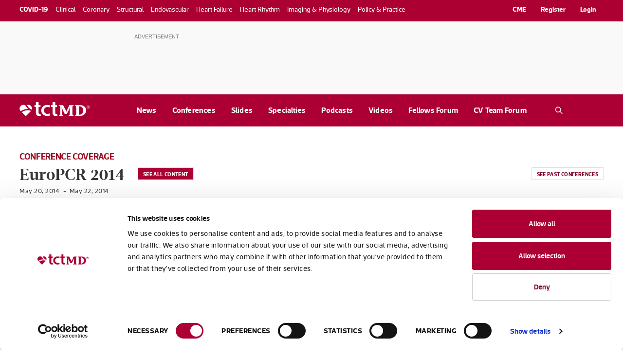

--- FILE ---
content_type: text/html; charset=UTF-8
request_url: https://www.tctmd.com/conference/europcr-2014
body_size: 46825
content:
<!doctype html>
<html lang="en" dir="ltr" prefix="content: http://purl.org/rss/1.0/modules/content/  dc: http://purl.org/dc/terms/  foaf: http://xmlns.com/foaf/0.1/  og: http://ogp.me/ns#  rdfs: http://www.w3.org/2000/01/rdf-schema#  schema: http://schema.org/  sioc: http://rdfs.org/sioc/ns#  sioct: http://rdfs.org/sioc/types#  skos: http://www.w3.org/2004/02/skos/core#  xsd: http://www.w3.org/2001/XMLSchema# ">
  <head>
    <!-- 10.73.8.236 -->
    <!-- 3.148.170.184, 3.148.170.184 -->
    <meta charset="utf-8" /><script type="text/javascript">(window.NREUM||(NREUM={})).init={ajax:{deny_list:["bam.nr-data.net"]}};(window.NREUM||(NREUM={})).loader_config={licenseKey:"NRJS-4940841e6133d456c7c",applicationID:"324496895",browserID:"324496992"};;/*! For license information please see nr-loader-rum-1.302.0.min.js.LICENSE.txt */
(()=>{var e,t,r={122:(e,t,r)=>{"use strict";r.d(t,{a:()=>i});var n=r(944);function i(e,t){try{if(!e||"object"!=typeof e)return(0,n.R)(3);if(!t||"object"!=typeof t)return(0,n.R)(4);const r=Object.create(Object.getPrototypeOf(t),Object.getOwnPropertyDescriptors(t)),a=0===Object.keys(r).length?e:r;for(let o in a)if(void 0!==e[o])try{if(null===e[o]){r[o]=null;continue}Array.isArray(e[o])&&Array.isArray(t[o])?r[o]=Array.from(new Set([...e[o],...t[o]])):"object"==typeof e[o]&&"object"==typeof t[o]?r[o]=i(e[o],t[o]):r[o]=e[o]}catch(e){r[o]||(0,n.R)(1,e)}return r}catch(e){(0,n.R)(2,e)}}},154:(e,t,r)=>{"use strict";r.d(t,{OF:()=>c,RI:()=>i,WN:()=>u,bv:()=>a,gm:()=>o,mw:()=>s,sb:()=>d});var n=r(863);const i="undefined"!=typeof window&&!!window.document,a="undefined"!=typeof WorkerGlobalScope&&("undefined"!=typeof self&&self instanceof WorkerGlobalScope&&self.navigator instanceof WorkerNavigator||"undefined"!=typeof globalThis&&globalThis instanceof WorkerGlobalScope&&globalThis.navigator instanceof WorkerNavigator),o=i?window:"undefined"!=typeof WorkerGlobalScope&&("undefined"!=typeof self&&self instanceof WorkerGlobalScope&&self||"undefined"!=typeof globalThis&&globalThis instanceof WorkerGlobalScope&&globalThis),s=Boolean("hidden"===o?.document?.visibilityState),c=/iPad|iPhone|iPod/.test(o.navigator?.userAgent),d=c&&"undefined"==typeof SharedWorker,u=((()=>{const e=o.navigator?.userAgent?.match(/Firefox[/\s](\d+\.\d+)/);Array.isArray(e)&&e.length>=2&&e[1]})(),Date.now()-(0,n.t)())},163:(e,t,r)=>{"use strict";r.d(t,{j:()=>T});var n=r(384),i=r(741);var a=r(555);r(860).K7.genericEvents;const o="experimental.resources",s="register",c=e=>{if(!e||"string"!=typeof e)return!1;try{document.createDocumentFragment().querySelector(e)}catch{return!1}return!0};var d=r(614),u=r(944),l=r(122);const f="[data-nr-mask]",g=e=>(0,l.a)(e,(()=>{const e={feature_flags:[],experimental:{allow_registered_children:!1,resources:!1},mask_selector:"*",block_selector:"[data-nr-block]",mask_input_options:{color:!1,date:!1,"datetime-local":!1,email:!1,month:!1,number:!1,range:!1,search:!1,tel:!1,text:!1,time:!1,url:!1,week:!1,textarea:!1,select:!1,password:!0}};return{ajax:{deny_list:void 0,block_internal:!0,enabled:!0,autoStart:!0},api:{get allow_registered_children(){return e.feature_flags.includes(s)||e.experimental.allow_registered_children},set allow_registered_children(t){e.experimental.allow_registered_children=t},duplicate_registered_data:!1},distributed_tracing:{enabled:void 0,exclude_newrelic_header:void 0,cors_use_newrelic_header:void 0,cors_use_tracecontext_headers:void 0,allowed_origins:void 0},get feature_flags(){return e.feature_flags},set feature_flags(t){e.feature_flags=t},generic_events:{enabled:!0,autoStart:!0},harvest:{interval:30},jserrors:{enabled:!0,autoStart:!0},logging:{enabled:!0,autoStart:!0},metrics:{enabled:!0,autoStart:!0},obfuscate:void 0,page_action:{enabled:!0},page_view_event:{enabled:!0,autoStart:!0},page_view_timing:{enabled:!0,autoStart:!0},performance:{capture_marks:!1,capture_measures:!1,capture_detail:!0,resources:{get enabled(){return e.feature_flags.includes(o)||e.experimental.resources},set enabled(t){e.experimental.resources=t},asset_types:[],first_party_domains:[],ignore_newrelic:!0}},privacy:{cookies_enabled:!0},proxy:{assets:void 0,beacon:void 0},session:{expiresMs:d.wk,inactiveMs:d.BB},session_replay:{autoStart:!0,enabled:!1,preload:!1,sampling_rate:10,error_sampling_rate:100,collect_fonts:!1,inline_images:!1,fix_stylesheets:!0,mask_all_inputs:!0,get mask_text_selector(){return e.mask_selector},set mask_text_selector(t){c(t)?e.mask_selector="".concat(t,",").concat(f):""===t||null===t?e.mask_selector=f:(0,u.R)(5,t)},get block_class(){return"nr-block"},get ignore_class(){return"nr-ignore"},get mask_text_class(){return"nr-mask"},get block_selector(){return e.block_selector},set block_selector(t){c(t)?e.block_selector+=",".concat(t):""!==t&&(0,u.R)(6,t)},get mask_input_options(){return e.mask_input_options},set mask_input_options(t){t&&"object"==typeof t?e.mask_input_options={...t,password:!0}:(0,u.R)(7,t)}},session_trace:{enabled:!0,autoStart:!0},soft_navigations:{enabled:!0,autoStart:!0},spa:{enabled:!0,autoStart:!0},ssl:void 0,user_actions:{enabled:!0,elementAttributes:["id","className","tagName","type"]}}})());var p=r(154),m=r(324);let h=0;const v={buildEnv:m.F3,distMethod:m.Xs,version:m.xv,originTime:p.WN},b={appMetadata:{},customTransaction:void 0,denyList:void 0,disabled:!1,harvester:void 0,isolatedBacklog:!1,isRecording:!1,loaderType:void 0,maxBytes:3e4,obfuscator:void 0,onerror:void 0,ptid:void 0,releaseIds:{},session:void 0,timeKeeper:void 0,registeredEntities:[],jsAttributesMetadata:{bytes:0},get harvestCount(){return++h}},y=e=>{const t=(0,l.a)(e,b),r=Object.keys(v).reduce((e,t)=>(e[t]={value:v[t],writable:!1,configurable:!0,enumerable:!0},e),{});return Object.defineProperties(t,r)};var _=r(701);const w=e=>{const t=e.startsWith("http");e+="/",r.p=t?e:"https://"+e};var x=r(836),k=r(241);const S={accountID:void 0,trustKey:void 0,agentID:void 0,licenseKey:void 0,applicationID:void 0,xpid:void 0},A=e=>(0,l.a)(e,S),R=new Set;function T(e,t={},r,o){let{init:s,info:c,loader_config:d,runtime:u={},exposed:l=!0}=t;if(!c){const e=(0,n.pV)();s=e.init,c=e.info,d=e.loader_config}e.init=g(s||{}),e.loader_config=A(d||{}),c.jsAttributes??={},p.bv&&(c.jsAttributes.isWorker=!0),e.info=(0,a.D)(c);const f=e.init,m=[c.beacon,c.errorBeacon];R.has(e.agentIdentifier)||(f.proxy.assets&&(w(f.proxy.assets),m.push(f.proxy.assets)),f.proxy.beacon&&m.push(f.proxy.beacon),e.beacons=[...m],function(e){const t=(0,n.pV)();Object.getOwnPropertyNames(i.W.prototype).forEach(r=>{const n=i.W.prototype[r];if("function"!=typeof n||"constructor"===n)return;let a=t[r];e[r]&&!1!==e.exposed&&"micro-agent"!==e.runtime?.loaderType&&(t[r]=(...t)=>{const n=e[r](...t);return a?a(...t):n})})}(e),(0,n.US)("activatedFeatures",_.B),e.runSoftNavOverSpa&&=!0===f.soft_navigations.enabled&&f.feature_flags.includes("soft_nav")),u.denyList=[...f.ajax.deny_list||[],...f.ajax.block_internal?m:[]],u.ptid=e.agentIdentifier,u.loaderType=r,e.runtime=y(u),R.has(e.agentIdentifier)||(e.ee=x.ee.get(e.agentIdentifier),e.exposed=l,(0,k.W)({agentIdentifier:e.agentIdentifier,drained:!!_.B?.[e.agentIdentifier],type:"lifecycle",name:"initialize",feature:void 0,data:e.config})),R.add(e.agentIdentifier)}},234:(e,t,r)=>{"use strict";r.d(t,{W:()=>a});var n=r(836),i=r(687);class a{constructor(e,t){this.agentIdentifier=e,this.ee=n.ee.get(e),this.featureName=t,this.blocked=!1}deregisterDrain(){(0,i.x3)(this.agentIdentifier,this.featureName)}}},241:(e,t,r)=>{"use strict";r.d(t,{W:()=>a});var n=r(154);const i="newrelic";function a(e={}){try{n.gm.dispatchEvent(new CustomEvent(i,{detail:e}))}catch(e){}}},261:(e,t,r)=>{"use strict";r.d(t,{$9:()=>d,BL:()=>s,CH:()=>g,Dl:()=>_,Fw:()=>y,PA:()=>h,Pl:()=>n,Tb:()=>l,U2:()=>a,V1:()=>k,Wb:()=>x,bt:()=>b,cD:()=>v,d3:()=>w,dT:()=>c,eY:()=>p,fF:()=>f,hG:()=>i,k6:()=>o,nb:()=>m,o5:()=>u});const n="api-",i="addPageAction",a="addToTrace",o="addRelease",s="finished",c="interaction",d="log",u="noticeError",l="pauseReplay",f="recordCustomEvent",g="recordReplay",p="register",m="setApplicationVersion",h="setCurrentRouteName",v="setCustomAttribute",b="setErrorHandler",y="setPageViewName",_="setUserId",w="start",x="wrapLogger",k="measure"},289:(e,t,r)=>{"use strict";r.d(t,{GG:()=>a,Qr:()=>s,sB:()=>o});var n=r(878);function i(){return"undefined"==typeof document||"complete"===document.readyState}function a(e,t){if(i())return e();(0,n.sp)("load",e,t)}function o(e){if(i())return e();(0,n.DD)("DOMContentLoaded",e)}function s(e){if(i())return e();(0,n.sp)("popstate",e)}},324:(e,t,r)=>{"use strict";r.d(t,{F3:()=>i,Xs:()=>a,xv:()=>n});const n="1.302.0",i="PROD",a="CDN"},374:(e,t,r)=>{r.nc=(()=>{try{return document?.currentScript?.nonce}catch(e){}return""})()},384:(e,t,r)=>{"use strict";r.d(t,{NT:()=>o,US:()=>u,Zm:()=>s,bQ:()=>d,dV:()=>c,pV:()=>l});var n=r(154),i=r(863),a=r(910);const o={beacon:"bam.nr-data.net",errorBeacon:"bam.nr-data.net"};function s(){return n.gm.NREUM||(n.gm.NREUM={}),void 0===n.gm.newrelic&&(n.gm.newrelic=n.gm.NREUM),n.gm.NREUM}function c(){let e=s();return e.o||(e.o={ST:n.gm.setTimeout,SI:n.gm.setImmediate||n.gm.setInterval,CT:n.gm.clearTimeout,XHR:n.gm.XMLHttpRequest,REQ:n.gm.Request,EV:n.gm.Event,PR:n.gm.Promise,MO:n.gm.MutationObserver,FETCH:n.gm.fetch,WS:n.gm.WebSocket},(0,a.i)(...Object.values(e.o))),e}function d(e,t){let r=s();r.initializedAgents??={},t.initializedAt={ms:(0,i.t)(),date:new Date},r.initializedAgents[e]=t}function u(e,t){s()[e]=t}function l(){return function(){let e=s();const t=e.info||{};e.info={beacon:o.beacon,errorBeacon:o.errorBeacon,...t}}(),function(){let e=s();const t=e.init||{};e.init={...t}}(),c(),function(){let e=s();const t=e.loader_config||{};e.loader_config={...t}}(),s()}},389:(e,t,r)=>{"use strict";function n(e,t=500,r={}){const n=r?.leading||!1;let i;return(...r)=>{n&&void 0===i&&(e.apply(this,r),i=setTimeout(()=>{i=clearTimeout(i)},t)),n||(clearTimeout(i),i=setTimeout(()=>{e.apply(this,r)},t))}}function i(e){let t=!1;return(...r)=>{t||(t=!0,e.apply(this,r))}}r.d(t,{J:()=>i,s:()=>n})},555:(e,t,r)=>{"use strict";r.d(t,{D:()=>s,f:()=>o});var n=r(384),i=r(122);const a={beacon:n.NT.beacon,errorBeacon:n.NT.errorBeacon,licenseKey:void 0,applicationID:void 0,sa:void 0,queueTime:void 0,applicationTime:void 0,ttGuid:void 0,user:void 0,account:void 0,product:void 0,extra:void 0,jsAttributes:{},userAttributes:void 0,atts:void 0,transactionName:void 0,tNamePlain:void 0};function o(e){try{return!!e.licenseKey&&!!e.errorBeacon&&!!e.applicationID}catch(e){return!1}}const s=e=>(0,i.a)(e,a)},566:(e,t,r)=>{"use strict";r.d(t,{LA:()=>s,bz:()=>o});var n=r(154);const i="xxxxxxxx-xxxx-4xxx-yxxx-xxxxxxxxxxxx";function a(e,t){return e?15&e[t]:16*Math.random()|0}function o(){const e=n.gm?.crypto||n.gm?.msCrypto;let t,r=0;return e&&e.getRandomValues&&(t=e.getRandomValues(new Uint8Array(30))),i.split("").map(e=>"x"===e?a(t,r++).toString(16):"y"===e?(3&a()|8).toString(16):e).join("")}function s(e){const t=n.gm?.crypto||n.gm?.msCrypto;let r,i=0;t&&t.getRandomValues&&(r=t.getRandomValues(new Uint8Array(e)));const o=[];for(var s=0;s<e;s++)o.push(a(r,i++).toString(16));return o.join("")}},606:(e,t,r)=>{"use strict";r.d(t,{i:()=>a});var n=r(908);a.on=o;var i=a.handlers={};function a(e,t,r,a){o(a||n.d,i,e,t,r)}function o(e,t,r,i,a){a||(a="feature"),e||(e=n.d);var o=t[a]=t[a]||{};(o[r]=o[r]||[]).push([e,i])}},607:(e,t,r)=>{"use strict";r.d(t,{W:()=>n});const n=(0,r(566).bz)()},614:(e,t,r)=>{"use strict";r.d(t,{BB:()=>o,H3:()=>n,g:()=>d,iL:()=>c,tS:()=>s,uh:()=>i,wk:()=>a});const n="NRBA",i="SESSION",a=144e5,o=18e5,s={STARTED:"session-started",PAUSE:"session-pause",RESET:"session-reset",RESUME:"session-resume",UPDATE:"session-update"},c={SAME_TAB:"same-tab",CROSS_TAB:"cross-tab"},d={OFF:0,FULL:1,ERROR:2}},630:(e,t,r)=>{"use strict";r.d(t,{T:()=>n});const n=r(860).K7.pageViewEvent},646:(e,t,r)=>{"use strict";r.d(t,{y:()=>n});class n{constructor(e){this.contextId=e}}},687:(e,t,r)=>{"use strict";r.d(t,{Ak:()=>d,Ze:()=>f,x3:()=>u});var n=r(241),i=r(836),a=r(606),o=r(860),s=r(646);const c={};function d(e,t){const r={staged:!1,priority:o.P3[t]||0};l(e),c[e].get(t)||c[e].set(t,r)}function u(e,t){e&&c[e]&&(c[e].get(t)&&c[e].delete(t),p(e,t,!1),c[e].size&&g(e))}function l(e){if(!e)throw new Error("agentIdentifier required");c[e]||(c[e]=new Map)}function f(e="",t="feature",r=!1){if(l(e),!e||!c[e].get(t)||r)return p(e,t);c[e].get(t).staged=!0,g(e)}function g(e){const t=Array.from(c[e]);t.every(([e,t])=>t.staged)&&(t.sort((e,t)=>e[1].priority-t[1].priority),t.forEach(([t])=>{c[e].delete(t),p(e,t)}))}function p(e,t,r=!0){const o=e?i.ee.get(e):i.ee,c=a.i.handlers;if(!o.aborted&&o.backlog&&c){if((0,n.W)({agentIdentifier:e,type:"lifecycle",name:"drain",feature:t}),r){const e=o.backlog[t],r=c[t];if(r){for(let t=0;e&&t<e.length;++t)m(e[t],r);Object.entries(r).forEach(([e,t])=>{Object.values(t||{}).forEach(t=>{t[0]?.on&&t[0]?.context()instanceof s.y&&t[0].on(e,t[1])})})}}o.isolatedBacklog||delete c[t],o.backlog[t]=null,o.emit("drain-"+t,[])}}function m(e,t){var r=e[1];Object.values(t[r]||{}).forEach(t=>{var r=e[0];if(t[0]===r){var n=t[1],i=e[3],a=e[2];n.apply(i,a)}})}},699:(e,t,r)=>{"use strict";r.d(t,{It:()=>a,KC:()=>s,No:()=>i,qh:()=>o});var n=r(860);const i=16e3,a=1e6,o="SESSION_ERROR",s={[n.K7.logging]:!0,[n.K7.genericEvents]:!1,[n.K7.jserrors]:!1,[n.K7.ajax]:!1}},701:(e,t,r)=>{"use strict";r.d(t,{B:()=>a,t:()=>o});var n=r(241);const i=new Set,a={};function o(e,t){const r=t.agentIdentifier;a[r]??={},e&&"object"==typeof e&&(i.has(r)||(t.ee.emit("rumresp",[e]),a[r]=e,i.add(r),(0,n.W)({agentIdentifier:r,loaded:!0,drained:!0,type:"lifecycle",name:"load",feature:void 0,data:e})))}},741:(e,t,r)=>{"use strict";r.d(t,{W:()=>a});var n=r(944),i=r(261);class a{#e(e,...t){if(this[e]!==a.prototype[e])return this[e](...t);(0,n.R)(35,e)}addPageAction(e,t){return this.#e(i.hG,e,t)}register(e){return this.#e(i.eY,e)}recordCustomEvent(e,t){return this.#e(i.fF,e,t)}setPageViewName(e,t){return this.#e(i.Fw,e,t)}setCustomAttribute(e,t,r){return this.#e(i.cD,e,t,r)}noticeError(e,t){return this.#e(i.o5,e,t)}setUserId(e){return this.#e(i.Dl,e)}setApplicationVersion(e){return this.#e(i.nb,e)}setErrorHandler(e){return this.#e(i.bt,e)}addRelease(e,t){return this.#e(i.k6,e,t)}log(e,t){return this.#e(i.$9,e,t)}start(){return this.#e(i.d3)}finished(e){return this.#e(i.BL,e)}recordReplay(){return this.#e(i.CH)}pauseReplay(){return this.#e(i.Tb)}addToTrace(e){return this.#e(i.U2,e)}setCurrentRouteName(e){return this.#e(i.PA,e)}interaction(e){return this.#e(i.dT,e)}wrapLogger(e,t,r){return this.#e(i.Wb,e,t,r)}measure(e,t){return this.#e(i.V1,e,t)}}},773:(e,t,r)=>{"use strict";r.d(t,{z_:()=>a,XG:()=>s,TZ:()=>n,rs:()=>i,xV:()=>o});r(154),r(566),r(384);const n=r(860).K7.metrics,i="sm",a="cm",o="storeSupportabilityMetrics",s="storeEventMetrics"},782:(e,t,r)=>{"use strict";r.d(t,{T:()=>n});const n=r(860).K7.pageViewTiming},836:(e,t,r)=>{"use strict";r.d(t,{P:()=>s,ee:()=>c});var n=r(384),i=r(990),a=r(646),o=r(607);const s="nr@context:".concat(o.W),c=function e(t,r){var n={},o={},u={},l=!1;try{l=16===r.length&&d.initializedAgents?.[r]?.runtime.isolatedBacklog}catch(e){}var f={on:p,addEventListener:p,removeEventListener:function(e,t){var r=n[e];if(!r)return;for(var i=0;i<r.length;i++)r[i]===t&&r.splice(i,1)},emit:function(e,r,n,i,a){!1!==a&&(a=!0);if(c.aborted&&!i)return;t&&a&&t.emit(e,r,n);var s=g(n);m(e).forEach(e=>{e.apply(s,r)});var d=v()[o[e]];d&&d.push([f,e,r,s]);return s},get:h,listeners:m,context:g,buffer:function(e,t){const r=v();if(t=t||"feature",f.aborted)return;Object.entries(e||{}).forEach(([e,n])=>{o[n]=t,t in r||(r[t]=[])})},abort:function(){f._aborted=!0,Object.keys(f.backlog).forEach(e=>{delete f.backlog[e]})},isBuffering:function(e){return!!v()[o[e]]},debugId:r,backlog:l?{}:t&&"object"==typeof t.backlog?t.backlog:{},isolatedBacklog:l};return Object.defineProperty(f,"aborted",{get:()=>{let e=f._aborted||!1;return e||(t&&(e=t.aborted),e)}}),f;function g(e){return e&&e instanceof a.y?e:e?(0,i.I)(e,s,()=>new a.y(s)):new a.y(s)}function p(e,t){n[e]=m(e).concat(t)}function m(e){return n[e]||[]}function h(t){return u[t]=u[t]||e(f,t)}function v(){return f.backlog}}(void 0,"globalEE"),d=(0,n.Zm)();d.ee||(d.ee=c)},843:(e,t,r)=>{"use strict";r.d(t,{u:()=>i});var n=r(878);function i(e,t=!1,r,i){(0,n.DD)("visibilitychange",function(){if(t)return void("hidden"===document.visibilityState&&e());e(document.visibilityState)},r,i)}},860:(e,t,r)=>{"use strict";r.d(t,{$J:()=>u,K7:()=>c,P3:()=>d,XX:()=>i,Yy:()=>s,df:()=>a,qY:()=>n,v4:()=>o});const n="events",i="jserrors",a="browser/blobs",o="rum",s="browser/logs",c={ajax:"ajax",genericEvents:"generic_events",jserrors:i,logging:"logging",metrics:"metrics",pageAction:"page_action",pageViewEvent:"page_view_event",pageViewTiming:"page_view_timing",sessionReplay:"session_replay",sessionTrace:"session_trace",softNav:"soft_navigations",spa:"spa"},d={[c.pageViewEvent]:1,[c.pageViewTiming]:2,[c.metrics]:3,[c.jserrors]:4,[c.spa]:5,[c.ajax]:6,[c.sessionTrace]:7,[c.softNav]:8,[c.sessionReplay]:9,[c.logging]:10,[c.genericEvents]:11},u={[c.pageViewEvent]:o,[c.pageViewTiming]:n,[c.ajax]:n,[c.spa]:n,[c.softNav]:n,[c.metrics]:i,[c.jserrors]:i,[c.sessionTrace]:a,[c.sessionReplay]:a,[c.logging]:s,[c.genericEvents]:"ins"}},863:(e,t,r)=>{"use strict";function n(){return Math.floor(performance.now())}r.d(t,{t:()=>n})},878:(e,t,r)=>{"use strict";function n(e,t){return{capture:e,passive:!1,signal:t}}function i(e,t,r=!1,i){window.addEventListener(e,t,n(r,i))}function a(e,t,r=!1,i){document.addEventListener(e,t,n(r,i))}r.d(t,{DD:()=>a,jT:()=>n,sp:()=>i})},908:(e,t,r)=>{"use strict";r.d(t,{d:()=>n,p:()=>i});var n=r(836).ee.get("handle");function i(e,t,r,i,a){a?(a.buffer([e],i),a.emit(e,t,r)):(n.buffer([e],i),n.emit(e,t,r))}},910:(e,t,r)=>{"use strict";r.d(t,{i:()=>a});var n=r(944);const i=new Map;function a(...e){return e.every(e=>{if(i.has(e))return i.get(e);const t="function"==typeof e&&e.toString().includes("[native code]");return t||(0,n.R)(64,e?.name||e?.toString()),i.set(e,t),t})}},944:(e,t,r)=>{"use strict";r.d(t,{R:()=>i});var n=r(241);function i(e,t){"function"==typeof console.debug&&(console.debug("New Relic Warning: https://github.com/newrelic/newrelic-browser-agent/blob/main/docs/warning-codes.md#".concat(e),t),(0,n.W)({agentIdentifier:null,drained:null,type:"data",name:"warn",feature:"warn",data:{code:e,secondary:t}}))}},990:(e,t,r)=>{"use strict";r.d(t,{I:()=>i});var n=Object.prototype.hasOwnProperty;function i(e,t,r){if(n.call(e,t))return e[t];var i=r();if(Object.defineProperty&&Object.keys)try{return Object.defineProperty(e,t,{value:i,writable:!0,enumerable:!1}),i}catch(e){}return e[t]=i,i}}},n={};function i(e){var t=n[e];if(void 0!==t)return t.exports;var a=n[e]={exports:{}};return r[e](a,a.exports,i),a.exports}i.m=r,i.d=(e,t)=>{for(var r in t)i.o(t,r)&&!i.o(e,r)&&Object.defineProperty(e,r,{enumerable:!0,get:t[r]})},i.f={},i.e=e=>Promise.all(Object.keys(i.f).reduce((t,r)=>(i.f[r](e,t),t),[])),i.u=e=>"nr-rum-1.302.0.min.js",i.o=(e,t)=>Object.prototype.hasOwnProperty.call(e,t),e={},t="NRBA-1.302.0.PROD:",i.l=(r,n,a,o)=>{if(e[r])e[r].push(n);else{var s,c;if(void 0!==a)for(var d=document.getElementsByTagName("script"),u=0;u<d.length;u++){var l=d[u];if(l.getAttribute("src")==r||l.getAttribute("data-webpack")==t+a){s=l;break}}if(!s){c=!0;var f={296:"sha512-wOb3n9Oo7XFlPj8/eeDjhAZxpAcaDdsBkC//L8axozi0po4wdPEJ2ECVlu9KEBVFgfQVL0TCY6kPzr0KcVfkBQ=="};(s=document.createElement("script")).charset="utf-8",i.nc&&s.setAttribute("nonce",i.nc),s.setAttribute("data-webpack",t+a),s.src=r,0!==s.src.indexOf(window.location.origin+"/")&&(s.crossOrigin="anonymous"),f[o]&&(s.integrity=f[o])}e[r]=[n];var g=(t,n)=>{s.onerror=s.onload=null,clearTimeout(p);var i=e[r];if(delete e[r],s.parentNode&&s.parentNode.removeChild(s),i&&i.forEach(e=>e(n)),t)return t(n)},p=setTimeout(g.bind(null,void 0,{type:"timeout",target:s}),12e4);s.onerror=g.bind(null,s.onerror),s.onload=g.bind(null,s.onload),c&&document.head.appendChild(s)}},i.r=e=>{"undefined"!=typeof Symbol&&Symbol.toStringTag&&Object.defineProperty(e,Symbol.toStringTag,{value:"Module"}),Object.defineProperty(e,"__esModule",{value:!0})},i.p="https://js-agent.newrelic.com/",(()=>{var e={374:0,840:0};i.f.j=(t,r)=>{var n=i.o(e,t)?e[t]:void 0;if(0!==n)if(n)r.push(n[2]);else{var a=new Promise((r,i)=>n=e[t]=[r,i]);r.push(n[2]=a);var o=i.p+i.u(t),s=new Error;i.l(o,r=>{if(i.o(e,t)&&(0!==(n=e[t])&&(e[t]=void 0),n)){var a=r&&("load"===r.type?"missing":r.type),o=r&&r.target&&r.target.src;s.message="Loading chunk "+t+" failed.\n("+a+": "+o+")",s.name="ChunkLoadError",s.type=a,s.request=o,n[1](s)}},"chunk-"+t,t)}};var t=(t,r)=>{var n,a,[o,s,c]=r,d=0;if(o.some(t=>0!==e[t])){for(n in s)i.o(s,n)&&(i.m[n]=s[n]);if(c)c(i)}for(t&&t(r);d<o.length;d++)a=o[d],i.o(e,a)&&e[a]&&e[a][0](),e[a]=0},r=self["webpackChunk:NRBA-1.302.0.PROD"]=self["webpackChunk:NRBA-1.302.0.PROD"]||[];r.forEach(t.bind(null,0)),r.push=t.bind(null,r.push.bind(r))})(),(()=>{"use strict";i(374);var e=i(566),t=i(741);class r extends t.W{agentIdentifier=(0,e.LA)(16)}var n=i(860);const a=Object.values(n.K7);var o=i(163);var s=i(908),c=i(863),d=i(261),u=i(241),l=i(944),f=i(701),g=i(773);function p(e,t,i,a){const o=a||i;!o||o[e]&&o[e]!==r.prototype[e]||(o[e]=function(){(0,s.p)(g.xV,["API/"+e+"/called"],void 0,n.K7.metrics,i.ee),(0,u.W)({agentIdentifier:i.agentIdentifier,drained:!!f.B?.[i.agentIdentifier],type:"data",name:"api",feature:d.Pl+e,data:{}});try{return t.apply(this,arguments)}catch(e){(0,l.R)(23,e)}})}function m(e,t,r,n,i){const a=e.info;null===r?delete a.jsAttributes[t]:a.jsAttributes[t]=r,(i||null===r)&&(0,s.p)(d.Pl+n,[(0,c.t)(),t,r],void 0,"session",e.ee)}var h=i(687),v=i(234),b=i(289),y=i(154),_=i(384);const w=e=>y.RI&&!0===e?.privacy.cookies_enabled;function x(e){return!!(0,_.dV)().o.MO&&w(e)&&!0===e?.session_trace.enabled}var k=i(389),S=i(699);class A extends v.W{constructor(e,t){super(e.agentIdentifier,t),this.agentRef=e,this.abortHandler=void 0,this.featAggregate=void 0,this.onAggregateImported=void 0,this.deferred=Promise.resolve(),!1===e.init[this.featureName].autoStart?this.deferred=new Promise((t,r)=>{this.ee.on("manual-start-all",(0,k.J)(()=>{(0,h.Ak)(e.agentIdentifier,this.featureName),t()}))}):(0,h.Ak)(e.agentIdentifier,t)}importAggregator(e,t,r={}){if(this.featAggregate)return;let n;this.onAggregateImported=new Promise(e=>{n=e});const a=async()=>{let a;await this.deferred;try{if(w(e.init)){const{setupAgentSession:t}=await i.e(296).then(i.bind(i,305));a=t(e)}}catch(e){(0,l.R)(20,e),this.ee.emit("internal-error",[e]),(0,s.p)(S.qh,[e],void 0,this.featureName,this.ee)}try{if(!this.#t(this.featureName,a,e.init))return(0,h.Ze)(this.agentIdentifier,this.featureName),void n(!1);const{Aggregate:i}=await t();this.featAggregate=new i(e,r),e.runtime.harvester.initializedAggregates.push(this.featAggregate),n(!0)}catch(e){(0,l.R)(34,e),this.abortHandler?.(),(0,h.Ze)(this.agentIdentifier,this.featureName,!0),n(!1),this.ee&&this.ee.abort()}};y.RI?(0,b.GG)(()=>a(),!0):a()}#t(e,t,r){if(this.blocked)return!1;switch(e){case n.K7.sessionReplay:return x(r)&&!!t;case n.K7.sessionTrace:return!!t;default:return!0}}}var R=i(630),T=i(614);class E extends A{static featureName=R.T;constructor(e){var t;super(e,R.T),this.setupInspectionEvents(e.agentIdentifier),t=e,p(d.Fw,function(e,r){"string"==typeof e&&("/"!==e.charAt(0)&&(e="/"+e),t.runtime.customTransaction=(r||"http://custom.transaction")+e,(0,s.p)(d.Pl+d.Fw,[(0,c.t)()],void 0,void 0,t.ee))},t),this.ee.on("api-send-rum",(e,t)=>(0,s.p)("send-rum",[e,t],void 0,this.featureName,this.ee)),this.importAggregator(e,()=>i.e(296).then(i.bind(i,108)))}setupInspectionEvents(e){const t=(t,r)=>{t&&(0,u.W)({agentIdentifier:e,timeStamp:t.timeStamp,loaded:"complete"===t.target.readyState,type:"window",name:r,data:t.target.location+""})};(0,b.sB)(e=>{t(e,"DOMContentLoaded")}),(0,b.GG)(e=>{t(e,"load")}),(0,b.Qr)(e=>{t(e,"navigate")}),this.ee.on(T.tS.UPDATE,(t,r)=>{(0,u.W)({agentIdentifier:e,type:"lifecycle",name:"session",data:r})})}}var N=i(843),j=i(878),I=i(782);class O extends A{static featureName=I.T;constructor(e){super(e,I.T),y.RI&&((0,N.u)(()=>(0,s.p)("docHidden",[(0,c.t)()],void 0,I.T,this.ee),!0),(0,j.sp)("pagehide",()=>(0,s.p)("winPagehide",[(0,c.t)()],void 0,I.T,this.ee)),this.importAggregator(e,()=>i.e(296).then(i.bind(i,350))))}}class P extends A{static featureName=g.TZ;constructor(e){super(e,g.TZ),y.RI&&document.addEventListener("securitypolicyviolation",e=>{(0,s.p)(g.xV,["Generic/CSPViolation/Detected"],void 0,this.featureName,this.ee)}),this.importAggregator(e,()=>i.e(296).then(i.bind(i,623)))}}new class extends r{constructor(e){var t;(super(),y.gm)?(this.features={},(0,_.bQ)(this.agentIdentifier,this),this.desiredFeatures=new Set(e.features||[]),this.desiredFeatures.add(E),this.runSoftNavOverSpa=[...this.desiredFeatures].some(e=>e.featureName===n.K7.softNav),(0,o.j)(this,e,e.loaderType||"agent"),t=this,p(d.cD,function(e,r,n=!1){if("string"==typeof e){if(["string","number","boolean"].includes(typeof r)||null===r)return m(t,e,r,d.cD,n);(0,l.R)(40,typeof r)}else(0,l.R)(39,typeof e)},t),function(e){p(d.Dl,function(t){if("string"==typeof t||null===t)return m(e,"enduser.id",t,d.Dl,!0);(0,l.R)(41,typeof t)},e)}(this),function(e){p(d.nb,function(t){if("string"==typeof t||null===t)return m(e,"application.version",t,d.nb,!1);(0,l.R)(42,typeof t)},e)}(this),function(e){p(d.d3,function(){e.ee.emit("manual-start-all")},e)}(this),this.run()):(0,l.R)(21)}get config(){return{info:this.info,init:this.init,loader_config:this.loader_config,runtime:this.runtime}}get api(){return this}run(){try{const e=function(e){const t={};return a.forEach(r=>{t[r]=!!e[r]?.enabled}),t}(this.init),t=[...this.desiredFeatures];t.sort((e,t)=>n.P3[e.featureName]-n.P3[t.featureName]),t.forEach(t=>{if(!e[t.featureName]&&t.featureName!==n.K7.pageViewEvent)return;if(this.runSoftNavOverSpa&&t.featureName===n.K7.spa)return;if(!this.runSoftNavOverSpa&&t.featureName===n.K7.softNav)return;const r=function(e){switch(e){case n.K7.ajax:return[n.K7.jserrors];case n.K7.sessionTrace:return[n.K7.ajax,n.K7.pageViewEvent];case n.K7.sessionReplay:return[n.K7.sessionTrace];case n.K7.pageViewTiming:return[n.K7.pageViewEvent];default:return[]}}(t.featureName).filter(e=>!(e in this.features));r.length>0&&(0,l.R)(36,{targetFeature:t.featureName,missingDependencies:r}),this.features[t.featureName]=new t(this)})}catch(e){(0,l.R)(22,e);for(const e in this.features)this.features[e].abortHandler?.();const t=(0,_.Zm)();delete t.initializedAgents[this.agentIdentifier]?.features,delete this.sharedAggregator;return t.ee.get(this.agentIdentifier).abort(),!1}}}({features:[E,O,P],loaderType:"lite"})})()})();</script>
<script type="text/javascript" id="Cookiebot" src="https://consent.cookiebot.com/uc.js" data-cbid="b619bcfa-4ee6-4d30-a312-06f254d994c1" async="async"></script>
<style>/* @see https://github.com/aFarkas/lazysizes#broken-image-symbol */.js img.lazyload:not([src]) { visibility: hidden; }/* @see https://github.com/aFarkas/lazysizes#automatically-setting-the-sizes-attribute */.js img.lazyloaded[data-sizes=auto] { display: block; width: 100%; }</style>
<link rel="canonical" href="https://www.tctmd.com/conference/europcr-2014" />
<meta property="og:site_name" content="TCTMD.com" />
<meta property="og:url" content="https://www.tctmd.com/conference/europcr-2014" />
<meta property="og:title" content="EuroPCR 2014" />
<meta itemprop="name" content="EuroPCR 2014" />
<meta name="twitter:card" content="summary" />
<meta name="twitter:title" content="EuroPCR 2014" />
<meta name="twitter:site" content="@tctmd" />
<meta name="twitter:url" content="https://www.tctmd.com/conference/europcr-2014" />
<meta name="Generator" content="Drupal 9 (https://www.drupal.org)" />
<meta name="MobileOptimized" content="width" />
<meta name="HandheldFriendly" content="true" />
<meta name="viewport" content="width=device-width, initial-scale=1.0" />
<style>div#sliding-popup, div#sliding-popup .eu-cookie-withdraw-banner, .eu-cookie-withdraw-tab {background: #2E3D48} div#sliding-popup.eu-cookie-withdraw-wrapper { background: transparent; } #sliding-popup h1, #sliding-popup h2, #sliding-popup h3, #sliding-popup p, #sliding-popup label, #sliding-popup div, .eu-cookie-compliance-more-button, .eu-cookie-compliance-secondary-button, .eu-cookie-withdraw-tab { color: #FFFFFF;} .eu-cookie-withdraw-tab { border-color: #FFFFFF;}</style>
<script src="https://www.google.com/recaptcha/api.js?hl=en" async defer></script>
<link rel="icon" href="/favicon.ico" type="image/vnd.microsoft.icon" />
<link rel="alternate" hreflang="en" href="https://www.tctmd.com/conference/europcr-2014" />

    <meta name="viewport" content="width=device-width">
        <title>EuroPCR 2014 | tctmd.com</title>
    <link rel="apple-touch-icon" sizes="180x180" href="/apple-touch-icon.png">
    <link rel="icon" type="image/png" href="/favicon-32x32.png" sizes="32x32">
    <link rel="icon" type="image/png" href="/favicon-16x16.png" sizes="16x16">
    <link rel="manifest" href="/manifest.json">
    <link rel="mask-icon" href="/safari-pinned-tab.svg" color="#5bbad5">
    <meta name="theme-color" content="#ffffff">
    <link rel="stylesheet" media="all" href="/core/themes/stable/css/system/components/ajax-progress.module.css?t4qwsc" />
<link rel="stylesheet" media="all" href="/core/themes/stable/css/system/components/align.module.css?t4qwsc" />
<link rel="stylesheet" media="all" href="/core/themes/stable/css/system/components/autocomplete-loading.module.css?t4qwsc" />
<link rel="stylesheet" media="all" href="/core/themes/stable/css/system/components/fieldgroup.module.css?t4qwsc" />
<link rel="stylesheet" media="all" href="/core/themes/stable/css/system/components/container-inline.module.css?t4qwsc" />
<link rel="stylesheet" media="all" href="/core/themes/stable/css/system/components/clearfix.module.css?t4qwsc" />
<link rel="stylesheet" media="all" href="/core/themes/stable/css/system/components/details.module.css?t4qwsc" />
<link rel="stylesheet" media="all" href="/core/themes/stable/css/system/components/hidden.module.css?t4qwsc" />
<link rel="stylesheet" media="all" href="/core/themes/stable/css/system/components/item-list.module.css?t4qwsc" />
<link rel="stylesheet" media="all" href="/core/themes/stable/css/system/components/js.module.css?t4qwsc" />
<link rel="stylesheet" media="all" href="/core/themes/stable/css/system/components/nowrap.module.css?t4qwsc" />
<link rel="stylesheet" media="all" href="/core/themes/stable/css/system/components/position-container.module.css?t4qwsc" />
<link rel="stylesheet" media="all" href="/core/themes/stable/css/system/components/progress.module.css?t4qwsc" />
<link rel="stylesheet" media="all" href="/core/themes/stable/css/system/components/reset-appearance.module.css?t4qwsc" />
<link rel="stylesheet" media="all" href="/core/themes/stable/css/system/components/resize.module.css?t4qwsc" />
<link rel="stylesheet" media="all" href="/core/themes/stable/css/system/components/sticky-header.module.css?t4qwsc" />
<link rel="stylesheet" media="all" href="/core/themes/stable/css/system/components/system-status-counter.css?t4qwsc" />
<link rel="stylesheet" media="all" href="/core/themes/stable/css/system/components/system-status-report-counters.css?t4qwsc" />
<link rel="stylesheet" media="all" href="/core/themes/stable/css/system/components/system-status-report-general-info.css?t4qwsc" />
<link rel="stylesheet" media="all" href="/core/themes/stable/css/system/components/tabledrag.module.css?t4qwsc" />
<link rel="stylesheet" media="all" href="/core/themes/stable/css/system/components/tablesort.module.css?t4qwsc" />
<link rel="stylesheet" media="all" href="/core/themes/stable/css/system/components/tree-child.module.css?t4qwsc" />
<link rel="stylesheet" media="all" href="/modules/contrib/poll/css/poll.base.css?t4qwsc" />
<link rel="stylesheet" media="all" href="/modules/contrib/poll/css/poll.theme.css?t4qwsc" />
<link rel="stylesheet" media="all" href="/modules/contrib/jquery_ui/assets/vendor/jquery.ui/themes/base/core.css?t4qwsc" />
<link rel="stylesheet" media="all" href="/modules/contrib/jquery_ui/assets/vendor/jquery.ui/themes/base/datepicker.css?t4qwsc" />
<link rel="stylesheet" media="all" href="/modules/contrib/webform/css/webform.form.css?t4qwsc" />
<link rel="stylesheet" media="all" href="/modules/contrib/webform/css/webform.element.details.toggle.css?t4qwsc" />
<link rel="stylesheet" media="all" href="/modules/contrib/webform/css/webform.element.message.css?t4qwsc" />
<link rel="stylesheet" media="all" href="/modules/contrib/webform/css/webform.composite.css?t4qwsc" />
<link rel="stylesheet" media="all" href="/libraries/jquery.select2/dist/css/select2.min.css?t4qwsc" />
<link rel="stylesheet" media="all" href="/modules/contrib/webform/css/webform.element.select2.css?t4qwsc" />
<link rel="stylesheet" media="all" href="/core/themes/stable/css/views/views.module.css?t4qwsc" />
<link rel="stylesheet" media="all" href="/modules/contrib/eu_cookie_compliance/css/eu_cookie_compliance.css?t4qwsc" />
<link rel="stylesheet" media="all" href="/modules/contrib/jquery_ui/assets/vendor/jquery.ui/themes/base/theme.css?t4qwsc" />
<link rel="stylesheet" media="all" href="/modules/contrib/cookiebot/css/cookiebot.css?t4qwsc" />
<link rel="stylesheet" media="all" href="/modules/contrib/webform/css/webform.theme.classy.css?t4qwsc" />
<link rel="stylesheet" media="all" href="/modules/contrib/captcha/css/captcha.css?t4qwsc" />
<link rel="stylesheet" media="all" href="/core/themes/stable/css/core/assets/vendor/normalize-css/normalize.css?t4qwsc" />
<link rel="stylesheet" media="all" href="/core/themes/stable/css/core/normalize-fixes.css?t4qwsc" />
<link rel="stylesheet" media="all" href="/core/themes/classy/css/components/action-links.css?t4qwsc" />
<link rel="stylesheet" media="all" href="/core/themes/classy/css/components/breadcrumb.css?t4qwsc" />
<link rel="stylesheet" media="all" href="/core/themes/classy/css/components/button.css?t4qwsc" />
<link rel="stylesheet" media="all" href="/core/themes/classy/css/components/collapse-processed.css?t4qwsc" />
<link rel="stylesheet" media="all" href="/core/themes/classy/css/components/container-inline.css?t4qwsc" />
<link rel="stylesheet" media="all" href="/core/themes/classy/css/components/details.css?t4qwsc" />
<link rel="stylesheet" media="all" href="/core/themes/classy/css/components/exposed-filters.css?t4qwsc" />
<link rel="stylesheet" media="all" href="/core/themes/classy/css/components/field.css?t4qwsc" />
<link rel="stylesheet" media="all" href="/core/themes/classy/css/components/form.css?t4qwsc" />
<link rel="stylesheet" media="all" href="/core/themes/classy/css/components/icons.css?t4qwsc" />
<link rel="stylesheet" media="all" href="/core/themes/classy/css/components/inline-form.css?t4qwsc" />
<link rel="stylesheet" media="all" href="/core/themes/classy/css/components/item-list.css?t4qwsc" />
<link rel="stylesheet" media="all" href="/core/themes/classy/css/components/link.css?t4qwsc" />
<link rel="stylesheet" media="all" href="/core/themes/classy/css/components/links.css?t4qwsc" />
<link rel="stylesheet" media="all" href="/core/themes/classy/css/components/menu.css?t4qwsc" />
<link rel="stylesheet" media="all" href="/core/themes/classy/css/components/more-link.css?t4qwsc" />
<link rel="stylesheet" media="all" href="/core/themes/classy/css/components/pager.css?t4qwsc" />
<link rel="stylesheet" media="all" href="/core/themes/classy/css/components/tabledrag.css?t4qwsc" />
<link rel="stylesheet" media="all" href="/core/themes/classy/css/components/tableselect.css?t4qwsc" />
<link rel="stylesheet" media="all" href="/core/themes/classy/css/components/tablesort.css?t4qwsc" />
<link rel="stylesheet" media="all" href="/core/themes/classy/css/components/tabs.css?t4qwsc" />
<link rel="stylesheet" media="all" href="/core/themes/classy/css/components/textarea.css?t4qwsc" />
<link rel="stylesheet" media="all" href="/core/themes/classy/css/components/ui-dialog.css?t4qwsc" />
<link rel="stylesheet" media="all" href="/core/themes/classy/css/components/messages.css?t4qwsc" />
<link rel="stylesheet" media="all" href="/themes/custom/tctmd/static/css/tctmd.css?t4qwsc" />

    
    <!-- BEGIN: google -->
    <!-- Google Tag Manager -->
    <script>(function(w,d,s,l,i){w[l]=w[l]||[];w[l].push({'gtm.start':
          new Date().getTime(),event:'gtm.js'});var f=d.getElementsByTagName(s)[0],
        j=d.createElement(s),dl=l!='dataLayer'?'&l='+l:'';j.async=true;j.src=
        'https://www.googletagmanager.com/gtm.js?id='+i+dl;f.parentNode.insertBefore(j,f);
      })(window,document,'script','dataLayer','GTM-TFJPP89');</script>
    <!-- End Google Tag Manager -->

          <script defer src='https://www.googletagservices.com/tag/js/gpt.js'></script>
      <script>
        var googletag = googletag || {};
        googletag.cmd = googletag.cmd || [];
      </script>
      <script>
        googletag.cmd.push(function() {
                    googletag.defineSlot('/14164860/TCTMD-ROS-Leaderboard-728x90', [728, 90], 'div-gpt-ad-1477677598575-0').addService(googletag.pubads());
                    googletag.defineSlot('/14164860/TCTMD-ROS-Leaderboard-Mobile-350x44', [350, 44], 'div-gpt-ad-1477678405898-0').addService(googletag.pubads());
                    googletag.defineSlot('/14164860/TCTMD-ROS-Footer-728x90', [728, 90], 'div-gpt-ad-1477678265474-0').addService(googletag.pubads());
                    googletag.defineSlot('/14164860/TCTMD-mobile-ROS-Footer-350x44', [350, 44], 'div-gpt-ad-1477678598922-0').addService(googletag.pubads());
                    googletag.defineSlot('/14164860/TCTMD-TCT2016-Banner-728x90', [728, 90], 'div-gpt-ad-1477678080657-0').addService(googletag.pubads());
                    googletag.defineSlot('/14164860/TCTMD-Fellows-Forum-Mid-Page-728x90', [350, 44], 'div-gpt-ad-1477678456881-0').addService(googletag.pubads());
                    // Global config for lazy load.
          googletag.pubads().enableLazyLoad();
          googletag.enableServices();
        });
      </script>
    
    <script src='https://www.google.com/recaptcha/api.js' defer></script>
    <script type="application/ld+json">
        {
            "@context": "http://schema.org",
            "@type": "WebSite",
            "name": "TCTMD.com",
            "alternateName": "TCTMD.com by the Cardiovascular Research Foundation",
            "url": "https://www.tctmd.com"
        }
    </script>
    <script type="application/ld+json">
        {
            "@context": "http://schema.org",
            "@type": "Organization",
            "url": "https://www.tctmd.com",
            "logo": "https://www.tctmd.com/tctmd-logo.png"
        }
    </script>

    <!-- Crazyegg script -->
    <script type="text/javascript" src="https://script.crazyegg.com/pages/scripts/0101/8181.js" async="async"></script>
    <!-- Meta Pixel Code -->
    <script>
      !function(f,b,e,v,n,t,s)
      {if(f.fbq)return;n=f.fbq=function(){n.callMethod?
        n.callMethod.apply(n,arguments):n.queue.push(arguments)};
        if(!f._fbq)f._fbq=n;n.push=n;n.loaded=!0;n.version='2.0';
        n.queue=[];t=b.createElement(e);t.async=!0;
        t.src=v;s=b.getElementsByTagName(e)[0];
        s.parentNode.insertBefore(t,s)}(window, document,'script',
        'https://connect.facebook.net/en_US/fbevents.js');
      fbq('init', '1256126648766735');
      fbq('track', 'PageView');
    </script>
    <noscript><img height="1" width="1" style="display:none" src="https://www.facebook.com/tr?id=1256126648766735&ev=PageView&noscript=1"
      /></noscript>
    <!-- End Meta Pixel Code -->
    <SCRIPT type="text/javascript" src="https://bh.contextweb.com/cp?p=8264&token=NTNLLT0YF67M&ch=1&url=https%3A%2F%2Fwww.tctmd.com%2Fconference%2Feuropcr-2014&rr=" async></SCRIPT>
  </head>
  <body class="path-node page-node-type-conference">

    <a href="#main-content" class="visually-hidden focusable skip-link">
      Skip to main content
    </a>
    
      <div class="dialog-off-canvas-main-canvas" data-off-canvas-main-canvas>
    
<div class="layout-container">

  <header class="site-header" role="banner">
  <div class="site-header__top-bar  ">
    <div class="site-header__top-bar-container">
        <div class="region region-mobile-menu">
    

<div class="views-element-container block block-views block-views-blockspecialty-menu-specialty-navigation-menu" id="block-views-block-specialty-menu-specialty-navigation-menu">
      <div><nav class="site-footer__footer-navigation" role="navigation" aria-labelledby="specialty-menu">
  <h2 class="visually-hidden" id="specialty-menu">Specialty Menu Navigation</h2>
  <div class="item-list">
  
  <ul>

          <li>
<div about="/taxonomy/term/3408">
      <h2><a class="highlight-term" href="/COVID19">
  <div class="field field--name-field-short-name field--type-string field--label-above">
    <!-- <div class="field__label">Short name</div> -->
              <div class="field__item">COVID-19</div>
          </div>
</a></h2>
  </div></li>
          <li>
<div about="/taxonomy/term/59">
      <h2><a href="/topic/clinical-cardiology">
  <div class="field field--name-field-short-name field--type-string field--label-above">
    <!-- <div class="field__label">Short name</div> -->
              <div class="field__item">Clinical</div>
          </div>
</a></h2>
  </div></li>
          <li>
<div about="/taxonomy/term/55">
      <h2><a href="/topic/coronary">
  <div class="field field--name-field-short-name field--type-string field--label-above">
    <!-- <div class="field__label">Short name</div> -->
              <div class="field__item">Coronary</div>
          </div>
</a></h2>
  </div></li>
          <li>
<div about="/taxonomy/term/58">
      <h2><a href="/topic/structural-heart">
  <div class="field field--name-field-short-name field--type-string field--label-above">
    <!-- <div class="field__label">Short name</div> -->
              <div class="field__item">Structural</div>
          </div>
</a></h2>
  </div></li>
          <li>
<div about="/taxonomy/term/57">
      <h2><a href="/topic/endovascular">
  <div class="field field--name-field-short-name field--type-string field--label-above">
    <!-- <div class="field__label">Short name</div> -->
              <div class="field__item">Endovascular</div>
          </div>
</a></h2>
  </div></li>
          <li>
<div about="/taxonomy/term/60">
      <h2><a href="/topic/heart-failure">
  <div class="field field--name-field-short-name field--type-string field--label-above">
    <!-- <div class="field__label">Short name</div> -->
              <div class="field__item">Heart Failure</div>
          </div>
</a></h2>
  </div></li>
          <li>
<div about="/taxonomy/term/61">
      <h2><a href="/topic/heart-rhythm">
  <div class="field field--name-field-short-name field--type-string field--label-above">
    <!-- <div class="field__label">Short name</div> -->
              <div class="field__item">Heart Rhythm</div>
          </div>
</a></h2>
  </div></li>
          <li>
<div about="/taxonomy/term/56">
      <h2><a href="/topic/imaging">
  <div class="field field--name-field-short-name field--type-string field--label-above">
    <!-- <div class="field__label">Short name</div> -->
              <div class="field__item">Imaging &amp; Physiology</div>
          </div>
</a></h2>
  </div></li>
          <li>
<div about="/taxonomy/term/62">
      <h2><a href="/topic/policy-practice">
  <div class="field field--name-field-short-name field--type-string field--label-above">
    <!-- <div class="field__label">Short name</div> -->
              <div class="field__item">Policy &amp; Practice</div>
          </div>
</a></h2>
  </div></li>
    
  </ul>

</div>

  </nav>
</div>

  </div>

  </div>

        <div class="region region-top-menu">
    <nav role="navigation" aria-labelledby="block-topusermenu-menu" id="block-topusermenu" class="block block-menu navigation menu--top-user-menu">
            
  <h2 class="visually-hidden" id="block-topusermenu-menu">Top User Menu</h2>
  

        
              <ul class="primary-menu__items main-menu">
                    <li class="primary-menu__item">
        <a href="/cme" data-drupal-link-system-path="hub/19">CME</a>
              </li>
                <li class="primary-menu__item">
        <a href="/register" title="Register" data-drupal-link-system-path="register">Register</a>
              </li>
                <li class="primary-menu__item">
        <a href="#login" title="Log into TCTMD">Login</a>
              </li>
        </ul>
  


  </nav>

  </div>

    </div>
  </div>
    <div class="advertisement-headerz">

    <div class="advertisement-headerz__inside">
      <h6>Advertisement</h6>
            <div id="div-gpt-ad-1477677598575-0" class="adblock-headerz">
        <script>
          googletag.cmd.push(function() { googletag.display('div-gpt-ad-1477677598575-0'); });
        </script>
      </div>
                  <div id="div-gpt-ad-1477678405898-0" class="adblock-headerz adblock-mobile">
        <script>
          googletag.cmd.push(function() { googletag.display('div-gpt-ad-1477678405898-0'); });
        </script>
      </div>
          </div>

  </div>
    <div class="site-header__container">
    <div class="site-header__branding-navigation   ">
      <div class="site-header__branding-navigation-inside">
        <div class="site-header__branding">
          <a href="/" title="Back to  home" rel="home">
            <svg height="31" version="1.1" id="Layer_1" xmlns="http://www.w3.org/2000/svg" xmlns:xlink="http://www.w3.org/1999/xlink" x="0px" y="0px"
     viewBox="0 0 140 30" style="enable-background:new 0 0 140 30;" xml:space="preserve">
<style type="text/css">
  .st0{fill:#FFFFFF;}
</style>
  <g>
    <path class="st0" d="M39.3,28.5c-3.9,0-6.7-1.8-6.7-6.5V10.5h-2.8V6.9h2.8v-6h5.3v6h3.8v3.6h-3.8v11.2c0,2.2,1,2.7,2.4,2.7
		c0.3,0,1-0.1,1.5-0.2l0.5,3.9C41.6,28.4,40.4,28.5,39.3,28.5z"/>
    <path class="st0" d="M55.1,28.5c-7.1,0-11.8-4.8-11.8-11s4.7-11,11.8-11c2,0,3.8,0.3,5.5,0.9l-0.9,3.8c-1.5-0.3-3-0.5-4.2-0.5
		c-4.6,0-6.9,2.8-6.9,6.7s2.2,6.8,6.9,6.8c1.5,0,2.6-0.2,4.2-0.7l0.9,3.9C59.2,28.1,56.9,28.5,55.1,28.5z"/>
    <path class="st0" d="M72.3,28.5c-3.9,0-6.7-1.8-6.7-6.5V10.5h-2.8V6.9h2.8v-6h5.3v6h3.8v3.6h-3.8v11.2c0,2.2,1,2.7,2.4,2.7
		c0.3,0,1-0.1,1.5-0.2l0.5,3.9C74.6,28.4,73.3,28.5,72.3,28.5z"/>
    <g>
      <path class="st0" d="M105.1,25c0,0.8,0.1,1.1,0.9,1.3l1.2,0.4l-0.1,1.6h-9.6l-0.1-1.6l1.4-0.4c0.7-0.2,0.9-0.6,0.9-1.3v-7.3
			c0-2.1,0.1-4.3,0.4-7.1c-0.8,2.6-1.6,4.4-2.3,5.9l-3.9,7.9h-4.1l-4-7.8c-1-2-1.8-4-2.3-6.1c0.4,2.9,0.5,5,0.5,7.1V25
			c0,0.8,0.1,1.1,0.9,1.3l1.4,0.4l-0.1,1.6h-7.2l-0.1-1.6l1.2-0.4c0.7-0.3,0.9-0.6,0.9-1.3V10.3c0-0.8-0.2-1.1-0.9-1.3l-1.3-0.4
			l0.1-1.6h7.7l4.6,8.9c0.6,1.1,1.2,2.6,1.8,4.1c0.6-1.4,1.1-2.6,1.8-4.2l4.2-8.9h8.1l0.1,1.6L106,9c-0.7,0.2-0.9,0.6-0.9,1.3V25z"
      />
      <path class="st0" d="M120.2,6.9c7.4,0,12,4.1,12,10.6c0,6.3-5,10.8-12.1,10.8h-9.6l-0.1-1.6l1.2-0.4c0.7-0.3,0.9-0.6,0.9-1.3V10.3
			c0-0.8-0.2-1.1-0.9-1.3l-1.3-0.4l0.1-1.6H120.2z M119.1,26c4.1,0,7.3-3.5,7.3-8.1c0-5.3-2.8-8.7-7.2-8.7H118V26H119.1z"/>
    </g>
    <g>
      <g>
        <path class="st0" d="M24.1,15.9c0.1,0,0.2,0.1,0.3,0.1c0.9-2.6,0.3-5.5-1.7-7.6c-2.1-2.1-5.2-2.7-7.9-1.6
				C16.8,10.8,20,14,24.1,15.9z"/>
        <path class="st0" d="M4.6,20.9c3.1,3.1,8,8,8,8s10.3-10.3,10.4-10.4c0,0,0.1-0.1,0.1-0.2c0,0,0,0,0,0c-2.1-0.8-4.5-1.2-6.9-1.2
				C11.8,17.1,7.8,18.5,4.6,20.9z"/>
        <path class="st0" d="M2.7,19c3.7-2.8,8.4-4.5,13.5-4.5c0.4,0,0.7,0,1.1,0c-2-1.8-3.6-4-4.8-6.4c-2.9-2.5-7.2-2.4-10,0.4
				c-2.8,2.8-2.9,7.2-0.3,10.1C2.2,18.5,2.4,18.7,2.7,19z"/>
      </g>
    </g>
    <g>
      <path class="st0" d="M139.5,10.7c0,1.8-1.5,3.2-3.2,3.2c-1.8,0-3.2-1.4-3.2-3.2c0-1.8,1.4-3.2,3.2-3.2
			C138,7.5,139.5,8.9,139.5,10.7z M139,10.7c0-1.5-1.2-2.7-2.7-2.7c-1.5,0-2.7,1.2-2.7,2.7c0,1.5,1.2,2.7,2.7,2.7
			C137.7,13.4,139,12.2,139,10.7z M136.4,9.1c0.7,0,1.1,0.4,1.1,1c0,0.4-0.2,0.8-0.6,0.9l0.7,1.2h-0.8l-0.6-1.1h-0.5v1.1h-0.7V9.1
			H136.4z M135.8,10.5h0.6c0.3,0,0.4-0.1,0.4-0.4c0-0.3-0.2-0.4-0.4-0.4h-0.6V10.5z"/>
    </g>
  </g>
</svg>
          </a>
        </div>
        <div class="site-header__navigation">
            <div class="region region-primary-menu">
    <nav role="navigation" aria-labelledby="block-tctmd-main-menu-menu" id="block-tctmd-main-menu" class="block block-menu navigation menu--main">
            
  <h2 class="visually-hidden" id="block-tctmd-main-menu-menu">Main navigation</h2>
  

        
              <ul class="primary-menu__items top-menu">
                    <li class="primary-menu__item menu-item--expanded">
        <a href="/news" title="Discover news" data-drupal-link-system-path="hub/2">News</a>
                                <ul class="primary-menu__sub-menu-items">
                    <li class="primary-menu__sub-menu-item">
        <a href="/news/conference-news" data-drupal-link-system-path="hub/24">Conference News</a>
              </li>
                <li class="primary-menu__sub-menu-item">
        <a href="/news/features" data-drupal-link-system-path="hub/25">Features</a>
              </li>
                <li class="primary-menu__sub-menu-item">
        <a href="/news/opinion" data-drupal-link-system-path="hub/26">Opinion</a>
              </li>
        </ul>
  
              </li>
                <li class="primary-menu__item">
        <a href="/conferences" title="Conference Coverage" data-drupal-link-system-path="hub/5">Conferences</a>
              </li>
                <li class="primary-menu__item">
        <a href="/slides" title="Slides &amp; more" data-drupal-link-system-path="hub/4">Slides</a>
              </li>
                <li class="primary-menu__item menu-item--expanded">
        <a href="/topic/coronary" title="Topics" data-drupal-link-system-path="hub/7">Specialties</a>
                                <ul class="primary-menu__sub-menu-items">
                    <li class="primary-menu__sub-menu-item">
        <a href="/COVID19" class="menu-bold" data-drupal-link-system-path="node/34782">COVID-19</a>
              </li>
                <li class="primary-menu__sub-menu-item">
        <a href="/topic/clinical-cardiology" title="Clinical Cardiology" data-drupal-link-system-path="hub/10">Clinical </a>
              </li>
                <li class="primary-menu__sub-menu-item">
        <a href="/topic/coronary" title="Coronary" data-drupal-link-system-path="hub/7">Coronary</a>
              </li>
                <li class="primary-menu__sub-menu-item">
        <a href="/topic/structural" title="Structural">Structural</a>
              </li>
                <li class="primary-menu__sub-menu-item">
        <a href="/topic/endovascular" title="Endovascular" data-drupal-link-system-path="hub/11">Endovascular</a>
              </li>
                <li class="primary-menu__sub-menu-item">
        <a href="/topic/heart-failure" title="Heart Failure" data-drupal-link-system-path="hub/12">Heart Failure</a>
              </li>
                <li class="primary-menu__sub-menu-item">
        <a href="/topic/heart-rhythm" title="Heart Rhythm" data-drupal-link-system-path="hub/13">Heart Rhythm</a>
              </li>
                <li class="primary-menu__sub-menu-item">
        <a href="/topic/imaging" title="Imaging &amp; Physiology" data-drupal-link-system-path="hub/14">Imaging &amp; Physiology</a>
              </li>
                <li class="primary-menu__sub-menu-item">
        <a href="/topic/policy-practice" title="Policy &amp; Practice" data-drupal-link-system-path="hub/15">Policy &amp; Practice</a>
              </li>
        </ul>
  
              </li>
                <li class="primary-menu__item menu-item--expanded">
        <a href="/see-all/audio" title="Podcasts" data-drupal-link-system-path="see-all/audio">Podcasts</a>
                                <ul class="primary-menu__sub-menu-items">
                    <li class="primary-menu__sub-menu-item">
        <a href="https://www.tctmd.com/search?keyword=&amp;type=&amp;subtype=Heart%20Sounds&amp;subtype_sub_level=&amp;topic=&amp;subtopic=&amp;desc=true&amp;page=1&amp;page_size=12&amp;year=&amp;conference=&amp;sortmode=Date&amp;matching=AND&amp;searched=true">Heart Sounds</a>
              </li>
                <li class="primary-menu__sub-menu-item">
        <a href="https://www.tctmd.com/search?keyword=&amp;type=&amp;subtype=Rox%20Heart%20Radio&amp;subtype_sub_level=&amp;topic=&amp;subtopic=&amp;desc=true&amp;page=1&amp;page_size=12&amp;year=&amp;conference=&amp;sortmode=Date&amp;matching=AND&amp;searched=true">Rox Heart Radio</a>
              </li>
                <li class="primary-menu__sub-menu-item">
        <a href="https://www.tctmd.com/search?keyword=&amp;type=&amp;subtype=TCTMD%20Talking%20Points&amp;subtype_sub_level=&amp;topic=&amp;subtopic=&amp;desc=true&amp;page=1&amp;page_size=12&amp;year=&amp;conference=&amp;sortmode=Date&amp;matching=AND&amp;searched=true">TCTMD Talking Points</a>
              </li>
                <li class="primary-menu__sub-menu-item">
        <a href="https://www.tctmd.com/search?keyword=&amp;type=&amp;subtype=Taking%20It%20To%20Heart&amp;subtype_sub_level=&amp;topic=&amp;subtopic=&amp;desc=true&amp;page=1&amp;page_size=12&amp;year=&amp;conference=&amp;sortmode=Date&amp;matching=AND&amp;searched=true">Taking It To Heart</a>
              </li>
                <li class="primary-menu__sub-menu-item">
        <a href="https://www.tctmd.com/search?keyword=&amp;type=audio&amp;subtype=Heart%20Valve%20Matters&amp;subtype_sub_level=&amp;topic=&amp;subtopic=&amp;desc=true&amp;page=1&amp;page_size=12&amp;year=&amp;conference=&amp;sortmode=Date&amp;matching=AND&amp;searched=true">Heart Valve Matters</a>
              </li>
        </ul>
  
              </li>
                <li class="primary-menu__item menu-item--expanded">
        <a href="/videos" data-drupal-link-system-path="hub/29">Videos</a>
                                <ul class="primary-menu__sub-menu-items">
                    <li class="primary-menu__sub-menu-item">
        <a href="/videos" data-drupal-link-system-path="hub/29">All Videos</a>
              </li>
                <li class="primary-menu__sub-menu-item">
        <a href="/video/subtype/see-all/8719" data-drupal-link-system-path="video/subtype/see-all/8719">Interviews</a>
              </li>
                <li class="primary-menu__sub-menu-item">
        <a href="/video/subtype/see-all/8715" data-drupal-link-system-path="video/subtype/see-all/8715">Topical Discussions</a>
              </li>
                <li class="primary-menu__sub-menu-item">
        <a href="/video/subtype/see-all/8718" data-drupal-link-system-path="video/subtype/see-all/8718">On Record</a>
              </li>
                <li class="primary-menu__sub-menu-item">
        <a href="/video/subtype/see-all/8714" data-drupal-link-system-path="video/subtype/see-all/8714">Live Cases</a>
              </li>
                <li class="primary-menu__sub-menu-item">
        <a href="/search?keyword=&amp;type=basic_html&amp;subtype=&amp;subtype_sub_level=&amp;topic=&amp;subtopic=&amp;desc=true&amp;page=1&amp;page_size=12&amp;year=&amp;conference=&amp;sortmode=Date&amp;matching=AND&amp;searched=true" data-drupal-link-query="{&quot;conference&quot;:&quot;&quot;,&quot;desc&quot;:&quot;true&quot;,&quot;keyword&quot;:&quot;&quot;,&quot;matching&quot;:&quot;AND&quot;,&quot;page&quot;:&quot;1&quot;,&quot;page_size&quot;:&quot;12&quot;,&quot;searched&quot;:&quot;true&quot;,&quot;sortmode&quot;:&quot;Date&quot;,&quot;subtopic&quot;:&quot;&quot;,&quot;subtype&quot;:&quot;&quot;,&quot;subtype_sub_level&quot;:&quot;&quot;,&quot;topic&quot;:&quot;&quot;,&quot;type&quot;:&quot;basic_html&quot;,&quot;year&quot;:&quot;&quot;}" data-drupal-link-system-path="search">Partner Content</a>
              </li>
        </ul>
  
              </li>
                <li class="primary-menu__item">
        <a href="/fellows-forum" data-drupal-link-system-path="hub/9">Fellows Forum</a>
              </li>
                <li class="primary-menu__item">
        <a href="/cvteamforum" title="CV Team Forum" data-drupal-link-system-path="hub/21">CV Team Forum</a>
              </li>
        </ul>
  


  </nav>

  </div>

          <button class="search" aria-label="Open the TCTMD.com search.">
<svg width="16px" height="16px" viewBox="1033 80 16 16" version="1.1" xmlns="http://www.w3.org/2000/svg" xmlns:xlink="http://www.w3.org/1999/xlink">
    <g id="Search" stroke="none" stroke-width="1" fill="none" fill-rule="evenodd" transform="translate(1034.000000, 80.000000)">
        <path d="M5.74985793,10.9535077 C4.52260642,10.9535077 3.36926503,10.4756703 2.50125101,9.60800005 C1.63358076,8.7403298 1.15574334,7.58664464 1.15574334,6.35939314 C1.15574334,5.1324854 1.63358076,3.97880024 2.50125101,3.11112999 C3.36926503,2.24345974 4.52260642,1.76562232 5.74985793,1.76562232 C6.97710943,1.76562232 8.13045083,2.24345974 8.99846484,3.11112999 C9.86613509,3.97880024 10.3439725,5.1324854 10.3439725,6.35939314 C10.3439725,7.58664464 9.86613509,8.7403298 8.99846484,9.60800005 C8.13045083,10.4756703 6.97710943,10.9535077 5.74985793,10.9535077 M14.2395507,14.1199541 L10.0737709,9.95417436 C11.9149919,7.74409035 11.8012048,4.45560635 9.72759662,2.38199821 C8.62925809,1.28331591 7.18955801,0.734318533 5.74985793,0.734318533 C4.31015784,0.734318533 2.87045776,1.28331591 1.77211923,2.38199821 C-0.424557826,4.57867527 -0.424557826,8.14045477 1.77211923,10.3371318 C2.87045776,11.4354704 4.31015784,11.9848115 5.74985793,11.9848115 C7.02833085,11.9848115 8.30508493,11.5492575 9.34463915,10.6833061 L13.5104189,14.8490859 C13.6111429,14.9498099 13.742806,15 13.8748129,15 C14.0068198,15 14.1388267,14.9498099 14.2395507,14.8490859 C14.4409987,14.6476379 14.4409987,14.3214021 14.2395507,14.1199541" id="Fill-1" stroke="#ffff" stroke-width="0.5" fill="#ffff"></path>
    </g>
</svg>
</button>
        </div>
        <div class="site-header__mobile-navigation">
          <button class="search search-mobile" aria-label="Search button">
<svg width="16px" height="16px" viewBox="1033 80 16 16" version="1.1" xmlns="http://www.w3.org/2000/svg" xmlns:xlink="http://www.w3.org/1999/xlink">
    <g id="Search" stroke="none" stroke-width="1" fill="none" fill-rule="evenodd" transform="translate(1034.000000, 80.000000)">
        <path d="M5.74985793,10.9535077 C4.52260642,10.9535077 3.36926503,10.4756703 2.50125101,9.60800005 C1.63358076,8.7403298 1.15574334,7.58664464 1.15574334,6.35939314 C1.15574334,5.1324854 1.63358076,3.97880024 2.50125101,3.11112999 C3.36926503,2.24345974 4.52260642,1.76562232 5.74985793,1.76562232 C6.97710943,1.76562232 8.13045083,2.24345974 8.99846484,3.11112999 C9.86613509,3.97880024 10.3439725,5.1324854 10.3439725,6.35939314 C10.3439725,7.58664464 9.86613509,8.7403298 8.99846484,9.60800005 C8.13045083,10.4756703 6.97710943,10.9535077 5.74985793,10.9535077 M14.2395507,14.1199541 L10.0737709,9.95417436 C11.9149919,7.74409035 11.8012048,4.45560635 9.72759662,2.38199821 C8.62925809,1.28331591 7.18955801,0.734318533 5.74985793,0.734318533 C4.31015784,0.734318533 2.87045776,1.28331591 1.77211923,2.38199821 C-0.424557826,4.57867527 -0.424557826,8.14045477 1.77211923,10.3371318 C2.87045776,11.4354704 4.31015784,11.9848115 5.74985793,11.9848115 C7.02833085,11.9848115 8.30508493,11.5492575 9.34463915,10.6833061 L13.5104189,14.8490859 C13.6111429,14.9498099 13.742806,15 13.8748129,15 C14.0068198,15 14.1388267,14.9498099 14.2395507,14.8490859 C14.4409987,14.6476379 14.4409987,14.3214021 14.2395507,14.1199541" id="Fill-1" stroke="#ffff" stroke-width="0.5" fill="#ffff"></path>
    </g>
</svg>
</button>
          <button class="close-modal hide-menu" aria-label="Close mobile search">
<svg class="icon-close" width="19px" height="20px" viewBox="1087 165 19 20" version="1.1" xmlns="http://www.w3.org/2000/svg" xmlns:xlink="http://www.w3.org/1999/xlink">
    <g id="Close" stroke="none" stroke-width="1" fill="none" fill-rule="evenodd" transform="translate(1088.000000, 166.000000)">
        <path d="M0.944444444,0.944444444 L16.0555556,16.0555556" id="Line" stroke="#FFFFFF" stroke-width="2"></path>
        <path d="M16,1 L1,16" id="Line" stroke="#FFFFFF" stroke-width="2"></path>
    </g>
</svg>
</button>
          <button class="mobile-menu-button" aria-label="Mobile menu button">
<svg width="20px" height="16px" viewBox="326 7 20 16" version="1.1" xmlns="http://www.w3.org/2000/svg" xmlns:xlink="http://www.w3.org/1999/xlink">
    <g id="hamburger" stroke="none" stroke-width="1" fill="none" fill-rule="evenodd" transform="translate(327.000000, 8.000000)" stroke-linecap="square">
        <path d="M0.34,1 L16.6741606,1" id="Line" stroke="#ffff" stroke-width="2"></path>
        <path d="M0.34,13 L16.6741606,13" id="Line" stroke="#ffff" stroke-width="2"></path>
        <path d="M0.34,7 L16.6741606,7" id="Line" stroke="#ffff" stroke-width="2"></path>
    </g>
</svg>
</button>
        </div>
      </div>
    </div>
    <div class="site-header__search hide-menu">
      <div class="site-header__search-content">
        <form class="search-nav search-nav-keyword" action="/search" method="get" accept-charset="UTF-8">
          <div class="nav-field">
            <input class="search-nav-filter__search-keyword" type="text" name="keyword" placeholder="Enter a Keyword or Phrase…"/>
          </div>
          <div class="search-button-nav" >
            <button id="navigation_search" type="submit" value="Submit" class="button-red">Search</button>
          </div>
        </form>
        <button class="close-nav-search">
<svg class="icon-close" width="19px" height="20px" viewBox="1087 165 19 20" version="1.1" xmlns="http://www.w3.org/2000/svg" xmlns:xlink="http://www.w3.org/1999/xlink">
    <g id="Close" stroke="none" stroke-width="1" fill="none" fill-rule="evenodd" transform="translate(1088.000000, 166.000000)">
        <path d="M0.944444444,0.944444444 L16.0555556,16.0555556" id="Line" stroke="#FFFFFF" stroke-width="2"></path>
        <path d="M16,1 L1,16" id="Line" stroke="#FFFFFF" stroke-width="2"></path>
    </g>
</svg>
</button>
      </div>
    </div>
  </div>
</header>

  

  

  <main class="site-main" role="main">
    <div class="site-main__inside">
      <a id="main-content" tabindex="-1"></a>
      <div class="layout-content type-conference">
          <div class="region region-content">
    <div data-drupal-messages-fallback class="hidden"></div>
<!--
  * We don't need titles where we're going
-->


<div id="block-tctmd-content" class="block block-system block-system-main-block">
      <script>
  window.tctmd = window.tctmd || {};

  tctmd.video = {
    live: false,
    live_channel_group_id: "",
    live_channels: [],
    channel_group_id: "",
    channels: [],
        sponsor_all: false  };


  tctmd.conference = "EuroPCR 2014";
  tctmd.conference_default_tab = "news";
</script>
<article id="node-19158"  data-history-node-id="19158" role="article" about="/conference/europcr-2014" class="article-detail tctmd-conference">
  <div class="detail-sharing-block sticky-inline-item">
  <ul>
    <li>
      <a class="detail-sharing__item iframe-modal-item" target="_blank" href="https://twitter.com/intent/tweet?url=https%3A%2F%2Fwww.tctmd.com%2Fconference%2Feuropcr-2014&text=EuroPCR+2014">
        <svg width="19" height="19" viewBox="0 0 19 19" fill="none" xmlns="http://www.w3.org/2000/svg">
  <path d="M14.5694 2.30908H17.114L11.5546 8.66367L18.0952 17.3091H12.9742L8.9637 12.065L4.37374 17.3091H1.82776L7.77437 10.512L1.5 2.30977H6.751L10.3764 7.10303L14.5694 2.30908ZM13.6767 15.7865H15.0866L5.98486 3.75217H4.47193L13.6767 15.7865Z" fill="white"/>
</svg>
      </a>
    </li>
    <li>
      <a class="detail-sharing__item iframe-modal-item" target="_blank" href="https://www.facebook.com/sharer.php?u=https%3A%2F%2Fwww.tctmd.com%2Fconference%2Feuropcr-2014">
        
<svg class="svg-facebook" viewBox="53 0 12 25" version="1.1" xmlns="http://www.w3.org/2000/svg" xmlns:xlink="http://www.w3.org/1999/xlink">
    <path d="M55.5941602,4.65 L55.5941602,7.9515 L53,7.9515 L53,11.9925 L55.5941602,11.9925 L55.5941602,24 L60.9223145,24 L60.9223145,11.9925 L64.4969194,11.9925 C64.4969194,11.9925 64.8312349,10.0545 64.9935709,7.938 L60.9432092,7.938 L60.9432092,5.1765 C60.9432092,4.761 61.5234396,4.2075 62.0972408,4.2075 L65,4.2075 L65,0 L61.0525047,0 C55.4607554,0 55.5941602,4.047 55.5941602,4.65" stroke="none" fill="#FFFFFF" fill-rule="evenodd"></path>
</svg>
      </a>
    </li>
    <li>
      <a class="detail-sharing__item iframe-modal-item" target="_blank" href="https://www.linkedin.com/shareArticle?url=https%3A%2F%2Fwww.tctmd.com%2Fconference%2Feuropcr-2014&title=EuroPCR+2014">
        
<svg class="svg-linkedin" viewBox="99 0 27 25" version="1.1" xmlns="http://www.w3.org/2000/svg" xmlns:xlink="http://www.w3.org/1999/xlink">
    <path d="M99.3315,24 L104.903625,24 L104.903625,7.80639676 L99.3315,7.80639676 L99.3315,24 Z M102.154125,0 C100.248,0 99,1.20871215 99,2.79730525 C99,4.35136373 100.210625,5.59775002 102.081,5.59775002 L102.118375,5.59775002 C104.061875,5.59775002 105.270875,4.35136373 105.270875,2.79730525 C105.2335,1.20871215 104.061875,0 102.154125,0 L102.154125,0 Z M125,14.7133233 L125,24 L119.42625,24 L119.42625,15.3365164 C119.42625,13.1592648 118.62025,11.6758454 116.60525,11.6758454 C115.063125,11.6758454 114.14825,12.6742102 113.74525,13.6427497 C113.599,13.9896658 113.56,14.4731506 113.56,14.9550657 L113.56,24 L107.98625,24 C107.98625,24 108.061,9.3259206 107.98625,7.80639676 L113.56,7.80639676 L113.56,10.1029498 C113.55025,10.1170776 113.534,10.1359147 113.52425,10.1547518 L113.56,10.1547518 L113.56,10.1029498 C114.301,8.99784159 115.622125,7.42494604 118.582875,7.42494604 C122.252125,7.42494604 125,9.74033619 125,14.7133233 L125,14.7133233 Z" stroke="none" fill="#FFFFFF" fill-rule="evenodd"></path>
</svg>
      </a>
    </li>
    <li>
      <a class="detail-sharing__item" href="mailto:?subject=Take%20a%20look%3A%20TCTMD%20-%20EuroPCR+2014&body=https%3A%2F%2Fwww.tctmd.com%2Fconference%2Feuropcr-2014">
        
<svg class="svg-mail" viewBox="11 12 14 10" version="1.1" xmlns="http://www.w3.org/2000/svg" xmlns:xlink="http://www.w3.org/1999/xlink">
    <path d="M11.8461803,12.7745902 L17.625,17.7529508 L23.4038197,12.7745902 L11.8461803,12.7745902 Z M19.5149016,17.2508525 L24.125,21.222459 L24.125,13.2783934 L19.5149016,17.2508525 Z M11.125,21.222459 L15.7350984,17.2508525 L11.125,13.2783934 L11.125,21.222459 Z M17.625,18.8781967 L16.388082,17.812623 L11.8461803,21.7254098 L23.4038197,21.7254098 L18.861918,17.812623 L17.625,18.8781967 Z" id="Page-1" stroke="none" fill="#6D7072" fill-rule="evenodd"></path>
</svg>
      </a>
    </li>
    </ul>
</div>

  <span class="generic-node-label">Conference Coverage</span>
  <div class="conference-title">
    <h1 class="page-title"><span class="field field--name-title field--type-string field--label-hidden">EuroPCR 2014</span>
</h1>
        <a href="#" id="see_all_conference_content" class="conference-meta-row__button conference-meta-row__button--ko">See All Content</a>
        <a href="/search?type=conference&conference=All+EuroPCR&searched=true" class="conference-meta-row__button conference-meta-row__button--right">See past conferences</a>
  </div>

  <div class="conference-meta-row">
    
    
    
            <div class="field field--name-field-start-date field--type-datetime field--label-hidden field__item"><time datetime="2014-05-20T12:00:00Z" class="datetime">May 20, 2014</time>
</div>
      
    
            <div class="field field--name-field-end-date field--type-datetime field--label-hidden field__item"><time datetime="2014-05-22T12:00:00Z" class="datetime">May 22, 2014</time>
</div>
      
  </div>
  <div class="conference-featured-content-left">
  
            </div>  <div class="conference-featured-content-right">
          </div></article>

<div class="advertisement-in-body">
  <div class="advertisement-in-body__inside">
    <h6>Advertisement</h6>
                <div id="div-gpt-ad-1477678080657-0" class="adblock-in-page">
          <script>
            googletag.cmd.push(function() { googletag.display('div-gpt-ad-1477678080657-0'); });
          </script>
      </div>
                          <div id="div-gpt-ad-1477678456881-0" class="adblock-in-page adblock-mobile">
        <script>
          googletag.cmd.push(function() { googletag.display('div-gpt-ad-1477678456881-0'); });
        </script>
      </div>
            </div>
</div>

<div class="conference-filter constructive-tabs-container" data-conference-tag="EuroPCR 2014">
  <h2>All Conference Content</h2>
  <div class="conference-filter__tab-selectors constructive-tabs__tab-selectors">
    <div class="conference-filter__tab-selectors-inside">

              <button class="constructive-tabs__tab-selector constructive-tabs__tab-selector-news" data-tab-name="news">
                      news
                  </button>
      
                    <button class="constructive-tabs__tab-selector constructive-tabs__tab-selector-slide" data-tab-name="slide">Slides</button>
                                    
    </div>
  </div>
  <div class="conference-filter__tabs constructive-tabs">
    
          <div class="conference-filter__tab-slides constructive-tabs__single filter-group" data-tab-name="slide" data-tab-page="1">
        
        <div class="conference-filter__results">
          <div class="conference-filter__results-items"></div>
          <button class="invisible filter-load-more-button button button-white button-center">Load more</button>
        </div>

      </div>
    
          <div class="conference-filter__tab-news constructive-tabs__single filter-group" data-tab-name="news" data-tab-page="1">
        
        <div class="conference-filter__results">
          <div class="conference-filter__results-items"></div>
          <button class="invisible filter-load-more-button button button-white button-center">Load more</button>
        </div>

      </div>
    
    
    
    
    
  </div>
  <a href="#" class="conference-back-to-top">Back to Top</a>
</div>

  </div>

  </div>

      </div>
    </div>
  </main>

  <div class="advertisement-footer">

  <div class="advertisement-footer__inside">
    <h6>Advertisement</h6>
        <div id="div-gpt-ad-1477678265474-0" class="adblock-footer">
      <script>
        googletag.cmd.push(function() { googletag.display('div-gpt-ad-1477678265474-0'); });
      </script>
    </div>
            <div id="div-gpt-ad-1477678598922-0" class="adblock-footer adblock-mobile">
      <script>
        googletag.cmd.push(function() { googletag.display('div-gpt-ad-1477678598922-0'); });
      </script>
    </div>
      </div>

</div>

<footer class="site-footer">
  <div class="site-footer__inside">
    <div class="site-footer__top">
      <div class="site-footer__top-left">
                        <h5>Become a Member</h5>
                          <p>Register for TCTMD ® </p>
                          <a class="button-red" href="https://www.tctmd.com/premium" title="Membership Plans">Membership Plans</a>
                    </div>
      <div class="site-footer__top-center">
                  <h5>Sign Up for Our Newsletter</h5>
                          <p>Receive the the latest news, research, and presentations from major meetings right to your inbox.</p>
                <div class="footer-newsletter-container">
          <noscript>
            <style>
              #newsletterSignup {
                display:none;
              }
            </style>
          </noscript>
          <form id="newsletterSignup" action="/" method="POST">
            <input id="email" name="email" type="email" placeholder="Enter Email Address..." required/>
            <input id="name" name="name" type="text" style="display:none;" placeholder="Enter Your Name">
            <input type="submit" value="Submit" />
          </form>
        </div>
      </div>
      <div class="site-footer__top-right">
        <a href="http://www.crf.org/" title="Visit Cardio Research Foundation">
<svg version="1.1" id="Layer_1" xmlns="http://www.w3.org/2000/svg" xmlns:xlink="http://www.w3.org/1999/xlink" x="0px" y="0px"
     viewBox="0 0 210.06 61.03" style="enable-background:new 0 0 210.06 61.03;" xml:space="preserve">
<style type="text/css">
  .st0{fill:#FFFFFF;}
</style>
  <g>
    <g>
      <g>
        <path class="st0" d="M53.36,27.69c0.23,0.09,0.45,0.18,0.67,0.27c1.79-5.15,0.63-11.1-3.48-15.22C46.29,8.48,40.07,7.4,34.8,9.46
				C38.74,17.43,45.31,23.88,53.36,27.69z"/>
        <path class="st0" d="M14.29,37.71c6.13,6.14,16.03,16.04,16.03,16.04s20.6-20.6,20.77-20.8c0.09-0.1,0.16-0.21,0.25-0.31
				c-0.02-0.01-0.04-0.02-0.06-0.03c-4.29-1.61-8.94-2.49-13.78-2.49C28.82,30.13,20.8,32.95,14.29,37.71z"/>
        <path class="st0" d="M10.47,33.88c7.52-5.71,16.88-9.11,27.03-9.11c0.74,0,1.48,0.02,2.21,0.06c-3.92-3.64-7.18-7.97-9.6-12.79
				c-5.77-5.01-14.52-4.78-20.01,0.71C4.53,18.3,4.35,27.19,9.55,32.96C9.57,32.98,9.9,33.32,10.47,33.88z"/>
      </g>
      <g>
        <g>
          <path class="st0" d="M68.54,30.61c1.44,0,2.86-0.27,4.22-0.79v1.06c-1.38,0.5-2.86,0.79-4.33,0.79c-3.99,0-6.72-2.12-6.72-7.44
					s2.73-7.49,6.7-7.49c1.51,0,2.98,0.29,4.35,0.83v1.06c-1.35-0.52-2.77-0.83-4.22-0.83c-3.45,0-5.73,1.69-5.73,6.43
					C62.81,28.97,65.11,30.61,68.54,30.61z"/>
          <path class="st0" d="M84.03,24.93v3.34c0,2.98-3.04,3.36-4.42,3.36c-1.42,0-4.56-0.45-4.56-3.41c0-3.41,4.22-3.54,5.23-3.54
					c1.47,0,2.25,0.16,2.62,0.23c0-2.3-1.13-3.45-3.61-3.45c-1.42,0-2.59,0.34-3.11,0.5v-1.08c0.81-0.27,1.94-0.52,3.18-0.52
					C82.61,20.35,84.03,21.95,84.03,24.93z M82.93,25.92c-0.29-0.05-1.29-0.2-2.77-0.2c-1.38,0-3.99,0.32-3.99,2.5
					c0,2.01,2.1,2.39,3.45,2.39c1.33,0,3.32-0.36,3.32-2.35V25.92z"/>
          <path class="st0" d="M88.27,22.11v9.36h-1.11V21.39c0.63-0.27,2.64-1.01,5.14-1.04v1.08C90.59,21.48,89.13,21.86,88.27,22.11z"
          />
          <path class="st0" d="M98.78,20.35c1.1,0,2.17,0.18,3.11,0.52v-4.56h1.1v11.93c0,0.83-0.38,3.41-4.38,3.41
					c-1.85,0-4.85-0.74-4.85-5.75C93.77,21.32,96.44,20.35,98.78,20.35z M98.62,30.61c2.44,0,3.27-1.17,3.27-2.32V22
					c-0.92-0.38-2.01-0.61-3.11-0.61c-2.39,0-3.88,1.15-3.88,4.51C94.9,30.09,97.07,30.61,98.62,30.61z"/>
          <path class="st0" d="M106.34,16.83h1.24v1.67h-1.24V16.83z M106.4,20.53h1.11v10.94h-1.11V20.53z"/>
          <path class="st0" d="M120.66,25.99c0,4.65-2.77,5.66-5.12,5.66s-5.12-1.01-5.12-5.66c0-4.65,2.77-5.66,5.12-5.66
					S120.66,21.34,120.66,25.99z M119.55,25.99c0-3.45-1.6-4.62-4.01-4.62c-2.39,0-4.01,1.17-4.01,4.62c0,3.45,1.62,4.62,4.01,4.62
					C117.95,30.61,119.55,29.44,119.55,25.99z"/>
          <path class="st0" d="M130.8,20.53h1.2l-4.42,10.94h-1.13c-1.49-3.63-2.93-7.28-4.42-10.94h1.2l3.79,9.54L130.8,20.53z"/>
          <path class="st0" d="M142.53,24.93v3.34c0,2.98-3.04,3.36-4.42,3.36c-1.42,0-4.56-0.45-4.56-3.41c0-3.41,4.22-3.54,5.23-3.54
					c1.47,0,2.25,0.16,2.62,0.23c0-2.3-1.13-3.45-3.61-3.45c-1.42,0-2.59,0.34-3.11,0.5v-1.08c0.81-0.27,1.94-0.52,3.18-0.52
					C141.11,20.35,142.53,21.95,142.53,24.93z M141.43,25.92c-0.29-0.05-1.29-0.2-2.77-0.2c-1.38,0-3.99,0.32-3.99,2.5
					c0,2.01,2.1,2.39,3.45,2.39c1.33,0,3.32-0.36,3.32-2.35V25.92z"/>
          <path class="st0" d="M152.36,28.63c0,1.76-1.35,3.02-3.97,3.02c-1.44,0-2.57-0.36-3.43-0.79v-1.17
					c0.99,0.52,2.14,0.86,3.38,0.86c1.67,0,2.89-0.63,2.89-1.92c0-3.27-6.2-1.4-6.2-5.25c0-1.56,1.06-3.04,3.72-3.04
					c1.17,0,2.17,0.32,2.96,0.65v1.1c-0.7-0.34-1.67-0.68-2.84-0.68c-1.44,0-2.71,0.54-2.71,1.96
					C146.16,26.04,152.36,24.39,152.36,28.63z"/>
          <path class="st0" d="M159.87,30.57c1.04,0,2.1-0.2,3.07-0.59v1.08c-1.01,0.38-2.1,0.59-3.18,0.59c-2.32,0-5.12-0.95-5.12-5.66
					c0-4.69,2.8-5.66,5.12-5.66c1.08,0,2.17,0.23,3.18,0.59V22c-0.97-0.36-2.03-0.59-3.07-0.59c-2.48,0-4.13,1.15-4.13,4.58
					C155.75,29.44,157.39,30.57,159.87,30.57z"/>
          <path class="st0" d="M173.34,20.53h1.13v6.4c0,3.02-1.67,4.69-4.56,4.69c-2.91,0-4.56-1.67-4.56-4.69v-6.4h1.13v6.47
					c0,2.41,1.13,3.61,3.43,3.61c2.25,0,3.43-1.2,3.43-3.61V20.53z"/>
          <path class="st0" d="M178,31.47V16.32h1.13v15.16H178z"/>
          <path class="st0" d="M190.95,24.93v3.34c0,2.98-3.04,3.36-4.42,3.36c-1.42,0-4.56-0.45-4.56-3.41c0-3.41,4.22-3.54,5.23-3.54
					c1.47,0,2.25,0.16,2.62,0.23c0-2.3-1.13-3.45-3.61-3.45c-1.42,0-2.59,0.34-3.11,0.5v-1.08c0.81-0.27,1.94-0.52,3.18-0.52
					C189.53,20.35,190.95,21.95,190.95,24.93z M189.84,25.92c-0.29-0.05-1.29-0.2-2.77-0.2c-1.38,0-3.99,0.32-3.99,2.5
					c0,2.01,2.1,2.39,3.45,2.39c1.33,0,3.32-0.36,3.32-2.35V25.92z"/>
          <path class="st0" d="M195.19,22.11v9.36h-1.11V21.39c0.63-0.27,2.64-1.01,5.14-1.04v1.08
					C197.51,21.48,196.05,21.86,195.19,22.11z"/>
        </g>
      </g>
      <g>
        <path class="st0" d="M69.24,46.95h-1.26l-2.59-4h-2.53v4h-1.07v-9.91h3.64c2.14,0,3.36,0.98,3.36,2.88
				c0,2.27-1.81,2.78-2.27,2.87L69.24,46.95z M67.72,39.99c0-0.91-0.27-1.95-2.35-1.95h-2.51v3.89h2.51
				C67.46,41.94,67.72,40.9,67.72,39.99z"/>
        <path class="st0" d="M76.94,43.35c0,0.28-0.03,0.52-0.03,0.52H71.5C71.63,45.36,72.37,46,73.9,46c1.08,0,1.92-0.18,2.54-0.55v1.1
				c-0.71,0.34-1.59,0.52-2.65,0.52c-1.55,0-3.39-0.64-3.39-3.73c0-0.79-0.12-3.94,3.25-3.94C77.04,39.4,76.94,43.07,76.94,43.35z
				 M75.84,42.92c0-0.36-0.12-2.51-2.17-2.51c-1.46,0-2.07,0.68-2.17,2.51H75.84z"/>
        <path class="st0" d="M83.43,45c0,1.29-1.03,2.07-2.72,2.07c-0.98,0-1.71-0.27-2.24-0.56v-1.13c0.65,0.4,1.43,0.65,2.2,0.65
				c0.77,0,1.69-0.18,1.69-1.03c0-1.99-3.98-0.85-3.98-3.45c0-1.04,0.7-2.15,2.63-2.15c0.77,0,1.41,0.22,1.9,0.46v1.07
				c-0.4-0.24-1.01-0.51-1.78-0.51c-0.76,0-1.68,0.19-1.68,1.13C79.45,43.01,83.43,42.09,83.43,45z"/>
        <path class="st0" d="M91.33,43.35c0,0.28-0.03,0.52-0.03,0.52h-5.41C86.03,45.36,86.77,46,88.3,46c1.08,0,1.92-0.18,2.54-0.55
				v1.1c-0.71,0.34-1.59,0.52-2.65,0.52c-1.55,0-3.39-0.64-3.39-3.73c0-0.79-0.12-3.94,3.25-3.94
				C91.44,39.4,91.33,43.07,91.33,43.35z M90.23,42.92c0-0.36-0.12-2.51-2.17-2.51c-1.46,0-2.07,0.68-2.17,2.51H90.23z"/>
        <path class="st0" d="M98.88,42.49v2.23c0,2.05-2.08,2.35-3.05,2.35s-3.11-0.3-3.11-2.39c0-2.45,3.2-2.44,3.88-2.44
				c0.67,0,1.19,0.07,1.19,0.07c0-1.4-0.83-1.84-2.17-1.84c-1.07,0-1.89,0.25-2.17,0.36v-1.04c0.55-0.19,1.31-0.39,2.23-0.39
				C97.77,39.4,98.88,40.47,98.88,42.49z M97.81,43.29c0,0-0.49-0.09-1.32-0.09c-0.89,0-2.69,0.1-2.69,1.47
				c0,1.17,1.11,1.4,2.04,1.4s1.98-0.22,1.98-1.35C97.81,43.57,97.81,43.29,97.81,43.29z"/>
        <path class="st0" d="M101.93,40.83v6.12h-1.07v-6.82c0.39-0.16,1.81-0.71,3.6-0.71v1.03C103.43,40.47,102.54,40.66,101.93,40.83z
				"/>
        <path class="st0" d="M109.21,46.04c0.73,0,1.43-0.13,2.08-0.42v1.04c-0.7,0.27-1.44,0.4-2.2,0.4c-1.59,0-3.48-0.65-3.48-3.83
				c0-3.17,1.89-3.83,3.48-3.83c0.76,0,1.5,0.15,2.2,0.42v1.03c-0.65-0.27-1.35-0.42-2.08-0.42c-1.77,0-2.53,0.85-2.53,2.81
				C106.68,45.21,107.44,46.04,109.21,46.04z"/>
        <path class="st0" d="M119.19,42.55v4.4h-1.07v-4.4c0-1.41-0.61-2.08-1.9-2.08c-0.86,0-1.62,0.24-2.13,0.45v6.03h-1.07V36.71h1.07
				v3.17c0.57-0.24,1.35-0.48,2.24-0.48C118.15,39.4,119.19,40.54,119.19,42.55z"/>
        <path class="st0" d="M132.59,37.04v1.01h-5.01v3.42h4.4v1.04h-4.4v4.44h-1.07v-9.91H132.59z"/>
        <path class="st0" d="M140.65,43.23c0,3.17-1.9,3.83-3.49,3.83s-3.48-0.67-3.48-3.83c0-3.17,1.89-3.83,3.48-3.83
				S140.65,40.07,140.65,43.23z M139.58,43.23c0-1.99-0.73-2.85-2.42-2.85c-1.68,0-2.41,0.86-2.41,2.85c0,1.99,0.73,2.85,2.41,2.85
				C138.85,46.09,139.58,45.22,139.58,43.23z"/>
        <path class="st0" d="M148.53,39.53v4.29c0,2.07-1.13,3.24-3.11,3.24s-3.11-1.17-3.11-3.24v-4.29h1.07v4.35
				c0,1.5,0.64,2.18,2.04,2.18c1.38,0,2.04-0.68,2.04-2.18v-4.35H148.53z"/>
        <path class="st0" d="M156.8,42.12v4.83h-1.07v-4.83c0-0.7-0.21-1.65-1.99-1.65c-0.76,0-1.44,0.15-1.95,0.3v6.18h-1.07v-6.82
				c0.36-0.18,1.59-0.73,3.14-0.73C155.73,39.4,156.8,40.39,156.8,42.12z"/>
        <path class="st0" d="M162.06,39.41c0.64,0,1.25,0.09,1.84,0.28v-2.99h1.07v8.03c0,0.55-0.22,2.33-3.05,2.33
				c-1.22,0-3.25-0.5-3.25-3.92C158.67,40.05,160.51,39.41,162.06,39.41z M161.92,46.09c1.31,0,1.98-0.43,1.98-1.31v-4.01
				c-0.58-0.24-1.2-0.37-1.84-0.37c-1.62,0-2.32,0.83-2.32,2.75C159.74,45.79,160.98,46.09,161.92,46.09z"/>
        <path class="st0" d="M172.84,42.49v2.23c0,2.05-2.08,2.35-3.05,2.35s-3.11-0.3-3.11-2.39c0-2.45,3.2-2.44,3.88-2.44
				c0.67,0,1.19,0.07,1.19,0.07c0-1.4-0.83-1.84-2.17-1.84c-1.07,0-1.89,0.25-2.17,0.36v-1.04c0.55-0.19,1.31-0.39,2.23-0.39
				C171.73,39.4,172.84,40.47,172.84,42.49z M171.77,43.29c0,0-0.49-0.09-1.32-0.09c-0.89,0-2.69,0.1-2.69,1.47
				c0,1.17,1.11,1.4,2.04,1.4s1.98-0.22,1.98-1.35C171.77,43.57,171.77,43.29,171.77,43.29z"/>
        <path class="st0" d="M176.35,45.03c0,0.74,0.28,1.03,1.07,1.03c0.36,0,0.62-0.07,0.85-0.18v1.01c-0.28,0.1-0.61,0.18-0.98,0.18
				c-0.61,0-2.01-0.19-2.01-2.1v-4.46h-1.29v-0.98h1.29v-2.1h1.07v2.1h1.92v0.98h-1.92V45.03z"/>
        <path class="st0" d="M181.15,38.21h-1.19v-1.17h1.19V38.21z M181.09,39.53h-1.07v7.42h1.07V39.53z"/>
        <path class="st0" d="M189.96,43.23c0,3.17-1.9,3.83-3.49,3.83s-3.48-0.67-3.48-3.83c0-3.17,1.89-3.83,3.48-3.83
				S189.96,40.07,189.96,43.23z M188.89,43.23c0-1.99-0.73-2.85-2.42-2.85c-1.68,0-2.41,0.86-2.41,2.85c0,1.99,0.73,2.85,2.41,2.85
				C188.16,46.09,188.89,45.22,188.89,43.23z"/>
        <path class="st0" d="M197.74,42.12v4.83h-1.07v-4.83c0-0.7-0.21-1.65-1.99-1.65c-0.76,0-1.44,0.15-1.95,0.3v6.18h-1.07v-6.82
				c0.36-0.18,1.59-0.73,3.14-0.73C196.67,39.4,197.74,40.39,197.74,42.12z"/>
      </g>
    </g>
    <g>
      <path class="st0" d="M204.06,39.02c0,1.25-1.02,2.27-2.28,2.27c-1.25,0-2.27-1.02-2.27-2.27c0-1.26,1.02-2.28,2.27-2.28
			C203.04,36.74,204.06,37.76,204.06,39.02z M203.72,39.02c0-1.07-0.87-1.94-1.94-1.94c-1.06,0-1.93,0.86-1.93,1.94
			c0,1.06,0.87,1.93,1.93,1.93C202.86,40.95,203.72,40.08,203.72,39.02z M202.97,40.31h-0.57l-0.61-0.91h-0.42v0.91h-0.47v-2.59
			h0.99c0.6,0,0.96,0.29,0.96,0.83c0,0.49-0.31,0.69-0.57,0.77L202.97,40.31z M201.89,38.97c0.27,0,0.51-0.06,0.51-0.41
			c0-0.35-0.24-0.41-0.51-0.41h-0.51v0.82H201.89z"/>
    </g>
  </g>
</svg>
</a>
                  <p>TCTMD ® is produced by the Cardiovascular Research Foundation ® (CRF). CRF ®  is committed to igniting the next wave of innovation in research and education that will help doctors save and improve the quality of their patients’ lives. For more information, visit http://www.crf.org.</p>
              </div>
    </div>
    <nav class="site-footer__main-menu" role="navigation" aria-labelledby="footer-main-menu">
      <h2 class="visually-hidden" id="footer-main-menu">Main Navigation</h2>
      
              <ul class="primary-menu__items main-menu">
                    <li class="primary-menu__item">
        <a href="/news" data-drupal-link-system-path="hub/2">News</a>
              </li>
                <li class="primary-menu__item">
        <a href="/conferences" data-drupal-link-system-path="hub/5">Conferences</a>
              </li>
                <li class="primary-menu__item">
        <a href="/slides" data-drupal-link-system-path="hub/4">Slides</a>
              </li>
                <li class="primary-menu__item">
        <a href="/videos" data-drupal-link-system-path="hub/29">Videos</a>
              </li>
                <li class="primary-menu__item">
        <a href="/see-all/audio" data-drupal-link-system-path="see-all/audio">Podcasts</a>
              </li>
                <li class="primary-menu__item">
        <a href="/fellows-forum" data-drupal-link-system-path="hub/9">Fellows Forum</a>
              </li>
                <li class="primary-menu__item">
        <a href="/cvteam">CV Team Forum</a>
              </li>
                <li class="primary-menu__item">
        <a href="/cme" data-drupal-link-system-path="hub/19">CME</a>
              </li>
        </ul>
  


    </nav>
    <div class="views-element-container"><nav class="site-footer__footer-navigation" role="navigation" aria-labelledby="specialty-menu">
  <h2 class="visually-hidden" id="specialty-menu">Specialty Menu Navigation</h2>
  <div class="item-list">
  
  <ul>

          <li>
<div about="/taxonomy/term/3408">
      <h2><a class="highlight-term" href="/COVID19">
  <div class="field field--name-field-short-name field--type-string field--label-above">
    <!-- <div class="field__label">Short name</div> -->
              <div class="field__item">COVID-19</div>
          </div>
</a></h2>
  </div></li>
          <li>
<div about="/taxonomy/term/59">
      <h2><a href="/topic/clinical-cardiology">
  <div class="field field--name-field-short-name field--type-string field--label-above">
    <!-- <div class="field__label">Short name</div> -->
              <div class="field__item">Clinical</div>
          </div>
</a></h2>
  </div></li>
          <li>
<div about="/taxonomy/term/55">
      <h2><a href="/topic/coronary">
  <div class="field field--name-field-short-name field--type-string field--label-above">
    <!-- <div class="field__label">Short name</div> -->
              <div class="field__item">Coronary</div>
          </div>
</a></h2>
  </div></li>
          <li>
<div about="/taxonomy/term/58">
      <h2><a href="/topic/structural-heart">
  <div class="field field--name-field-short-name field--type-string field--label-above">
    <!-- <div class="field__label">Short name</div> -->
              <div class="field__item">Structural</div>
          </div>
</a></h2>
  </div></li>
          <li>
<div about="/taxonomy/term/57">
      <h2><a href="/topic/endovascular">
  <div class="field field--name-field-short-name field--type-string field--label-above">
    <!-- <div class="field__label">Short name</div> -->
              <div class="field__item">Endovascular</div>
          </div>
</a></h2>
  </div></li>
          <li>
<div about="/taxonomy/term/60">
      <h2><a href="/topic/heart-failure">
  <div class="field field--name-field-short-name field--type-string field--label-above">
    <!-- <div class="field__label">Short name</div> -->
              <div class="field__item">Heart Failure</div>
          </div>
</a></h2>
  </div></li>
          <li>
<div about="/taxonomy/term/61">
      <h2><a href="/topic/heart-rhythm">
  <div class="field field--name-field-short-name field--type-string field--label-above">
    <!-- <div class="field__label">Short name</div> -->
              <div class="field__item">Heart Rhythm</div>
          </div>
</a></h2>
  </div></li>
          <li>
<div about="/taxonomy/term/56">
      <h2><a href="/topic/imaging">
  <div class="field field--name-field-short-name field--type-string field--label-above">
    <!-- <div class="field__label">Short name</div> -->
              <div class="field__item">Imaging &amp; Physiology</div>
          </div>
</a></h2>
  </div></li>
          <li>
<div about="/taxonomy/term/62">
      <h2><a href="/topic/policy-practice">
  <div class="field field--name-field-short-name field--type-string field--label-above">
    <!-- <div class="field__label">Short name</div> -->
              <div class="field__item">Policy &amp; Practice</div>
          </div>
</a></h2>
  </div></li>
    
  </ul>

</div>

  </nav>
</div>

    <div class="site-footer__bottom">
      <div class="site-footer__bottom-left">
        <div class="site-footer__bottom-left--social" itemscope itemtype="http://schema.org/Organization">
          <link itemprop="url" href="https://www.tctmd.com"/>
                      <a itemprop="sameAs" href="https://twitter.com/tctmd" title="Follow us on Twitter"><svg width="19" height="19" viewBox="0 0 19 19" fill="none" xmlns="http://www.w3.org/2000/svg">
  <path d="M14.5694 2.30908H17.114L11.5546 8.66367L18.0952 17.3091H12.9742L8.9637 12.065L4.37374 17.3091H1.82776L7.77437 10.512L1.5 2.30977H6.751L10.3764 7.10303L14.5694 2.30908ZM13.6767 15.7865H15.0866L5.98486 3.75217H4.47193L13.6767 15.7865Z" fill="white"/>
</svg>
</a>
                                <a itemprop="sameAs" href="https://www.facebook.com/tctmdnews/" title="Like us on Facebook">
<svg class="svg-facebook" viewBox="53 0 12 25" version="1.1" xmlns="http://www.w3.org/2000/svg" xmlns:xlink="http://www.w3.org/1999/xlink">
    <path d="M55.5941602,4.65 L55.5941602,7.9515 L53,7.9515 L53,11.9925 L55.5941602,11.9925 L55.5941602,24 L60.9223145,24 L60.9223145,11.9925 L64.4969194,11.9925 C64.4969194,11.9925 64.8312349,10.0545 64.9935709,7.938 L60.9432092,7.938 L60.9432092,5.1765 C60.9432092,4.761 61.5234396,4.2075 62.0972408,4.2075 L65,4.2075 L65,0 L61.0525047,0 C55.4607554,0 55.5941602,4.047 55.5941602,4.65" stroke="none" fill="#FFFFFF" fill-rule="evenodd"></path>
</svg>
</a>
                                <a itemprop="sameAs" href="http://www.linkedin.com/groupInvitation?gid=123406" title="Follow us on Linkedin">
<svg class="svg-linkedin" viewBox="99 0 27 25" version="1.1" xmlns="http://www.w3.org/2000/svg" xmlns:xlink="http://www.w3.org/1999/xlink">
    <path d="M99.3315,24 L104.903625,24 L104.903625,7.80639676 L99.3315,7.80639676 L99.3315,24 Z M102.154125,0 C100.248,0 99,1.20871215 99,2.79730525 C99,4.35136373 100.210625,5.59775002 102.081,5.59775002 L102.118375,5.59775002 C104.061875,5.59775002 105.270875,4.35136373 105.270875,2.79730525 C105.2335,1.20871215 104.061875,0 102.154125,0 L102.154125,0 Z M125,14.7133233 L125,24 L119.42625,24 L119.42625,15.3365164 C119.42625,13.1592648 118.62025,11.6758454 116.60525,11.6758454 C115.063125,11.6758454 114.14825,12.6742102 113.74525,13.6427497 C113.599,13.9896658 113.56,14.4731506 113.56,14.9550657 L113.56,24 L107.98625,24 C107.98625,24 108.061,9.3259206 107.98625,7.80639676 L113.56,7.80639676 L113.56,10.1029498 C113.55025,10.1170776 113.534,10.1359147 113.52425,10.1547518 L113.56,10.1547518 L113.56,10.1029498 C114.301,8.99784159 115.622125,7.42494604 118.582875,7.42494604 C122.252125,7.42494604 125,9.74033619 125,14.7133233 L125,14.7133233 Z" stroke="none" fill="#FFFFFF" fill-rule="evenodd"></path>
</svg>
</a>
                                <a itemprop="sameAs" href="https://www.instagram.com/tctmd/" title="Follow us on Instagram"><svg version="1.1" xmlns="http://www.w3.org/2000/svg" xmlns:xlink="http://www.w3.org/1999/xlink" x="0px" y="0px"
	 viewBox="0 0 24 24" style="enable-background:new 0 0 24 24;" xml:space="preserve">
<style type="text/css">
	.insta-st0{fill:#fff;}
</style>
<path class="insta-st0" d="M12,2.2c3.2,0,3.6,0,4.9,0.1c3.3,0.1,4.8,1.7,4.9,4.9c0.1,1.3,0.1,1.6,0.1,4.8c0,3.2,0,3.6-0.1,4.8
	c-0.1,3.2-1.7,4.8-4.9,4.9c-1.3,0.1-1.6,0.1-4.9,0.1c-3.2,0-3.6,0-4.8-0.1c-3.3-0.1-4.8-1.7-4.9-4.9c-0.1-1.3-0.1-1.6-0.1-4.8
	c0-3.2,0-3.6,0.1-4.8c0.1-3.2,1.7-4.8,4.9-4.9C8.4,2.2,8.8,2.2,12,2.2z M12,0C8.7,0,8.3,0,7.1,0.1c-4.4,0.2-6.8,2.6-7,7
	C0,8.3,0,8.7,0,12s0,3.7,0.1,4.9c0.2,4.4,2.6,6.8,7,7C8.3,24,8.7,24,12,24s3.7,0,4.9-0.1c4.4-0.2,6.8-2.6,7-7C24,15.7,24,15.3,24,12
	s0-3.7-0.1-4.9c-0.2-4.4-2.6-6.8-7-7C15.7,0,15.3,0,12,0z M12,5.8c-3.4,0-6.2,2.8-6.2,6.2s2.8,6.2,6.2,6.2s6.2-2.8,6.2-6.2
	C18.2,8.6,15.4,5.8,12,5.8z M12,16c-2.2,0-4-1.8-4-4c0-2.2,1.8-4,4-4s4,1.8,4,4C16,14.2,14.2,16,12,16z M18.4,4.2
	c-0.8,0-1.4,0.6-1.4,1.4S17.6,7,18.4,7c0.8,0,1.4-0.6,1.4-1.4S19.2,4.2,18.4,4.2z"/>
</svg>

</a>
                              <a itemprop="sameAs" href="https://www.youtube.com/channel/UCn9lTBhJJ92aHms20kGnQ7A" title="Follow us on Youtube"><svg class="svg-twitter" width="511" height="371" viewBox="0 0 511 371" xmlns="http://www.w3.org/2000/svg">
  <path d="M255.481 370.129C255.438 370.129 255.391 370.129 255.344 370.129C239.925 370.024 103.614 368.78 64.994 358.336C38.0038 351.08 16.6978 329.798 9.42298 302.804C-0.682265 264.866 -0.0389908 191.825 0.0311845 185.993C-0.0350922 180.188 -0.686163 106.543 9.39179 68.2936C9.40348 68.2585 9.41128 68.2195 9.42298 68.1844C16.6159 41.4983 38.4015 19.5568 64.9277 12.282C64.994 12.2625 65.0642 12.2469 65.1305 12.2274C103.314 2.19234 239.894 0.964272 255.344 0.859009H255.621C271.079 0.964272 407.754 2.20793 446.019 12.668C472.939 19.9038 494.229 41.1591 501.523 68.1181C512.007 106.395 511.036 180.2 510.931 186.43C511.005 192.566 511.617 264.952 501.57 303.081C501.562 303.12 501.551 303.155 501.543 303.19C494.264 330.184 472.962 351.466 445.941 358.73C445.906 358.741 445.867 358.749 445.831 358.761C407.652 368.792 271.068 370.02 255.621 370.129C255.575 370.129 255.528 370.129 255.481 370.129V370.129ZM47.9804 78.5314C39.1071 112.293 39.9453 184.999 39.9531 185.732V186.258C39.688 206.422 40.6198 264.816 47.9843 292.472C51.5554 305.716 62.0622 316.207 75.3878 319.79C103.883 327.498 214.904 329.923 255.481 330.207C296.163 329.923 407.348 327.564 435.633 320.164C448.915 316.57 459.387 306.114 462.981 292.854C470.354 264.792 471.278 206.683 471.009 186.648C471.009 186.438 471.009 186.227 471.013 186.017C471.379 165.611 470.658 106.535 463.017 78.6561C463.009 78.6288 463.001 78.6015 462.997 78.5742C459.41 65.2721 448.9 54.7809 435.574 51.1981C407.356 43.4827 296.155 41.0656 255.481 40.781C214.826 41.0656 103.75 43.4203 75.38 50.8121C62.3079 54.4378 51.5632 65.3033 47.9804 78.5314V78.5314ZM482.268 297.997H482.28H482.268ZM204.6 266.332V104.652L344.327 185.494L204.6 266.332Z" stroke="none" fill="#FFFFFF"></path>
</svg>
</a>
                </div>
      </div>
      <div class="site-footer__bottom-center">
          <div class="region region-footer-menu">
    <nav role="navigation" aria-labelledby="block-footer-menu" id="block-footer" class="block block-menu navigation menu--footer">
            
  <h2 class="visually-hidden" id="block-footer-menu">Footer</h2>
  

        
              <ul class="primary-menu__items main-menu">
                    <li class="primary-menu__item">
        <a href="/about/advertising-sponsorships" data-drupal-link-system-path="node/19066">Advertising &amp; Sponsorships</a>
              </li>
                <li class="primary-menu__item">
        <a href="/about-tctmd" data-drupal-link-system-path="node/18930">About TCTMD ®</a>
              </li>
                <li class="primary-menu__item">
        <a href="/about/faqs" title="Frequently Asked Questions" data-drupal-link-system-path="node/19070">FAQs</a>
              </li>
                <li class="primary-menu__item">
        <a href="/about/editorial-policy" data-drupal-link-system-path="node/19068">Editorial Policy</a>
              </li>
                <li class="primary-menu__item">
        <a href="/contact" data-drupal-link-system-path="node/19072">Contact Us</a>
              </li>
                <li class="primary-menu__item">
        <a href="/AboutCRF" data-drupal-link-system-path="node/51194">About CRF ®</a>
              </li>
        </ul>
  


  </nav>

  </div>

      </div>
      <div class="site-footer__bottom-right">
        <img src="/themes/custom/tctmd/static/images/digihealth-spring-2017.jpg" alt="Digital Health Awards Winner - Spring 2017" />
        <img src="/themes/custom/tctmd/static/images/ehealthcare-leadership-awards-winner-2018.png" alt="eHealthcare Leadership Awards - 2018 Winner" />
        <img src="/themes/custom/tctmd/static/images/hon-code-certified.png" alt="HON Code Certified" />
      </div>
      <div class="site-footer__bottom-info">
        <div class="site-footer__copyright">
          Copyright © 2025. TCTMD ® All rights reserved.
          <nav>
            
              <ul class="primary-menu__items main-menu">
                    <li class="primary-menu__item">
        <a href="/about/privacy-policy" data-drupal-link-system-path="node/19067">Privacy Policy</a>
              </li>
                <li class="primary-menu__item">
        <a href="/about/terms" data-drupal-link-system-path="node/19069">Terms of Use</a>
              </li>
        </ul>
  


          </nav>
        </div>
        <div class="site-footer__credit">
          Created by <a href="https://constructive.co" target="_blank">Constructive</a>
        </div>
      </div>
    </div>
  </div>
</footer>





<div id="login-modal" class="login-modal-popup modal">
  <div class="modal-row">
    <h6 class="sans-large-ko">Sign In</h6>
    <p>New at <span class="bold">TCTMD?</span> <a href="/register" class="modal-register-link" title="Register today!">Register today!</a></p>
  </div>
  <form class="tctmd-core-user-login" data-drupal-selector="tctmd-core-user-login" action="#" method="post" id="tctmd-core-user-login" accept-charset="UTF-8">
    <label for="login-email" class="js-form-required form-required">Email Address</label>
    <input data-drupal-selector="edit-email" type="text" id="login-email" name="email" value="" size="40" maxlength="255" class="form-text required" required="required" aria-required="true" autofocus="autofocus"/>
    <label for="login-password" class="js-form-required form-required">Password</label>
    <input type="password" id="login-password" name="password" size="40" maxlength="255" class="form-text required" required="required" aria-required="true"/>
    <input type="hidden" id="login-redirect-to" name="redirect_to" value="/"/>
    <input data-drupal-selector="edit-tctmd-core-user-login" type="hidden" name="form_id" value="tctmd_core_user_login"/>
    <input data-drupal-selector="edit-submit" type="submit" id="login-submit" name="op" value="Sign In" class="button js-form-submit form-submit"/>
  </form>
  <div class="modal-row modal-forgot-row">
    <p><a href="#forgot-password" class="modal-forgot-link">Forgot Password</a></p>
  </div>
  <button class="close-modal">
<svg class="icon-close" width="19px" height="20px" viewBox="1087 165 19 20" version="1.1" xmlns="http://www.w3.org/2000/svg" xmlns:xlink="http://www.w3.org/1999/xlink">
    <g id="Close" stroke="none" stroke-width="1" fill="none" fill-rule="evenodd" transform="translate(1088.000000, 166.000000)">
        <path d="M0.944444444,0.944444444 L16.0555556,16.0555556" id="Line" stroke="#FFFFFF" stroke-width="2"></path>
        <path d="M16,1 L1,16" id="Line" stroke="#FFFFFF" stroke-width="2"></path>
    </g>
</svg>
</button>
  <div class="loading-overlay">
    
<svg class="heart-icon" width="40px" height="37px" viewBox="-1 8 40 37" version="1.1" xmlns="http://www.w3.org/2000/svg" xmlns:xlink="http://www.w3.org/1999/xlink">
    <path d="M37.5843,23.6925 C37.7633,23.7605 37.9393,23.8355 38.1173,23.9065 C39.5293,19.8355 38.6163,15.1365 35.3643,11.8855 C31.9993,8.5205 27.0853,7.6625 22.9203,9.2925 C26.0393,15.5885 31.2233,20.6865 37.5843,23.6925 Z M6.7203,31.613 C11.5633,36.463 19.3823,44.286 19.3823,44.286 C19.3823,44.286 35.6533,28.008 35.7903,27.856 C35.8603,27.777 35.9193,27.693 35.9873,27.614 C35.9713,27.606 35.9553,27.6 35.9393,27.592 C32.5483,26.323 28.8803,25.624 25.0513,25.624 C18.2023,25.624 11.8673,27.852 6.7203,31.613 Z M3.6998,28.5857 C9.6378,24.0747 17.0358,21.3907 25.0508,21.3907 C25.6368,21.3907 26.2178,21.4077 26.7968,21.4357 C23.7008,18.5607 21.1228,15.1387 19.2088,11.3277 C14.6478,7.3677 7.7378,7.5487 3.4008,11.8857 C-0.9872,16.2727 -1.1292,23.2977 2.9748,27.8557 C2.9918,27.8747 3.2548,28.1397 3.6998,28.5857 Z" id="Combined-Shape" stroke="none" fill="#FFFFFF" fill-rule="evenodd"></path>
</svg>
  </div>
</div>

<div id="forgot-password-modal" class="forgot-password-modal-popup modal">
  <div class="modal-row">
    <h6 class="sans-large-ko">Forgot Your Password?</h6>
    <p>Enter the email you used to register to reset your password.</p>
  </div>
  <form class="tctmd-core-user-login" data-drupal-selector="tctmd-core-user-login" action="#" method="post" id="tctmd-core-user-login" accept-charset="UTF-8">
    <label for="forgot-password-email" class="js-form-required form-required">Email Address</label>
    <input data-drupal-selector="forgot-password-email" type="text" id="forgot-password-email" name="forgot-password-email" value="" size="40" maxlength="255" class="form-text required" required="required" aria-required="true" autofocus="autofocus"/>
    <input data-drupal-selector="forgot-password-submit" type="submit" id="forgot-password-submit" name="op" value="Retrieve Password" class="button js-form-submit form-submit"/>
  </form>
  <button class="close-modal">
<svg class="icon-close" width="19px" height="20px" viewBox="1087 165 19 20" version="1.1" xmlns="http://www.w3.org/2000/svg" xmlns:xlink="http://www.w3.org/1999/xlink">
    <g id="Close" stroke="none" stroke-width="1" fill="none" fill-rule="evenodd" transform="translate(1088.000000, 166.000000)">
        <path d="M0.944444444,0.944444444 L16.0555556,16.0555556" id="Line" stroke="#FFFFFF" stroke-width="2"></path>
        <path d="M16,1 L1,16" id="Line" stroke="#FFFFFF" stroke-width="2"></path>
    </g>
</svg>
</button>
</div>

<div id="search-modal" class="search-modal-popup utility-search-form modal">
  <div class="modal-row">
    <h6 class="sans-xx-large-ko">Search TCTMD</h6>
  </div>
  <form action="/search" method="get" accept-charset="UTF-8">

    <div class="modal-rows modal-search-keyword">
      <label for="keyword">Search</label>
      <input class="search-filter__search-keyword" type="text" name="keyword" autofocus="autofocus"/>
    </div>

    <div class="modal-rows">

      <div class="modal-third-left">
        <label for="search-type">Content Type</label>
        <select class="search-filter__search-type js-example-responsive" style="width: 100%;" name="type" placeholder="All">
          <option value=""></option>
          <option value="video">Video</option>
          <option value="slide">Slides</option>
          <option value="news">News</option>
          <option value="conference">Conference</option>
          <option value="case_study">Member Cases</option>
          <option value="audio">Podcasts</option>
          <option value="basic_html">Partner Content</option>
          <option value="manuscript">Manuscripts</option>
        </select>
      </div>

      <div class="modal-third-center">
        <label for="search-more-type-options">More Type Options</label>
        <select class="search-filter__search-more-type-options js-example-responsive" style="width: 100%;" name="subtype" placeholder="All"></select>
      </div>

      <div class="modal-third-right">
        <label for="search-topic">Topic</label>
        <select class="search-filter__search-topic js-example-responsive" style="width: 100%;" name="topic" placeholder="All">
          <option value=""></option>
          <option value="Clinical Cardiology">Clinical Cardiology</option>
          <option value="Coronary">Coronary</option>
          <option value="Endovascular">Endovascular</option>
          <option value="Heart Failure">Heart Failure</option>
          <option value="Heart Rhythm">Heart Rhythm</option>
          <option value="Imaging &amp; Physiology">Imaging</option>
          <option value="Policy &amp; Practice">Policy &amp; Practice</option>
          <option value="Structural Heart">Structural Heart</option>
        </select>
      </div>

    </div>

    <div class="modal-rows">

      <div class="modal-third-left">
        <label for="search-year">Year</label>
        <select class="search-filter__search-year js-example-responsive" style="width: 100%;" name="year" placeholder="All"></select>
      </div>

      <div class="modal-third-center">
        <label for="search-conference">Conference</label>
        <select class="search-filter__search-conference js-example-responsive" style="width: 100%;" name="conference" placeholder="All"></select>
      </div>

      <div class="modal-third-right">
        <label for="search-sort-mode">Sort</label>
        <select class="search-filter__search-sort-mode js-example-responsive" style="width: 100%;" name="sortmode" placeholder="By date">
          <option value="Relevancy">By relevancy</option>
          <option value="Date">By date</option>
        </select>
      </div>

    </div>

    <div class="modal-rows">

      <div class="modal-third-left">
        <label for="search-matching">Matching</label>
        <select class="search-filter__search-matching js-example-responsive" style="width: 100%;" name="matching" placeholder="Include all of these words">
          <option value="Exact phrase">Exact phrase</option>
          <option value="AND">Include all of these words</option>
          <option value="OR">Include some of these words</option>
        </select>
      </div>

      <div class="modal-third-center"></div>

      <div class="modal-third-right"></div>

      </div>

    <input type="hidden" name="searched" value="true"/>
    <input type="submit" value="Submit" class="button"/>

  </form>
  <button class="close-modal">
<svg class="icon-close" width="19px" height="20px" viewBox="1087 165 19 20" version="1.1" xmlns="http://www.w3.org/2000/svg" xmlns:xlink="http://www.w3.org/1999/xlink">
    <g id="Close" stroke="none" stroke-width="1" fill="none" fill-rule="evenodd" transform="translate(1088.000000, 166.000000)">
        <path d="M0.944444444,0.944444444 L16.0555556,16.0555556" id="Line" stroke="#FFFFFF" stroke-width="2"></path>
        <path d="M16,1 L1,16" id="Line" stroke="#FFFFFF" stroke-width="2"></path>
    </g>
</svg>
</button>
</div>
<div id="cme-register-modal" class="cme-register-modal-popup modal">
    <div class="modal-rows cme-title">
        <div class="cme-subtype">cme</div>
        <h6 id="cme-register-title" class="sans-xx-large-ko">CME TITLE</h6>
    </div>
    <div class="modal-rows cme-logo-info">
      <img id="cme-logo" src=""/>
      <span id="cme-expires" class="cme-expires"></span>
    </div>
    <div id="cme-teaser" class="modal-rows cme-teaser">
    </div>
    <form id="cme-register-form" class="cme-register-form" action="#" accept-charset="UTF-8">
        <div class="modal-rows">
            <div class="modal-third-left">
                <label for="Field258" class="js-form-required form-required">First Name</label>
                <input type="text" name="Field258" />
            </div>
            <div class="modal-third-center">
                <label for="Field259" class="js-form-required form-required">Last Name</label>
                <input type="text" name="Field259" />
            </div>
            <div class="modal-third-right">
                <div class="modal-rows">
                    <label for="Field480" class="js-form-required form-required">Degree</label>
                    <select name="Field480">
                        <option value="">Select a Degree</option>
                        <option value="MD">MD</option>
                        <option value="DO">DO</option>
                        <option value="PA">PA</option>
                        <option value="PhD">PhD </option>
                        <option value="RN">RN</option>
                        <option value="LPN">LPN</option>
                        <option value="NP">NP</option>
                        <option value="Other">Other</option>
                    </select>
                </div>
            </div>
        </div>
        <div id="cme-email-row" class="modal-rows">
            <div class="modal-third-left">
                <label for="Field11" class="js-form-required form-required">Email</label>
                <input type="text" name="Field11" />
            </div>
            <div class="modal-third-center">
                <label for="Field482">Institution</label>
                <input type="text" name="Field482" />
            </div>
            <div class="modal-third-right">
                <div class="modal-rows">
                    <label for="Field126">If other, please specify</label>
                    <input type="text" name="Field126" />
                </div>
            </div>
        </div>
        <div id="cme-abim-row" class="modal-rows border-bottom">
            <div class="modal-two-thirds-left">
              <label for="Field485">AREA OF CLINICAL INTEREST</label>
              <input type="text" name="Field485" />
            </div>
            <div class="modal-third-right">
            </div>
        </div>
        <div class="modal-rows">
            <div class="modal-third-left">
                <label for="Field472" class="js-form-required form-required">Address</label>
                <input type="text" name="Field472" />
            </div>
            <div class="modal-third-center">
                <label for="Field473">Address 2 (Optional)</label>
                <input type="text" name="Field473" />
            </div>
            <div class="modal-third-right">
                <label for="Field474" class="js-form-required form-required">City</label>
                <input type="text" name="Field474" />
            </div>
        </div>
        <div class="modal-rows">
            <div class="modal-third-left">
                <label for="Field475" class="js-form-required form-required">State</label>
                <input type="text" name="Field475" />
            </div>
            <div class="modal-third-center">
                <label for="Field476" class="js-form-required form-required">Zip</label>
                <input type="text" name="Field476" />
            </div>
            <div class="modal-third-right">
                <label for="Field477" class="js-form-required form-required">Country</label>
                <select name="Field477">
                    <option value="">Select a Country</option>
                    <option value="United States">United States</option>
                    <option value="United Kingdom">United Kingdom</option>
                    <option value="Australia">Australia</option>
                    <option value="Canada">Canada</option>
                    <option value="France">France</option>
                    <option value="New Zealand">New Zealand</option>
                    <option value="India">India</option>
                    <option value="Brazil">Brazil</option>
                    <option value="Afghanistan">Afghanistan</option>
                    <option value="Åland Islands">Åland Islands</option>
                    <option value="Albania">Albania</option>
                    <option value="Algeria">Algeria</option>
                    <option value="American Samoa">American Samoa</option>
                    <option value="Andorra">Andorra</option>
                    <option value="Angola">Angola</option>
                    <option value="Anguilla">Anguilla</option>
                    <option value="Antarctica">Antarctica</option>
                    <option value="Antigua and Barbuda">Antigua and Barbuda</option>
                    <option value="Argentina">Argentina</option>
                    <option value="Armenia">Armenia</option>
                    <option value="Aruba">Aruba</option>
                    <option value="Austria">Austria</option>
                    <option value="Azerbaijan">Azerbaijan</option>
                    <option value="Bahamas">Bahamas</option>
                    <option value="Bahrain">Bahrain</option>
                    <option value="Bangladesh">Bangladesh</option>
                    <option value="Barbados">Barbados</option>
                    <option value="Belarus">Belarus</option>
                    <option value="Belgium">Belgium</option>
                    <option value="Belize">Belize</option>
                    <option value="Benin">Benin</option>
                    <option value="Bermuda">Bermuda</option>
                    <option value="Bhutan">Bhutan</option>
                    <option value="Bolivia">Bolivia</option>
                    <option value="Bosnia and Herzegovina">Bosnia and Herzegovina</option>
                    <option value="Botswana">Botswana</option>
                    <option value="British Indian Ocean Territory">British Indian Ocean Territory</option>
                    <option value="Brunei Darussalam">Brunei Darussalam</option>
                    <option value="Bulgaria">Bulgaria</option>
                    <option value="Burkina Faso">Burkina Faso</option>
                    <option value="Burundi">Burundi</option>
                    <option value="Cambodia">Cambodia</option>
                    <option value="Cameroon">Cameroon</option>
                    <option value="Cape Verde">Cape Verde</option>
                    <option value="Cayman Islands">Cayman Islands</option>
                    <option value="Central African Republic">Central African Republic</option>
                    <option value="Chad">Chad</option>
                    <option value="Chile">Chile</option>
                    <option value="China">China</option>
                    <option value="Colombia">Colombia</option>
                    <option value="Comoros">Comoros</option>
                    <option value="Democratic Republic of the Congo">Democratic Republic of the Congo</option>
                    <option value="Republic of the Congo">Republic of the Congo</option>
                    <option value="Cook Islands">Cook Islands</option>
                    <option value="Costa Rica">Costa Rica</option>
                    <option value="Côte d'Ivoire">Côte d'Ivoire</option>
                    <option value="Croatia">Croatia</option>
                    <option value="Cuba">Cuba</option>
                    <option value="Cyprus">Cyprus</option>
                    <option value="Czech Republic">Czech Republic</option>
                    <option value="Denmark">Denmark</option>
                    <option value="Djibouti">Djibouti</option>
                    <option value="Dominica">Dominica</option>
                    <option value="Dominican Republic">Dominican Republic</option>
                    <option value="East Timor">East Timor</option>
                    <option value="Ecuador">Ecuador</option>
                    <option value="Egypt">Egypt</option>
                    <option value="El Salvador">El Salvador</option>
                    <option value="Equatorial Guinea">Equatorial Guinea</option>
                    <option value="Eritrea">Eritrea</option>
                    <option value="Estonia">Estonia</option>
                    <option value="Ethiopia">Ethiopia</option>
                    <option value="Faroe Islands">Faroe Islands</option>
                    <option value="Fiji">Fiji</option>
                    <option value="Finland">Finland</option>
                    <option value="Gabon">Gabon</option>
                    <option value="Gambia">Gambia</option>
                    <option value="Georgia">Georgia</option>
                    <option value="Germany">Germany</option>
                    <option value="Ghana">Ghana</option>
                    <option value="Gibraltar">Gibraltar</option>
                    <option value="Greece">Greece</option>
                    <option value="Grenada">Grenada</option>
                    <option value="Guatemala">Guatemala</option>
                    <option value="Guinea">Guinea</option>
                    <option value="Guinea-Bissau">Guinea-Bissau</option>
                    <option value="Guyana">Guyana</option>
                    <option value="Haiti">Haiti</option>
                    <option value="Honduras">Honduras</option>
                    <option value="Hong Kong">Hong Kong</option>
                    <option value="Hungary">Hungary</option>
                    <option value="Iceland">Iceland</option>
                    <option value="Indonesia">Indonesia</option>
                    <option value="Iran">Iran</option>
                    <option value="Iraq">Iraq</option>
                    <option value="Ireland">Ireland</option>
                    <option value="Israel">Israel</option>
                    <option value="Italy">Italy</option>
                    <option value="Jamaica">Jamaica</option>
                    <option value="Japan">Japan</option>
                    <option value="Jordan">Jordan</option>
                    <option value="Kazakhstan">Kazakhstan</option>
                    <option value="Kenya">Kenya</option>
                    <option value="Kiribati">Kiribati</option>
                    <option value="North Korea">North Korea</option>
                    <option value="South Korea">South Korea</option>
                    <option value="Kuwait">Kuwait</option>
                    <option value="Kyrgyzstan">Kyrgyzstan</option>
                    <option value="Laos">Laos</option>
                    <option value="Latvia">Latvia</option>
                    <option value="Lebanon">Lebanon</option>
                    <option value="Lesotho">Lesotho</option>
                    <option value="Liberia">Liberia</option>
                    <option value="Libya">Libya</option>
                    <option value="Liechtenstein">Liechtenstein</option>
                    <option value="Lithuania">Lithuania</option>
                    <option value="Luxembourg">Luxembourg</option>
                    <option value="Macedonia">Macedonia</option>
                    <option value="Madagascar">Madagascar</option>
                    <option value="Malawi">Malawi</option>
                    <option value="Malaysia">Malaysia</option>
                    <option value="Maldives">Maldives</option>
                    <option value="Mali">Mali</option>
                    <option value="Malta">Malta</option>
                    <option value="Marshall Islands">Marshall Islands</option>
                    <option value="Mauritania">Mauritania</option>
                    <option value="Mauritius">Mauritius</option>
                    <option value="Mexico">Mexico</option>
                    <option value="Micronesia">Micronesia</option>
                    <option value="Moldova">Moldova</option>
                    <option value="Monaco">Monaco</option>
                    <option value="Mongolia">Mongolia</option>
                    <option value="Montenegro">Montenegro</option>
                    <option value="Morocco">Morocco</option>
                    <option value="Mozambique">Mozambique</option>
                    <option value="Myanmar">Myanmar</option>
                    <option value="Namibia">Namibia</option>
                    <option value="Nauru">Nauru</option>
                    <option value="Nepal">Nepal</option>
                    <option value="Netherlands">Netherlands</option>
                    <option value="Curacao">Curacao</option>
                    <option value="Nicaragua">Nicaragua</option>
                    <option value="Niger">Niger</option>
                    <option value="Nigeria">Nigeria</option>
                    <option value="Norway">Norway</option>
                    <option value="Oman">Oman</option>
                    <option value="Pakistan">Pakistan</option>
                    <option value="Palau">Palau</option>
                    <option value="Palestine">Palestine</option>
                    <option value="Panama">Panama</option>
                    <option value="Papua New Guinea">Papua New Guinea</option>
                    <option value="Paraguay">Paraguay</option>
                    <option value="Peru">Peru</option>
                    <option value="Philippines">Philippines</option>
                    <option value="Poland">Poland</option>
                    <option value="Portugal">Portugal</option>
                    <option value="Puerto Rico">Puerto Rico</option>
                    <option value="Qatar">Qatar</option>
                    <option value="Romania">Romania</option>
                    <option value="Russia">Russia</option>
                    <option value="Rwanda">Rwanda</option>
                    <option value="Saint Kitts and Nevis">Saint Kitts and Nevis</option>
                    <option value="Saint Lucia">Saint Lucia</option>
                    <option value="Saint Vincent and the Grenadines">Saint Vincent and the Grenadines</option>
                    <option value="Samoa">Samoa</option>
                    <option value="San Marino">San Marino</option>
                    <option value="Sao Tome and Principe">Sao Tome and Principe</option>
                    <option value="Saudi Arabia">Saudi Arabia</option>
                    <option value="Senegal">Senegal</option>
                    <option value="Serbia">Serbia</option>
                    <option value="Seychelles">Seychelles</option>
                    <option value="Sierra Leone">Sierra Leone</option>
                    <option value="Singapore">Singapore</option>
                    <option value="Sint Maarten">Sint Maarten</option>
                    <option value="Slovakia">Slovakia</option>
                    <option value="Slovenia">Slovenia</option>
                    <option value="Solomon Islands">Solomon Islands</option>
                    <option value="Somalia">Somalia</option>
                    <option value="South Africa">South Africa</option>
                    <option value="Spain">Spain</option>
                    <option value="Sri Lanka">Sri Lanka</option>
                    <option value="Sudan">Sudan</option>
                    <option value="Suriname">Suriname</option>
                    <option value="Swaziland">Swaziland</option>
                    <option value="Sweden">Sweden</option>
                    <option value="Switzerland">Switzerland</option>
                    <option value="Syria">Syria</option>
                    <option value="Taiwan">Taiwan</option>
                    <option value="Tajikistan">Tajikistan</option>
                    <option value="Tanzania">Tanzania</option>
                    <option value="Thailand">Thailand</option>
                    <option value="Togo">Togo</option>
                    <option value="Tonga">Tonga</option>
                    <option value="Trinidad and Tobago">Trinidad and Tobago</option>
                    <option value="Tunisia">Tunisia</option>
                    <option value="Turkey">Turkey</option>
                    <option value="Turkmenistan">Turkmenistan</option>
                    <option value="Tuvalu">Tuvalu</option>
                    <option value="Uganda">Uganda</option>
                    <option value="Ukraine">Ukraine</option>
                    <option value="United Arab Emirates">United Arab Emirates</option>
                    <option value="United States Minor Outlying Islands">United States Minor Outlying Islands</option>
                    <option value="Uruguay">Uruguay</option>
                    <option value="Uzbekistan">Uzbekistan</option>
                    <option value="Vanuatu">Vanuatu</option>
                    <option value="Vatican City">Vatican City</option>
                    <option value="Venezuela">Venezuela</option>
                    <option value="Vietnam">Vietnam</option>
                    <option value="Virgin Islands, British">Virgin Islands, British</option>
                    <option value="Virgin Islands, U.S.">Virgin Islands, U.S.</option>
                    <option value="Yemen">Yemen</option>
                    <option value="Zambia">Zambia</option>
                    <option value="Zimbabwe">Zimbabwe</option>
                </select>
            </div>
        </div>
        <div id="cme-question" class="modal-rows cme-question">
          <label for="Field484">Submit a Question for the Panel (Optional)</label>
          <textarea name="Field484"></textarea>
        </div>
        <div class="modal-rows cme-action">
            <div class="modal-third-left">
            </div>
            <div class="modal-third-center">
                <input id="cme-register-submit" type="submit" value="Submit" class="button">
            </div>
            <div class="modal-third-left">
            </div>
        </div>
    </form>
    <button class="close-modal">
<svg class="icon-close" width="19px" height="20px" viewBox="1087 165 19 20" version="1.1" xmlns="http://www.w3.org/2000/svg" xmlns:xlink="http://www.w3.org/1999/xlink">
    <g id="Close" stroke="none" stroke-width="1" fill="none" fill-rule="evenodd" transform="translate(1088.000000, 166.000000)">
        <path d="M0.944444444,0.944444444 L16.0555556,16.0555556" id="Line" stroke="#FFFFFF" stroke-width="2"></path>
        <path d="M16,1 L1,16" id="Line" stroke="#FFFFFF" stroke-width="2"></path>
    </g>
</svg>
</button>
    <div class="loading-overlay">
      
<svg class="heart-icon" width="40px" height="37px" viewBox="-1 8 40 37" version="1.1" xmlns="http://www.w3.org/2000/svg" xmlns:xlink="http://www.w3.org/1999/xlink">
    <path d="M37.5843,23.6925 C37.7633,23.7605 37.9393,23.8355 38.1173,23.9065 C39.5293,19.8355 38.6163,15.1365 35.3643,11.8855 C31.9993,8.5205 27.0853,7.6625 22.9203,9.2925 C26.0393,15.5885 31.2233,20.6865 37.5843,23.6925 Z M6.7203,31.613 C11.5633,36.463 19.3823,44.286 19.3823,44.286 C19.3823,44.286 35.6533,28.008 35.7903,27.856 C35.8603,27.777 35.9193,27.693 35.9873,27.614 C35.9713,27.606 35.9553,27.6 35.9393,27.592 C32.5483,26.323 28.8803,25.624 25.0513,25.624 C18.2023,25.624 11.8673,27.852 6.7203,31.613 Z M3.6998,28.5857 C9.6378,24.0747 17.0358,21.3907 25.0508,21.3907 C25.6368,21.3907 26.2178,21.4077 26.7968,21.4357 C23.7008,18.5607 21.1228,15.1387 19.2088,11.3277 C14.6478,7.3677 7.7378,7.5487 3.4008,11.8857 C-0.9872,16.2727 -1.1292,23.2977 2.9748,27.8557 C2.9918,27.8747 3.2548,28.1397 3.6998,28.5857 Z" id="Combined-Shape" stroke="none" fill="#FFFFFF" fill-rule="evenodd"></path>
</svg>
    </div>
</div>

<div id="newsletter-register-modal" class="newsletter-register-modal-popup modal">
    <div class="modal-rows cme-title">
          <h6 id="newsletter-register-title" class="sans-large-ko">Sign up for our newsletter</h6>
          <p id="newsletter-register-subtitle">Sign up to receive the most important cardiovascular news, research, and major meeting presentations.</p>
    </div>
    <div class="clearfix"></div>
    <div class="newsletter-register-form">
      <form class="webform-submission-form webform-submission-add-form webform-submission-newsletter-signup-form webform-submission-newsletter-signup-add-form webform-submission-newsletter-signup-node-19158-form webform-submission-newsletter-signup-node-19158-add-form js-webform-details-toggle webform-details-toggle" data-drupal-selector="webform-submission-newsletter-signup-node-19158-add-form" action="/conference/europcr-2014" method="post" id="webform-submission-newsletter-signup-node-19158-add-form" accept-charset="UTF-8">
  
  <div class="two-columns js-form-wrapper form-wrapper" data-drupal-selector="edit-name-email-container" id="edit-name-email-container"><div class="js-form-item form-item js-form-type-textfield form-type-textfield js-form-item-name form-item-name">
      <label for="edit-name" class="js-form-required form-required">First Name</label>
        <input data-drupal-selector="edit-name" data-msg-maxlength="First Name field has a maximum length of 255." data-msg-required="First Name field is required." type="text" id="edit-name" name="name" value="" size="60" maxlength="255" class="form-text required" required="required" aria-required="true" />

        </div>
<div class="js-form-item form-item js-form-type-textfield form-type-textfield js-form-item-last-name form-item-last-name">
      <label for="edit-last-name" class="js-form-required form-required">Last Name</label>
        <input data-drupal-selector="edit-last-name" data-msg-maxlength="Last Name field has a maximum length of 255." data-msg-required="Last Name field is required." type="text" id="edit-last-name" name="last_name" value="" size="60" maxlength="255" class="form-text required" required="required" aria-required="true" />

        </div>
</div>
<div class="two-columns js-form-wrapper form-wrapper" data-drupal-selector="edit-profession-organization-container" id="edit-profession-organization-container"><div class="js-form-item form-item js-form-type-email form-type-email js-form-item-email form-item-email">
      <label for="edit-email" class="js-form-required form-required">Email</label>
        <input data-drupal-selector="edit-email" data-msg-email="Email does not contain a valid email." data-msg-maxlength="Email field has a maximum length of 254." data-msg-required="Email field is required." type="email" id="edit-email" name="email" value="" size="60" maxlength="254" class="form-email required" required="required" aria-required="true" />

        </div>
<div class="js-form-item form-item js-form-type-select form-type-select js-form-item-profession form-item-profession">
      <label for="edit-profession" class="js-form-required form-required">Profession</label>
        <select class="js-webform-select2 webform-select2 form-select required" data-drupal-selector="edit-profession" data-msg-required="Profession field is required." id="edit-profession" name="profession" required="required" aria-required="true"><option value="" selected="selected">- Select -</option><option value="Physician">Physician</option><option value="Industry">Industry</option><option value="Allied Health">Allied Health</option><option value="Other">Other</option></select>
        </div>
</div>
<div class="two-columns js-form-wrapper form-wrapper" data-drupal-selector="edit-country-select-container" id="edit-country-select-container"><div class="js-form-item form-item js-form-type-textfield form-type-textfield js-form-item-organization form-item-organization">
      <label for="edit-organization" class="js-form-required form-required">Organization</label>
        <input data-drupal-selector="edit-organization" data-msg-maxlength="Organization field has a maximum length of 255." data-msg-required="Organization field is required." type="text" id="edit-organization" name="organization" value="" size="60" maxlength="255" class="form-text required" required="required" aria-required="true" />

        </div>
<fieldset data-drupal-selector="edit-country-select" data-msg-required="Address field is required." id="edit-country-select--wrapper" class="webform-address--wrapper fieldgroup form-composite webform-composite-hidden-title required js-webform-type-webform-address webform-type-webform-address js-form-item form-item js-form-wrapper form-wrapper">
      <legend>
    <span class="visually-hidden fieldset-legend js-form-required form-required">Address</span>
  </legend>
  <div class="fieldset-wrapper">
                  <div class="js-form-item form-item js-form-type-select form-type-select js-form-item-country-select-country form-item-country-select-country">
      <label for="edit-country-select-country" class="js-form-required form-required">Country</label>
        <select class="js-webform-select2 webform-select2 form-select required" data-drupal-selector="edit-country-select-country" data-msg-required="Country field is required." id="edit-country-select-country" name="country_select[country]" required="required" aria-required="true"><option value="" selected="selected">- Select -</option><option value="Afghanistan">Afghanistan</option><option value="Albania">Albania</option><option value="Algeria">Algeria</option><option value="American Samoa">American Samoa</option><option value="Andorra">Andorra</option><option value="Angola">Angola</option><option value="Anguilla">Anguilla</option><option value="Antarctica">Antarctica</option><option value="Antigua &amp; Barbuda">Antigua & Barbuda</option><option value="Argentina">Argentina</option><option value="Armenia">Armenia</option><option value="Aruba">Aruba</option><option value="Ascension Island">Ascension Island</option><option value="Australia">Australia</option><option value="Austria">Austria</option><option value="Azerbaijan">Azerbaijan</option><option value="Bahamas">Bahamas</option><option value="Bahrain">Bahrain</option><option value="Bangladesh">Bangladesh</option><option value="Barbados">Barbados</option><option value="Belarus">Belarus</option><option value="Belgium">Belgium</option><option value="Belize">Belize</option><option value="Benin">Benin</option><option value="Bermuda">Bermuda</option><option value="Bhutan">Bhutan</option><option value="Bolivia">Bolivia</option><option value="Bosnia &amp; Herzegovina">Bosnia & Herzegovina</option><option value="Botswana">Botswana</option><option value="Bouvet Island">Bouvet Island</option><option value="Brazil">Brazil</option><option value="British Indian Ocean Territory">British Indian Ocean Territory</option><option value="British Virgin Islands">British Virgin Islands</option><option value="Brunei">Brunei</option><option value="Bulgaria">Bulgaria</option><option value="Burkina Faso">Burkina Faso</option><option value="Burundi">Burundi</option><option value="Cambodia">Cambodia</option><option value="Cameroon">Cameroon</option><option value="Canada">Canada</option><option value="Canary Islands">Canary Islands</option><option value="Cape Verde">Cape Verde</option><option value="Caribbean Netherlands">Caribbean Netherlands</option><option value="Cayman Islands">Cayman Islands</option><option value="Central African Republic">Central African Republic</option><option value="Ceuta &amp; Melilla">Ceuta & Melilla</option><option value="Chad">Chad</option><option value="Chile">Chile</option><option value="China">China</option><option value="Christmas Island">Christmas Island</option><option value="Clipperton Island">Clipperton Island</option><option value="Cocos (Keeling) Islands">Cocos (Keeling) Islands</option><option value="Colombia">Colombia</option><option value="Comoros">Comoros</option><option value="Congo - Brazzaville">Congo - Brazzaville</option><option value="Congo - Kinshasa">Congo - Kinshasa</option><option value="Cook Islands">Cook Islands</option><option value="Costa Rica">Costa Rica</option><option value="Croatia">Croatia</option><option value="Cuba">Cuba</option><option value="Curaçao">Curaçao</option><option value="Cyprus">Cyprus</option><option value="Czechia">Czechia</option><option value="Côte d’Ivoire">Côte d’Ivoire</option><option value="Denmark">Denmark</option><option value="Diego Garcia">Diego Garcia</option><option value="Djibouti">Djibouti</option><option value="Dominica">Dominica</option><option value="Dominican Republic">Dominican Republic</option><option value="Ecuador">Ecuador</option><option value="Egypt">Egypt</option><option value="El Salvador">El Salvador</option><option value="Equatorial Guinea">Equatorial Guinea</option><option value="Eritrea">Eritrea</option><option value="Estonia">Estonia</option><option value="Eswatini">Eswatini</option><option value="Ethiopia">Ethiopia</option><option value="Falkland Islands">Falkland Islands</option><option value="Faroe Islands">Faroe Islands</option><option value="Fiji">Fiji</option><option value="Finland">Finland</option><option value="France">France</option><option value="French Guiana">French Guiana</option><option value="French Polynesia">French Polynesia</option><option value="French Southern Territories">French Southern Territories</option><option value="Gabon">Gabon</option><option value="Gambia">Gambia</option><option value="Georgia">Georgia</option><option value="Germany">Germany</option><option value="Ghana">Ghana</option><option value="Gibraltar">Gibraltar</option><option value="Greece">Greece</option><option value="Greenland">Greenland</option><option value="Grenada">Grenada</option><option value="Guadeloupe">Guadeloupe</option><option value="Guam">Guam</option><option value="Guatemala">Guatemala</option><option value="Guernsey">Guernsey</option><option value="Guinea">Guinea</option><option value="Guinea-Bissau">Guinea-Bissau</option><option value="Guyana">Guyana</option><option value="Haiti">Haiti</option><option value="Heard &amp; McDonald Islands">Heard & McDonald Islands</option><option value="Honduras">Honduras</option><option value="Hong Kong SAR China">Hong Kong SAR China</option><option value="Hungary">Hungary</option><option value="Iceland">Iceland</option><option value="India">India</option><option value="Indonesia">Indonesia</option><option value="Iran">Iran</option><option value="Iraq">Iraq</option><option value="Ireland">Ireland</option><option value="Isle of Man">Isle of Man</option><option value="Israel">Israel</option><option value="Italy">Italy</option><option value="Jamaica">Jamaica</option><option value="Japan">Japan</option><option value="Jersey">Jersey</option><option value="Jordan">Jordan</option><option value="Kazakhstan">Kazakhstan</option><option value="Kenya">Kenya</option><option value="Kiribati">Kiribati</option><option value="Kosovo">Kosovo</option><option value="Kuwait">Kuwait</option><option value="Kyrgyzstan">Kyrgyzstan</option><option value="Laos">Laos</option><option value="Latvia">Latvia</option><option value="Lebanon">Lebanon</option><option value="Lesotho">Lesotho</option><option value="Liberia">Liberia</option><option value="Libya">Libya</option><option value="Liechtenstein">Liechtenstein</option><option value="Lithuania">Lithuania</option><option value="Luxembourg">Luxembourg</option><option value="Macao SAR China">Macao SAR China</option><option value="Madagascar">Madagascar</option><option value="Malawi">Malawi</option><option value="Malaysia">Malaysia</option><option value="Maldives">Maldives</option><option value="Mali">Mali</option><option value="Malta">Malta</option><option value="Marshall Islands">Marshall Islands</option><option value="Martinique">Martinique</option><option value="Mauritania">Mauritania</option><option value="Mauritius">Mauritius</option><option value="Mayotte">Mayotte</option><option value="Mexico">Mexico</option><option value="Micronesia">Micronesia</option><option value="Moldova">Moldova</option><option value="Monaco">Monaco</option><option value="Mongolia">Mongolia</option><option value="Montenegro">Montenegro</option><option value="Montserrat">Montserrat</option><option value="Morocco">Morocco</option><option value="Mozambique">Mozambique</option><option value="Myanmar (Burma)">Myanmar (Burma)</option><option value="Namibia">Namibia</option><option value="Nauru">Nauru</option><option value="Nepal">Nepal</option><option value="Netherlands">Netherlands</option><option value="Netherlands Antilles">Netherlands Antilles</option><option value="New Caledonia">New Caledonia</option><option value="New Zealand">New Zealand</option><option value="Nicaragua">Nicaragua</option><option value="Niger">Niger</option><option value="Nigeria">Nigeria</option><option value="Niue">Niue</option><option value="Norfolk Island">Norfolk Island</option><option value="Northern Mariana Islands">Northern Mariana Islands</option><option value="North Korea">North Korea</option><option value="North Macedonia">North Macedonia</option><option value="Norway">Norway</option><option value="Oman">Oman</option><option value="Outlying Oceania">Outlying Oceania</option><option value="Pakistan">Pakistan</option><option value="Palau">Palau</option><option value="Palestinian Territories">Palestinian Territories</option><option value="Panama">Panama</option><option value="Papua New Guinea">Papua New Guinea</option><option value="Paraguay">Paraguay</option><option value="Peru">Peru</option><option value="Philippines">Philippines</option><option value="Pitcairn Islands">Pitcairn Islands</option><option value="Poland">Poland</option><option value="Portugal">Portugal</option><option value="Puerto Rico">Puerto Rico</option><option value="Qatar">Qatar</option><option value="Romania">Romania</option><option value="Russia">Russia</option><option value="Rwanda">Rwanda</option><option value="Réunion">Réunion</option><option value="Samoa">Samoa</option><option value="San Marino">San Marino</option><option value="Saudi Arabia">Saudi Arabia</option><option value="Senegal">Senegal</option><option value="Serbia">Serbia</option><option value="Seychelles">Seychelles</option><option value="Sierra Leone">Sierra Leone</option><option value="Singapore">Singapore</option><option value="Sint Maarten">Sint Maarten</option><option value="Slovakia">Slovakia</option><option value="Slovenia">Slovenia</option><option value="Solomon Islands">Solomon Islands</option><option value="Somalia">Somalia</option><option value="South Africa">South Africa</option><option value="South Georgia &amp; South Sandwich Islands">South Georgia & South Sandwich Islands</option><option value="South Korea">South Korea</option><option value="South Sudan">South Sudan</option><option value="Spain">Spain</option><option value="Sri Lanka">Sri Lanka</option><option value="St. Barthélemy">St. Barthélemy</option><option value="St. Helena">St. Helena</option><option value="St. Kitts &amp; Nevis">St. Kitts & Nevis</option><option value="St. Lucia">St. Lucia</option><option value="St. Martin">St. Martin</option><option value="St. Pierre &amp; Miquelon">St. Pierre & Miquelon</option><option value="St. Vincent &amp; Grenadines">St. Vincent & Grenadines</option><option value="Sudan">Sudan</option><option value="Suriname">Suriname</option><option value="Svalbard &amp; Jan Mayen">Svalbard & Jan Mayen</option><option value="Sweden">Sweden</option><option value="Switzerland">Switzerland</option><option value="Syria">Syria</option><option value="São Tomé &amp; Príncipe">São Tomé & Príncipe</option><option value="Taiwan">Taiwan</option><option value="Tajikistan">Tajikistan</option><option value="Tanzania">Tanzania</option><option value="Thailand">Thailand</option><option value="Timor-Leste">Timor-Leste</option><option value="Togo">Togo</option><option value="Tokelau">Tokelau</option><option value="Tonga">Tonga</option><option value="Trinidad &amp; Tobago">Trinidad & Tobago</option><option value="Tristan da Cunha">Tristan da Cunha</option><option value="Tunisia">Tunisia</option><option value="Turkey">Turkey</option><option value="Turkmenistan">Turkmenistan</option><option value="Turks &amp; Caicos Islands">Turks & Caicos Islands</option><option value="Tuvalu">Tuvalu</option><option value="U.S. Outlying Islands">U.S. Outlying Islands</option><option value="U.S. Virgin Islands">U.S. Virgin Islands</option><option value="Uganda">Uganda</option><option value="Ukraine">Ukraine</option><option value="United Arab Emirates">United Arab Emirates</option><option value="United Kingdom">United Kingdom</option><option value="United States">United States</option><option value="Uruguay">Uruguay</option><option value="Uzbekistan">Uzbekistan</option><option value="Vanuatu">Vanuatu</option><option value="Vatican City">Vatican City</option><option value="Venezuela">Venezuela</option><option value="Vietnam">Vietnam</option><option value="Wallis &amp; Futuna">Wallis & Futuna</option><option value="Western Sahara">Western Sahara</option><option value="Yemen">Yemen</option><option value="Zambia">Zambia</option><option value="Zimbabwe">Zimbabwe</option><option value="Åland Islands">Åland Islands</option></select>
        </div>


          </div>
</fieldset>
</div>
<div data-drupal-selector="edit-recaptcha-container" id="edit-recaptcha-container" class="js-form-wrapper form-wrapper">

                    <fieldset  data-drupal-selector="edit-captcha" class="captcha captcha-type-challenge--recaptcha">
          <legend class="captcha__title js-form-required form-required">
            CAPTCHA
          </legend>
                  <div class="captcha__element">
            <input data-drupal-selector="edit-captcha-sid" type="hidden" name="captcha_sid" value="50030571" />
<input data-drupal-selector="edit-captcha-token" type="hidden" name="captcha_token" value="xuGVSbDsyKlxuoixnHnp9wkc_qlh61znXH8e6vVr5i8" />
<input data-drupal-selector="edit-captcha-response" type="hidden" name="captcha_response" value="Google no captcha" />
<div class="g-recaptcha" data-sitekey="6LdrGcAqAAAAACbsQWgtfiX2SB5KsqVUdJxeeDZs" data-theme="light" data-type="image"></div>
<noscript>
  <div style="width: 302px; height: 352px;">
    <div style="width: 302px; height: 352px; position: relative;">
      <div style="width: 302px; height: 352px; position: absolute;">
        <iframe src="https://www.google.com/recaptcha/api/fallback?k=6LdrGcAqAAAAACbsQWgtfiX2SB5KsqVUdJxeeDZs&amp;hl=en" title="Google captcha" style="border: none; overflow: hidden; width: 302px; height:352px; border-style: none;"></iframe>
      </div>
      <div style="width: 250px; height: 80px; position: absolute; border-style: none; bottom: 21px; left: 25px; margin: 0px; padding: 0px; right: 25px;">
        <textarea id="g-recaptcha-response" name="g-recaptcha-response" class="g-recaptcha-response" style="width: 250px; height: 80px; border: 1px solid #c1c1c1; margin: 0px; padding: 0px; resize: none;" value=""></textarea>
      </div>
    </div>
  </div>
</noscript>
<input data-drupal-selector="edit-captcha-cacheable" type="hidden" name="captcha_cacheable" value="1" />

          </div>
                      <div class="captcha__description description">This question is for testing whether or not you are a human visitor and to prevent automated spam submissions.</div>
                          </fieldset>
            </div>
<div data-drupal-selector="edit-actions" class="form-actions webform-actions js-form-wrapper form-wrapper" id="edit-actions"><input class="webform-button--submit newsletter-modal-submit button button--primary js-form-submit form-submit" data-drupal-selector="edit-actions-submit" type="submit" id="edit-actions-submit" name="op" value="Subscribe" />

</div>
<input autocomplete="off" data-drupal-selector="form-qrhkzrbiq9bjkv3yatc9sy3fceuanmlpau6ebbasniu" type="hidden" name="form_build_id" value="form-qRHKzrBiQ9BjKv3yATc9SY3fceUanmLPaU6EbbASNiU" />
<input data-drupal-selector="edit-webform-submission-newsletter-signup-node-19158-add-form" type="hidden" name="form_id" value="webform_submission_newsletter_signup_node_19158_add_form" />
<div class="url-textfield js-form-wrapper form-wrapper" style="display: none !important;"><div class="js-form-item form-item js-form-type-textfield form-type-textfield js-form-item-url form-item-url">
      <label for="edit-url">Leave this field blank</label>
        <input autocomplete="off" data-drupal-selector="edit-url" data-msg-maxlength="Leave this field blank field has a maximum length of 128." type="text" id="edit-url" name="url" value="" size="20" maxlength="128" class="form-text" />

        </div>
</div>


  
</form>

    </div>
    <div class="newsletter-form-actions">
      <button id="newsletter-modal-close" class="button button-white" style="display: none">Close Popup</button>
    </div>
    <button class="close-modal"><svg width="16" height="16" viewBox="0 0 16 16" fill="none" xmlns="http://www.w3.org/2000/svg">
  <path fill-rule="evenodd" clip-rule="evenodd" d="M9.32831 7.64195L15.5562 1.41403L14.142 -0.000183105L7.91409 6.22774L1.82831 0.141954L0.414091 1.55617L6.49988 7.64195L-0.00012207 14.142L1.41409 15.5562L7.91409 9.05617L14.5562 15.6983L15.9704 14.2841L9.32831 7.64195Z" fill="white"/>
</svg>
</button>
</div>

<div id="mobile-menu-modal" class="mobile-menu-modal-popup modal  ">
  <div class="mobile-modal-content">
      <div class="region region-primary-menu">
    <nav role="navigation" aria-labelledby="block-tctmd-main-menu-menu" id="block-tctmd-main-menu" class="block block-menu navigation menu--main">
            
  <h2 class="visually-hidden" id="block-tctmd-main-menu-menu">Main navigation</h2>
  

        
              <ul class="primary-menu__items top-menu">
                    <li class="primary-menu__item menu-item--expanded">
        <a href="/news" title="Discover news" data-drupal-link-system-path="hub/2">News</a>
                                <ul class="primary-menu__sub-menu-items">
                    <li class="primary-menu__sub-menu-item">
        <a href="/news/conference-news" data-drupal-link-system-path="hub/24">Conference News</a>
              </li>
                <li class="primary-menu__sub-menu-item">
        <a href="/news/features" data-drupal-link-system-path="hub/25">Features</a>
              </li>
                <li class="primary-menu__sub-menu-item">
        <a href="/news/opinion" data-drupal-link-system-path="hub/26">Opinion</a>
              </li>
        </ul>
  
              </li>
                <li class="primary-menu__item">
        <a href="/conferences" title="Conference Coverage" data-drupal-link-system-path="hub/5">Conferences</a>
              </li>
                <li class="primary-menu__item">
        <a href="/slides" title="Slides &amp; more" data-drupal-link-system-path="hub/4">Slides</a>
              </li>
                <li class="primary-menu__item menu-item--expanded">
        <a href="/topic/coronary" title="Topics" data-drupal-link-system-path="hub/7">Specialties</a>
                                <ul class="primary-menu__sub-menu-items">
                    <li class="primary-menu__sub-menu-item">
        <a href="/COVID19" class="menu-bold" data-drupal-link-system-path="node/34782">COVID-19</a>
              </li>
                <li class="primary-menu__sub-menu-item">
        <a href="/topic/clinical-cardiology" title="Clinical Cardiology" data-drupal-link-system-path="hub/10">Clinical </a>
              </li>
                <li class="primary-menu__sub-menu-item">
        <a href="/topic/coronary" title="Coronary" data-drupal-link-system-path="hub/7">Coronary</a>
              </li>
                <li class="primary-menu__sub-menu-item">
        <a href="/topic/structural" title="Structural">Structural</a>
              </li>
                <li class="primary-menu__sub-menu-item">
        <a href="/topic/endovascular" title="Endovascular" data-drupal-link-system-path="hub/11">Endovascular</a>
              </li>
                <li class="primary-menu__sub-menu-item">
        <a href="/topic/heart-failure" title="Heart Failure" data-drupal-link-system-path="hub/12">Heart Failure</a>
              </li>
                <li class="primary-menu__sub-menu-item">
        <a href="/topic/heart-rhythm" title="Heart Rhythm" data-drupal-link-system-path="hub/13">Heart Rhythm</a>
              </li>
                <li class="primary-menu__sub-menu-item">
        <a href="/topic/imaging" title="Imaging &amp; Physiology" data-drupal-link-system-path="hub/14">Imaging &amp; Physiology</a>
              </li>
                <li class="primary-menu__sub-menu-item">
        <a href="/topic/policy-practice" title="Policy &amp; Practice" data-drupal-link-system-path="hub/15">Policy &amp; Practice</a>
              </li>
        </ul>
  
              </li>
                <li class="primary-menu__item menu-item--expanded">
        <a href="/see-all/audio" title="Podcasts" data-drupal-link-system-path="see-all/audio">Podcasts</a>
                                <ul class="primary-menu__sub-menu-items">
                    <li class="primary-menu__sub-menu-item">
        <a href="https://www.tctmd.com/search?keyword=&amp;type=&amp;subtype=Heart%20Sounds&amp;subtype_sub_level=&amp;topic=&amp;subtopic=&amp;desc=true&amp;page=1&amp;page_size=12&amp;year=&amp;conference=&amp;sortmode=Date&amp;matching=AND&amp;searched=true">Heart Sounds</a>
              </li>
                <li class="primary-menu__sub-menu-item">
        <a href="https://www.tctmd.com/search?keyword=&amp;type=&amp;subtype=Rox%20Heart%20Radio&amp;subtype_sub_level=&amp;topic=&amp;subtopic=&amp;desc=true&amp;page=1&amp;page_size=12&amp;year=&amp;conference=&amp;sortmode=Date&amp;matching=AND&amp;searched=true">Rox Heart Radio</a>
              </li>
                <li class="primary-menu__sub-menu-item">
        <a href="https://www.tctmd.com/search?keyword=&amp;type=&amp;subtype=TCTMD%20Talking%20Points&amp;subtype_sub_level=&amp;topic=&amp;subtopic=&amp;desc=true&amp;page=1&amp;page_size=12&amp;year=&amp;conference=&amp;sortmode=Date&amp;matching=AND&amp;searched=true">TCTMD Talking Points</a>
              </li>
                <li class="primary-menu__sub-menu-item">
        <a href="https://www.tctmd.com/search?keyword=&amp;type=&amp;subtype=Taking%20It%20To%20Heart&amp;subtype_sub_level=&amp;topic=&amp;subtopic=&amp;desc=true&amp;page=1&amp;page_size=12&amp;year=&amp;conference=&amp;sortmode=Date&amp;matching=AND&amp;searched=true">Taking It To Heart</a>
              </li>
                <li class="primary-menu__sub-menu-item">
        <a href="https://www.tctmd.com/search?keyword=&amp;type=audio&amp;subtype=Heart%20Valve%20Matters&amp;subtype_sub_level=&amp;topic=&amp;subtopic=&amp;desc=true&amp;page=1&amp;page_size=12&amp;year=&amp;conference=&amp;sortmode=Date&amp;matching=AND&amp;searched=true">Heart Valve Matters</a>
              </li>
        </ul>
  
              </li>
                <li class="primary-menu__item menu-item--expanded">
        <a href="/videos" data-drupal-link-system-path="hub/29">Videos</a>
                                <ul class="primary-menu__sub-menu-items">
                    <li class="primary-menu__sub-menu-item">
        <a href="/videos" data-drupal-link-system-path="hub/29">All Videos</a>
              </li>
                <li class="primary-menu__sub-menu-item">
        <a href="/video/subtype/see-all/8719" data-drupal-link-system-path="video/subtype/see-all/8719">Interviews</a>
              </li>
                <li class="primary-menu__sub-menu-item">
        <a href="/video/subtype/see-all/8715" data-drupal-link-system-path="video/subtype/see-all/8715">Topical Discussions</a>
              </li>
                <li class="primary-menu__sub-menu-item">
        <a href="/video/subtype/see-all/8718" data-drupal-link-system-path="video/subtype/see-all/8718">On Record</a>
              </li>
                <li class="primary-menu__sub-menu-item">
        <a href="/video/subtype/see-all/8714" data-drupal-link-system-path="video/subtype/see-all/8714">Live Cases</a>
              </li>
                <li class="primary-menu__sub-menu-item">
        <a href="/search?keyword=&amp;type=basic_html&amp;subtype=&amp;subtype_sub_level=&amp;topic=&amp;subtopic=&amp;desc=true&amp;page=1&amp;page_size=12&amp;year=&amp;conference=&amp;sortmode=Date&amp;matching=AND&amp;searched=true" data-drupal-link-query="{&quot;conference&quot;:&quot;&quot;,&quot;desc&quot;:&quot;true&quot;,&quot;keyword&quot;:&quot;&quot;,&quot;matching&quot;:&quot;AND&quot;,&quot;page&quot;:&quot;1&quot;,&quot;page_size&quot;:&quot;12&quot;,&quot;searched&quot;:&quot;true&quot;,&quot;sortmode&quot;:&quot;Date&quot;,&quot;subtopic&quot;:&quot;&quot;,&quot;subtype&quot;:&quot;&quot;,&quot;subtype_sub_level&quot;:&quot;&quot;,&quot;topic&quot;:&quot;&quot;,&quot;type&quot;:&quot;basic_html&quot;,&quot;year&quot;:&quot;&quot;}" data-drupal-link-system-path="search">Partner Content</a>
              </li>
        </ul>
  
              </li>
                <li class="primary-menu__item">
        <a href="/fellows-forum" data-drupal-link-system-path="hub/9">Fellows Forum</a>
              </li>
                <li class="primary-menu__item">
        <a href="/cvteamforum" title="CV Team Forum" data-drupal-link-system-path="hub/21">CV Team Forum</a>
              </li>
        </ul>
  


  </nav>

  </div>

      <div class="region region-top-menu">
    <nav role="navigation" aria-labelledby="block-topusermenu-menu" id="block-topusermenu" class="block block-menu navigation menu--top-user-menu">
            
  <h2 class="visually-hidden" id="block-topusermenu-menu">Top User Menu</h2>
  

        
              <ul class="primary-menu__items main-menu">
                    <li class="primary-menu__item">
        <a href="/cme" data-drupal-link-system-path="hub/19">CME</a>
              </li>
                <li class="primary-menu__item">
        <a href="/register" title="Register" data-drupal-link-system-path="register">Register</a>
              </li>
                <li class="primary-menu__item">
        <a href="#login" title="Log into TCTMD">Login</a>
              </li>
        </ul>
  


  </nav>

  </div>

  </div>
  <div class="mobile-search-content hide-menu">
    <form class="search-nav search-nav-keyword" action="/search" method="get" accept-charset="UTF-8">
        <h2 class="search-nav-title">Search TCTMD</h2>
        <input class="search-nav-filter__search-keyword" type="text" name="keyword" placeholder="Enter a Keyword or Phrase…"/>
        <button id="navigation_search" type="submit" value="Submit" class="button-red">Search</button>
    </form>
    <button class="button-gray close-modal-search">Close Search</button>
  </div>
</div>
<div id="submit-event-modal" class="submit-event-modal-popup modal">
  <div class="modal-row">
    <h6 class="sans-xx-large-ko">Submit an Event</h6>
  </div>
  <form action="" method="get" accept-charset="UTF-8">
    <div class="modal-rows rule-after">
      <div class="modal-third-left">
        <label for="email" class="js-form-required form-required">Contact Email</label>
        <input class="" type="email" placeholder="" name="email" autofocus="autofocus"/>
      </div>
      <div class="modal-third-center">
        <label for="phone" class="js-form-required form-required">Contact Phone Number</label>
        <input class="" type="tel" placeholder="" name="phone" />
      </div>
      <div class="modal-third-right"></div>
    </div>
    <div class="modal-rows">
      <div class="modal-half">
        <label for="eventname" class="js-form-required form-required">Event Name</label>
        <input class="" type="text" placeholder="" name="eventname" />
      </div>
      <div class="modal-half">
        <label for="location" class="js-form-required form-required">Location</label>
        <input class="" type="text" placeholder="" name="location" />
      </div>
    </div>
    <div class="modal-rows">
      <div class="modal-third-left">
        <label for="startdate" class="js-form-required form-required">Start Date</label>
        <input class="submit-event-date" type="text" placeholder="" name="startdate" />
      </div>
      <div class="modal-third-center">
        <label for="starttime">Start Time</label>
        <input class="submit-event-time" type="text" placeholder="" name="starttime" />
      </div>
      <div class="modal-third-right"></div>
    </div>
    <div class="modal-rows">
      <div class="modal-third-left">
        <label for="enddate" class="js-form-required form-required">End Date</label>
        <input class="submit-event-date" type="text" placeholder="" name="enddate" />
      </div>
      <div class="modal-third-center">
        <label for="endtime">End Time</label>
        <input class="submit-event-time" type="text" placeholder="" name="endtime" />
      </div>
      <div class="modal-third-right"></div>
    </div>
    <div class="modal-rows">
      <label for="description" class="js-form-required form-required">Event Description</label>
      <textarea class="" name="description"></textarea>
    </div>
    <input id="do-submit-calendar-event" type="submit" value="Submit" class="button">
  </form>
  <button class="close-modal">
<svg class="icon-close" width="19px" height="20px" viewBox="1087 165 19 20" version="1.1" xmlns="http://www.w3.org/2000/svg" xmlns:xlink="http://www.w3.org/1999/xlink">
    <g id="Close" stroke="none" stroke-width="1" fill="none" fill-rule="evenodd" transform="translate(1088.000000, 166.000000)">
        <path d="M0.944444444,0.944444444 L16.0555556,16.0555556" id="Line" stroke="#FFFFFF" stroke-width="2"></path>
        <path d="M16,1 L1,16" id="Line" stroke="#FFFFFF" stroke-width="2"></path>
    </g>
</svg>
</button>
  <div class="loading-overlay">
    
<svg class="heart-icon" width="40px" height="37px" viewBox="-1 8 40 37" version="1.1" xmlns="http://www.w3.org/2000/svg" xmlns:xlink="http://www.w3.org/1999/xlink">
    <path d="M37.5843,23.6925 C37.7633,23.7605 37.9393,23.8355 38.1173,23.9065 C39.5293,19.8355 38.6163,15.1365 35.3643,11.8855 C31.9993,8.5205 27.0853,7.6625 22.9203,9.2925 C26.0393,15.5885 31.2233,20.6865 37.5843,23.6925 Z M6.7203,31.613 C11.5633,36.463 19.3823,44.286 19.3823,44.286 C19.3823,44.286 35.6533,28.008 35.7903,27.856 C35.8603,27.777 35.9193,27.693 35.9873,27.614 C35.9713,27.606 35.9553,27.6 35.9393,27.592 C32.5483,26.323 28.8803,25.624 25.0513,25.624 C18.2023,25.624 11.8673,27.852 6.7203,31.613 Z M3.6998,28.5857 C9.6378,24.0747 17.0358,21.3907 25.0508,21.3907 C25.6368,21.3907 26.2178,21.4077 26.7968,21.4357 C23.7008,18.5607 21.1228,15.1387 19.2088,11.3277 C14.6478,7.3677 7.7378,7.5487 3.4008,11.8857 C-0.9872,16.2727 -1.1292,23.2977 2.9748,27.8557 C2.9918,27.8747 3.2548,28.1397 3.6998,28.5857 Z" id="Combined-Shape" stroke="none" fill="#FFFFFF" fill-rule="evenodd"></path>
</svg>
  </div>
</div>
<div class="non-jquery-modal blocker current hidden player-modal">
  <div id="video-modal" class="video-modal-popup modal">
    <a href="#" class="video-modal-nav video-modal-nav--previous">&lt;</a>
    <a href="#" class="video-modal-nav video-modal-nav--next">&gt;</a>
    <div id="conference_video" class="conference-video">
            <div id="video_holder" class="video-holder"></div>
      <div id="conf_video_teaser" class="teaser-image" style="display: none;">
        <img id="conference_video_teaser_image" src=""/>
        <div id="conf_video_upgrade_cta" class="permission-overlay">
          <h3>Become a <a href="/premium">PREMIUM MEMBER</a> or <a href="#login">LOG IN</a> to view exclusive content</h3><p>This content is available for meeting attendees and/or Platinum Members</p>
        </div>
        <div id="conf_video_login_cta" class="permission-overlay">
          <h3><a href="/register">REGISTER</a> for free or <a href="#login">LOG IN</a> to view this content</h3>
        </div>
      </div>
      <div class="now-playing">Now Playing</div>
      <h2 id="conference_video_title">EuroPCR 2014</h2>
      <div class="conference-video-sponsor">
      </div>
    </div>
    <button class="video-close-modal">
<svg class="icon-close" width="19px" height="20px" viewBox="1087 165 19 20" version="1.1" xmlns="http://www.w3.org/2000/svg" xmlns:xlink="http://www.w3.org/1999/xlink">
    <g id="Close" stroke="none" stroke-width="1" fill="none" fill-rule="evenodd" transform="translate(1088.000000, 166.000000)">
        <path d="M0.944444444,0.944444444 L16.0555556,16.0555556" id="Line" stroke="#FFFFFF" stroke-width="2"></path>
        <path d="M16,1 L1,16" id="Line" stroke="#FFFFFF" stroke-width="2"></path>
    </g>
</svg>
</button>
  </div>
</div>

<!-- BEGIN: pageinfo -->
<script>
  window.tctmd = window.tctmd || {};
  tctmd.pageinfo = tctmd.pageinfo || {};
    tctmd.pageinfo.loggedInUser = false;
    </script>

<!-- END: pageinfo -->
<!-- TWITTER -->
<script async src="//platform.twitter.com/widgets.js" charset="utf-8"></script>

<!-- FEATHR Tracking Code -->
<script>
  !function(f,e,a,t,h,r){if(!f[h]){r=f[h]=function(){r.invoke?
  r.invoke.apply(r,arguments):r.queue.push(arguments)},
  r.queue=[],r.loaded=1*new Date,r.version="1.0.0",
  f.FeathrBoomerang=r;var g=e.createElement(a),
  h=e.getElementsByTagName("head")[0]||e.getElementsByTagName("script")[0].parentNode;
  g.async=!0,g.src=t,h.appendChild(g)}
  }(window,document,"script","https://cdn.feathr.co/js/boomerang.min.js","feathr");

  feathr("fly", "5c794d2bb8b7a41ea89b2cc8");
  feathr("sprinkle", "page_view");
</script>
<!-- END FEATHR -->

</div>
  </div>

    
    <script type="application/json" data-drupal-selector="drupal-settings-json">{"path":{"baseUrl":"\/","scriptPath":null,"pathPrefix":"","currentPath":"node\/19158","currentPathIsAdmin":false,"isFront":false,"currentLanguage":"en"},"pluralDelimiter":"\u0003","suppressDeprecationErrors":true,"clientside_validation_jquery":{"validate_all_ajax_forms":2,"force_validate_on_blur":false,"messages":{"required":"This field is required.","remote":"Please fix this field.","email":"Please enter a valid email address.","url":"Please enter a valid URL.","date":"Please enter a valid date.","dateISO":"Please enter a valid date (ISO).","number":"Please enter a valid number.","digits":"Please enter only digits.","equalTo":"Please enter the same value again.","maxlength":"Please enter no more than {0} characters.","minlength":"Please enter at least {0} characters.","rangelength":"Please enter a value between {0} and {1} characters long.","range":"Please enter a value between {0} and {1}.","max":"Please enter a value less than or equal to {0}.","min":"Please enter a value greater than or equal to {0}.","step":"Please enter a multiple of {0}."}},"lazy":{"lazysizes":{"lazyClass":"lazyload","loadedClass":"lazyloaded","loadingClass":"lazyloading","preloadClass":"lazypreload","errorClass":"lazyerror","autosizesClass":"lazyautosizes","srcAttr":"data-src","srcsetAttr":"data-srcset","sizesAttr":"data-sizes","minSize":40,"customMedia":[],"init":true,"expFactor":1.5,"hFac":0.8,"loadMode":2,"loadHidden":true,"ricTimeout":0,"throttleDelay":125,"plugins":[]},"placeholderSrc":"","preferNative":true,"minified":true,"libraryPath":"\/libraries\/lazysizes"},"smartIp":"{\u0022location\u0022:[]}","smartIpSrc":{"smartIp":"smart_ip","geocodedSmartIp":"geocoded_smart_ip","w3c":"w3c"},"eu_cookie_compliance":{"cookie_policy_version":"1.0.0","popup_enabled":false,"popup_agreed_enabled":false,"popup_hide_agreed":false,"popup_clicking_confirmation":false,"popup_scrolling_confirmation":false,"popup_html_info":false,"use_mobile_message":false,"mobile_popup_html_info":false,"mobile_breakpoint":768,"popup_html_agreed":false,"popup_use_bare_css":false,"popup_height":86,"popup_width":"100%","popup_delay":0,"popup_link":"\/about\/privacy-policy","popup_link_new_window":true,"popup_position":false,"fixed_top_position":true,"popup_language":"en","store_consent":false,"better_support_for_screen_readers":false,"cookie_name":"","reload_page":false,"domain":"","domain_all_sites":false,"popup_eu_only":false,"popup_eu_only_js":false,"cookie_lifetime":100,"cookie_session":0,"set_cookie_session_zero_on_disagree":0,"disagree_do_not_show_popup":false,"method":"default","automatic_cookies_removal":true,"allowed_cookies":"","withdraw_markup":"\u003Cbutton type=\u0022button\u0022 class=\u0022eu-cookie-withdraw-tab\u0022\u003EPrivacy settings\u003C\/button\u003E\n\u003Cdiv aria-labelledby=\u0022popup-text\u0022 class=\u0022eu-cookie-withdraw-banner\u0022\u003E\n  \u003Cdiv class=\u0022popup-content info eu-cookie-compliance-content\u0022\u003E\n    \u003Cdiv id=\u0022popup-text\u0022 class=\u0022eu-cookie-compliance-message\u0022 role=\u0022document\u0022\u003E\n      \u003Ch2\u003EWe use cookies on this site to enhance your user experience\u003C\/h2\u003E\n\u003Cp\u003EYou have given your consent for us to set cookies.\u003C\/p\u003E\n\n    \u003C\/div\u003E\n    \u003Cdiv id=\u0022popup-buttons\u0022 class=\u0022eu-cookie-compliance-buttons\u0022\u003E\n      \u003Cbutton type=\u0022button\u0022 class=\u0022eu-cookie-withdraw-button \u0022\u003EWithdraw consent\u003C\/button\u003E\n    \u003C\/div\u003E\n  \u003C\/div\u003E\n\u003C\/div\u003E","withdraw_enabled":false,"reload_options":0,"reload_routes_list":"","withdraw_button_on_info_popup":false,"cookie_categories":[],"cookie_categories_details":[],"enable_save_preferences_button":true,"cookie_value_disagreed":"0","cookie_value_agreed_show_thank_you":"1","cookie_value_agreed":"2","containing_element":"body","settings_tab_enabled":false,"olivero_primary_button_classes":"","olivero_secondary_button_classes":"","close_button_action":"close_banner","open_by_default":false,"modules_allow_popup":true,"hide_the_banner":false,"geoip_match":true},"cookiebot":{"message_placeholder_cookieconsent_optout_marketing_show":true,"message_placeholder_cookieconsent_optout_marketing":"\u003Cdiv class=\u0022cookiebot cookieconsent-optout-marketing\u0022\u003E\n\t\u003Cdiv class=\u0022cookieconsent-optout-marketing__inner\u0022\u003E\n\t\t\u003Cp\u003EPlease \u003Ca class=\u0022cookieconsent-optout-marketing__cookiebot-renew\u0022 href=\u0022!cookiebot_renew\u0022\u003Eaccept marketing-cookies\u003C\/a\u003E to view this embedded content from \u003Ca class=\u0022cookieconsent-optout-marketing__from-src-url\u0022 href=\u0022!cookiebot_from_src_url\u0022 target=\u0022_blank\u0022\u003E!cookiebot_from_src_url\u003C\/a\u003E\u003C\/p\u003E\n\n\t\u003C\/div\u003E\n\u003C\/div\u003E\n"},"ajaxTrustedUrl":{"form_action_p_pvdeGsVG5zNF_XLGPTvYSKCf43t8qZYSwcfZl2uzM":true},"tctmdBrightcove":{"playerIds":{"default":"t6FijgrGsf","conference":"t6FijgrGsf"},"accountId":"5270290550001","samlAttributes":{"firstName":"Anonymous","lastName":"User","emailAddress":"anonymous@tctmd.com"}},"user":{"uid":0,"permissionsHash":"a7af2b456ddba9b5d3e013986114c89e9805f8d59a4d5cd23db1f8655ba5d1e3"}}</script>
<script src="/core/assets/vendor/jquery/jquery.min.js?v=3.6.3"></script>
<script src="/core/misc/polyfills/element.matches.js?v=9.5.11"></script>
<script src="/core/misc/polyfills/object.assign.js?v=9.5.11"></script>
<script src="/core/assets/vendor/once/once.min.js?v=1.0.1"></script>
<script src="/core/assets/vendor/jquery-once/jquery.once.min.js?v=2.2.3"></script>
<script src="/core/misc/drupalSettingsLoader.js?v=9.5.11"></script>
<script src="/core/misc/drupal.js?v=9.5.11"></script>
<script src="/core/misc/drupal.init.js?v=9.5.11"></script>
<script src="/core/misc/debounce.js?v=9.5.11"></script>
<script src="/modules/contrib/jquery_ui/assets/vendor/jquery.ui/ui/version-min.js?v=1.13.2"></script>
<script src="/modules/contrib/jquery_ui/assets/vendor/jquery.ui/ui/keycode-min.js?v=1.13.2"></script>
<script src="/modules/contrib/jquery_ui/assets/vendor/jquery.ui/ui/widgets/datepicker-min.js?v=1.13.2"></script>
<script src="/modules/contrib/lazy/js/lazy.js?v=9.5.11"></script>
<script src="/core/misc/jquery.once.bc.js?v=9.5.11"></script>
<script src="/themes/custom/tctmd/static/js/vendor.js?v=1762153003" defer></script>
<script src="/themes/custom/tctmd/static/js/tctmd.js?v=1762153003" defer></script>
<script src="/libraries/imagesloaded/imagesloaded.pkgd.min.js?v=9.5.11"></script>
<script src="/modules/contrib/eu_cookie_compliance/js/eu_cookie_compliance.min.js?v=9.5.11" defer></script>
<script src="https://cdn.jsdelivr.net/npm/js-cookie@3.0.5/dist/js.cookie.min.js"></script>
<script src="/modules/contrib/cookiebot/js/cookiebot.js?t4qwsc"></script>
<script src="/core/misc/form.js?v=9.5.11"></script>
<script src="/modules/contrib/webform/js/webform.behaviors.js?v=9.5.11"></script>
<script src="/core/misc/states.js?v=9.5.11"></script>
<script src="/modules/contrib/webform/js/webform.states.js?v=9.5.11"></script>
<script src="/modules/contrib/webform/js/webform.form.js?v=9.5.11"></script>
<script src="/modules/contrib/webform/js/webform.element.details.save.js?v=9.5.11"></script>
<script src="/core/misc/announce.js?v=9.5.11"></script>
<script src="/modules/contrib/webform/js/webform.element.details.toggle.js?v=9.5.11"></script>
<script src="/modules/contrib/webform/js/webform.element.message.js?v=9.5.11"></script>
<script src="https://cdn.jsdelivr.net/npm/jquery-validation@1.17.0/dist/jquery.validate.min.js"></script>
<script src="/modules/contrib/clientside_validation/clientside_validation_jquery/js/cv.jquery.validate.js?t4qwsc"></script>
<script src="/modules/contrib/clientside_validation/clientside_validation_jquery/js/cv.jquery.ckeditor.js?t4qwsc"></script>
<script src="/libraries/jquery.select2/dist/js/select2.min.js?v=4.0.13"></script>
<script src="/modules/contrib/webform/js/webform.element.select2.js?v=9.5.11"></script>
<script src="/modules/contrib/webform/js/webform.element.select.js?v=9.5.11"></script>
<script src="/themes/custom/tctmd/static/js/newsletter.js?v=1762153003"></script>

    <!-- BEGIN: pardot -->
    <script>
      var piAId = '36122';
      var piCId = '1614';

      (function () {
        function async_load() {
          var s = document.createElement('script'); s.type = 'text/javascript'; s.src = ('https:' == document.location.protocol ? 'https://pi' : 'http://cdn') + '.pardot.com/pd.js'; var c = document.getElementsByTagName('script')[0]; c.parentNode.insertBefore(s, c);
        }

        if (window.attachEvent) {
          window.attachEvent('onload', async_load);
        } else {
          window.addEventListener('load', async_load, false);
        }
      })();
    </script>
      <!-- END: pardot -->
                      <script src="https://players.brightcove.net/5270290550001/t6FijgrGsf_default/index.min.js" defer></script>
                            <script type="text/javascript">window.NREUM||(NREUM={});NREUM.info={"beacon":"bam.nr-data.net","licenseKey":"NRJS-4940841e6133d456c7c","applicationID":"324496895","transactionName":"NlIEYxRTWUJRVE1fXA8YJ1QSW1hfH3NLQ0MAWzpDBUZaVW9eSWlVCFsSUhRudlJTUkpFbyJYCEMDXENwU1RcRUAiXwNUDR8JUFNUXEVA","queueTime":0,"applicationTime":1542,"atts":"GhUHFVxJSkw=","errorBeacon":"bam.nr-data.net","agent":""}</script></body>
</html>


--- FILE ---
content_type: text/html; charset=utf-8
request_url: https://www.google.com/recaptcha/api2/anchor?ar=1&k=6LdrGcAqAAAAACbsQWgtfiX2SB5KsqVUdJxeeDZs&co=aHR0cHM6Ly93d3cudGN0bWQuY29tOjQ0Mw..&hl=en&type=image&v=naPR4A6FAh-yZLuCX253WaZq&theme=light&size=normal&anchor-ms=20000&execute-ms=15000&cb=9xpy4isai3zi
body_size: 45867
content:
<!DOCTYPE HTML><html dir="ltr" lang="en"><head><meta http-equiv="Content-Type" content="text/html; charset=UTF-8">
<meta http-equiv="X-UA-Compatible" content="IE=edge">
<title>reCAPTCHA</title>
<style type="text/css">
/* cyrillic-ext */
@font-face {
  font-family: 'Roboto';
  font-style: normal;
  font-weight: 400;
  src: url(//fonts.gstatic.com/s/roboto/v18/KFOmCnqEu92Fr1Mu72xKKTU1Kvnz.woff2) format('woff2');
  unicode-range: U+0460-052F, U+1C80-1C8A, U+20B4, U+2DE0-2DFF, U+A640-A69F, U+FE2E-FE2F;
}
/* cyrillic */
@font-face {
  font-family: 'Roboto';
  font-style: normal;
  font-weight: 400;
  src: url(//fonts.gstatic.com/s/roboto/v18/KFOmCnqEu92Fr1Mu5mxKKTU1Kvnz.woff2) format('woff2');
  unicode-range: U+0301, U+0400-045F, U+0490-0491, U+04B0-04B1, U+2116;
}
/* greek-ext */
@font-face {
  font-family: 'Roboto';
  font-style: normal;
  font-weight: 400;
  src: url(//fonts.gstatic.com/s/roboto/v18/KFOmCnqEu92Fr1Mu7mxKKTU1Kvnz.woff2) format('woff2');
  unicode-range: U+1F00-1FFF;
}
/* greek */
@font-face {
  font-family: 'Roboto';
  font-style: normal;
  font-weight: 400;
  src: url(//fonts.gstatic.com/s/roboto/v18/KFOmCnqEu92Fr1Mu4WxKKTU1Kvnz.woff2) format('woff2');
  unicode-range: U+0370-0377, U+037A-037F, U+0384-038A, U+038C, U+038E-03A1, U+03A3-03FF;
}
/* vietnamese */
@font-face {
  font-family: 'Roboto';
  font-style: normal;
  font-weight: 400;
  src: url(//fonts.gstatic.com/s/roboto/v18/KFOmCnqEu92Fr1Mu7WxKKTU1Kvnz.woff2) format('woff2');
  unicode-range: U+0102-0103, U+0110-0111, U+0128-0129, U+0168-0169, U+01A0-01A1, U+01AF-01B0, U+0300-0301, U+0303-0304, U+0308-0309, U+0323, U+0329, U+1EA0-1EF9, U+20AB;
}
/* latin-ext */
@font-face {
  font-family: 'Roboto';
  font-style: normal;
  font-weight: 400;
  src: url(//fonts.gstatic.com/s/roboto/v18/KFOmCnqEu92Fr1Mu7GxKKTU1Kvnz.woff2) format('woff2');
  unicode-range: U+0100-02BA, U+02BD-02C5, U+02C7-02CC, U+02CE-02D7, U+02DD-02FF, U+0304, U+0308, U+0329, U+1D00-1DBF, U+1E00-1E9F, U+1EF2-1EFF, U+2020, U+20A0-20AB, U+20AD-20C0, U+2113, U+2C60-2C7F, U+A720-A7FF;
}
/* latin */
@font-face {
  font-family: 'Roboto';
  font-style: normal;
  font-weight: 400;
  src: url(//fonts.gstatic.com/s/roboto/v18/KFOmCnqEu92Fr1Mu4mxKKTU1Kg.woff2) format('woff2');
  unicode-range: U+0000-00FF, U+0131, U+0152-0153, U+02BB-02BC, U+02C6, U+02DA, U+02DC, U+0304, U+0308, U+0329, U+2000-206F, U+20AC, U+2122, U+2191, U+2193, U+2212, U+2215, U+FEFF, U+FFFD;
}
/* cyrillic-ext */
@font-face {
  font-family: 'Roboto';
  font-style: normal;
  font-weight: 500;
  src: url(//fonts.gstatic.com/s/roboto/v18/KFOlCnqEu92Fr1MmEU9fCRc4AMP6lbBP.woff2) format('woff2');
  unicode-range: U+0460-052F, U+1C80-1C8A, U+20B4, U+2DE0-2DFF, U+A640-A69F, U+FE2E-FE2F;
}
/* cyrillic */
@font-face {
  font-family: 'Roboto';
  font-style: normal;
  font-weight: 500;
  src: url(//fonts.gstatic.com/s/roboto/v18/KFOlCnqEu92Fr1MmEU9fABc4AMP6lbBP.woff2) format('woff2');
  unicode-range: U+0301, U+0400-045F, U+0490-0491, U+04B0-04B1, U+2116;
}
/* greek-ext */
@font-face {
  font-family: 'Roboto';
  font-style: normal;
  font-weight: 500;
  src: url(//fonts.gstatic.com/s/roboto/v18/KFOlCnqEu92Fr1MmEU9fCBc4AMP6lbBP.woff2) format('woff2');
  unicode-range: U+1F00-1FFF;
}
/* greek */
@font-face {
  font-family: 'Roboto';
  font-style: normal;
  font-weight: 500;
  src: url(//fonts.gstatic.com/s/roboto/v18/KFOlCnqEu92Fr1MmEU9fBxc4AMP6lbBP.woff2) format('woff2');
  unicode-range: U+0370-0377, U+037A-037F, U+0384-038A, U+038C, U+038E-03A1, U+03A3-03FF;
}
/* vietnamese */
@font-face {
  font-family: 'Roboto';
  font-style: normal;
  font-weight: 500;
  src: url(//fonts.gstatic.com/s/roboto/v18/KFOlCnqEu92Fr1MmEU9fCxc4AMP6lbBP.woff2) format('woff2');
  unicode-range: U+0102-0103, U+0110-0111, U+0128-0129, U+0168-0169, U+01A0-01A1, U+01AF-01B0, U+0300-0301, U+0303-0304, U+0308-0309, U+0323, U+0329, U+1EA0-1EF9, U+20AB;
}
/* latin-ext */
@font-face {
  font-family: 'Roboto';
  font-style: normal;
  font-weight: 500;
  src: url(//fonts.gstatic.com/s/roboto/v18/KFOlCnqEu92Fr1MmEU9fChc4AMP6lbBP.woff2) format('woff2');
  unicode-range: U+0100-02BA, U+02BD-02C5, U+02C7-02CC, U+02CE-02D7, U+02DD-02FF, U+0304, U+0308, U+0329, U+1D00-1DBF, U+1E00-1E9F, U+1EF2-1EFF, U+2020, U+20A0-20AB, U+20AD-20C0, U+2113, U+2C60-2C7F, U+A720-A7FF;
}
/* latin */
@font-face {
  font-family: 'Roboto';
  font-style: normal;
  font-weight: 500;
  src: url(//fonts.gstatic.com/s/roboto/v18/KFOlCnqEu92Fr1MmEU9fBBc4AMP6lQ.woff2) format('woff2');
  unicode-range: U+0000-00FF, U+0131, U+0152-0153, U+02BB-02BC, U+02C6, U+02DA, U+02DC, U+0304, U+0308, U+0329, U+2000-206F, U+20AC, U+2122, U+2191, U+2193, U+2212, U+2215, U+FEFF, U+FFFD;
}
/* cyrillic-ext */
@font-face {
  font-family: 'Roboto';
  font-style: normal;
  font-weight: 900;
  src: url(//fonts.gstatic.com/s/roboto/v18/KFOlCnqEu92Fr1MmYUtfCRc4AMP6lbBP.woff2) format('woff2');
  unicode-range: U+0460-052F, U+1C80-1C8A, U+20B4, U+2DE0-2DFF, U+A640-A69F, U+FE2E-FE2F;
}
/* cyrillic */
@font-face {
  font-family: 'Roboto';
  font-style: normal;
  font-weight: 900;
  src: url(//fonts.gstatic.com/s/roboto/v18/KFOlCnqEu92Fr1MmYUtfABc4AMP6lbBP.woff2) format('woff2');
  unicode-range: U+0301, U+0400-045F, U+0490-0491, U+04B0-04B1, U+2116;
}
/* greek-ext */
@font-face {
  font-family: 'Roboto';
  font-style: normal;
  font-weight: 900;
  src: url(//fonts.gstatic.com/s/roboto/v18/KFOlCnqEu92Fr1MmYUtfCBc4AMP6lbBP.woff2) format('woff2');
  unicode-range: U+1F00-1FFF;
}
/* greek */
@font-face {
  font-family: 'Roboto';
  font-style: normal;
  font-weight: 900;
  src: url(//fonts.gstatic.com/s/roboto/v18/KFOlCnqEu92Fr1MmYUtfBxc4AMP6lbBP.woff2) format('woff2');
  unicode-range: U+0370-0377, U+037A-037F, U+0384-038A, U+038C, U+038E-03A1, U+03A3-03FF;
}
/* vietnamese */
@font-face {
  font-family: 'Roboto';
  font-style: normal;
  font-weight: 900;
  src: url(//fonts.gstatic.com/s/roboto/v18/KFOlCnqEu92Fr1MmYUtfCxc4AMP6lbBP.woff2) format('woff2');
  unicode-range: U+0102-0103, U+0110-0111, U+0128-0129, U+0168-0169, U+01A0-01A1, U+01AF-01B0, U+0300-0301, U+0303-0304, U+0308-0309, U+0323, U+0329, U+1EA0-1EF9, U+20AB;
}
/* latin-ext */
@font-face {
  font-family: 'Roboto';
  font-style: normal;
  font-weight: 900;
  src: url(//fonts.gstatic.com/s/roboto/v18/KFOlCnqEu92Fr1MmYUtfChc4AMP6lbBP.woff2) format('woff2');
  unicode-range: U+0100-02BA, U+02BD-02C5, U+02C7-02CC, U+02CE-02D7, U+02DD-02FF, U+0304, U+0308, U+0329, U+1D00-1DBF, U+1E00-1E9F, U+1EF2-1EFF, U+2020, U+20A0-20AB, U+20AD-20C0, U+2113, U+2C60-2C7F, U+A720-A7FF;
}
/* latin */
@font-face {
  font-family: 'Roboto';
  font-style: normal;
  font-weight: 900;
  src: url(//fonts.gstatic.com/s/roboto/v18/KFOlCnqEu92Fr1MmYUtfBBc4AMP6lQ.woff2) format('woff2');
  unicode-range: U+0000-00FF, U+0131, U+0152-0153, U+02BB-02BC, U+02C6, U+02DA, U+02DC, U+0304, U+0308, U+0329, U+2000-206F, U+20AC, U+2122, U+2191, U+2193, U+2212, U+2215, U+FEFF, U+FFFD;
}

</style>
<link rel="stylesheet" type="text/css" href="https://www.gstatic.com/recaptcha/releases/naPR4A6FAh-yZLuCX253WaZq/styles__ltr.css">
<script nonce="Zs66d-7j1RdBV3Y9OAIoKQ" type="text/javascript">window['__recaptcha_api'] = 'https://www.google.com/recaptcha/api2/';</script>
<script type="text/javascript" src="https://www.gstatic.com/recaptcha/releases/naPR4A6FAh-yZLuCX253WaZq/recaptcha__en.js" nonce="Zs66d-7j1RdBV3Y9OAIoKQ">
      
    </script></head>
<body><div id="rc-anchor-alert" class="rc-anchor-alert"></div>
<input type="hidden" id="recaptcha-token" value="[base64]">
<script type="text/javascript" nonce="Zs66d-7j1RdBV3Y9OAIoKQ">
      recaptcha.anchor.Main.init("[\x22ainput\x22,[\x22bgdata\x22,\x22\x22,\[base64]/[base64]/UC5qKyJ+IjoiRToiKStELm1lc3NhZ2UrIjoiK0Quc3RhY2spLnNsaWNlKDAsMjA0OCl9LGx0PWZ1bmN0aW9uKEQsUCl7UC5GLmxlbmd0aD4xMDQ/[base64]/dltQKytdPUY6KEY8MjA0OD92W1ArK109Rj4+NnwxOTI6KChGJjY0NTEyKT09NTUyOTYmJkUrMTxELmxlbmd0aCYmKEQuY2hhckNvZGVBdChFKzEpJjY0NTEyKT09NTYzMjA/[base64]/[base64]/MjU1OlA/NToyKSlyZXR1cm4gZmFsc2U7cmV0dXJuIEYuST0oTSg0NTAsKEQ9KEYuc1k9RSxaKFA/[base64]/[base64]/[base64]/bmV3IGxbSF0oR1swXSk6bj09Mj9uZXcgbFtIXShHWzBdLEdbMV0pOm49PTM/bmV3IGxbSF0oR1swXSxHWzFdLEdbMl0pOm49PTQ/[base64]/[base64]/[base64]/[base64]/[base64]\x22,\[base64]\\u003d\\u003d\x22,\x22wpPCkcODw59iKDJjw5PDr8KEeRV9eWHDq8Ocwo7Dgy5vLcK/wonDt8O4wrjCjMK+LwjDjWbDrsOTN8Oyw7hsfHE6YSXDtVpxwoDDr2pweMO9wozCicOoQDsRwpYcwp/[base64]/[base64]/CnQdZw4Zjw6/CrMKebS5XeMKGwr4oJX3DuG7CqirDjyBOEi7CrCk+f8KiJ8KeQ0vClsKewrXCgknDjMOWw6RqRSRPwpFJw67Cv2Jzw7LDhFYGVSTDosKOPCRIw6dLwqc2w6vCkRJzwpbDusK5KyoxAwB/[base64]/YcKkw7HCvMOyXxXDrBpHbDXCpy3Dj8KNwqXCtyXCpMKnwrLCvW3CuDfCqHcbd8OcIn0SNGvDtwxEWnEaw6vCkcOALCpCeR/CrcOIwqcHHSg4divCt8O5wq3DhsKrwp7ChAjDp8Opw6HCuUlkwqjDucO+wr3ChsOfVmHDoMKVwo5jw4MLwoHDlsOdw552w6VcagJKPsOqHjPDggfCm8KHfcOWN8KRw7rDgMOiN8K0w40fIMOWFnvCog8vw4t0XsOKAcKxZWZEw60aOMO1IU/DjsKFDA/DnsK7BMOOVW3Ciml+AnnCgBvCpFpVLcO3XGB7w5/DoSrCscOjwrYBw7xjwrzCmsOfw4h6QGvDqMKJwoTClXDDlsKDR8KPw7rDtV/ClkrDs8Onw4/Drx5nEcKqBH7CvxfDksO3w5nCsTY3dEbCoD7DscOrKsKPw6LDmgLCp2nDnCQ6w5PCk8KcBGnCoTE6PjbDvMO4C8KyEFvCvjfCi8K2AMKlIsOmwo/DlVMXwpHDrsKRH3Rmw7zDg1HDoEFsw7R5wobDhDJoPRnDuy7Cth1pLHDCilLDv0XCsnTChlA0CFllBGzDrCwIOWU+w5BoZcOrS38/bXvDtXtHwrV9TcOeXsOeZ1pfRcOiwrLCgk5gUsKXesOoQ8Onw48Cw455w5zCqX4pwrlrwqHDrQnCmsOgMGfCkzsVw7LCjsO/w7dhw4xXw4JINsKqwr9rw6bDrWHDvW8VSjdMwpzClMKKaMOQYsO5dcO+w5PCgUnChlXCq8KoelguUHnDqWdKGsKVJw9IKsKnGcKAe2M/MjMGT8KHw7AOw5FWw47Dp8KKEsOswrU5w47DjGV1w59AecKBwowQTVoewpsnWMOgw5V9MsKlwqrDmcOzw5E5wr4swo9yd3Y6HcOzwpMUNsKswqbCsMKqw5hRBMKhLygnwqYVecKTw5zDhwUpwpvDjmMWwo8FwqvDk8O0wqbCt8Kdw7/Dh1BYwojCtx8sKSPCkcKLw5kkMFh3DW/DlS/CpnBdwrR8wrbDvVYPwrrCkR/DlnvCsMK8QhrDlVvDnhkVaQzCisKMaUtWw5nDv1fDojPDhE91w7vDnMOewqPDsGJiw6YxQsKVGsOLw5TDm8K0e8KDWsKUwobDpMKiGMO+CsOiPsOGwqLCrcK+w4Ujwq3Dtxg8w7tTwrgxw4wewrrDpjvDjxnDgsOqwrXDgG8TwozCvMO/JjNEworDv3/CvyfDgmPDoUtPwoAqwqpaw7gVQ3luG0QhOMO/[base64]/DthvDmSXDr3Z2aFQ2NMK2R2/CizDDhl/Du8OhdsOGLsOqw68iVQDDrcKmw4HDqcKdJ8KywrtTw6vDlkfCuwR8HVpFwp7DpsO1w7LCqMKFwoF8w7M0HcKbOn/CosOww4YowrDDlU7Cglgaw6PDv35tVMKVw57CjBhhwrcSOMKtw7dxCDd0dD9IYsO+SXEzAsORwr4SUl9gw5pYworDvcKnSsOaw6LDsAXDvsKkFcOnwok+acKBw65NwpBLVcKaYcKdZWTCpizDtgPCj8KyRMO1w7tedsKawrQ7QcKldMO2fS/CjcOyKyHDnHPDq8K/axDCtBltwqUKwoTCv8O4GCjCoMKEw7snwqXChzfCo2DDncO6BgsxdcKedcK8wofCosKMesOEVi50IHpPwp/[base64]/ClsKSAsKBXcKUwq9aBF1lwpzCucKkw77CnMOTwq45K0B8GcKPD8OtwqRlXzN8wqNbw7jDnMOYw74twoTDpCNjwo/Cm2k+w6XDm8OxK1bDkcOcwpxswrvDnQvCknbDucK5w4sNwrHDkULDt8OUw4oaDcO/VGrDqsKew55eAcKDOMK8w55yw6A4OsOfwohzw4c2Ag/CpTA4wo9OUT7CqRJZOCPDhDTCmUgFwq0Aw4nDgWlTXsORfMKPGQXCmsOiwqnCj2JkwpXDssOyAcKsLcKqfAYnwq/DpMO9RMKbw6d4wqw9wrjCrA7Crh5+RxsIDsOxw4MsbMOhw5jCksOZw7AqeAFxwpHDgR3ChsKmSHdeJ3TDpy/DiQN6eHRwwqDDnGt6I8KKeMK0eUbChcOYw5zDmTvDjsOcEnDDjMKqwqNHw7ZNeAFSDTHDi8O1DsO+RmZVNcOyw6VLw4zDqyzDm1ImwpDCv8OxWsOIDFvDryx2wpYGwrLDjMOSY0TCoV56CsObw7HDv8OgQcO6w6HCmQrDtQ44DMKBNi0uf8KMLsOnwrIFw5Fwwr/CosKZwqHCgWpswp/ChV47F8OgwqQUUMKHe15wc8OuwobClMOiwpfCtiHDgsKawqLCpHvDm2LCsxTDq8KXf27DmwPDjD/DuDhxwpFbwo9pwp7DjT0Cwr7CoHhTw6zDqBTCkHnClRnDo8K8w4Qew47Dl8KjCTnCi3LDuDlKE1/Du8KbwpDCscO/[base64]/CvRPCk8KdIcKrL8KeFcOiw6I/wo/[base64]/[base64]/[base64]/wr4tIkIYw4TDl8OmwozCrcKcHMKNw78nTcKsw7PDgwrCg8KiCsOaw6Itw7jDhBo6cz/[base64]/[base64]/DkUzCuMKdIsKCWx/ClMK8JUPCqMKIKcOAw6MJw71gKGUbw6ERNgfCj8OiworDo0R3wpVZd8KLPsORKMKFwrwwDHRdw4PDiMOIJcKfw7rCtcORYxBgW8KTwqTDiMORw77Dh8KDSmDCocOvw53ClRHDkyfDiCoxcSvCmcOXwp49XcOnwqdkbsOvVMOjw499YFfCiQ7Csl/ClEbCisO7WBLDoiRyw6rDrgzCrcOnI1trw63CkcOnw48Mw6l8KnVucRssE8KRw75Yw4Ytw67DoQFmw7YLw5t5wodXwqPCpMKnAcOnFHMCIMKmwpoVHsOkw7TDocKuw7BwDMO8w5tcL3BYfMKkRE/CqMKvwoxAw4Aew7LDpcOrDMKiTlrDgcOJwqciKsOOcgh1EsKbbzcuERRZTMKVQGrCsijDmxlrA3LCl0gJw69/wrQSwonCucKNwofDvMKGZMKWbXfDvW/CrxUid8KyasKJdScrw6rDhwxWfsKRw5Q4woQIwo9Pwp43w6bDmcOtRcKDdcO+Q0IZw7tmw6I7w5jDj2s5O0TDsUNFZ01Nw501NlcMwpV9ZyHDqsKGDyoBDFAaw7nCngBmV8Knw7EIwobClMK2ORNyw6nDsDF3wr8SXFfCvG40NcKFw7g5w7/CisOgf8OMNTnDh11ww6rCssKoS3F6w4bCrkoQw5XCjnLDsMKLwow9O8KOwr5qasOADT/DpRJ0wrtFwqYwwqfCkGnDmcO3GwjCmSjDoF3DgG3DnB1CwoYRAl7DpUzDuwslFMORw4zDvsKmUDPDihZWw4LDu8OfwqFnNSvDlsKpYcKPPsO1woxlEE/DrcKsaBjDgcKoHFNwTMO2woTClxTCksKWwo3CminClj8kw5XDhMKyZsKaw7bCoMKqwqrCi2vClVENI8OYSjrCimLDh14EB8KAcTYAw6xBGzZTBsOUwoPCoMKCU8Kfw7nDnFwSwosIwoLCgErDu8KfwpUxwo/Di03CkETDqEgvJcOKGBnCmALDkWzCgsOSwr5yw5LCucKWaXzDpjdTw49ufsKzKGXDkxgNXGfDtcKvQlxYwrw2w5Z+wqEqwohrS8K7CsOZw6IOwokkV8KscsODwpQSw7/[base64]/DrjspSGIVwqvCjsO6wqTDmWDCp8OOwoADC8KHw4/CrEjClMK9Z8Klw7s4H8OAw63DmwnCpUDCusKqw63Ch0DDlsOtHMOIw5rDlHQ2AcOpwoNpKMKfexdVHsKTwqsbw6FCw5nDsiYPwpzDvStccSB4NcKNWHU8NATDlWR+aRBcFiEwThvDl2/DgRfCgW3Ch8O6MUXClRnDtC5JwovDsVoUw4Yqwp/Do3fDqAw5D0PDu2gCwqfCmXzDkcKCKD3DmXNuwo5QD0TCpsKcw7hww5vCggp3HzwXwp4oD8OTG3XClcOjw6RzXMKdBsK1w7clwq5awo1Gw6rDgsKtfD/DoTzCmsO4NMKywrEXw47CsMO8w63CjQTCpQHDghMYH8KEwpgDwoU5w7FUUsOTecOdw4zDhMOfREzDi1/DicK6w7vDs1DDssKYwoYDw7B/wqo8woMQccO0dULCosOMTXROd8Kbw69TYUYdw5ouwqvDj2RCcsOVw7Iuw54iJ8OxBsKCw4zCg8KrfnzCtznChH/DmsO7K8K1wpwdNQHCrQHCgcOkwrLCssKSw67ClS3CtcOQwrvDnsOow7LCtcO7B8OTflEFBwHCq8ORw6vDvgdSfD5BXMOgHwZ/wp/[base64]/w7tkcsKcKcOqZcKCw43DvW1UbHgtw5HCpQ0CwpTCmMOyw6ZMb8OLw7d0wpLCr8KUwrpkwpgbDhtlccKBw4Z7woVYUmTDgMKqPAUUw60PLWrCssOfwpZhIMKHwq/Dskghw5dCw7LClXXDnEpPw6DDiTocHR9FI29odcOWwqUHwoI3AsOzwq8qwqJ7fwTCl8KQw5pbwoJ5DMOww5rChDwXwpvDhXzDmRNnH2w5w4pXQcKvKMK6w58Pw58rJ8KZw5DCp2PCphXCpcOtwoTCl8O3byLDrz/CrARQwpMEw5phFRBhwoTDpcKfYlNPfsOBw4xeMDkIwrxPTjfClgVRYMOXw5QpwoVKesOkSMKsDThow7PDhA56BRRnasO9w6cuXMKQw4zCiwEmwq/[base64]/DuRrDjyYdw4BdwpAewrJ+wrrCnFnCjCXCklNUw5UOwrsCwpDDsMOIwozCgcO/Q1/Du8KpGgYnw4gKwr1lw5ALwrYxHy4Hw5fDtMKSwr7CscKuw4R7Uk0qwpUDfE3CnMOzwq/[base64]/DiGdKw6k9M8KLwqQ8O8KPaMKBLXdzw4hCVcOMFsKPBMKNOcK7c8KPXCFmwqFpwrbCqMOowqrCicOCKsOIYcKmU8KEwpHDlgF2PcOFIMKkN8KrwokEw5DDjnnCiQNiwpx+TSjDmnB8cXjCiMKow5UpwowmDMOEL8KLw6bCssKPAljCnMO/VsOrQ200UMOJZQRwHMO6w44sw4PClAzCiETDp19tMwAra8KLw43DqsK7YwDDuMKHF8OiPcOvwonDohASTyBowp/Dn8OGw5FDw7HCjHjCvRXDp0QSwrTCl1zDmALDm1kvw6MvDy92wpXDghPCg8Ojw4/CuSvClsORDsOwPsK9w4wEI3IPw7hnwrYXYynDkC3CoGrDlg/CkC/[base64]/DnVbDr8OZw4/CqzdWwoxgDy15McKhDVPDk3IkV0TDuMKywrzCjcOhUwbCj8KGw6x3esOEw5LDh8K5wrrCtcKMKcOZwpt/[base64]/CjcOSf1ENwrHChAvDnmYJWsKndm1RMxgwNcKke2p4EMOUKsO7eH7Dg8KXRzvDkMK9wrZMYA/Ck8KqwrbDg23Dg3/CqlxxwqTCkcKAIsKZBMK6WR7DocKVRsKUwqvClDnDum0fwoDDrcKawoHClEXDvyvDoMKGC8KwE2x8F8KewpbDh8KWwpYpw4DDssO9e8Olw6Ngwp46SCDDkMKgw7c/UiZUwpxAFQvCtiLChwzCmgtMwqQdTcOwwobDkRNgwo1BG1nDqQ/Ct8KvQE9Qw5grcMKowqUeAMKZw5I4SFHCo2TDqARzwpvDncKKw45/[base64]/CgQEVJcKxd8K1w5JCEMOVw5XCgcKbwqEtH1XClcKCw5DCjsKuRcKqWFNOPXw7wo4sw5EUw4giwp/CoRnCmcKxw70awrt8G8OlNgTCgwpRwrHCmcKiwpDCiCbCsFUBUsK9VcKqH8OOOMKyOknCpikNKjU0JG3DkRdewq3Ck8Ozc8K2w7QKf8OIA8KPNsKwAHtXWBRhNRLDkmABwpRmw7/DjHlId8Kxw7nCocOKX8KUw55MI20LMsKlwrPCrBDCq2/[base64]/[base64]/CgMOJN8K0w6o5NMK5eMKnwq1/OsOdw7J1w5XDnMK9w57CkC/CuVJqW8ORw5oQDTvCk8KRO8KQX8OzVjIKElDCs8OdXDwvacOpRsOXw4xGPWDDsF4TDTJhwotAw4FkcsKRRMOiw5jDhiDCgFRXXyrDpSXDucKJAMKzURccw5cCbD7Cn306wocsw77Dn8K2MVXCnk/DgsObR8KTa8Ozw4M0XMOPHsKvb23DlAJzFMOmwrHCuy0Qw4bDncOVacK2UcKiFHJEw5FDw6Npw48kIC4dXk7CuA/CjcOpDnAYw5HCqMOowp/CmwpPw5U3wo/CsS7DuhQ1wq3CgcOrCcOhMsKLw5tpCcKrw44uwrzCrMKzfxQfJcOzIMKgw4vDsnInw6VtwrrCqUrDnV9wZMKyw70/wok2KnDDgcOKc2/Du3xXRsKDK33DvVzCrnvDglVTNMKEd8Oxw7TDvMOlw6bDoMK3TsKkw5bCl0/DvzbDiW9ZwoJgw6hBwqR1BcKkwpfDlsODL8OmwqLCmAjDqMK0SMOpwrvCjsOTw4DCrsK0w6UNwpAEwptXYi3CuiLDmmtbVcKrTMKfXMKhw6fDvwtCw7dLThXCj14nw4keKCbDjMKEwozDhcKQwo/[base64]/KxzCr8OpGFDCmzQ2RcOHe8KtwojDgMOAaMKqMcKTBnF0wrLCn8K5wpzDs8KYPifDu8Ohw5FyO8Kdw7PDq8Kpw7hvGhfCr8K1Dwg0XArDksOjw4PCiMKvYEMveMKVNsOIwppcwowcfGbDvsOuwrkAwovClWHDh3zDs8KUE8KGWx4zIsOiwpw/wpTDuSrDmcOBZcOFVTXClsK7WMKUw7g9UBoZDlhKYMONWV7CmMOQd8OVw63DtcOMPcOGw7hCwqbCs8Kcw4ccw6wzG8OXATVnw4VGQcOPw4pDwp43wpjDgsKMwrHCsF7CgcK+acKpMzNRL0JVasKSXMO/w7pAw4jDrcKiwrzCtcKuwpLCqChndihhHCcWJAU8w5/DksObNcOACCfCgzvClcKEwrnDoEXDtsKxwqdnBUHDpwpzwq0GI8K8w4sCwrR7EUjDqcOHIsO/[base64]/DgVUWJFTCqDDDmsK9fMKKNwIAFm7Cv8K5w5DDtxvCs2UqwprDpHzDj8OMw7jDpsO7IMOSw5zDi8KjTRYHPMKyw4HDoh1yw6jDqmbDrMKlCgDDqFVuSFEww4nCm0zCjMKlwrDCiXhXwqUnw4gzwodlaU3DoArDmMOWw6fDusKvZsKKBmNqQm/[base64]/CqUzCvWbCg1LDhHkdwpM+OsOuw7DDpcKjw7lTPU7CqmMYO0LDq8O7fcKASypDw5ETXsOkbcO9wpfCkcOwLSjDjcKiwoLDsip7w6DCusOAEcOgW8O/HBjChMKqcsO7XykBw4M6w7HClsOdBcOCOMOZw4XCnnjCng5dwqXDlybDq35XwrrClVMVw4Z4A3s3wqVcwrh9XxzDkAfChsO7w4/Clk7CnMKfH8OqLU1pMMKrMcOdwrjDsWTCtMOoI8K0HQ3Ck8Klwq/DhcKbLjfCosOKdsKVwr1owo/DlcOkw4bCp8KdV2nCsXPCncKAw4o3wr7CqcKHODorNFNHw6rChlxuOgvDnFptwrfDvMK9w7sqEMOTw4J9wpNdwpoBRCXCgMOtwpZabcKtwqsvWcKQwpJNwpLDjgRkO8KKwovCo8O/w7xkwpvDjxjCjXklLjIeA3vDjMK6wpNhA2NEw63ClMK/[base64]/DlMOzCyLDuFjDv8O5WcO0IcKewoPCkmkZw6U8wpk/CcKpw4gPwrHDp1jDlcK2H3fCsQc0OcOTEn3Cn1MVMHhtW8KZwrDCpsOcw71wGlfChMKKaD5Qw6sdE0fCnWPChcKKSMKGQsOqHsKYw5zCvTHDnUHCl8KPw6Nhw7Z0KcK9wqTDtyDDg1DDinDDpE/DkhPCn0XDugMEdGLDjTUtahJsEcKuVTbDmcO1wpzDocKFwph7w5k2w7bDm0/[base64]/MxcpOsKXRsKAGAjCocKKVMOmwrDDicOYGT1DwrZ0Wwt8w5pnw6LClcOiw5LDlyLDgsKNw7daY8OxTwHCpMOEamVdw6jCgmDCiMKcDcKmWHFcOAHDuMOrw5zDt2XCpijDscOzwrBeDsOPwqTDvhnCrCxSw7FVCsKQw5/CgMK3w5vCjMOKTinDucOsNT/[base64]/OjHDpHfDul1Jw7Z6w6N+w4Z8w4/[base64]/DhcOYwqXCo8KSLn0tYwpoCcKTw4gVw6lRwqDDj8OUw4DCo254w4dLwqnDpMOdw6/[base64]/OjsYwpsWNsO+LCrCq1k6w6HDilDCpm1rJ2cFQxTDkiUVw4rDuMOJKTx+GMK6w7l+SMKOwrfDshUzSXQYZsKQXMKwwo/[base64]/CsOXwq0uSsKyw7XDtsK/TmgLw55FIsO5wqdGw5VwwpLDkAXCkWzCr8Kwwr/CmMOVwrnChSPCt8KUw5bCt8O1Q8OpWHQgBVYtFmTDinwJw5bCunDCiMOIehEhXcKhdwjDkTfCl2HDqsO5EMKlKB/CqMKTbz/[base64]/DjRvCvybDhSHCngcZwojCmMKVw5/DiwkaGWxRwrB1ZsKRwr41wr3DowDDrw3DogxnfwzCg8KCw4jDl8OuUhDDun3CpHTDvSLCvcOqWcKEIMOpwolAJcKMw5NiVcK5wrE9RcOXw5FiUVp/[base64]/wqDDmsO8w417wrBgEVE8w7hGbnUhWAfDribDmcO6P8OHe8O+w7MmBsKjMsK8w4oEwonDisK8wrPDjS3DqMO6cMKPeC1mORvDs8OoO8OKwqfDvcKhwpJ8w7zDuU1nOB3DhnUAVQc9Y1BCw6klF8Kmwqd4FF/DkgvDnsKewph5woExC8KnBhLCsjcHXMKtJUEFwojCucOzNMKcSWUHw7NcLyzCrMOVYl/DkRJkw6/Cv8Kvw5R5w7/DpMKlD8Oydg/Dq0/[base64]/DtTfDj8OHVzbDocODw4zCu8Kow77CskxJfzQWw6Vzw6/[base64]/ChwPDtcOJw7DDvUYHNyRPw4fDrcOWBsOoZ8Khw7gAwp3Cg8Khf8K7w6UoworDhzYlESVxw6fDlkoPN8O9wr8/wpLDiMKjTx13fcKoNRHDvxnDvsO8VcKBIh7CtsKNwrXDiBzCksKfQzEfw5gsaxjCgmg/[base64]/wpzCkcK0wos8woVEwqTDvn4Hw7bCmQkhwqHCisKCwps+w4/CsR1+woTCmULDh8KCw5UqwpU2XcOZXnJewoXCmArCnkTCrGzDlQHDuMOdAFVwwpEow7vDgyPCpMO+w7QmwrJjfcK+wpvDisOFwovCrS93w5rDlMOISyAUwoLCtRUIa0h3w7nCkU4wPWnClBbCqmzChsK/woHDoEHDlFDCjsKxJVFswpvDusK0wovDmsOaGcKcwrYuaybDgR8RwoXDoQ09VcKQRcK8WBrCiMOPDcOVacKnwqhpw4fCuWfCjMKDCcKxeMKhwowXNcOqw4BDwp3DncOqTXAqV8KFw5dbcsKIWkLDi8OYwphSR8OZw6vCjjzClRsgwpUNwql1U8KtcMKsFU/DnVJEWMKkw4fDgcKaw4XDhsKow6HDjxPDvW7Cr8KCwpXCosOcw7fDhA/[base64]/CgyDDpg7DmMK1C8Orw65swrvDq8Knw7fDvGVYTMKXOsK7w5LChMKkBxRoPQXCiHAUwpXDh0JTw7LChW7Co1t7w4w/AWDCscOcwqICw4XDq2E2FMKiKsKpDsOlegd3TMKYYMOUwpczB1nCkjvCicKJGEBDNVxOwq5CesKVw6RQwp3Clk9Bw47CkA/CuMOcwo/DgzvDnFfDoxFnw57Dh2wxSMO2eUPChB7DocKfwpwVCC9ew6k2P8OfaMK4L18hCTLCj3/CocKkCMOlIMONeXTCicKqZcOkbF/CnRHCtsK8EsO4worDhigMdjswwqHDkMKgw6jCtsOGw4XCrMKnbj14w4bDvnvDkcOFw682bVbDvMOSCg1LwrjDhMKVw60Iw53Chh4Fw5IgwqlHLX/Dhx0kw5TDnsOpFcKOw5JCHCdoIF/Dk8K6CknCgMOaMnR9woPCg350w4vDpMKMfcKNw4DCjcOWDWlsBsK5wrIpfcKQaFQ3PMKfw6PCr8OewrbCncOiKsOBwqkgL8OhwpnCnDnCtsKnaFLCmCI5w7kjwqXClMO5wopAb13Ds8OHAhpbBlxOw4HCmRIxw7PClcKrbMOYLXh/w64IOcK+wqrCpMKzwpLDusO+Y2UmJDxseFsIwrzCq3sZWcKPwq5Hw5o8ZsOWG8OiMcKRwq/[base64]/DpcKtwrVDD8K0LTjCtcK4VjnDiHzDkcOhwoLDji03w4zCvcOrEcO2O8KBw5EJQXpowqrDg8O1wpgMUkrDj8OQwojCmnsqw5/[base64]/CgDLDvlpXwpDDuMKnWSFdaWLDrSJpw5zCtMKLwp/CsF/CtcKyw5BDw6XCpMKPw5xsVsOEwozCpR/DnBDDuVt2Uk7CtEsXdiYAwplXdcKqeHkHLynDssKcw7Eow5QHw7TCvCbCk0bDp8K6wr7CgMKswo4rLsOLVMOuLUt6E8Kaw6XCnhFzGU/DuMKVQFnCicKJwqQvw4PCsRbCjnjCmVvCm03Cq8ODecKmF8OlDcO7IsKfLnkYw61Rw5B2HsOvfsObCgF8wqTChcOAw73Dj1FawrpYw7HClMOuwpQvSsO2wpvChzXCiBnDqMKUw65LbsKDwqIDw6rDr8OHwqPCtBXDoSQ5LMKDwr9jC8ObJMK/[base64]/H8K7OcKDw5vCpHDDnH3DhQRqw4LCisO9DQVbwrDCkxF9w7llwrViwr1QAHAwwq83w4BuSjdIa0/DiWnDgcOHVzhlwq0eQQnDolU4Q8KtOMOkw7PDogLCocK8worCp8ONZMOBG2TDgTIlw7/Cn0nDn8OUwpxKwpPDmsOgYAjDrEkRwoTCtH1gRBnCscOBwqUMwp7DvxZAf8Kpw4p4w6jDncO9w6TCqHcYw7bDsMKlwrJaw6F/NMOnw7XDtsKFP8OWDMK1wqPCoMKhw45aw53Cm8Odw5J2JsOsZ8OgLcKZw7TCg1nCnMOfNSnDnVDCtWIKwoLClsKzFsO6wo8fwoU4IEQ8wooeB8K2w5AKam0jw4IlwpvDoFfCtMKwF2Yvw4LCqjdwfcOuwq/DhMO3wrrCuHbDqcKSQzpjwpfDiXJfYMOwwqJiw5rCvMO+w41iw4o+wpHChBdFfBLChMOJWgZQwr7Cr8KwJgFPwpzCqFDCoissFzTCkFw9ZBTCgk3CpCZLWE/CjMO4wrbCuSnCvS8kX8O+w5olCMOcwoERw5PChcOFFw9Tw7/[base64]/CnMKvwrLDjsOCOhrDp8OpBsKZw5I6eMOtXsOrHsOTJGgJw64NTcKtTTLDu0vCnF/Ci8KydyPCgV/CssOMwrTDhETCiMOswrcIBF0kwqspw44Ywo/CvsKEVMKgIMK+LwjCscKRYMOCQTFnwpHCusKTw7/DpcK/w7vDpsKlw6FMwo/CrcOtcMOGOsO8w7BkwrEtw4oIU2DCp8O1NMOMw7I1wr5kw4Axdi1ew4EZw7ZYN8KOD0thw6vDvsOPw6zCosKzfQTCvQ7DthrCgFXCn8K9ZcKBHRPCiMOcAcKhwq1ZHmTCnm/[base64]/DicOTdsKawrPCrRJvw7TDiVzCnxPCt8OXw5/DicKTw5lmw6QyDgk8woE+WDhnwqDDtsKKPMKIw7bCksKew4dUG8KSHhBwwrE1c8K/[base64]/[base64]/ChRrCpsOLwqXDp8OCw7wKOETCpWzDhAcHFh/Dj0Mnw7Evw4rCnXTCrkTCs8K7wrjCoSB0wpfCv8K3wp48RMOuw6xRMU3DhhsgQ8KVw4YLw73DsMOKwqXDpcK1ISnDg8Kkw73CqRbDhMKXOMKcw6XCi8KBwpPDtSkbI8OjV3xow7kEwrN3wpRgw7RGw7PDlUAIKcOOwpZpw4R2K3VJwr/DlhbDv8KPwrrCpnrDscO2w7rDrcO8FHRRFm9ILmkOM8OVw7XDmsKzw5VyJwdSGcKmw4UUdk/DiG9oWh3DpC1bH1YOwrfCvMK0SxUrw6N4woYgw6XCj0bCsMOoM3/[base64]/CisKDwpwJwplHMcK+LUdSXsKWwrUJOcKbTsOcw7nCksO5w57CoQhAOsOSTcO6UETChEhVwpZVwoMOWcObwoHCgwTCsGRfY8KWZsKmwo8EEVI/AwopXcKRwrzCgD7DtMKDwpDCmyVbJjcUehV6w4g1w5nDq09bwrLCuwjCokPDu8OvKMO6CcK0woFEZwLDqsKvME/DlcOQwoLDlAPDrFpLwp/CozUrwq7DmwfDicKTw6YbwonDqcKGwpVCwp1Tw7hTw7EVdMK/NMODZ1bCoMKSblACf8O+w7sOw4bCljnCnhIrw6nCh8O1w6V8B8KRdEjDt8ODasO5cQnDt3/[base64]/Doj5wF8K7wrJdwp7CkMKlw7bDkMKzTnwhw6xYYsOcwrPCrcOMCsKEGMOVwqFLw6BGwqXDkEfCo8KSG29FKlvDuTjCojU9QUZRYCbDtDDDqX3DqcO7ZVUeNMOWw7TDo0nDjULCvsKYw7TCrcKZwqRIw5ZUClLDoVLCj2bDpSDDtSzCqcO5OsKFecKXw7jDql86Zi/Cu8OIwpRhw6ZHUTfCsAAZBhVrw6NaGDtjw6k9w4XCisOXw5RHPcK1w75jNEJTcGLDs8KBBcOAWsO6Vy5pwrFADMK/QiNhwpATw641w7PDpMKewr8XdVDDvMKRwpfDjhteTHZAN8OWNFnDkcOfw5xndMOVfWMSPMODfsO4w5wxU2obbMO2eS/DghzChcOZw4XCucORJ8OlwqIPwqTDvMK3C3zClMKwdMOPZhRqCMOhEmfCgQg+w4zCvh7DumzDqxPDnmLDoRUxwq3DpA/Dl8O5PR5LK8KUwqtpw5MLw7rDowMTw6R4EcKBXgvCt8KKFcOgRWPCrzLDpRYELzYJIsOBNMOAw6Yzw4BfH8OiwpjDi0ggO1fDtsKfwoxaOsODGHvCqMOQwpnClsKKw6tqwo1hY19FBXfDjl/DoUbDoCrDl8KFbMKgZMOSVC7Do8OvUXvDnylyD27DgcK0aMOWwpwNMgwcSMOPSMKWwqk2d8KEw7/DglAmHQfCgTJVwrE3wqjCg03DsRRKw6QzwrzCvHbCiMKMU8KvwrHCjjZuwrHDo155McKoc04bw4pYw4cRw69ewrZJbMOTOsOdfsKYfsKoHsO9w6zDum/CgFfClMKtw5/Do8OOWyDDjjYkwrLChcOIwpHCssKBVhlOwpwcwpLDrC8vI8Oaw4jClj0+wr50wrQRZcOLwr/DrEgabHJYL8Ksc8O7w64WI8OmfFTDsMOXIMO3L8KUw6sUdcK7ecKHw75YaxPCoiXDmTFNw6NZdEjDisKof8KfwqQ2Z8KVTcKeFGXCr8OpaMKSw7/CmcKBOVlWwpl1wrDDl09Awq7Dmz5DwojCi8K+UyJLHTZbR8OPGjjDlkVpdChYIWvDuw/CvcOHH08Xwp1aIsKXfsKZX8OBwpxkw6XDpVFQGwXCpjdYaCJVw6BaMBvCrMOGc2XCvldhwrEdFX8nwpzDs8Oiw4DCssOwwo40wpLCsVtmw4DDt8KlwrHCkMOOGgd7K8KzZXrCncOORsODMnTCkAQuwrzCpMKPw6DDocKzw74zLcOOODfDhsOJw4EswrbDhA/[base64]/wqXCjV4HAcKrwoIsUBTCkMOOwp4IMg8pw7fCn8KZHMO7w4RUYSPCtMK/[base64]/DoXjDocONWUvDjAp3fsKUImHDh8O3UcOFQcOEwqhBGsOqw5fDu8OJwofCtXVKMjrCsiBMw7BzwoUqQcKnw6DCrsKow6Bgw6/CuCMmwp7CgsK9wrLDq24MwqlYwplIRsO7w4nCuCjCmlzCi8OxesKVw57DjcKMC8O/wqvDn8O5wphjw5pOS1TDkMKNCRZ/wo7CkMOpwqrDq8Ksw5lhwqzDnMO4w6YHw7jCrsKxwrjCp8OITRQHQTDDhsK8FcKNeyrDiAY1MgbCog5vwpnCmDfClsKMwrIjwqNfXkZjcMKtw7VyXQBow7fClXR0wo3DocOPRytowpkGw5bDtMO4BsO/wq/DujoBw5nDvMObFDfCosKlw6jCnxpZP3Iww50uBsKsZXzCnTrCv8O9ccK+IcK/wpXDgwHDqMOYccKGwojDlMOCI8OBwpN+w7rDlClEUcKwwqdvDzPCm0XDs8KCw67Dj8O4w7hPwpbDhVl8HsKdw7kTwopyw7BQw5/[base64]/PRtGRsOXw4fCl8OdSRYWccOuwqlXwrjDs3jCpsOuwrd7f8OQfcOYM8KlwrXCoMOVQW1Mw6gzw6onwrXCrk7CgMKvS8Omw6nDswIAwohFwo4ww49EwrfCuUXDsXLDoigVw4XDvsOuwr3CjkPCj8OCw7vDqQ7DiT3CuD3DrsO5AEDDhAfCucOLwr/[base64]\\u003d\\u003d\x22],null,[\x22conf\x22,null,\x226LdrGcAqAAAAACbsQWgtfiX2SB5KsqVUdJxeeDZs\x22,0,null,null,null,1,[21,125,63,73,95,87,41,43,42,83,102,105,109,121],[7241176,828],0,null,null,null,null,0,null,0,1,700,1,null,0,\[base64]/tzcYADoGZWF6dTZkEg4Iiv2INxgAOgVNZklJNBoZCAMSFR0U8JfjNw7/vqUGGcSdCRmc4owCGQ\\u003d\\u003d\x22,0,0,null,null,1,null,0,0],\x22https://www.tctmd.com:443\x22,null,[1,1,1],null,null,null,0,3600,[\x22https://www.google.com/intl/en/policies/privacy/\x22,\x22https://www.google.com/intl/en/policies/terms/\x22],\x22DTV/f6LVUEMIY+gzr59TQDIfBeNiU4DVg9S9xlujfuY\\u003d\x22,0,0,null,1,1762601724523,0,0,[69,248,225,203,19],null,[242],\x22RC-KXvg_WjDPO-5jg\x22,null,null,null,null,null,\x220dAFcWeA7H6jbyOyY2ZL6u4pTnBGfn0K1MiWcmsCYNjSluJZrcaXAOtAT8lxpr4dRsi3vrDY5kA9jSajTD2lf5_trVLfR0h1-tdQ\x22,1762684524483]");
    </script></body></html>

--- FILE ---
content_type: text/html; charset=utf-8
request_url: https://www.google.com/recaptcha/api2/aframe
body_size: -249
content:
<!DOCTYPE HTML><html><head><meta http-equiv="content-type" content="text/html; charset=UTF-8"></head><body><script nonce="XhtAUE9ljyuVkhNdvs2neA">/** Anti-fraud and anti-abuse applications only. See google.com/recaptcha */ try{var clients={'sodar':'https://pagead2.googlesyndication.com/pagead/sodar?'};window.addEventListener("message",function(a){try{if(a.source===window.parent){var b=JSON.parse(a.data);var c=clients[b['id']];if(c){var d=document.createElement('img');d.src=c+b['params']+'&rc='+(localStorage.getItem("rc::a")?sessionStorage.getItem("rc::b"):"");window.document.body.appendChild(d);sessionStorage.setItem("rc::e",parseInt(sessionStorage.getItem("rc::e")||0)+1);localStorage.setItem("rc::h",'1762598129680');}}}catch(b){}});window.parent.postMessage("_grecaptcha_ready", "*");}catch(b){}</script></body></html>

--- FILE ---
content_type: text/css
request_url: https://www.tctmd.com/themes/custom/tctmd/static/css/tctmd.css?t4qwsc
body_size: 127697
content:
/*!***********************************************************************************************************************************************************!*\
  !*** css ./node_modules/css-loader/dist/cjs.js!./node_modules/postcss-loader/dist/cjs.js!./node_modules/sass-loader/dist/cjs.js!./assets/scss/style.scss ***!
  \***********************************************************************************************************************************************************/
@charset "UTF-8";
/*! normalize.css v4.1.1 | MIT License | github.com/necolas/normalize.css */
/**
 * 1. Change the default font family in all browsers (opinionated).
 * 2. Correct the line height in all browsers.
 * 3. Prevent adjustments of font size after orientation changes in IE and iOS.
 */
html {
  font-family: sans-serif;
  /* 1 */
  line-height: 1.15;
  /* 2 */
  -ms-text-size-adjust: 100%;
  /* 3 */
  -webkit-text-size-adjust: 100%;
  /* 3 */ }

/**
 * Remove the margin in all browsers (opinionated).
 */
body {
  margin: 0; }

/* HTML5 display definitions
   ========================================================================== */
/**
 * Add the correct display in IE 9-.
 * 1. Add the correct display in Edge, IE, and Firefox.
 * 2. Add the correct display in IE.
 */
article,
aside,
details,
figcaption,
figure,
footer,
header,
main,
menu,
nav,
section,
summary {
  /* 1 */
  display: block; }

/**
 * Add the correct display in IE 9-.
 */
audio,
canvas,
progress,
video {
  display: inline-block; }

/**
 * Add the correct display in iOS 4-7.
 */
audio:not([controls]) {
  display: none;
  height: 0; }

/**
 * Add the correct vertical alignment in Chrome, Firefox, and Opera.
 */
progress {
  vertical-align: baseline; }

/**
 * Add the correct display in IE 10-.
 * 1. Add the correct display in IE.
 */
template,
[hidden] {
  display: none; }

/* Links
   ========================================================================== */
/**
 * 1. Remove the gray background on active links in IE 10.
 * 2. Remove gaps in links underline in iOS 8+ and Safari 8+.
 */
a {
  background-color: transparent;
  /* 1 */
  -webkit-text-decoration-skip: objects;
  /* 2 */ }

/**
 * Remove the outline on focused links when they are also active or hovered
 * in all browsers (opinionated).
 */
a:active,
a:hover {
  outline-width: 0; }

/* Text-level semantics
   ========================================================================== */
/**
 * 1. Remove the bottom border in Firefox 39-.
 * 2. Add the correct text decoration in Chrome, Edge, IE, Opera, and Safari.
 */
abbr[title] {
  border-bottom: none;
  /* 1 */
  text-decoration: underline;
  /* 2 */
  text-decoration: underline dotted;
  /* 2 */ }

/**
 * Prevent the duplicate application of `bolder` by the next rule in Safari 6.
 */
b,
strong {
  font-weight: inherit; }

/**
 * Add the correct font weight in Chrome, Edge, and Safari.
 */
b,
strong {
  font-weight: bolder; }

/**
 * Add the correct font style in Android 4.3-.
 */
dfn {
  font-style: italic; }

/**
 * Correct the font size and margin on `h1` elements within `section` and
 * `article` contexts in Chrome, Firefox, and Safari.
 */
h1 {
  font-size: 2em;
  margin: 0.67em 0; }

/**
 * Add the correct background and color in IE 9-.
 */
mark {
  background-color: #ff0;
  color: #000; }

/**
 * Add the correct font size in all browsers.
 */
small {
  font-size: 80%; }

/**
 * Prevent `sub` and `sup` elements from affecting the line height in
 * all browsers.
 */
sub,
sup {
  font-size: 75%;
  line-height: 0;
  position: relative;
  vertical-align: baseline; }

sub {
  bottom: -0.25em; }

sup {
  top: -0.5em; }

/* Embedded content
   ========================================================================== */
/**
 * Remove the border on images inside links in IE 10-.
 */
img {
  border-style: none; }

/**
 * Hide the overflow in IE.
 */
svg:not(:root) {
  overflow: hidden; }

/* Grouping content
   ========================================================================== */
/**
 * 1. Correct the inheritance and scaling of font size in all browsers.
 * 2. Correct the odd `em` font sizing in all browsers.
 */
code,
kbd,
pre,
samp {
  font-family: monospace, monospace;
  /* 1 */
  font-size: 1em;
  /* 2 */ }

/**
 * Add the correct margin in IE 8.
 */
figure {
  margin: 1em 40px; }

/**
 * 1. Add the correct box sizing in Firefox.
 * 2. Show the overflow in Edge and IE.
 */
hr {
  box-sizing: content-box;
  /* 1 */
  height: 0;
  /* 1 */
  overflow: visible;
  /* 2 */ }

/* Forms
   ========================================================================== */
/**
 * 1. Change font properties to `inherit` in all browsers (opinionated).
 * 2. Remove the margin in Firefox and Safari.
 */
button,
input,
optgroup,
select,
textarea {
  font: inherit;
  /* 1 */
  margin: 0;
  /* 2 */ }

/**
 * Restore the font weight unset by the previous rule.
 */
optgroup {
  font-weight: bold; }

/**
 * Show the overflow in IE.
 * 1. Show the overflow in Edge.
 */
button,
input {
  /* 1 */
  overflow: visible; }

/**
 * Remove the inheritance of text transform in Edge, Firefox, and IE.
 * 1. Remove the inheritance of text transform in Firefox.
 */
button,
select {
  /* 1 */
  text-transform: none; }

/**
 * 1. Prevent a WebKit bug where (2) destroys native `audio` and `video`
 *    controls in Android 4.
 * 2. Correct the inability to style clickable types in iOS and Safari.
 */
button,
html [type="button"],
[type="reset"],
[type="submit"] {
  -webkit-appearance: button;
  /* 2 */ }

/**
 * Remove the inner border and padding in Firefox.
 */
button::-moz-focus-inner,
[type="button"]::-moz-focus-inner,
[type="reset"]::-moz-focus-inner,
[type="submit"]::-moz-focus-inner {
  border-style: none;
  padding: 0; }

/**
 * Restore the focus styles unset by the previous rule.
 */
button:-moz-focusring,
[type="button"]:-moz-focusring,
[type="reset"]:-moz-focusring,
[type="submit"]:-moz-focusring {
  outline: 1px dotted ButtonText; }

/**
 * Change the border, margin, and padding in all browsers (opinionated).
 */
fieldset {
  border: 1px solid #c0c0c0;
  margin: 0 2px;
  padding: 0.35em 0.625em 0.75em; }

/**
 * 1. Correct the text wrapping in Edge and IE.
 * 2. Correct the color inheritance from `fieldset` elements in IE.
 * 3. Remove the padding so developers are not caught out when they zero out
 *    `fieldset` elements in all browsers.
 */
legend {
  box-sizing: border-box;
  /* 1 */
  color: inherit;
  /* 2 */
  display: table;
  /* 1 */
  max-width: 100%;
  /* 1 */
  padding: 0;
  /* 3 */
  white-space: normal;
  /* 1 */ }

/**
 * Remove the default vertical scrollbar in IE.
 */
textarea {
  overflow: auto; }

/**
 * 1. Add the correct box sizing in IE 10-.
 * 2. Remove the padding in IE 10-.
 */
[type="checkbox"],
[type="radio"] {
  box-sizing: border-box;
  /* 1 */
  padding: 0;
  /* 2 */ }

/**
 * Correct the cursor style of increment and decrement buttons in Chrome.
 */
[type="number"]::-webkit-inner-spin-button,
[type="number"]::-webkit-outer-spin-button {
  height: auto; }

/**
 * 1. Correct the odd appearance in Chrome and Safari.
 * 2. Correct the outline style in Safari.
 */
[type="search"] {
  -webkit-appearance: textfield;
  /* 1 */
  outline-offset: -2px;
  /* 2 */ }

/**
 * Remove the inner padding and cancel buttons in Chrome and Safari on OS X.
 */
[type="search"]::-webkit-search-cancel-button,
[type="search"]::-webkit-search-decoration {
  -webkit-appearance: none; }

/**
 * Correct the text style of placeholders in Chrome, Edge, and Safari.
 */
::-webkit-input-placeholder {
  color: inherit;
  opacity: 0.54; }

/**
 * 1. Correct the inability to style clickable types in iOS and Safari.
 * 2. Change font properties to `inherit` in Safari.
 */
::-webkit-file-upload-button {
  -webkit-appearance: button;
  /* 1 */
  font: inherit;
  /* 2 */ }

html {
  box-sizing: border-box; }

*, *::after, *::before {
  box-sizing: inherit; }

/*
 * qTip2 - Pretty powerful tooltips - v3.0.3
 * http://qtip2.com
 *
 * Copyright (c) 2016
 * Released under the MIT licenses
 * http://jquery.org/license
 *
 * Date: Wed May 11 2016 10:31 GMT+0100+0100
 * Plugins: tips modal viewport svg imagemap ie6
 * Styles: core basic css3
 */
.qtip {
  position: absolute;
  left: -28000px;
  top: -28000px;
  display: none;
  max-width: 280px;
  min-width: 50px;
  font-size: 10.5px;
  line-height: 12px;
  direction: ltr;
  box-shadow: none;
  padding: 0; }

.qtip-content {
  position: relative;
  padding: 5px 9px;
  overflow: hidden;
  text-align: left;
  word-wrap: break-word; }

.qtip-titlebar {
  position: relative;
  padding: 5px 35px 5px 10px;
  overflow: hidden;
  border-width: 0 0 1px;
  font-weight: bold; }

.qtip-titlebar + .qtip-content {
  border-top-width: 0 !important; }

/* Default close button class */
.qtip-close {
  position: absolute;
  right: -9px;
  top: -9px;
  z-index: 11;
  /* Overlap .qtip-tip */
  cursor: pointer;
  outline: medium none;
  border: 1px solid transparent; }

.qtip-titlebar .qtip-close {
  right: 4px;
  top: 50%;
  margin-top: -9px; }

* html .qtip-titlebar .qtip-close {
  top: 16px; }

/* IE fix */
.qtip-titlebar .ui-icon,
.qtip-icon .ui-icon {
  display: block;
  text-indent: -1000em;
  direction: ltr; }

.qtip-icon, .qtip-icon .ui-icon {
  border-radius: 3px;
  text-decoration: none; }

.qtip-icon .ui-icon {
  width: 18px;
  height: 14px;
  line-height: 14px;
  text-align: center;
  text-indent: 0;
  font: normal bold 10px/13px Tahoma,sans-serif;
  color: inherit;
  background: transparent none no-repeat -100em -100em; }

/* Applied to 'focused' tooltips e.g. most recently displayed/interacted with */
/* Applied on hover of tooltips i.e. added/removed on mouseenter/mouseleave respectively */
/* Default tooltip style */
.qtip-default {
  border: 1px solid #F1D031;
  background-color: #F1F0ED;
  color: #555; }

.qtip-default .qtip-titlebar {
  background-color: #FFEF93; }

.qtip-default .qtip-icon {
  border-color: #CCC;
  background: #F1F1F1;
  color: #777; }

.qtip-default .qtip-titlebar .qtip-close {
  border-color: #AAA;
  color: #111; }

/*! Light tooltip style */
.qtip-light {
  background-color: white;
  border-color: #E2E2E2;
  color: #454545; }

.qtip-light .qtip-titlebar {
  background-color: #f1f1f1; }

/*! Dark tooltip style */
.qtip-dark {
  background-color: #505050;
  border-color: #303030;
  color: #f3f3f3; }

.qtip-dark .qtip-titlebar {
  background-color: #404040; }

.qtip-dark .qtip-icon {
  border-color: #444; }

.qtip-dark .qtip-titlebar .ui-state-hover {
  border-color: #303030; }

/*! Cream tooltip style */
.qtip-cream {
  background-color: #FBF7AA;
  border-color: #F9E98E;
  color: #A27D35; }

.qtip-cream .qtip-titlebar {
  background-color: #F0DE7D; }

.qtip-cream .qtip-close .qtip-icon {
  background-position: -82px 0; }

/*! Red tooltip style */
.qtip-red {
  background-color: #F78B83;
  border-color: #D95252;
  color: #912323; }

.qtip-red .qtip-titlebar {
  background-color: #F06D65; }

.qtip-red .qtip-close .qtip-icon {
  background-position: -102px 0; }

.qtip-red .qtip-icon {
  border-color: #D95252; }

.qtip-red .qtip-titlebar .ui-state-hover {
  border-color: #D95252; }

/*! Green tooltip style */
.qtip-green {
  background-color: #CAED9E;
  border-color: #90D93F;
  color: #3F6219; }

.qtip-green .qtip-titlebar {
  background-color: #B0DE78; }

.qtip-green .qtip-close .qtip-icon {
  background-position: -42px 0; }

/*! Blue tooltip style */
.qtip-blue {
  background-color: #E5F6FE;
  border-color: #ADD9ED;
  color: #5E99BD; }

.qtip-blue .qtip-titlebar {
  background-color: #D0E9F5; }

.qtip-blue .qtip-close .qtip-icon {
  background-position: -2px 0; }

.qtip-shadow {
  box-shadow: 1px 1px 3px 1px rgba(0, 0, 0, 0.15); }

/* Add rounded corners to your tooltips in: FF3+, Chrome 2+, Opera 10.6+, IE9+, Safari 2+ */
.qtip-rounded,
.qtip-tipsy,
.qtip-bootstrap {
  border-radius: 5px; }

.qtip-rounded .qtip-titlebar {
  border-radius: 4px 4px 0 0; }

/* Youtube tooltip style */
.qtip-youtube {
  border-radius: 2px;
  box-shadow: 0 0 3px #333;
  color: white;
  border: 0 solid transparent;
  background: #4A4A4A;
  background-image: -webkit-gradient(linear, left top, left bottom, color-stop(0, #4A4A4A), color-stop(100%, black));
  background-image: -webkit-linear-gradient(top, #4A4A4A 0, black 100%);
  background-image: -o-linear-gradient(top, #4A4A4A 0, black 100%); }

.qtip-youtube .qtip-titlebar {
  background-color: #4A4A4A;
  background-color: rgba(0, 0, 0, 0); }

.qtip-youtube .qtip-content {
  padding: .75em;
  font: 12px arial,sans-serif;
  filter: progid:DXImageTransform.Microsoft.Gradient(GradientType=0,StartColorStr=#4a4a4a,EndColorStr=#000000);
  -ms-filter: "progid:DXImageTransform.Microsoft.Gradient(GradientType=0,StartColorStr=#4a4a4a,EndColorStr=#000000);"; }

.qtip-youtube .qtip-icon {
  border-color: #222; }

.qtip-youtube .qtip-titlebar .ui-state-hover {
  border-color: #303030; }

/* jQuery TOOLS Tooltip style */
.qtip-jtools {
  background: #232323;
  background: rgba(0, 0, 0, 0.7);
  background-image: -webkit-gradient(linear, left top, left bottom, from(#717171), to(#232323));
  background-image: -webkit-linear-gradient(top, #717171, #232323);
  background-image: -o-linear-gradient(top, #717171, #232323);
  border: 2px solid #ddd;
  border: 2px solid #f1f1f1;
  border-radius: 2px;
  box-shadow: 0 0 12px #333; }

/* IE Specific */
.qtip-jtools .qtip-titlebar {
  background-color: transparent;
  filter: progid:DXImageTransform.Microsoft.gradient(startColorstr=#717171,endColorstr=#4A4A4A);
  -ms-filter: "progid:DXImageTransform.Microsoft.gradient(startColorstr=#717171,endColorstr=#4A4A4A)"; }

.qtip-jtools .qtip-content {
  filter: progid:DXImageTransform.Microsoft.gradient(startColorstr=#4A4A4A,endColorstr=#232323);
  -ms-filter: "progid:DXImageTransform.Microsoft.gradient(startColorstr=#4A4A4A,endColorstr=#232323)"; }

.qtip-jtools .qtip-titlebar,
.qtip-jtools .qtip-content {
  background: transparent;
  color: white;
  border: 0 dashed transparent; }

.qtip-jtools .qtip-icon {
  border-color: #555; }

.qtip-jtools .qtip-titlebar .ui-state-hover {
  border-color: #333; }

/* Cluetip style */
.qtip-cluetip {
  box-shadow: 4px 4px 5px rgba(0, 0, 0, 0.4);
  background-color: #D9D9C2;
  color: #111;
  border: 0 dashed transparent; }

.qtip-cluetip .qtip-titlebar {
  background-color: #87876A;
  color: white;
  border: 0 dashed transparent; }

.qtip-cluetip .qtip-icon {
  border-color: #808064; }

.qtip-cluetip .qtip-titlebar .ui-state-hover {
  border-color: #696952;
  color: #696952; }

/* Tipsy style */
.qtip-tipsy {
  background: black;
  background: rgba(0, 0, 0, 0.87);
  color: white;
  border: 0 solid transparent;
  font-size: 11px;
  font-family: 'Lucida Grande', sans-serif;
  font-weight: bold;
  line-height: 16px;
  text-shadow: 0 1px black; }

.qtip-tipsy .qtip-titlebar {
  padding: 6px 35px 0 10px;
  background-color: transparent; }

.qtip-tipsy .qtip-content {
  padding: 6px 10px; }

.qtip-tipsy .qtip-icon {
  border-color: #222;
  text-shadow: none; }

.qtip-tipsy .qtip-titlebar .ui-state-hover {
  border-color: #303030; }

/* Tipped style */
.qtip-tipped {
  border: 3px solid #959FA9;
  border-radius: 3px;
  background-color: #F9F9F9;
  color: #454545;
  font-weight: normal;
  font-family: serif; }

.qtip-tipped .qtip-titlebar {
  border-bottom-width: 0;
  color: white;
  background: #3A79B8;
  background-image: -webkit-gradient(linear, left top, left bottom, from(#3A79B8), to(#2E629D));
  background-image: -webkit-linear-gradient(top, #3A79B8, #2E629D);
  background-image: -o-linear-gradient(top, #3A79B8, #2E629D);
  filter: progid:DXImageTransform.Microsoft.gradient(startColorstr=#3A79B8,endColorstr=#2E629D);
  -ms-filter: "progid:DXImageTransform.Microsoft.gradient(startColorstr=#3A79B8,endColorstr=#2E629D)"; }

.qtip-tipped .qtip-icon {
  border: 2px solid #285589;
  background: #285589; }

.qtip-tipped .qtip-icon .ui-icon {
  background-color: #FBFBFB;
  color: #555; }

/**
 * Twitter Bootstrap style.
 *
 * Tested with IE 8, IE 9, Chrome 18, Firefox 9, Opera 11.
 * Does not work with IE 7.
 */
.qtip-bootstrap {
  /** Taken from Bootstrap body */
  font-size: 14px;
  line-height: 20px;
  color: #333333;
  /** Taken from Bootstrap .popover */
  padding: 1px;
  background-color: #ffffff;
  border: 1px solid #ccc;
  border: 1px solid rgba(0, 0, 0, 0.2);
  border-radius: 6px;
  box-shadow: 0 5px 10px rgba(0, 0, 0, 0.2);
  background-clip: padding-box; }

.qtip-bootstrap .qtip-titlebar {
  /** Taken from Bootstrap .popover-title */
  padding: 8px 14px;
  margin: 0;
  font-size: 14px;
  font-weight: normal;
  line-height: 18px;
  background-color: #f7f7f7;
  border-bottom: 1px solid #ebebeb;
  border-radius: 5px 5px 0 0; }

.qtip-bootstrap .qtip-titlebar .qtip-close {
  /**
			 * Overrides qTip2:
			 * .qtip-titlebar .qtip-close{
			 *   [...]
			 *   right: 4px;
			 *   top: 50%;
			 *   [...]
			 *   border-style: solid;
			 * }
			 */
  right: 11px;
  top: 45%;
  border-style: none; }

.qtip-bootstrap .qtip-content {
  /** Taken from Bootstrap .popover-content */
  padding: 9px 14px; }

.qtip-bootstrap .qtip-icon {
  /**
		 * Overrides qTip2:
		 * .qtip-default .qtip-icon {
		 *   border-color: #CCC;
		 *   background: #F1F1F1;
		 *   color: #777;
		 * }
		 */
  background: transparent; }

.qtip-bootstrap .qtip-icon .ui-icon {
  /**
			 * Overrides qTip2:
			 * .qtip-icon .ui-icon{
			 *   width: 18px;
			 *   height: 14px;
			 * }
			 */
  width: auto;
  height: auto;
  /* Taken from Bootstrap .close */
  float: right;
  font-size: 20px;
  font-weight: bold;
  line-height: 18px;
  color: #000000;
  text-shadow: 0 1px 0 #ffffff;
  opacity: 0.2;
  filter: alpha(opacity=20); }

.qtip-bootstrap .qtip-icon .ui-icon:hover {
  /* Taken from Bootstrap .close:hover */
  color: #000000;
  text-decoration: none;
  cursor: pointer;
  opacity: 0.4;
  filter: alpha(opacity=40); }

/* IE9 fix - removes all filters */
.qtip:not(.ie9haxors) div.qtip-content,
.qtip:not(.ie9haxors) div.qtip-titlebar {
  -webkit-filter: none;
          filter: none;
  -ms-filter: none; }

.qtip .qtip-tip {
  margin: 0 auto;
  overflow: hidden;
  z-index: 10; }

/* Opera bug #357 - Incorrect tip position
	https://github.com/Craga89/qTip2/issues/367 */
x:-o-prefocus, .qtip .qtip-tip {
  visibility: hidden; }

.qtip .qtip-tip,
.qtip .qtip-tip .qtip-vml,
.qtip .qtip-tip canvas {
  position: absolute;
  color: #123456;
  background: transparent;
  border: 0 dashed transparent; }

.qtip .qtip-tip canvas {
  top: 0;
  left: 0; }

.qtip .qtip-tip .qtip-vml {
  behavior: url(#default#VML);
  display: inline-block;
  visibility: visible; }

#qtip-overlay {
  position: fixed;
  left: 0;
  top: 0;
  width: 100%;
  height: 100%; }

/* Applied to modals with show.modal.blur set to true */
#qtip-overlay.blurs {
  cursor: pointer; }

/* Change opacity of overlay here */
#qtip-overlay div {
  position: absolute;
  left: 0;
  top: 0;
  width: 100%;
  height: 100%;
  background-color: black;
  opacity: 0.7;
  filter: alpha(opacity=70);
  -ms-filter: "progid:DXImageTransform.Microsoft.Alpha(Opacity=70)"; }

.qtipmodal-ie6fix {
  position: absolute !important; }

.select2-container {
  box-sizing: border-box;
  display: inline-block;
  margin: 0;
  position: relative;
  vertical-align: middle; }
  .select2-container .select2-selection--single {
    box-sizing: border-box;
    cursor: pointer;
    display: block;
    height: 28px;
    -ms-user-select: none;
        user-select: none;
    -webkit-user-select: none; }
    .select2-container .select2-selection--single .select2-selection__rendered {
      display: block;
      padding-left: 8px;
      padding-right: 20px;
      overflow: hidden;
      text-overflow: ellipsis;
      white-space: nowrap; }
    .select2-container .select2-selection--single .select2-selection__clear {
      position: relative; }
  .select2-container[dir="rtl"] .select2-selection--single .select2-selection__rendered {
    padding-right: 8px;
    padding-left: 20px; }
  .select2-container .select2-selection--multiple {
    box-sizing: border-box;
    cursor: pointer;
    display: block;
    min-height: 32px;
    -ms-user-select: none;
        user-select: none;
    -webkit-user-select: none; }
    .select2-container .select2-selection--multiple .select2-selection__rendered {
      display: inline-block;
      overflow: hidden;
      padding-left: 8px;
      text-overflow: ellipsis;
      white-space: nowrap; }
  .select2-container .select2-search--inline {
    float: left; }
    .select2-container .select2-search--inline .select2-search__field {
      box-sizing: border-box;
      border: none;
      font-size: 100%;
      margin-top: 5px;
      padding: 0; }
      .select2-container .select2-search--inline .select2-search__field::-webkit-search-cancel-button {
        -webkit-appearance: none; }

.select2-dropdown {
  background-color: white;
  border: 1px solid #aaa;
  border-radius: 4px;
  box-sizing: border-box;
  display: block;
  position: absolute;
  left: -100000px;
  width: 100%;
  z-index: 1051; }

.select2-results {
  display: block; }

.select2-results__options {
  list-style: none;
  margin: 0;
  padding: 0; }

.select2-results__option {
  padding: 6px;
  -ms-user-select: none;
      user-select: none;
  -webkit-user-select: none; }
  .select2-results__option[aria-selected] {
    cursor: pointer; }

.select2-container--open .select2-dropdown {
  left: 0; }

.select2-container--open .select2-dropdown--above {
  border-bottom: none;
  border-bottom-left-radius: 0;
  border-bottom-right-radius: 0; }

.select2-container--open .select2-dropdown--below {
  border-top: none;
  border-top-left-radius: 0;
  border-top-right-radius: 0; }

.select2-search--dropdown {
  display: block;
  padding: 4px; }
  .select2-search--dropdown .select2-search__field {
    padding: 4px;
    width: 100%;
    box-sizing: border-box; }
    .select2-search--dropdown .select2-search__field::-webkit-search-cancel-button {
      -webkit-appearance: none; }
  .select2-search--dropdown.select2-search--hide {
    display: none; }

.select2-close-mask {
  border: 0;
  margin: 0;
  padding: 0;
  display: block;
  position: fixed;
  left: 0;
  top: 0;
  min-height: 100%;
  min-width: 100%;
  height: auto;
  width: auto;
  opacity: 0;
  z-index: 99;
  background-color: #fff;
  filter: alpha(opacity=0); }

.select2-hidden-accessible {
  border: 0 !important;
  clip: rect(0 0 0 0) !important;
  -webkit-clip-path: inset(50%) !important;
  clip-path: inset(50%) !important;
  height: 1px !important;
  overflow: hidden !important;
  padding: 0 !important;
  position: absolute !important;
  width: 1px !important;
  white-space: nowrap !important; }

.select2-container--default .select2-selection--single {
  background-color: #fff;
  border: 1px solid #aaa;
  border-radius: 4px; }
  .select2-container--default .select2-selection--single .select2-selection__rendered {
    color: #444;
    line-height: 28px; }
  .select2-container--default .select2-selection--single .select2-selection__clear {
    cursor: pointer;
    float: right;
    font-weight: bold; }
  .select2-container--default .select2-selection--single .select2-selection__placeholder {
    color: #999; }
  .select2-container--default .select2-selection--single .select2-selection__arrow {
    height: 26px;
    position: absolute;
    top: 1px;
    right: 1px;
    width: 20px; }
    .select2-container--default .select2-selection--single .select2-selection__arrow b {
      border-color: #888 transparent transparent transparent;
      border-style: solid;
      border-width: 5px 4px 0 4px;
      height: 0;
      left: 50%;
      margin-left: -4px;
      margin-top: -2px;
      position: absolute;
      top: 50%;
      width: 0; }

.select2-container--default[dir="rtl"] .select2-selection--single .select2-selection__clear {
  float: left; }

.select2-container--default[dir="rtl"] .select2-selection--single .select2-selection__arrow {
  left: 1px;
  right: auto; }

.select2-container--default.select2-container--disabled .select2-selection--single {
  background-color: #eee;
  cursor: default; }
  .select2-container--default.select2-container--disabled .select2-selection--single .select2-selection__clear {
    display: none; }

.select2-container--default.select2-container--open .select2-selection--single .select2-selection__arrow b {
  border-color: transparent transparent #888 transparent;
  border-width: 0 4px 5px 4px; }

.select2-container--default .select2-selection--multiple {
  background-color: white;
  border: 1px solid #aaa;
  border-radius: 4px;
  cursor: text; }
  .select2-container--default .select2-selection--multiple .select2-selection__rendered {
    box-sizing: border-box;
    list-style: none;
    margin: 0;
    padding: 0 5px;
    width: 100%; }
    .select2-container--default .select2-selection--multiple .select2-selection__rendered li {
      list-style: none; }
  .select2-container--default .select2-selection--multiple .select2-selection__clear {
    cursor: pointer;
    float: right;
    font-weight: bold;
    margin-top: 5px;
    margin-right: 10px;
    padding: 1px; }
  .select2-container--default .select2-selection--multiple .select2-selection__choice {
    background-color: #e4e4e4;
    border: 1px solid #aaa;
    border-radius: 4px;
    cursor: default;
    float: left;
    margin-right: 5px;
    margin-top: 5px;
    padding: 0 5px; }
  .select2-container--default .select2-selection--multiple .select2-selection__choice__remove {
    color: #999;
    cursor: pointer;
    display: inline-block;
    font-weight: bold;
    margin-right: 2px; }
    .select2-container--default .select2-selection--multiple .select2-selection__choice__remove:hover {
      color: #333; }

.select2-container--default[dir="rtl"] .select2-selection--multiple .select2-selection__choice, .select2-container--default[dir="rtl"] .select2-selection--multiple .select2-search--inline {
  float: right; }

.select2-container--default[dir="rtl"] .select2-selection--multiple .select2-selection__choice {
  margin-left: 5px;
  margin-right: auto; }

.select2-container--default[dir="rtl"] .select2-selection--multiple .select2-selection__choice__remove {
  margin-left: 2px;
  margin-right: auto; }

.select2-container--default.select2-container--focus .select2-selection--multiple {
  border: solid black 1px;
  outline: 0; }

.select2-container--default.select2-container--disabled .select2-selection--multiple {
  background-color: #eee;
  cursor: default; }

.select2-container--default.select2-container--disabled .select2-selection__choice__remove {
  display: none; }

.select2-container--default.select2-container--open.select2-container--above .select2-selection--single, .select2-container--default.select2-container--open.select2-container--above .select2-selection--multiple {
  border-top-left-radius: 0;
  border-top-right-radius: 0; }

.select2-container--default.select2-container--open.select2-container--below .select2-selection--single, .select2-container--default.select2-container--open.select2-container--below .select2-selection--multiple {
  border-bottom-left-radius: 0;
  border-bottom-right-radius: 0; }

.select2-container--default .select2-search--dropdown .select2-search__field {
  border: 1px solid #aaa; }

.select2-container--default .select2-search--inline .select2-search__field {
  background: transparent;
  border: none;
  outline: 0;
  box-shadow: none;
  -webkit-appearance: textfield; }

.select2-container--default .select2-results > .select2-results__options {
  max-height: 200px;
  overflow-y: auto; }

.select2-container--default .select2-results__option[role=group] {
  padding: 0; }

.select2-container--default .select2-results__option[aria-disabled=true] {
  color: #999; }

.select2-container--default .select2-results__option[aria-selected=true] {
  background-color: #ddd; }

.select2-container--default .select2-results__option .select2-results__option {
  padding-left: 1em; }
  .select2-container--default .select2-results__option .select2-results__option .select2-results__group {
    padding-left: 0; }
  .select2-container--default .select2-results__option .select2-results__option .select2-results__option {
    margin-left: -1em;
    padding-left: 2em; }
    .select2-container--default .select2-results__option .select2-results__option .select2-results__option .select2-results__option {
      margin-left: -2em;
      padding-left: 3em; }
      .select2-container--default .select2-results__option .select2-results__option .select2-results__option .select2-results__option .select2-results__option {
        margin-left: -3em;
        padding-left: 4em; }
        .select2-container--default .select2-results__option .select2-results__option .select2-results__option .select2-results__option .select2-results__option .select2-results__option {
          margin-left: -4em;
          padding-left: 5em; }
          .select2-container--default .select2-results__option .select2-results__option .select2-results__option .select2-results__option .select2-results__option .select2-results__option .select2-results__option {
            margin-left: -5em;
            padding-left: 6em; }

.select2-container--default .select2-results__option--highlighted[aria-selected] {
  background-color: #5897fb;
  color: white; }

.select2-container--default .select2-results__group {
  cursor: default;
  display: block;
  padding: 6px; }

.select2-container--classic .select2-selection--single {
  background-color: #f7f7f7;
  border: 1px solid #aaa;
  border-radius: 4px;
  outline: 0;
  background-image: -webkit-linear-gradient(top, white 50%, #eeeeee 100%);
  background-image: linear-gradient(to bottom, white 50%, #eeeeee 100%);
  background-repeat: repeat-x;
  filter: progid:DXImageTransform.Microsoft.gradient(startColorstr='#FFFFFFFF', endColorstr='#FFEEEEEE', GradientType=0); }
  .select2-container--classic .select2-selection--single:focus {
    border: 1px solid #5897fb; }
  .select2-container--classic .select2-selection--single .select2-selection__rendered {
    color: #444;
    line-height: 28px; }
  .select2-container--classic .select2-selection--single .select2-selection__clear {
    cursor: pointer;
    float: right;
    font-weight: bold;
    margin-right: 10px; }
  .select2-container--classic .select2-selection--single .select2-selection__placeholder {
    color: #999; }
  .select2-container--classic .select2-selection--single .select2-selection__arrow {
    background-color: #ddd;
    border: none;
    border-left: 1px solid #aaa;
    border-top-right-radius: 4px;
    border-bottom-right-radius: 4px;
    height: 26px;
    position: absolute;
    top: 1px;
    right: 1px;
    width: 20px;
    background-image: -webkit-linear-gradient(top, #eeeeee 50%, #cccccc 100%);
    background-image: linear-gradient(to bottom, #eeeeee 50%, #cccccc 100%);
    background-repeat: repeat-x;
    filter: progid:DXImageTransform.Microsoft.gradient(startColorstr='#FFEEEEEE', endColorstr='#FFCCCCCC', GradientType=0); }
    .select2-container--classic .select2-selection--single .select2-selection__arrow b {
      border-color: #888 transparent transparent transparent;
      border-style: solid;
      border-width: 5px 4px 0 4px;
      height: 0;
      left: 50%;
      margin-left: -4px;
      margin-top: -2px;
      position: absolute;
      top: 50%;
      width: 0; }

.select2-container--classic[dir="rtl"] .select2-selection--single .select2-selection__clear {
  float: left; }

.select2-container--classic[dir="rtl"] .select2-selection--single .select2-selection__arrow {
  border: none;
  border-right: 1px solid #aaa;
  border-radius: 0;
  border-top-left-radius: 4px;
  border-bottom-left-radius: 4px;
  left: 1px;
  right: auto; }

.select2-container--classic.select2-container--open .select2-selection--single {
  border: 1px solid #5897fb; }
  .select2-container--classic.select2-container--open .select2-selection--single .select2-selection__arrow {
    background: transparent;
    border: none; }
    .select2-container--classic.select2-container--open .select2-selection--single .select2-selection__arrow b {
      border-color: transparent transparent #888 transparent;
      border-width: 0 4px 5px 4px; }

.select2-container--classic.select2-container--open.select2-container--above .select2-selection--single {
  border-top: none;
  border-top-left-radius: 0;
  border-top-right-radius: 0;
  background-image: -webkit-linear-gradient(top, white 0%, #eeeeee 50%);
  background-image: linear-gradient(to bottom, white 0%, #eeeeee 50%);
  background-repeat: repeat-x;
  filter: progid:DXImageTransform.Microsoft.gradient(startColorstr='#FFFFFFFF', endColorstr='#FFEEEEEE', GradientType=0); }

.select2-container--classic.select2-container--open.select2-container--below .select2-selection--single {
  border-bottom: none;
  border-bottom-left-radius: 0;
  border-bottom-right-radius: 0;
  background-image: -webkit-linear-gradient(top, #eeeeee 50%, white 100%);
  background-image: linear-gradient(to bottom, #eeeeee 50%, white 100%);
  background-repeat: repeat-x;
  filter: progid:DXImageTransform.Microsoft.gradient(startColorstr='#FFEEEEEE', endColorstr='#FFFFFFFF', GradientType=0); }

.select2-container--classic .select2-selection--multiple {
  background-color: white;
  border: 1px solid #aaa;
  border-radius: 4px;
  cursor: text;
  outline: 0; }
  .select2-container--classic .select2-selection--multiple:focus {
    border: 1px solid #5897fb; }
  .select2-container--classic .select2-selection--multiple .select2-selection__rendered {
    list-style: none;
    margin: 0;
    padding: 0 5px; }
  .select2-container--classic .select2-selection--multiple .select2-selection__clear {
    display: none; }
  .select2-container--classic .select2-selection--multiple .select2-selection__choice {
    background-color: #e4e4e4;
    border: 1px solid #aaa;
    border-radius: 4px;
    cursor: default;
    float: left;
    margin-right: 5px;
    margin-top: 5px;
    padding: 0 5px; }
  .select2-container--classic .select2-selection--multiple .select2-selection__choice__remove {
    color: #888;
    cursor: pointer;
    display: inline-block;
    font-weight: bold;
    margin-right: 2px; }
    .select2-container--classic .select2-selection--multiple .select2-selection__choice__remove:hover {
      color: #555; }

.select2-container--classic[dir="rtl"] .select2-selection--multiple .select2-selection__choice {
  float: right;
  margin-left: 5px;
  margin-right: auto; }

.select2-container--classic[dir="rtl"] .select2-selection--multiple .select2-selection__choice__remove {
  margin-left: 2px;
  margin-right: auto; }

.select2-container--classic.select2-container--open .select2-selection--multiple {
  border: 1px solid #5897fb; }

.select2-container--classic.select2-container--open.select2-container--above .select2-selection--multiple {
  border-top: none;
  border-top-left-radius: 0;
  border-top-right-radius: 0; }

.select2-container--classic.select2-container--open.select2-container--below .select2-selection--multiple {
  border-bottom: none;
  border-bottom-left-radius: 0;
  border-bottom-right-radius: 0; }

.select2-container--classic .select2-search--dropdown .select2-search__field {
  border: 1px solid #aaa;
  outline: 0; }

.select2-container--classic .select2-search--inline .select2-search__field {
  outline: 0;
  box-shadow: none; }

.select2-container--classic .select2-dropdown {
  background-color: white;
  border: 1px solid transparent; }

.select2-container--classic .select2-dropdown--above {
  border-bottom: none; }

.select2-container--classic .select2-dropdown--below {
  border-top: none; }

.select2-container--classic .select2-results > .select2-results__options {
  max-height: 200px;
  overflow-y: auto; }

.select2-container--classic .select2-results__option[role=group] {
  padding: 0; }

.select2-container--classic .select2-results__option[aria-disabled=true] {
  color: grey; }

.select2-container--classic .select2-results__option--highlighted[aria-selected] {
  background-color: #3875d7;
  color: white; }

.select2-container--classic .select2-results__group {
  cursor: default;
  display: block;
  padding: 6px; }

.select2-container--classic.select2-container--open .select2-dropdown {
  border-color: #5897fb; }

.blocker {
  position: fixed;
  top: 0;
  right: 0;
  bottom: 0;
  left: 0;
  width: 100%;
  height: 100%;
  overflow: auto;
  z-index: 1;
  padding: 20px;
  box-sizing: border-box;
  background-color: rgba(0, 0, 0, 0.75);
  text-align: center; }

.blocker:before {
  content: "";
  display: inline-block;
  height: 100%;
  vertical-align: middle;
  margin-right: -0.05em; }

.blocker.behind {
  background-color: transparent; }

.modal {
  display: inline-block;
  vertical-align: middle;
  position: relative;
  z-index: 2;
  max-width: 500px;
  box-sizing: border-box;
  width: 90%;
  background: #fff;
  padding: 15px 30px;
  border-radius: 8px;
  -o-box-shadow: 0 0 10px #000;
  -ms-box-shadow: 0 0 10px #000;
  box-shadow: 0 0 10px #000;
  text-align: left; }

.synced-audio-modal.modal {
  padding: 2rem 0 0;
  width: 100%; }

.modal a.close-modal {
  position: absolute;
  top: -12.5px;
  right: -12.5px;
  display: block;
  width: 30px;
  height: 30px;
  text-indent: -9999px;
  background: url([data-uri]) no-repeat 0 0; }

.modal-spinner {
  display: none;
  width: 64px;
  height: 64px;
  position: fixed;
  top: 50%;
  left: 50%;
  margin-right: -32px;
  margin-top: -32px;
  background: url([data-uri]) #111 no-repeat center center;
  border-radius: 8px; }

.wickedpicker {
  -webkit-user-select: none;
  -ms-user-select: none;
  user-select: none;
  box-shadow: 0 0 0 1px rgba(14, 41, 57, 0.12), 0 2px 5px rgba(14, 41, 57, 0.44), inset 0 -1px 2px rgba(14, 41, 57, 0.15);
  background: #fefefe;
  margin: 0 auto;
  border-radius: 0.1px;
  width: 270px;
  height: 130px;
  font-size: 14px;
  display: none; }
  .wickedpicker__title {
    background: -webkit-linear-gradient(bottom, #ffffff 0%, #f2f2f2 100%);
    background: linear-gradient(to top, #ffffff 0%, #f2f2f2 100%);
    position: relative;
    background: #f2f2f2;
    margin: 0 auto;
    border-bottom: 1px solid #e5e5e5;
    padding: 12px 11px 10px 15px;
    color: #4C4C4C;
    font-size: inherit; }
  .wickedpicker__close {
    -webkit-transform: translateY(-25%);
    transform: translateY(-25%);
    position: absolute;
    top: 25%;
    right: 10px;
    color: #34495e;
    cursor: pointer; }
    .wickedpicker__close:before {
      content: '\00d7'; }
  .wickedpicker__controls {
    padding: 10px 0;
    line-height: normal;
    margin: 0; }
    .wickedpicker__controls__control, .wickedpicker__controls__control--separator {
      vertical-align: middle;
      display: inline-block;
      font-size: inherit;
      margin: 0 auto;
      width: 35px;
      letter-spacing: 1.3px; }
      .wickedpicker__controls__control-up, .wickedpicker__controls__control-down {
        color: #34495e;
        position: relative;
        display: block;
        margin: 3px auto;
        font-size: 18px;
        cursor: pointer; }
      .wickedpicker__controls__control-up:before {
        content: '\e800'; }
      .wickedpicker__controls__control-down:after {
        content: '\e801'; }
      .wickedpicker__controls__control--separator {
        width: 5px; }

.text-center, .wickedpicker__title, .wickedpicker__controls, .wickedpicker__controls__control, .wickedpicker__controls__control--separator, .wickedpicker__controls__control-up, .wickedpicker__controls__control-down {
  text-align: center; }

@font-face {
  font-family: 'fontello';
  src: url(../fonts/fontello.eot);
  src: url(../fonts/fontello.eot#iefix) format("embedded-opentype"), url(../fonts/fontello.woff) format("woff"), url(../fonts/fontello.ttf) format("truetype"), url(../images/fontello.svg#fontello) format("svg");
  font-weight: normal;
  font-style: normal; }

.fontello:before, .wickedpicker__controls__control-up:before, .fontello-after:after, .wickedpicker__controls__control-down:after {
  font-family: 'fontello';
  font-style: normal;
  font-weight: normal;
  speak: none;
  display: inline-block;
  text-decoration: inherit;
  width: 1em;
  margin-right: .2em;
  text-align: center;
  font-variant: normal;
  text-transform: none;
  line-height: 1em;
  margin-left: .2em;
  -webkit-font-smoothing: antialiased;
  -moz-osx-font-smoothing: grayscale; }

html {
  scroll-behavior: smooth; }

body {
  width: 100%;
  float: left;
  -webkit-font-variant-ligatures: common-ligatures;
          font-variant-ligatures: common-ligatures;
  -webkit-font-kerning: auto;
          font-kerning: auto;
  -webkit-font-feature-settings: "liga" 1, "smcp" 1;
          font-feature-settings: "liga" 1, "smcp" 1; }

h1, h2, h3, h4, h5, h6 {
  margin: 0 0 0.3125rem; }
  h1 a, h2 a, h3 a, h4 a, h5 a, h6 a {
    text-decoration: none; }

a {
  -webkit-transition: all 100ms ease-in-out;
  transition: all 100ms ease-in-out;
  color: #AC0033;
  text-decoration: none; }
  a:hover {
    color: #cd6685; }

a:not([href]) {
  color: inherit; }

*,
::after,
::before {
  outline: none;
  box-sizing: border-box; }

img {
  max-width: 100%;
  height: auto; }

.region-content {
  overflow: hidden; }
  .page-node-type-news .region-content {
    overflow: visible; }

div.loading-overlay {
  position: absolute;
  top: 0;
  left: 0;
  right: 0;
  bottom: 0;
  width: 100%;
  height: 100%;
  visibility: hidden;
  opacity: 0; }
  .loading-overlay-active div.loading-overlay {
    -webkit-animation: fadeIn 150ms ease-in;
    animation: fadeIn 150ms ease-in; }

@-webkit-keyframes pulse {
  0% {
    -webkit-transform: scale(1);
            transform: scale(1); }
  50% {
    -webkit-transform: scale(1.5);
            transform: scale(1.5); }
  100% {
    -webkit-transform: scale(1);
            transform: scale(1); } }

@keyframes pulse {
  0% {
    -webkit-transform: scale(1);
            transform: scale(1); }
  50% {
    -webkit-transform: scale(1.5);
            transform: scale(1.5); }
  100% {
    -webkit-transform: scale(1);
            transform: scale(1); } }
  div.loading-overlay svg {
    position: absolute;
    left: 48%;
    top: 48%;
    -webkit-animation: pulse 1000ms ease-in;
    animation: pulse 1000ms ease-in;
    -webkit-animation-iteration-count: infinite;
            animation-iteration-count: infinite; }

.tct--color--neutral--900 {
  color: #293844; }

.tct--bg--neutral--900 {
  background-color: #293844; }

.tct--color--neutral--800 {
  color: #3b4d5c; }

.tct--bg--neutral--800 {
  background-color: #3b4d5c; }

.tct--color--neutral--700 {
  color: #4a6072; }

.tct--bg--neutral--700 {
  background-color: #4a6072; }

.tct--color--neutral--600 {
  color: #5a7489; }

.tct--bg--neutral--600 {
  background-color: #5a7489; }

.tct--color--neutral--500 {
  color: #67849b; }

.tct--bg--neutral--500 {
  background-color: #67849b; }

.tct--color--neutral--400 {
  color: #7d96ab; }

.tct--bg--neutral--400 {
  background-color: #7d96ab; }

.tct--color--maroon--900 {
  color: #78002e; }

.tct--bg--maroon--900 {
  background-color: #78002e; }

.tct--color--maroon--700 {
  color: #ac0034; }

.tct--bg--maroon--700 {
  background-color: #ac0034; }

.tct--color--blue--700 {
  color: #007ab2; }

.tct--bg--blue--700 {
  background-color: #007ab2; }

.tct--color--blue--500 {
  color: #0099d3; }

.tct--bg--blue--500 {
  background-color: #0099d3; }

.tct--color--blue--400 {
  color: #1D9FCF; }

.tct--bg--blue--400 {
  background-color: #1D9FCF; }

.tct--color--blue--050 {
  color: #def3f9; }

.tct--bg--blue--050 {
  background-color: #def3f9; }

.tct--color--yellow--700 {
  color: #edbd3b; }

.tct--bg--yellow--700 {
  background-color: #edbd3b; }

.tct--color--platinum--900 {
  color: #222122; }

.tct--bg--platinum--900 {
  background-color: #222122; }

.tct--color--platinum--700 {
  color: #636162; }

.tct--bg--platinum--700 {
  background-color: #636162; }

.tct--color--platinum--600 {
  color: #777576; }

.tct--bg--platinum--600 {
  background-color: #777576; }

.tct--color--platinum--500 {
  color: #a09e9f; }

.tct--bg--platinum--500 {
  background-color: #a09e9f; }

.tct--color--platinum--400 {
  color: #bfbdbe; }

.tct--bg--platinum--400 {
  background-color: #bfbdbe; }

.tct--color--platinum--300 {
  color: #e2e0e1; }

.tct--bg--platinum--300 {
  background-color: #e2e0e1; }

.tct--color--platinum--200 {
  color: #f0eeef; }

.tct--bg--platinum--200 {
  background-color: #f0eeef; }

.tct--color--platinum--100 {
  color: #f7f5f6; }

.tct--bg--platinum--100 {
  background-color: #f7f5f6; }

@font-face {
  font-family: 'Acto Black';
  src: url(../fonts/acto/acto-black-webfont.woff2) format("woff2"), url(../fonts/acto/acto-black-webfont.woff) format("woff"), url(../fonts/acto/acto-black-webfont.ttf) format("truetype");
  font-weight: normal;
  font-style: normal; }

@font-face {
  font-family: 'Acto Bold';
  src: url(../fonts/acto/acto-bold-webfont.woff2) format("woff2"), url(../fonts/acto/acto-bold-webfont.woff) format("woff"), url(../fonts/acto/acto-bold-webfont.ttf) format("truetype");
  font-weight: normal;
  font-style: normal; }

@font-face {
  font-family: 'Acto Book';
  src: url(../fonts/acto/acto-book-webfont.woff2) format("woff2"), url(../fonts/acto/acto-book-webfont.woff) format("woff"), url(../fonts/acto/acto-book-webfont.ttf) format("truetype");
  font-weight: normal;
  font-style: normal; }

@font-face {
  font-family: 'Acto ExtraBold';
  src: url(../fonts/acto/acto-extrabold-webfont.woff2) format("woff2"), url(../fonts/acto/acto-extrabold-webfont.woff) format("woff"), url(../fonts/acto/acto-extrabold-webfont.ttf) format("truetype");
  font-weight: normal;
  font-style: normal; }

@font-face {
  font-family: 'Acto SemiBold';
  src: url(../fonts/acto/acto-semibold-webfont.woff2) format("woff2"), url(../fonts/acto/acto-semibold-webfont.woff) format("woff"), url(../fonts/acto/acto-semibold-webfont.ttf) format("truetype");
  font-weight: normal;
  font-style: normal; }

@font-face {
  font-family: 'Acta Black';
  src: url(../fonts/acta/acta-black-webfont.woff2) format("woff2"), url(../fonts/acta/acta-black-webfont.woff) format("woff"), url(../fonts/acta/acta-black-webfont.ttf) format("truetype");
  font-weight: normal;
  font-style: normal; }

@font-face {
  font-family: 'Acta BlackItalic';
  src: url(../fonts/acta/acta-blackitalic-webfont.woff2) format("woff2"), url(../fonts/acta/acta-blackitalic-webfont.woff) format("woff"), url(../fonts/acta/acta-blackitalic-webfont.ttf) format("truetype");
  font-weight: normal;
  font-style: normal; }

@font-face {
  font-family: 'Acta Bold';
  src: url(../fonts/acta/acta-bold-webfont.woff2) format("woff2"), url(../fonts/acta/acta-bold-webfont.woff) format("woff"), url(../fonts/acta/acta-bold-webfont.ttf) format("truetype");
  font-weight: normal;
  font-style: normal; }

@font-face {
  font-family: 'Acta Book';
  src: url(../fonts/acta/acta-book-webfont.woff2) format("woff2"), url(../fonts/acta/acta-book-webfont.woff) format("woff"), url(../fonts/acta/acta-book-webfont.ttf) format("truetype");
  font-weight: normal;
  font-style: normal; }

@font-face {
  font-family: 'Acta BookItalic';
  src: url(../fonts/acta/acta-bookitalic-webfont.woff2) format("woff2"), url(../fonts/acta/acta-bookitalic-webfont.woff) format("woff"), url(../fonts/acta/acta-bookitalic-webfont.ttf) format("truetype");
  font-weight: normal;
  font-style: normal; }

@font-face {
  font-family: 'Acta Medium';
  src: url(../fonts/acta/acta-medium-webfont.woff2) format("woff2"), url(../fonts/acta/acta-medium-webfont.woff) format("woff"), url(../fonts/acta/acta-medium-webfont.ttf) format("truetype");
  font-weight: normal;
  font-style: normal; }

@font-face {
  font-family: 'Acta';
  src: url(../fonts/acta/acta-black-webfont.woff2) format("woff2"), url(../fonts/acta/acta-black-webfont.woff) format("woff"), url(../fonts/acta/acta-black-webfont.ttf) format("truetype");
  font-weight: 900;
  font-style: normal; }

@font-face {
  font-family: 'Acta';
  src: url(../fonts/acta/acta-blackitalic-webfont.woff2) format("woff2"), url(../fonts/acta/acta-blackitalic-webfont.woff) format("woff"), url(../fonts/acta/acta-blackitalic-webfont.ttf) format("truetype");
  font-weight: 900;
  font-style: italic; }

@font-face {
  font-family: 'Acta';
  src: url(../fonts/acta/acta-bold-webfont.woff2) format("woff2"), url(../fonts/acta/acta-bold-webfont.woff) format("woff"), url(../fonts/acta/acta-bold-webfont.ttf) format("truetype");
  font-weight: 700;
  font-style: normal; }

@font-face {
  font-family: 'Acta';
  src: url(../fonts/acta/acta-book-webfont.woff2) format("woff2"), url(../fonts/acta/acta-book-webfont.woff) format("woff"), url(../fonts/acta/acta-book-webfont.ttf) format("truetype");
  font-weight: normal;
  font-style: normal; }

@font-face {
  font-family: 'Acta';
  src: url(../fonts/acta/acta-bookitalic-webfont.woff2) format("woff2"), url(../fonts/acta/acta-bookitalic-webfont.woff) format("woff"), url(../fonts/acta/acta-bookitalic-webfont.ttf) format("truetype");
  font-weight: normal;
  font-style: italic; }

@font-face {
  font-family: 'Acta';
  src: url(../fonts/acta/acta-medium-webfont.woff2) format("woff2"), url(../fonts/acta/acta-medium-webfont.woff) format("woff"), url(../fonts/acta/acta-medium-webfont.ttf) format("truetype");
  font-weight: 500;
  font-style: normal; }

@font-face {
  font-family: 'Acto';
  src: url(../fonts/acto/acto-black-webfont.woff2) format("woff2"), url(../fonts/acto/acto-black-webfont.woff) format("woff"), url(../fonts/acto/acto-black-webfont.ttf) format("truetype");
  font-weight: 900;
  font-style: normal; }

@font-face {
  font-family: 'Acto';
  src: url(../fonts/acto/acto-bold-webfont.woff2) format("woff2"), url(../fonts/acto/acto-bold-webfont.woff) format("woff"), url(../fonts/acto/acto-bold-webfont.ttf) format("truetype");
  font-weight: 700;
  font-style: normal; }

@font-face {
  font-family: 'Acto';
  src: url(../fonts/acto/acto-book-webfont.woff2) format("woff2"), url(../fonts/acto/acto-book-webfont.woff) format("woff"), url(../fonts/acto/acto-book-webfont.ttf) format("truetype");
  font-weight: normal;
  font-style: normal; }

@font-face {
  font-family: 'Acto';
  src: url(../fonts/acto/acto-extrabold-webfont.woff2) format("woff2"), url(../fonts/acto/acto-extrabold-webfont.woff) format("woff"), url(../fonts/acto/acto-extrabold-webfont.ttf) format("truetype");
  font-weight: 800;
  font-style: normal; }

@font-face {
  font-family: 'Acto';
  src: url(../fonts/acto/acto-semibold-webfont.woff2) format("woff2"), url(../fonts/acto/acto-semibold-webfont.woff) format("woff"), url(../fonts/acto/acto-semibold-webfont.ttf) format("truetype");
  font-weight: 600;
  font-style: normal; }

/* =================== */
:root {
  --large-line-height: 1.4;
  --small-line-height: 1.33;
  --tct-font-serif: 'Acta', serif;
  --tct-font-sans: 'Acto', sans-serif;
  --base-font-size: 1rem;
  --typescale: 1.2;
  /* Type Presets are just multipliers of the typescale */
  --tct-font-preset-1: calc(var(--base-font-size) * var(--typescale) * var(--typescale) * var(--typescale) * var(--typescale) * var(--typescale));
  --tct-font-preset-2: calc(var(--base-font-size) * var(--typescale) * var(--typescale) * var(--typescale) * var(--typescale));
  --tct-font-preset-3: calc(var(--base-font-size) * var(--typescale) * var(--typescale) * var(--typescale));
  --tct-font-preset-4: calc(var(--base-font-size) * var(--typescale) * var(--typescale));
  --tct-font-preset-5: calc(var(--base-font-size) * var(--typescale));
  --tct-font-preset-6: var(--base-font-size);
  --tct-font-preset-7: calc(var(--base-font-size) / var(--typescale));
  --tct-font-preset-8: calc(var(--base-font-size) / var(--typescale) / var(--typescale)); }

body {
  -webkit-font-smoothing: antialiased;
  -moz-osx-font-smoothing: grayscale;
  font-family: "Acta Book"; }

.serif-large {
  font-family: "Acta Bold";
  font-size: 33px;
  color: #363636;
  letter-spacing: 0em;
  line-height: 36px;
  font-weight: normal; }

.sans-large-ko {
  font-family: "Acto Black";
  font-size: 30px;
  color: #363636;
  letter-spacing: 0em;
  line-height: 33px;
  font-weight: normal;
  color: #fff; }

.sans-x-large {
  font-family: "Acto Black";
  font-size: 36px;
  color: #363636;
  letter-spacing: 0em;
  line-height: 39px;
  font-weight: normal; }

.sans-xx-large {
  /* Type something: */
  font-family: "Acto Black";
  font-size: 50px;
  color: #363636;
  letter-spacing: 0em;
  line-height: 53px;
  font-weight: normal; }

.sans-xx-large-ko {
  /* Type something: */
  font-family: "Acto Black";
  font-size: 50px;
  color: #363636;
  letter-spacing: 0em;
  line-height: 53px;
  font-weight: normal;
  color: #fff; }

a.button,
button.button,
input[type="submit"] {
  border-radius: 0;
  display: inline-block;
  font-size: 13px;
  font-size: 0.8125rem;
  line-height: 1.23077;
  font-family: "Acto Bold";
  text-transform: uppercase;
  color: #fff;
  background-color: #820128;
  border: 0;
  letter-spacing: 0.04063em;
  padding: 0.6875rem 1.375rem 0.5rem;
  text-align: center;
  margin: auto;
  cursor: pointer; }
  a.button:hover,
  button.button:hover,
  input[type="submit"]:hover {
    color: #820128 !important;
    background-color: white !important;
    outline: 1px solid #820128;
    outline-offset: -1px; }
  footer.site-footer a.button, footer.site-footer
  button.button, footer.site-footer
  input[type="submit"] {
    background-color: #DBD7CD;
    color: #3b4d5c; }
    footer.site-footer a.button:hover, footer.site-footer
    button.button:hover, footer.site-footer
    input[type="submit"]:hover {
      background-color: #e2dfd7; }
  a.button.button-white,
  button.button.button-white,
  input[type="submit"].button-white {
    background-color: #fff;
    color: #363636;
    outline: 1px solid #CDCDCD;
    outline-offset: -1px; }
    a.button.button-white:hover,
    button.button.button-white:hover,
    input[type="submit"].button-white:hover {
      color: #fff;
      background-color: #363636; }
    a.button.button-white.button-fellows-forum:hover,
    button.button.button-white.button-fellows-forum:hover,
    input[type="submit"].button-white.button-fellows-forum:hover {
      color: #fff;
      background-color: #44A9D0; }
  a.button.invisible,
  button.button.invisible,
  input[type="submit"].invisible {
    opacity: 0;
    cursor: default; }
  a.button.button-center,
  button.button.button-center,
  input[type="submit"].button-center {
    display: block;
    margin-left: auto;
    margin-right: auto; }
  a.button.button-small,
  button.button.button-small,
  input[type="submit"].button-small {
    font-size: 11px;
    letter-spacing: 0.02625em;
    padding: 0.4375rem 0.6875rem 0.375rem; }
  a.button.button-small-blue,
  button.button.button-small-blue,
  input[type="submit"].button-small-blue {
    color: #DCD3BA;
    border: 1px solid #586F82;
    background-color: transparent;
    font-family: "Acto SemiBold";
    font-size: 11px;
    letter-spacing: 0.02625em;
    padding: 0.4375rem 0.6875rem 0.375rem;
    margin: 1rem 0 0 1.125rem; }
    a.button.button-small-blue:hover,
    button.button.button-small-blue:hover,
    input[type="submit"].button-small-blue:hover {
      color: #fff;
      background-color: #DCD3BA; }
  a.button.button-small-grey,
  button.button.button-small-grey,
  input[type="submit"].button-small-grey {
    color: #820128;
    border: 1px solid #D3D3D3;
    background-color: transparent;
    font-family: "Acto SemiBold";
    font-size: 11px;
    letter-spacing: 0.02625em;
    padding: 0.4375rem 0.6875rem 0.375rem;
    margin: 1rem 0 0 1.125rem; }
    a.button.button-small-grey:hover,
    button.button.button-small-grey:hover,
    input[type="submit"].button-small-grey:hover {
      color: #fff;
      background-color: #820128; }
  a.button.button-wide,
  button.button.button-wide,
  input[type="submit"].button-wide {
    background-color: #820128;
    width: 21.5rem;
    font-family: "Acto Bold";
    font-size: 13px;
    color: #FFFFFF;
    letter-spacing: 0.04em;
    max-width: 100%; }
    a.button.button-wide:hover,
    button.button.button-wide:hover,
    input[type="submit"].button-wide:hover {
      color: #820128;
      background-color: #fff; }

.button-small-red {
  color: #ac0034;
  border: 2px solid #ac0034;
  font-size: var(--tct-font-preset-6);
  line-height: var(--large-line-height);
  border-radius: 3px;
  background-color: transparent;
  font-family: var(--tct-font-sans);
  text-transform: uppercase;
  letter-spacing: 0.088rem;
  font-weight: 800;
  padding: 0.2rem 0.8rem; }
  .button-small-red:hover {
    color: white;
    background-color: #ac0034; }

.button-gray {
  color: white;
  border: 2px solid white;
  font-size: var(--tct-font-preset-6);
  line-height: var(--large-line-height);
  border-radius: 3px;
  background-color: #293844;
  font-family: var(--tct-font-sans);
  text-transform: uppercase;
  letter-spacing: 0.088rem;
  font-weight: 800;
  padding: 0.64rem 2.3rem;
  text-align: center; }

.button-red {
  color: white;
  cursor: pointer;
  border: 2px solid #ac0034;
  font-size: var(--tct-font-preset-6);
  line-height: var(--large-line-height);
  border-radius: 3px;
  background-color: #ac0034;
  font-family: var(--tct-font-sans);
  text-transform: uppercase;
  letter-spacing: 0.088rem;
  font-weight: 800;
  padding: 0.64rem 2.3rem; }
  .button-red:hover {
    color: #ac0034;
    background-color: white; }

.button-light-blue, .hub-fellow-forum__block-button a, .sidebar-poll input[type="submit"] {
  color: #1D9FCF;
  background-color: white;
  cursor: pointer;
  border: 2px solid #1D9FCF;
  font-size: var(--tct-font-preset-6);
  line-height: var(--large-line-height);
  border-radius: 3px;
  font-family: var(--tct-font-sans);
  text-transform: uppercase;
  letter-spacing: 0.088rem;
  font-weight: 800;
  padding: 0.625rem 0.5rem; }
  .button-light-blue:hover, .hub-fellow-forum__block-button a:hover, .sidebar-poll input:hover[type="submit"] {
    color: white;
    background-color: #1D9FCF; }

.button-dark-blue {
  color: #114C85;
  background-color: white;
  cursor: pointer;
  border: 2px solid #114C85;
  font-size: var(--tct-font-preset-6);
  line-height: var(--large-line-height);
  border-radius: 3px;
  font-family: var(--tct-font-sans);
  text-transform: uppercase;
  letter-spacing: 0.088rem;
  font-weight: 800;
  padding: 0.625rem 0.5rem; }
  .button-dark-blue:hover {
    color: white;
    background-color: #114C85; }

div.button-container {
  width: 100%;
  float: left;
  padding-top: 3.125rem; }

span.file,
div.field--name-field-synced-audio {
  float: left;
  background: none;
  padding-left: 0;
  display: inline;
  min-height: 0;
  padding-right: 0.5rem;
  padding-bottom: 1rem; }
  span.file.mobile-only,
  div.field--name-field-synced-audio.mobile-only {
    display: none; }
  span.file a.disable-button,
  div.field--name-field-synced-audio a.disable-button {
    color: #a09e9f;
    cursor: unset;
    pointer-events: none; }
    span.file a.disable-button:hover,
    div.field--name-field-synced-audio a.disable-button:hover {
      background-color: white; }
      span.file a.disable-button:hover svg,
      div.field--name-field-synced-audio a.disable-button:hover svg {
        fill: #a09e9f; }
  span.file a,
  div.field--name-field-synced-audio a {
    display: -webkit-box;
    display: -ms-flexbox;
    display: flex;
    -webkit-box-align: center;
        -ms-flex-align: center;
            align-items: center;
    width: 100%;
    float: left;
    font-size: 0.688rem;
    font-family: "Acto Bold";
    text-transform: uppercase;
    border: 0;
    letter-spacing: 0.04063em;
    padding: 0.7rem 0.5rem;
    text-align: center;
    background-color: #fff;
    color: #AC0033;
    outline: 1px solid #CDCDCD;
    outline-offset: -1px; }
    span.file a svg,
    div.field--name-field-synced-audio a svg {
      float: left;
      width: 1rem;
      height: 1rem;
      margin-right: 0.3125rem;
      fill: #a09e9f; }
    span.file a:hover,
    div.field--name-field-synced-audio a:hover {
      color: white;
      background-color: #ac0034; }
      span.file a:hover svg,
      div.field--name-field-synced-audio a:hover svg {
        fill: white; }
  span.file a.sync-audio-pending,
  div.field--name-field-synced-audio a.sync-audio-pending {
    color: #a09e9f;
    cursor: unset; }
    span.file a.sync-audio-pending:hover,
    div.field--name-field-synced-audio a.sync-audio-pending:hover {
      background-color: white; }
      span.file a.sync-audio-pending:hover svg,
      div.field--name-field-synced-audio a.sync-audio-pending:hover svg {
        fill: #a09e9f; }

#block-tctmd-content div[data-entity-type='embedded_paragraphs'] .field--type-webform label {
  color: #363636; }

.select2-container--default {
  margin-bottom: 1.375rem; }
  .select2-container--default .select2-selection--single {
    background-color: #F6F6F6;
    border-color: #E7E7E7;
    border-radius: 2px;
    height: 2.25rem;
    line-height: 2.25rem; }
    .select2-container--default .select2-selection--single .select2-selection__arrow {
      height: 2.25rem; }
  .select2-container--default .select2-results__option--highlighted[aria-selected] {
    background-color: #AC0033; }
  .select2-container--default.select2-container--disabled {
    opacity: 0.4; }
    .select2-container--default.select2-container--disabled .select2-selection--single {
      background-color: #F6F6F6;
      cursor: default; }
  .select2-container--default .select2-selection--single .select2-selection__rendered {
    font-family: "Acto Book";
    font-size: 14px;
    color: #363636;
    letter-spacing: 0.0125em;
    line-height: 17px;
    line-height: 2.25rem; }
    .select2-container--default .select2-selection--single .select2-selection__rendered .select2-selection__clear {
      line-height: 2.25rem; }
  .select2-container--default .select2-results__option {
    font-family: "Acto Book";
    font-size: 14px;
    color: #363636;
    letter-spacing: 0.0125em;
    line-height: 17px; }
  .select2-container--default .select2-dropdown {
    border-color: #E7E7E7; }

.search-modal-popup .select2-selection--single, .nominate-fellow-modal-popup .select2-selection--single {
  background-color: #7C91A2;
  border-color: #98ABB9;
  border-radius: 2px; }
  .search-modal-popup .select2-selection--single .select2-selection__rendered, .nominate-fellow-modal-popup .select2-selection--single .select2-selection__rendered {
    color: #fff; }
  .search-modal-popup .select2-selection--single .select2-selection__arrow b, .nominate-fellow-modal-popup .select2-selection--single .select2-selection__arrow b {
    border-color: #fff transparent transparent transparent; }

.search-modal-popup .select2-container--open .select2-selection--single .select2-selection__arrow b, .nominate-fellow-modal-popup .select2-container--open .select2-selection--single .select2-selection__arrow b {
  border-color: transparent transparent #fff transparent; }

.filter-group select {
  opacity: 0; }

input[type="text"], input[type="password"], input[type="email"], input[type="date"], input[type="tel"], input[type="time"] {
  background-color: #F6F6F6;
  border-radius: 2px;
  border: 1px solid #E7E7E7;
  height: 2.25rem;
  line-height: 2.25rem;
  padding-left: 0.75rem;
  margin-bottom: 1.25rem;
  font-family: "Acto Book";
  font-size: 14px;
  color: #363636;
  letter-spacing: 0.0125em; }
  div.modal input[type="text"], div.modal input[type="password"], div.modal input[type="email"], div.modal input[type="date"], div.modal input[type="tel"], div.modal input[type="time"] {
    background-color: #7C91A2;
    border-color: #98ABB9;
    color: #fff; }
  input[type="text"].conference-filter__controls--keyword-search, input[type="password"].conference-filter__controls--keyword-search, input[type="email"].conference-filter__controls--keyword-search, input[type="date"].conference-filter__controls--keyword-search, input[type="tel"].conference-filter__controls--keyword-search, input[type="time"].conference-filter__controls--keyword-search {
    width: 23.625rem; }
  input[type="text"].conference-filter__controls--slide-title, input[type="text"].conference-filter__controls--slide-presenter, input[type="password"].conference-filter__controls--slide-title, input[type="password"].conference-filter__controls--slide-presenter, input[type="email"].conference-filter__controls--slide-title, input[type="email"].conference-filter__controls--slide-presenter, input[type="date"].conference-filter__controls--slide-title, input[type="date"].conference-filter__controls--slide-presenter, input[type="tel"].conference-filter__controls--slide-title, input[type="tel"].conference-filter__controls--slide-presenter, input[type="time"].conference-filter__controls--slide-title, input[type="time"].conference-filter__controls--slide-presenter {
    width: 15rem; }

input[type="submit"] {
  background-color: #AC0033;
  font-family: "Acto Bold";
  font-size: 14px;
  color: #fff;
  letter-spacing: 0.04312em;
  text-transform: uppercase;
  border-radius: 0; }

textarea {
  background-color: #F6F6F6;
  border-radius: 2px;
  border: 1px solid #E7E7E7;
  padding: 0.75rem;
  margin-bottom: 1.25rem;
  width: 100%;
  height: 8.9375rem;
  font-family: "Acto Book";
  font-size: 14px;
  color: #363636;
  letter-spacing: 0.0125em; }
  div.modal textarea {
    background-color: #7C91A2;
    border-color: #98ABB9;
    color: #fff; }

select {
  background-color: #F6F6F6;
  border-radius: 2px;
  border: 1px solid #E7E7E7;
  height: 2.25rem;
  line-height: 2.25rem;
  padding-left: 0.75rem;
  margin-bottom: 1.25rem;
  -webkit-appearance: none;
  font-family: "Acto Book";
  font-size: 14px;
  color: #363636;
  letter-spacing: 0.0125em; }

label {
  font-family: "Acto Bold";
  font-size: 11px;
  color: #939393;
  letter-spacing: 0.03375em;
  text-transform: uppercase;
  width: 100%;
  margin-bottom: 0.375rem; }

.form-radio-item {
  float: left;
  height: 0.9375rem;
  margin-right: 3.125rem;
  margin-bottom: 1.5rem; }
  .form-radio-item input[type="radio"] {
    width: auto;
    float: left;
    margin-right: 0.3125rem; }
  .form-radio-item label {
    width: auto;
    float: left;
    line-height: 0.9375rem; }

.form-checkbox-item {
  float: left;
  margin-right: 3.125rem;
  margin-bottom: 1.5rem; }
  .form-checkbox-item input[type="checkbox"] {
    width: auto;
    float: left;
    margin-right: 0.3125rem; }
  .form-checkbox-item label {
    width: auto;
    float: left;
    line-height: 0.9375rem; }
  .form-checkbox-item p {
    float: left;
    width: 100%;
    margin: 0;
    padding-left: 18px;
    font-family: "Acto Book";
    font-size: 14px;
    color: #363636;
    letter-spacing: 0.0125em;
    line-height: 17px; }

form fieldset {
  border: none;
  border-bottom: 1px solid #E0E0E0; }
  form fieldset legend {
    font-family: "Acto Black";
    font-size: 23px;
    color: #3e3e3e;
    letter-spacing: 0em;
    line-height: 27px; }

form a.tabledrag-handle .handle {
  height: 1.375rem;
  width: 1.375rem; }

div.advertisement-aside {
  clear: both;
  float: left;
  margin-bottom: 2rem;
  width: 100%; }
  div.advertisement-aside.advertisement-aside--news-optional {
    visibility: hidden; }
  div.advertisement-aside h6 {
    font-family: 'ArialNarrow', Arial, sans-serif;
    font-size: 11px;
    color: #797979;
    letter-spacing: 0em;
    font-weight: normal;
    text-transform: uppercase; }
  div.advertisement-aside img {
    width: 18.75rem;
    max-width: 100%; }

.home-hub .hub-top-right-container div.advertisement-aside {
  margin-bottom: 0; }

.page-node-type-news .advertisement-aside {
  display: none; }

div.advertisement-headerz {
  width: 100%;
  background-color: #F9F9F9;
  padding: 5.5rem 0.75rem 1.5625rem; }
  div.advertisement-headerz div.advertisement-headerz__inside {
    width: 45.5rem;
    min-height: 6.25rem;
    max-width: 100%;
    margin: 0 auto; }
    div.advertisement-headerz div.advertisement-headerz__inside h6 {
      font-family: 'ArialNarrow', Arial, sans-serif;
      font-size: 11px;
      color: #797979;
      letter-spacing: 0em;
      font-weight: normal;
      text-transform: uppercase; }
    div.advertisement-headerz div.advertisement-headerz__inside .adblock-headerz.adblock-mobile {
      display: none; }

div.advertisement-mid-home-page {
  width: 100%;
  float: left;
  background-color: #F9F9F9;
  padding: 1.3125rem 0.75rem 1.5625rem; }
  div.advertisement-mid-home-page div.advertisement-mid-home-page__inside {
    width: 45.5rem;
    min-height: 6.25rem;
    max-width: 100%;
    margin: 0 auto; }
    div.advertisement-mid-home-page div.advertisement-mid-home-page__inside h6 {
      font-family: 'ArialNarrow', Arial, sans-serif;
      font-size: 11px;
      color: #797979;
      letter-spacing: 0em;
      font-weight: normal;
      text-transform: uppercase; }
    div.advertisement-mid-home-page div.advertisement-mid-home-page__inside .adblock-mid-home-page.adblock-mobile {
      display: none; }

div.advertisement-footer,
div.advertisment__wrapper {
  width: 100%;
  float: left;
  background-color: #F9F9F9;
  padding: 1.3125rem 0.75rem 1.5625rem;
  max-width: 100vw; }
  div.advertisement-footer.advertisement-footer--news,
  div.advertisment__wrapper.advertisement-footer--news {
    position: relative;
    width: 100vw;
    left: 50%;
    margin-left: -50vw; }
  div.advertisement-footer.advertisement-in-content,
  div.advertisment__wrapper.advertisement-in-content {
    margin-top: 0.75rem;
    margin-bottom: 2rem; }
    div.advertisement-footer.advertisement-in-content + p,
    div.advertisment__wrapper.advertisement-in-content + p {
      clear: both; }
    div.advertisement-footer.advertisement-in-content h6,
    div.advertisment__wrapper.advertisement-in-content h6 {
      font-size: 0.6875rem !important; }
  div.advertisement-footer div.advertisement-footer__inside,
  div.advertisment__wrapper div.advertisement-footer__inside {
    width: 45.5rem;
    min-height: 6.25rem;
    max-width: 100%;
    margin: 0 auto; }
    div.advertisement-footer div.advertisement-footer__inside h6,
    div.advertisment__wrapper div.advertisement-footer__inside h6 {
      font-family: 'ArialNarrow', Arial, sans-serif;
      font-size: 11px;
      color: #797979;
      letter-spacing: 0em;
      font-weight: normal;
      text-transform: uppercase; }
    div.advertisement-footer div.advertisement-footer__inside .adblock-footer.adblock-mobile, div.advertisement-footer div.advertisement-footer__inside .adblock-in-content.adblock-mobile,
    div.advertisment__wrapper div.advertisement-footer__inside .adblock-footer.adblock-mobile,
    div.advertisment__wrapper div.advertisement-footer__inside .adblock-in-content.adblock-mobile {
      display: none; }

div.advertisment__wrapper {
  float: none;
  margin-bottom: 40px;
  margin-left: calc((-100vw + 100%) / 2);
  margin-right: calc((-100vw + 100%) / 2);
  width: auto; }

div.advertisement-in-body {
  width: 100%;
  float: left;
  padding: 2.6875rem 0.75rem 2.375rem; }
  div.advertisement-in-body.has-gray-background {
    background-color: #F9F9F9; }
  div.advertisement-in-body div.advertisement-in-body__inside {
    width: 45.5rem;
    min-height: 6.25rem;
    max-width: 100%;
    margin: 0 auto; }
    div.advertisement-in-body div.advertisement-in-body__inside h6 {
      font-family: 'ArialNarrow', Arial, sans-serif;
      font-size: 11px;
      color: #797979;
      letter-spacing: 0em;
      font-weight: normal;
      text-transform: uppercase; }
    div.advertisement-in-body div.advertisement-in-body__inside .adblock-in-body.adblock-mobile,
    div.advertisement-in-body div.advertisement-in-body__inside .adblock-in-page.adblock-mobile {
      display: none; }

.fellows-hub div.advertisement-in-body {
  padding: 0.75rem 0.75rem 2.375rem; }

.cvteam-hub .advertisement-in-body {
  padding: 0;
  margin-bottom: 2rem; }
  .cvteam-hub .advertisement-in-body .advertisement-in-body__inside {
    margin: 0; }
  .cvteam-hub .advertisement-in-body .advertisement-in-body__inside.advertisement-in-body__inside {
    margin: 0 auto; }

div.advertisement-in-hub-news {
  margin-top: 2.5rem;
  margin-bottom: 2.5rem;
  background-color: #F9F9F9;
  float: none; }

div.advertisement-in-hub-news--main {
  margin-top: 2.5rem; }

div.messages {
  max-width: 1200px;
  margin-left: auto;
  margin-right: auto;
  width: 100%;
  margin-bottom: 1.625rem; }
  div.messages::after {
    clear: both;
    content: "";
    display: block; }

.block-local-tasks-block {
  max-width: 1200px;
  margin-left: auto;
  margin-right: auto;
  z-index: 100; }
  .block-local-tasks-block::after {
    clear: both;
    content: "";
    display: block; }

pre.xdebug-var-dump {
  font-size: 14px;
  line-height: 15px;
  width: 100%;
  float: left;
  border: 2px solid #d0d0d0;
  padding: 10px;
  max-height: 400px;
  overflow: auto;
  color: #3c3c3c;
  background-color: #fbfbfb; }

.pdf-canvas {
  width: 100%; }

.eu-cookie-compliance-banner .eu-cookie-compliance-content {
  display: block; }
  .eu-cookie-compliance-banner .eu-cookie-compliance-content p, .eu-cookie-compliance-banner .eu-cookie-compliance-content button {
    font-weight: normal;
    margin: 0; }
  .eu-cookie-compliance-banner .eu-cookie-compliance-content button {
    height: 36px; }

.eu-cookie-compliance-banner .eu-cookie-compliance-message {
  margin: 25px 0;
  max-width: 80%; }
  .eu-cookie-compliance-banner .eu-cookie-compliance-message p, .eu-cookie-compliance-banner .eu-cookie-compliance-message button {
    font-size: 16px;
    font-family: "Acto Book";
    color: #FFFFFF; }
  .eu-cookie-compliance-banner .eu-cookie-compliance-message button {
    margin-left: 10px; }

.eu-cookie-compliance-banner .eu-cookie-compliance-buttons {
  margin: 25px 0; }
  .eu-cookie-compliance-banner .eu-cookie-compliance-buttons button {
    font-size: 13px;
    font-family: "Acto Bold";
    color: #2E3D48;
    text-transform: uppercase;
    border-radius: 0;
    padding: 0 13px; }

/**
 * @file
 * Cookiebot consent modal.
 */
#CybotCookiebotDialog {
  /**
     * Special case the "deny" button.
     */ }
  #CybotCookiebotDialog * {
    font-family: var(--tct-font-sans) !important; }
  #CybotCookiebotDialog input:checked + .CybotCookiebotDialogBodyLevelButtonSlider {
    background-color: #ac0034 !important; }
  #CybotCookiebotDialog #CybotCookiebotDialogBodyContentText a,
  #CybotCookiebotDialog #CybotCookiebotDialogBodyLevelButtonIABHeaderViewPartnersLink,
  #CybotCookiebotDialog #CybotCookiebotDialogDetailBulkConsentList dt a,
  #CybotCookiebotDialog #CybotCookiebotDialogDetailFooter a,
  #CybotCookiebotDialog .CybotCookiebotDialogBodyLevelButtonIABDescription a,
  #CybotCookiebotDialog .CybotCookiebotDialogDetailBodyContentCookieLink,
  #CybotCookiebotDialog #CybotCookiebotDialogDetailBodyContentTextAbout a {
    color: #ac0034 !important; }
  #CybotCookiebotDialog .CookieCard .CybotCookiebotDialogDetailBodyContentCookieContainerButton:hover,
  #CybotCookiebotDialog .CookieCard .CybotCookiebotDialogDetailBodyContentIABv2Tab:hover,
  #CybotCookiebotDialog #CybotCookiebotDialogDetailBodyContentCookieContainerTypes .CybotCookiebotDialogDetailBodyContentCookieProvider:not(.CybotCookiebotDialogDetailBodyContentCookieInfoCount):hover {
    color: #ac0034 !important; }
  #CybotCookiebotDialog .CybotCookiebotDialogNavItemLink:hover {
    color: #ac0034 !important; }
  #CybotCookiebotDialog .CybotCookiebotDialogNavItemLink.CybotCookiebotDialogActive {
    color: #ac0034 !important;
    border-bottom-color: #ac0034 !important; }
  #CybotCookiebotDialog .CybotCookiebotDialogBodyButton {
    background-color: #ac0034 !important;
    border-color: #ac0034 !important; }
    #CybotCookiebotDialog .CybotCookiebotDialogBodyButton:hover {
      background-color: #820128 !important;
      opacity: 1 !important; }
  #CybotCookiebotDialog #CybotCookiebotDialogBodyButtonDecline {
    background-color: #fff !important;
    color: #820128 !important;
    border: 1px solid #CDCDCD !important; }
    #CybotCookiebotDialog #CybotCookiebotDialogBodyButtonDecline:hover {
      outline: 1px solid #820128 !important;
      outline-offset: -1px; }

header.site-header {
  width: 100%;
  max-width: 100vw; }

.menu-item--expanded.opened > ul {
  opacity: 1 !important;
  visibility: visible !important;
  pointer-events: all !important; }

div.site-header__top-bar {
  width: 100%;
  background-color: #AC0033;
  padding: 0 0.75rem;
  z-index: 600; }
  div.site-header__top-bar.fellows-forum {
    background-color: #1D9FCF; }
  div.site-header__top-bar.cvteam-forum-header {
    background-color: #114C85; }

div.site-header__top-bar-container {
  display: none; }

div.site-header__branding-navigation {
  width: 100%;
  padding: 0 0.75rem;
  background-color: #ac0034;
  z-index: 600; }
  div.site-header__branding-navigation.fellows-forum {
    background-color: #1D9FCF; }
  div.site-header__branding-navigation.cvteam-forum-header {
    background-color: #114C85; }

div.site-header__search {
  background-color: #293844;
  display: none; }

div.site-header__search-content {
  max-width: 100vw;
  display: -webkit-box;
  display: -ms-flexbox;
  display: flex;
  padding: 1.625rem 1rem; }
  div.site-header__search-content .search-nav {
    display: -webkit-box;
    display: -ms-flexbox;
    display: flex;
    -ms-flex-wrap: nowrap;
        flex-wrap: nowrap;
    width: 100%; }
    div.site-header__search-content .search-nav input {
      margin-bottom: 0;
      color: #293844;
      width: 100%;
      height: 3rem;
      padding-left: 2.5rem;
      font-size: var(--tct-font-preset-6);
      line-height: var(--large-line-height); }
      div.site-header__search-content .search-nav input:hover {
        border: 1px solid #ac0034; }
  div.site-header__search-content .nav-field {
    width: 100%;
    display: block;
    position: relative;
    margin-right: 1rem; }
    div.site-header__search-content .nav-field::before {
      content: "";
      display: block;
      position: absolute;
      top: 0;
      bottom: 0;
      left: 0;
      margin-left: 0.8rem;
      margin-top: 0.95rem;
      width: 1rem;
      height: 1rem;
      background-repeat: no-repeat;
      background-size: 1rem 1rem;
      z-index: 2;
      background-image: url(../images/loupe.svg); }
  div.site-header__search-content .search-button-nav {
    margin-left: auto;
    display: -webkit-box;
    display: -ms-flexbox;
    display: flex; }

.close-nav-search {
  background: transparent;
  border: none;
  margin-left: 0.5rem;
  cursor: pointer; }
  .close-nav-search:hover {
    opacity: 0.7; }

.mobile-search-content button {
  width: 100%; }

.mobile-search-content input {
  color: #363636 !important;
  background-color: white !important;
  border-color: white !important;
  margin-bottom: 0.625rem !important;
  height: 3rem;
  padding-left: 2.5rem;
  position: relative;
  width: 100%; }
  .mobile-search-content input::before {
    content: "";
    display: block;
    position: absolute;
    top: 0;
    bottom: 0;
    left: 0;
    margin-left: 0.8rem;
    margin-top: 0.95rem;
    width: 1rem;
    height: 1rem;
    background-repeat: no-repeat;
    background-size: 1rem 1rem;
    z-index: 2;
    background-image: url(../images/loupe.svg); }

.mobile-search-content .button-gray {
  margin-top: 8rem; }

.mobile-search-content .search-nav-title {
  font-family: var(--tct-font-sans);
  font-size: var(--tct-font-preset-3);
  line-height: var(--small-line-height);
  font-weight: 700;
  margin-top: 2rem;
  margin-bottom: 0.625rem;
  color: white;
  position: relative; }
  .mobile-search-content .search-nav-title::before {
    content: "";
    display: block;
    position: absolute;
    top: 2.9rem;
    bottom: 0;
    left: 0;
    margin-left: 0.8rem;
    margin-top: 0.95rem;
    width: 1rem;
    height: 1rem;
    background-repeat: no-repeat;
    background-size: 1rem 1rem;
    z-index: 2;
    background-image: url(../images/loupe.svg); }

div.site-header__branding-navigation-inside {
  padding: 0.938rem 0;
  max-width: 100vw;
  display: -webkit-box;
  display: -ms-flexbox;
  display: flex; }

div.site-header__branding {
  display: -webkit-box;
  display: -ms-flexbox;
  display: flex;
  margin-right: 6rem; }

div.site-header__navigation {
  display: none; }

div.site-header__mobile-navigation {
  display: -webkit-box;
  display: -ms-flexbox;
  display: flex;
  -webkit-box-align: center;
      -ms-flex-align: center;
          align-items: center; }

.site-header__top-bar-container {
  padding: 0.625rem 0; }
  .site-header__top-bar-container .region-top-menu {
    display: -webkit-box;
    display: -ms-flexbox;
    display: flex;
    margin-left: auto; }
  .site-header__top-bar-container #block-views-block-specialty-menu-specialty-navigation-menu {
    display: -webkit-box;
    display: -ms-flexbox;
    display: flex;
    margin-right: auto; }
  .site-header__top-bar-container ul.primary-menu__items {
    display: -webkit-box;
    display: -ms-flexbox;
    display: flex;
    margin: 0;
    position: relative;
    padding: 0;
    border-left: 1px solid rgba(255, 255, 255, 0.5); }
    .site-header__top-bar-container ul.primary-menu__items li.primary-menu__item {
      list-style: none;
      padding: 0 0.938rem;
      -webkit-transition: background-color 200ms cubic-bezier(0.55, 0.085, 0, 0.99);
      transition: background-color 200ms cubic-bezier(0.55, 0.085, 0, 0.99); }
      .site-header__top-bar-container ul.primary-menu__items li.primary-menu__item a {
        color: white;
        font-size: var(--tct-font-preset-7);
        line-height: var(--large-line-height);
        font-weight: 700;
        font-family: var(--tct-font-sans); }
        .site-header__top-bar-container ul.primary-menu__items li.primary-menu__item a:hover {
          text-decoration: underline; }
      .site-header__top-bar-container ul.primary-menu__items li.primary-menu__item ul.primary-menu__sub-menu-items {
        position: absolute;
        display: -webkit-box;
        display: -ms-flexbox;
        display: flex;
        padding: 0;
        font-family: var(--tct-font-sans);
        top: 2.4rem;
        right: 0;
        list-style: none;
        display: flex;
        -webkit-box-orient: vertical;
        -webkit-box-direction: normal;
            -ms-flex-direction: column;
                flex-direction: column;
        margin: 0;
        width: 10.6rem;
        background-color: white;
        border: 1px solid #bfbdbe;
        -webkit-transition: opacity 200ms, visibility 200ms, transform 300ms cubic-bezier(0.55, 0.085, 0, 0.99);
        -webkit-transition: opacity 200ms, visibility 200ms, -webkit-transform 300ms cubic-bezier(0.55, 0.085, 0, 0.99);
        transition: opacity 200ms, visibility 200ms, -webkit-transform 300ms cubic-bezier(0.55, 0.085, 0, 0.99);
        transition: opacity 200ms, visibility 200ms, transform 300ms cubic-bezier(0.55, 0.085, 0, 0.99);
        transition: opacity 200ms, visibility 200ms, transform 300ms cubic-bezier(0.55, 0.085, 0, 0.99), -webkit-transform 300ms cubic-bezier(0.55, 0.085, 0, 0.99);
        -webkit-transform: translate3d(0, -0.625rem, 0);
        transform: translate3d(0, -0.625rem, 0);
        visibility: hidden;
        opacity: 0;
        pointer-events: none; }
        .site-header__top-bar-container ul.primary-menu__items li.primary-menu__item ul.primary-menu__sub-menu-items:before {
          content: "";
          position: absolute;
          top: -0.96rem;
          bottom: 0;
          right: 1rem;
          width: 1.4rem;
          height: 1.4rem;
          background-repeat: no-repeat;
          background-size: 1.375rem 1.375rem;
          z-index: 700;
          background-image: url(../images/menu-vector.svg); }
        .site-header__top-bar-container ul.primary-menu__items li.primary-menu__item ul.primary-menu__sub-menu-items li.primary-menu__sub-menu-item {
          width: 100%;
          list-style: none;
          padding: 1rem 0.625rem 0; }
          .site-header__top-bar-container ul.primary-menu__items li.primary-menu__item ul.primary-menu__sub-menu-items li.primary-menu__sub-menu-item:last-child {
            padding-bottom: 1rem; }
          .site-header__top-bar-container ul.primary-menu__items li.primary-menu__item ul.primary-menu__sub-menu-items li.primary-menu__sub-menu-item a {
            font-family: var(--tct-font-sans);
            color: black;
            font-weight: normal; }
            .site-header__top-bar-container ul.primary-menu__items li.primary-menu__item ul.primary-menu__sub-menu-items li.primary-menu__sub-menu-item a:hover {
              color: #ac0034;
              text-decoration: none; }
  .site-header__top-bar-container .site-footer__footer-navigation ul {
    display: -webkit-box;
    display: -ms-flexbox;
    display: flex;
    margin: 0;
    padding: 0;
    font-family: var(--tct-font-sans); }
  .site-header__top-bar-container .site-footer__footer-navigation .specialty-menu__offset-item {
    position: relative; }
    .site-header__top-bar-container .site-footer__footer-navigation .specialty-menu__offset-item a {
      color: white;
      font-weight: 700;
      cursor: pointer;
      font-family: var(--tct-font-sans); }
    .site-header__top-bar-container .site-footer__footer-navigation .specialty-menu__offset-item ul {
      position: absolute;
      display: -webkit-box;
      display: -ms-flexbox;
      display: flex;
      padding: 0;
      border: 1px solid #bfbdbe;
      font-family: var(--tct-font-sans);
      list-style: none;
      display: flex;
      top: 2.4rem;
      right: -3.4rem;
      -webkit-box-orient: vertical;
      -webkit-box-direction: normal;
          -ms-flex-direction: column;
              flex-direction: column;
      margin: 0;
      width: 10.6rem;
      background-color: white;
      -webkit-transition: opacity 200ms, visibility 200ms, transform 300ms cubic-bezier(0.55, 0.085, 0, 0.99);
      -webkit-transition: opacity 200ms, visibility 200ms, -webkit-transform 300ms cubic-bezier(0.55, 0.085, 0, 0.99);
      transition: opacity 200ms, visibility 200ms, -webkit-transform 300ms cubic-bezier(0.55, 0.085, 0, 0.99);
      transition: opacity 200ms, visibility 200ms, transform 300ms cubic-bezier(0.55, 0.085, 0, 0.99);
      transition: opacity 200ms, visibility 200ms, transform 300ms cubic-bezier(0.55, 0.085, 0, 0.99), -webkit-transform 300ms cubic-bezier(0.55, 0.085, 0, 0.99);
      -webkit-transform: translate3d(0, -0.625rem, 0);
      transform: translate3d(0, -0.625rem, 0);
      visibility: hidden;
      opacity: 0;
      z-index: 700;
      pointer-events: none; }
      .site-header__top-bar-container .site-footer__footer-navigation .specialty-menu__offset-item ul:before {
        content: "";
        position: absolute;
        top: -0.96rem;
        bottom: 0;
        right: 4.5rem;
        width: 1.4rem;
        height: 1.4rem;
        background-repeat: no-repeat;
        background-size: 1.375rem 1.375rem;
        z-index: 700;
        background-image: url(../images/menu-vector.svg); }
      .site-header__top-bar-container .site-footer__footer-navigation .specialty-menu__offset-item ul li {
        width: 100%;
        list-style: none;
        padding: 1rem 0.625rem 0; }
        .site-header__top-bar-container .site-footer__footer-navigation .specialty-menu__offset-item ul li:last-child {
          padding-bottom: 1rem; }
        .site-header__top-bar-container .site-footer__footer-navigation .specialty-menu__offset-item ul li a {
          color: black;
          font-weight: normal; }
          .site-header__top-bar-container .site-footer__footer-navigation .specialty-menu__offset-item ul li a:hover {
            text-decoration: none;
            color: #ac0034; }
  .site-header__top-bar-container .site-footer__footer-navigation li {
    margin: 0;
    padding: 0 0.938rem 0 0;
    list-style: none;
    white-space: nowrap; }
    .site-header__top-bar-container .site-footer__footer-navigation li a {
      color: white;
      font-size: var(--tct-font-preset-7);
      line-height: var(--large-line-height);
      font-weight: normal;
      white-space: nowrap; }
      .site-header__top-bar-container .site-footer__footer-navigation li a:hover {
        text-decoration: underline; }

.region-mobile-menu .highlight-term .field__item {
  font-weight: 700; }

.show-menu-dropdown {
  visibility: visible !important;
  opacity: 1 !important;
  pointer-events: all !important; }

#toolbar-administration, #toolbar-administration * {
  z-index: 9999; }

.hide-menu {
  display: none !important; }

div.region-primary-menu {
  display: -webkit-box;
  display: -ms-flexbox;
  display: flex; }
  div.region-primary-menu .main-menu__offset-item {
    position: relative; }
    div.region-primary-menu .main-menu__offset-item a {
      color: white;
      font-weight: 700;
      margin-right: 2rem;
      cursor: pointer;
      font-family: var(--tct-font-sans);
      border-bottom: 2px solid transparent; }
      div.region-primary-menu .main-menu__offset-item a:hover {
        border-bottom: 2px solid white; }
      div.region-primary-menu .main-menu__offset-item a:after {
        content: "";
        position: absolute;
        right: 0.8rem;
        cursor: pointer;
        top: 0.2rem;
        -webkit-transform: rotate(90deg);
                transform: rotate(90deg);
        width: 0.7rem;
        height: 0.7rem;
        background-repeat: no-repeat;
        background-size: 0.7rem 0.7rem;
        z-index: 700;
        background-image: url(../images/arrow-next-menu.svg); }
    div.region-primary-menu .main-menu__offset-item ul {
      position: absolute;
      padding: 0;
      border: 1px solid #bfbdbe;
      font-family: var(--tct-font-sans);
      list-style: none;
      margin: 0;
      top: 2.8rem;
      right: -2.8rem;
      width: 10.6rem;
      background-color: white;
      -webkit-transition: opacity 200ms, visibility 200ms, transform 300ms cubic-bezier(0.55, 0.085, 0, 0.99);
      -webkit-transition: opacity 200ms, visibility 200ms, -webkit-transform 300ms cubic-bezier(0.55, 0.085, 0, 0.99);
      transition: opacity 200ms, visibility 200ms, -webkit-transform 300ms cubic-bezier(0.55, 0.085, 0, 0.99);
      transition: opacity 200ms, visibility 200ms, transform 300ms cubic-bezier(0.55, 0.085, 0, 0.99);
      transition: opacity 200ms, visibility 200ms, transform 300ms cubic-bezier(0.55, 0.085, 0, 0.99), -webkit-transform 300ms cubic-bezier(0.55, 0.085, 0, 0.99);
      -webkit-transform: translate3d(0, -0.625rem, 0);
      transform: translate3d(0, -0.625rem, 0);
      visibility: hidden;
      opacity: 0;
      z-index: 700;
      pointer-events: none; }
      div.region-primary-menu .main-menu__offset-item ul:before {
        content: "";
        position: absolute;
        top: -0.96rem;
        bottom: 0;
        right: 5rem;
        width: 1.4rem;
        height: 1.4rem;
        background-repeat: no-repeat;
        background-size: 1.375rem 1.375rem;
        z-index: 700;
        background-image: url(../images/menu-vector.svg); }
      div.region-primary-menu .main-menu__offset-item ul li.primary-menu__item {
        width: 100%;
        list-style: none;
        padding: 1rem 0.625rem 0;
        color: black; }
        div.region-primary-menu .main-menu__offset-item ul li.primary-menu__item:last-child {
          padding-bottom: 1rem; }
        div.region-primary-menu .main-menu__offset-item ul li.primary-menu__item a {
          font-size: var(--tct-font-preset-7);
          line-height: var(--large-line-height);
          font-size: 13.6px !important;
          color: black !important;
          font-weight: normal !important; }
          div.region-primary-menu .main-menu__offset-item ul li.primary-menu__item a:hover {
            color: #ac0034 !important; }
  div.region-primary-menu ul.primary-menu__items {
    margin: 0 1rem 0 0;
    padding: 0;
    display: -webkit-box;
    display: -ms-flexbox;
    display: flex;
    list-style: none; }
    div.region-primary-menu ul.primary-menu__items li.primary-menu__item {
      list-style: none;
      position: relative;
      white-space: nowrap;
      -webkit-transition: background-color 200ms cubic-bezier(0.55, 0.085, 0, 0.99);
      transition: background-color 200ms cubic-bezier(0.55, 0.085, 0, 0.99); }
      div.region-primary-menu ul.primary-menu__items li.primary-menu__item a {
        display: block;
        color: white;
        font-size: 16px;
        font-size: 1rem;
        line-height: 1.1875;
        font-weight: 700;
        white-space: nowrap;
        font-family: var(--tct-font-sans);
        letter-spacing: 0.01312em;
        margin-right: 2rem;
        border-bottom: 2px solid transparent; }
        div.region-primary-menu ul.primary-menu__items li.primary-menu__item a:hover {
          border-bottom: 2px solid white; }
      div.region-primary-menu ul.primary-menu__items li.primary-menu__item ul.primary-menu__sub-menu-items {
        position: absolute;
        padding: 0;
        border: 1px solid #bfbdbe;
        font-family: var(--tct-font-sans);
        list-style: none;
        margin: 0;
        top: 2.8rem;
        right: -1.4rem;
        width: 10.6rem;
        background-color: white;
        -webkit-transition: opacity 200ms, visibility 200ms, transform 300ms cubic-bezier(0.55, 0.085, 0, 0.99);
        -webkit-transition: opacity 200ms, visibility 200ms, -webkit-transform 300ms cubic-bezier(0.55, 0.085, 0, 0.99);
        transition: opacity 200ms, visibility 200ms, -webkit-transform 300ms cubic-bezier(0.55, 0.085, 0, 0.99);
        transition: opacity 200ms, visibility 200ms, transform 300ms cubic-bezier(0.55, 0.085, 0, 0.99);
        transition: opacity 200ms, visibility 200ms, transform 300ms cubic-bezier(0.55, 0.085, 0, 0.99), -webkit-transform 300ms cubic-bezier(0.55, 0.085, 0, 0.99);
        -webkit-transform: translate3d(0, -0.625rem, 0);
        transform: translate3d(0, -0.625rem, 0);
        visibility: hidden;
        opacity: 0;
        z-index: 700;
        pointer-events: none; }
        div.region-primary-menu ul.primary-menu__items li.primary-menu__item ul.primary-menu__sub-menu-items:before {
          content: "";
          position: absolute;
          top: -0.96rem;
          bottom: 0;
          right: 5rem;
          width: 1.4rem;
          height: 1.4rem;
          background-repeat: no-repeat;
          background-size: 1.375rem 1.375rem;
          z-index: 700;
          background-image: url(../images/menu-vector.svg); }
        div.region-primary-menu ul.primary-menu__items li.primary-menu__item ul.primary-menu__sub-menu-items li.primary-menu__sub-menu-item {
          width: 100%;
          list-style: none;
          padding: 1rem 0.625rem 0;
          color: black; }
          div.region-primary-menu ul.primary-menu__items li.primary-menu__item ul.primary-menu__sub-menu-items li.primary-menu__sub-menu-item:last-child {
            padding-bottom: 1rem; }
          div.region-primary-menu ul.primary-menu__items li.primary-menu__item ul.primary-menu__sub-menu-items li.primary-menu__sub-menu-item a {
            color: black;
            font-weight: normal !important;
            font-size: var(--tct-font-preset-7);
            line-height: var(--large-line-height); }
            div.region-primary-menu ul.primary-menu__items li.primary-menu__item ul.primary-menu__sub-menu-items li.primary-menu__sub-menu-item a:hover {
              color: #ac0034; }

div.site-header__navigation button.search {
  background-color: transparent;
  width: 2.25rem;
  height: 2.25rem;
  float: left;
  border: 0;
  position: relative;
  padding: 0;
  cursor: pointer; }
  div.site-header__navigation button.search:hover {
    border-radius: 100%;
    background-color: #78002e; }
  div.site-header__navigation button.search svg {
    position: absolute;
    top: 50%;
    left: 50%;
    -webkit-transform: translate(-50%, -50%);
    transform: translate(-50%, -50%); }

div.site-header__mobile-navigation button.search {
  background: transparent;
  width: 2.1875rem;
  height: 2.25rem;
  float: left;
  border: 0;
  position: relative;
  padding: 0;
  cursor: pointer; }
  div.site-header__mobile-navigation button.search svg {
    width: 1.25rem;
    height: 1.25rem;
    position: absolute;
    top: 50%;
    left: 50%;
    -webkit-transform: translate(-50%, -50%);
    transform: translate(-50%, -50%); }

.search-menu {
  background-color: #293844 !important; }

div.site-header__mobile-navigation button.mobile-menu-button {
  background: transparent;
  width: 2.1875rem;
  height: 2.25rem;
  border: 0;
  position: relative;
  padding: 0;
  cursor: pointer;
  margin-left: 1.25rem; }
  div.site-header__mobile-navigation button.mobile-menu-button svg {
    width: 1.25rem;
    height: 1.25rem;
    position: absolute;
    top: 50%;
    left: 50%;
    -webkit-transform: translate(-50%, -50%);
    transform: translate(-50%, -50%); }

div.site-header__mobile-navigation button.close-modal {
  background: transparent;
  border: 0;
  width: 2.1875rem;
  height: 2.25rem;
  margin-left: 1.25rem;
  cursor: pointer; }
  div.site-header__mobile-navigation button.close-modal svg path {
    stroke: white; }

div.region-footer-menu {
  width: 100%;
  float: left; }
  div.region-footer-menu ul {
    width: 100%;
    margin: 0;
    padding: 0;
    float: left;
    list-style: none; }
    div.region-footer-menu ul li {
      float: left;
      width: 33.33%;
      list-style: none; }
      div.region-footer-menu ul li a {
        display: block;
        float: left;
        color: #7d96ab;
        font-size: 0.85rem;
        letter-spacing: -0.00625em;
        line-height: 1.56;
        font-family: "Acto Book";
        -webkit-transition: opacity 200ms ease;
        transition: opacity 200ms ease; }
        div.region-footer-menu ul li a:hover {
          color: white; }

.sticky-menu {
  position: fixed;
  z-index: 550;
  width: 100%;
  top: 0; }

.sticky-space {
  margin-top: 7rem !important; }

.sticky-space-search {
  margin-top: 13rem !important; }

.sub-menu-title {
  font-weight: 700;
  font-family: var(--tct-font-sans);
  font-size: var(--tct-font-preset-6);
  line-height: var(--large-line-height);
  position: relative;
  color: white !important;
  margin-left: 2rem;
  cursor: pointer; }
  .sub-menu-title:before {
    content: "";
    position: absolute;
    -webkit-transform: rotate(180deg);
            transform: rotate(180deg);
    width: 0.7rem;
    left: -1rem;
    top: 0.3rem;
    height: 0.7rem;
    background-repeat: no-repeat;
    background-size: 0.7rem 0.7rem;
    z-index: 700;
    background-image: url(../images/arrow-next-menu.svg); }

.secondary-menu {
  margin: 0;
  padding: 0; }
  .secondary-menu li {
    list-style: none;
    padding: 0.75rem 0;
    display: -webkit-box;
    display: -ms-flexbox;
    display: flex; }
    .secondary-menu li a {
      font-family: var(--tct-font-sans);
      font-size: var(--tct-font-preset-6);
      line-height: var(--large-line-height);
      color: white;
      width: 100%; }
    .secondary-menu li a.menu-bold {
      font-weight: 700 !important; }

div.mobile-modal-content nav {
  width: 100%; }

div.mobile-modal-content ul.primary-menu__items {
  list-style: none;
  margin: 0;
  padding: 0;
  -webkit-box-orient: vertical;
  -webkit-box-direction: normal;
      -ms-flex-direction: column;
          flex-direction: column; }
  div.mobile-modal-content ul.primary-menu__items li.menu-item--expanded {
    position: relative;
    list-style: none;
    display: -webkit-box;
    display: -ms-flexbox;
    display: flex;
    -webkit-box-align: center;
        -ms-flex-align: center;
            align-items: center; }
    div.mobile-modal-content ul.primary-menu__items li.menu-item--expanded ul {
      display: none; }
    div.mobile-modal-content ul.primary-menu__items li.menu-item--expanded:before {
      content: "";
      position: absolute;
      right: 0;
      width: 0.7rem;
      height: 0.7rem;
      background-repeat: no-repeat;
      background-size: 0.7rem 0.7rem;
      z-index: 700;
      background-image: url(../images/arrow-next-menu.svg); }
  div.mobile-modal-content ul.primary-menu__items li {
    padding: 0.75rem 0;
    font-weight: 700;
    cursor: pointer; }
    div.mobile-modal-content ul.primary-menu__items li a {
      font-family: var(--tct-font-sans);
      font-size: var(--tct-font-preset-6);
      line-height: var(--large-line-height);
      color: white;
      width: 100%; }

div.mobile-menu-modal-popup .region-top-menu ul.primary-menu__items {
  border-top: solid 1px rgba(255, 255, 255, 0.3); }

div.layout-hub {
  width: 100%;
  float: left; }
  div.layout-hub .hub-top-container {
    max-width: 1200px;
    margin-left: auto;
    margin-right: auto; }
    div.layout-hub .hub-top-container::after {
      clear: both;
      content: "";
      display: block; }
  div.layout-hub .hub-top-full-width-container {
    width: 100%;
    float: left; }
  div.layout-hub .hub-top-left-container {
    overflow: hidden;
    width: 68%;
    float: left;
    padding: 0 1.25rem 0 0;
    border-right: 1px solid #E0E0E0; }
  div.layout-hub .hub-top-right-container {
    overflow: hidden;
    width: 32%;
    min-height: 1px;
    float: left;
    padding: 0 0 0 1.25rem; }
  div.layout-hub .hub-bottom-container {
    max-width: 1200px;
    margin-left: auto;
    margin-right: auto;
    overflow: hidden;
    clear: both; }
    div.layout-hub .hub-bottom-container::after {
      clear: both;
      content: "";
      display: block; }
  div.layout-hub .hub-bottom-left-container {
    float: left;
    width: 68%;
    border-right: 1px solid #E0E0E0;
    padding: 0 1.25rem 0 0; }
  div.layout-hub .hub-bottom-right-container {
    float: left;
    width: 32%;
    min-height: 1px;
    padding: 0 0 0 1.25rem; }
  div.layout-hub .editor-block {
    margin-bottom: 2rem;
    width: 100%;
    padding: 1.875rem;
    background-color: #def3f9;
    font-family: var(--tct-font-sans); }
    div.layout-hub .editor-block .editor-block__wrapper {
      display: -webkit-box;
      display: -ms-flexbox;
      display: flex; }
    div.layout-hub .editor-block .field--name-field-fellows-editor__left {
      margin-right: 1rem;
      max-width: 2.8125rem; }
      div.layout-hub .editor-block .field--name-field-fellows-editor__left img {
        border-radius: 100%; }
    div.layout-hub .editor-block .field--name-field-fellows-editor__right {
      padding-left: 0;
      width: 100%;
      font-family: var(--tct-font-sans); }
      div.layout-hub .editor-block .field--name-field-fellows-editor__right .field--name-field-fellows-editor__right__title {
        margin-bottom: 0.5rem;
        font-size: 0.875rem;
        line-height: 0.875rem; }
        div.layout-hub .editor-block .field--name-field-fellows-editor__right .field--name-field-fellows-editor__right__title a {
          font-size: var(--tct-font-preset-5);
          line-height: var(--large-line-height);
          color: #222122;
          font-family: var(--tct-font-serif);
          -webkit-transition-duration: 0.25s;
                  transition-duration: 0.25s;
          font-weight: 700;
          -webkit-transition-property: opacity;
          transition-property: opacity; }
          div.layout-hub .editor-block .field--name-field-fellows-editor__right .field--name-field-fellows-editor__right__title a:hover {
            opacity: 0.8; }
    div.layout-hub .editor-block .field--name-field-fellows-editor__right__bio {
      font-size: var(--tct-font-preset-6);
      line-height: var(--large-line-height);
      margin-top: 1rem;
      margin-bottom: 1.563rem;
      font-family: var(--tct-font-sans); }
    div.layout-hub .editor-block .field--name-field-fellows-editor__right__social {
      display: -webkit-box;
      display: -ms-flexbox;
      display: flex; }
      div.layout-hub .editor-block .field--name-field-fellows-editor__right__social:after {
        clear: both;
        content: ''; }
      div.layout-hub .editor-block .field--name-field-fellows-editor__right__social .bio-icon {
        margin-right: 0.875rem;
        opacity: 0.8;
        -webkit-transition: opacity 125ms ease;
        transition: opacity 125ms ease; }
        div.layout-hub .editor-block .field--name-field-fellows-editor__right__social .bio-icon:hover {
          opacity: 1; }
        div.layout-hub .editor-block .field--name-field-fellows-editor__right__social .bio-icon svg {
          width: 1.25rem;
          height: 1.25rem; }
          div.layout-hub .editor-block .field--name-field-fellows-editor__right__social .bio-icon svg.svg-facebook path {
            fill: #0099d3; }
          div.layout-hub .editor-block .field--name-field-fellows-editor__right__social .bio-icon svg.svg-twitter path {
            fill: #0099d3; }
          div.layout-hub .editor-block .field--name-field-fellows-editor__right__social .bio-icon svg.svg-linkedin path {
            fill: #0099d3; }
          div.layout-hub .editor-block .field--name-field-fellows-editor__right__social .bio-icon svg.svg-mail path {
            fill: #0099d3; }

div.field--name-field-tier-1-video,
div.field--name-field-tier-1-content {
  float: left;
  margin-bottom: 1.25rem;
  width: 100%;
  border-bottom: 1px solid #E0E0E0;
  padding-bottom: 1.25rem; }
  div.field--name-field-tier-1-video > div.field__item,
  div.field--name-field-tier-1-content > div.field__item {
    float: left;
    width: 100%; }
  div.field--name-field-tier-1-video article,
  div.field--name-field-tier-1-content article {
    overflow: hidden; }
  div.field--name-field-tier-1-video div.pre-title,
  div.field--name-field-tier-1-content div.pre-title {
    float: left;
    width: 100%; }
  div.field--name-field-tier-1-video div.field--name-field-subtype,
  div.field--name-field-tier-1-content div.field--name-field-subtype {
    float: left;
    width: auto; }
    div.field--name-field-tier-1-video div.field--name-field-subtype a,
    div.field--name-field-tier-1-content div.field--name-field-subtype a {
      font-family: "Acto Bold";
      font-size: 13px;
      color: #9D1329;
      letter-spacing: 0.0625em;
      line-height: 16px;
      text-transform: uppercase;
      font-weight: normal;
      letter-spacing: 0.04375em;
      margin-top: 0.125rem;
      margin-bottom: 0.625rem;
      margin-left: 0; }
      div.field--name-field-tier-1-video div.field--name-field-subtype a:hover,
      div.field--name-field-tier-1-content div.field--name-field-subtype a:hover {
        color: #c4717f; }
  div.field--name-field-tier-1-video div.field--name-field-conference-tag,
  div.field--name-field-tier-1-content div.field--name-field-conference-tag {
    float: left;
    font-family: "Acto Bold";
    font-size: 13px;
    color: #9D1329;
    letter-spacing: 0.04375em;
    line-height: 16px;
    text-transform: uppercase;
    font-weight: normal;
    margin-top: 0.125rem;
    margin-bottom: 0.625rem;
    margin-left: 0.625rem; }
    div.field--name-field-tier-1-video div.field--name-field-conference-tag:first-child,
    div.field--name-field-tier-1-content div.field--name-field-conference-tag:first-child {
      margin-left: 0; }
  div.field--name-field-tier-1-video div.field--name-field-teaser-image,
  div.field--name-field-tier-1-content div.field--name-field-teaser-image {
    float: left;
    width: 100%; }
    div.field--name-field-tier-1-video div.field--name-field-teaser-image > a,
    div.field--name-field-tier-1-content div.field--name-field-teaser-image > a {
      float: left;
      width: 100%; }
      div.field--name-field-tier-1-video div.field--name-field-teaser-image > a img,
      div.field--name-field-tier-1-content div.field--name-field-teaser-image > a img {
        float: left;
        object-fit: cover;
        width: 100%; }
  div.field--name-field-tier-1-video h2,
  div.field--name-field-tier-1-content h2 {
    margin-bottom: 0.3125rem; }
    div.field--name-field-tier-1-video h2 a,
    div.field--name-field-tier-1-content h2 a {
      font-family: "Acta Bold";
      font-size: 26px;
      color: #363636;
      letter-spacing: 0em;
      line-height: 29px;
      font-weight: normal; }
  div.field--name-field-tier-1-video div.field--name-field-teaser,
  div.field--name-field-tier-1-content div.field--name-field-teaser {
    font-family: "Acta Book";
    font-size: 18px;
    color: #939393;
    letter-spacing: -0.01625em;
    line-height: 23px;
    margin-bottom: 0.6875rem; }
  div.field--name-field-tier-1-video div.field--name-field-author,
  div.field--name-field-tier-1-content div.field--name-field-author {
    margin-bottom: 0; }
  div.field--name-field-tier-1-video div.field--name-field-date,
  div.field--name-field-tier-1-content div.field--name-field-date {
    margin-bottom: 0;
    line-height: 2.875rem; }
  div.field--name-field-tier-1-video .conference-teaser--featured svg, div.field--name-field-tier-1-video .audio-teaser--featured svg,
  div.field--name-field-tier-1-content .conference-teaser--featured svg,
  div.field--name-field-tier-1-content .audio-teaser--featured svg {
    float: left; }
  div.field--name-field-tier-1-video .conference-teaser--featured .field--name-field-teaser,
  div.field--name-field-tier-1-video .conference-teaser--featured .field--name-field-body-content, div.field--name-field-tier-1-video .audio-teaser--featured .field--name-field-teaser,
  div.field--name-field-tier-1-video .audio-teaser--featured .field--name-field-body-content,
  div.field--name-field-tier-1-content .conference-teaser--featured .field--name-field-teaser,
  div.field--name-field-tier-1-content .conference-teaser--featured .field--name-field-body-content,
  div.field--name-field-tier-1-content .audio-teaser--featured .field--name-field-teaser,
  div.field--name-field-tier-1-content .audio-teaser--featured .field--name-field-body-content {
    float: left;
    width: 100%;
    font-family: "Acta Book";
    font-size: 18px;
    color: #939393;
    letter-spacing: -0.01625em;
    line-height: 23px;
    margin-bottom: 0.6875rem;
    border-bottom: none;
    padding-bottom: 0; }
    div.field--name-field-tier-1-video .conference-teaser--featured .field--name-field-teaser p:last-child,
    div.field--name-field-tier-1-video .conference-teaser--featured .field--name-field-body-content p:last-child, div.field--name-field-tier-1-video .audio-teaser--featured .field--name-field-teaser p:last-child,
    div.field--name-field-tier-1-video .audio-teaser--featured .field--name-field-body-content p:last-child,
    div.field--name-field-tier-1-content .conference-teaser--featured .field--name-field-teaser p:last-child,
    div.field--name-field-tier-1-content .conference-teaser--featured .field--name-field-body-content p:last-child,
    div.field--name-field-tier-1-content .audio-teaser--featured .field--name-field-teaser p:last-child,
    div.field--name-field-tier-1-content .audio-teaser--featured .field--name-field-body-content p:last-child {
      margin-bottom: 0; }
  div.field--name-field-tier-1-video .conference-teaser--featured .field--name-field-teaser-image, div.field--name-field-tier-1-video .audio-teaser--featured .field--name-field-teaser-image,
  div.field--name-field-tier-1-content .conference-teaser--featured .field--name-field-teaser-image,
  div.field--name-field-tier-1-content .audio-teaser--featured .field--name-field-teaser-image {
    margin-bottom: 1.25rem; }
    div.field--name-field-tier-1-video .conference-teaser--featured .field--name-field-teaser-image img, div.field--name-field-tier-1-video .audio-teaser--featured .field--name-field-teaser-image img,
    div.field--name-field-tier-1-content .conference-teaser--featured .field--name-field-teaser-image img,
    div.field--name-field-tier-1-content .audio-teaser--featured .field--name-field-teaser-image img {
      float: left;
      width: 100%; }
  div.field--name-field-tier-1-video .conference-teaser--featured .field--name-field-start-date,
  div.field--name-field-tier-1-video .conference-teaser--featured .field--name-field-end-date, div.field--name-field-tier-1-video .audio-teaser--featured .field--name-field-start-date,
  div.field--name-field-tier-1-video .audio-teaser--featured .field--name-field-end-date,
  div.field--name-field-tier-1-content .conference-teaser--featured .field--name-field-start-date,
  div.field--name-field-tier-1-content .conference-teaser--featured .field--name-field-end-date,
  div.field--name-field-tier-1-content .audio-teaser--featured .field--name-field-start-date,
  div.field--name-field-tier-1-content .audio-teaser--featured .field--name-field-end-date {
    margin-top: 0.9375rem;
    line-height: 1; }
  div.field--name-field-tier-1-video .audio-teaser--featured svg,
  div.field--name-field-tier-1-content .audio-teaser--featured svg {
    float: left;
    margin-top: 1px;
    margin-right: 6px; }

div.field--name-field-tier-1-content .news-teaser--featured img.image-style-featured-home-teaser, div.field--name-field-tier-1-content .basic_html--featured img.image-style-featured-home-teaser {
  max-height: 220px;
  overflow: hidden;
  width: 100%; }

div.tier-2 {
  float: left;
  width: 100%; }
  div.tier-2 .field--name-field-tier-2-content-2 article.large-news-teaser {
    border-bottom: none;
    margin-bottom: 0;
    padding-bottom: 0; }
  div.tier-2 .field--name-field-tier-2-content-1 div.field--name-field-author,
  div.tier-2 .field--name-field-tier-2-content-1 div.field--name-field-date,
  div.tier-2 .field--name-field-tier-2-content-2 div.field--name-field-author,
  div.tier-2 .field--name-field-tier-2-content-2 div.field--name-field-date {
    margin-bottom: 0;
    line-height: 2.875rem; }
  div.tier-2 .video div.field--name-field-subtype a {
    font-family: "Acto Bold";
    font-size: 13px;
    color: #9D1329;
    letter-spacing: 0.04375em;
    line-height: 16px;
    text-transform: uppercase;
    font-weight: normal;
    margin-top: 0.125rem;
    margin-bottom: 0;
    margin-left: 0; }
  div.tier-2 .video h2 a {
    font-family: "Acto Black";
    font-size: 24px;
    color: #363636;
    letter-spacing: 0em;
    line-height: 27px;
    font-weight: normal;
    font-size: 1.375rem;
    line-height: 1.5rem; }
  div.tier-2 .video .field--name-field-date {
    font-style: normal;
    font-family: "Acto Book";
    font-size: 13px;
    color: #363636;
    letter-spacing: 0.5px; }
  div.tier-2 .video .field--name-field-description {
    margin-bottom: 1rem;
    font-family: "Acta Book";
    font-size: 16px;
    color: #939393;
    letter-spacing: -0.01875em;
    line-height: 20px; }

div.tier-3 {
  float: left;
  width: 100%;
  margin-top: 1.5rem;
  margin-bottom: 1.5rem;
  border-top: 1px solid #E0E0E0;
  padding-top: 1.5rem; }
  div.tier-3 div.hub-home-news__heading {
    margin-bottom: 1.5rem; }
    div.tier-3 div.hub-home-news__heading h2 {
      font-family: "Acto Black";
      font-size: 36px;
      color: #363636;
      letter-spacing: 0em;
      line-height: 39px;
      font-weight: normal;
      float: left; }
    div.tier-3 div.hub-home-news__heading .button {
      margin-top: 0.3125rem; }
  div.tier-3 .views-element-container {
    clear: both; }
  div.tier-3 .views-row {
    overflow: hidden;
    float: left;
    width: 100%; }
  div.tier-3 .col1 {
    float: left;
    width: 32%;
    padding-right: 1.375rem; }
  div.tier-3 .col2 {
    float: left;
    width: 36%;
    border-left: 1px solid #E0E0E0;
    border-right: 1px solid #E0E0E0;
    padding: 0 1.375rem; }
  div.tier-3 .col3 {
    float: left;
    width: 32%;
    padding-left: 1.375rem; }
  div.tier-3 .featured {
    position: relative;
    float: left;
    width: 100%; }
    div.tier-3 .featured .news-teaser {
      position: relative;
      border-bottom: 0;
      padding: 1.25rem 1.5625rem 1.375rem 1.375rem;
      background-color: #F1F0ED; }
      div.tier-3 .featured .news-teaser:before {
        position: absolute;
        top: 0;
        right: 0;
        width: 0;
        height: 0;
        border-bottom: 25px solid #d88a8a;
        border-right: 25px solid transparent;
        content: ""; }
      div.tier-3 .featured .news-teaser:after {
        position: absolute;
        top: 0;
        right: 0;
        width: 0;
        height: 0;
        border-top: 26px solid #fff;
        border-left: 26px solid transparent;
        content: ""; }
      div.tier-3 .featured .news-teaser h2 {
        float: left;
        margin-bottom: 0.3125rem;
        width: 100%; }
        div.tier-3 .featured .news-teaser h2 a {
          font-family: "Acta Bold";
          font-size: 18px;
          color: #363636;
          letter-spacing: 0em;
          line-height: 21px;
          font-weight: normal; }
      div.tier-3 .featured .news-teaser div.field--name-field-teaser {
        font-family: "Acta Book";
        font-size: 16px;
        color: #6a6a6a;
        letter-spacing: -0.01937em;
        line-height: 20px;
        margin-bottom: 0; }
      div.tier-3 .featured .news-teaser div.field--name-field-author,
      div.tier-3 .featured .news-teaser div.field--name-field-date {
        display: none; }
  div.tier-3 .news-teaser {
    width: 100%;
    float: left;
    padding-bottom: 1.25rem;
    border-bottom: 1px solid #E0E0E0;
    margin-bottom: 1.25rem; }
    div.tier-3 .news-teaser .pre-title {
      width: 100%;
      float: left; }
    div.tier-3 .news-teaser h2 {
      width: 100%;
      float: left;
      margin-bottom: 0.3125rem; }
      div.tier-3 .news-teaser h2 a {
        font-family: "Acta Bold";
        font-size: 18px;
        color: #363636;
        letter-spacing: 0em;
        line-height: 21px;
        font-weight: normal; }
    div.tier-3 .news-teaser div.field--name-field-author {
      line-height: 2.75rem;
      margin-bottom: 0; }
    div.tier-3 .news-teaser div.field--name-field-date {
      line-height: 2.75rem;
      margin-bottom: 0; }
  div.tier-3 .views-row:last-child .news-teaser {
    border-bottom: 0;
    margin-bottom: 0;
    padding-bottom: 0; }

div.home-hub-sidebar-top-cta, div.hub-home-sponsor {
  width: 100%;
  float: left;
  margin-bottom: 1.6875rem; }
  div.home-hub-sidebar-top-cta img, div.hub-home-sponsor img {
    width: 21.5rem;
    height: 5.4375rem; }

div.hub-home-slides, div.slide-hub, div.case-hub, .hub-home-cme {
  width: 100%;
  float: left;
  background-color: #F1F0ED;
  margin: 0 0 1.6875rem;
  padding: 1.1875rem 1.25rem 1.6875rem; }
  div.hub-home-slides .field--name-field-featured-slide, div.slide-hub .field--name-field-featured-slide, div.case-hub .field--name-field-featured-slide, .hub-home-cme .field--name-field-featured-slide {
    width: 100%;
    float: left;
    padding-bottom: 0.9375rem;
    border-bottom: 1px solid #E0E0E0;
    margin-bottom: 0.9375rem; }
  div.hub-home-slides div.field--name-field-slide-list, div.slide-hub div.field--name-field-slide-list, div.case-hub div.field--name-field-slide-list, .hub-home-cme div.field--name-field-slide-list {
    width: 100%;
    float: left; }
    div.hub-home-slides div.field--name-field-slide-list > div.field__items, div.slide-hub div.field--name-field-slide-list > div.field__items, div.case-hub div.field--name-field-slide-list > div.field__items, .hub-home-cme div.field--name-field-slide-list > div.field__items {
      width: 100%;
      float: left; }
      div.hub-home-slides div.field--name-field-slide-list > div.field__items > div.field__item, div.slide-hub div.field--name-field-slide-list > div.field__items > div.field__item, div.case-hub div.field--name-field-slide-list > div.field__items > div.field__item, .hub-home-cme div.field--name-field-slide-list > div.field__items > div.field__item {
        width: 100%;
        float: left;
        padding-bottom: 0.9375rem;
        border-bottom: 1px solid #E0E0E0;
        margin-bottom: 1rem; }
        div.hub-home-slides div.field--name-field-slide-list > div.field__items > div.field__item:last-child, div.slide-hub div.field--name-field-slide-list > div.field__items > div.field__item:last-child, div.case-hub div.field--name-field-slide-list > div.field__items > div.field__item:last-child, .hub-home-cme div.field--name-field-slide-list > div.field__items > div.field__item:last-child {
          padding-bottom: 0;
          border-bottom: 0;
          margin-bottom: 0; }
  div.hub-home-slides .hub-home-slides__heading, div.slide-hub .hub-home-slides__heading, div.case-hub .hub-home-slides__heading, .hub-home-cme .hub-home-slides__heading {
    width: 100%;
    float: left;
    margin-bottom: 1rem; }
    div.hub-home-slides .hub-home-slides__heading h2, div.slide-hub .hub-home-slides__heading h2, div.case-hub .hub-home-slides__heading h2, .hub-home-cme .hub-home-slides__heading h2 {
      font-family: "Acto Black";
      font-size: 36px;
      color: #363636;
      letter-spacing: 0em;
      line-height: 39px;
      font-weight: normal;
      float: left;
      margin-bottom: 0; }
    div.hub-home-slides .hub-home-slides__heading a.button, div.slide-hub .hub-home-slides__heading a.button, div.case-hub .hub-home-slides__heading a.button, .hub-home-cme .hub-home-slides__heading a.button {
      margin-top: 0.3125rem;
      float: right; }
  div.hub-home-slides article.slide-teaser, div.slide-hub article.slide-teaser, div.case-hub article.slide-teaser, .hub-home-cme article.slide-teaser,
  div.hub-home-slides article.article-detail,
  div.slide-hub article.article-detail,
  div.case-hub article.article-detail,
  .hub-home-cme article.article-detail {
    width: 100%;
    float: left; }
    div.hub-home-slides article.slide-teaser div.left, div.slide-hub article.slide-teaser div.left, div.case-hub article.slide-teaser div.left, .hub-home-cme article.slide-teaser div.left,
    div.hub-home-slides article.article-detail div.left,
    div.slide-hub article.article-detail div.left,
    div.case-hub article.article-detail div.left,
    .hub-home-cme article.article-detail div.left {
      display: none; }
    div.hub-home-slides article.slide-teaser div.right, div.slide-hub article.slide-teaser div.right, div.case-hub article.slide-teaser div.right, .hub-home-cme article.slide-teaser div.right,
    div.hub-home-slides article.article-detail div.right,
    div.slide-hub article.article-detail div.right,
    div.case-hub article.article-detail div.right,
    .hub-home-cme article.article-detail div.right {
      width: 100%;
      float: left; }
      div.hub-home-slides article.slide-teaser div.right .pre-title, div.slide-hub article.slide-teaser div.right .pre-title, div.case-hub article.slide-teaser div.right .pre-title, .hub-home-cme article.slide-teaser div.right .pre-title,
      div.hub-home-slides article.article-detail div.right .pre-title,
      div.slide-hub article.article-detail div.right .pre-title,
      div.case-hub article.article-detail div.right .pre-title,
      .hub-home-cme article.article-detail div.right .pre-title {
        margin-bottom: 0.3125rem; }
      div.hub-home-slides article.slide-teaser div.right h2, div.slide-hub article.slide-teaser div.right h2, div.case-hub article.slide-teaser div.right h2, .hub-home-cme article.slide-teaser div.right h2,
      div.hub-home-slides article.article-detail div.right h2,
      div.slide-hub article.article-detail div.right h2,
      div.case-hub article.article-detail div.right h2,
      .hub-home-cme article.article-detail div.right h2 {
        width: 100%;
        float: left;
        margin-bottom: 0.25rem; }
        div.hub-home-slides article.slide-teaser div.right h2 a, div.slide-hub article.slide-teaser div.right h2 a, div.case-hub article.slide-teaser div.right h2 a, .hub-home-cme article.slide-teaser div.right h2 a,
        div.hub-home-slides article.article-detail div.right h2 a,
        div.slide-hub article.article-detail div.right h2 a,
        div.case-hub article.article-detail div.right h2 a,
        .hub-home-cme article.article-detail div.right h2 a {
          width: 100%;
          float: left;
          font-family: "Acto ExtraBold";
          font-size: 16px;
          color: #363636;
          letter-spacing: 0em;
          line-height: 19px;
          font-weight: normal; }
      div.hub-home-slides article.slide-teaser div.right div.field--name-field-external-author, div.slide-hub article.slide-teaser div.right div.field--name-field-external-author, div.case-hub article.slide-teaser div.right div.field--name-field-external-author, .hub-home-cme article.slide-teaser div.right div.field--name-field-external-author,
      div.hub-home-slides article.slide-teaser div.right div.field--name-field-agenda-presenters,
      div.slide-hub article.slide-teaser div.right div.field--name-field-agenda-presenters,
      div.case-hub article.slide-teaser div.right div.field--name-field-agenda-presenters,
      .hub-home-cme article.slide-teaser div.right div.field--name-field-agenda-presenters,
      div.hub-home-slides article.article-detail div.right div.field--name-field-external-author,
      div.slide-hub article.article-detail div.right div.field--name-field-external-author,
      div.case-hub article.article-detail div.right div.field--name-field-external-author,
      .hub-home-cme article.article-detail div.right div.field--name-field-external-author,
      div.hub-home-slides article.article-detail div.right div.field--name-field-agenda-presenters,
      div.slide-hub article.article-detail div.right div.field--name-field-agenda-presenters,
      div.case-hub article.article-detail div.right div.field--name-field-agenda-presenters,
      .hub-home-cme article.article-detail div.right div.field--name-field-agenda-presenters {
        line-height: 1.25rem;
        border-right: none;
        margin: 0;
        text-decoration: none; }
        div.hub-home-slides article.slide-teaser div.right div.field--name-field-external-author:after, div.slide-hub article.slide-teaser div.right div.field--name-field-external-author:after, div.case-hub article.slide-teaser div.right div.field--name-field-external-author:after, .hub-home-cme article.slide-teaser div.right div.field--name-field-external-author:after,
        div.hub-home-slides article.slide-teaser div.right div.field--name-field-agenda-presenters:after,
        div.slide-hub article.slide-teaser div.right div.field--name-field-agenda-presenters:after,
        div.case-hub article.slide-teaser div.right div.field--name-field-agenda-presenters:after,
        .hub-home-cme article.slide-teaser div.right div.field--name-field-agenda-presenters:after,
        div.hub-home-slides article.article-detail div.right div.field--name-field-external-author:after,
        div.slide-hub article.article-detail div.right div.field--name-field-external-author:after,
        div.case-hub article.article-detail div.right div.field--name-field-external-author:after,
        .hub-home-cme article.article-detail div.right div.field--name-field-external-author:after,
        div.hub-home-slides article.article-detail div.right div.field--name-field-agenda-presenters:after,
        div.slide-hub article.article-detail div.right div.field--name-field-agenda-presenters:after,
        div.case-hub article.article-detail div.right div.field--name-field-agenda-presenters:after,
        .hub-home-cme article.article-detail div.right div.field--name-field-agenda-presenters:after {
          display: none; }
      div.hub-home-slides article.slide-teaser div.right div.field--name-field-date, div.slide-hub article.slide-teaser div.right div.field--name-field-date, div.case-hub article.slide-teaser div.right div.field--name-field-date, .hub-home-cme article.slide-teaser div.right div.field--name-field-date,
      div.hub-home-slides article.article-detail div.right div.field--name-field-date,
      div.slide-hub article.article-detail div.right div.field--name-field-date,
      div.case-hub article.article-detail div.right div.field--name-field-date,
      .hub-home-cme article.article-detail div.right div.field--name-field-date {
        display: none; }

div.slide-hub, div.case-hub {
  margin-bottom: 0;
  padding: 0;
  background-color: white; }
  div.slide-hub .video-block, div.case-hub .video-block {
    margin-bottom: 0; }
  div.slide-hub div.advertisement-in-body, div.case-hub div.advertisement-in-body {
    padding-top: 0; }

.slide-hub-conferences .field--name-field-slide-featured-conferences > .field__item {
  margin-bottom: 16px;
  border-bottom: 1px solid #E0E0E0;
  padding-bottom: 12px; }
  .slide-hub-conferences .field--name-field-slide-featured-conferences > .field__item:last-child {
    margin-bottom: 0;
    border-bottom: 0;
    padding-bottom: 0; }
  .slide-hub-conferences .field--name-field-slide-featured-conferences > .field__item .slide-conference-teaser {
    display: -webkit-box;
    display: -ms-flexbox;
    display: flex;
    -webkit-box-orient: horizontal;
    -webkit-box-direction: normal;
        -ms-flex-direction: row;
            flex-direction: row; }
    .slide-hub-conferences .field--name-field-slide-featured-conferences > .field__item .slide-conference-teaser .left {
      -webkit-box-flex: 0;
          -ms-flex: 0 0 32%;
              flex: 0 0 32%;
      overflow: hidden; }
      .slide-hub-conferences .field--name-field-slide-featured-conferences > .field__item .slide-conference-teaser .left img {
        width: 100%; }
    .slide-hub-conferences .field--name-field-slide-featured-conferences > .field__item .slide-conference-teaser .right {
      -webkit-box-flex: 1;
          -ms-flex: 1 0 68%;
              flex: 1 0 68%;
      padding-top: 4px;
      padding-left: 16px; }
      .slide-hub-conferences .field--name-field-slide-featured-conferences > .field__item .slide-conference-teaser .right h2 {
        margin-bottom: 0; }
        .slide-hub-conferences .field--name-field-slide-featured-conferences > .field__item .slide-conference-teaser .right h2 a {
          font-family: "Acto Black";
          font-size: 24px;
          color: #363636;
          letter-spacing: 0em;
          line-height: 27px;
          font-weight: normal; }

.slide-hub-conferences__header {
  overflow: hidden;
  margin-bottom: 1rem; }
  .slide-hub-conferences__header:after {
    clear: both;
    content: ''; }
  .slide-hub-conferences__header h2 {
    font-family: "Acta Bold";
    font-size: 33px;
    color: #363636;
    letter-spacing: 0em;
    line-height: 36px;
    font-weight: normal;
    float: left; }
  .slide-hub-conferences__header a.button.button-small {
    margin-top: 3px;
    margin-left: 32px; }

.slide-hub-popular-slides article.slide-teaser {
  margin-bottom: 8px;
  border-bottom: 1px solid #E0E0E0;
  padding-bottom: 8px; }
  .slide-hub-popular-slides article.slide-teaser:last-child {
    margin-bottom: 0; }

.slide-hub-partner-meetings .field--name-field-partner-meetings {
  overflow: hidden;
  float: left;
  width: 100%; }
  .slide-hub-partner-meetings .field--name-field-partner-meetings .field__item {
    margin-bottom: 12px;
    border-bottom: 1px solid #E0E0E0;
    padding-bottom: 12px; }
    .slide-hub-partner-meetings .field--name-field-partner-meetings .field__item:last-child {
      margin-bottom: 0;
      border-bottom: 0;
      padding-bottom: 0; }
    .slide-hub-partner-meetings .field--name-field-partner-meetings .field__item .conference-teaser {
      overflow: hidden; }
      .slide-hub-partner-meetings .field--name-field-partner-meetings .field__item .conference-teaser .right {
        padding-top: 6px; }

article.large-audio-teaser,
article.large-news-teaser {
  width: 100%;
  float: left;
  padding-bottom: 1rem;
  border-bottom: 1px solid #E0E0E0;
  margin-bottom: 1rem; }
  article.large-audio-teaser > div.field__item,
  article.large-news-teaser > div.field__item {
    width: 100%;
    float: left; }
  article.large-audio-teaser .pre-title,
  article.large-news-teaser .pre-title {
    width: 100%; }
  article.large-audio-teaser h2,
  article.large-news-teaser h2 {
    width: 100%;
    float: left;
    margin-bottom: 0.3125rem; }
    article.large-audio-teaser h2 a,
    article.large-news-teaser h2 a {
      font-family: "Acta Bold";
      font-size: 26px;
      color: #363636;
      letter-spacing: 0em;
      line-height: 29px;
      font-weight: normal; }
  article.large-audio-teaser .left-container,
  article.large-news-teaser .left-container {
    width: 100%;
    float: left; }
  article.large-audio-teaser .right-container,
  article.large-news-teaser .right-container {
    display: none; }
  article.large-audio-teaser.has-teaser-image .left-container,
  article.large-news-teaser.has-teaser-image .left-container {
    width: 50%; }
  article.large-audio-teaser.has-teaser-image .right-container,
  article.large-news-teaser.has-teaser-image .right-container {
    width: 45%;
    float: right;
    display: block; }
    article.large-audio-teaser.has-teaser-image .right-container .image-style-large-teaser,
    article.large-news-teaser.has-teaser-image .right-container .image-style-large-teaser {
      float: right;
      width: 21.4375rem; }
  article.large-audio-teaser div.field--name-field-teaser,
  article.large-news-teaser div.field--name-field-teaser {
    font-family: "Acta Book";
    font-size: 16px;
    color: #939393;
    letter-spacing: -0.01875em;
    line-height: 20px;
    margin-bottom: 0.6875rem; }

.audio-teaser-home {
  width: 100%;
  padding-bottom: 1rem;
  border-bottom: 1px solid #E0E0E0;
  margin-bottom: 1rem; }
  .audio-teaser-home .pre-title--has-subtype svg {
    float: none; }

article.large-audio-teaser svg {
  float: left; }

article.large-audio-teaser .pre-title {
  float: left;
  margin-left: 0.75rem;
  width: auto; }

.video-block {
  float: left;
  margin-bottom: 2rem;
  width: 100%;
  padding: 1.25rem 0.75rem 2rem;
  background-color: #3b4d5c; }
  .video-block .video-block__inside {
    max-width: 1200px;
    margin-left: auto;
    margin-right: auto; }
    .video-block .video-block__inside::after {
      clear: both;
      content: "";
      display: block; }
    .video-block .video-block__inside .video-block__heading {
      float: left;
      margin-bottom: 1.5rem;
      width: 100%; }
      .video-block .video-block__inside .video-block__heading h2 {
        /* Type something: */
        font-family: "Acto Black";
        font-size: 50px;
        color: #363636;
        letter-spacing: 0em;
        line-height: 53px;
        font-weight: normal;
        color: #fff;
        float: left;
        margin-bottom: 0; }
      .video-block .video-block__inside .video-block__heading a.button {
        float: left;
        margin-top: 0.3125rem; }
        div.home-hub .video-block .video-block__inside .video-block__heading a.button {
          margin-top: 1rem; }
    .video-block .video-block__inside > .left-container, .video-block .video-block__inside > .right-container-big {
      float: left;
      width: 68%; }
    .video-block .video-block__inside > .left-container {
      padding-right: 1.25rem; }
    .video-block .video-block__inside > .right-container-big {
      border-left: 1px solid #586F82;
      padding-left: 1.25rem; }
    .video-block .video-block__inside .video h2 {
      float: left;
      width: 100%; }
    .video-block .video-block__inside .video object {
      width: 100%;
      height: 28.125rem; }
    .video-block .video-block__inside .field--name-field-featured-video {
      float: left;
      width: 100%; }
      .video-block .video-block__inside .field--name-field-featured-video .field--name-field-content-type::after {
        color: #dcd3ba; }
      .video-block .video-block__inside .field--name-field-featured-video .field--name-field-content-type a {
        color: #dcd3ba; }
      .video-block .video-block__inside .field--name-field-featured-video .field--name-field-subtype a {
        color: #dcd3ba; }
      .video-block .video-block__inside .field--name-field-featured-video h2 {
        float: left;
        margin-bottom: 7px;
        width: 100%; }
        .video-block .video-block__inside .field--name-field-featured-video h2 a {
          font-family: "Acto Black";
          font-size: 30px;
          color: #363636;
          letter-spacing: 0em;
          line-height: 33px;
          font-weight: normal;
          color: #fff; }
      .video-block .video-block__inside .field--name-field-featured-video .pre-title {
        margin-bottom: 3px; }
    .video-block .video-block__inside .field__items::after {
      clear: both;
      content: "";
      display: block; }
    .video-block .video-block__inside .field__items .video::after {
      clear: both;
      content: "";
      display: block; }
    .video-block .video-block__inside .field__items .video .left a {
      position: relative;
      display: block;
      float: left;
      width: 100%;
      z-index: 1; }
      .video-block .video-block__inside .field__items .video .left a:before {
        position: absolute;
        display: block;
        top: 0;
        left: 0;
        width: 22px;
        height: 22px;
        background-image: url(../images/icon-video.svg);
        background-repeat: no-repeat;
        background-size: 22px 22px;
        z-index: 2;
        content: " "; }
      .video-block .video-block__inside .field__items .video .left a:after {
        position: absolute;
        display: block;
        top: 0;
        bottom: 0;
        left: 0;
        width: 100%;
        height: 100%;
        border: 4px solid #21a6d8;
        background-color: transparent;
        z-index: 1;
        opacity: 0;
        -webkit-transition: all 0.3s ease;
        transition: all 0.3s ease;
        content: " "; }
      .video-block .video-block__inside .field__items .video .left a img {
        display: block;
        margin-bottom: 0; }
    .video-block .video-block__inside .field__items .video:hover a:after {
      opacity: 1; }
    .video-block .video-block__inside > .right-container {
      border-left: 1px solid #586F82; }
    .video-block .video-block__inside > .right-container, .video-block .video-block__inside > .left-container-small {
      float: left;
      width: 32%;
      padding-left: 1.25rem; }
      .video-block .video-block__inside > .right-container .field--name-field-video-list > .field__items > .field__item, .video-block .video-block__inside > .left-container-small .field--name-field-video-list > .field__items > .field__item {
        float: left;
        margin-bottom: 1.25rem;
        width: 100%;
        border-bottom: 1px solid #586F82;
        padding-bottom: 1.25rem; }
        .video-block .video-block__inside > .right-container .field--name-field-video-list > .field__items > .field__item:last-child, .video-block .video-block__inside > .left-container-small .field--name-field-video-list > .field__items > .field__item:last-child {
          margin-bottom: 0;
          border-bottom: 0;
          padding-bottom: 0; }
        .video-block .video-block__inside > .right-container .field--name-field-video-list > .field__items > .field__item .left, .video-block .video-block__inside > .left-container-small .field--name-field-video-list > .field__items > .field__item .left {
          float: left;
          width: 36%;
          padding-right: 0.9375rem; }
        .video-block .video-block__inside > .right-container .field--name-field-video-list > .field__items > .field__item .right, .video-block .video-block__inside > .left-container-small .field--name-field-video-list > .field__items > .field__item .right {
          float: left;
          width: 64%;
          font-family: "Acto Book";
          font-size: 13px;
          color: #363636;
          letter-spacing: 0em;
          letter-spacing: 0.5px;
          color: #C0C0C0; }
          .video-block .video-block__inside > .right-container .field--name-field-video-list > .field__items > .field__item .right .pre-title, .video-block .video-block__inside > .right-container .field--name-field-video-list > .field__items > .field__item .right h2, .video-block .video-block__inside > .left-container-small .field--name-field-video-list > .field__items > .field__item .right .pre-title, .video-block .video-block__inside > .left-container-small .field--name-field-video-list > .field__items > .field__item .right h2 {
            margin-bottom: 6px; }
            .video-block .video-block__inside > .right-container .field--name-field-video-list > .field__items > .field__item .right .pre-title::after, .video-block .video-block__inside > .right-container .field--name-field-video-list > .field__items > .field__item .right h2::after, .video-block .video-block__inside > .left-container-small .field--name-field-video-list > .field__items > .field__item .right .pre-title::after, .video-block .video-block__inside > .left-container-small .field--name-field-video-list > .field__items > .field__item .right h2::after {
              clear: both;
              content: "";
              display: block; }
          .video-block .video-block__inside > .right-container .field--name-field-video-list > .field__items > .field__item .right h2 a, .video-block .video-block__inside > .left-container-small .field--name-field-video-list > .field__items > .field__item .right h2 a {
            font-family: "Acto ExtraBold";
            font-size: 16px;
            color: #363636;
            letter-spacing: 0em;
            line-height: 19px;
            font-weight: normal;
            color: #fff;
            width: 100%; }
          .video-block .video-block__inside > .right-container .field--name-field-video-list > .field__items > .field__item .right .field--name-field-content-type::after, .video-block .video-block__inside > .left-container-small .field--name-field-video-list > .field__items > .field__item .right .field--name-field-content-type::after {
            color: #dcd3ba; }
          .video-block .video-block__inside > .right-container .field--name-field-video-list > .field__items > .field__item .right .field--name-field-content-type a, .video-block .video-block__inside > .left-container-small .field--name-field-video-list > .field__items > .field__item .right .field--name-field-content-type a {
            font-size: var(--tct-font-preset-7);
            line-height: var(--large-line-height);
            font-family: var(--tct-font-sans);
            color: #dcd3ba;
            font-weight: 800;
            float: none; }
          .video-block .video-block__inside > .right-container .field--name-field-video-list > .field__items > .field__item .right .field--name-field-subtype a, .video-block .video-block__inside > .left-container-small .field--name-field-video-list > .field__items > .field__item .right .field--name-field-subtype a {
            color: #dcd3ba; }
          .video-block .video-block__inside > .right-container .field--name-field-video-list > .field__items > .field__item .right div.field--name-field-date, .video-block .video-block__inside > .left-container-small .field--name-field-video-list > .field__items > .field__item .right div.field--name-field-date {
            margin: 0;
            padding: 0;
            line-height: 0.9375rem;
            display: block;
            color: #C0C0C0; }
    .video-block .video-block__inside > .left-container-small {
      padding-right: 1.25rem; }

.hub-home-cme-container {
  float: left;
  margin-bottom: 2rem;
  width: 100%; }

.hub-home-cme {
  margin-bottom: 0;
  padding: 1.5rem 1.25rem; }
  .hub-home-cme .field--name-field-featured-cme {
    float: left;
    width: 100%; }
    .hub-home-cme .field--name-field-featured-cme > .field__items {
      float: left;
      width: 100%; }
      .hub-home-cme .field--name-field-featured-cme > .field__items > .field__item {
        float: left;
        width: 100%;
        opacity: 0; }
  .hub-home-cme .hub-home-cme__nav {
    float: right;
    padding-top: 0.125rem; }
    .hub-home-cme .hub-home-cme__nav span {
      overflow: hidden;
      display: block;
      float: left;
      margin-left: 0.375rem;
      width: 1.5rem;
      height: 1.5rem;
      border: 1px solid #D9D9D9;
      cursor: pointer; }
      .hub-home-cme .hub-home-cme__nav span svg {
        position: relative;
        float: left;
        top: 50%;
        left: 50%;
        -webkit-transform: translate(-50%, -50%);
        transform: translate(-50%, -50%);
        -webkit-transition: opacity 200ms ease;
        transition: opacity 200ms ease; }
      .hub-home-cme .hub-home-cme__nav span.next svg {
        -webkit-transform: translate(-50%, -50%) rotate(180deg);
        transform: translate(-50%, -50%) rotate(180deg); }
      .hub-home-cme .hub-home-cme__nav span:hover svg {
        opacity: 0.6; }
  .hub-home-cme .hub-home-cme__heading {
    float: left;
    width: 100%;
    margin-bottom: 1rem; }
    .hub-home-cme .hub-home-cme__heading h2 {
      font-family: "Acto Black";
      font-size: 36px;
      color: #363636;
      letter-spacing: 0em;
      line-height: 39px;
      font-weight: normal;
      float: left;
      margin-bottom: 0; }
    .hub-home-cme .hub-home-cme__heading a.button {
      padding: 0.375rem 0.5625rem;
      margin-top: 0.375rem; }
  .hub-home-cme div.promo-block {
    float: left;
    width: 100%;
    margin-bottom: 0;
    border: none;
    padding-bottom: 0; }
    .hub-home-cme div.promo-block a {
      margin: 0;
      padding: 0; }
    .hub-home-cme div.promo-block .left {
      float: left;
      width: 46%;
      padding-right: 2.3%; }
      .hub-home-cme div.promo-block .left .field--name-field-teaser-image {
        float: left;
        width: 100%; }
        .hub-home-cme div.promo-block .left .field--name-field-teaser-image:before {
          background-image: url(../images/icon-cme.svg); }
    .hub-home-cme div.promo-block .right {
      float: left;
      width: 54%; }
      .hub-home-cme div.promo-block .right h2 {
        margin: 0.3125rem 0 0.75rem 0; }
        .hub-home-cme div.promo-block .right h2 a {
          padding: 0 !important;
          color: black; }
      .hub-home-cme div.promo-block .right .field--name-field-teaser {
        font-family: "Acta Book";
        font-size: 16px;
        color: #939393;
        letter-spacing: -0.01875em;
        line-height: 20px;
        float: left;
        width: 100%; }
      .hub-home-cme div.promo-block .right .cme-expiration-date {
        float: left;
        margin-top: 0.75rem;
        width: 100%;
        font-family: "Acta Book"; }

div.slide-hub .video-block, div.case-hub .video-block, div.video-hub .video-block, div.topic-hub .video-block {
  background-color: white; }
  div.slide-hub .video-block .video-block__inside .video-block__heading h2, div.case-hub .video-block .video-block__inside .video-block__heading h2, div.video-hub .video-block .video-block__inside .video-block__heading h2, div.topic-hub .video-block .video-block__inside .video-block__heading h2 {
    font-family: "Acto Black";
    font-size: 36px;
    color: #363636;
    letter-spacing: 0em;
    line-height: 39px;
    font-weight: normal; }
  div.slide-hub .video-block .video-block__inside .video-block__heading a.button, div.case-hub .video-block .video-block__inside .video-block__heading a.button, div.video-hub .video-block .video-block__inside .video-block__heading a.button, div.topic-hub .video-block .video-block__inside .video-block__heading a.button {
    margin-top: 0.3125rem; }
  div.slide-hub .video-block .video-block__inside > .right-container, div.case-hub .video-block .video-block__inside > .right-container, div.video-hub .video-block .video-block__inside > .right-container, div.topic-hub .video-block .video-block__inside > .right-container {
    border-left: 1px solid #E0E0E0; }
  div.slide-hub .video-block .video-block__inside > .right-container-big, div.case-hub .video-block .video-block__inside > .right-container-big, div.video-hub .video-block .video-block__inside > .right-container-big, div.topic-hub .video-block .video-block__inside > .right-container-big {
    border-left: 1px solid #E0E0E0; }
  div.slide-hub .video-block .video-block__inside .video h2 a, div.case-hub .video-block .video-block__inside .video h2 a, div.video-hub .video-block .video-block__inside .video h2 a, div.topic-hub .video-block .video-block__inside .video h2 a {
    font-family: "Acto Black";
    font-size: 24px;
    color: #363636;
    letter-spacing: 0em;
    line-height: 27px;
    font-weight: normal;
    color: #000000; }
  div.slide-hub .video-block .video-block__inside .video div.field--name-field-date, div.case-hub .video-block .video-block__inside .video div.field--name-field-date, div.video-hub .video-block .video-block__inside .video div.field--name-field-date, div.topic-hub .video-block .video-block__inside .video div.field--name-field-date {
    margin: 0;
    padding: 0;
    line-height: 0.9375rem;
    display: block; }
  div.slide-hub .video-block .video-block__inside > .right-container, div.case-hub .video-block .video-block__inside > .right-container, div.video-hub .video-block .video-block__inside > .right-container, div.topic-hub .video-block .video-block__inside > .right-container {
    padding-left: 1.25rem; }
  div.slide-hub .video-block .video-block__inside > .left-container-small, div.case-hub .video-block .video-block__inside > .left-container-small, div.video-hub .video-block .video-block__inside > .left-container-small, div.topic-hub .video-block .video-block__inside > .left-container-small {
    padding-left: 0; }
  div.slide-hub .video-block .video-block__inside > .right-container, div.case-hub .video-block .video-block__inside > .right-container, div.slide-hub .video-block .video-block__inside > .left-container-small, div.case-hub .video-block .video-block__inside > .left-container-small, div.video-hub .video-block .video-block__inside > .right-container, div.video-hub .video-block .video-block__inside > .left-container-small, div.topic-hub .video-block .video-block__inside > .right-container, div.topic-hub .video-block .video-block__inside > .left-container-small {
    width: 32%;
    float: left; }
    div.slide-hub .video-block .video-block__inside > .right-container .field__items > .field__item, div.case-hub .video-block .video-block__inside > .right-container .field__items > .field__item, div.slide-hub .video-block .video-block__inside > .left-container-small .field__items > .field__item, div.case-hub .video-block .video-block__inside > .left-container-small .field__items > .field__item, div.video-hub .video-block .video-block__inside > .right-container .field__items > .field__item, div.video-hub .video-block .video-block__inside > .left-container-small .field__items > .field__item, div.topic-hub .video-block .video-block__inside > .right-container .field__items > .field__item, div.topic-hub .video-block .video-block__inside > .left-container-small .field__items > .field__item {
      float: left;
      margin-bottom: 1.25rem;
      width: 100%;
      border-bottom: 1px solid #E0E0E0;
      padding-bottom: 1.25rem; }
      div.slide-hub .video-block .video-block__inside > .right-container .field__items > .field__item:last-child, div.case-hub .video-block .video-block__inside > .right-container .field__items > .field__item:last-child, div.slide-hub .video-block .video-block__inside > .left-container-small .field__items > .field__item:last-child, div.case-hub .video-block .video-block__inside > .left-container-small .field__items > .field__item:last-child, div.video-hub .video-block .video-block__inside > .right-container .field__items > .field__item:last-child, div.video-hub .video-block .video-block__inside > .left-container-small .field__items > .field__item:last-child, div.topic-hub .video-block .video-block__inside > .right-container .field__items > .field__item:last-child, div.topic-hub .video-block .video-block__inside > .left-container-small .field__items > .field__item:last-child {
        border-bottom: 0;
        margin-bottom: 0; }
      div.slide-hub .video-block .video-block__inside > .right-container .field__items > .field__item .left, div.case-hub .video-block .video-block__inside > .right-container .field__items > .field__item .left, div.slide-hub .video-block .video-block__inside > .left-container-small .field__items > .field__item .left, div.case-hub .video-block .video-block__inside > .left-container-small .field__items > .field__item .left, div.video-hub .video-block .video-block__inside > .right-container .field__items > .field__item .left, div.video-hub .video-block .video-block__inside > .left-container-small .field__items > .field__item .left, div.topic-hub .video-block .video-block__inside > .right-container .field__items > .field__item .left, div.topic-hub .video-block .video-block__inside > .left-container-small .field__items > .field__item .left {
        float: left;
        width: 36%;
        padding-right: 0.9375rem; }
      div.slide-hub .video-block .video-block__inside > .right-container .field__items > .field__item .right, div.case-hub .video-block .video-block__inside > .right-container .field__items > .field__item .right, div.slide-hub .video-block .video-block__inside > .left-container-small .field__items > .field__item .right, div.case-hub .video-block .video-block__inside > .left-container-small .field__items > .field__item .right, div.video-hub .video-block .video-block__inside > .right-container .field__items > .field__item .right, div.video-hub .video-block .video-block__inside > .left-container-small .field__items > .field__item .right, div.topic-hub .video-block .video-block__inside > .right-container .field__items > .field__item .right, div.topic-hub .video-block .video-block__inside > .left-container-small .field__items > .field__item .right {
        float: left;
        width: 64%;
        font-family: "Acto Book";
        font-size: 13px;
        color: #363636;
        letter-spacing: 0em;
        letter-spacing: 0.5px; }
        div.slide-hub .video-block .video-block__inside > .right-container .field__items > .field__item .right h2 a, div.case-hub .video-block .video-block__inside > .right-container .field__items > .field__item .right h2 a, div.slide-hub .video-block .video-block__inside > .left-container-small .field__items > .field__item .right h2 a, div.case-hub .video-block .video-block__inside > .left-container-small .field__items > .field__item .right h2 a, div.video-hub .video-block .video-block__inside > .right-container .field__items > .field__item .right h2 a, div.video-hub .video-block .video-block__inside > .left-container-small .field__items > .field__item .right h2 a, div.topic-hub .video-block .video-block__inside > .right-container .field__items > .field__item .right h2 a, div.topic-hub .video-block .video-block__inside > .left-container-small .field__items > .field__item .right h2 a {
          font-family: "Acto ExtraBold";
          font-size: 16px;
          color: #363636;
          letter-spacing: 0em;
          line-height: 19px;
          font-weight: normal;
          float: left;
          width: 100%; }
        div.slide-hub .video-block .video-block__inside > .right-container .field__items > .field__item .right div.field--name-field-date, div.case-hub .video-block .video-block__inside > .right-container .field__items > .field__item .right div.field--name-field-date, div.slide-hub .video-block .video-block__inside > .left-container-small .field__items > .field__item .right div.field--name-field-date, div.case-hub .video-block .video-block__inside > .left-container-small .field__items > .field__item .right div.field--name-field-date, div.video-hub .video-block .video-block__inside > .right-container .field__items > .field__item .right div.field--name-field-date, div.video-hub .video-block .video-block__inside > .left-container-small .field__items > .field__item .right div.field--name-field-date, div.topic-hub .video-block .video-block__inside > .right-container .field__items > .field__item .right div.field--name-field-date, div.topic-hub .video-block .video-block__inside > .left-container-small .field__items > .field__item .right div.field--name-field-date {
          margin: 0;
          padding: 0;
          line-height: 0.9375rem; }

div.slide-hub .video-hub-row, div.case-hub .video-hub-row, div.video-hub .video-hub-row, div.topic-hub .video-hub-row {
  width: 100%;
  float: left; }
  div.slide-hub .video-hub-row .video-block, div.case-hub .video-hub-row .video-block, div.video-hub .video-hub-row .video-block, div.topic-hub .video-hub-row .video-block {
    margin-bottom: 0;
    padding-bottom: 1.25rem; }
    div.slide-hub .video-hub-row .video-block img, div.case-hub .video-hub-row .video-block img, div.video-hub .video-hub-row .video-block img, div.topic-hub .video-hub-row .video-block img {
      width: 100%;
      float: left;
      margin-bottom: 0.9375rem; }
  div.slide-hub .video-hub-row:first-child .video-block, div.case-hub .video-hub-row:first-child .video-block, div.video-hub .video-hub-row:first-child .video-block, div.topic-hub .video-hub-row:first-child .video-block {
    padding-top: 0; }
  div.slide-hub .video-hub-row:nth-child(2n) .video-block .left-container, div.case-hub .video-hub-row:nth-child(2n) .video-block .left-container, div.video-hub .video-hub-row:nth-child(2n) .video-block .left-container, div.topic-hub .video-hub-row:nth-child(2n) .video-block .left-container {
    float: right;
    border-right: 0;
    border-left: 0;
    padding-left: 1.25rem;
    padding-right: 0; }
  div.slide-hub .video-hub-row:nth-child(2n) .video-block .right-container, div.case-hub .video-hub-row:nth-child(2n) .video-block .right-container, div.video-hub .video-hub-row:nth-child(2n) .video-block .right-container, div.topic-hub .video-hub-row:nth-child(2n) .video-block .right-container {
    float: left;
    border-right: 1px solid #E0E0E0;
    border-left: 0;
    padding-right: 1.25rem;
    padding-left: 0; }
  div.slide-hub .video-hub-row:last-child, div.case-hub .video-hub-row:last-child, div.video-hub .video-hub-row:last-child, div.topic-hub .video-hub-row:last-child {
    padding-bottom: 0; }
  div.slide-hub .video-hub-row .right .pre-title span.sponsored-label, div.case-hub .video-hub-row .right .pre-title span.sponsored-label, div.video-hub .video-hub-row .right .pre-title span.sponsored-label, div.topic-hub .video-hub-row .right .pre-title span.sponsored-label {
    margin-left: 0;
    width: 100%; }

div.home-hub-audio {
  float: left;
  width: 100%;
  margin-bottom: 1.5rem;
  border-bottom: 1px solid #E0E0E0;
  padding-bottom: 1.5rem; }
  div.home-hub-audio .hub-home-audio__heading {
    float: left;
    width: 100%;
    margin-bottom: 1rem; }
    div.home-hub-audio .hub-home-audio__heading h2 {
      font-family: "Acto Black";
      font-size: 36px;
      color: #363636;
      letter-spacing: 0em;
      line-height: 39px;
      font-weight: normal;
      float: left;
      margin-bottom: 0; }
    div.home-hub-audio .hub-home-audio__heading a.button {
      float: left;
      margin-top: 0.3125rem; }
  div.home-hub-audio div.view-content {
    float: left;
    width: 100%; }
    div.home-hub-audio div.view-content div.views-row {
      float: left;
      width: 100%; }
      div.home-hub-audio div.view-content div.views-row:first-child {
        width: 32%;
        padding-right: 1.25rem; }
      div.home-hub-audio div.view-content div.views-row:nth-child(2) {
        width: 36%;
        border-left: 1px solid #E0E0E0;
        border-right: 1px solid #E0E0E0;
        padding: 0 1.25rem; }
      div.home-hub-audio div.view-content div.views-row:last-child {
        width: 32%;
        padding-left: 1.25rem; }
  div.home-hub-audio article.audio-teaser {
    float: left;
    width: 100%; }
    div.home-hub-audio article.audio-teaser svg {
      margin-left: 0.375rem; }
    div.home-hub-audio article.audio-teaser .pre-title {
      margin-bottom: 0.3125rem; }
    div.home-hub-audio article.audio-teaser h2 {
      float: left;
      width: 100%;
      margin-bottom: 0; }
      div.home-hub-audio article.audio-teaser h2 a {
        width: 100%;
        float: left;
        font-family: "Acto ExtraBold";
        font-size: 16px;
        color: #363636;
        letter-spacing: 0em;
        line-height: 19px;
        font-weight: normal; }
    div.home-hub-audio article.audio-teaser div.field--name-field-teaser {
      float: left;
      width: 100%;
      font-family: "Acto Book";
      font-size: 14px;
      color: #939393;
      letter-spacing: 0.01312em;
      line-height: 18px; }
    div.home-hub-audio article.audio-teaser div.field--name-field-author,
    div.home-hub-audio article.audio-teaser div.field--name-field-external-author,
    div.home-hub-audio article.audio-teaser div.field--name-field-agenda-presenters {
      line-height: 0.8125rem; }

div.promo-block {
  width: 100%;
  float: left;
  padding-bottom: 2rem;
  border-bottom: 1px solid #E0E0E0;
  margin-bottom: 2rem; }
  div.promo-block div.left {
    float: left;
    width: 50%;
    padding-right: 1.25rem; }
    div.promo-block div.left a {
      margin-top: 0;
      padding: 0; }
  div.promo-block div.right {
    float: left;
    width: 50%; }
    div.promo-block div.right a {
      margin-top: 0.5625rem;
      padding: 0.375rem 0.8125rem 0.3125rem; }
  div.promo-block div.field--name-field-promo-teaser {
    font-family: "Acto Book";
    font-size: 16px;
    color: #939393;
    letter-spacing: -0.01937em;
    line-height: 21px; }

div.sidebar-generic-list {
  float: left;
  margin: 0 0 2rem;
  width: 100%; }
  div.sidebar-generic-list .sidebar-generic-list__heading {
    float: left;
    margin-bottom: 1rem;
    width: 100%; }
    div.sidebar-generic-list .sidebar-generic-list__heading h6, div.sidebar-generic-list .sidebar-generic-list__heading h2 {
      font-family: "Acto Black";
      font-size: 24px;
      color: #363636;
      letter-spacing: 0em;
      line-height: 27px;
      font-weight: normal;
      float: left;
      margin-bottom: 0;
      width: auto; }
    div.sidebar-generic-list .sidebar-generic-list__heading a.button {
      float: right;
      margin-top: 0;
      padding: 0.25rem 0.375rem;
      font-size: 0.75rem; }
  div.sidebar-generic-list .sidebar-generic-list__description {
    font-family: "Acto Book";
    font-size: 17px;
    color: #363636;
    letter-spacing: 0.00562em;
    line-height: 25px; }
  div.sidebar-generic-list div.field--name-field-upcoming-conferences > div.field__items,
  div.sidebar-generic-list div.conference-hub-upcoming-conferences > div.field__items {
    float: left;
    width: 100%; }
    div.sidebar-generic-list div.field--name-field-upcoming-conferences > div.field__items > div.field__item,
    div.sidebar-generic-list div.conference-hub-upcoming-conferences > div.field__items > div.field__item {
      float: left;
      width: 100%;
      margin-bottom: 1rem;
      border-bottom: 1px solid #E0E0E0;
      padding-bottom: 1rem; }
      div.sidebar-generic-list div.field--name-field-upcoming-conferences > div.field__items > div.field__item:last-child,
      div.sidebar-generic-list div.conference-hub-upcoming-conferences > div.field__items > div.field__item:last-child {
        margin: 0;
        border-bottom: 0;
        padding: 0; }
  div.sidebar-generic-list .pre-title {
    width: 100%; }
  div.sidebar-generic-list h2 {
    float: left;
    margin-bottom: 0.3125rem;
    width: 100%; }
    div.sidebar-generic-list h2 a {
      width: 100%;
      float: left;
      font-family: "Acto ExtraBold";
      font-size: 16px;
      color: #363636;
      letter-spacing: 0em;
      line-height: 19px;
      font-weight: normal; }
  div.sidebar-generic-list div.field--name-field-author {
    line-height: 1.75rem;
    margin-bottom: 0; }
  div.sidebar-generic-list div.field--name-field-date {
    margin-bottom: 0;
    line-height: 1.75rem; }
  div.sidebar-generic-list .view-industry-news .view-content {
    display: block; }
  div.sidebar-generic-list .view-industry-news .views-row:last-child {
    border-bottom: 0; }
  div.sidebar-generic-list .view-industry-news .views-field-title a {
    font-family: "Acto ExtraBold";
    font-size: 16px;
    color: #363636;
    letter-spacing: 0em;
    line-height: 19px;
    font-weight: normal;
    margin-bottom: 0.25rem;
    font-size: 17px; }
  div.sidebar-generic-list .view-industry-news .views-field-field-teaser {
    font-family: "Acto Book";
    font-size: 14px;
    color: #363636;
    letter-spacing: 0.0125em;
    line-height: 17px; }

.conference-hub-promoted-events,
.home-hub-promoted-events,
.calendar-promoted-events {
  float: left;
  margin-bottom: 2rem;
  width: 100%; }
  .conference-hub-promoted-events .field--name-field-promoted-events,
  .home-hub-promoted-events .field--name-field-promoted-events,
  .calendar-promoted-events .field--name-field-promoted-events {
    background-color: #F1F0ED;
    padding: 1.25rem 0.875rem 1.25rem; }
    .conference-hub-promoted-events .field--name-field-promoted-events::after,
    .home-hub-promoted-events .field--name-field-promoted-events::after,
    .calendar-promoted-events .field--name-field-promoted-events::after {
      clear: both;
      content: "";
      display: block; }
  .conference-hub-promoted-events h6,
  .home-hub-promoted-events h6,
  .calendar-promoted-events h6 {
    font-family: "Acto Black";
    font-size: 30px;
    color: #363636;
    letter-spacing: 0em;
    line-height: 33px;
    font-weight: normal; }
  .conference-hub-promoted-events .field--name-field-promoted-events > .field__items, .conference-hub-promoted-events .field--name-field-calendar-promoted-events > .field__items,
  .home-hub-promoted-events .field--name-field-promoted-events > .field__items,
  .home-hub-promoted-events .field--name-field-calendar-promoted-events > .field__items,
  .calendar-promoted-events .field--name-field-promoted-events > .field__items,
  .calendar-promoted-events .field--name-field-calendar-promoted-events > .field__items {
    width: 100%;
    float: left; }
    .conference-hub-promoted-events .field--name-field-promoted-events > .field__items > .field__item, .conference-hub-promoted-events .field--name-field-calendar-promoted-events > .field__items > .field__item,
    .home-hub-promoted-events .field--name-field-promoted-events > .field__items > .field__item,
    .home-hub-promoted-events .field--name-field-calendar-promoted-events > .field__items > .field__item,
    .calendar-promoted-events .field--name-field-promoted-events > .field__items > .field__item,
    .calendar-promoted-events .field--name-field-calendar-promoted-events > .field__items > .field__item {
      width: 25%;
      float: left; }
      .conference-hub-promoted-events .field--name-field-promoted-events > .field__items > .field__item .event-teaser, .conference-hub-promoted-events .field--name-field-calendar-promoted-events > .field__items > .field__item .event-teaser,
      .home-hub-promoted-events .field--name-field-promoted-events > .field__items > .field__item .event-teaser,
      .home-hub-promoted-events .field--name-field-calendar-promoted-events > .field__items > .field__item .event-teaser,
      .calendar-promoted-events .field--name-field-promoted-events > .field__items > .field__item .event-teaser,
      .calendar-promoted-events .field--name-field-calendar-promoted-events > .field__items > .field__item .event-teaser {
        float: left; }
        .conference-hub-promoted-events .field--name-field-promoted-events > .field__items > .field__item .event-teaser a, .conference-hub-promoted-events .field--name-field-calendar-promoted-events > .field__items > .field__item .event-teaser a,
        .home-hub-promoted-events .field--name-field-promoted-events > .field__items > .field__item .event-teaser a,
        .home-hub-promoted-events .field--name-field-calendar-promoted-events > .field__items > .field__item .event-teaser a,
        .calendar-promoted-events .field--name-field-promoted-events > .field__items > .field__item .event-teaser a,
        .calendar-promoted-events .field--name-field-calendar-promoted-events > .field__items > .field__item .event-teaser a {
          display: block;
          float: left;
          background-color: #3b4d5c;
          margin-left: 0.5625rem;
          margin-right: 0.5rem; }
          .conference-hub-promoted-events .field--name-field-promoted-events > .field__items > .field__item .event-teaser a img, .conference-hub-promoted-events .field--name-field-calendar-promoted-events > .field__items > .field__item .event-teaser a img,
          .home-hub-promoted-events .field--name-field-promoted-events > .field__items > .field__item .event-teaser a img,
          .home-hub-promoted-events .field--name-field-calendar-promoted-events > .field__items > .field__item .event-teaser a img,
          .calendar-promoted-events .field--name-field-promoted-events > .field__items > .field__item .event-teaser a img,
          .calendar-promoted-events .field--name-field-calendar-promoted-events > .field__items > .field__item .event-teaser a img {
            width: 100%;
            float: left; }

.home-hub-promoted-events .field--name-field-promoted-events, .home-hub-promoted-events .field--name-field-calendar-promoted-events, .calendar-promoted-events .field--name-field-promoted-events, .calendar-promoted-events .field--name-field-calendar-promoted-events {
  background-color: #F1F0ED;
  padding: 1.25rem 0.875rem 1.25rem; }
  .home-hub-promoted-events .field--name-field-promoted-events::after, .home-hub-promoted-events .field--name-field-calendar-promoted-events::after, .calendar-promoted-events .field--name-field-promoted-events::after, .calendar-promoted-events .field--name-field-calendar-promoted-events::after {
    clear: both;
    content: "";
    display: block; }

.home-hub-most-popular {
  float: left;
  width: 100%;
  margin-top: 1.5rem;
  margin-bottom: 2.5rem;
  padding-top: 1.5rem;
  border-top: 1px solid #E0E0E0; }
  .home-hub-most-popular h2 {
    font-family: "Acto Black";
    font-size: 36px;
    color: #363636;
    letter-spacing: 0em;
    line-height: 39px;
    font-weight: normal;
    float: left;
    margin-bottom: 1rem; }
  .home-hub-most-popular .most-popular__container {
    float: left;
    width: 100%; }
    .home-hub-most-popular .most-popular__container .most-popular__item {
      float: left;
      width: 100%;
      margin-bottom: 1.5rem; }
      .home-hub-most-popular .most-popular__container .most-popular__item:last-child {
        margin-bottom: 0; }
      .home-hub-most-popular .most-popular__container .most-popular__item .most-popular__item-index {
        display: inline-block;
        float: left;
        margin-right: 2%;
        width: 8%;
        padding-top: 2.25%;
        padding-bottom: 2.25%;
        border-radius: 50%;
        background-color: #EDBD3A;
        text-align: center;
        font-family: "Acta Bold";
        font-size: 22px;
        color: #363636;
        letter-spacing: 0em;
        line-height: 25px;
        font-weight: normal; }
      .home-hub-most-popular .most-popular__container .most-popular__item .most-popular__item-teaser {
        float: left;
        width: 90%; }
        .home-hub-most-popular .most-popular__container .most-popular__item .most-popular__item-teaser h3 {
          float: left;
          width: 100%;
          font-family: "Acta Bold";
          font-size: 18px;
          color: #363636;
          letter-spacing: 0em;
          line-height: 21px;
          font-weight: normal;
          margin-bottom: 0; }
          .home-hub-most-popular .most-popular__container .most-popular__item .most-popular__item-teaser h3 a {
            display: block;
            border-bottom: 1px solid transparent;
            color: black; }
            .home-hub-most-popular .most-popular__container .most-popular__item .most-popular__item-teaser h3 a:hover {
              border-bottom: 1px solid #E0E0E0; }
        .home-hub-most-popular .most-popular__container .most-popular__item .most-popular__item-teaser .most-popular__item-teaser__info {
          float: left;
          width: 100%;
          margin-top: 0.25rem; }
          .home-hub-most-popular .most-popular__container .most-popular__item .most-popular__item-teaser .most-popular__item-teaser__info svg {
            float: left;
            margin-right: 0.5rem; }
          .home-hub-most-popular .most-popular__container .most-popular__item .most-popular__item-teaser .most-popular__item-teaser__info .type, .home-hub-most-popular .most-popular__container .most-popular__item .most-popular__item-teaser .most-popular__item-teaser__info .conference_tag {
            margin-right: 0.25rem;
            font-family: "Acto Bold";
            font-size: 13px;
            color: #9D1329;
            letter-spacing: 0.04375em;
            line-height: 16px;
            text-transform: uppercase;
            font-weight: normal;
            float: left; }
          .home-hub-most-popular .most-popular__container .most-popular__item .most-popular__item-teaser .most-popular__item-teaser__info .conference_tag {
            padding-left: 0.25rem;
            border-left: 1px solid #E0E0E0; }
          .home-hub-most-popular .most-popular__container .most-popular__item .most-popular__item-teaser .most-popular__item-teaser__info .published {
            padding-left: 0.25rem;
            border-left: 1px solid #E0E0E0;
            font-family: "Acto Book";
            font-size: 13px;
            color: #363636;
            letter-spacing: 0em;
            letter-spacing: 0.5px;
            float: left;
            font-family: "Acto Book";
            text-transform: uppercase;
            line-height: 16px; }

.home-hub-case-studies {
  width: 100%;
  float: left;
  border-top: 1px solid #E0E0E0;
  padding-top: 1.5rem;
  padding-bottom: 1.5rem; }
  .home-hub-case-studies .field--name-field-case-studies > .field__items > .field__item {
    float: left;
    width: 50%; }
    .home-hub-case-studies .field--name-field-case-studies > .field__items > .field__item:first-child {
      padding-right: 0.9375rem; }
    .home-hub-case-studies .field--name-field-case-studies > .field__items > .field__item:last-child {
      border-left: 1px solid #E0E0E0;
      padding-left: 0.9375rem; }
  .home-hub-case-studies div.hub-home-case-studies__heading {
    width: 100%;
    float: left;
    margin-bottom: 1rem; }
    .home-hub-case-studies div.hub-home-case-studies__heading h2 {
      font-family: "Acto Black";
      font-size: 36px;
      color: #363636;
      letter-spacing: 0em;
      line-height: 39px;
      font-weight: normal;
      float: left; }
    .home-hub-case-studies div.hub-home-case-studies__heading .button-small-grey {
      margin-top: 0.3125rem;
      float: left; }
  .home-hub-case-studies .author {
    color: #939393;
    margin-top: 0.9375rem; }
    .home-hub-case-studies .author .author-label {
      font-family: var(--tct-font-sans);
      float: left;
      margin-right: 0.25rem;
      color: #636162;
      font-size: var(--tct-font-preset-7);
      line-height: var(--large-line-height); }
    .home-hub-case-studies .author .field--name-field-submitter-name {
      font-family: "Acto SemiBold";
      color: #636162;
      font-size: var(--tct-font-preset-7);
      line-height: var(--large-line-height);
      letter-spacing: 0em; }

.field--name-field-featured-conference article.conference-large-teaser .conference-large-teaser__content {
  width: 100%;
  float: left;
  height: 0;
  padding-top: 57%;
  overflow: hidden;
  position: relative; }
  .field--name-field-featured-conference article.conference-large-teaser .conference-large-teaser__content div.field--name-field-teaser-image {
    position: absolute;
    top: 0;
    left: 0;
    right: 0;
    width: 100%;
    height: 100%; }

article.conference-large-teaser {
  padding-bottom: 2.5rem;
  float: left;
  width: 100%; }
  article.conference-large-teaser .conference-large-teaser__content {
    width: 100%;
    position: relative;
    overflow: hidden;
    background: gray;
    width: 100%;
    float: left;
    height: 0;
    padding-top: 57%;
    overflow: hidden;
    position: relative; }
    article.conference-large-teaser .conference-large-teaser__content div.field--name-field-teaser-image {
      position: absolute;
      top: 0;
      left: 0;
      right: 0;
      width: 100%;
      height: 100%; }
    article.conference-large-teaser .conference-large-teaser__content .title-area {
      pointer-events: none;
      position: absolute;
      bottom: 0;
      width: 100%;
      background-color: rgba(0, 0, 0, 0.4);
      color: #ffffff;
      padding: 1.125rem 1.1875rem 1.25rem; }
      article.conference-large-teaser .conference-large-teaser__content .title-area h2 {
        margin-bottom: 0.125rem; }
        article.conference-large-teaser .conference-large-teaser__content .title-area h2 a {
          font-family: "Acta Bold";
          font-size: 26px;
          color: #363636;
          letter-spacing: 0em;
          line-height: 29px;
          font-weight: normal;
          color: #fff; }
      article.conference-large-teaser .conference-large-teaser__content .title-area .field--name-field-start-date,
      article.conference-large-teaser .conference-large-teaser__content .title-area .field--name-field-end-date {
        font-family: "Acto Book";
        font-size: 13px;
        color: #363636;
        letter-spacing: 0em;
        letter-spacing: 0.5px;
        color: #C0C0C0;
        line-height: 0.875rem; }

div.conference-hub .conference-hub__header {
  width: 100%;
  float: left;
  margin-bottom: 1.25rem; }
  div.conference-hub .conference-hub__header h1 {
    font-family: "Acto Black";
    font-size: 36px;
    color: #363636;
    letter-spacing: 0em;
    line-height: 39px;
    font-weight: normal;
    float: left;
    margin-bottom: 0; }
  div.conference-hub .conference-hub__header a.button.button-small-grey {
    float: left; }

div.conference-hub .conference-hub-recent-conferences {
  clear: both;
  padding-top: 1.5rem; }
  div.conference-hub .conference-hub-recent-conferences h2 {
    font-family: "Acto Black";
    font-size: 30px;
    color: #363636;
    letter-spacing: 0em;
    line-height: 33px;
    font-weight: normal;
    float: left;
    margin: 0 0 1rem 0; }
  div.conference-hub .conference-hub-recent-conferences .field--name-field-conference-list {
    clear: both; }
    div.conference-hub .conference-hub-recent-conferences .field--name-field-conference-list > .field__item {
      width: 50%;
      float: left; }
      div.conference-hub .conference-hub-recent-conferences .field--name-field-conference-list > .field__item:nth-child(2n-1) {
        padding: 0 1.5625rem 2rem 0; }
      div.conference-hub .conference-hub-recent-conferences .field--name-field-conference-list > .field__item:nth-child(2n) {
        padding: 0 0 2rem 1.5625rem; }
      div.conference-hub .conference-hub-recent-conferences .field--name-field-conference-list > .field__item article.conference-large-teaser {
        padding: 0; }
      div.conference-hub .conference-hub-recent-conferences .field--name-field-conference-list > .field__item h2 {
        width: 100%;
        float: left;
        margin-bottom: 0.125rem; }
        div.conference-hub .conference-hub-recent-conferences .field--name-field-conference-list > .field__item h2 a {
          font-family: "Acta Bold";
          font-size: 18px;
          color: #363636;
          letter-spacing: 0em;
          line-height: 21px;
          font-weight: normal;
          color: #fff; }
      div.conference-hub .conference-hub-recent-conferences .field--name-field-conference-list > .field__item .field--name-field-start-date,
      div.conference-hub .conference-hub-recent-conferences .field--name-field-conference-list > .field__item .field--name-field-end-date {
        font-family: "Acto Book";
        font-size: 13px;
        color: #363636;
        letter-spacing: 0em;
        letter-spacing: 0.5px;
        color: #C0C0C0; }
        div.conference-hub .conference-hub-recent-conferences .field--name-field-conference-list > .field__item .field--name-field-start-date .field__item,
        div.conference-hub .conference-hub-recent-conferences .field--name-field-conference-list > .field__item .field--name-field-end-date .field__item {
          width: auto; }
      div.conference-hub .conference-hub-recent-conferences .field--name-field-conference-list > .field__item .title-area {
        pointer-events: none;
        padding: 0.875rem 1.0625rem 0.875rem;
        height: 4.5rem; }
  div.conference-hub .conference-hub-recent-conferences div.button-container {
    padding: 0;
    margin: 3.5rem 0 3.25rem; }

div.conference-hub .hub-conference-tags,
div.conference-hub .conference-hub-upcoming-conferences,
div.conference-hub .conference-hub-promoted-events {
  float: left;
  width: 100%;
  margin-bottom: 1.5rem; }
  div.conference-hub .hub-conference-tags h2,
  div.conference-hub .conference-hub-upcoming-conferences h2,
  div.conference-hub .conference-hub-promoted-events h2 {
    font-family: "Acto Black";
    font-size: 24px;
    color: #363636;
    letter-spacing: 0em;
    line-height: 27px;
    font-weight: normal;
    display: inline-block;
    float: left; }
  div.conference-hub .hub-conference-tags a.button.button-small-grey,
  div.conference-hub .conference-hub-upcoming-conferences a.button.button-small-grey,
  div.conference-hub .conference-hub-promoted-events a.button.button-small-grey {
    margin-top: 0; }

div.conference-hub .conference-hub-upcoming-conferences {
  position: relative;
  padding-top: 1.6875rem; }
  div.conference-hub .conference-hub-upcoming-conferences:after {
    position: absolute;
    top: 0;
    left: 0;
    width: 3.3125rem;
    height: 0.375rem;
    background-color: #EDBD3A;
    content: ""; }

div.conference-hub a.button.button-small-grey {
  margin-top: 0.3125rem;
  float: right; }

div.conference-hub .field--name-field-promoted-events {
  clear: both; }

div.conference-hub .hub-conference-calendar {
  float: left;
  width: 100%;
  margin-bottom: 1.875rem; }

article.conference-teaser.has-teaser-image div.left {
  width: 34%;
  display: block;
  padding-right: 0.9375rem; }
  article.conference-teaser.has-teaser-image div.left img {
    width: 100%;
    float: left;
    margin-right: 0.7rem;
    margin-bottom: 1rem; }

article.conference-teaser.has-teaser-image div.right {
  width: 66%;
  float: left; }

article.audio-teaser.has-teaser-image div.left {
  width: 34%;
  float: left;
  display: block;
  padding-right: 0.9375rem; }
  article.audio-teaser.has-teaser-image div.left img {
    width: 100%;
    float: left; }

article.audio-teaser.has-teaser-image div.right {
  width: 66%;
  float: left; }

article.conference-teaser .left, article.audio-teaser .left {
  display: none; }

article.conference-teaser .right, article.audio-teaser .right {
  width: 100%;
  float: left; }

div.case-hub {
  background-color: white; }
  div.case-hub .video-block:first-child {
    padding-top: 0; }
  div.case-hub .video-block .video-block__inside .field--name-field-featured-video article.case-study-large-teaser > a {
    float: left;
    margin-bottom: 0.5rem;
    width: 100%;
    background-color: #E0E0E0; }
    div.case-hub .video-block .video-block__inside .field--name-field-featured-video article.case-study-large-teaser > a img {
      display: block;
      width: auto;
      max-height: 28.1875rem;
      margin: 0 auto; }
  div.case-hub .video-block .video-block__inside .field--name-field-featured-video article.case-study-large-teaser h2 a {
    font-family: "Acto Black";
    font-size: 24px;
    color: #363636;
    letter-spacing: 0em;
    line-height: 27px;
    font-weight: normal; }
  div.case-hub .video-block .video-block__inside .field--name-field-featured-video article.case-study-large-teaser .field--name-field-author {
    margin-bottom: 0;
    line-height: 0.8125rem; }
    div.case-hub .video-block .video-block__inside .field--name-field-featured-video article.case-study-large-teaser .field--name-field-author::after {
      background-color: #a09e9f; }
  div.case-hub .video-block .video-block__inside .field--name-field-featured-video article.case-study-large-teaser .field--name-field-date {
    margin-bottom: 0;
    color: #939393;
    display: block;
    line-height: 0.8125rem; }
  div.case-hub .video-block .video-block__inside > .right-container {
    border-left: 0; }
    div.case-hub .video-block .video-block__inside > .right-container .field--name-field-video-list article.case-study-large-teaser {
      margin-bottom: 1rem;
      border-bottom: 1px solid #E0E0E0;
      padding-bottom: 0.9375rem; }
      div.case-hub .video-block .video-block__inside > .right-container .field--name-field-video-list article.case-study-large-teaser > a {
        display: none;
        float: left;
        margin-bottom: 0.5rem;
        width: 100%;
        border: 1px solid #E0E0E0;
        background-color: #F9F9F9; }
      div.case-hub .video-block .video-block__inside > .right-container .field--name-field-video-list article.case-study-large-teaser h2 a {
        font-family: "Acto ExtraBold";
        font-size: 20px;
        color: #363636;
        letter-spacing: 0em;
        line-height: 23px;
        font-weight: normal; }
      div.case-hub .video-block .video-block__inside > .right-container .field--name-field-video-list article.case-study-large-teaser .field--name-field-author {
        margin-bottom: 0;
        line-height: 0.8125rem; }
      div.case-hub .video-block .video-block__inside > .right-container .field--name-field-video-list article.case-study-large-teaser .field--name-field-date {
        margin-bottom: 0;
        line-height: 0.8125rem;
        color: #a09e9f; }
      div.case-hub .video-block .video-block__inside > .right-container .field--name-field-video-list article.case-study-large-teaser:last-child {
        margin-bottom: 0;
        border-bottom: 0;
        padding-bottom: 0; }
  div.case-hub .video-block .video-block__inside > .left-container-small .video {
    float: left;
    margin-bottom: 0.9375rem;
    width: 100%;
    border-bottom: 1px solid #E0E0E0;
    padding-bottom: 0.9375rem; }
    div.case-hub .video-block .video-block__inside > .left-container-small .video:last-child {
      margin-bottom: 0;
      border-bottom: 0; }
    div.case-hub .video-block .video-block__inside > .left-container-small .video .left {
      display: none;
      float: left;
      width: 36%;
      padding-right: 0.9375rem; }
    div.case-hub .video-block .video-block__inside > .left-container-small .video .right {
      float: left;
      width: 100%; }
      div.case-hub .video-block .video-block__inside > .left-container-small .video .right h2 {
        float: left;
        width: 100%; }
        div.case-hub .video-block .video-block__inside > .left-container-small .video .right h2 a {
          font-family: "Acto ExtraBold";
          font-size: 20px;
          color: #363636;
          letter-spacing: 0em;
          line-height: 23px;
          font-weight: normal;
          float: left; }
  div.case-hub article.case-study-large-teaser {
    clear: both;
    float: left;
    width: 100%; }
    div.case-hub article.case-study-large-teaser h2 a {
      font-family: "Acto Black";
      font-size: 24px;
      color: #363636;
      letter-spacing: 0em;
      line-height: 27px;
      font-weight: normal; }

div.topic-hub .hub-top-container {
  margin-bottom: 1.25rem;
  border-bottom: 1px solid #E0E0E0;
  padding-bottom: 1.25rem; }

div.topic-hub div.sidebar-generic-list:last-child {
  margin-bottom: 0; }

div.topic-hub .topic-hub__heading {
  overflow: hidden;
  margin-bottom: 1.5rem;
  border-bottom: 1px solid #E0E0E0;
  padding-bottom: 1rem; }
  div.topic-hub .topic-hub__heading:after {
    clear: both;
    content: ' '; }
  div.topic-hub .topic-hub__heading .topic-hub__heading-left {
    width: 75%;
    float: left; }
  div.topic-hub .topic-hub__heading .topic-hub__heading-right {
    width: 25%;
    float: left; }
  div.topic-hub .topic-hub__heading h1 {
    font-family: "Acto Black";
    font-size: 36px;
    color: #363636;
    letter-spacing: 0em;
    line-height: 39px;
    font-weight: normal; }
  div.topic-hub .topic-hub__heading .topic-message {
    font-family: "Acto Book";
    font-size: 24px;
    color: #363636;
    letter-spacing: 0em;
    line-height: 27px;
    font-weight: normal;
    font-size: 1.375rem;
    line-height: 1.375rem; }
  div.topic-hub .topic-hub__heading .sponsors {
    float: right; }
    div.topic-hub .topic-hub__heading .sponsors .sponsors__heading {
      font-size: 13px;
      font-size: 0.8125rem;
      line-height: 3.46154;
      font-family: "Acto Book";
      font-size: 13px;
      color: #363636;
      letter-spacing: 0em;
      letter-spacing: 0.5px;
      line-height: 1.75rem;
      width: 100%;
      float: left; }
    div.topic-hub .topic-hub__heading .sponsors .field--name-field-topic-sponsors > .field__items {
      width: 100%;
      float: left; }
      div.topic-hub .topic-hub__heading .sponsors .field--name-field-topic-sponsors > .field__items > .field__item {
        float: left;
        padding-right: 3rem; }
        div.topic-hub .topic-hub__heading .sponsors .field--name-field-topic-sponsors > .field__items > .field__item:last-child {
          padding-right: 0; }
        div.topic-hub .topic-hub__heading .sponsors .field--name-field-topic-sponsors > .field__items > .field__item img {
          width: auto;
          height: 1.875rem;
          -webkit-filter: grayscale(100%);
                  filter: grayscale(100%);
          -webkit-transition: all 200ms ease;
          transition: all 200ms ease; }
          div.topic-hub .topic-hub__heading .sponsors .field--name-field-topic-sponsors > .field__items > .field__item img:hover {
            -webkit-filter: grayscale(0%);
                    filter: grayscale(0%); }

div.topic-hub .left-container, div.topic-hub .right-container {
  overflow: hidden; }

div.topic-hub h2 {
  font-family: "Acto Black";
  font-size: 24px;
  color: #363636;
  letter-spacing: 0em;
  line-height: 27px;
  font-weight: normal;
  float: left; }
  div.topic-hub h2 a {
    color: black; }

div.topic-hub .field--name-field-teaser-image img {
  width: 100%; }

div.topic-hub .topic-tier-1, div.topic-hub .topic-slides-news-container {
  overflow: hidden;
  width: 100%;
  float: left; }

div.topic-hub .topic-tier-1 {
  overflow: hidden;
  margin-bottom: 1.5rem;
  border-bottom: 1px solid #E0E0E0;
  padding-bottom: 1.5rem; }

div.topic-hub .topic-featured-item__meta {
  overflow: hidden;
  margin-bottom: 0.5rem; }
  div.topic-hub .topic-featured-item__meta div.pre-title {
    overflow: hidden;
    margin-bottom: 0.3125rem;
    padding: 0; }
  div.topic-hub .topic-featured-item__meta h2 {
    margin: 0 0 0.5rem 0;
    font-family: "Acta Bold";
    font-size: 1.25rem;
    line-height: 1.4375rem; }
    div.topic-hub .topic-featured-item__meta h2 a {
      color: black; }
      div.topic-hub .topic-featured-item__meta h2 a:hover {
        opacity: 0.8; }

div.topic-hub .topic-featured-item__byline div.field--name-field-author,
div.topic-hub .topic-featured-item__byline div.field--name-field-external-author,
div.topic-hub .topic-featured-item__byline div.field--name-field-agenda-presenters {
  line-height: 13px;
  text-transform: none;
  font-size: var(--tct-font-preset-7);
  line-height: var(--large-line-height); }

div.topic-hub .topic-featured-item__byline div.field--name-field-author:before {
  content: "by "; }

div.topic-hub .topic-slides-news-container {
  overflow: hidden;
  width: 100%;
  float: left; }
  div.topic-hub .topic-slides-news-container .views-element-container {
    overflow: hidden;
    float: left;
    width: 100%; }
    div.topic-hub .topic-slides-news-container .views-element-container .view-topic-hub, div.topic-hub .topic-slides-news-container .views-element-container .view-content, div.topic-hub .topic-slides-news-container .views-element-container .views-row {
      overflow: hidden; }
    div.topic-hub .topic-slides-news-container .views-element-container .slide-teaser, div.topic-hub .topic-slides-news-container .views-element-container .news-teaser {
      overflow: hidden;
      float: left;
      margin-bottom: 0.5rem;
      width: 100%; }
      div.topic-hub .topic-slides-news-container .views-element-container .slide-teaser:last-child, div.topic-hub .topic-slides-news-container .views-element-container .news-teaser:last-child {
        margin-bottom: 0; }
      div.topic-hub .topic-slides-news-container .views-element-container .slide-teaser div.pre-title, div.topic-hub .topic-slides-news-container .views-element-container .news-teaser div.pre-title {
        margin-bottom: 0.3125rem; }
      div.topic-hub .topic-slides-news-container .views-element-container .slide-teaser h2, div.topic-hub .topic-slides-news-container .views-element-container .news-teaser h2 {
        margin: 0 0 0.5rem 0;
        font-family: "Acta Bold";
        font-size: 1rem;
        line-height: 1.125rem; }
      div.topic-hub .topic-slides-news-container .views-element-container .slide-teaser img.node-meta__head-shot, div.topic-hub .topic-slides-news-container .views-element-container .news-teaser img.node-meta__head-shot {
        display: none; }
      div.topic-hub .topic-slides-news-container .views-element-container .slide-teaser div.field--name-field-author,
      div.topic-hub .topic-slides-news-container .views-element-container .slide-teaser div.field--name-field-external-author,
      div.topic-hub .topic-slides-news-container .views-element-container .slide-teaser div.field--name-field-agenda-presenters, div.topic-hub .topic-slides-news-container .views-element-container .news-teaser div.field--name-field-author,
      div.topic-hub .topic-slides-news-container .views-element-container .news-teaser div.field--name-field-external-author,
      div.topic-hub .topic-slides-news-container .views-element-container .news-teaser div.field--name-field-agenda-presenters {
        line-height: 13px;
        text-transform: none;
        font-size: var(--tct-font-preset-7);
        line-height: var(--large-line-height); }
      div.topic-hub .topic-slides-news-container .views-element-container .slide-teaser div.field--name-field-external-author,
      div.topic-hub .topic-slides-news-container .views-element-container .slide-teaser div.field--name-field-agenda-presenters, div.topic-hub .topic-slides-news-container .views-element-container .news-teaser div.field--name-field-external-author,
      div.topic-hub .topic-slides-news-container .views-element-container .news-teaser div.field--name-field-agenda-presenters {
        text-decoration: none; }

div.topic-hub .topic-slides-news-slides, div.topic-hub .topic-slides-news-news {
  overflow: hidden;
  width: 50%;
  float: left; }

div.topic-hub .topic-slides-news-slides {
  padding-right: 2rem; }

div.topic-hub .topic-slides-news__heading {
  overflow: hidden;
  float: left;
  margin: 0 0 1rem 0;
  width: 100%; }
  div.topic-hub .topic-slides-news__heading h2 {
    margin: 0;
    line-height: 24px; }
  div.topic-hub .topic-slides-news__heading a.button.button-small-grey {
    margin-top: 0; }

div.topic-hub .video-block {
  margin-bottom: 0;
  padding-top: 0; }

.topic-featured-item {
  overflow: hidden;
  float: left;
  width: 100%; }

.topic-featured-item__left {
  overflow: hidden;
  float: left;
  width: 33.333%; }
  .topic-featured-item__left img {
    width: 100%; }

.topic-featured-item__right {
  overflow: hidden;
  float: left;
  width: 66.666%;
  padding-left: 1rem; }

.hub-search-filter {
  width: 100%;
  float: left;
  margin-bottom: 2.8125rem; }
  .hub-search-filter h5 {
    font-family: "Acto Black";
    font-size: 24px;
    color: #363636;
    letter-spacing: 0em;
    line-height: 27px;
    font-weight: normal; }
  .hub-search-filter form {
    overflow: hidden; }
  .hub-search-filter .hub-search-rows {
    width: 100%;
    float: left;
    overflow: hidden; }
    .hub-search-filter .hub-search-rows:after {
      clear: both;
      content: ''; }
    .hub-search-filter .hub-search-rows input[type="text"] {
      width: 100%; }
    .hub-search-filter .hub-search-rows .hub-search-left {
      width: 52%;
      float: left;
      padding-right: 0.875rem; }
    .hub-search-filter .hub-search-rows .hub-search-right {
      width: 48%;
      float: left; }

.hub-news-newsletter {
  width: 100%;
  float: left;
  position: relative;
  background-color: #AC0033;
  border-bottom: 0;
  padding: 1.25rem 1.5625rem 1.375rem 1.375rem;
  margin: 0 0 2.125rem; }
  .hub-news-newsletter h5 {
    font-family: "Acta Bold";
    font-size: 26px;
    color: #363636;
    letter-spacing: 0em;
    line-height: 29px;
    font-weight: normal;
    color: #fff; }
  .hub-news-newsletter p {
    font-family: "Acta Book";
    font-size: 14px;
    color: #E9C6C5;
    letter-spacing: -0.00625em;
    line-height: 17px;
    font-family: "Acto Book"; }
  .hub-news-newsletter:before {
    content: "";
    position: absolute;
    top: 0;
    right: 0;
    width: 0;
    height: 0;
    border-bottom: 25px solid #DBD7CD;
    border-right: 25px solid transparent; }
  .hub-news-newsletter:after {
    content: "";
    position: absolute;
    top: 0;
    right: 0;
    width: 0;
    height: 0;
    border-top: 26px solid #fff;
    border-left: 26px solid transparent; }
  .hub-news-newsletter .hub-news-newsletter-form {
    width: 100%;
    float: left; }
    .hub-news-newsletter .hub-news-newsletter-form input[type="email"] {
      width: 60%;
      float: left;
      border: 0;
      padding: 0 0 0 10px;
      background-color: white;
      color: #636162; }
    .hub-news-newsletter .hub-news-newsletter-form input[type="submit"] {
      width: 35%;
      float: left;
      margin-left: 5%;
      border-radius: 3px;
      border: 2px solid white;
      background-color: #AC0033;
      padding: 0.5rem 0;
      text-align: center; }
      .hub-news-newsletter .hub-news-newsletter-form input[type="submit"]:hover {
        color: white;
        border-radius: 3px;
        border: 2px solid white; }

.twitter-feed {
  width: 100%;
  float: left;
  margin-bottom: 2.1875rem; }
  .twitter-feed .twiter-feed__header {
    width: 100%;
    float: left;
    padding-top: 1rem;
    padding-bottom: 1rem; }
    .twitter-feed .twiter-feed__header svg.svg-twitter {
      float: left;
      width: 2.1875rem;
      height: 1.6875rem;
      margin-right: 0.4375rem; }
      .twitter-feed .twiter-feed__header svg.svg-twitter path {
        fill: #55ACEE; }
    .twitter-feed .twiter-feed__header h6 {
      font-family: "Acto Black";
      font-size: 24px;
      color: #363636;
      letter-spacing: 0em;
      line-height: 27px;
      font-weight: normal;
      float: left;
      width: auto;
      margin-bottom: 0;
      text-transform: uppercase; }
    .twitter-feed .twiter-feed__header a.button {
      margin-top: 0;
      float: right; }
  .twitter-feed .twiter-feed__feed {
    width: 100%;
    float: left; }
    .twitter-feed .twiter-feed__feed iframe {
      width: 100vw !important; }

div.home-hub-case-studies article.case-study-teaser h2 {
  width: 100%;
  float: left;
  margin: 0 0 0.3125rem; }
  div.home-hub-case-studies article.case-study-teaser h2 a {
    width: 100%;
    float: left;
    font-family: "Acto ExtraBold";
    font-size: 16px;
    color: #363636;
    letter-spacing: 0em;
    line-height: 19px;
    font-weight: normal; }

/* Basic html on home page */
article.basic_html-teaser.basic_html--featured.has-teaser-image header {
  position: relative;
  margin-bottom: 1.9375rem; }
  article.basic_html-teaser.basic_html--featured.has-teaser-image header::after {
    clear: both;
    content: "";
    display: block; }
  article.basic_html-teaser.basic_html--featured.has-teaser-image header div.field--name-field-teaser-image {
    margin-bottom: 0; }

/*
    News teaser on homepage
*/
article.news-teaser .field--name-field-author,
article.news-teaser .field--name-field-date {
  font-style: normal;
  font-family: "Acto Book";
  font-size: 13px;
  color: #363636;
  letter-spacing: 0em;
  letter-spacing: 0.5px; }

article.news-teaser.news-teaser--featured header .pre-title {
  display: none; }

article.news-teaser.news-teaser--featured.has-teaser-image header {
  position: relative;
  margin-bottom: 1.9375rem; }
  article.news-teaser.news-teaser--featured.has-teaser-image header::after {
    clear: both;
    content: "";
    display: block; }
  article.news-teaser.news-teaser--featured.has-teaser-image header .pre-title {
    display: -webkit-box;
    display: -ms-flexbox;
    display: flex;
    position: absolute;
    left: 0;
    bottom: 0;
    width: auto;
    background-color: #fff;
    padding: 0.6875rem 0.8125rem 0.5rem 0; }
    article.news-teaser.news-teaser--featured.has-teaser-image header .pre-title .field {
      margin-top: 0;
      margin-bottom: 0;
      font-size: 13px; }
      article.news-teaser.news-teaser--featured.has-teaser-image header .pre-title .field a {
        padding: 0;
        margin: 0; }

article.news-teaser.news-teaser--featured.has-teaser-image .news-teaser__content .pre-title {
  display: none; }

article.news-teaser div.field--name-field-teaser,
article.large-news-teaser div.field--name-field-teaser {
  margin-bottom: 1rem;
  letter-spacing: -0.01562em; }

/*
    Tier 2 video teaser on homepage
*/
.video--teaser_with_small_image {
  width: 100%;
  padding-bottom: 1rem;
  border-bottom: 1px solid #E0E0E0;
  margin-bottom: 1rem; }

/*
    CME teaser
*/
.cme-teaser .field--name-field-subtype a {
  margin-top: 0; }

div.topic-hub-subtopics {
  overflow: hidden;
  margin-bottom: 1.5rem; }
  div.topic-hub-subtopics div.views-field {
    width: 100%; }
    div.topic-hub-subtopics div.views-field div.field-content {
      padding: 0; }
      div.topic-hub-subtopics div.views-field div.field-content a {
        padding: 0.4375rem 0.625rem 0.3125rem;
        display: block; }

.cme-hub .cme-hub-left {
  width: 68%;
  float: left;
  padding: 0 1.4375rem 0 0; }

.cme-hub .cme-hub-right {
  width: 32%;
  min-height: 1px;
  float: left;
  padding: 0 0 0 1.4375rem; }
  .cme-hub .cme-hub-right h3 {
    font-family: "Acto Bold"; }
  .cme-hub .cme-hub-right .cme-hub-menu {
    width: 100%;
    float: left;
    font-family: "Acta Book";
    color: #939393; }

.cme-hub .cme-hub__header {
  width: 100%;
  float: left;
  margin-bottom: 1.25rem; }
  .cme-hub .cme-hub__header h1 {
    font-family: "Acto Black";
    font-size: 36px;
    color: #363636;
    letter-spacing: 0em;
    line-height: 39px;
    font-weight: normal;
    float: left;
    margin-bottom: 0; }
  .cme-hub .cme-hub__header a.button.button-small-grey {
    float: left;
    margin-top: 0.3125rem; }

.cme-hub .views-row {
  width: 100%;
  float: left;
  padding-bottom: 1.5rem;
  margin-bottom: 1.5rem;
  border-bottom: 1px solid #E0E0E0; }
  .cme-hub .views-row:last-child {
    border-bottom: 0px; }

.cme-hub .cme-hub-teaser div.promo-block {
  width: 100%;
  float: left;
  border: none;
  margin-bottom: 0;
  padding-bottom: 0; }
  .cme-hub .cme-hub-teaser div.promo-block a {
    padding: 0;
    margin: 0; }
  .cme-hub .cme-hub-teaser div.promo-block .left {
    width: 54%;
    float: left;
    padding-right: 2.3%; }
    .cme-hub .cme-hub-teaser div.promo-block .left h2 {
      margin: 0.3125rem 0 0.75rem 0; }
      .cme-hub .cme-hub-teaser div.promo-block .left h2 a {
        color: black; }
    .cme-hub .cme-hub-teaser div.promo-block .left .field--name-field-teaser {
      font-family: "Acta Book";
      font-size: 16px;
      color: #939393;
      letter-spacing: -0.01875em;
      line-height: 20px;
      width: 100%;
      float: left; }
    .cme-hub .cme-hub-teaser div.promo-block .left .cme-expiration-date {
      font-family: "Acta Book";
      width: 100%;
      float: left;
      margin-top: 0.75rem; }
  .cme-hub .cme-hub-teaser div.promo-block .right {
    width: 46%;
    float: left; }
    .cme-hub .cme-hub-teaser div.promo-block .right .field--name-field-teaser-image {
      width: 100%;
      float: left; }
      .cme-hub .cme-hub-teaser div.promo-block .right .field--name-field-teaser-image:before {
        background-image: url(../images/icon-cme.svg); }

.see-all-page {
  display: -webkit-box;
  display: -ms-flexbox;
  display: flex;
  -webkit-box-orient: horizontal;
  -webkit-box-direction: normal;
      -ms-flex-direction: row;
          flex-direction: row;
  margin-bottom: 16px; }
  .see-all-page article.search-filter__results-item div.search-filter__teaser-image {
    width: 32%; }
  .see-all-page article.search-filter__results-item div.search-filter__teaser-content.has-teaser-image {
    width: 68%; }

.see-all-page-left {
  -webkit-box-flex: 1;
      -ms-flex: 1 0 68%;
          flex: 1 0 68%;
  border-right: 1px solid #E0E0E0;
  padding: 0 1.25rem 0 0; }

.see-all-page-right {
  -webkit-box-flex: 0;
      -ms-flex: 0 0 32%;
          flex: 0 0 32%;
  padding: 0 0 0 1.25rem; }

.see-all-page__header {
  margin-bottom: 24px; }
  .see-all-page__header h2 {
    font-family: "Acto Black";
    font-size: 30px;
    color: #363636;
    letter-spacing: 0em;
    line-height: 33px;
    font-weight: normal;
    margin: 0; }
  .see-all-page__header-topic {
    font-family: "Acto Bold";
    font-size: 20px;
    color: #363636;
    letter-spacing: 0em;
    line-height: 23px;
    font-weight: normal; }

.home-hub-sidebar-top-cta a .field--name-field-top-sidebar-cta-image .field__item img {
  width: 100%;
  height: auto; }

.video-list {
  display: -webkit-box;
  display: -ms-flexbox;
  display: flex;
  -ms-flex-wrap: wrap;
      flex-wrap: wrap; }
  .video-list .video--full_player .field--name-field-subtype {
    color: #1D9FCF; }
  .video-list .video--full_player .field--name-field-date {
    padding-top: 1.5rem; }
  .video-list .video--full_player .brightcove-player {
    margin-bottom: 1.5rem; }
  .video-list .video--full_player h2 a {
    font-size: var(--tct-font-preset-3);
    line-height: var(--small-line-height);
    color: #222122;
    font-family: var(--tct-font-serif); }
    .video-list .video--full_player h2 a:hover {
      opacity: 0.7; }
  .video-list .teaser-video-wrapper .video--teaser {
    display: -webkit-box;
    display: -ms-flexbox;
    display: flex;
    -webkit-box-align: center;
        -ms-flex-align: center;
            align-items: center;
    margin-bottom: 1.25rem; }
    .video-list .teaser-video-wrapper .video--teaser .left {
      -webkit-box-flex: 1;
          -ms-flex: 1 0 30%;
              flex: 1 0 30%;
      margin-right: 0.875rem; }
    .video-list .teaser-video-wrapper .video--teaser .right {
      -webkit-box-flex: 1;
          -ms-flex: 1 0 60%;
              flex: 1 0 60%; }
      .video-list .teaser-video-wrapper .video--teaser .right .field--name-field-subtype {
        color: #1D9FCF; }
      .video-list .teaser-video-wrapper .video--teaser .right h2 a {
        font-size: var(--tct-font-preset-7);
        line-height: var(--large-line-height);
        color: #222122;
        font-family: var(--tct-font-serif); }

.hub-description {
  font-size: var(--tct-font-preset-6);
  line-height: var(--large-line-height);
  color: #222122;
  font-family: var(--tct-font-sans);
  border-bottom: 1px solid #bfbdbe;
  padding-bottom: 0.5rem; }

.hub-block__description {
  font-size: var(--tct-font-preset-5);
  line-height: var(--large-line-height);
  color: #636162;
  font-family: var(--tct-font-sans); }

.hub-block__description--slide-conf {
  margin-bottom: 3.375rem; }

.hub__wrapper .hub__wrapper-left {
  -webkit-box-flex: 1;
      -ms-flex: 1 0 65%;
          flex: 1 0 65%; }

.hub__wrapper .hub__wrapper-right {
  -webkit-box-flex: 1;
      -ms-flex: 1 0 35%;
          flex: 1 0 35%; }

.hub-subtitle {
  font-size: var(--tct-font-preset-3);
  line-height: var(--small-line-height);
  color: #1D9FCF;
  font-family: var(--tct-font-serif);
  font-weight: 700; }

.hub__title-button {
  display: -webkit-box;
  display: -ms-flexbox;
  display: flex;
  width: 100%; }
  .hub__title-button .hub__title-button-right {
    margin-left: auto;
    -webkit-box-align: start;
        -ms-flex-align: start;
            align-items: flex-start;
    margin-bottom: 1.5rem;
    margin-top: 1.5rem;
    white-space: nowrap;
    padding-left: 1rem; }

.hub__block-title {
  font-size: var(--tct-font-preset-4);
  line-height: var(--small-line-height);
  color: white;
  margin-right: 0;
  font-family: var(--tct-font-serif);
  font-weight: 700; }

.hub__title {
  font-size: var(--tct-font-preset-1);
  line-height: var(--small-line-height);
  color: #1D9FCF;
  font-family: var(--tct-font-serif);
  font-weight: 700; }

.hub__upcomming-conf .sidebar-generic-list {
  border-bottom: 1px solid #bfbdbe;
  padding-bottom: 2rem; }

.hub__border-conf {
  border-top: 1px solid #bfbdbe;
  padding-top: 2rem;
  margin-top: 2rem; }

.hub-news .hub-news-option {
  font-size: var(--tct-font-preset-7);
  line-height: var(--large-line-height);
  display: -webkit-box;
  display: -ms-flexbox;
  display: flex;
  -webkit-box-align: center;
      -ms-flex-align: center;
          align-items: center;
  font-family: var(--tct-font-sans);
  color: #ac0034;
  letter-spacing: -0.01937em;
  text-transform: uppercase;
  font-weight: 700;
  margin-bottom: 0.3rem; }
  .hub-news .hub-news-option svg {
    width: 1.25rem;
    height: 1.25rem; }

.hub-news .hub-news-menu .main-menu {
  font-size: var(--tct-font-preset-6);
  line-height: var(--large-line-height);
  font-family: var(--tct-font-sans);
  list-style: none;
  margin: 0;
  display: -webkit-box;
  display: -ms-flexbox;
  display: flex;
  padding: 0 0 0.5rem;
  border-bottom: 1px solid #E0E0E0; }
  .hub-news .hub-news-menu .main-menu .primary-menu__item {
    margin-right: 1rem;
    text-align: center; }
    .hub-news .hub-news-menu .main-menu .primary-menu__item a {
      color: #222122; }
      .hub-news .hub-news-menu .main-menu .primary-menu__item a:hover {
        color: #ac0034; }
    .hub-news .hub-news-menu .main-menu .primary-menu__item:last-child {
      margin-right: 0; }

.hub-news .hub-news-title {
  font-size: var(--tct-font-preset-1);
  line-height: var(--small-line-height);
  font-family: var(--tct-font-serif);
  font-weight: 700; }

.hub-news .hub-news-hub-title {
  font-size: var(--tct-font-preset-1);
  line-height: var(--small-line-height);
  font-family: var(--tct-font-serif);
  font-weight: 700;
  border-bottom: 1px solid #E0E0E0; }

.hub-news .hub-news-subtitle {
  font-size: var(--tct-font-preset-4);
  line-height: var(--small-line-height);
  font-family: var(--tct-font-serif);
  font-weight: 700;
  margin-top: 2.5rem; }

.hub-news .view-recent-news {
  border-bottom: 1px solid #E0E0E0; }

.hub-news .recent-news-content {
  padding-bottom: 1rem; }
  .hub-news .recent-news-content .recent-news-block__header {
    margin-bottom: 1rem;
    display: -webkit-box;
    display: -ms-flexbox;
    display: flex;
    width: 100%;
    -ms-flex-wrap: wrap;
        flex-wrap: wrap; }
    .hub-news .recent-news-content .recent-news-block__header a {
      margin-left: auto;
      place-self: center; }
  .hub-news .recent-news-content .views-element-container .view-recent-news .view-content {
    padding-bottom: 2rem; }

.hub-news .conference-content .field--name-field-start-date,
.hub-news .conference-content .field--name-field-end-date {
  line-height: 1.56; }

.hub-news .conference-content .hubs-conferences-wrapper {
  display: -webkit-box;
  display: -ms-flexbox;
  display: flex;
  margin-bottom: 3.375rem;
  -ms-flex-wrap: wrap;
      flex-wrap: wrap; }
  .hub-news .conference-content .hubs-conferences-wrapper .hub-news-subtitle {
    -webkit-box-flex: 0;
        -ms-flex: 0 1 100%;
            flex: 0 1 100%; }
  .hub-news .conference-content .hubs-conferences-wrapper .hubs-conferences-content {
    -webkit-box-flex: 0;
        -ms-flex: 0 1 calc(100% - 7rem);
            flex: 0 1 calc(100% - 7rem); }
  .hub-news .conference-content .hubs-conferences-wrapper .hubs-conferences-button {
    display: -webkit-box;
    display: -ms-flexbox;
    display: flex;
    -webkit-box-flex: 0;
        -ms-flex: 0 1 7rem;
            flex: 0 1 7rem; }
  .hub-news .conference-content .hubs-conferences-wrapper .button-small-red {
    margin-left: auto;
    -ms-flex-item-align: center;
        -ms-grid-row-align: center;
        align-self: center; }

.hub-news .sidebar-generic-list__heading {
  display: -webkit-box;
  display: -ms-flexbox;
  display: flex;
  -ms-flex-wrap: wrap;
      flex-wrap: wrap;
  width: 100%; }
  .hub-news .sidebar-generic-list__heading .button-small-red {
    margin-left: auto;
    margin-top: -6px; }

.news-hub-container {
  width: 100%; }

.news-subhubs + .news-subhubs {
  border-top: 1px solid #E0E0E0;
  padding-top: 2.5rem;
  margin-top: 2.5rem; }

.news-subhubs {
  padding-bottom: 0.5rem; }
  .news-subhubs .news-subhubs-items {
    margin-top: 1.063rem; }
    .news-subhubs .news-subhubs-items .editor-pick-teaser {
      margin-top: 2rem;
      margin-bottom: 1rem; }
  .news-subhubs .news-subhubs-subtitle {
    font-size: var(--tct-font-preset-3);
    line-height: var(--small-line-height);
    font-family: var(--tct-font-serif);
    font-weight: 700;
    -webkit-box-flex: 0;
        -ms-flex: 0 1 100%;
            flex: 0 1 100%; }
  .news-subhubs .news-subhubs-content {
    width: 100%;
    display: -webkit-box;
    display: -ms-flexbox;
    display: flex;
    -ms-flex-wrap: wrap;
        flex-wrap: wrap; }
    .news-subhubs .news-subhubs-content .news-subhubs-button {
      -webkit-box-flex: 0;
          -ms-flex: 0 1 7rem;
              flex: 0 1 7rem;
      display: -webkit-box;
      display: -ms-flexbox;
      display: flex; }
      .news-subhubs .news-subhubs-content .news-subhubs-button .button-small-red {
        margin-left: auto;
        -ms-flex-item-align: center;
            -ms-grid-row-align: center;
            align-self: center; }
    .news-subhubs .news-subhubs-content .news-subhubs-description {
      -webkit-box-flex: 0;
          -ms-flex: 0 1 calc(100% - 7rem);
              flex: 0 1 calc(100% - 7rem); }
  .news-subhubs .field--name-field-news-description {
    font-size: var(--tct-font-preset-5);
    line-height: var(--large-line-height);
    font-family: var(--tct-font-sans);
    color: #636162; }

.news-subhubs-wrapper ul:not(.contextual-links) {
  padding: 0;
  margin: 0;
  display: -webkit-box;
  display: -ms-flexbox;
  display: flex;
  -ms-flex-wrap: wrap;
      flex-wrap: wrap;
  list-style: none; }

.news-subhubs-wrapper li {
  margin: 0;
  display: -webkit-box;
  display: -ms-flexbox;
  display: flex; }

.hub-fellow-forum div.advertisement-in-body {
  float: none;
  background-color: #F9F9F9;
  width: 100%;
  padding: 1.25rem;
  margin-top: 2.5rem;
  margin-bottom: 2.5rem; }

.hub-fellow-forum div.field--name-field-author span a:hover {
  color: #1D9FCF; }

.hub-fellow-forum .field--name-field-tier-1-video {
  border-bottom: 0;
  padding: 0;
  margin: 0; }

.hub-fellow-forum .editor-pick-teaser .hub-title a:hover {
  color: #222122;
  opacity: 0.7; }

.hub-fellow-forum .field--name-field-content-type a,
.hub-fellow-forum .field--name-field-subtype a {
  color: #1D9FCF; }
  .hub-fellow-forum .field--name-field-content-type a:hover,
  .hub-fellow-forum .field--name-field-subtype a:hover {
    opacity: 0.5; }

.hub-fellow-forum div.pre-title.pre-title--has-subtype .field--name-field-content-type::after {
  color: #1D9FCF; }

.hub-fellow-forum .hub-fellow-talk__view ul, .hub-fellow-forum .hub-fellow-talk__view li {
  padding: 0;
  margin: 0;
  list-style: none; }

.hub-fellow-forum .hub-fellow-talk__view ul {
  margin-top: 3.313rem;
  margin-bottom: 4rem; }

.hub-fellow-forum .hub-fellow-talk__view li {
  margin-bottom: 2rem; }

.hub-fellow-forum .hub-fellow-featured__view ul:not(.contextual-links) {
  padding: 0;
  margin: 0;
  display: -webkit-box;
  display: -ms-flexbox;
  display: flex;
  -ms-flex-wrap: wrap;
      flex-wrap: wrap;
  list-style: none; }
  .hub-fellow-forum .hub-fellow-featured__view ul:not(.contextual-links) li {
    margin: 0;
    display: -webkit-box;
    display: -ms-flexbox;
    display: flex; }

.hub-fellow-forum .sidebar-generic-list .conference-list-content a:hover {
  color: #222122;
  opacity: 0.7; }

.hub-fellow-forum .topic-featured-item {
  margin-bottom: 1.938rem;
  display: -webkit-box;
  display: -ms-flexbox;
  display: flex;
  -ms-flex-wrap: wrap;
      flex-wrap: wrap; }
  .hub-fellow-forum .topic-featured-item .topic-featured-item__left {
    float: none;
    -webkit-box-flex: 0;
        -ms-flex: 0 1 30%;
            flex: 0 1 30%;
    overflow: hidden;
    width: 100%; }
    .hub-fellow-forum .topic-featured-item .topic-featured-item__left img {
      -webkit-transition: -webkit-transform 0.3s ease-in-out;
      transition: -webkit-transform 0.3s ease-in-out;
      transition: transform 0.3s ease-in-out;
      transition: transform 0.3s ease-in-out, -webkit-transform 0.3s ease-in-out;
      width: 100%; }
      .hub-fellow-forum .topic-featured-item .topic-featured-item__left img:hover {
        -webkit-transform: scale(1.1);
                transform: scale(1.1); }
  .hub-fellow-forum .topic-featured-item .topic-featured-item__right {
    -webkit-box-flex: 0;
        -ms-flex: 0 1 60%;
            flex: 0 1 60%; }
  .hub-fellow-forum .topic-featured-item .topic-featured-item__meta a {
    color: #222122;
    margin-bottom: 1rem;
    font-family: var(--tct-font-serif);
    font-size: var(--tct-font-preset-6);
    line-height: var(--large-line-height); }
    .hub-fellow-forum .topic-featured-item .topic-featured-item__meta a:hover {
      color: #222122;
      opacity: 0.7; }

.hub-fellow-forum .hub-featured-content {
  padding: 0;
  margin-top: 3.031rem;
  margin-bottom: 5.356rem; }
  .hub-fellow-forum .hub-featured-content .right-feature-container .hub-featured-kicker {
    color: #1D9FCF; }
  .hub-fellow-forum .hub-featured-content .right-feature-container .title-news a:hover {
    color: #222122;
    opacity: 0.7; }

.hub-fellow-forum__block-button {
  margin-top: 2rem;
  margin-bottom: 2.188rem; }
  .hub-fellow-forum__block-button a {
    border: 2px solid white; }
    .hub-fellow-forum__block-button a:hover {
      border: 2px solid white; }

.hub-fellow-tier__description {
  margin-bottom: 2.5rem; }

.hub-nominate__block-description {
  font-size: var(--tct-font-preset-6);
  line-height: var(--large-line-height);
  color: white;
  font-family: var(--tct-font-serif);
  font-weight: normal; }

.fellows-hub-block__inside .hub-block__description {
  margin-bottom: 1.688rem; }

#nominate-a-fellow {
  padding-bottom: 3.188rem; }
  #nominate-a-fellow .button-light-blue, #nominate-a-fellow .hub-fellow-forum__block-button a, .hub-fellow-forum__block-button #nominate-a-fellow a, #nominate-a-fellow .sidebar-poll input[type="submit"], .sidebar-poll #nominate-a-fellow input[type="submit"] {
    margin-top: 1rem;
    border: 2px solid white; }
    #nominate-a-fellow .button-light-blue:hover, #nominate-a-fellow .hub-fellow-forum__block-button a:hover, .hub-fellow-forum__block-button #nominate-a-fellow a:hover, #nominate-a-fellow .sidebar-poll input:hover[type="submit"], .sidebar-poll #nominate-a-fellow input:hover[type="submit"] {
      border: 2px solid white; }
  #nominate-a-fellow .hub-nominate__block-description {
    padding-bottom: 2rem; }

div.nominate-block {
  position: relative;
  margin-top: 2rem;
  margin-bottom: 2.125rem;
  width: 100%;
  border-bottom: 0;
  padding: 2.25rem 1.5625rem 1.375rem 1.375rem;
  background-color: #1D9FCF;
  color: #ffffff; }
  div.nominate-block:before {
    position: absolute;
    top: 0;
    right: 0;
    width: 0;
    height: 0;
    border-bottom: 25px solid #DBD7CD;
    border-right: 25px solid transparent;
    content: ""; }
  div.nominate-block:after {
    position: absolute;
    top: 0;
    right: 0;
    width: 0;
    height: 0;
    border-top: 26px solid #fff;
    border-left: 26px solid transparent;
    content: ""; }

.sidebar-poll {
  margin-bottom: 2rem;
  width: 100%;
  font-family: var(--tct-font-sans); }
  .sidebar-poll h2 {
    margin: 0 0 0.75rem 0;
    padding: 0 0 0.5rem 0;
    color: #1D9FCF;
    font-family: var(--tct-font-serif);
    font-size: 1.5rem;
    line-height: 1.5rem; }
  .sidebar-poll .poll-question {
    font-size: var(--tct-font-preset-6);
    line-height: var(--large-line-height);
    font-weight: normal;
    margin: 0 0 0.5rem 0;
    font-family: var(--tct-font-sans);
    color: #222122; }
  .sidebar-poll label, .sidebar-poll dt, .sidebar-poll dd, .sidebar-poll .total {
    color: #363636;
    font-family: var(--tct-font-sans);
    font-size: var(--tct-font-preset-6);
    line-height: var(--large-line-height);
    letter-spacing: initial;
    text-transform: initial;
    color: #222122; }
  .sidebar-poll label {
    margin-left: 0.5rem; }
  .sidebar-poll dd {
    margin-bottom: 1rem; }
  .sidebar-poll .bar .foreground {
    background-color: #1D9FCF; }
  .sidebar-poll .form-item {
    margin-top: 0; }
  .sidebar-poll .form-actions {
    margin: 0; }
  .sidebar-poll input[type="radio"] {
    cursor: pointer; }
  .sidebar-poll input[type="submit"] {
    margin-right: 1rem; }
    .sidebar-poll input[type="submit"]:hover {
      outline: none;
      outline-offset: none; }

.hub-cvteam-forum a.cvteam-nominate-modal-toggler {
  border: 2px solid white; }

.hub-cvteam-forum .sidebar-generic-list .conference-list-content a:hover {
  color: #222122;
  opacity: 0.7; }

.hub-cvteam-forum .video-list {
  padding-top: 1.7rem; }
  .hub-cvteam-forum .video-list .field--name-field-content-type a,
  .hub-cvteam-forum .video-list .field--name-field-subtype a {
    color: #114C85; }
  .hub-cvteam-forum .video-list div.pre-title.pre-title--has-subtype .field--name-field-content-type::after {
    color: #114C85; }

.hub-cvteam-forum .video--featured .right-container .field--name-field-featured {
  color: #114C85; }

.hub-cvteam-forum .hub__title,
.hub-cvteam-forum .hub-subtitle {
  color: #114C85; }

.hub-cvteam-forum .hub-cvteam-dispatch__view ul, .hub-cvteam-forum .hub-cvteam-dispatch__view li,
.hub-cvteam-forum .hub-news__view ul,
.hub-cvteam-forum .hub-news__view li {
  padding: 0;
  margin: 0;
  list-style: none; }

.hub-cvteam-forum .hub-cvteam-dispatch__view ul,
.hub-cvteam-forum .hub-news__view ul {
  margin-top: 4rem;
  margin-bottom: 4rem; }

.hub-cvteam-forum .hub-cvteam-dispatch__view li,
.hub-cvteam-forum .hub-news__view li {
  margin-bottom: 2rem; }

.hub-cvteam-forum .hub__wrapper-left-conf {
  -webkit-box-flex: 1;
      -ms-flex: 1 0 65%;
          flex: 1 0 65%; }

.hub-cvteam-forum .hub-cvteam-pro__view {
  margin-top: 4rem; }
  .hub-cvteam-forum .hub-cvteam-pro__view .hub-title a:hover {
    color: #114C85; }
  .hub-cvteam-forum .hub-cvteam-pro__view ul:not(.contextual-links) {
    padding: 0;
    margin: 0;
    display: -webkit-box;
    display: -ms-flexbox;
    display: flex;
    -ms-flex-wrap: wrap;
        flex-wrap: wrap;
    list-style: none; }
    .hub-cvteam-forum .hub-cvteam-pro__view ul:not(.contextual-links) li {
      margin: 0;
      display: -webkit-box;
      display: -ms-flexbox;
      display: flex; }

.hub-cvteam-forum .hub__slide {
  border-top: 1px solid #bfbdbe;
  margin-top: 4rem;
  padding-top: 4rem; }

.hub-cvteam-forum .hub__slide_content {
  margin-top: 2.5rem; }

.hub-cvteam-forum .editor-pick-content .editor-pick-title a:hover {
  color: #114C85; }

.hub-cvteam-forum div.nominate-block {
  background-color: #114C85; }

.hub-cvteam-forum div.editor-block {
  background-color: rgba(24, 113, 199, 0.1); }
  .hub-cvteam-forum div.editor-block .field--name-field-fellows-editor__right__title a:hover {
    color: #114C85; }
  .hub-cvteam-forum div.editor-block .field--name-field-fellows-editor__right__social .bio-icon:hover {
    color: #007ab2; }
  .hub-cvteam-forum div.editor-block .field--name-field-fellows-editor__right__social .bio-icon svg.svg-facebook path {
    fill: #114C85; }
  .hub-cvteam-forum div.editor-block .field--name-field-fellows-editor__right__social .bio-icon svg.svg-twitter path {
    fill: #114C85; }
  .hub-cvteam-forum div.editor-block .field--name-field-fellows-editor__right__social .bio-icon svg.svg-linkedin path {
    fill: #114C85; }
  .hub-cvteam-forum div.editor-block .field--name-field-fellows-editor__right__social .bio-icon svg.svg-mail path {
    fill: #114C85; }

.hub-cvteam-forum div.advertisement-in-body {
  float: none;
  background-color: #F9F9F9;
  width: 100%;
  padding: 1.25rem;
  margin-top: 2.5rem;
  margin-bottom: 2.5rem; }

.hub-cvteam-forum .hub-featured-content {
  padding: 0;
  margin-top: 3.031rem;
  margin-bottom: 5.356rem; }
  .hub-cvteam-forum .hub-featured-content .right-feature-container .hub-featured-kicker {
    color: #114C85; }
  .hub-cvteam-forum .hub-featured-content .right-feature-container .title-news a:hover {
    color: #222122;
    opacity: 0.7; }

.hub-cvteam-forum .field--name-field-author .node-meta__text a:hover {
  color: #114C85; }

.field--name-field-cathlab-slides {
  display: -webkit-box;
  display: -ms-flexbox;
  display: flex;
  -webkit-box-orient: vertical;
  -webkit-box-direction: normal;
      -ms-flex-direction: column;
          flex-direction: column; }
  .field--name-field-cathlab-slides .editor-pick-title {
    margin-top: 0.75rem; }
  .field--name-field-cathlab-slides .field__item {
    -webkit-box-flex: 1;
        -ms-flex: 1 0 30%;
            flex: 1 0 30%;
    display: -webkit-box;
    display: -ms-flexbox;
    display: flex;
    margin-right: 1.5rem; }
    .field--name-field-cathlab-slides .field__item:nth-child(3n) {
      margin-right: 0; }

.layout-container {
  width: 100%;
  max-width: 100vw;
  float: left;
  overflow: hidden; }
  .layout-container .views-element-container {
    width: 100%; }

main.site-main {
  width: 100%;
  float: left;
  font-family: "Acta Book";
  margin-bottom: 2rem;
  margin-top: 3.125rem; }
  .page-node-type-news main.site-main {
    margin-bottom: 0; }

.site-main__inside {
  max-width: 1200px;
  margin-left: auto;
  margin-right: auto; }
  .site-main__inside::after {
    clear: both;
    content: "";
    display: block; }

.path-videos .region-content {
  overflow: visible; }

.layout-content {
  width: 100%; }
  .layout-content article.article-detail {
    width: 100%;
    position: relative; }
    .layout-content article.article-detail.cme-detail {
      padding: 0 5.625rem; }
    .layout-content article.article-detail.has-sidebar {
      float: left;
      display: block;
      margin-right: 2.5641%;
      width: 48.71795%;
      margin: 0;
      margin-left: 17.09402%; }
      .layout-content article.article-detail.has-sidebar:last-child {
        margin-right: 0; }

.layout-container.see-all__page .layout-content.type- {
  padding: 0; }

.article-detail .pre-title svg {
  float: left;
  margin-right: 6px;
  margin-top: 4px; }

.article-detail .pdf {
  clear: both;
  position: relative;
  min-height: 12.5rem; }
  .article-detail .pdf::after {
    clear: both;
    content: "";
    display: block; }
  .article-detail .pdf .permission-overlay {
    position: absolute;
    display: -webkit-box;
    display: -ms-flexbox;
    display: flex;
    width: 100%;
    height: 100%;
    -webkit-box-orient: vertical;
    -webkit-box-direction: normal;
        -ms-flex-direction: column;
            flex-direction: column;
    -webkit-box-align: center;
        -ms-flex-align: center;
            align-items: center;
    -webkit-box-pack: center;
        -ms-flex-pack: center;
            justify-content: center;
    background-color: rgba(0, 0, 0, 0.8);
    color: #fff;
    font-family: "Acto Book";
    text-align: center; }
    .article-detail .pdf .permission-overlay h3 {
      text-align: center; }
    .article-detail .pdf .permission-overlay p {
      margin-top: 0;
      padding: 0 2em;
      font-size: 13px; }
    .article-detail .pdf .permission-overlay a {
      color: #fff;
      text-align: center;
      text-decoration: underline; }
      .article-detail .pdf .permission-overlay a:hover {
        text-decoration: none; }

aside.layout-sidebar {
  float: left;
  display: block;
  margin-right: 2.5641%;
  width: 31.62393%;
  padding-left: 70px; }
  aside.layout-sidebar:last-child {
    margin-right: 0; }

h1.page-title {
  font-family: "Acta Bold";
  font-size: 33px;
  color: #363636;
  letter-spacing: 0em;
  line-height: 36px;
  font-weight: normal;
  margin-bottom: 0.625rem; }

.field--name-field-body-content {
  float: left;
  margin-bottom: 1.5rem;
  width: 100%;
  border-bottom: 1px solid #DED6D6;
  padding-bottom: 1.5rem;
  font-family: "Acta Book";
  font-size: 17px;
  color: #363636;
  letter-spacing: 0.00562em;
  line-height: 25px; }
  .layout-content.type-news .field--name-field-body-content:first-letter {
    font-family: "Acta Bold";
    font-size: 71.5px;
    line-height: 1;
    color: #ac0034;
    letter-spacing: 0em;
    padding: 0 0.625rem 0.625rem 0;
    float: left; }
  .field--name-field-body-content p {
    margin: 0 0 1.125rem; }
  .field--name-field-body-content img.align-left, .field--name-field-body-content img[align="left"], .field--name-field-body-content figure.align-left, .field--name-field-body-content figure[align="left"] {
    max-width: 40%;
    margin: 0.25rem 1.5625rem 1.25rem 0; }
  .field--name-field-body-content img.align-right, .field--name-field-body-content img[align="right"], .field--name-field-body-content figure.align-right, .field--name-field-body-content figure[align="right"] {
    max-width: 40%;
    margin: 0.25rem 0 1.25rem 1.5625rem; }
  .field--name-field-body-content img.align-center, .field--name-field-body-content figure.align-center {
    width: 100%;
    margin: 0.25rem 0 1.25rem; }
  .field--name-field-body-content img figcaption, .field--name-field-body-content figure figcaption {
    padding-top: 0.6875rem;
    font-family: "Acto Book";
    font-size: 13px;
    color: #6E6E6E;
    letter-spacing: 0em;
    line-height: 14px; }
  .field--name-field-body-content blockquote {
    padding: 1.6875rem 0 0.625rem; }
  .field--name-field-body-content cite {
    padding: 1.6875rem 2.3125rem 0.625rem; }
  .field--name-field-body-content blockquote,
  .field--name-field-body-content cite {
    float: left;
    margin: 0.875rem 0 0.625rem;
    width: 100%;
    font-family: "Acto Black";
    font-size: 23px;
    color: #3e3e3e;
    letter-spacing: 0em;
    line-height: 27px;
    font-style: normal;
    position: relative; }
    .field--name-field-body-content blockquote:after,
    .field--name-field-body-content cite:after {
      position: absolute;
      top: 0;
      left: 0;
      width: 3.3125rem;
      height: 0.375rem;
      background-color: #EDBD3A;
      content: ""; }
    .field--name-field-body-content blockquote span.attribution-label,
    .field--name-field-body-content blockquote strong,
    .field--name-field-body-content cite span.attribution-label,
    .field--name-field-body-content cite strong {
      font-family: "Acto Bold";
      font-size: 13px;
      color: #3e3e3e;
      letter-spacing: 0.04em;
      text-transform: uppercase;
      display: block; }
    .field--name-field-body-content blockquote span.attribution-ldquo,
    .field--name-field-body-content cite span.attribution-ldquo {
      font-size: 64px;
      font-size: 4rem;
      line-height: 1;
      position: absolute;
      left: 0;
      top: 1.1875rem;
      color: #DCD3BA; }
    .field--name-field-body-content blockquote span.attribution-rdquo,
    .field--name-field-body-content cite span.attribution-rdquo {
      font-size: 64px;
      font-size: 4rem;
      line-height: 1;
      position: absolute;
      overflow: hidden;
      display: inline-block;
      height: 1.5rem;
      color: #DCD3BA;
      right: 1.8125rem;
      bottom: 2.125rem;
      -webkit-transform: translate(1.5rem, -0.3125rem);
      transform: translate(1.5rem, -0.3125rem); }

.type-bio .field--name-field-body-content:first-letter {
  all: inherit; }

.type-audio .field--name-field-body-content:first-letter {
  all: inherit; }

.type-basic_html .field--name-field-body-content {
  border-bottom: 0; }
  .type-basic_html .field--name-field-body-content .video-chapters {
    display: none;
    float: left;
    width: 100%;
    font-family: "Acto Book";
    font-size: 17px;
    color: #363636;
    letter-spacing: 0.00562em;
    line-height: 25px;
    margin: 1rem 0 0 0; }
    .type-basic_html .field--name-field-body-content .video-chapters .select2-container--default {
      margin-bottom: 0; }
      .type-basic_html .field--name-field-body-content .video-chapters .select2-container--default .select2-selection__rendered {
        font-family: "Acto SemiBold"; }

.block-system-main-block,
.contextual-region.block {
  width: 100%;
  float: left;
  max-width: 100vw; }

.block-system-main-block + .block-system-main-block {
  margin-top: 4rem; }

.table-responsive {
  overflow-x: auto; }

.jumbotron img {
  width: 100%; }

div#block-tctmd-local-tasks {
  max-width: 100vw;
  width: 540px;
  margin-top: 0;
  margin-bottom: 20px; }

body#maintenance-mode {
  background: #F1F0ED; }
  body#maintenance-mode #maintenance-page {
    height: 421px;
    max-height: 100vh;
    width: 1000px;
    max-width: 100vw;
    margin: auto;
    position: absolute;
    left: 0;
    right: 0;
    bottom: 0;
    top: 0; }
    body#maintenance-mode #maintenance-page header {
      text-align: center;
      margin-bottom: 40px; }
      body#maintenance-mode #maintenance-page header svg {
        width: 260px;
        margin: 0 auto; }
    body#maintenance-mode #maintenance-page main {
      background-color: white;
      padding: 96px 80px; }
      body#maintenance-mode #maintenance-page main h2 {
        color: #363636;
        text-align: center;
        font-family: Acto;
        font-size: 51px;
        font-size: 3.1875rem;
        line-height: 1.19608;
        font-style: normal;
        font-weight: 400; }
      body#maintenance-mode #maintenance-page main p {
        color: #606060;
        text-align: center;
        font-family: Acto;
        font-size: 23px;
        font-size: 1.4375rem;
        line-height: 1.3913;
        font-style: normal;
        font-weight: 400; }

div.modal {
  display: none; }

div.jquery-modal.blocker, div.non-jquery-modal.blocker {
  z-index: 999; }

div.jquery-modal div.modal, div.non-jquery-modal div.modal {
  display: inline-block;
  background-color: rgba(59, 77, 92, 0.97);
  width: 55.625rem;
  max-width: 92vw;
  height: -webkit-fit-content;
  height: fit-content;
  max-height: 100%;
  overflow: auto;
  border-radius: 0;
  box-shadow: none;
  position: absolute;
  left: 0;
  bottom: 0;
  right: 0;
  top: 0;
  margin: auto;
  -webkit-animation: fadeIn 150ms ease-in;
  animation: fadeIn 150ms ease-in; }

@-webkit-keyframes fadeIn {
  0% {
    opacity: 0;
    visibility: hidden; }
  1% {
    opacity: 0;
    visibility: hidden; }
  100% {
    opacity: 1;
    visibility: visible; } }

@keyframes fadeIn {
  0% {
    opacity: 0;
    visibility: hidden; }
  1% {
    opacity: 0;
    visibility: hidden; }
  100% {
    opacity: 1;
    visibility: visible; } }
  div.jquery-modal div.modal button.close-modal:not(.button), div.jquery-modal div.modal button.video-close-modal, div.non-jquery-modal div.modal button.close-modal:not(.button), div.non-jquery-modal div.modal button.video-close-modal {
    background: transparent;
    border: 0;
    position: absolute;
    top: 0;
    right: 0;
    cursor: pointer;
    padding: 10px; }
  div.jquery-modal div.modal h6, div.non-jquery-modal div.modal h6 {
    margin: 0 0 0.3125rem; }
  div.jquery-modal div.modal.loading-overlay-active *, div.non-jquery-modal div.modal.loading-overlay-active * {
    opacity: 0.3; }
  div.jquery-modal div.modal.loading-overlay-active div.loading-overlay, div.non-jquery-modal div.modal.loading-overlay-active div.loading-overlay {
    visibility: visible;
    opacity: 1; }
    div.jquery-modal div.modal.loading-overlay-active div.loading-overlay *, div.non-jquery-modal div.modal.loading-overlay-active div.loading-overlay * {
      opacity: 1; }
    div.jquery-modal div.modal.loading-overlay-active div.loading-overlay svg path, div.non-jquery-modal div.modal.loading-overlay-active div.loading-overlay svg path {
      fill: #fff; }
  div.jquery-modal div.modal.login-modal-popup div.modal-row, div.jquery-modal div.modal.forgot-password-modal-popup div.modal-row, div.non-jquery-modal div.modal.login-modal-popup div.modal-row, div.non-jquery-modal div.modal.forgot-password-modal-popup div.modal-row {
    max-width: 100%;
    width: 19rem;
    margin: 0 auto; }
  div.jquery-modal div.modal.login-modal-popup form, div.jquery-modal div.modal.forgot-password-modal-popup form, div.non-jquery-modal div.modal.login-modal-popup form, div.non-jquery-modal div.modal.forgot-password-modal-popup form {
    max-width: 100%;
    width: 19rem;
    margin: 0 auto; }
  div.jquery-modal div.modal.login-modal-popup, div.non-jquery-modal div.modal.login-modal-popup {
    position: relative; }
  div.jquery-modal div.modal.submit-event-modal-popup h6, div.non-jquery-modal div.modal.submit-event-modal-popup h6 {
    margin-bottom: 1.625rem; }
  div.jquery-modal div.modal.submit-event-modal-popup div.modal-half:first-child, div.non-jquery-modal div.modal.submit-event-modal-popup div.modal-half:first-child {
    padding-right: 0.8125rem; }
  div.jquery-modal div.modal.submit-event-modal-popup div.modal-half:last-child, div.non-jquery-modal div.modal.submit-event-modal-popup div.modal-half:last-child {
    padding-left: 0.8125rem; }
  div.jquery-modal div.modal.submit-event-modal-popup .rule-after, div.non-jquery-modal div.modal.submit-event-modal-popup .rule-after {
    border-bottom: 1px solid #586F82;
    padding-bottom: 0.25rem;
    margin-bottom: 1.3125rem; }
  div.jquery-modal div.modal.submit-event-modal-popup input[type="submit"], div.non-jquery-modal div.modal.submit-event-modal-popup input[type="submit"] {
    width: 8.5rem;
    margin-top: 1.25rem; }
  div.jquery-modal div.modal.search-modal-popup h6, div.non-jquery-modal div.modal.search-modal-popup h6 {
    margin-bottom: 1.5625rem; }
  div.jquery-modal div.modal.search-modal-popup div.modal-row, div.non-jquery-modal div.modal.search-modal-popup div.modal-row {
    width: 40.1875rem;
    max-width: 100%;
    margin: 0 auto; }
  div.jquery-modal div.modal.search-modal-popup form, div.non-jquery-modal div.modal.search-modal-popup form {
    max-width: 100%;
    width: 40.1875rem;
    margin: 0 auto; }
  div.jquery-modal div.modal.search-modal-popup input[type="submit"], div.non-jquery-modal div.modal.search-modal-popup input[type="submit"] {
    max-width: 100%;
    width: 12.0625rem;
    margin: 0 auto;
    display: block;
    float: none; }
  div.jquery-modal div.modal.search-modal-popup .select2-selection__placeholder, div.non-jquery-modal div.modal.search-modal-popup .select2-selection__placeholder {
    color: #C0CCD5; }
  div.jquery-modal div.modal.mobile-menu-modal-popup, div.non-jquery-modal div.modal.mobile-menu-modal-popup {
    position: absolute;
    left: 0;
    right: 0;
    bottom: 0;
    top: 95px;
    width: 100%;
    max-width: 100%;
    background: #ac0034;
    max-height: calc(100vh - 180px) !important;
    display: block; }
  div.jquery-modal div.modal.newsletter-register-modal-popup, div.non-jquery-modal div.modal.newsletter-register-modal-popup {
    background-color: white;
    padding: 72px 20px 20px;
    width: 100%; }
    div.jquery-modal div.modal.newsletter-register-modal-popup #newsletter-register-title, div.non-jquery-modal div.modal.newsletter-register-modal-popup #newsletter-register-title {
      font-family: "Acto Book";
      font-weight: 600;
      font-size: 39.5px;
      letter-spacing: 0.03rem;
      color: #293844; }
    div.jquery-modal div.modal.newsletter-register-modal-popup #newsletter-register-subtitle, div.non-jquery-modal div.modal.newsletter-register-modal-popup #newsletter-register-subtitle {
      color: #606060;
      font-family: "Acta";
      padding: 4px 0 20px; }
    div.jquery-modal div.modal.newsletter-register-modal-popup #newsletter-register-title, div.jquery-modal div.modal.newsletter-register-modal-popup #newsletter-register-subtitle, div.non-jquery-modal div.modal.newsletter-register-modal-popup #newsletter-register-title, div.non-jquery-modal div.modal.newsletter-register-modal-popup #newsletter-register-subtitle {
      text-align: center; }
    div.jquery-modal div.modal.newsletter-register-modal-popup #newsletter-register-subtitle, div.non-jquery-modal div.modal.newsletter-register-modal-popup #newsletter-register-subtitle {
      font-size: 17px;
      margin-bottom: 0;
      margin-top: 10px; }
    div.jquery-modal div.modal.newsletter-register-modal-popup label.error, div.non-jquery-modal div.modal.newsletter-register-modal-popup label.error {
      margin-top: -14px;
      padding-bottom: 20px; }
    div.jquery-modal div.modal.newsletter-register-modal-popup .button.button--primary, div.non-jquery-modal div.modal.newsletter-register-modal-popup .button.button--primary {
      background-color: #820128;
      color: white;
      text-transform: none; }
    div.jquery-modal div.modal.newsletter-register-modal-popup > button.close-modal, div.non-jquery-modal div.modal.newsletter-register-modal-popup > button.close-modal {
      background-color: black;
      border-radius: 100%;
      height: 40px;
      width: 40px;
      top: 12px;
      right: 12px !important;
      display: -webkit-box;
      display: -ms-flexbox;
      display: flex;
      vertical-align: middle;
      -webkit-box-align: center;
          -ms-flex-align: center;
              align-items: center;
      -webkit-box-pack: center;
          -ms-flex-pack: center;
              justify-content: center;
      text-align: center; }
      div.jquery-modal div.modal.newsletter-register-modal-popup > button.close-modal:hover, div.non-jquery-modal div.modal.newsletter-register-modal-popup > button.close-modal:hover {
        background-color: #ac0033; }
    div.jquery-modal div.modal.newsletter-register-modal-popup button#newsletter-modal-submit,
    div.jquery-modal div.modal.newsletter-register-modal-popup button#newsletter-modal-close, div.non-jquery-modal div.modal.newsletter-register-modal-popup button#newsletter-modal-submit,
    div.non-jquery-modal div.modal.newsletter-register-modal-popup button#newsletter-modal-close {
      width: 100%; }
    div.jquery-modal div.modal.newsletter-register-modal-popup button#newsletter-modal-submit,
    div.jquery-modal div.modal.newsletter-register-modal-popup input.newsletter-modal-submit, div.non-jquery-modal div.modal.newsletter-register-modal-popup button#newsletter-modal-submit,
    div.non-jquery-modal div.modal.newsletter-register-modal-popup input.newsletter-modal-submit {
      margin-bottom: 10px;
      padding: 1rem 1.375rem 1rem; }
    div.jquery-modal div.modal.newsletter-register-modal-popup button#newsletter-modal-close, div.non-jquery-modal div.modal.newsletter-register-modal-popup button#newsletter-modal-close {
      width: 100%;
      padding: 1rem 1.375rem 1rem; }
    div.jquery-modal div.modal.newsletter-register-modal-popup a.close-modal, div.non-jquery-modal div.modal.newsletter-register-modal-popup a.close-modal {
      display: none; }
    div.jquery-modal div.modal.newsletter-register-modal-popup input[type="text"],
    div.jquery-modal div.modal.newsletter-register-modal-popup input[type="email"], div.non-jquery-modal div.modal.newsletter-register-modal-popup input[type="text"],
    div.non-jquery-modal div.modal.newsletter-register-modal-popup input[type="email"] {
      background-color: #f5f5f5;
      border-color: #e8e8e8;
      color: black;
      height: auto; }
    div.jquery-modal div.modal.newsletter-register-modal-popup label, div.jquery-modal div.modal.newsletter-register-modal-popup legend.captcha__title, div.non-jquery-modal div.modal.newsletter-register-modal-popup label, div.non-jquery-modal div.modal.newsletter-register-modal-popup legend.captcha__title {
      color: #939393;
      text-transform: none;
      font-size: 14px; }
  div.jquery-modal div.modal.mobile-menu-modal-popup.fellows-forum, div.non-jquery-modal div.modal.mobile-menu-modal-popup.fellows-forum {
    background-color: #1D9FCF; }
  div.jquery-modal div.modal.mobile-menu-modal-popup.cvteam-forum-header, div.non-jquery-modal div.modal.mobile-menu-modal-popup.cvteam-forum-header {
    background-color: #114C85; }
  div.jquery-modal div.modal .modal-rows, div.non-jquery-modal div.modal .modal-rows {
    width: 100%;
    float: left; }
    div.jquery-modal div.modal .modal-rows input.search-filter__search-keyword, div.non-jquery-modal div.modal .modal-rows input.search-filter__search-keyword {
      width: 100%; }
    div.jquery-modal div.modal .modal-rows.cme-title, div.non-jquery-modal div.modal .modal-rows.cme-title {
      margin-bottom: 17px; }
    div.jquery-modal div.modal .modal-rows.cme-logo-info, div.non-jquery-modal div.modal .modal-rows.cme-logo-info {
      color: #C0CCD5;
      font-family: "Acta BookItalic";
      height: 2rem;
      margin-bottom: 1.5rem; }
      div.jquery-modal div.modal .modal-rows.cme-logo-info img, div.non-jquery-modal div.modal .modal-rows.cme-logo-info img {
        width: initial;
        float: left;
        margin-right: 1.5rem;
        vertical-align: middle;
        width: auto;
        height: 2rem; }
      div.jquery-modal div.modal .modal-rows.cme-logo-info .cme-expires, div.non-jquery-modal div.modal .modal-rows.cme-logo-info .cme-expires {
        display: inline-block;
        margin-top: 0.375rem; }
    div.jquery-modal div.modal .modal-rows.cme-teaser, div.non-jquery-modal div.modal .modal-rows.cme-teaser {
      color: #C0CCD5;
      font-family: "Acto Book";
      margin-bottom: 1.5rem; }
    div.jquery-modal div.modal .modal-rows.cme-question, div.non-jquery-modal div.modal .modal-rows.cme-question {
      display: none; }
    div.jquery-modal div.modal .modal-rows.cme-action, div.non-jquery-modal div.modal .modal-rows.cme-action {
      margin-top: 1.5rem; }
  div.jquery-modal div.modal .modal-half, div.non-jquery-modal div.modal .modal-half {
    width: 50%;
    float: left; }
  div.jquery-modal div.modal .modal-third-left, div.non-jquery-modal div.modal .modal-third-left {
    width: 33.33%;
    float: left;
    padding-right: 1.625rem;
    min-height: 1px; }
  div.jquery-modal div.modal .modal-third-center, div.non-jquery-modal div.modal .modal-third-center {
    width: 33.33%;
    float: left;
    padding-right: 1.625rem;
    min-height: 1px; }
  div.jquery-modal div.modal .modal-third-right, div.non-jquery-modal div.modal .modal-third-right {
    width: 33.33%;
    float: left;
    min-height: 1px; }
  div.jquery-modal div.modal .modal-two-thirds-left, div.non-jquery-modal div.modal .modal-two-thirds-left {
    width: 66.66%;
    float: left;
    padding-right: 1.625rem;
    min-height: 1px; }
  div.jquery-modal div.modal p, div.non-jquery-modal div.modal p {
    font-family: "Acto Book";
    font-size: 14px;
    color: #939393;
    letter-spacing: 0.01312em;
    line-height: 18px;
    color: #fff;
    margin: 0 0 0.8125rem; }
  div.jquery-modal div.modal.login-modal-popup p, div.non-jquery-modal div.modal.login-modal-popup p {
    font-family: "Acta Book";
    font-size: 16px;
    color: #FFFFFF;
    letter-spacing: -0.31px;
    line-height: 20px;
    margin: 0 0 0.8125rem; }
    div.jquery-modal div.modal.login-modal-popup p span.bold, div.non-jquery-modal div.modal.login-modal-popup p span.bold {
      font-weight: bold; }
  div.jquery-modal div.modal.login-modal-popup .modal-forgot-row p, div.non-jquery-modal div.modal.login-modal-popup .modal-forgot-row p {
    text-align: center; }
  div.jquery-modal div.modal a.modal-register-link, div.non-jquery-modal div.modal a.modal-register-link {
    font-family: "Acto Bold";
    font-size: 13px;
    color: #DCD3BA;
    letter-spacing: 0.68px;
    text-transform: uppercase; }
  div.jquery-modal div.modal a.modal-forgot-link, div.non-jquery-modal div.modal a.modal-forgot-link {
    font-family: "Acto Bold";
    font-size: 13px;
    color: white;
    letter-spacing: 0.68px;
    text-transform: uppercase; }
  div.jquery-modal div.modal.cme-register-modal-popup .cme-subtype, div.non-jquery-modal div.modal.cme-register-modal-popup .cme-subtype {
    font-family: "Acto Bold";
    font-size: 13px;
    color: #DCD3BA;
    letter-spacing: 1px;
    line-height: 16px;
    text-transform: uppercase;
    font-weight: normal; }
  div.jquery-modal div.modal.cme-register-modal-popup .modal-rows.border-bottom, div.non-jquery-modal div.modal.cme-register-modal-popup .modal-rows.border-bottom {
    border-bottom: 1px solid #C0CCD5;
    margin-bottom: 1.375rem; }
  div.jquery-modal div.modal.cme-register-modal-popup h6, div.non-jquery-modal div.modal.cme-register-modal-popup h6 {
    font-family: "Acta Medium"; }
  div.jquery-modal div.modal.cme-register-modal-popup select, div.jquery-modal div.modal.cme-register-modal-popup select2-container, div.non-jquery-modal div.modal.cme-register-modal-popup select, div.non-jquery-modal div.modal.cme-register-modal-popup select2-container {
    width: 100%; }
  div.jquery-modal div.modal.cme-register-modal-popup .cme-question textarea, div.non-jquery-modal div.modal.cme-register-modal-popup .cme-question textarea {
    width: 100%;
    height: 6rem;
    background-color: #7C91A2;
    border: 1px solid #98ABB9;
    border-radius: 2px;
    color: #fff;
    line-height: 2.25rem;
    padding-left: 0.75rem;
    font-family: "Acto Book";
    font-size: 14px;
    letter-spacing: 0.2px; }
  div.jquery-modal div.modal.submit-event-modal-popup input.submit-event-date, div.non-jquery-modal div.modal.submit-event-modal-popup input.submit-event-date {
    position: relative;
    z-index: 3000;
    background-image: url(../images/icon-date-field.png);
    background-size: 1rem;
    background-position: 95% center;
    background-repeat: no-repeat; }
  div.jquery-modal div.modal.submit-event-modal-popup .clearable-picker, div.non-jquery-modal div.modal.submit-event-modal-popup .clearable-picker {
    width: 100%;
    position: relative; }
    div.jquery-modal div.modal.submit-event-modal-popup .clearable-picker input.submit-event-time, div.non-jquery-modal div.modal.submit-event-modal-popup .clearable-picker input.submit-event-time {
      position: relative;
      z-index: 3000;
      float: left;
      width: 50%;
      background-image: url(../images/icon-time-field.png);
      background-size: 1rem;
      background-position: 95% center;
      background-repeat: no-repeat; }
    div.jquery-modal div.modal.submit-event-modal-popup .clearable-picker span, div.non-jquery-modal div.modal.submit-event-modal-popup .clearable-picker span {
      display: block;
      float: left;
      width: 1rem;
      height: 1.5rem;
      margin-left: 0.5rem;
      padding-left: 0.5rem;
      padding-top: 0.5rem;
      cursor: pointer;
      color: #C0CCD5;
      font-family: "Acto Black";
      font-size: 18px; }
  div.jquery-modal div.modal.page-takeover-modal-popup, div.non-jquery-modal div.modal.page-takeover-modal-popup {
    max-width: 40rem;
    background-color: white; }
    div.jquery-modal div.modal.page-takeover-modal-popup h1, div.jquery-modal div.modal.page-takeover-modal-popup h2, div.jquery-modal div.modal.page-takeover-modal-popup h3, div.jquery-modal div.modal.page-takeover-modal-popup h4, div.jquery-modal div.modal.page-takeover-modal-popup h5, div.jquery-modal div.modal.page-takeover-modal-popup h6, div.non-jquery-modal div.modal.page-takeover-modal-popup h1, div.non-jquery-modal div.modal.page-takeover-modal-popup h2, div.non-jquery-modal div.modal.page-takeover-modal-popup h3, div.non-jquery-modal div.modal.page-takeover-modal-popup h4, div.non-jquery-modal div.modal.page-takeover-modal-popup h5, div.non-jquery-modal div.modal.page-takeover-modal-popup h6 {
      margin: 0 0 0 0;
      font-family: "Acta Black";
      font-weight: normal;
      color: black; }
    div.jquery-modal div.modal.page-takeover-modal-popup h1, div.jquery-modal div.modal.page-takeover-modal-popup h2, div.non-jquery-modal div.modal.page-takeover-modal-popup h1, div.non-jquery-modal div.modal.page-takeover-modal-popup h2 {
      margin-bottom: 1.5rem;
      font-size: 1.5rem;
      line-height: 1.8rem; }
    div.jquery-modal div.modal.page-takeover-modal-popup h3, div.jquery-modal div.modal.page-takeover-modal-popup h4, div.non-jquery-modal div.modal.page-takeover-modal-popup h3, div.non-jquery-modal div.modal.page-takeover-modal-popup h4 {
      margin-bottom: 1.25rem;
      font-size: 1.25rem;
      line-height: 1.5rem; }
    div.jquery-modal div.modal.page-takeover-modal-popup h5, div.jquery-modal div.modal.page-takeover-modal-popup h6, div.non-jquery-modal div.modal.page-takeover-modal-popup h5, div.non-jquery-modal div.modal.page-takeover-modal-popup h6 {
      margin-bottom: 1rem;
      font-size: 1rem;
      line-height: 1.2rem; }
    div.jquery-modal div.modal.page-takeover-modal-popup p, div.non-jquery-modal div.modal.page-takeover-modal-popup p {
      margin-bottom: 0.5rem;
      font-size: 1rem;
      line-height: 1.35rem;
      color: black;
      font-family: "Acta Book"; }
    div.jquery-modal div.modal.page-takeover-modal-popup img, div.non-jquery-modal div.modal.page-takeover-modal-popup img {
      max-width: 100%; }
    div.jquery-modal div.modal.page-takeover-modal-popup a, div.non-jquery-modal div.modal.page-takeover-modal-popup a {
      color: black;
      font-family: "Acto Bold";
      text-decoration: underline;
      opacity: 0.8;
      -webkit-transition-property: opacity;
      transition-property: opacity;
      -webkit-transition-duration: 0.25s;
              transition-duration: 0.25s; }
      div.jquery-modal div.modal.page-takeover-modal-popup a:hover, div.non-jquery-modal div.modal.page-takeover-modal-popup a:hover {
        opacity: 1; }
    div.jquery-modal div.modal.page-takeover-modal-popup .button a, div.non-jquery-modal div.modal.page-takeover-modal-popup .button a {
      color: white;
      text-transform: uppercase;
      padding: 0.6875rem 1.375rem 0.5rem;
      border: 1px solid transparent;
      font-size: 13px;
      background-color: #820128;
      margin: 1rem 1.5rem 1rem 0;
      float: left;
      text-decoration: none;
      opacity: 1; }
      div.jquery-modal div.modal.page-takeover-modal-popup .button a:hover, div.non-jquery-modal div.modal.page-takeover-modal-popup .button a:hover {
        border-color: #820128;
        background-color: transparent;
        color: #820128; }
    div.jquery-modal div.modal.page-takeover-modal-popup button.close-modal, div.non-jquery-modal div.modal.page-takeover-modal-popup button.close-modal {
      right: -40px; }
  div.jquery-modal div.modal.nominate-fellow-modal-popup, div.non-jquery-modal div.modal.nominate-fellow-modal-popup {
    color: white;
    font-family: "Acto Book"; }
    div.jquery-modal div.modal.nominate-fellow-modal-popup h6, div.non-jquery-modal div.modal.nominate-fellow-modal-popup h6 {
      font-family: "Acto Bold"; }
    div.jquery-modal div.modal.nominate-fellow-modal-popup .select2-selection__placeholder, div.non-jquery-modal div.modal.nominate-fellow-modal-popup .select2-selection__placeholder {
      color: #C0CCD5; }
    div.jquery-modal div.modal.nominate-fellow-modal-popup textarea, div.non-jquery-modal div.modal.nominate-fellow-modal-popup textarea {
      height: initial; }
    div.jquery-modal div.modal.nominate-fellow-modal-popup .modal-half, div.non-jquery-modal div.modal.nominate-fellow-modal-popup .modal-half {
      padding-right: 1rem; }
      div.jquery-modal div.modal.nominate-fellow-modal-popup .modal-half:last-child, div.non-jquery-modal div.modal.nominate-fellow-modal-popup .modal-half:last-child {
        padding-right: 0; }
    div.jquery-modal div.modal.nominate-fellow-modal-popup .modal-rows--section-last, div.non-jquery-modal div.modal.nominate-fellow-modal-popup .modal-rows--section-last {
      margin-bottom: 1.375rem;
      border-bottom: 1px solid #C0CCD5; }
    div.jquery-modal div.modal.nominate-fellow-modal-popup .nominate-fellow-intro, div.non-jquery-modal div.modal.nominate-fellow-modal-popup .nominate-fellow-intro {
      margin-bottom: 1.375rem;
      border-bottom: 1px solid #C0CCD5;
      padding-bottom: 1.375rem;
      font-family: "Acto SemiBold";
      color: white; }
    div.jquery-modal div.modal.nominate-fellow-modal-popup .nominate-fellow-group-label, div.non-jquery-modal div.modal.nominate-fellow-modal-popup .nominate-fellow-group-label {
      margin-bottom: 0.25rem;
      color: #C0CCD5;
      font-family: "Acto Bold";
      font-size: 11px;
      letter-spacing: 0.54px;
      text-transform: uppercase; }
    div.jquery-modal div.modal.nominate-fellow-modal-popup .nominate-fellow-group-entry, div.non-jquery-modal div.modal.nominate-fellow-modal-popup .nominate-fellow-group-entry {
      overflow: hidden; }
      div.jquery-modal div.modal.nominate-fellow-modal-popup .nominate-fellow-group-entry:after, div.non-jquery-modal div.modal.nominate-fellow-modal-popup .nominate-fellow-group-entry:after {
        clear: both;
        content: ''; }
      div.jquery-modal div.modal.nominate-fellow-modal-popup .nominate-fellow-group-entry input, div.non-jquery-modal div.modal.nominate-fellow-modal-popup .nominate-fellow-group-entry input {
        margin-right: 0.5rem;
        width: initial; }
      div.jquery-modal div.modal.nominate-fellow-modal-popup .nominate-fellow-group-entry--phone input, div.non-jquery-modal div.modal.nominate-fellow-modal-popup .nominate-fellow-group-entry--phone input {
        margin-right: 0; }

div.ui-datepicker.modal-date-picker {
  background: #7C91A2;
  box-shadow: 0px 0px 8px -3px white;
  border: 1px solid #98ABB9; }
  div.ui-datepicker.modal-date-picker .ui-widget-header {
    background: transparent;
    border: 0; }
    div.ui-datepicker.modal-date-picker .ui-widget-header span {
      font-family: "Acto Black";
      font-size: 20px;
      font-size: 1.25rem;
      line-height: 1.15;
      color: white;
      letter-spacing: 0; }
  div.ui-datepicker.modal-date-picker .ui-datepicker-prev,
  div.ui-datepicker.modal-date-picker .ui-datepicker-next {
    width: 1.5rem;
    height: 1.5rem;
    border: 1px solid #BACBD8;
    border-radius: 0;
    cursor: pointer; }
    div.ui-datepicker.modal-date-picker .ui-datepicker-prev.ui-state-hover,
    div.ui-datepicker.modal-date-picker .ui-datepicker-next.ui-state-hover {
      background: transparent; }
    div.ui-datepicker.modal-date-picker .ui-datepicker-prev span,
    div.ui-datepicker.modal-date-picker .ui-datepicker-next span {
      background-size: 0.5625rem;
      background-repeat: no-repeat;
      background-position: center; }
  div.ui-datepicker.modal-date-picker .ui-datepicker-prev span {
    background-image: url(../images/calendar-sidebar-left-arrow--white.png); }
  div.ui-datepicker.modal-date-picker .ui-datepicker-next span {
    background-image: url(../images/calendar-sidebar-right-arrow--white.png); }
  div.ui-datepicker.modal-date-picker th {
    font-family: "Acto Book";
    font-size: 11px;
    font-size: 0.6875rem;
    line-height: 1;
    color: #C0D1DE;
    letter-spacing: 0.05rem;
    line-height: 9px; }
  div.ui-datepicker.modal-date-picker .ui-state-default,
  div.ui-datepicker.modal-date-picker .ui-widget-content .ui-state-default {
    background: transparent;
    border: 0;
    text-align: center;
    font-family: "Acto Bold";
    font-size: 14px;
    font-size: 0.875rem;
    line-height: 1.92857;
    padding: 0;
    color: white;
    letter-spacing: 0.0625rem; }
  div.ui-datepicker.modal-date-picker td.ui-datepicker-week-end .ui-state-default {
    color: #C0D1DE; }
  div.ui-datepicker.modal-date-picker .ui-state-highlight,
  div.ui-datepicker.modal-date-picker .ui-widget-content .ui-state-highlight {
    border: 1px solid #B9CBD8; }

div.wickedpicker.modal-time-picker {
  background: #7C91A2;
  box-shadow: 0px 0px 8px -3px white;
  border: 1px solid #98ABB9;
  height: 9.375rem; }
  div.wickedpicker.modal-time-picker p.wickedpicker__title {
    background: transparent;
    font-family: "Acto Black";
    font-size: 20px;
    font-size: 1.25rem;
    line-height: 1.15;
    color: white;
    letter-spacing: 0;
    border-bottom: 0; }
  div.wickedpicker.modal-time-picker span.wickedpicker__close:before {
    color: #C0D1DE; }
  div.wickedpicker.modal-time-picker span.wickedpicker__controls__control-up:before, div.wickedpicker.modal-time-picker span.wickedpicker__controls__control-up:after,
  div.wickedpicker.modal-time-picker span.wickedpicker__controls__control-down:before,
  div.wickedpicker.modal-time-picker span.wickedpicker__controls__control-down:after {
    color: #C0D1DE; }
  div.wickedpicker.modal-time-picker span.wickedpicker__controls__control--hours,
  div.wickedpicker.modal-time-picker span.wickedpicker__controls__control--separator-inner,
  div.wickedpicker.modal-time-picker span.wickedpicker__controls__control--minutes,
  div.wickedpicker.modal-time-picker span.wickedpicker__controls__control--meridiem {
    color: white;
    font-family: "Acto Bold";
    font-size: 14px;
    font-size: 0.875rem;
    line-height: 1.92857; }

div.pre-title {
  width: 100%;
  padding-right: 0.5rem; }
  div.pre-title .field--name-field-content-type {
    font-size: var(--tct-font-preset-7);
    line-height: var(--large-line-height);
    font-family: var(--tct-font-sans);
    font-weight: 800;
    text-transform: uppercase;
    color: #ac0034; }
  div.pre-title.pre-title--has-subtype .field--name-field-content-type::after {
    content: ">";
    color: #ac0034;
    margin: 0 0.125rem; }
  div.pre-title .field--name-field-subtype-level-two,
  div.pre-title .field--name-field-conference-tag {
    margin-left: 0.25rem;
    padding-left: 0.5rem;
    border-left: 1px solid #bfbdbe;
    color: #ac0034; }
    div.pre-title .field--name-field-subtype-level-two:first-child,
    div.pre-title .field--name-field-conference-tag:first-child {
      margin-left: 0;
      padding-left: 0;
      border: 0; }
  div.pre-title svg {
    margin-left: 0.375rem; }
  div.pre-title.pre-title--video-platinum-gold .field--name-field-content-type, div.pre-title.pre-title--video-sponsored .field--name-field-content-type {
    margin-right: 0.25rem; }
  div.pre-title.pre-title--video-platinum-gold.pre-title--has-subtype .field--name-field-content-type, div.pre-title.pre-title--video-sponsored.pre-title--has-subtype .field--name-field-content-type {
    margin-right: 0; }
  div.pre-title.pre-title--video-platinum-gold.pre-title--has-subtype .field--name-field-subtype, div.pre-title.pre-title--video-sponsored.pre-title--has-subtype .field--name-field-subtype {
    margin-right: 0.25rem; }
  div.pre-title.pre-title--video-platinum-gold.pre-title--has-conference-tag .field--name-field-content-type,
  div.pre-title.pre-title--video-platinum-gold.pre-title--has-conference-tag .field--name-field-subtype, div.pre-title.pre-title--video-sponsored.pre-title--has-conference-tag .field--name-field-content-type,
  div.pre-title.pre-title--video-sponsored.pre-title--has-conference-tag .field--name-field-subtype {
    margin-right: 0; }
  div.pre-title.pre-title--video-platinum-gold.pre-title--has-conference-tag .field--name-field-conference-tag, div.pre-title.pre-title--video-sponsored.pre-title--has-conference-tag .field--name-field-conference-tag {
    margin-right: 0.25rem; }

.field--name-field-subtype,
.field--name-field-subtype-level-two,
.field--name-field-conference-tag {
  font-size: var(--tct-font-preset-7);
  line-height: var(--large-line-height);
  font-family: var(--tct-font-sans); }
  .field--name-field-subtype a,
  .field--name-field-subtype-level-two a,
  .field--name-field-conference-tag a {
    font-size: var(--tct-font-preset-7);
    line-height: var(--large-line-height);
    font-family: var(--tct-font-sans); }

.generic-node-label {
  font-family: "Acto Bold";
  font-size: 18px;
  color: #9D1329;
  letter-spacing: -0.01937em;
  line-height: 23px;
  text-transform: uppercase;
  font-weight: normal;
  margin-bottom: 0.75rem;
  display: inline-block; }

div.field--name-field-intro-text h2 {
  font-family: "Acta Book";
  font-size: 24px;
  color: #939393;
  letter-spacing: -0.01562em;
  line-height: 28px;
  font-weight: normal;
  margin-bottom: 0.8125rem;
  display: inline-block; }

div.presenter-line {
  font-size: 13px;
  font-size: 0.8125rem;
  line-height: 1.15385;
  font-family: "Acto Book";
  font-size: 13px;
  color: #363636;
  letter-spacing: 0em;
  letter-spacing: 0.5px;
  float: left; }
  div.presenter-line span.generic-author {
    font-family: "Acto SemiBold";
    color: #636162;
    font-size: var(--tct-font-preset-7);
    line-height: var(--large-line-height);
    letter-spacing: 0em;
    font-style: normal;
    margin-left: 0.2rem; }

div.field--name-field-author,
div.field--name-field-external-author,
div.field--name-field-agenda-presenters {
  font-size: 13px;
  font-size: 0.8125rem;
  line-height: 3.46154;
  font-family: "Acto Book";
  font-size: 13px;
  color: #363636;
  letter-spacing: 0em;
  letter-spacing: 0.5px;
  float: left;
  padding-right: 0.375rem;
  margin-bottom: 1.0625rem;
  margin-right: 0.375rem;
  color: #636162;
  position: relative;
  text-transform: uppercase; }
  div.field--name-field-author a,
  div.field--name-field-author span.generic-author,
  div.field--name-field-external-author a,
  div.field--name-field-external-author span.generic-author,
  div.field--name-field-agenda-presenters a,
  div.field--name-field-agenda-presenters span.generic-author {
    font-family: "Acto SemiBold";
    color: #636162;
    font-size: var(--tct-font-preset-7);
    line-height: var(--large-line-height);
    letter-spacing: 0em;
    font-style: normal;
    text-decoration: none;
    margin-left: 0.2rem; }
  div.field--name-field-author a:hover,
  div.field--name-field-external-author a:hover,
  div.field--name-field-agenda-presenters a:hover {
    color: #7acae8; }
  div.field--name-field-author img.node-meta__head-shot,
  div.field--name-field-external-author img.node-meta__head-shot,
  div.field--name-field-agenda-presenters img.node-meta__head-shot {
    width: 2.8125rem;
    height: 2.8125rem;
    float: left;
    border-radius: 100%;
    margin-right: 0.5625rem; }
    div.field--name-field-tier-one div.field--name-field-author img.node-meta__head-shot, div.field--name-field-tier-one
    div.field--name-field-external-author img.node-meta__head-shot, div.field--name-field-tier-one
    div.field--name-field-agenda-presenters img.node-meta__head-shot {
      width: 6.25rem;
      height: 6.25rem; }
  div.field--name-field-author:after,
  div.field--name-field-external-author:after,
  div.field--name-field-agenda-presenters:after {
    -webkit-transform: translateY(-50%);
    transform: translateY(-50%);
    content: "";
    position: absolute;
    right: 0;
    top: 50%;
    width: 1px;
    height: 1rem;
    background-color: #E0E0E0; }

div.field--name-field-date {
  font-size: 13px;
  font-size: 0.8125rem;
  line-height: 3.46154;
  font-family: "Acto Book";
  font-size: 13px;
  color: #363636;
  letter-spacing: 0em;
  letter-spacing: 0.5px;
  padding-right: 0.375rem;
  margin-bottom: 1.0625rem;
  margin-top: 0; }
  div.field--name-field-date a {
    font-family: "Acto SemiBold";
    color: #636162;
    font-size: var(--tct-font-preset-7);
    line-height: var(--large-line-height);
    letter-spacing: 0em;
    font-style: normal; }

div.field--name-field-header-image {
  width: 100%;
  float: left;
  margin-bottom: 1.5rem; }
  div.field--name-field-header-image img {
    width: 100%;
    float: left; }

div.field--name-field-sources, div.field--name-field-disclosures {
  float: left;
  width: 100%;
  margin-bottom: 1.5rem; }
  div.field--name-field-sources h5, div.field--name-field-disclosures h5 {
    font-family: "Acto ExtraBold";
    font-size: 16px;
    color: #363636;
    letter-spacing: 0em;
    line-height: 19px;
    font-weight: normal;
    margin: 0 0 0.3125rem 0; }
  div.field--name-field-sources ul, div.field--name-field-disclosures ul {
    font-family: "Acta Book";
    font-size: 14px;
    color: #939393;
    letter-spacing: -0.00688em;
    line-height: 21px;
    padding: 0;
    list-style: none;
    -webkit-margin-before: 0;
    -webkit-margin-after: 0; }
    div.field--name-field-sources ul li, div.field--name-field-disclosures ul li {
      margin: 0 0 1rem; }
      div.field--name-field-sources ul li:last-child, div.field--name-field-disclosures ul li:last-child {
        margin-bottom: 0; }
      div.field--name-field-sources ul li p, div.field--name-field-disclosures ul li p {
        margin: 0; }

div.field--name-field-topics {
  width: 100%;
  float: left;
  padding: 0.625rem 0; }
  div.field--name-field-topics ul {
    width: 100%;
    float: left;
    list-style: none;
    margin: 0;
    padding: 0; }
    div.field--name-field-topics ul li {
      float: left;
      padding: 0 0.625rem 0 0; }
      div.field--name-field-topics ul li a {
        font-size: 11px;
        font-size: 0.6875rem;
        line-height: 1.18182;
        letter-spacing: 0.03687em;
        font-family: "Acto Bold";
        color: #FFFFFF;
        text-transform: uppercase;
        background-color: #AC0033;
        display: block;
        padding: 0.4375rem 0.625rem 0.3125rem; }

div.tags,
div.view-categories-and-tags {
  float: left;
  width: 100%;
  padding: 0.625rem 0 0; }
  div.tags .views-field,
  div.view-categories-and-tags .views-field {
    float: left;
    padding: 0 0.375rem 0.375rem 0; }
    div.tags .views-field .field-content,
    div.view-categories-and-tags .views-field .field-content {
      font-family: "Acto ExtraBold";
      font-size: 12px;
      color: #fff;
      text-transform: uppercase;
      background-color: #AC0033;
      display: block;
      padding: 0.6875rem 0.625rem 0.5625rem; }
      div.tags .views-field .field-content a,
      div.view-categories-and-tags .views-field .field-content a {
        color: #fff; }
    div.tags .views-field .field-content-reverse,
    div.view-categories-and-tags .views-field .field-content-reverse {
      border: 1px solid #AC0033;
      padding: 0.375rem 0.625rem 0.25rem;
      color: #AC0033;
      background-color: #ffffff; }
      div.tags .views-field .field-content-reverse a,
      div.view-categories-and-tags .views-field .field-content-reverse a {
        color: #AC0033; }

div.field--name-field-logo-image {
  float: left;
  margin-right: 1.625rem; }
  div.field--name-field-logo-image img {
    width: auto;
    height: 1.8125rem; }

.cme-detail div.field--name-field-logo-image {
  margin-right: 0.8125rem; }

div.field--name-field-location {
  font-size: 13px;
  font-size: 0.8125rem;
  line-height: 2.61538;
  font-family: "Acto Book";
  font-size: 13px;
  color: #363636;
  letter-spacing: 0em;
  letter-spacing: 0.5px;
  float: left;
  padding-right: 0.5rem;
  margin-right: 0.375rem;
  position: relative; }
  div.field--name-field-location:after {
    -webkit-transform: translateY(-50%);
    transform: translateY(-50%);
    content: "";
    position: absolute;
    right: 0;
    top: 50%;
    width: 1px;
    height: 1rem;
    background-color: #E0E0E0; }

div.field--name-field-start-date {
  font-size: 13px;
  font-size: 0.8125rem;
  line-height: 2.61538;
  font-family: "Acto Book";
  font-size: 13px;
  color: #363636;
  letter-spacing: 0em;
  letter-spacing: 0.5px;
  float: left;
  padding-right: 0.375rem; }
  div.field--name-field-start-date > .field__item {
    width: auto;
    float: left; }

div.field--name-field-end-date {
  font-size: 13px;
  font-size: 0.8125rem;
  line-height: 2.61538;
  font-family: "Acto Book";
  font-size: 13px;
  color: #363636;
  letter-spacing: 0em;
  letter-spacing: 0.5px;
  margin-left: 0.125rem;
  float: left; }
  div.field--name-field-end-date:before {
    content: "-";
    float: left;
    padding-right: 0.375rem; }
  div.field--name-field-end-date > .field__item {
    width: auto;
    float: left; }

div.slide-file-links {
  width: 100%;
  float: left;
  margin-bottom: 2rem; }
  div.slide-file-links span.upgrade p {
    font-family: "Acto Book";
    margin: 0; }

div.slide-file-links .slides-upgrade {
  width: 100%; }
  div.slide-file-links .slides-upgrade span.upgrade p {
    display: -webkit-box;
    display: -ms-flexbox;
    display: flex;
    -webkit-box-orient: vertical;
    -webkit-box-direction: normal;
        -ms-flex-direction: column;
            flex-direction: column;
    margin-bottom: 0.813rem; }
    div.slide-file-links .slides-upgrade span.upgrade p a {
      margin-top: 1rem;
      margin-bottom: 0.5rem;
      font-weight: 700;
      text-decoration: underline; }

.field--name-field-pdf-file {
  overflow: scroll;
  clear: both;
  height: 480px;
  width: 100%;
  border: 1px solid #cccccc;
  padding-top: 0.25rem;
  padding-left: 0.25rem; }

.cme-expiration-date {
  font-family: "Acto Book";
  font-size: 14px;
  color: #939393;
  letter-spacing: 0.01312em;
  line-height: 18px;
  font-style: italic;
  margin-top: 0.875rem; }
  .cme-expiration-date div {
    float: left; }
  .cme-expiration-date .cme-expiration-date-label {
    margin-right: 0.25rem; }

.tagline {
  font-family: "Acto Book";
  font-size: 16px;
  color: #939393;
  letter-spacing: -0.01937em;
  line-height: 21px;
  font-style: italic; }

.case-submitter-date {
  font-family: "Acto Book";
  font-size: 13px;
  color: #363636;
  letter-spacing: 0em;
  letter-spacing: 0.5px;
  float: left;
  color: #636162;
  margin-bottom: 1.25rem;
  width: 100%; }
  .case-submitter-date div.field--name-field-submitter-name {
    display: inline-block;
    padding-right: 0.3125rem;
    font-weight: 700; }
  .case-submitter-date span.submitted-date {
    display: inline-block;
    border-left: 1px solid #E0E0E0;
    padding-left: 0.3125rem;
    text-transform: uppercase;
    color: #a09e9f; }

.some-block {
  display: inline-block;
  width: 100%;
  margin: 0 0 1.25rem 0;
  border-bottom: 1px solid #E0E0E0;
  padding-bottom: 1.25rem; }
  .some-block .some-block-item {
    font-family: "Acto Book";
    font-size: 16px;
    color: #939393;
    letter-spacing: -0.01937em;
    line-height: 21px;
    float: left;
    width: 33.33%;
    padding-right: 0.75rem;
    color: black;
    font-size: 14px; }
    .some-block .some-block-item .field__label {
      font-family: "Acto Bold";
      font-size: 13px;
      color: #9D1329;
      letter-spacing: 0.04375em;
      line-height: 16px;
      text-transform: uppercase;
      font-weight: normal;
      color: #8C8C8C; }

.case-body {
  font-family: "Acta Book";
  font-size: 17px;
  color: #363636;
  letter-spacing: 0.00562em;
  line-height: 25px;
  width: 100%;
  color: black; }
  .case-body .field {
    font-family: "Acto Book";
    font-size: 17px;
    color: #363636;
    letter-spacing: 0.00562em;
    line-height: 25px;
    clear: both;
    width: 100%;
    margin-bottom: 1rem; }
    .case-body .field .field__label {
      font-family: "Acto ExtraBold";
      font-size: 20px;
      color: #363636;
      letter-spacing: 0em;
      line-height: 23px;
      font-weight: normal;
      margin-bottom: 0.75rem; }
    .case-body .field span.cases-img {
      color: #9D1329;
      cursor: pointer; }
  .case-body .field--name-field-images {
    display: inline-block;
    border-bottom: 1px solid #E0E0E0; }
    .case-body .field--name-field-images .field__items::after {
      clear: both;
      content: "";
      display: block; }
    .case-body .field--name-field-images .field__item {
      overflow: hidden;
      float: left;
      margin-bottom: 1.25rem;
      width: 212px;
      height: 173px;
      padding-right: 1.25rem;
      padding-bottom: 1.25rem; }
      .case-body .field--name-field-images .field__item img {
        display: block; }

.field--name-field-conflicts-of-interest {
  color: #8C8C8C; }

.bio__main-content {
  width: 100%;
  float: left;
  padding-bottom: 1.5rem;
  margin-bottom: 1.5rem;
  border-bottom: 1px solid #E0E0E0; }
  .bio__main-content .field--name-field-professional-title {
    font-family: "Acto Bold";
    font-size: 18px;
    color: #9D1329;
    letter-spacing: -0.01937em;
    line-height: 23px;
    text-transform: uppercase;
    font-weight: normal;
    color: #000000;
    margin-bottom: 0.875rem; }
  .bio__main-content .bio__bio {
    width: 100%;
    float: left; }
    .bio__main-content .bio__bio .field--name-field-head-shot {
      float: left;
      padding-right: 0.875rem; }
    .bio__main-content .bio__bio .field--name-field-body-content {
      float: none;
      border-bottom: none;
      padding-bottom: 0.5rem; }
  .bio__main-content .bio-contact {
    width: 100%;
    float: left; }
    .bio__main-content .bio-contact .bio-social-buttons {
      width: 50%;
      float: left; }
      .bio__main-content .bio-contact .bio-social-buttons h3 {
        font-family: "Acto Bold";
        font-size: 13px;
        color: #9D1329;
        letter-spacing: 0.04375em;
        line-height: 16px;
        text-transform: uppercase;
        font-weight: normal;
        color: #000000;
        width: 100%;
        float: left; }
      .bio__main-content .bio-contact .bio-social-buttons .bio-icon {
        width: 36px;
        height: 36px;
        background-color: #e0e0e0;
        float: left;
        margin: 0.25rem;
        padding: 0.5rem;
        text-align: center;
        width: 2.125rem;
        height: 2.125rem;
        float: left;
        background-color: #F1F0ED; }
        .bio__main-content .bio-contact .bio-social-buttons .bio-icon svg {
          -webkit-transform: translate(-50%, -50%);
          transform: translate(-50%, -50%);
          width: 1.125rem;
          height: 1.125rem;
          position: relative;
          left: 50%;
          top: 50%; }
          .bio__main-content .bio-contact .bio-social-buttons .bio-icon svg.svg-facebook path {
            fill: #3B579D; }
          .bio__main-content .bio-contact .bio-social-buttons .bio-icon svg.svg-twitter path {
            fill: #55ACEE; }
          .bio__main-content .bio-contact .bio-social-buttons .bio-icon svg.svg-linkedin path {
            fill: #006498; }
        .bio__main-content .bio-contact .bio-social-buttons .bio-icon:first-child {
          margin-left: 0; }
    .bio__main-content .bio-contact .bio-about-tctmd {
      width: 50%;
      float: left;
      text-align: right;
      font-family: "Acto Book";
      padding-top: 1.5rem; }

.bio-stories {
  width: 100%;
  float: left; }
  .bio-stories .view h2 a {
    color: #000000;
    clear: both; }
  .bio-stories .view.view-display-id-others {
    width: 100%;
    float: left;
    overflow: hidden;
    margin-bottom: 1.25rem; }
    .bio-stories .view.view-display-id-others .view-content {
      width: 100%;
      float: left;
      overflow: hidden; }
    .bio-stories .view.view-display-id-others .views-row {
      width: 100%; }
      .bio-stories .view.view-display-id-others .views-row > article {
        padding-top: 1.875rem;
        border-top: 1px solid #E0E0E0;
        width: 100%;
        float: left; }
      .bio-stories .view.view-display-id-others .views-row h2 {
        width: 100%;
        float: left;
        margin-top: 0.25rem; }
        .bio-stories .view.view-display-id-others .views-row h2 a {
          font-family: "Acta Bold";
          font-size: 18px;
          color: #363636;
          letter-spacing: 0em;
          line-height: 21px;
          font-weight: normal; }
      .bio-stories .view.view-display-id-others .views-row .node-meta__head-shot {
        display: none; }
      .bio-stories .view.view-display-id-others .views-row img.node-meta__head-shot ~ .by,
      .bio-stories .view.view-display-id-others .views-row img.node-meta__head-shot ~ a {
        line-height: 1.25rem; }
      .bio-stories .view.view-display-id-others .views-row div.field--name-field-author {
        line-height: 1.25rem;
        margin-bottom: 0; }
        .bio-stories .view.view-display-id-others .views-row div.field--name-field-author .by,
        .bio-stories .view.view-display-id-others .views-row div.field--name-field-author a {
          line-height: 1.25rem; }
      .bio-stories .view.view-display-id-others .views-row div.field--name-field-date {
        line-height: 1.25rem;
        margin-bottom: 0; }

.bio-see-all {
  width: 100%;
  float: left; }

.view-industry-news {
  width: 100%;
  float: left; }
  .view-industry-news .views-row {
    width: 100%;
    float: left;
    padding: 0 0 1.3125rem;
    margin-bottom: 1rem;
    border-bottom: 1px solid #E0E0E0; }
    .view-industry-news .views-row .views-field-title a {
      font-family: "Acto ExtraBold";
      font-size: 20px;
      color: #363636;
      letter-spacing: 0em;
      line-height: 23px;
      font-weight: normal;
      float: left;
      color: black;
      margin: 0 0 1rem 0; }
    .view-industry-news .views-row .views-field-field-teaser {
      font-family: "Acta Book";
      font-size: 16px;
      color: #939393;
      letter-spacing: -0.01875em;
      line-height: 20px; }

.subscription-label {
  letter-spacing: 0.05em;
  font-family: "Acto SemiBold";
  font-size: 11px;
  color: #A39175;
  line-height: 16px;
  text-transform: uppercase;
  white-space: nowrap;
  margin-top: 0.0625rem; }
  .subscription-label:before {
    content: "";
    display: inline-block;
    width: 0.75rem;
    height: 0.75rem;
    margin-right: 0.25rem;
    background-size: 0.625rem;
    background-repeat: no-repeat;
    background-image: url([data-uri]);
    vertical-align: -2px; }
  .subscription-label span:first-child {
    padding-right: 0.25rem;
    margin-right: 0.0625rem;
    border-right: 1px solid #E0E0E0; }
  .subscription-label.subscription-label-platinum span:first-child {
    padding-right: 0;
    margin-right: 0;
    border-right: 0; }

.sponsored-label {
  letter-spacing: 0.05em;
  font-family: "Acto SemiBold";
  font-size: 11px;
  color: #44A9D0;
  line-height: 16px;
  text-transform: uppercase;
  position: relative;
  margin-top: 0.0625rem; }

.field--name-field-featured-article a {
  color: #000000; }

.field--name-field-featured-article .pre-title a {
  color: #ac0034; }

.field--name-field-featured-article .field--name-field-date {
  margin-top: 0.25rem; }

#case-study-rules {
  display: none; }

.conference-video .video-holder {
  width: 100%;
  float: left;
  display: block;
  position: relative;
  height: 0;
  padding-top: 59%;
  overflow: hidden; }
  .conference-video .video-holder object,
  .conference-video .video-holder > table {
    position: absolute !important;
    width: 100% !important;
    height: 100% !important;
    top: 0 !important;
    left: 0 !important;
    right: 0 !important;
    bottom: 0 !important; }
  .conference-video .video-holder > table {
    height: 27.5rem !important; }

article h2,
div.video h2 {
  float: left;
  width: 100%; }
  article h2 a,
  div.video h2 a {
    display: block; }
    article h2 a:hover,
    div.video h2 a:hover {
      opacity: 0.7; }

div.fellows-hub-cases-iassess-block .fellows-hub-iassess .field--name-field-iassess .field__item a:hover {
  opacity: 0.7; }

.home-hub .field--name-field-tier-2-video-1 {
  border-bottom: 1px solid #E0E0E0;
  margin-bottom: 1.3rem; }

.home-hub .field--name-field-tier-2-content-1 .large-audio-teaser {
  border-bottom: 1px solid #E0E0E0;
  padding-bottom: 1rem;
  margin-bottom: 1.3rem; }

.home-hub .field--name-field-tier-2-content-1 .large-news-teaser {
  border-bottom: 1px solid #E0E0E0;
  padding-bottom: 1rem;
  margin-bottom: 1.3rem; }

.home-hub .large-audio-teaser .pre-title--has-subtype {
  margin-left: 0; }

.home-hub article.large-audio-teaser, .home-hub article.large-news-teaser {
  border-bottom: none;
  padding-bottom: 0; }

.home-hub div.field--name-field-tier-1-video .field--name-field-image {
  margin-bottom: 1.5rem; }

.home-hub div.field--name-field-tier-1-video .field--name-field-description {
  font-family: "Acta Book";
  font-size: 18px;
  color: #939393;
  letter-spacing: -0.01625em;
  line-height: 23px;
  margin-bottom: 0.6875rem; }

.home-hub div.field--name-field-tier-1-video .field--name-field-date {
  color: #939393; }

.home-hub div.tier-2 .video .field--name-field-date {
  color: #939393; }

.home-hub .video--teaser_with_small_image {
  border-bottom: none;
  padding: 0; }

.brightcove-player {
  position: relative;
  display: block;
  width: 100%;
  overflow: hidden; }
  .brightcove-player > div {
    position: relative;
    display: block;
    max-width: 100%; }

.embedded-entity.align-left, .embedded-entity.align-right {
  margin: 2rem 0;
  float: none; }

.embedded-entity .related-content--image img {
  width: 100%; }

.news.full .video {
  margin: 2rem 0; }

.related-news {
  float: left;
  width: 100%;
  margin-bottom: 2rem; }
  .related-news .related-content {
    margin-bottom: 1.5rem;
    float: left;
    display: -webkit-box;
    display: -ms-flexbox;
    display: flex; }
    .related-news .related-content:last-child {
      margin-bottom: 0; }
    .related-news .related-content .related-content--image {
      display: block;
      -webkit-box-flex: 0;
          -ms-flex: 0 0 170px;
              flex: 0 0 170px;
      margin-right: 2rem; }
      .related-news .related-content .related-content--image img {
        display: block; }

.related-news__title {
  font-size: var(--tct-font-preset-4);
  line-height: var(--small-line-height);
  font-family: "Acta Bold";
  margin-bottom: 1rem; }

div.constructive-tabs-container {
  width: 100%;
  float: left; }

div.constructive-tabs__tab-selectors {
  width: 100%;
  float: left;
  background: #F6F6F6;
  border-bottom: 1px solid #D3D3D3; }
  div.constructive-tabs__tab-selectors button {
    background-color: #F6F6F6;
    border-top: 2px solid #F6F6F6;
    border-left: 1px solid #F6F6F6;
    border-right: 1px solid #F6F6F6;
    border-bottom: 1px solid #F6F6F6;
    float: left;
    padding: 0.9375rem 0;
    width: 9.375rem;
    border-top-left-radius: 4px;
    border-top-right-radius: 4px;
    margin-bottom: -1px;
    cursor: pointer;
    font-family: "Acto Bold";
    font-size: 13px;
    color: #363636;
    letter-spacing: 0.04em;
    text-transform: uppercase; }
    div.constructive-tabs__tab-selectors button.is-active {
      background-color: #fff;
      border-top: 2px solid #820128;
      border-left: 1px solid #D3D3D3;
      border-right: 1px solid #D3D3D3;
      border-bottom: 2px solid #fff; }

div.conference-filter__tab-selectors-inside {
  max-width: 1200px;
  margin-left: auto;
  margin-right: auto; }
  div.conference-filter__tab-selectors-inside::after {
    clear: both;
    content: "";
    display: block; }

div.constructive-tabs__single {
  width: 100%;
  float: left;
  display: none; }
  div.constructive-tabs__single.is-open {
    display: block; }

.article-detail.video-detail .pre-title {
  display: -webkit-box;
  display: -ms-flexbox;
  display: flex;
  margin-bottom: 1rem; }
  .article-detail.video-detail .pre-title .field--name-field-content-type::after {
    content: "\2022";
    font-weight: 800;
    color: #ac0034;
    margin: 0 0.19rem; }

.video-detail .teaser-image {
  position: relative;
  width: 100%;
  float: left;
  margin: 1rem 0; }
  .video-detail .teaser-image .permission-overlay {
    font-family: "Acto Book";
    color: #fff;
    position: absolute;
    display: -webkit-box;
    display: -ms-flexbox;
    display: flex;
    -webkit-box-orient: vertical;
    -webkit-box-direction: normal;
        -ms-flex-direction: column;
            flex-direction: column;
    -webkit-box-align: center;
        -ms-flex-align: center;
            align-items: center;
    -webkit-box-pack: center;
        -ms-flex-pack: center;
            justify-content: center;
    top: 0;
    width: 100%;
    height: 100%;
    text-align: center;
    background-color: rgba(0, 0, 0, 0.8); }
    .video-detail .teaser-image .permission-overlay h3 {
      text-align: center; }
    .video-detail .teaser-image .permission-overlay p {
      font-size: 13px;
      margin-top: 0;
      padding: 0 2em; }
    .video-detail .teaser-image .permission-overlay a {
      color: #fff;
      text-align: center;
      text-decoration: underline; }
      .video-detail .teaser-image .permission-overlay a:hover {
        text-decoration: none; }

.video-detail .video-chapters {
  display: none;
  width: 100%;
  float: left;
  font-family: "Acto Book";
  font-size: 17px;
  color: #363636;
  letter-spacing: 0.00562em;
  line-height: 25px;
  margin: 1rem 0 0 0; }
  .video-detail .video-chapters .select2-container--default {
    margin-bottom: 0; }
    .video-detail .video-chapters .select2-container--default .select2-selection__rendered {
      font-family: "Acto SemiBold"; }

.video-detail .description {
  width: 100%;
  float: left;
  font-family: "Acto Book";
  font-size: 17px;
  color: #363636;
  letter-spacing: 0.00562em;
  line-height: 25px;
  margin: 1rem 0; }

.video-block .video .teaser-image {
  position: relative;
  width: 100%;
  float: left;
  margin: 1rem 0; }
  .video-block .video .teaser-image .permission-overlay {
    font-family: "Acto Book";
    color: #fff;
    position: absolute;
    display: -webkit-box;
    display: -ms-flexbox;
    display: flex;
    -webkit-box-orient: vertical;
    -webkit-box-direction: normal;
        -ms-flex-direction: column;
            flex-direction: column;
    -webkit-box-align: center;
        -ms-flex-align: center;
            align-items: center;
    -webkit-box-pack: center;
        -ms-flex-pack: center;
            justify-content: center;
    top: 0;
    width: 100%;
    height: 100%;
    text-align: center;
    background-color: rgba(0, 0, 0, 0.8); }
    .video-block .video .teaser-image .permission-overlay h3 {
      text-align: center; }
    .video-block .video .teaser-image .permission-overlay p {
      font-size: 13px;
      margin-top: 0;
      padding: 0 2em; }
    .video-block .video .teaser-image .permission-overlay a {
      color: #fff;
      text-align: center;
      text-decoration: underline; }
      .video-block .video .teaser-image .permission-overlay a:hover {
        text-decoration: none; }

div.up-next {
  width: 100%;
  float: left;
  position: relative;
  padding-top: 1.375rem;
  margin-top: 1.625rem; }
  div.up-next:before {
    content: "";
    position: absolute;
    top: 0;
    left: 0;
    width: 3.3125rem;
    height: 0.375rem;
    background-color: #EDBD3A; }
  div.up-next h3 {
    font-family: "Acto Black";
    font-size: 30px;
    color: #363636;
    letter-spacing: 0em;
    line-height: 33px;
    font-weight: normal; }
  div.up-next .pre-title {
    width: 100%; }
  div.up-next h2 a {
    color: #000000;
    font-family: "Acto ExtraBold";
    font-size: 20px;
    color: #363636;
    letter-spacing: 0em;
    line-height: 23px;
    font-weight: normal;
    margin-bottom: 0; }
  div.up-next a.button {
    clear: both;
    float: left;
    margin-left: 0;
    position: relative;
    padding-right: 1.5625rem;
    margin-top: 0; }
    div.up-next a.button span.plus {
      font-family: "Acto Bold";
      font-size: 1.25rem;
      position: absolute;
      top: 0;
      padding-left: 4px;
      right: 8px;
      height: 28px;
      display: block; }
  div.up-next .next-rest {
    width: 100%;
    float: left;
    display: none; }
    div.up-next .next-rest article {
      width: 100%;
      float: left;
      border-top: 1px solid #E0E0E0; }
    div.up-next .next-rest .video {
      margin-top: 1.25rem; }
  div.up-next article.slide-teaser,
  div.up-next article.news-teaser {
    width: 100%;
    float: left;
    padding-top: 0.9375rem;
    padding-bottom: 0.9375rem; }
    div.up-next article.slide-teaser .pre-title,
    div.up-next article.news-teaser .pre-title {
      margin-bottom: 0.1875rem; }
    div.up-next article.slide-teaser h2,
    div.up-next article.news-teaser h2 {
      margin-bottom: 0.3125rem; }
    div.up-next article.slide-teaser .field--name-field-author,
    div.up-next article.slide-teaser .field--name-field-date,
    div.up-next article.news-teaser .field--name-field-author,
    div.up-next article.news-teaser .field--name-field-date {
      line-height: 0.8125rem;
      font-family: "Acto Book";
      font-size: 13px;
      color: #363636;
      letter-spacing: 0em;
      letter-spacing: 0.5px;
      margin-bottom: 0; }
      div.up-next article.slide-teaser .field--name-field-author a,
      div.up-next article.slide-teaser .field--name-field-date a,
      div.up-next article.news-teaser .field--name-field-author a,
      div.up-next article.news-teaser .field--name-field-date a {
        font-family: "Acto Book";
        font-size: 13px;
        color: #363636;
        letter-spacing: 0em;
        letter-spacing: 0.5px;
        color: #939393;
        line-height: 0.8125rem; }
      div.up-next article.slide-teaser .field--name-field-author .by,
      div.up-next article.slide-teaser .field--name-field-date .by,
      div.up-next article.news-teaser .field--name-field-author .by,
      div.up-next article.news-teaser .field--name-field-date .by {
        line-height: 0.8125rem; }
    div.up-next article.slide-teaser .generic-author,
    div.up-next article.news-teaser .generic-author {
      font-family: "Acto Book";
      font-size: 13px;
      color: #363636;
      letter-spacing: 0em;
      letter-spacing: 0.5px;
      font-weight: 700;
      color: #636162; }
    div.up-next article.slide-teaser .field--name-field-external-author,
    div.up-next article.slide-teaser .field--name-field-agenda-presenters,
    div.up-next article.news-teaser .field--name-field-external-author,
    div.up-next article.news-teaser .field--name-field-agenda-presenters {
      line-height: 0.8125rem; }
    div.up-next article.slide-teaser img.node-meta__head-shot,
    div.up-next article.news-teaser img.node-meta__head-shot {
      display: none; }
  div.up-next article.slide-teaser .left {
    width: 20%;
    float: left; }
  div.up-next article.slide-teaser .right {
    width: 80%;
    float: left; }
  div.up-next .video::after {
    clear: both;
    content: "";
    display: block; }
  div.up-next .video .left {
    width: 30%;
    float: left;
    padding-right: 1.0625rem; }
    div.up-next .video .left img {
      float: left; }
    div.up-next .video .left a {
      display: block;
      position: relative;
      z-index: 1;
      width: 100%;
      float: left; }
      div.up-next .video .left a:before {
        content: " ";
        display: block;
        position: absolute;
        top: 0;
        left: 0;
        width: 22px;
        height: 22px;
        background-image: url(../images/icon-video.svg);
        background-repeat: no-repeat;
        background-size: 22px 22px;
        z-index: 2; }
      div.up-next .video .left a:after {
        content: " ";
        display: block;
        width: 100%;
        height: 100%;
        position: absolute;
        top: 0;
        bottom: 0;
        left: 0;
        border: 4px solid #21a6d8;
        background-color: transparent;
        z-index: 1;
        opacity: 0;
        -webkit-transition: all 0.3s ease;
        transition: all 0.3s ease; }
      div.up-next .video .left a img {
        display: block;
        margin-bottom: 0; }
  div.up-next .video .right {
    width: 64%;
    float: left; }
    div.up-next .video .right .field--name-field-date {
      font-family: "Acto Book";
      font-size: 13px;
      color: #363636;
      letter-spacing: 0em;
      letter-spacing: 0.5px; }
    div.up-next .video .right h2 a {
      font-family: "Acto ExtraBold";
      font-size: 16px;
      color: #363636;
      letter-spacing: 0em;
      line-height: 19px;
      font-weight: normal;
      width: 100%;
      float: left; }
    div.up-next .video .right div.pre-title {
      margin-bottom: 0.375rem; }
  div.up-next .video:hover a:after {
    opacity: 1; }

div.we-recommend {
  width: 100%;
  float: left;
  position: relative;
  padding-top: 1.625rem;
  margin-top: 1.625rem; }
  div.we-recommend:before {
    content: "";
    position: absolute;
    top: 0;
    left: 0;
    width: 3.3125rem;
    height: 0.375rem;
    background-color: #EDBD3A; }
  div.we-recommend h3 {
    font-family: "Acto Black";
    font-size: 30px;
    color: #363636;
    letter-spacing: 0em;
    line-height: 33px;
    font-weight: normal;
    margin-bottom: 1rem; }
  div.we-recommend div.we-recommend__content div.we-recommend__content-item {
    width: 50%;
    float: left; }
    div.we-recommend div.we-recommend__content div.we-recommend__content-item:first-child {
      padding-right: 1rem;
      border-right: 1px solid #E0E0E0; }
    div.we-recommend div.we-recommend__content div.we-recommend__content-item:last-child {
      padding-left: 1rem; }
    div.we-recommend div.we-recommend__content div.we-recommend__content-item .we-recommend__content-item__teaser-image {
      width: 30%;
      float: left;
      padding-right: 1.0625rem; }
      div.we-recommend div.we-recommend__content div.we-recommend__content-item .we-recommend__content-item__teaser-image img {
        float: left; }
    div.we-recommend div.we-recommend__content div.we-recommend__content-item.type-video .we-recommend__content-item__teaser-image {
      position: relative; }
      div.we-recommend div.we-recommend__content div.we-recommend__content-item.type-video .we-recommend__content-item__teaser-image:before {
        content: "";
        display: block;
        position: absolute;
        top: 0;
        left: 0;
        width: 1.375rem;
        height: 1.375rem;
        background-image: url(../images/icon-video.svg);
        background-repeat: no-repeat;
        background-size: 1.375rem 1.375rem;
        z-index: 2; }
    div.we-recommend div.we-recommend__content div.we-recommend__content-item.type-slide .we-recommend__content-item__teaser-image {
      position: relative; }
      div.we-recommend div.we-recommend__content div.we-recommend__content-item.type-slide .we-recommend__content-item__teaser-image:before {
        content: "";
        display: block;
        position: absolute;
        top: 0;
        left: 0;
        width: 1.375rem;
        height: 1.375rem;
        background-image: url(../images/icon-slide.svg);
        background-repeat: no-repeat;
        background-size: 1.375rem 1.375rem;
        z-index: 2; }
    div.we-recommend div.we-recommend__content div.we-recommend__content-item div.we-recommend__content-item__content {
      width: 100%;
      float: left; }
      div.we-recommend div.we-recommend__content div.we-recommend__content-item div.we-recommend__content-item__content.has-teaser-image {
        width: 70%; }
      div.we-recommend div.we-recommend__content div.we-recommend__content-item div.we-recommend__content-item__content .pre-title {
        margin-bottom: 0.5rem; }
      div.we-recommend div.we-recommend__content div.we-recommend__content-item div.we-recommend__content-item__content h4 {
        float: left;
        width: 100%; }
        div.we-recommend div.we-recommend__content div.we-recommend__content-item div.we-recommend__content-item__content h4 a {
          font-family: "Acto ExtraBold";
          font-size: 16px;
          color: #363636;
          letter-spacing: 0em;
          line-height: 19px;
          font-weight: normal; }
      div.we-recommend div.we-recommend__content div.we-recommend__content-item div.we-recommend__content-item__content .teaser {
        float: left;
        width: 100%;
        padding-bottom: 0.25rem; }
      div.we-recommend div.we-recommend__content div.we-recommend__content-item div.we-recommend__content-item__content .byline {
        font-family: "Acto Book";
        font-size: 13px;
        color: #363636;
        letter-spacing: 0em;
        letter-spacing: 0.5px;
        font-size: var(--tct-font-preset-7);
        line-height: var(--large-line-height);
        color: #636162; }
        div.we-recommend div.we-recommend__content div.we-recommend__content-item div.we-recommend__content-item__content .byline .author {
          font-family: "Acto SemiBold";
          color: #636162;
          font-size: var(--tct-font-preset-7);
          line-height: var(--large-line-height);
          letter-spacing: 0em;
          font-size: var(--tct-font-preset-7);
          line-height: var(--large-line-height);
          margin-right: 0.5rem; }
        div.we-recommend div.we-recommend__content div.we-recommend__content-item div.we-recommend__content-item__content .byline.with-published {
          padding-right: 0.25rem;
          margin-right: 0.5rem;
          border-right: 1px solid #a09e9f; }
      div.we-recommend div.we-recommend__content div.we-recommend__content-item div.we-recommend__content-item__content .published {
        font-family: "Acto Book";
        font-size: 13px;
        color: #363636;
        letter-spacing: 0em;
        letter-spacing: 0.5px;
        text-transform: uppercase;
        color: #a09e9f; }

.cme-detail .cme-toolbar {
  width: 100%;
  float: left;
  color: #8C8C8C;
  margin-top: 1rem;
  margin-bottom: 1.5rem; }
  .cme-detail .cme-toolbar .left {
    width: 50%;
    float: left;
    padding-right: 1.625rem;
    font-family: "Acta BookItalic"; }
    .cme-detail .cme-toolbar .left .expiration {
      display: inline-block;
      margin-top: 0.3125rem; }
    .cme-detail .cme-toolbar .left .field--name-field-expiration-date {
      display: inline; }
  .cme-detail .cme-toolbar .right {
    width: 50%;
    float: left; }
    .cme-detail .cme-toolbar .right .button {
      background-color: #fff;
      color: #AC0033;
      outline: 1px solid #AC0033;
      outline-offset: -1px; }
      .cme-detail .cme-toolbar .right .button:hover {
        color: #fff;
        background-color: #AC0033; }

.cme-detail div.field--name-field-body-content {
  border-bottom: 0;
  margin-bottom: 0;
  padding-bottom: 1.5rem; }

div.subscription-upgrade {
  font-family: "Acto Book";
  font-size: 17px;
  color: #363636;
  letter-spacing: 0.00562em;
  line-height: 25px; }
  div.subscription-upgrade .error {
    border: 1px solid #820128;
    margin: 0 0 2rem 0;
    padding: 1rem;
    background-color: #d88a8a;
    color: white;
    font-weight: bolder; }
  div.subscription-upgrade h1 {
    font-family: "Acto Black";
    font-size: 36px;
    color: #363636;
    letter-spacing: 0em;
    line-height: 39px;
    font-weight: normal;
    margin-bottom: 2rem; }
  div.subscription-upgrade h3 {
    font-family: "Acto ExtraBold";
    font-size: 20px;
    color: #363636;
    letter-spacing: 0em;
    line-height: 23px;
    font-weight: normal;
    margin-bottom: 1rem; }
  div.subscription-upgrade .subscription-upgrade-step__2 {
    display: none; }
  div.subscription-upgrade .selected-plan, div.subscription-upgrade .purchase_info, div.subscription-upgrade .review, div.subscription-upgrade .upgrade-action {
    clear: both;
    margin-bottom: 1rem;
    width: 100%; }
  div.subscription-upgrade .upgrade-action {
    padding-top: 2rem;
    text-align: center; }
  div.subscription-upgrade input, div.subscription-upgrade select {
    margin-bottom: 0; }
  div.subscription-upgrade label {
    display: inline-block; }
  div.subscription-upgrade .selected-plan {
    float: left;
    width: 100%; }
    div.subscription-upgrade .selected-plan .prorate-message {
      float: left;
      width: 100%;
      margin-bottom: 1rem; }
    div.subscription-upgrade .selected-plan .plan-list {
      width: 50%;
      margin: 0 auto; }
      div.subscription-upgrade .selected-plan .plan-list .plan-list__item {
        position: relative;
        float: left;
        width: 10.3125rem;
        text-align: center;
        border: 2px solid #E0E0E0;
        margin: 0 0.5rem 2rem 0.5rem;
        color: #E0E0E0; }
        div.subscription-upgrade .selected-plan .plan-list .plan-list__item h4 {
          margin: 0;
          padding: 0.5rem 0;
          font-family: "Acto Black";
          font-size: 24px;
          color: #363636;
          letter-spacing: 0em;
          line-height: 27px;
          font-weight: normal;
          color: #E0E0E0;
          text-transform: uppercase; }
        div.subscription-upgrade .selected-plan .plan-list .plan-list__item .price {
          padding: 0.5rem 0;
          background-color: #E0E0E0;
          color: white; }
        div.subscription-upgrade .selected-plan .plan-list .plan-list__item.selected-prime {
          border-color: #4595AE; }
          div.subscription-upgrade .selected-plan .plan-list .plan-list__item.selected-prime h4 {
            color: #4595AE; }
          div.subscription-upgrade .selected-plan .plan-list .plan-list__item.selected-prime .price {
            background-color: #4595AE;
            color: white; }
          div.subscription-upgrade .selected-plan .plan-list .plan-list__item.selected-prime:after {
            width: 100%;
            border-style: solid;
            height: 0;
            width: 0;
            border-color: #4595AE transparent transparent;
            border-width: 16px 82.5px 0;
            position: absolute;
            content: "";
            top: 86px;
            left: 0;
            right: 0; }
        div.subscription-upgrade .selected-plan .plan-list .plan-list__item.selected-gold {
          border-color: #B3935E; }
          div.subscription-upgrade .selected-plan .plan-list .plan-list__item.selected-gold h4 {
            color: #B3935E; }
          div.subscription-upgrade .selected-plan .plan-list .plan-list__item.selected-gold .price {
            background-color: #B3935E;
            color: white; }
          div.subscription-upgrade .selected-plan .plan-list .plan-list__item.selected-gold:after {
            width: 100%;
            border-style: solid;
            height: 0;
            width: 0;
            border-color: #B3935E transparent transparent;
            border-width: 16px 82.5px 0;
            position: absolute;
            content: "";
            top: 86px;
            left: 0;
            right: 0; }
        div.subscription-upgrade .selected-plan .plan-list .plan-list__item.selected-platinum {
          border-color: #A09E9F; }
          div.subscription-upgrade .selected-plan .plan-list .plan-list__item.selected-platinum h4 {
            color: #A09E9F; }
          div.subscription-upgrade .selected-plan .plan-list .plan-list__item.selected-platinum .price {
            background-color: #A09E9F;
            color: white; }
          div.subscription-upgrade .selected-plan .plan-list .plan-list__item.selected-platinum:after {
            width: 100%;
            border-style: solid;
            height: 0;
            width: 0;
            border-color: #A09E9F transparent transparent;
            border-width: 16px 82.5px 0;
            position: absolute;
            content: "";
            top: 86px;
            left: 0;
            right: 0; }
  div.subscription-upgrade .purchase_info {
    float: left;
    width: 100%;
    border-top: 1px solid #E0E0E0; }
    div.subscription-upgrade .purchase_info .card, div.subscription-upgrade .purchase_info .billing {
      float: left;
      margin: 2rem 0 0 0; }
    div.subscription-upgrade .purchase_info .info {
      clear: both;
      margin-bottom: 1rem; }
      div.subscription-upgrade .purchase_info .info:last-child {
        margin-bottom: 0; }
      div.subscription-upgrade .purchase_info .info .full-width {
        width: 100%; }
      div.subscription-upgrade .purchase_info .info #card_number {
        background-image: url(../images/credit-card-icon.png);
        background-size: 1.5625rem;
        background-position: 97% center;
        background-repeat: no-repeat; }
      div.subscription-upgrade .purchase_info .info select {
        margin-right: 1rem;
        padding-right: 0.75rem; }
      div.subscription-upgrade .purchase_info .info .select2-container--default {
        margin-bottom: 0; }
    div.subscription-upgrade .purchase_info .card {
      width: 33%;
      border-right: 1px solid #E0E0E0;
      padding-right: 1rem; }
      div.subscription-upgrade .purchase_info .card .accept {
        padding-bottom: 1rem; }
        div.subscription-upgrade .purchase_info .card .accept div {
          width: 50%; }
        div.subscription-upgrade .purchase_info .card .accept .card-types {
          display: inline-block;
          float: left; }
        div.subscription-upgrade .purchase_info .card .accept .card-images {
          display: inline-block;
          float: left;
          text-align: right; }
          div.subscription-upgrade .purchase_info .card .accept .card-images img {
            display: inline-block;
            margin-top: 0.25rem;
            margin-left: 0.5rem;
            width: 3.125rem; }
            div.subscription-upgrade .purchase_info .card .accept .card-images img:first-child {
              margin-left: 0; }
    div.subscription-upgrade .purchase_info .billing {
      width: 66%;
      padding-left: 1rem; }
      div.subscription-upgrade .purchase_info .billing .bill-info__details .bill-info__details-left, div.subscription-upgrade .purchase_info .billing .bill-info__details .bill-info__details-right {
        display: inline-block;
        float: left;
        width: 50%; }
      div.subscription-upgrade .purchase_info .billing .bill-info__details .bill-info__details-left {
        padding-right: 2rem; }
      div.subscription-upgrade .purchase_info .billing .state-zip div {
        float: left;
        width: 50%; }
        div.subscription-upgrade .purchase_info .billing .state-zip div.state {
          padding-right: 1rem; }
  div.subscription-upgrade .review .review__item {
    float: left;
    width: 33%;
    border-right: 1px solid #E0E0E0;
    padding-left: 1rem; }
    div.subscription-upgrade .review .review__item:first-child {
      padding-left: 0; }
    div.subscription-upgrade .review .review__item:last-child {
      border-right: 0; }
    div.subscription-upgrade .review .review__item .review-subscription {
      display: inline-block;
      font-weight: bold;
      text-transform: uppercase;
      padding: 0.5rem 1.5rem;
      margin-bottom: 0.5rem;
      border: 2px solid #8C8C8C; }
      div.subscription-upgrade .review .review__item .review-subscription.subscription-prime {
        border-color: #4595AE;
        color: #4595AE; }
      div.subscription-upgrade .review .review__item .review-subscription.subscription-gold {
        border-color: #B3935E;
        color: #B3935E; }
      div.subscription-upgrade .review .review__item .review-subscription.subscription-platinum {
        border-color: #A09E9F;
        color: #A09E9F; }
    div.subscription-upgrade .review .review__item.card_info img {
      margin-right: 0.5rem; }

article.article-detail section.comment-field {
  float: left;
  margin-top: 1.5rem;
  width: 100%;
  border-top: 1px solid #E0E0E0;
  padding-top: 1.5rem; }
  article.article-detail section.comment-field .comments__header {
    float: left;
    width: 100%; }
    article.article-detail section.comment-field .comments__header h3 {
      font-family: "Acto Black";
      font-size: 30px;
      color: #363636;
      letter-spacing: 0em;
      line-height: 33px;
      font-weight: normal;
      float: left; }
    article.article-detail section.comment-field .comments__header .comment-count {
      position: relative;
      display: inline-block;
      margin-top: 0.1875rem;
      margin-left: 1rem;
      border-radius: 4px;
      padding: 0.125rem 0.625rem;
      background-color: #EDBD3A;
      color: #fff;
      font-family: "Acto Black";
      font-size: 18px; }
    article.article-detail section.comment-field .comments__header .comment-count:after {
      position: absolute;
      display: block;
      width: 0;
      bottom: -8px;
      /* value = - border-top-width - border-bottom-width */
      left: 14px;
      /* controls horizontal position */
      border-width: 8px 0 0 10px;
      /* vary these values to change the angle of the vertex */
      border-style: solid;
      border-color: #EDBD3A transparent;
      /* reduce the damage in FF3.0 */
      content: ""; }
  article.article-detail section.comment-field form.comment-form {
    float: left;
    width: 100%;
    margin-bottom: 1.5rem; }
    article.article-detail section.comment-field form.comment-form label.form-required {
      display: none; }
    article.article-detail section.comment-field form.comment-form .comment-conflict {
      font-style: italic; }
  article.article-detail section.comment-field .load-more-comments {
    margin: 2rem 0 0 0;
    border-radius: 0;
    border: 1px solid #AC0033;
    background-color: #fff;
    color: #AC0033;
    font-family: "Acto Bold";
    font-size: 14px;
    letter-spacing: 0.04312em;
    text-transform: uppercase; }
    article.article-detail section.comment-field .load-more-comments:hover {
      background-color: #AC0033;
      color: #fff; }
  article.article-detail section.comment-field article.comment {
    float: left;
    margin-bottom: 1rem;
    width: 100%;
    padding-bottom: 1rem;
    border-bottom: 1px solid #E0E0E0; }
    article.article-detail section.comment-field article.comment:last-of-type {
      margin-bottom: 0;
      border-bottom: 0;
      padding-bottom: 0; }
    article.article-detail section.comment-field article.comment .comment__header {
      float: left;
      width: 100%; }
      article.article-detail section.comment-field article.comment .comment__header h3 {
        float: left;
        margin-right: 0.75rem;
        margin-bottom: 0.5rem;
        color: black;
        font-family: "Acto SemiBold";
        font-size: 24px; }
      article.article-detail section.comment-field article.comment .comment__header .time_ago {
        padding-top: 0.3125rem;
        font-family: "Acto Book";
        color: #939393; }
    article.article-detail section.comment-field article.comment .comment__body {
      float: left;
      width: 100%;
      color: #939393; }

.tctmd-core-user-forgot-password {
  font-family: "Acto Book";
  font-size: 17px;
  color: #363636;
  letter-spacing: 0.00562em;
  line-height: 25px; }

.type-event .event-location-date {
  float: left;
  width: 100%; }
  .type-event .event-location-date .event-start-date, .type-event .event-location-date .event-end-date {
    font-size: 13px;
    font-size: 0.8125rem;
    line-height: 2.61538;
    font-family: "Acto Book";
    font-size: 13px;
    color: #363636;
    letter-spacing: 0em;
    letter-spacing: 0.5px;
    float: left;
    padding-right: 0.375rem; }
  .type-event .event-location-date .event-end-date:before {
    content: "-";
    float: left;
    padding-right: 0.375rem; }

.type-event .event-description {
  float: left;
  width: 100%;
  margin-bottom: 2rem;
  font-family: "Acto Book";
  font-size: 17px;
  color: #363636;
  letter-spacing: 0.00562em;
  line-height: 25px; }

.type-event .calendar-block {
  float: left;
  width: 100%;
  margin-bottom: 2rem; }

.node__links {
  width: 100%;
  float: left; }
  .node__links ul.links {
    width: 100%;
    float: left; }
    .node__links ul.links li.comment-add {
      display: none; }

.node-topic-header {
  overflow: hidden;
  float: left;
  width: 100%;
  padding-bottom: 1rem;
  margin-bottom: 1.5rem;
  border-bottom: 1px solid #E0E0E0; }
  .node-topic-header:after {
    clear: both;
    content: ' '; }
  .node-topic-header h2 {
    font-family: "Acto Black";
    font-size: 36px;
    color: #363636;
    letter-spacing: 0em;
    line-height: 39px;
    font-weight: normal;
    float: left;
    padding-top: 1rem; }
    .node-topic-header h2 a {
      color: black; }
  .node-topic-header .sponsors {
    overflow: hidden;
    float: right; }
    .node-topic-header .sponsors .sponsors__heading {
      font-size: 13px;
      font-size: 0.8125rem;
      line-height: 3.46154;
      font-family: "Acto Book";
      font-size: 13px;
      color: #363636;
      letter-spacing: 0em;
      letter-spacing: 0.5px;
      line-height: 1.75rem;
      width: 100%; }
    .node-topic-header .sponsors img {
      width: auto;
      height: 1.875rem;
      -webkit-filter: grayscale(100%);
              filter: grayscale(100%);
      -webkit-transition: all 200ms ease;
      transition: all 200ms ease; }
      .node-topic-header .sponsors img:hover {
        -webkit-filter: grayscale(0%);
                filter: grayscale(0%); }

.tweet-small-left {
  float: left;
  width: 50%;
  margin: 0 1em 1em 0; }

.tweet-medium-left {
  float: left;
  width: 75%;
  margin: 0 1em 1em 0; }

.tweet-small-right {
  float: right;
  width: 50%;
  margin: 0 0 1em 1em; }

.tweet-medium-right {
  float: right;
  width: 75%;
  margin: 0 0 1em 1em; }

.tweet-big {
  width: 100%; }

div.tctmd-conference {
  overflow: hidden; }

div.field--name-field-tier-1-video div.field--name-field-author,
div.field--name-field-tier-1-content div.field--name-field-author {
  line-height: 3.4; }

#video_holder .video-js {
  width: 768px;
  height: 432px; }

article.tctmd-conference {
  overflow: hidden; }
  article.tctmd-conference .conference-featured-video--container .permission-overlay {
    font-family: "Acto Book";
    color: #fff;
    position: absolute;
    display: -webkit-box;
    display: -ms-flexbox;
    display: flex;
    -webkit-box-orient: vertical;
    -webkit-box-direction: normal;
        -ms-flex-direction: column;
            flex-direction: column;
    -webkit-box-align: center;
        -ms-flex-align: center;
            align-items: center;
    -webkit-box-pack: center;
        -ms-flex-pack: center;
            justify-content: center;
    top: 0;
    width: 100%;
    height: 100%;
    text-align: center;
    background-color: rgba(0, 0, 0, 0.8);
    z-index: 999; }
    article.tctmd-conference .conference-featured-video--container .permission-overlay h3 {
      text-align: center; }
    article.tctmd-conference .conference-featured-video--container .permission-overlay p {
      font-size: 13px;
      margin-top: 0;
      padding: 0 2em; }
    article.tctmd-conference .conference-featured-video--container .permission-overlay a {
      color: #fff;
      text-align: center;
      text-decoration: underline; }
      article.tctmd-conference .conference-featured-video--container .permission-overlay a:hover {
        text-decoration: none; }
  article.tctmd-conference .generic-node-label {
    margin-bottom: 0.5rem; }
  article.tctmd-conference div.pre-title {
    overflow: hidden;
    float: initial;
    width: initial; }
    article.tctmd-conference div.pre-title svg {
      float: left;
      margin-right: 0.375rem; }
  article.tctmd-conference .conference-title {
    position: relative;
    overflow: hidden;
    margin-bottom: 0.5rem; }
    article.tctmd-conference .conference-title h1.page-title {
      float: left;
      margin-bottom: 0; }
    article.tctmd-conference .conference-title a.conference-meta-row__button {
      display: block;
      float: left;
      margin-top: 0.1875rem;
      margin-left: 1.75rem;
      border: 1px solid #e0e0e0;
      padding: 0.5rem 0.625rem 0.3125rem;
      font-family: "Acto Bold";
      font-size: 11px;
      line-height: 11px;
      color: #820128;
      letter-spacing: 0.03375em;
      text-transform: uppercase; }
      article.tctmd-conference .conference-title a.conference-meta-row__button:hover {
        color: white;
        background-color: #AC0033; }
      article.tctmd-conference .conference-title a.conference-meta-row__button.conference-meta-row__button--ko {
        color: white;
        background-color: #AC0033; }
        article.tctmd-conference .conference-title a.conference-meta-row__button.conference-meta-row__button--ko:hover {
          color: #AC0033;
          background-color: white; }
      article.tctmd-conference .conference-title a.conference-meta-row__button.conference-meta-row__button--right {
        position: absolute;
        right: 0; }
  article.tctmd-conference .conference-meta-row {
    overflow: hidden;
    margin-bottom: 2rem; }
    article.tctmd-conference .conference-meta-row div {
      line-height: 1rem; }
  article.tctmd-conference div.field--name-field-author,
  article.tctmd-conference div.field--name-field-external-author,
  article.tctmd-conference div.field--name-field-agenda-presenters,
  article.tctmd-conference div.field--name-field-date {
    margin-bottom: 0;
    font-size: 13px;
    line-height: 13px; }
  article.tctmd-conference div.field--name-field-external-author,
  article.tctmd-conference div.field--name-field-external-author span,
  article.tctmd-conference div.field--name-field-agenda-presenters,
  article.tctmd-conference div.field--name-field-agenda-presenters span {
    text-decoration: none; }
    article.tctmd-conference div.field--name-field-external-author::after,
    article.tctmd-conference div.field--name-field-external-author span::after,
    article.tctmd-conference div.field--name-field-agenda-presenters::after,
    article.tctmd-conference div.field--name-field-agenda-presenters span::after {
      background-color: #a09e9f; }
  article.tctmd-conference div.field--name-field-external-author span,
  article.tctmd-conference div.field--name-field-agenda-presenters span {
    margin-left: 0.2rem; }
  article.tctmd-conference div.field--name-field-date {
    display: table-row; }
  article.tctmd-conference div.field--name-field-author:before {
    content: 'by '; }
  article.tctmd-conference div.field--name-field-date {
    line-height: 14px; }
  article.tctmd-conference div.field--name-field-body-content {
    float: none; }
  article.tctmd-conference .conference-featured-content-left {
    float: left;
    width: 68%;
    border-right: 1px solid #E0E0E0;
    padding-right: 1rem; }
  article.tctmd-conference .conference-featured-content-right {
    overflow: hidden;
    float: left;
    width: 32%;
    padding-left: 1rem; }
  article.tctmd-conference .conference-featured-content--item, article.tctmd-conference .conference-related-featured, article.tctmd-conference .conference-more-coverage {
    overflow: hidden;
    margin-bottom: 2rem; }
  article.tctmd-conference .conference-featured-content--item h2.conference-featured-content--item--video-title {
    font-family: "Acto Bold";
    font-size: 1.5rem;
    line-height: 1.8rem; }
    article.tctmd-conference .conference-featured-content--item h2.conference-featured-content--item--video-title a {
      color: black; }
      article.tctmd-conference .conference-featured-content--item h2.conference-featured-content--item--video-title a:hover {
        opacity: 0.8; }
  article.tctmd-conference .conference-more-coverage {
    overflow: hidden;
    margin-bottom: 2rem; }
  article.tctmd-conference .conference-related-featured--carousel__horizontal, article.tctmd-conference .conference-related-featured--carousel__vertical {
    overflow: hidden; }
  article.tctmd-conference .conference-featured-item {
    overflow: hidden; }
    article.tctmd-conference .conference-featured-item header {
      overflow: hidden; }
    article.tctmd-conference .conference-featured-item div.field--name-field-teaser-image {
      display: none; }
      article.tctmd-conference .conference-featured-item div.field--name-field-teaser-image .image-style-large-teaser {
        max-height: 202px; }
    article.tctmd-conference .conference-featured-item div.field--name-field-header-image {
      margin-bottom: 0.5rem; }
      article.tctmd-conference .conference-featured-item div.field--name-field-header-image .image-style-featured-home-teaser {
        max-height: 220px; }
    article.tctmd-conference .conference-featured-item div.pre-title {
      margin-bottom: 0.5rem; }
      article.tctmd-conference .conference-featured-item div.pre-title a {
        font-size: 18px;
        line-height: 18px; }
    article.tctmd-conference .conference-featured-item footer {
      overflow: hidden; }
  article.tctmd-conference .conference-featured-item--info {
    overflow: hidden; }
  article.tctmd-conference .conference-featured-content--item--meta {
    margin-bottom: 0.5rem; }
    article.tctmd-conference .conference-featured-content--item--meta h3 {
      font-size: 1.25rem; }
    article.tctmd-conference .conference-featured-content--item--meta a {
      color: black; }
      article.tctmd-conference .conference-featured-content--item--meta a:hover {
        opacity: 0.8; }
    article.tctmd-conference .conference-featured-content--item--meta div {
      color: #939393; }
  article.tctmd-conference .conference-featured-content--item__has-sidebar .conference-featured-item header {
    overflow: hidden;
    float: right;
    width: 40%; }
  article.tctmd-conference .conference-featured-content--item__has-sidebar .conference-featured-item div.field--name-field-teaser-image {
    display: block; }
  article.tctmd-conference .conference-featured-content--item__has-sidebar .conference-featured-item div.field--name-field-header-image {
    display: none; }
  article.tctmd-conference .conference-featured-content--item__has-sidebar .conference-featured-item--info {
    overflow: hidden;
    float: right;
    width: 60%;
    padding-right: 1rem; }
  article.tctmd-conference .conference-related-featured, article.tctmd-conference .conference-more-coverage, article.tctmd-conference .conference-sidebar-content, article.tctmd-conference .conference-more-news, article.tctmd-conference .conference-more-slides {
    overflow: hidden; }
    article.tctmd-conference .conference-related-featured h2, article.tctmd-conference .conference-more-coverage h2, article.tctmd-conference .conference-sidebar-content h2, article.tctmd-conference .conference-more-news h2, article.tctmd-conference .conference-more-slides h2 {
      width: initial;
      float: initial;
      margin-bottom: 0.75rem;
      font-family: "Acto Bold";
      font-size: 1.5rem;
      line-height: 1.5rem; }
  article.tctmd-conference .conference-related-featured {
    overflow: initial;
    position: relative;
    padding-right: 0.5rem; }
    article.tctmd-conference .conference-related-featured .scroll-nav {
      z-index: 100;
      position: absolute;
      overflow: hidden;
      width: 1rem;
      height: 2rem;
      color: #AC0033;
      font-family: "Acto Black";
      font-size: 2rem;
      line-height: 2rem;
      cursor: pointer;
      opacity: 0.6;
      -webkit-transition-duration: 0.25s;
              transition-duration: 0.25s;
      -webkit-transition-property: opacity;
      transition-property: opacity; }
      article.tctmd-conference .conference-related-featured .scroll-nav--previous {
        top: 4rem;
        left: -1.125rem; }
        article.tctmd-conference .conference-related-featured .scroll-nav--previous-noheader {
          top: 1.5rem; }
      article.tctmd-conference .conference-related-featured .scroll-nav--next {
        top: 4rem;
        right: -1rem; }
        article.tctmd-conference .conference-related-featured .scroll-nav--next-noheader {
          top: 1.5rem; }
      article.tctmd-conference .conference-related-featured .scroll-nav:hover {
        opacity: 1; }
  article.tctmd-conference .field--name-field-related-featured-content {
    overflow: hidden; }
    article.tctmd-conference .field--name-field-related-featured-content > .field__item {
      overflow: hidden;
      float: left;
      width: 19rem;
      padding-right: 0.75rem; }
      article.tctmd-conference .field--name-field-related-featured-content > .field__item:last-child {
        padding-right: 0; }
  article.tctmd-conference .conference-featured-related-item, article.tctmd-conference .conference-content-teaser, article.tctmd-conference .conference-sidebar-content {
    overflow: hidden; }
  article.tctmd-conference .conference-featured-related-content--byline {
    overflow: hidden; }
  article.tctmd-conference .conference-featured-related-content--meta, article.tctmd-conference .conference-content-teaser--meta {
    overflow: hidden;
    margin-bottom: 0.25rem; }
    article.tctmd-conference .conference-featured-related-content--meta h3, article.tctmd-conference .conference-content-teaser--meta h3 {
      font-size: 1rem; }
    article.tctmd-conference .conference-featured-related-content--meta a, article.tctmd-conference .conference-content-teaser--meta a {
      color: black; }
      article.tctmd-conference .conference-featured-related-content--meta a:hover, article.tctmd-conference .conference-content-teaser--meta a:hover {
        opacity: 0.8; }
  article.tctmd-conference .conference-related-featured--carousel-container {
    overflow: hidden;
    height: 6.5rem; }
  article.tctmd-conference .conference-related-featured--carousel__horizontal {
    width: 10000px;
    overflow: hidden;
    position: relative;
    height: 6.5rem; }
    article.tctmd-conference .conference-related-featured--carousel__horizontal .field--name-field-related-featured-content {
      position: absolute;
      left: 0;
      height: 6.5rem; }
      article.tctmd-conference .conference-related-featured--carousel__horizontal .field--name-field-related-featured-content > .field__item {
        width: auto; }
        article.tctmd-conference .conference-related-featured--carousel__horizontal .field--name-field-related-featured-content > .field__item .pre-title {
          overflow: hidden;
          width: initial;
          float: initial; }
        article.tctmd-conference .conference-related-featured--carousel__horizontal .field--name-field-related-featured-content > .field__item .conference-featured-related-item {
          max-width: 25rem; }
        article.tctmd-conference .conference-related-featured--carousel__horizontal .field--name-field-related-featured-content > .field__item .conference-featured-related-content--meta {
          overflow: hidden;
          width: initial;
          float: initial; }
        article.tctmd-conference .conference-related-featured--carousel__horizontal .field--name-field-related-featured-content > .field__item .conference-featured-related-content--byline {
          overflow: hidden;
          width: initial;
          float: initial; }
  article.tctmd-conference .conference-related-featured--carousel__vertical .field--name-field-related-featured-content {
    height: 25rem; }
    article.tctmd-conference .conference-related-featured--carousel__vertical .field--name-field-related-featured-content > .field__item {
      width: 100%;
      padding-right: 0; }
  article.tctmd-conference .conference-related-featured--carousel__vertical.conference-related-featured--carousel__vertical-with-nav .field--name-field-related-featured-content {
    margin-top: 2rem;
    padding-bottom: 2rem; }
  article.tctmd-conference .field--name-field-more-coverage-content {
    overflow: hidden; }
    article.tctmd-conference .field--name-field-more-coverage-content > .field__item {
      overflow: hidden;
      border-bottom: 1px solid #E0E0E0;
      padding: 1rem 0; }
      article.tctmd-conference .field--name-field-more-coverage-content > .field__item:first-child {
        padding-top: 0; }
      article.tctmd-conference .field--name-field-more-coverage-content > .field__item:last-child {
        border-bottom: 0;
        padding-bottom: 0; }
  article.tctmd-conference .conference-featured-related-content--left {
    overflow: hidden;
    width: 32%;
    float: left; }
    article.tctmd-conference .conference-featured-related-content--left div.field--name-field-header-image {
      margin: 0; }
  article.tctmd-conference .conference-featured-related-content--right {
    overflow: hidden;
    width: 68%;
    float: left;
    padding-left: 0.5rem; }
  article.tctmd-conference .conference-more-news, article.tctmd-conference .conference-more-slides {
    overflow: hidden;
    float: left;
    width: 50%;
    padding-right: 1rem; }
    article.tctmd-conference .conference-more-news .field--name-field-more-news-content > .field__item, article.tctmd-conference .conference-more-news .field--name-field-more-slides-content > .field__item, article.tctmd-conference .conference-more-slides .field--name-field-more-news-content > .field__item, article.tctmd-conference .conference-more-slides .field--name-field-more-slides-content > .field__item {
      overflow: hidden;
      padding: 0.5rem 0; }
      article.tctmd-conference .conference-more-news .field--name-field-more-news-content > .field__item:first-child, article.tctmd-conference .conference-more-news .field--name-field-more-slides-content > .field__item:first-child, article.tctmd-conference .conference-more-slides .field--name-field-more-news-content > .field__item:first-child, article.tctmd-conference .conference-more-slides .field--name-field-more-slides-content > .field__item:first-child {
        padding-top: 0; }
      article.tctmd-conference .conference-more-news .field--name-field-more-news-content > .field__item:last-child, article.tctmd-conference .conference-more-news .field--name-field-more-slides-content > .field__item:last-child, article.tctmd-conference .conference-more-slides .field--name-field-more-news-content > .field__item:last-child, article.tctmd-conference .conference-more-slides .field--name-field-more-slides-content > .field__item:last-child {
        border-bottom: 0; }
  article.tctmd-conference .conference-featured-content-right .conference-related-featured {
    margin-bottom: 3rem; }
    article.tctmd-conference .conference-featured-content-right .conference-related-featured .scroll-nav--previous {
      top: 2.25rem;
      left: 40%;
      -webkit-transform: rotate(90deg);
      transform: rotate(90deg); }
      article.tctmd-conference .conference-featured-content-right .conference-related-featured .scroll-nav--previous-noheader {
        top: 0; }
    article.tctmd-conference .conference-featured-content-right .conference-related-featured .scroll-nav--next {
      top: initial;
      left: 40%;
      bottom: -2.25rem;
      -webkit-transform: rotate(90deg);
      transform: rotate(90deg); }
  article.tctmd-conference .conference-featured-content-right .field--name-field-related-featured-content > .field__item, article.tctmd-conference .conference-featured-content-right .field--name-field-sidebar-content > .field__item {
    overflow: hidden;
    border-bottom: 1px solid #E0E0E0;
    padding: 0.5rem 0; }
    article.tctmd-conference .conference-featured-content-right .field--name-field-related-featured-content > .field__item:first-child, article.tctmd-conference .conference-featured-content-right .field--name-field-sidebar-content > .field__item:first-child {
      padding-top: 0; }
    article.tctmd-conference .conference-featured-content-right .field--name-field-related-featured-content > .field__item:last-child, article.tctmd-conference .conference-featured-content-right .field--name-field-sidebar-content > .field__item:last-child {
      border-bottom: 0;
      padding-bottom: 0; }
  article.tctmd-conference .conference-featured-content-right .conference-featured-related-content--left {
    display: none; }
  article.tctmd-conference .conference-featured-content-right .conference-featured-related-content--right {
    width: initial;
    float: initial;
    padding-left: 0; }
  article.tctmd-conference .conference-featured-video {
    overflow: hidden;
    margin-bottom: 2rem;
    padding: 1rem;
    background-color: #F1F0ED; }
    article.tctmd-conference .conference-featured-video h2 {
      width: initial;
      float: initial;
      margin-top: 0.5rem;
      margin-bottom: 0;
      font-family: "Acto SemiBold";
      font-size: 1.125rem;
      line-height: 1.125rem; }
      article.tctmd-conference .conference-featured-video h2 a.conference-featured-video--link {
        color: black; }
        article.tctmd-conference .conference-featured-video h2 a.conference-featured-video--link:hover {
          opacity: 0.8; }
  article.tctmd-conference .conference-featured-video--more-link {
    display: block;
    overflow: hidden;
    margin-top: 0.5rem;
    text-align: center;
    font-size: 11px;
    line-height: 11px;
    font-family: "Acto Bold";
    text-transform: uppercase;
    color: #820128; }
  article.tctmd-conference .conference-featured-video--container {
    position: relative;
    overflow: hidden;
    min-height: 8rem;
    margin-bottom: 0.5rem;
    background-color: #8C8C8C;
    cursor: pointer; }
    article.tctmd-conference .conference-featured-video--container:after {
      position: absolute;
      top: 0;
      left: 0;
      width: 100%;
      height: 100%;
      content: ' ';
      background-image: url(../images/video-play.png);
      background-position: center center;
      background-size: auto;
      background-repeat: no-repeat; }
    article.tctmd-conference .conference-featured-video--container img {
      width: 100%; }
  article.tctmd-conference .conference-featured-video--container__channels img {
    min-height: 159px; }
  article.tctmd-conference .conference-featured-content--item .conference-featured-video--container__channels img {
    min-height: 300px; }
  article.tctmd-conference .conference-sidebar-content {
    overflow: hidden;
    margin-bottom: 2rem;
    padding: 1rem;
    background-color: #F1F0ED; }

.twitter-feed__header h6 {
  font-size: 1rem;
  font-family: "Acto Bold"; }

.twitter-feed__header--mobile {
  overflow: hidden;
  margin: 2rem 0 1rem 0; }
  .twitter-feed__header--mobile .svg-twitter {
    float: left;
    margin-right: 0.4375rem;
    width: 2.1875rem;
    height: 1.6875rem; }
    .twitter-feed__header--mobile .svg-twitter path {
      fill: #55ACEE; }
  .twitter-feed__header--mobile h6 {
    float: left;
    margin: 0;
    width: auto;
    color: #363636;
    font-weight: normal;
    letter-spacing: 0em;
    line-height: 27px;
    text-transform: uppercase; }
  .twitter-feed__header--mobile a.button-small-grey {
    float: right;
    margin: 0; }

.twitter-feed__feed {
  width: 100vw !important; }

.video-modal-popup {
  position: relative; }

.video-modal-nav {
  position: absolute;
  font-family: "Acto Bold";
  font-size: 4rem;
  line-height: 4rem;
  color: #8C8C8C; }
  .video-modal-nav:hover {
    color: #F6F6F6; }
  .video-modal-nav--previous {
    top: 12rem;
    left: 1rem; }
  .video-modal-nav--next {
    top: 12rem;
    right: 1rem; }

#video_holder {
  overflow: initial;
  float: initial; }

.conference-video {
  position: relative;
  clear: both;
  width: 768px;
  margin: 0 auto; }
  .conference-video .video-selector {
    height: 2.875rem;
    background-color: #F6F6F6;
    font-family: "Acto SemiBold";
    font-size: 18px;
    font-size: 1.125rem;
    line-height: 1; }
    .conference-video .video-selector .live {
      display: inline-block;
      float: left;
      padding: 1rem 1rem 0.75rem 1rem;
      background-color: #EDBD3A;
      text-transform: uppercase;
      text-align: center; }
    .conference-video .video-selector .channel-selector {
      margin: 0;
      padding: 0;
      list-style: none; }
      .conference-video .video-selector .channel-selector .instruction {
        margin-left: 1rem;
        font-family: "Acto Book";
        color: #8C8C8C; }
      .conference-video .video-selector .channel-selector > li {
        position: relative;
        padding: 1rem 1rem 0.75rem 1rem;
        float: left;
        list-style: none;
        cursor: pointer; }
        .conference-video .video-selector .channel-selector > li svg {
          float: left;
          margin-top: 0.3125rem;
          margin-right: 0.5rem; }
        .conference-video .video-selector .channel-selector > li .selected-channel-name {
          float: left;
          max-width: 45rem;
          overflow: hidden;
          white-space: nowrap;
          text-overflow: ellipsis; }
        .conference-video .video-selector .channel-selector > li ul.available_channels {
          position: absolute;
          display: none;
          margin: 0;
          padding: 0;
          list-style: none;
          left: 0;
          top: 100%;
          z-index: 1000;
          background-color: #F6F6F6; }
          .conference-video .video-selector .channel-selector > li ul.available_channels > li {
            padding: 0.5rem 1rem; }
  .conference-video .teaser-image {
    clear: both;
    width: 768px;
    height: 468px;
    background-color: black;
    position: relative; }
    .conference-video .teaser-image img {
      width: 100%;
      height: 100%; }
    .conference-video .teaser-image .permission-overlay {
      font-family: "Acto Book";
      color: #fff;
      position: absolute;
      display: -webkit-box;
      display: -ms-flexbox;
      display: flex;
      -webkit-box-orient: vertical;
      -webkit-box-direction: normal;
          -ms-flex-direction: column;
              flex-direction: column;
      -webkit-box-align: center;
          -ms-flex-align: center;
              align-items: center;
      -webkit-box-pack: center;
          -ms-flex-pack: center;
              justify-content: center;
      top: 0;
      width: 100%;
      height: 100%;
      text-align: center;
      background-color: rgba(0, 0, 0, 0.8); }
      .conference-video .teaser-image .permission-overlay h3 {
        text-align: center; }
      .conference-video .teaser-image .permission-overlay p {
        font-size: 13px;
        margin-top: 0;
        padding: 0 2em; }
      .conference-video .teaser-image .permission-overlay a {
        color: #fff;
        text-align: center;
        text-decoration: underline; }
        .conference-video .teaser-image .permission-overlay a:hover {
          text-decoration: none; }
  .conference-video .video-holder {
    height: initial;
    padding-top: 0; }
  .conference-video .now-playing {
    overflow: hidden;
    margin-top: 1rem;
    font-family: "Acto Bold";
    font-size: 18px;
    color: #9D1329;
    letter-spacing: -0.01937em;
    line-height: 23px;
    text-transform: uppercase;
    font-weight: normal;
    color: #F6F6F6; }
  .conference-video h2 {
    overflow: hidden;
    font-family: "Acto Black";
    font-size: 24px;
    color: #363636;
    letter-spacing: 0em;
    line-height: 27px;
    font-weight: normal;
    color: white;
    margin-bottom: 1.5rem; }
  .conference-video .conference-video-sponsor {
    overflow: hidden;
    text-align: center; }
    .conference-video .conference-video-sponsor img {
      max-width: 100%; }

.constructive-tabs-container h2 {
  margin: 0 0 1rem 0;
  font-family: "Acto Bold";
  font-size: 1.5rem;
  line-height: 1.5rem; }

.conference-back-to-top {
  display: block;
  margin-top: 2rem;
  text-align: center;
  font-family: "Acto Bold";
  font-size: 0.75rem;
  text-transform: uppercase; }

div.conference-filter {
  width: 100%;
  float: left; }
  div.conference-filter .filter-group {
    padding-top: 2.1875rem; }

div.conference-filter__controls {
  width: 100%;
  float: left;
  padding: 0 0 2.1875rem 0; }
  div.conference-filter__controls .conference-filter__control {
    float: left;
    margin-right: 0.9375rem;
    position: relative; }
    div.conference-filter__controls .conference-filter__control.agenda-session-select-container.disable-session {
      display: none; }
    div.conference-filter__controls .conference-filter__control button.search-full-search {
      right: 0.3em;
      top: 1.5em; }
  div.conference-filter__controls .conference-filter__controls-bottom {
    width: 100%;
    float: left;
    margin-top: 1.25rem; }
  div.conference-filter__controls label {
    display: block;
    font-family: "Acto Bold";
    font-size: 11px;
    color: #939393;
    letter-spacing: 0.03375em;
    text-transform: uppercase;
    margin-bottom: 0.25rem; }
  div.conference-filter__controls select {
    width: 10.75rem; }

div.conference-filter__results {
  max-width: 1200px;
  margin-left: auto;
  margin-right: auto;
  margin-bottom: 2.1875rem;
  width: 100%;
  overflow: hidden; }
  div.conference-filter__results::after {
    clear: both;
    content: "";
    display: block; }
  div.conference-filter__results::before, div.conference-filter__results::after {
    content: ' ';
    display: table;
    -ms-flex-preferred-size: 0;
    flex-basis: 0;
    -ms-flex-order: 1;
    -webkit-box-ordinal-group: 2;
            order: 1; }

div.conference-filter__results-items {
  width: 101.7%;
  float: left;
  margin-left: -1.0625rem;
  margin-right: -1.0625rem;
  margin-top: -0.125rem;
  margin-bottom: 1.5rem; }

article.conference-filter__results-item {
  width: 33.33%;
  float: left;
  border-right: 1px solid #E0E0E0;
  padding: 0 1.125rem 1.25rem;
  margin-bottom: -0.3125rem;
  height: 9.375rem; }
  article.conference-filter__results-item.type-news {
    height: 8.3125rem; }
  article.conference-filter__results-item .conference-filter__teaser-image {
    width: 30%;
    float: left;
    padding-right: 1.0625rem; }
    article.conference-filter__results-item .conference-filter__teaser-image img {
      float: left; }
  article.conference-filter__results-item.type-video .conference-filter__teaser-image {
    position: relative; }
    article.conference-filter__results-item.type-video .conference-filter__teaser-image:before {
      content: "";
      display: block;
      position: absolute;
      top: 0;
      left: 0;
      width: 1.375rem;
      height: 1.375rem;
      background-image: url(../images/icon-video.svg);
      background-repeat: no-repeat;
      background-size: 1.375rem 1.375rem;
      z-index: 2; }
  article.conference-filter__results-item.type-slide .conference-filter__teaser-image {
    position: relative; }
    article.conference-filter__results-item.type-slide .conference-filter__teaser-image:before {
      content: "";
      display: block;
      position: absolute;
      top: 0;
      left: 0;
      width: 1.375rem;
      height: 1.375rem;
      background-image: url(../images/icon-slide.svg);
      background-repeat: no-repeat;
      background-size: 1.375rem 1.375rem;
      z-index: 2; }
  article.conference-filter__results-item .conference-filter__teaser-content {
    width: 100%;
    float: left; }
    article.conference-filter__results-item .conference-filter__teaser-content.has-teaser-image {
      width: 70%; }
    article.conference-filter__results-item .conference-filter__teaser-content .subtype {
      font-family: "Acto Bold";
      font-size: 13px;
      color: #9D1329;
      letter-spacing: 0.04375em;
      line-height: 16px;
      text-transform: uppercase;
      font-weight: normal;
      margin-bottom: 0.3125rem;
      float: left; }
    article.conference-filter__results-item .conference-filter__teaser-content h3 {
      clear: both;
      margin-bottom: 0.0625rem; }
      article.conference-filter__results-item .conference-filter__teaser-content h3 a {
        display: block;
        font-family: "Acto ExtraBold";
        font-size: 16px;
        color: #363636;
        letter-spacing: 0em;
        line-height: 19px;
        font-weight: normal; }
    article.conference-filter__results-item .conference-filter__teaser-content .published {
      font-family: "Acto Book";
      font-size: 13px;
      color: #363636;
      letter-spacing: 0em;
      letter-spacing: 0.5px;
      text-transform: uppercase;
      color: #a09e9f; }
    article.conference-filter__results-item .conference-filter__teaser-content .byline {
      margin-right: 0.5rem;
      padding-right: 0.5rem;
      border-right: 1px solid #a09e9f; }
  article.conference-filter__results-item span.conference-filter__horizontal-line {
    width: 100%;
    float: left;
    height: 1px;
    background-color: #E0E0E0;
    margin: 0 0 1.125rem; }

.search-row-keyword {
  position: relative; }

div.search-row {
  width: 100%;
  float: left; }
  div.search-row div.search-fourth {
    width: 25%;
    float: left;
    padding-right: 0.9375rem; }
  div.search-row .button {
    margin-top: 1.125rem;
    width: 100%;
    background-color: #999;
    color: #fff;
    outline: 1px solid #999;
    outline-offset: -1px; }
    div.search-row .button:hover {
      color: #999;
      background-color: #fff; }
    div.search-row .button.button-reset-search {
      background-color: #fff;
      color: #c0c0c0;
      outline: 1px solid #c0c0c0;
      outline-offset: -1px; }
      div.search-row .button.button-reset-search:hover {
        color: #fff;
        background-color: #c0c0c0; }

article.search-filter__results-item {
  float: left;
  margin-bottom: 1rem;
  width: 100%;
  border-bottom: 1px solid #E0E0E0;
  padding-bottom: 1rem; }
  article.search-filter__results-item:last-child {
    margin-bottom: 0;
    border-bottom: 0;
    padding-bottom: 0; }
  article.search-filter__results-item div.search-filter__teaser-image {
    float: left;
    width: 25%;
    padding-right: 1rem; }
    article.search-filter__results-item div.search-filter__teaser-image img {
      width: 100%;
      float: left; }
  article.search-filter__results-item div.search-filter__teaser-content {
    float: left;
    width: 100%; }
    article.search-filter__results-item div.search-filter__teaser-content.has-teaser-image {
      width: 75%; }
    article.search-filter__results-item div.search-filter__teaser-content h3 {
      float: left;
      width: 100%; }
      article.search-filter__results-item div.search-filter__teaser-content h3 a {
        font-family: "Acto Bold";
        font-size: 24px;
        color: #363636;
        letter-spacing: 0em;
        line-height: 27px;
        font-weight: normal; }

div.search-filter-pagination {
  text-align: center; }
  div.search-filter-pagination button.search-filter-page {
    display: inline-block;
    margin: 0 0.375rem;
    width: 1.875rem;
    height: 1.875rem;
    border-radius: 100%;
    border: 0;
    background: transparent;
    color: #6F6F6F;
    font-family: "Acto Book";
    font-size: 14px;
    letter-spacing: 0.00063em;
    line-height: 17px;
    cursor: pointer; }
    div.search-filter-pagination button.search-filter-page.active, div.search-filter-pagination button.search-filter-page.current-page {
      background-color: #F1F0ED; }
    div.search-filter-pagination button.search-filter-page.disabled {
      opacity: 0.5;
      cursor: not-allowed;
      pointer-events: none; }
      div.search-filter-pagination button.search-filter-page.disabled:hover {
        background-color: white !important; }

.path-algolia-search ul.js-facets-dropdown-links {
  display: none; }

.path-algolia-search #block-algoliasortblock {
  float: right;
  text-align: right;
  margin-top: -12px; }

.path-algolia-search .js-facets-widget {
  width: 100%;
  height: 3.25rem;
  cursor: pointer;
  background-color: #e2e0e1;
  color: #222122;
  font-weight: 700;
  font-size: var(--tct-font-preset-6);
  line-height: var(--large-line-height);
  padding: 0.75rem;
  font-family: var(--tct-font-sans);
  text-align: left;
  margin-bottom: 0.75rem;
  border: solid 1px #dddddd;
  position: relative; }

.path-algolia-search .view-content {
  clear: left;
  border-top: 1px solid #DDD;
  margin-top: 20px;
  padding-top: 25px; }

.path-algolia-search .js-form-type-search-api-autocomplete {
  float: left;
  width: calc(100% - 175px);
  margin-right: 10px; }
  .path-algolia-search .js-form-type-search-api-autocomplete input {
    width: 100%;
    font-size: var(--tct-font-preset-6);
    line-height: var(--large-line-height);
    font-family: var(--tct-font-sans);
    padding: 18px; }

.path-algolia-search .form-actions {
  float: left !important;
  clear: none; }

.path-algolia-search .search-api-autocomplete-search {
  max-width: 1024px; }
  .path-algolia-search .search-api-autocomplete-search li {
    width: 50%;
    float: left;
    padding: 24px; }
  .path-algolia-search .search-api-autocomplete-search li:nth-child(odd) {
    clear: left; }
  .path-algolia-search .search-api-autocomplete-search .algolia-search-teaser-autocomplete {
    margin-bottom: 1rem !important; }
  .path-algolia-search .search-api-autocomplete-search .algolia-search-wrapper {
    gap: 1rem !important; }
  .path-algolia-search .search-api-autocomplete-search .algolia-search--left {
    width: 100px !important;
    -ms-flex-negative: 0;
        flex-shrink: 0;
    -webkit-box-flex: 0;
        -ms-flex-positive: 0;
            flex-grow: 0; }

.path-algolia-search .algolia-search-teaser, .path-algolia-search .ui-widget .algolia-search-teaser-autocomplete {
  margin-bottom: 2.5rem; }
  .path-algolia-search .algolia-search-teaser .field--name-field-subtype, .path-algolia-search .ui-widget .algolia-search-teaser-autocomplete .field--name-field-subtype {
    color: #AC002C; }
  .path-algolia-search .algolia-search-teaser .subtype-generic, .path-algolia-search .ui-widget .algolia-search-teaser-autocomplete .subtype-generic {
    color: #AC002C;
    font-size: var(--tct-font-preset-7);
    line-height: var(--large-line-height);
    font-family: var(--tct-font-sans); }
  .path-algolia-search .algolia-search-teaser .algolia-search-wrapper, .path-algolia-search .ui-widget .algolia-search-teaser-autocomplete .algolia-search-wrapper {
    display: -webkit-box;
    display: -ms-flexbox;
    display: flex;
    gap: 2rem; }
    .path-algolia-search .algolia-search-teaser .algolia-search-wrapper div.algolia-search--left, .path-algolia-search .ui-widget .algolia-search-teaser-autocomplete .algolia-search-wrapper div.algolia-search--left {
      width: 200px; }
    .path-algolia-search .algolia-search-teaser .algolia-search-wrapper div.algolia-search--right, .path-algolia-search .ui-widget .algolia-search-teaser-autocomplete .algolia-search-wrapper div.algolia-search--right {
      width: calc(100% - 200px); }
  .path-algolia-search .algolia-search-teaser .author__container, .path-algolia-search .ui-widget .algolia-search-teaser-autocomplete .author__container {
    display: -webkit-box;
    display: -ms-flexbox;
    display: flex;
    -webkit-box-align: center;
        -ms-flex-align: center;
            align-items: center; }
    .path-algolia-search .algolia-search-teaser .author__container a, .path-algolia-search .ui-widget .algolia-search-teaser-autocomplete .author__container a {
      display: -webkit-box;
      display: -ms-flexbox;
      display: flex;
      gap: 1rem;
      -webkit-box-align: center;
          -ms-flex-align: center;
              align-items: center; }
    .path-algolia-search .algolia-search-teaser .author__container img, .path-algolia-search .ui-widget .algolia-search-teaser-autocomplete .author__container img {
      width: 2.8rem; }
    .path-algolia-search .algolia-search-teaser .author__container:after, .path-algolia-search .ui-widget .algolia-search-teaser-autocomplete .author__container:after {
      margin-right: 0;
      margin-left: 0; }
  .path-algolia-search .algolia-search-teaser .search-page__author-date, .path-algolia-search .ui-widget .algolia-search-teaser-autocomplete .search-page__author-date {
    clear: both;
    font-style: normal;
    font-family: "Acto Book";
    font-size: 13px;
    color: #a09e9f;
    letter-spacing: 0em;
    letter-spacing: 0.5px;
    text-transform: uppercase; }
  .path-algolia-search .algolia-search-teaser .search-page__location-date, .path-algolia-search .ui-widget .algolia-search-teaser-autocomplete .search-page__location-date {
    clear: both;
    font-style: normal;
    font-family: "Acto Book";
    font-size: 13px;
    color: #a09e9f;
    letter-spacing: 0em;
    letter-spacing: 0.5px; }
  .path-algolia-search .algolia-search-teaser .algolia-search-bio-teaser, .path-algolia-search .ui-widget .algolia-search-teaser-autocomplete .algolia-search-bio-teaser {
    -webkit-box-align: center;
        -ms-flex-align: center;
            align-items: center; }
  .path-algolia-search .algolia-search-teaser .field--name-field-author, .path-algolia-search .ui-widget .algolia-search-teaser-autocomplete .field--name-field-author {
    margin-right: 0; }
    .path-algolia-search .algolia-search-teaser .field--name-field-author:after, .path-algolia-search .ui-widget .algolia-search-teaser-autocomplete .field--name-field-author:after {
      display: none; }
  .path-algolia-search .algolia-search-teaser .pre-title, .path-algolia-search .ui-widget .algolia-search-teaser-autocomplete .pre-title {
    display: inline;
    padding-right: 0; }
  .path-algolia-search .algolia-search-teaser .algolia-search--arrow, .path-algolia-search .ui-widget .algolia-search-teaser-autocomplete .algolia-search--arrow {
    color: #ac0034;
    margin: 0 .125rem;
    font-size: var(--tct-font-preset-7);
    line-height: var(--large-line-height);
    font-family: var(--tct-font-sans); }
  .path-algolia-search .algolia-search-teaser .algolia-search--sub_type, .path-algolia-search .ui-widget .algolia-search-teaser-autocomplete .algolia-search--sub_type {
    font-size: var(--tct-font-preset-7);
    line-height: var(--large-line-height);
    font-family: var(--tct-font-sans); }

.search-news__wrapper .search-news__title {
  font-size: var(--tct-font-preset-3);
  line-height: var(--small-line-height);
  font-family: var(--tct-font-serif);
  font-weight: 700;
  margin-bottom: 1.5rem; }

#search-news__form .search-news-filter__results {
  display: table; }

#search-news__form .select2-selection {
  background-color: white; }

#search-news__form .select2-selection__rendered {
  color: #636162;
  padding: 0.1rem 2.5rem 0 1.25rem; }

#search-news__form .select2-selection--single {
  height: 2.5rem; }

#search-news__form .select2-selection__arrow {
  height: 2.5rem;
  margin-right: 1rem;
  background-size: 1rem 0.8rem;
  background-repeat: no-repeat;
  background-position: center;
  -webkit-transform: rotate(90deg);
          transform: rotate(90deg);
  background-image: url(../images/arrow-next.svg);
  opacity: 0.5; }
  #search-news__form .select2-selection__arrow b {
    display: none; }

#search-news__form .select2-container--open .select2-selection__arrow {
  -webkit-transform: rotate(-90deg);
          transform: rotate(-90deg); }

#search-news__form .search-sort-field .select2-selection__rendered {
  width: 100%; }

#search-news__form .search-filters-heading {
  font-size: var(--tct-font-preset-6);
  line-height: var(--large-line-height);
  font-family: var(--tct-font-sans);
  text-transform: uppercase; }

#search-news__form .search-row {
  margin-bottom: 1.5rem; }

#search-news__form .search-row-keyword {
  display: block;
  -webkit-box-pack: justify;
      -ms-flex-pack: justify;
          justify-content: space-between;
  border-bottom: 1px solid #E0E0E0;
  padding-bottom: 2rem; }

#search-news__form .search-button-field,
#search-news__form .search-sort-field {
  height: 3rem;
  margin-top: 1rem; }
  #search-news__form .search-button-field #do_search,
  #search-news__form .search-sort-field #do_search {
    cursor: pointer;
    width: 100%; }

#search-news__form .search-clear-field #reset_search {
  font-family: var(--tct-font-sans);
  color: #ac0034;
  font-size: 1.063rem;
  outline: none;
  font-weight: 800;
  background-color: transparent;
  max-width: 6rem;
  letter-spacing: normal;
  padding-left: 0;
  padding-right: 0; }
  #search-news__form .search-clear-field #reset_search:hover {
    background-color: transparent; }

#search-news__form .keyboar-field {
  -webkit-box-flex: 0;
      -ms-flex: 0 1 75%;
          flex: 0 1 75%;
  height: 3rem;
  position: relative; }
  #search-news__form .keyboar-field::after {
    content: "";
    display: block;
    position: absolute;
    top: 0;
    bottom: 0;
    right: 0;
    margin-right: 1rem;
    margin-top: 0.8rem;
    width: 1.4rem;
    height: 1.4rem;
    background-repeat: no-repeat;
    background-size: 1.375rem 1.375rem;
    z-index: 2;
    background-image: url(../images/loupe.svg); }

#search-news__form .search-news-filter__search-keyword {
  width: 100%;
  height: 100%;
  background-color: white;
  margin: 0;
  padding: 1.25rem; }

#search-news__form .search-row-results-heading {
  display: block; }

#search-news__form .search-filter__results-item {
  border-bottom: none; }

#search-news__form .search-filter__teaser-image {
  width: 30%;
  overflow: hidden;
  padding: 0; }
  #search-news__form .search-filter__teaser-image img {
    width: 100%;
    -webkit-transition: -webkit-transform 0.3s ease-in-out;
    transition: -webkit-transform 0.3s ease-in-out;
    transition: transform 0.3s ease-in-out;
    transition: transform 0.3s ease-in-out, -webkit-transform 0.3s ease-in-out; }
    #search-news__form .search-filter__teaser-image img:hover {
      -webkit-transform: scale(1.1);
              transform: scale(1.1); }

#search-news__form .search-filter__teaser-content {
  padding-left: 1rem;
  width: 70%; }
  #search-news__form .search-filter__teaser-content h3 a {
    font-size: var(--tct-font-preset-6);
    line-height: var(--large-line-height);
    font-family: var(--tct-font-serif);
    font-weight: 700; }
    #search-news__form .search-filter__teaser-content h3 a:hover {
      color: #78002e; }

#search-news__form .field--name-field-author img {
  display: none; }

#search-news__form .field--name-field-date {
  text-transform: none;
  display: -webkit-inline-box;
  display: -ms-inline-flexbox;
  display: inline-flex; }

#search-news__form .search-news-heading {
  font-size: var(--tct-font-preset-6);
  line-height: var(--large-line-height);
  font-family: var(--tct-font-sans);
  font-weight: 700; }

#search-news__form .search-news__results-count {
  font-size: var(--tct-font-preset-6);
  line-height: var(--large-line-height);
  font-family: var(--tct-font-sans);
  color: #636162; }

#search-news__form .search-filter-pagination {
  margin-top: 3rem;
  text-align: left;
  display: -webkit-box;
  display: -ms-flexbox;
  display: flex; }
  #search-news__form .search-filter-pagination .search-filter-page {
    color: #222122;
    font-size: 1.063rem;
    width: 2rem;
    height: 1.8rem; }
    #search-news__form .search-filter-pagination .search-filter-page:hover {
      background-color: #e2e0e1; }
  #search-news__form .search-filter-pagination .search-icon-prev,
  #search-news__form .search-filter-pagination .search-icon-back,
  #search-news__form .search-filter-pagination .search-icon-next,
  #search-news__form .search-filter-pagination .search-icon-post {
    content: "";
    background-size: 1rem 0.8rem;
    background-repeat: no-repeat;
    background-position: center;
    z-index: 2;
    background-image: url(../images/arrows-next.svg); }
    #search-news__form .search-filter-pagination .search-icon-prev:hover,
    #search-news__form .search-filter-pagination .search-icon-back:hover,
    #search-news__form .search-filter-pagination .search-icon-next:hover,
    #search-news__form .search-filter-pagination .search-icon-post:hover {
      background-color: #e2e0e1; }
  #search-news__form .search-filter-pagination .search-icon-post {
    -webkit-transform: rotate(180deg);
            transform: rotate(180deg);
    background-image: url(../images/arrows-next.svg); }
  #search-news__form .search-filter-pagination .search-icon-back {
    -webkit-transform: rotate(180deg);
            transform: rotate(180deg);
    background-image: url(../images/arrow-next.svg); }
  #search-news__form .search-filter-pagination .search-icon-prev {
    background-image: url(../images/arrows-next.svg); }
  #search-news__form .search-filter-pagination .search-icon-next {
    background-image: url(../images/arrow-next.svg); }
  #search-news__form .search-filter-pagination .ellipsis-button {
    width: 1.25rem;
    padding: 0;
    margin: 0; }
  #search-news__form .search-filter-pagination .current-page {
    color: white;
    background-color: #ac0034; }
    #search-news__form .search-filter-pagination .current-page:hover {
      color: #222122; }
  #search-news__form .search-filter-pagination .disabled {
    cursor: not-allowed;
    pointer-events: none;
    opacity: 0.5; }

#search-news__form .hide {
  display: none; }

.search-page__results {
  display: -webkit-box;
  display: -ms-flexbox;
  display: flex;
  -ms-flex-wrap: wrap;
      flex-wrap: wrap;
  margin-bottom: 2.5rem; }
  .search-page__results > .left-container > a,
  .search-page__results > .left-container > a > .lazyload-wrapper,
  .search-page__results > .left-container > a > .lazyload-wrapper > img {
    height: 100%;
    display: block; }
  .search-page__results .left-container {
    margin-right: 1rem;
    -webkit-box-flex: 0;
        -ms-flex: 0 1 30%;
            flex: 0 1 30%;
    overflow: hidden;
    width: 100%; }
    .search-page__results .left-container img {
      width: 100%;
      -webkit-transition: -webkit-transform 0.3s ease-in-out;
      transition: -webkit-transform 0.3s ease-in-out;
      transition: transform 0.3s ease-in-out;
      transition: transform 0.3s ease-in-out, -webkit-transform 0.3s ease-in-out;
      max-height: 120px;
      object-fit: cover;
      object-position: center 30%; }
      .search-page__results .left-container img:hover {
        -webkit-transform: scale(1.1);
                transform: scale(1.1); }
  .search-page__results.audio .left-container img {
    object-fit: contain; }
  .search-page__results .left-container + .right-container {
    -webkit-box-flex: 0;
        -ms-flex: 0 1 63%;
            flex: 0 1 63%; }

.search-page__icon-back,
.search-page__icon-next,
.search-page__icon-post,
.search-page__icon-prev {
  content: "";
  background-size: 1rem 0.8rem;
  background-repeat: no-repeat !important;
  background-position: center !important;
  z-index: 2; }
  .search-page__icon-back:hover,
  .search-page__icon-next:hover,
  .search-page__icon-post:hover,
  .search-page__icon-prev:hover {
    background-color: #e2e0e1; }

.search-page__filter-pagination {
  margin-top: 3rem;
  text-align: left;
  display: -webkit-box;
  display: -ms-flexbox;
  display: flex; }

.search-page__filter-page {
  font-family: var(--tct-font-sans);
  font-size: 1.063rem;
  width: 2.1rem;
  margin: 0;
  height: 2.1rem;
  background: none;
  border: 0;
  border-radius: 50%;
  color: #222122; }
  .search-page__filter-page:hover {
    background-color: #e2e0e1; }
  .search-page__filter-page:disabled {
    cursor: not-allowed;
    pointer-events: none;
    opacity: 0.5; }

.search-page__icon-post {
  -webkit-transform: rotate(180deg);
          transform: rotate(180deg);
  background-image: url(../images/arrows-next.svg); }

.search-page__icon-back {
  -webkit-transform: rotate(180deg);
          transform: rotate(180deg);
  background-image: url(../images/arrow-next.svg); }

.search-page__icon-prev {
  background-image: url(../images/arrows-next.svg); }

.search-page__icon-next {
  background-image: url(../images/arrow-next.svg); }

.search-page__current-page {
  background-color: #ac0034;
  color: white; }
  .search-page__current-page:hover {
    background-color: #e2e0e1;
    color: #222122; }

.result-count {
  -webkit-box-flex: 0;
      -ms-flex: 0 1 50%;
          flex: 0 1 50%;
  font-family: var(--tct-font-sans);
  font-size: var(--tct-font-preset-6);
  line-height: var(--large-line-height);
  color: #636162;
  margin: 0; }

.search-page__sort-filters {
  width: 100%;
  display: -webkit-box;
  display: -ms-flexbox;
  display: flex;
  -webkit-box-align: center;
      -ms-flex-align: center;
          align-items: center;
  font-family: var(--tct-font-sans);
  font-size: var(--tct-font-preset-7);
  line-height: var(--large-line-height); }
  .search-page__sort-filters .sort-content {
    margin-left: auto;
    margin-right: 1.25rem;
    margin-top: auto;
    margin-bottom: auto; }
  .search-page__sort-filters .sort-relevancy {
    margin-left: 1.25rem;
    font-weight: 700; }
    .search-page__sort-filters .sort-relevancy:hover {
      opacity: 1; }
  .search-page__sort-filters .sort-date {
    font-weight: 700; }
    .search-page__sort-filters .sort-date:hover {
      opacity: 1; }
  .search-page__sort-filters button {
    text-transform: uppercase;
    background: none;
    color: #222122;
    border: none;
    border-bottom: 4px solid transparent;
    padding: 0;
    font: inherit;
    cursor: pointer;
    outline: inherit;
    opacity: 0.6; }
    .search-page__sort-filters button.active {
      border-bottom: 4px solid #ac0034;
      opacity: 1;
      cursor: not-allowed;
      pointer-events: none; }

.search-page__results-filters {
  display: -webkit-box;
  display: -ms-flexbox;
  display: flex;
  border-bottom: 1px solid #bfbdbe;
  margin-bottom: 1.6rem; }

.search-page__container {
  margin-top: 4rem;
  display: block; }
  .search-page__container .search-page__list {
    -webkit-box-flex: 0;
        -ms-flex: 0 1 70%;
            flex: 0 1 70%;
    margin: 0 0 3rem;
    padding-left: 0; }
    .search-page__container .search-page__list li {
      list-style: none; }
  .search-page__container .search-page__ads {
    -webkit-box-flex: 0;
        -ms-flex: 0 1 30%;
            flex: 0 1 30%; }

.search-page__title {
  font-family: var(--tct-font-serif);
  font-size: var(--tct-font-preset-1);
  line-height: var(--small-line-height);
  margin: 2.5rem 0 2rem; }

.search-page__filter {
  font-size: var(--tct-font-preset-6);
  line-height: var(--large-line-height);
  font-family: var(--tct-font-sans);
  margin-bottom: 0.57rem;
  font-weight: 700; }

.search-page__keyword {
  display: block;
  position: relative; }
  .search-page__keyword:before {
    content: "";
    display: block;
    position: absolute;
    top: 0;
    bottom: 0;
    left: 0;
    margin-left: 0.8rem;
    margin-top: 0.95rem;
    width: 1rem;
    height: 1rem;
    background-repeat: no-repeat;
    background-size: 1rem 1rem;
    background-image: url(../images/loupe.svg); }
  .search-page__keyword .search-filter__search-keyword {
    width: 100%;
    height: 3rem;
    margin-right: 1rem;
    padding-left: 2.5rem;
    margin-bottom: 0.625rem;
    font-size: var(--tct-font-preset-6);
    line-height: var(--large-line-height);
    font-family: var(--tct-font-sans); }
    .search-page__keyword .search-filter__search-keyword:hover {
      border: solid 1px #ac0034; }
    .search-page__keyword .search-filter__search-keyword:hover {
      border: 1px solid #ac0034; }
  .search-page__keyword button {
    -ms-flex-item-align: start;
        align-self: flex-start;
    margin-left: auto;
    width: 100%; }

.search-page__author-date {
  display: -webkit-box;
  display: -ms-flexbox;
  display: flex;
  -webkit-box-align: baseline;
      -ms-flex-align: baseline;
          align-items: baseline; }
  .search-page__author-date .author__container {
    display: contents; }
    .search-page__author-date .author__container:after {
      content: "\0007C";
      color: #a09e9f;
      margin: 0 0.37rem;
      text-decoration: none; }
  .search-page__author-date .author {
    font-size: var(--tct-font-preset-7);
    line-height: var(--large-line-height);
    font-family: var(--tct-font-sans);
    text-decoration: underline;
    color: #636162;
    letter-spacing: 0.033rem;
    font-weight: 700;
    display: -webkit-box;
    display: -ms-flexbox;
    display: flex;
    white-space: nowrap;
    -webkit-box-align: center;
        -ms-flex-align: center;
            align-items: center; }
    .search-page__author-date .author:hover {
      color: #ac0034; }
    .search-page__author-date .author img {
      width: 2.8rem;
      margin-right: 0.6rem;
      display: none; }
  .search-page__author-date .date {
    font-size: var(--tct-font-preset-7);
    line-height: var(--large-line-height);
    font-family: var(--tct-font-sans);
    color: #a09e9f;
    letter-spacing: 0.033rem; }
  .search-page__author-date .external_author {
    font-size: var(--tct-font-preset-7);
    line-height: var(--large-line-height);
    font-family: var(--tct-font-sans);
    color: #636162;
    letter-spacing: 0.033rem;
    font-weight: 700; }
  .search-page__author-date .external_author_title {
    font-size: var(--tct-font-preset-7);
    line-height: var(--large-line-height);
    font-family: var(--tct-font-sans);
    color: #636162;
    letter-spacing: 0.033rem; }

.search-page__title-result {
  font-size: var(--tct-font-preset-6);
  line-height: var(--large-line-height);
  font-family: var(--tct-font-serif);
  margin: 0.313rem 0; }
  .search-page__title-result a {
    color: black; }
    .search-page__title-result a:hover {
      color: #78002e; }

.search-page__modal-div {
  position: absolute;
  left: 0;
  top: 0;
  height: 100%;
  width: 100%;
  z-index: 500;
  background-color: rgba(0, 0, 0, 0.3); }

.search-exposed-filter__content-type {
  z-index: 530; }
  .search-exposed-filter__content-type .content-type-list {
    width: 13.75rem;
    margin: 0;
    padding: 0;
    height: 100vh;
    list-style: none;
    background-color: white; }
    .search-exposed-filter__content-type .content-type-list .content-type-item {
      font-size: var(--tct-font-preset-6);
      line-height: var(--large-line-height);
      position: relative; }
      .search-exposed-filter__content-type .content-type-list .content-type-item button {
        cursor: pointer;
        width: 100%;
        border: none;
        background-color: white;
        font-family: var(--tct-font-sans);
        text-align: left;
        color: #222122;
        padding: 0.75rem; }
        .search-exposed-filter__content-type .content-type-list .content-type-item button:hover {
          background-color: #e2e0e1; }
  .search-exposed-filter__content-type .item-extended {
    position: relative; }
    .search-exposed-filter__content-type .item-extended:after {
      content: "";
      display: block;
      position: absolute;
      top: 0;
      bottom: 0;
      right: 0;
      margin-right: 0.75rem;
      margin-top: 1.2rem;
      width: 0.75rem;
      height: 0.75rem;
      z-index: 540;
      background-repeat: no-repeat;
      background-size: 0.75rem 0.75rem;
      background-image: url(../images/arrow-next.svg); }
  .search-exposed-filter__content-type .opinion-container {
    position: relative; }
  .search-exposed-filter__content-type ul.content-subtypes {
    margin: 0;
    padding: 0;
    list-style: none; }
    .search-exposed-filter__content-type ul.content-subtypes:hover {
      display: block; }
    .search-exposed-filter__content-type ul.content-subtypes li.title {
      font-weight: 700; }

.search-list__wrapper {
  display: none; }

.search-exposed-filter__specialty,
.search-exposed-filter__conference,
.search-exposed-filter__year {
  z-index: 530; }
  .search-exposed-filter__specialty .search-list__wrapper,
  .search-exposed-filter__conference .search-list__wrapper,
  .search-exposed-filter__year .search-list__wrapper {
    display: none;
    background-color: white;
    width: 13.75rem; }
    .search-exposed-filter__specialty .search-list__wrapper.collapsed,
    .search-exposed-filter__conference .search-list__wrapper.collapsed,
    .search-exposed-filter__year .search-list__wrapper.collapsed {
      display: block; }
    .search-exposed-filter__specialty .search-list__wrapper:before,
    .search-exposed-filter__conference .search-list__wrapper:before,
    .search-exposed-filter__year .search-list__wrapper:before {
      content: "";
      display: block;
      position: absolute;
      top: 0;
      bottom: 0;
      left: 0;
      margin-left: 1.3rem;
      margin-top: 5.8rem;
      width: 1rem;
      height: 1rem;
      background-repeat: no-repeat;
      background-size: 1rem 1rem;
      background-image: url(../images/loupe.svg); }
    .search-exposed-filter__specialty .search-list__wrapper .conference-type-list,
    .search-exposed-filter__conference .search-list__wrapper .conference-type-list,
    .search-exposed-filter__year .search-list__wrapper .conference-type-list {
      display: block; }
  .search-exposed-filter__specialty .conference-type-list__filter,
  .search-exposed-filter__conference .conference-type-list__filter,
  .search-exposed-filter__year .conference-type-list__filter {
    margin: 0.75rem 0.75rem 0;
    width: 94%;
    background: white;
    font-size: var(--tct-font-preset-6);
    line-height: var(--large-line-height);
    padding-left: 2rem; }
  .search-exposed-filter__specialty ul,
  .search-exposed-filter__conference ul,
  .search-exposed-filter__year ul {
    width: 13.75rem;
    margin: 0;
    position: absolute;
    padding: 0;
    overflow: scroll;
    overflow-x: hidden;
    max-height: 20rem; }
    .search-exposed-filter__specialty ul li,
    .search-exposed-filter__conference ul li,
    .search-exposed-filter__year ul li {
      font-size: var(--tct-font-preset-6);
      line-height: var(--large-line-height); }
      .search-exposed-filter__specialty ul li button,
      .search-exposed-filter__conference ul li button,
      .search-exposed-filter__year ul li button {
        width: 100%;
        border: none;
        cursor: pointer;
        background-color: white;
        font-family: var(--tct-font-sans);
        text-align: left;
        color: #222122;
        padding: 0.75rem; }
        .search-exposed-filter__specialty ul li button:hover,
        .search-exposed-filter__conference ul li button:hover,
        .search-exposed-filter__year ul li button:hover {
          background-color: #e2e0e1; }

.search-exposed-filter__label {
  cursor: pointer;
  background-color: #e2e0e1;
  color: #222122;
  font-weight: 700;
  font-size: var(--tct-font-preset-6);
  line-height: var(--large-line-height);
  padding: 0.75rem;
  font-family: var(--tct-font-sans);
  width: 100%;
  text-align: left;
  margin-bottom: 0.75rem;
  border: solid 1px #dddddd;
  position: relative; }
  .search-exposed-filter__label:hover {
    border: solid 1px #ac0034; }
  .search-exposed-filter__label:after {
    content: "";
    display: block;
    position: absolute;
    top: 0;
    bottom: 0;
    right: 0;
    -webkit-transform: rotate(90deg);
            transform: rotate(90deg);
    margin-right: 0.75rem;
    margin-top: 1.2rem;
    width: 0.75rem;
    height: 0.75rem;
    z-index: 540;
    background-repeat: no-repeat;
    background-size: 0.75rem 0.75rem;
    background-image: url(../images/arrow-next.svg); }

.search-exposed-filter__label--mobile {
  cursor: pointer;
  background-color: #4a6072;
  color: white;
  font-weight: 700;
  font-size: var(--tct-font-preset-6);
  line-height: var(--large-line-height);
  padding: 0.75rem;
  font-family: var(--tct-font-sans);
  width: 100%;
  text-align: left;
  margin-bottom: 0.75rem;
  border: solid 1px #dddddd;
  position: relative; }
  .search-exposed-filter__label--mobile:after {
    content: "";
    display: block;
    position: absolute;
    top: 0;
    bottom: 0;
    right: 0;
    -webkit-transform: rotate(90deg);
            transform: rotate(90deg);
    margin-right: 0.75rem;
    margin-top: 1.2rem;
    width: 0.75rem;
    height: 0.75rem;
    z-index: 540;
    background-repeat: no-repeat;
    background-size: 0.75rem 0.75rem;
    background-image: url(../images/arrow-next-white.svg); }

.dropdown-collapse-selected {
  background-color: #4a6072;
  color: white;
  border: solid 1px #4a6072; }
  .dropdown-collapse-selected:after {
    -webkit-transform: rotate(90deg);
            transform: rotate(90deg);
    background-image: url(../images/arrow-next-white.svg); }

.dropdown-collapse {
  background-color: #4a6072;
  color: white;
  border: solid 1px #4a6072; }
  .dropdown-collapse:after {
    -webkit-transform: rotate(90deg);
            transform: rotate(90deg);
    background-image: url(../images/arrow-next-white.svg); }

.search-page__filter-container {
  display: none;
  margin-top: 0.7rem; }

.button-clear__container {
  display: -webkit-box;
  display: -ms-flexbox;
  display: flex;
  -webkit-box-pack: center;
      -ms-flex-pack: center;
          justify-content: center; }

.button.button-clear {
  border: none;
  background: none;
  color: #222122;
  -webkit-box-pack: center;
      -ms-flex-pack: center;
          justify-content: center;
  position: relative;
  text-transform: none;
  text-align: left;
  display: -webkit-box;
  display: -ms-flexbox;
  display: flex;
  -webkit-box-orient: vertical;
  -webkit-box-direction: normal;
      -ms-flex-direction: column;
          flex-direction: column;
  font-size: 1.063rem;
  font-weight: normal;
  font-family: var(--tct-font-sans); }
  .button.button-clear:hover {
    background: none;
    color: #ac0034;
    outline: none; }
    .button.button-clear:hover:before {
      background-image: url(../images/close-red.svg); }
  .button.button-clear:before {
    content: "";
    display: block;
    position: absolute;
    top: 0;
    bottom: 0;
    left: 0;
    margin-top: 1rem;
    width: 0.75rem;
    height: 0.75rem;
    background-repeat: no-repeat;
    background-size: 0.75rem 0.75rem;
    background-image: url(../images/close.svg); }

.search-filters-wrapper {
  position: relative; }
  .search-filters-wrapper .search-filter__reseat {
    background-color: transparent;
    border: none;
    z-index: 540;
    right: 0;
    position: absolute;
    margin-right: 2rem;
    top: 1.2rem;
    background-repeat: no-repeat;
    background-size: 0.75rem 0.75rem;
    background-position: center;
    width: 0.75rem;
    height: 0.75rem;
    cursor: pointer;
    background-image: url(../images/close-white.svg); }
  .search-filters-wrapper .search-filter__reseat--white {
    background-image: url(../images/close-white.svg); }
  .search-filters-wrapper .search-filter__reseat--black {
    background-image: url(../images/close-white.svg); }

.setCollapseContentSubType {
  position: absolute; }

.search-page__wrapper {
  background-color: #f3f3f3;
  padding: 0.75rem 1.3rem;
  margin-bottom: 0.75rem; }

.button-search-page {
  width: 100%; }

.collapsed {
  display: block !important; }

.search-page__filter-dropdown {
  border: none;
  background-color: transparent;
  font-family: var(--tct-font-sans);
  font-size: 1.063rem;
  width: 100%;
  position: relative;
  font-weight: 700;
  cursor: pointer;
  text-align: left; }
  .search-page__filter-dropdown:after {
    content: "";
    position: absolute;
    bottom: 0;
    right: 0;
    top: 0;
    margin-top: 0.35rem;
    width: 0.75rem;
    height: 0.75rem;
    background-repeat: no-repeat;
    background-size: 0.75rem 0.75rem;
    background-image: url(../images/arrow-next.svg); }

.search-page__filter-dropdown--open:after {
  -webkit-transform: rotate(270deg);
          transform: rotate(270deg); }

.search-page__filter-dropdown--close:after {
  -webkit-transform: rotate(90deg);
          transform: rotate(90deg); }

.collapsed-mobile {
  display: block !important;
  position: fixed !important;
  z-index: 1000;
  left: 0;
  top: 0;
  width: 100% !important;
  height: 104vh;
  background-color: white;
  overflow: hidden; }
  .collapsed-mobile .conference-type-list,
  .collapsed-mobile .content-type-list,
  .collapsed-mobile .specialty-list,
  .collapsed-mobile .year-list, .collapsed-mobile .content-subtypes {
    padding: 0.75rem !important;
    width: 100%;
    max-height: 100vh;
    list-style: none; }
    .collapsed-mobile .conference-type-list li,
    .collapsed-mobile .content-type-list li,
    .collapsed-mobile .specialty-list li,
    .collapsed-mobile .year-list li, .collapsed-mobile .content-subtypes li {
      border-bottom: 1px solid #e2e0e1; }
  .collapsed-mobile .conference-type-list {
    padding: 0 0.75rem 0.75rem; }

.search-menu__mobile {
  width: 100%;
  display: -webkit-box;
  display: -ms-flexbox;
  display: flex;
  height: 4.2rem;
  background-color: #ac0034; }

.search-menu__mobile-close {
  border: none;
  background-color: transparent !important;
  margin-top: 1.7rem;
  margin-left: auto;
  margin-right: 1.25rem;
  width: 1rem !important;
  height: 1rem;
  background-repeat: no-repeat;
  background-size: 1rem 1rem;
  background-image: url(../images/close-white.svg); }

.search-mobile__title {
  margin-top: 1.7rem;
  margin-left: 1.25rem;
  font-size: var(--tct-font-preset-6);
  line-height: var(--large-line-height);
  color: white;
  font-family: var(--tct-font-sans);
  font-weight: normal; }

.search-menu__mobile-back {
  border: none;
  background-color: transparent !important;
  position: relative; }
  .search-menu__mobile-back h2 {
    font-size: var(--tct-font-preset-6);
    line-height: var(--large-line-height);
    color: white;
    font-family: var(--tct-font-sans);
    font-weight: normal;
    margin-bottom: 0;
    margin-left: 1rem; }
  .search-menu__mobile-back:after {
    content: "";
    position: absolute;
    bottom: 0;
    left: 0;
    top: 0;
    margin-top: 1.8rem;
    margin-left: 0.75rem;
    width: 0.75rem;
    height: 0.75rem;
    z-index: 540;
    -webkit-transform: rotate(180deg);
            transform: rotate(180deg);
    background-repeat: no-repeat;
    background-size: 0.75rem 0.75rem;
    background-image: url(../images/arrow-next-white.svg); }

#profile_years_practicing_container {
  display: none; }

.profile-view-header {
  width: 100%;
  float: left;
  margin-bottom: 2rem; }
  .profile-view-header h1 {
    font-family: "Acto Black";
    font-size: 36px;
    color: #363636;
    letter-spacing: 0em;
    line-height: 39px;
    font-weight: normal; }
  .profile-view-header p {
    font-family: "Acto Book";
    font-size: 17px;
    color: #363636;
    letter-spacing: 0.00562em;
    line-height: 25px; }

.profile-view-container {
  font-family: "Acto Book";
  font-size: 17px;
  color: #363636;
  letter-spacing: 0.00562em;
  line-height: 25px;
  overflow: hidden;
  width: 100%;
  float: left;
  padding-bottom: 1.25rem;
  border-bottom: 1px solid #E0E0E0;
  margin-bottom: 1.25rem; }
  .profile-view-container:last-child {
    border-bottom: 0; }
  .profile-view-container h2 {
    width: 100%;
    float: left;
    font-family: "Acto Black";
    font-size: 30px;
    color: #363636;
    letter-spacing: 0em;
    line-height: 33px;
    font-weight: normal;
    margin-bottom: 1rem; }
  .profile-view-container p {
    font-family: "Acto Book";
    font-size: 17px;
    color: #363636;
    letter-spacing: 0.00562em;
    line-height: 25px;
    margin: 0; }
  .profile-view-container .profile-view-container__inside .subscription-info {
    float: left;
    padding: 0 1rem;
    border-right: 1px solid #E0E0E0; }
    .profile-view-container .profile-view-container__inside .subscription-info:first-child {
      padding-left: 0; }
    .profile-view-container .profile-view-container__inside .subscription-info:last-child {
      border-right: 0; }
    .profile-view-container .profile-view-container__inside .subscription-info h4 {
      float: left;
      padding: 0.625rem 0;
      font-weight: normal; }
  .profile-view-container .profile-view-container__inside .subscription-type h4 {
    padding-right: 1rem; }
  .profile-view-container .profile-view-container__inside .subscription-type .subscription {
    display: inline-block;
    float: left;
    padding: 0.5rem 1.5rem;
    font-weight: bold;
    text-transform: uppercase;
    padding: 0.5rem 1.5rem;
    border: 2px solid #8C8C8C; }
    .profile-view-container .profile-view-container__inside .subscription-type .subscription.subscription-prime {
      border-color: #4595AE;
      color: #4595AE; }
    .profile-view-container .profile-view-container__inside .subscription-type .subscription.subscription-gold {
      border-color: #B3935E;
      color: #B3935E; }
    .profile-view-container .profile-view-container__inside .subscription-type .subscription.subscription-platinum {
      border-color: #A09E9F;
      color: #A09E9F; }
  .profile-view-container .profile-view-container__inside .subscription-upgrade {
    padding-top: 4px; }
  .profile-view-container .profile-view-container__info {
    width: 100%;
    float: left;
    padding-top: 1rem; }
    .profile-view-container .profile-view-container__info a {
      display: inline-block;
      text-decoration: underline; }
      .profile-view-container .profile-view-container__info a:first-child {
        padding-right: 1rem;
        border-right: 1px solid #E0E0E0; }
      .profile-view-container .profile-view-container__info a:last-child {
        padding-left: 1rem; }
  .profile-view-container .profile-view-container__sponsor {
    width: 100%;
    float: left; }
    .profile-view-container .profile-view-container__sponsor img.sponsor-mobile {
      display: none; }

.profile-message {
  width: 100%;
  float: left;
  border: 1px solid #3b4d5c;
  margin: 0 0 2rem 0;
  padding: 1rem;
  background-color: #586f82;
  color: white;
  font-family: "Acto Book";
  font-weight: bolder; }

.profile-view-row {
  width: 100%;
  float: left; }
  .profile-view-row input[type="text"],
  .profile-view-row input[type="password"] {
    width: 100%; }
  .profile-view-row select {
    width: 100%; }
  .profile-view-row h2 {
    font-family: "Acto Black";
    font-size: 30px;
    color: #363636;
    letter-spacing: 0em;
    line-height: 33px;
    font-weight: normal; }
  .profile-view-row label {
    float: left; }
  .profile-view-row p {
    font-family: "Acto Book";
    font-size: 17px;
    color: #363636;
    letter-spacing: 0.00562em;
    line-height: 25px;
    margin: 0.5rem 0; }
  .profile-view-row .error {
    border: 1px solid #820128;
    margin: 0 0 2rem 0;
    padding: 1rem;
    background-color: #d88a8a;
    color: white;
    font-family: "Acto Book";
    font-weight: bolder; }
  .profile-view-row .profile-third {
    width: 33.33%;
    float: left; }
  .profile-view-row .profile-two-third {
    width: 66%;
    float: left;
    padding-right: 1.5625rem; }
  .profile-view-row .profile-form-half {
    width: 50%;
    float: left;
    padding-right: 1.5625rem; }
  .profile-view-row .profile-form-third {
    width: 32%;
    float: left;
    padding-right: 1.5625rem; }
  .profile-view-row .form-checkbox-item {
    width: 33.33%;
    margin-right: 0;
    padding-right: 1.5625rem; }
  .profile-view-row .subscription-header h2, .profile-view-row .subscription-header span {
    float: left;
    width: auto; }
  .profile-view-row .subscription-header span {
    margin-left: 1rem;
    padding-top: 0.5625rem;
    font-family: "Acto SemiBold";
    text-transform: uppercase;
    color: #8C8C8C; }
  .profile-view-row .subscription-plan-container {
    margin: 1.5rem 0;
    display: -webkit-box;
    display: -ms-flexbox;
    display: flex; }
    .profile-view-row .subscription-plan-container .subscription {
      width: 200px;
      margin-right: 1.5rem;
      border: 2px solid #E0E0E0;
      background-color: #F1F0ED;
      padding: 1rem;
      cursor: pointer;
      text-align: center;
      font-family: "Acto Book"; }
      .profile-view-row .subscription-plan-container .subscription h3 {
        font-family: "Acto Black";
        font-size: 24px;
        color: #363636;
        letter-spacing: 0em;
        line-height: 27px;
        font-weight: normal;
        text-transform: uppercase; }
      .profile-view-row .subscription-plan-container .subscription .price {
        margin-bottom: 0.3125rem 0;
        font-family: "Acto Black";
        font-size: 24px;
        color: #363636;
        letter-spacing: 0em;
        line-height: 27px;
        font-weight: normal;
        font-size: 20px/28px; }
        .profile-view-row .subscription-plan-container .subscription .price.discounted {
          text-decoration: line-through;
          margin-right: 0.5rem; }
      .profile-view-row .subscription-plan-container .subscription.subscription-prime h3 {
        color: #4595AE; }
      .profile-view-row .subscription-plan-container .subscription.subscription-gold h3 {
        color: #B3935E; }
      .profile-view-row .subscription-plan-container .subscription.subscription-platinum h3 {
        color: #A09E9F; }
      .profile-view-row .subscription-plan-container .subscription.subscription-nothanks {
        padding-top: 1.5rem; }
      .profile-view-row .subscription-plan-container .subscription.subscription-selected {
        border-color: #21a6d8; }
  .profile-view-row a.subscription-learn-more, .profile-view-row a.manage-newsletter-preferences {
    color: #AC0033;
    font-family: "Acto SemiBold";
    text-transform: uppercase; }

.profile-clinical-focus input[type="checkbox"] {
  margin-right: 0.25rem; }

.profile-action {
  margin-top: 2rem; }

.profile-saved-message {
  margin-bottom: 2rem; }

.profile-saved-list {
  margin-bottom: 2rem; }

.profile-saved-list__item {
  overflow: hidden;
  width: 100%;
  margin-bottom: 0.5rem;
  border-bottom: 1px dotted #E0E0E0;
  padding-bottom: 0.5rem; }
  .profile-saved-list__item:last-of-type {
    border-bottom: 0; }
  .profile-saved-list__item:after {
    clear: both;
    content: ''; }
  .profile-saved-list__item__teaser-image {
    float: left;
    width: 8%; }
    .profile-saved-list__item__teaser-image img {
      width: 100%; }
  .profile-saved-list__item__description {
    position: relative; }
    .profile-saved-list__item__description--with-teaser {
      float: left;
      width: 92%;
      padding-left: 1rem; }
    .profile-saved-list__item__description .subtype, .profile-saved-list__item__description .conference-tag {
      margin-right: 0.5rem;
      color: #AC0033;
      font-family: "Acto SemiBold";
      font-weight: normal;
      font-size: 0.75rem;
      line-height: 0.75rem;
      text-transform: uppercase; }
    .profile-saved-list__item__description h3 {
      margin: 0;
      color: black;
      font-family: "Acto Bold";
      font-weight: normal;
      font-size: 1rem;
      line-height: 1rem; }
      .profile-saved-list__item__description h3 a {
        color: black; }
    .profile-saved-list__item__description .byline, .profile-saved-list__item__description .published {
      font-size: var(--tct-font-preset-7);
      line-height: var(--large-line-height);
      margin-right: 0.5rem;
      line-height: 0.75rem; }
    .profile-saved-list__item__description__delete {
      position: absolute;
      top: 0;
      right: 0;
      font-family: "Acto Bold"; }

.detail-sharing-block {
  display: block !important;
  position: absolute;
  top: -10px;
  left: -64px; }
  .detail-sharing-block ul {
    list-style: none;
    padding: 0;
    margin: 0; }
    .detail-sharing-block ul li {
      padding: 0;
      margin: 0 0 0.375rem; }
      .detail-sharing-block ul li .detail-sharing__item {
        width: 2.125rem;
        height: 2.125rem;
        float: left;
        cursor: pointer;
        position: relative;
        margin-bottom: 0.75rem; }
        .detail-sharing-block ul li .detail-sharing__item svg {
          width: 1.25rem;
          height: 1.25rem;
          position: relative;
          left: 50%;
          top: 50%;
          -webkit-transform: translate(-50%, -50%);
          transform: translate(-50%, -50%); }
          .detail-sharing-block ul li .detail-sharing__item svg path {
            fill: #a09e9f; }
        .detail-sharing-block ul li .detail-sharing__item:hover svg path {
          fill: #9D1329; }
        .detail-sharing-block ul li .detail-sharing__item:hover .svg-print #Rectangle-2 {
          fill: #9D1329;
          stroke: #9D1329; }
          .detail-sharing-block ul li .detail-sharing__item:hover .svg-print #Rectangle-2 rect {
            stroke: #9D1329; }
        .detail-sharing-block ul li .detail-sharing__item:hover .svg-print #Rectangle-3 {
          stroke: #9D1329; }
          .detail-sharing-block ul li .detail-sharing__item:hover .svg-print #Rectangle-3 rect {
            stroke: #9D1329; }
      .detail-sharing-block ul li.detail--comment-count {
        padding-right: 4%; }
        .detail-sharing-block ul li.detail--comment-count a {
          position: relative;
          width: 2.125rem;
          height: 2.125rem;
          float: left;
          cursor: pointer;
          font-family: "Acto Black";
          font-size: 14px;
          padding-top: 0.5rem;
          text-align: center;
          color: #fff;
          background-color: #EDBD3A;
          border-radius: 4px; }
        .detail-sharing-block ul li.detail--comment-count a:after {
          content: "";
          position: absolute;
          bottom: -10px;
          /* value = - border-top-width - border-bottom-width */
          left: 18px;
          /* controls horizontal position */
          border-width: 10px 0 0 10px;
          /* vary these values to change the angle of the vertex */
          border-style: solid;
          border-color: #EDBD3A transparent;
          /* reduce the damage in FF3.0 */
          display: block;
          width: 0; }

.after-content-detail-sharing-block {
  float: left;
  width: 100%; }
  .after-content-detail-sharing-block .detail-sharing-block {
    position: static; }
    .after-content-detail-sharing-block .detail-sharing-block ul li {
      margin: 0; }
      .after-content-detail-sharing-block .detail-sharing-block ul li .detail-sharing__item {
        margin: 0 1.25rem 1.25rem 0; }

footer.site-footer {
  float: left;
  width: 100%;
  padding: 0 0.75rem;
  background-color: #293844;
  max-width: 100vw; }

div.site-footer__inside {
  max-width: 1200px;
  margin-left: auto;
  margin-right: auto;
  padding: 1rem 0; }
  div.site-footer__inside::after {
    clear: both;
    content: "";
    display: block; }
  div.site-footer__inside .site-footer__footer-navigation {
    padding: 2rem 0 1rem;
    width: 100%;
    display: inline-block;
    border-top: 1px solid #5a7489; }
    div.site-footer__inside .site-footer__footer-navigation ul {
      margin: 0;
      padding: 0;
      display: -webkit-box;
      display: -ms-flexbox;
      display: flex;
      -ms-flex-wrap: wrap;
          flex-wrap: wrap;
      -webkit-box-pack: justify;
          -ms-flex-pack: justify;
              justify-content: space-between; }
      div.site-footer__inside .site-footer__footer-navigation ul li {
        font-family: var(--tct-font-sans);
        list-style: none;
        -webkit-box-flex: 0;
            -ms-flex: 0 1 50%;
                flex: 0 1 50%;
        margin-left: 0;
        margin-bottom: 1rem;
        color: white; }
        div.site-footer__inside .site-footer__footer-navigation ul li a {
          font-size: 0.8rem;
          font-weight: normal;
          color: white; }
          div.site-footer__inside .site-footer__footer-navigation ul li a:hover {
            text-decoration: underline; }

div.site-footer__bottom, div.site-footer__top {
  letter-spacing: 0.01312em;
  font-family: var(--tct-font-sans);
  font-size: 0.85rem;
  color: white;
  line-height: 1.56; }
  div.site-footer__bottom p, div.site-footer__top p {
    margin: 0.25rem 0 1.875rem; }
  div.site-footer__bottom h5, div.site-footer__top h5 {
    font-size: 1.2rem;
    font-family: var(--tct-font-serif); }

div.site-footer__top {
  float: left;
  width: 100%;
  border-bottom: 1px solid #5a7489;
  padding: 0; }

div.site-footer__top-left {
  float: left;
  min-height: 7.5rem;
  width: 100%;
  padding: 1rem 0 3rem;
  border-bottom: 1px solid #5a7489; }

div.site-footer__top-center {
  float: left;
  width: 100%;
  min-height: 7.5rem;
  border-left: 0;
  border-right: 0;
  border-bottom: 1px solid #5a7489;
  padding: 2rem 0; }
  div.site-footer__top-center div.footer-newsletter-container {
    width: 100%;
    float: left; }
    div.site-footer__top-center div.footer-newsletter-container input[type="email"] {
      float: left;
      margin-bottom: 0;
      margin-right: 0.625rem;
      width: 65%;
      border-radius: 2px;
      border: 0;
      padding: 1.45rem 0.8rem; }
    div.site-footer__top-center div.footer-newsletter-container input[type="submit"] {
      width: 30%;
      color: white;
      border: 2px solid #ac0034;
      font-size: var(--tct-font-preset-6);
      line-height: var(--large-line-height);
      border-radius: 3px;
      background-color: #ac0034;
      font-family: var(--tct-font-sans);
      text-transform: uppercase;
      letter-spacing: 0.088rem;
      font-weight: 800;
      padding: 0.64rem 0; }
      div.site-footer__top-center div.footer-newsletter-container input[type="submit"]:hover {
        color: #ac0034;
        background-color: white; }

div.site-footer__top-right {
  float: left;
  min-height: 7.5rem;
  width: 100%;
  padding: 2rem 0; }
  div.site-footer__top-right p {
    margin-bottom: 0; }

div.site-footer__bottom {
  float: left;
  width: 100%;
  padding: 2rem 0 0;
  border-top: 1px solid #5a7489; }

div.site-footer__bottom-left {
  float: left;
  width: 100%;
  padding-bottom: 1.5rem; }
  div.site-footer__bottom-left a {
    display: block;
    float: left;
    margin-right: 1.5625rem;
    opacity: 0.7;
    -webkit-transition: opacity 200ms ease;
    transition: opacity 200ms ease; }
    div.site-footer__bottom-left a:hover {
      opacity: 1.0; }
    div.site-footer__bottom-left a svg {
      width: auto;
      height: 1.375rem; }
  div.site-footer__bottom-left .site-footer__bottom-left--social {
    float: left;
    width: 100%;
    -webkit-box-pack: center;
        -ms-flex-pack: center;
            justify-content: center;
    display: -webkit-box;
    display: -ms-flexbox;
    display: flex; }

.site-footer__bottom-info {
  display: -webkit-box;
  display: -ms-flexbox;
  display: flex;
  -ms-flex-wrap: wrap;
      flex-wrap: wrap;
  width: 100%;
  padding-top: 1.5rem; }

.site-footer__copyright {
  -webkit-box-flex: 0;
      -ms-flex: 0 1 100%;
          flex: 0 1 100%;
  color: #7d96ab;
  font-size: 0.85rem;
  display: -webkit-box;
  display: -ms-flexbox;
  display: flex;
  -ms-flex-wrap: wrap;
      flex-wrap: wrap;
  -webkit-box-pack: center;
      -ms-flex-pack: center;
          justify-content: center; }
  .site-footer__copyright ul {
    margin: 0;
    padding: 0;
    display: -webkit-box;
    display: -ms-flexbox;
    display: flex; }
    .site-footer__copyright ul li {
      list-style: none; }
      .site-footer__copyright ul li::before {
        content: "|";
        padding: 0.25rem; }
      .site-footer__copyright ul li a {
        color: #7d96ab;
        -webkit-transition: opacity 200ms ease;
        transition: opacity 200ms ease; }
        .site-footer__copyright ul li a:hover {
          color: white;
          opacity: 1.0; }

.site-footer__credit {
  -webkit-box-flex: 0;
      -ms-flex: 0 1 100%;
          flex: 0 1 100%;
  color: #7d96ab;
  font-size: 0.85rem;
  display: -webkit-box;
  display: -ms-flexbox;
  display: flex;
  -webkit-box-pack: center;
      -ms-flex-pack: center;
          justify-content: center;
  margin-top: 1.5rem; }
  .site-footer__credit p {
    margin: 0; }
  .site-footer__credit a {
    display: inline;
    float: initial;
    text-decoration: underline;
    margin-left: 0.1rem;
    font-family: "Acto Bold";
    font-size: 0.85rem;
    color: #7d96ab;
    -webkit-transition: opacity 200ms ease;
    transition: opacity 200ms ease; }
    .site-footer__credit a:hover {
      color: white;
      opacity: 1.0; }

div.site-footer__bottom-center {
  float: left;
  width: 100%;
  padding-bottom: 1rem; }

.site-footer__main-menu {
  padding: 2rem 0 1rem;
  width: 100%;
  display: inline-block; }
  .site-footer__main-menu ul {
    margin: 0;
    padding: 0;
    display: -webkit-box;
    display: -ms-flexbox;
    display: flex;
    -ms-flex-wrap: wrap;
        flex-wrap: wrap;
    -webkit-box-pack: justify;
        -ms-flex-pack: justify;
            justify-content: space-between; }
    .site-footer__main-menu ul li {
      font-family: var(--tct-font-sans);
      font-weight: 700;
      font-size: 0.85rem;
      list-style: none;
      -webkit-box-flex: 0;
          -ms-flex: 0 1 50%;
              flex: 0 1 50%;
      margin-bottom: 1rem; }
      .site-footer__main-menu ul li a {
        color: white; }
        .site-footer__main-menu ul li a:hover {
          text-decoration: underline; }

div.site-footer__bottom-right {
  width: 100%;
  text-align: left;
  float: left;
  display: -webkit-box;
  display: -ms-flexbox;
  display: flex;
  -webkit-box-pack: center;
      -ms-flex-pack: center;
          justify-content: center; }
  div.site-footer__bottom-right img {
    width: auto;
    height: 2.75rem;
    margin: 0 0.1875rem; }

div.newsletter {
  display: block;
  margin: 2rem auto; }
  div.newsletter:before {
    content: '';
    display: block;
    clear: both; }
  div.newsletter .newsletter-container {
    background-color: #3b4d5c;
    width: 100%;
    position: relative;
    padding: 2rem; }
    div.newsletter .newsletter-container h3 {
      font-size: var(--tct-font-preset-5);
      line-height: var(--large-line-height);
      font-family: var(--tct-font-serif);
      font-weight: 700;
      color: #fff;
      margin-bottom: 0.25rem; }
    div.newsletter .newsletter-container p {
      font-size: var(--tct-font-preset-6);
      line-height: var(--large-line-height);
      color: #fff;
      margin-top: 0;
      margin-bottom: 1.25rem; }
    div.newsletter .newsletter-container:before {
      content: '';
      position: absolute;
      right: -13px;
      top: -3px;
      width: 0;
      height: 0;
      border-left: 20px solid transparent;
      border-right: 20px solid transparent;
      border-top: 20px solid #fff;
      -webkit-transform: rotate(45deg);
      transform: rotate(-135deg);
      clear: both; }
    div.newsletter .newsletter-container:after {
      content: '';
      position: absolute;
      right: 1px;
      top: 11px;
      width: 0;
      height: 0;
      border-left: 20px solid transparent;
      border-right: 20px solid transparent;
      border-top: 20px solid #e8e8e8;
      -webkit-transform: rotate(45deg);
              transform: rotate(45deg);
      clear: both; }
    div.newsletter .newsletter-container form {
      display: block;
      width: 100%;
      margin-top: 1.25rem; }
      div.newsletter .newsletter-container form input[type="email"] {
        font-size: var(--tct-font-preset-6);
        line-height: var(--large-line-height);
        font-family: var(--tct-font-sans);
        display: block;
        width: 100%;
        background-color: #67849b;
        padding: 0.9375rem;
        height: 50px;
        color: #fff;
        margin: 0;
        border: 0;
        border-radius: 0; }
        div.newsletter .newsletter-container form input[type="email"]::-webkit-input-placeholder {
          color: #fff; }
        div.newsletter .newsletter-container form input[type="email"]:-ms-input-placeholder {
          color: #fff; }
        div.newsletter .newsletter-container form input[type="email"]::placeholder {
          color: #fff; }
        div.newsletter .newsletter-container form input[type="email"]:-webkit-autofill, div.newsletter .newsletter-container form input[type="email"]:-webkit-autofill:hover, div.newsletter .newsletter-container form input[type="email"]:-webkit-autofill:active, div.newsletter .newsletter-container form input[type="email"]:-webkit-autofill:focus {
          background-color: #67849b !important;
          color: #fff !important;
          -webkit-box-shadow: 0 0 0 1000px #67849b inset !important;
          -webkit-text-fill-color: #fff !important;
          text-transform: none !important; }
      div.newsletter .newsletter-container form input[type="submit"] {
        font-size: var(--tct-font-preset-6);
        line-height: var(--large-line-height);
        display: block;
        width: 100%;
        color: #fff;
        background-color: #ac0034;
        border: 2px solid #ac0034;
        padding: 0;
        height: 50px;
        letter-spacing: 0.0875rem; }
        div.newsletter .newsletter-container form input[type="submit"]:hover {
          outline: 0;
          color: #ac0034;
          background-color: #fff; }

.type-subscriptions h1 {
  /* Type something: */
  font-family: "Acto Black";
  font-size: 50px;
  color: #363636;
  letter-spacing: 0em;
  line-height: 53px;
  font-weight: normal;
  margin-bottom: 1.25rem; }

.type-subscriptions .subscription-header-message {
  width: 100%;
  float: left;
  font-family: "Acto Book";
  font-size: 14px;
  color: #363636;
  letter-spacing: 0.0125em;
  line-height: 17px; }

.type-subscriptions .subscriptions {
  width: 100%;
  float: left;
  margin-top: 2.375rem;
  margin-bottom: 1.625rem; }
  .type-subscriptions .subscriptions .subscription {
    width: 30%;
    float: left;
    margin-right: 3%;
    border: 1px solid;
    text-align: left; }
    .type-subscriptions .subscriptions .subscription .subscription__heading {
      width: 100%;
      float: left;
      text-align: center;
      color: #fff;
      height: 6rem; }
      .type-subscriptions .subscriptions .subscription .subscription__heading div.plan_top_info {
        padding: 0.875rem 0;
        font-family: "Acto Book";
        font-size: 14px;
        color: white;
        text-transform: uppercase; }
        .type-subscriptions .subscriptions .subscription .subscription__heading div.plan_top_info .plan_exipres {
          margin-left: 0.25rem;
          border-left: 1px solid #E0E0E0;
          padding-left: 0.25rem; }
      .type-subscriptions .subscriptions .subscription .subscription__heading h2 {
        font-family: "Acto Book";
        font-size: 36px;
        color: #FFFFFF;
        line-height: 25px;
        text-transform: uppercase;
        letter-spacing: 0.125em; }
    .type-subscriptions .subscriptions .subscription .subscription-text {
      width: 100%;
      float: left;
      height: 31.25rem;
      font-family: "Acto Book";
      font-size: 14px;
      color: #363636;
      letter-spacing: 0.0125em;
      line-height: 17px;
      padding: 2rem 1.25rem 1.25rem;
      position: relative; }
      .type-subscriptions .subscriptions .subscription .subscription-text .subscription-description {
        margin-bottom: 1.4375rem; }
      .type-subscriptions .subscriptions .subscription .subscription-text .subscription-benefits .items .item {
        line-height: 1.4375rem;
        border-bottom: 1px solid #E0E0E0;
        position: relative;
        padding: 0.875rem 0;
        width: 100%;
        float: left; }
        .type-subscriptions .subscriptions .subscription .subscription-text .subscription-benefits .items .item svg.icon-check-mark {
          width: 1rem;
          height: 0.8125rem;
          float: left;
          position: absolute;
          top: 1.1875rem;
          left: 0; }
        .type-subscriptions .subscriptions .subscription .subscription-text .subscription-benefits .items .item span {
          padding-left: 2.25rem;
          float: left; }
      .type-subscriptions .subscriptions .subscription .subscription-text .subscription-button {
        position: absolute;
        left: 0;
        right: 0;
        bottom: 1.25rem;
        width: 100%;
        text-align: center; }
        .type-subscriptions .subscriptions .subscription .subscription-text .subscription-button a.button {
          display: inline-block; }
    .type-subscriptions .subscriptions .subscription .subscription-price {
      width: 100%;
      float: left;
      text-align: center;
      color: #fff;
      height: 6.9375rem;
      font-family: "Acto SemiBold";
      font-size: 36px;
      color: #FFFFFF;
      letter-spacing: 0em;
      line-height: 25px;
      text-transform: uppercase;
      text-align: center; }
      .type-subscriptions .subscriptions .subscription .subscription-price span {
        display: inline-block;
        padding: 0 0.625rem;
        line-height: 6.9375rem; }
        .type-subscriptions .subscriptions .subscription .subscription-price span.discounted {
          text-decoration: line-through; }
    .type-subscriptions .subscriptions .subscription.subscription-prime {
      border: 2px solid #4595AE; }
      .type-subscriptions .subscriptions .subscription.subscription-prime .subscription__heading {
        background-color: #4595AE; }
      .type-subscriptions .subscriptions .subscription.subscription-prime .subscription-benefits svg.icon-check-mark polygon {
        fill: #4595AE; }
      .type-subscriptions .subscriptions .subscription.subscription-prime .subscription-price {
        background-color: #4595AE; }
    .type-subscriptions .subscriptions .subscription.subscription-gold {
      border: 2px solid #B3935E; }
      .type-subscriptions .subscriptions .subscription.subscription-gold .subscription__heading {
        background-color: #B3935E; }
      .type-subscriptions .subscriptions .subscription.subscription-gold .subscription-benefits svg.icon-check-mark polygon {
        fill: #B3935E; }
      .type-subscriptions .subscriptions .subscription.subscription-gold .subscription-price {
        background-color: #B3935E; }
    .type-subscriptions .subscriptions .subscription.subscription-platinum {
      border: 2px solid #A09E9F; }
      .type-subscriptions .subscriptions .subscription.subscription-platinum .subscription__heading {
        background-color: #A09E9F; }
      .type-subscriptions .subscriptions .subscription.subscription-platinum .subscription-text {
        padding-top: 3.875rem;
        position: relative; }
        .type-subscriptions .subscriptions .subscription.subscription-platinum .subscription-text:before {
          width: 100%;
          border-style: solid;
          height: 0;
          width: 0;
          border-color: #A09E9F transparent transparent;
          border-width: 30px 167.5px 0;
          position: absolute;
          content: "";
          top: 0;
          left: 0;
          right: 0; }
      .type-subscriptions .subscriptions .subscription.subscription-platinum .subscription-benefits svg.icon-check-mark polygon {
        fill: #A09E9F; }
      .type-subscriptions .subscriptions .subscription.subscription-platinum .subscription-price {
        background-color: #A09E9F; }

.type-subscriptions .subscription-footer {
  width: 100%;
  float: left;
  font-family: "Acto Book";
  font-size: 14px;
  color: #363636;
  letter-spacing: 0.0125em;
  line-height: 17px; }

.layout-container.form-item-page-create {
  margin: 0; }
  .layout-container.form-item-page-create h1 {
    /* Type something: */
    font-family: "Acto Black";
    font-size: 50px;
    color: #363636;
    letter-spacing: 0em;
    line-height: 53px;
    font-weight: normal; }
  .layout-container.form-item-page-create #case-study-instructions,
  .layout-container.form-item-page-create #case-study-rules {
    font-family: "Acta Book";
    font-size: 17px;
    color: #363636;
    letter-spacing: 0.00562em;
    line-height: 25px;
    margin-bottom: 1.5rem;
    max-width: 50rem; }
  .layout-container.form-item-page-create .tabledrag-toggle-weight {
    display: none; }
  .layout-container.form-item-page-create #edit-preview {
    display: none; }
  .layout-container.form-item-page-create .field--type-email,
  .layout-container.form-item-page-create .field--type-string {
    float: left;
    display: inline-block;
    margin-right: 0.625rem; }
    .layout-container.form-item-page-create .field--type-email label,
    .layout-container.form-item-page-create .field--type-string label {
      display: block; }
    .layout-container.form-item-page-create .field--type-email input,
    .layout-container.form-item-page-create .field--type-string input {
      width: 300px; }
    .layout-container.form-item-page-create .field--type-email input.button,
    .layout-container.form-item-page-create .field--type-string input.button {
      float: right;
      margin-right: 1.25rem; }
  .layout-container.form-item-page-create table.field-multiple-table {
    margin-top: -7px;
    margin-right: 1.25rem; }
    .layout-container.form-item-page-create table.field-multiple-table th h4 {
      font-family: "Acto Bold";
      font-size: 11px;
      color: #939393;
      letter-spacing: 0.03375em;
      text-transform: uppercase;
      font-weight: 100; }
    .layout-container.form-item-page-create table.field-multiple-table tr.draggable {
      margin-right: 0.625rem; }

.profile-payment-history {
  font-family: "Acto Book";
  font-size: 17px;
  color: #363636;
  letter-spacing: 0.00562em;
  line-height: 25px;
  padding-bottom: 2rem; }
  .profile-payment-history .profile-payment-history__header, .profile-payment-history .profile-payment-history__details {
    width: 100%;
    float: left;
    margin-bottom: 2rem; }
  .profile-payment-history .profile-payment-history__header h1 {
    /* Type something: */
    font-family: "Acto Black";
    font-size: 50px;
    color: #363636;
    letter-spacing: 0em;
    line-height: 53px;
    font-weight: normal; }
  .profile-payment-history .profile-payment-history__details .details-row {
    width: 100%;
    float: left;
    padding-top: 0.5rem; }
    .profile-payment-history .profile-payment-history__details .details-row:nth-child(odd) {
      background-color: #F6F6F6; }
    .profile-payment-history .profile-payment-history__details .details-row .details-column {
      width: 20%;
      float: left;
      padding: 0.625rem 1rem;
      font-weight: bold; }
      .profile-payment-history .profile-payment-history__details .details-row .details-column.subscription {
        padding-top: 0.125rem; }
        .profile-payment-history .profile-payment-history__details .details-row .details-column.subscription div {
          padding: 0.5rem 1rem;
          text-transform: uppercase;
          border: 2px solid #8C8C8C;
          display: inline-block; }
          .profile-payment-history .profile-payment-history__details .details-row .details-column.subscription div.subscription-prime {
            border-color: #4595AE;
            color: #4595AE; }
          .profile-payment-history .profile-payment-history__details .details-row .details-column.subscription div.subscription-gold {
            border-color: #B3935E;
            color: #B3935E; }
          .profile-payment-history .profile-payment-history__details .details-row .details-column.subscription div.subscription-platinum {
            border-color: #A09E9F;
            color: #A09E9F; }
      .profile-payment-history .profile-payment-history__details .details-row .details-column a {
        color: #21a6d8; }
    .profile-payment-history .profile-payment-history__details .details-row.details-header {
      background-color: white;
      margin-bottom: 1rem; }
      .profile-payment-history .profile-payment-history__details .details-row.details-header .details-column {
        border-bottom: 1px solid #8C8C8C;
        padding: 0.375rem 1rem;
        font-family: "Acto Bold";
        font-size: 13px;
        color: #9D1329;
        letter-spacing: 0.04375em;
        line-height: 16px;
        text-transform: uppercase;
        font-weight: normal;
        text-transform: uppercase;
        color: #8C8C8C; }

section.comment-field {
  float: left;
  width: 100%; }
  section.comment-field .comments-login-cta {
    float: left;
    margin: 0.5rem 0 1rem 0;
    width: 100%; }

.news.full div.field--name-field-intro-text h2 {
  font-size: var(--tct-font-preset-6);
  line-height: var(--large-line-height);
  font-family: var(--tct-font-sans);
  letter-spacing: normal;
  color: #000;
  margin-bottom: 1rem; }

.news.full div.field--name-field-author {
  margin-bottom: 1.75rem; }
  .news.full div.field--name-field-author .node-meta__head-shot {
    display: none; }

.news.full div.field--name-field-body-content {
  font-size: var(--tct-font-preset-6);
  line-height: var(--large-line-height);
  font-family: var(--tct-font-serif);
  border-bottom: 0;
  padding-bottom: 0;
  margin-bottom: 2rem;
  letter-spacing: normal;
  color: #222122; }
  .news.full div.field--name-field-body-content p {
    margin-bottom: 1.25rem; }
  .news.full div.field--name-field-body-content > p:first-child::first-letter {
    color: #ac0034;
    font-size: 4.8rem;
    float: left;
    line-height: 0.7;
    font-weight: 700;
    margin: 0.5rem 0.4rem 0 0; }
  .news.full div.field--name-field-body-content p:last-child {
    margin-bottom: 0; }
  .news.full div.field--name-field-body-content a {
    color: #ac0034; }
    .news.full div.field--name-field-body-content a:hover, .news.full div.field--name-field-body-content a:visited {
      color: #ac0034;
      text-decoration: underline; }
    .news.full div.field--name-field-body-content a:not([href]) {
      color: #222122; }
      .news.full div.field--name-field-body-content a:not([href]):hover {
        text-decoration: none; }
  .news.full div.field--name-field-body-content strong {
    font-weight: 700; }
  .news.full div.field--name-field-body-content h2, .news.full div.field--name-field-body-content h3, .news.full div.field--name-field-body-content h4, .news.full div.field--name-field-body-content h5, .news.full div.field--name-field-body-content h6 {
    margin: 0 0 0.625rem; }
  .news.full div.field--name-field-body-content h2 {
    font-size: var(--tct-font-preset-4);
    line-height: var(--small-line-height); }
  .news.full div.field--name-field-body-content h3 {
    font-size: var(--tct-font-preset-5);
    line-height: var(--large-line-height); }
  .news.full div.field--name-field-body-content h4, .news.full div.field--name-field-body-content h5, .news.full div.field--name-field-body-content h6 {
    font-size: var(--tct-font-preset-6);
    line-height: var(--large-line-height); }
  .news.full div.field--name-field-body-content blockquote,
  .news.full div.field--name-field-body-content cite {
    font-size: var(--tct-font-preset-4);
    line-height: var(--small-line-height);
    font-family: var(--tct-font-sans);
    font-weight: 800;
    color: #000;
    margin: 4.0625rem 0 2rem;
    padding: 0;
    float: none;
    display: block; }
    .news.full div.field--name-field-body-content blockquote .attribution-ldquo,
    .news.full div.field--name-field-body-content blockquote .attribution-rdquo,
    .news.full div.field--name-field-body-content cite .attribution-ldquo,
    .news.full div.field--name-field-body-content cite .attribution-rdquo {
      display: none; }
    .news.full div.field--name-field-body-content blockquote:after,
    .news.full div.field--name-field-body-content cite:after {
      content: "\201c";
      width: auto;
      height: auto;
      background-color: transparent;
      color: #edbd3b;
      font-size: 4rem;
      line-height: 0;
      left: 0;
      top: -0.625rem; }
    .news.full div.field--name-field-body-content blockquote strong,
    .news.full div.field--name-field-body-content cite strong {
      font-size: var(--tct-font-preset-6);
      line-height: var(--large-line-height);
      font-family: var(--tct-font-sans);
      text-transform: none;
      font-weight: normal;
      margin-bottom: 0;
      margin-top: 1rem;
      letter-spacing: normal; }
    .news.full div.field--name-field-body-content blockquote p,
    .news.full div.field--name-field-body-content cite p {
      margin-bottom: 0; }
    .news.full div.field--name-field-body-content blockquote.twitter-tweet,
    .news.full div.field--name-field-body-content cite.twitter-tweet {
      font-size: var(--tct-font-preset-6);
      line-height: var(--large-line-height);
      font-weight: normal; }
      .news.full div.field--name-field-body-content blockquote.twitter-tweet::after,
      .news.full div.field--name-field-body-content cite.twitter-tweet::after {
        content: none; }
  .news.full div.field--name-field-body-content figure.align-left, .news.full div.field--name-field-body-content figure.align-right, .news.full div.field--name-field-body-content img.align-left, .news.full div.field--name-field-body-content img.align-right {
    float: none; }
  .news.full div.field--name-field-body-content figure.align-center, .news.full div.field--name-field-body-content img.align-center {
    margin: 2rem 0; }
  .news.full div.field--name-field-body-content figure {
    margin: 2rem 0; }
    .news.full div.field--name-field-body-content figure img {
      margin: 0;
      display: block; }
  .news.full div.field--name-field-body-content p > img {
    margin: 0.75rem 0; }

.news.full h1.page-title {
  font-size: var(--tct-font-preset-3);
  line-height: var(--small-line-height);
  font-family: var(--tct-font-serif);
  font-weight: 700;
  color: #000;
  margin-bottom: 0.75rem; }

.news.full .tags {
  padding-top: 0;
  margin-bottom: 1.5rem;
  padding-bottom: 0.75rem;
  border-bottom: 1px solid #e2e0e1; }
  .news.full .tags .views-field {
    padding: 0 0.75rem 0.75rem 0; }

.news.full .news-header-image {
  margin: 0 0 2rem; }
  .news.full .news-header-image img {
    margin-left: -0.75rem;
    max-width: none;
    width: 100vw;
    display: block; }

.news.full figure figcaption {
  font-size: var(--tct-font-preset-7);
  line-height: var(--large-line-height);
  font-family: var(--tct-font-sans);
  margin-top: 0.625rem;
  padding-top: 0;
  color: #222122; }
  .news.full figure figcaption p {
    margin: 0; }

.news.full .editor-block {
  float: left;
  margin-bottom: 2rem; }

.teaser-image__content {
  display: -webkit-box;
  display: -ms-flexbox;
  display: flex; }
  .teaser-image__content .field--name-field-author {
    white-space: nowrap; }
  .teaser-image__content .node-meta__head-shot {
    display: none; }
  .teaser-image__content .left {
    -webkit-box-flex: 0;
        -ms-flex: 0 1 30%;
            flex: 0 1 30%;
    overflow: hidden;
    width: 100%; }
    .teaser-image__content .left img {
      -webkit-transition: -webkit-transform 0.3s ease-in-out;
      transition: -webkit-transform 0.3s ease-in-out;
      transition: transform 0.3s ease-in-out;
      transition: transform 0.3s ease-in-out, -webkit-transform 0.3s ease-in-out;
      width: 100%; }
      .teaser-image__content .left img:hover {
        -webkit-transform: scale(1.1);
                transform: scale(1.1); }
  .teaser-image__content .right {
    -webkit-box-flex: 1;
        -ms-flex: 1 0 60%;
            flex: 1 0 60%;
    margin-left: 2rem; }
    .teaser-image__content .right div.field--name-field-date {
      text-transform: none !important; }
    .teaser-image__content .right h2 a {
      color: #222122;
      margin-bottom: 1rem;
      font-family: var(--tct-font-serif);
      font-size: var(--tct-font-preset-6);
      line-height: var(--large-line-height); }
      .teaser-image__content .right h2 a:hover {
        opacity: 0.7; }
    .teaser-image__content .right .author-date {
      width: 100%;
      display: -webkit-box;
      display: -ms-flexbox;
      display: flex;
      -ms-flex-wrap: wrap;
          flex-wrap: wrap;
      -webkit-box-align: center;
          -ms-flex-align: center;
              align-items: center; }

.image-teaser__right div.field--name-field-date {
  text-transform: none !important; }

.video-details {
  display: block;
  clear: both; }
  .video-details__wrapper {
    display: -webkit-box;
    display: -ms-flexbox;
    display: flex;
    -webkit-box-flex: 0;
        -ms-flex: 0 0 100%;
            flex: 0 0 100%;
    max-width: 100%;
    margin: 0 auto;
    -ms-flex-wrap: nowrap;
        flex-wrap: nowrap; }
    .video-details__wrapper .teaser-image {
      clear: both;
      width: 100%;
      height: 468px;
      background-color: black;
      position: relative; }
      .video-details__wrapper .teaser-image img {
        width: 100%;
        height: 100%;
        object-fit: cover; }
      .video-details__wrapper .teaser-image .permission-overlay {
        font-family: "Acto Book";
        color: #fff;
        position: absolute;
        display: -webkit-box;
        display: -ms-flexbox;
        display: flex;
        -webkit-box-orient: vertical;
        -webkit-box-direction: normal;
            -ms-flex-direction: column;
                flex-direction: column;
        -webkit-box-align: center;
            -ms-flex-align: center;
                align-items: center;
        -webkit-box-pack: center;
            -ms-flex-pack: center;
                justify-content: center;
        top: 0;
        width: 100%;
        height: 100%;
        text-align: center;
        background-color: rgba(0, 0, 0, 0.8); }
        .video-details__wrapper .teaser-image .permission-overlay h3 {
          text-align: center; }
        .video-details__wrapper .teaser-image .permission-overlay p {
          font-size: 13px;
          margin-top: 0;
          padding: 0 2em; }
        .video-details__wrapper .teaser-image .permission-overlay a {
          color: #fff;
          text-align: center;
          text-decoration: underline; }
          .video-details__wrapper .teaser-image .permission-overlay a:hover {
            text-decoration: none; }
  .video-details__left {
    -webkit-box-flex: 0;
        -ms-flex: 0 0 100%;
            flex: 0 0 100%;
    max-width: 100%; }
  .video-details__title {
    font-size: var(--tct-font-preset-2);
    line-height: var(--small-line-height);
    font-family: var(--tct-font-sans);
    font-weight: 600;
    color: #000;
    margin-bottom: 0.75rem; }
  .video-details__left-content {
    display: block; }
    .video-details__left-content .left-content--head {
      display: -webkit-box;
      display: -ms-flexbox;
      display: flex;
      -webkit-box-pack: justify;
          -ms-flex-pack: justify;
              justify-content: space-between;
      -webkit-box-align: center;
          -ms-flex-align: center;
              align-items: center;
      margin-bottom: 16px; }
      .video-details__left-content .left-content--head .content--subtype-conference {
        display: -webkit-box;
        display: -ms-flexbox;
        display: flex;
        grid-gap: 10px; }
        .video-details__left-content .left-content--head .content--subtype-conference a {
          display: inline-block;
          font-size: 18px;
          letter-spacing: 0.18px;
          font-family: 'Acto', sans-serif;
          font-weight: bold;
          font-stretch: normal;
          font-style: normal;
          line-height: 1.25;
          letter-spacing: normal;
          text-decoration: underline; }
      .video-details__left-content .left-content--head div.field--name-field-date {
        margin-bottom: 4px; }
    .video-details__left-content .pre-title {
      display: none; }
  .video-details__embed-wrapper {
    position: relative;
    background-color: #f0eeef; }
    .video-details__embed-wrapper:hover .video-details__duration {
      display: none; }
  .video-details__duration {
    font-size: var(--tct-font-preset-7);
    line-height: var(--large-line-height);
    font-family: var(--tct-font-sans);
    font-weight: 600;
    position: absolute;
    right: 10px;
    bottom: 10px;
    margin: 0;
    padding: 0.1875rem 0.5rem;
    opacity: 0.75;
    border-radius: 4px;
    background-color: #222122;
    color: #fff; }
  .video-details__info {
    display: -webkit-box;
    display: -ms-flexbox;
    display: flex;
    margin-bottom: 2rem;
    clear: both; }
    .video-details__info p {
      font-family: "Acta Book";
      font-size: 24px;
      color: #939393;
      letter-spacing: -0.01562em;
      line-height: 28px;
      font-weight: normal;
      font-family: var(--tct-font-sans);
      display: block;
      clear: both;
      margin-bottom: 0;
      line-height: 1.42;
      color: #363636;
      font-size: 18px; }
  .video-details__tags {
    display: -webkit-box;
    display: -ms-flexbox;
    display: flex;
    -webkit-box-flex: 0;
        -ms-flex: 0 0 100%;
            flex: 0 0 100%;
    max-width: 100%;
    -ms-flex-wrap: wrap;
        flex-wrap: wrap;
    padding-bottom: 3rem;
    margin-bottom: 3rem;
    border-bottom: 1px solid #e2e0e1;
    grid-gap: 0.5625rem; }
    .video-details__tags a {
      font-size: var(--tct-font-preset-7);
      line-height: var(--large-line-height);
      display: inline-block;
      font-family: var(--tct-font-sans);
      font-weight: bold;
      padding: 0.625rem 1rem;
      background-color: #AC0033;
      color: white; }
      .video-details__tags a:hover {
        background-color: #9D1329; }
  .video-details .field--name-field-video-subtype a {
    display: inline-block;
    font-size: 18px;
    font-family: var(--tct-font-sans);
    font-weight: bold;
    font-stretch: normal;
    font-style: normal;
    line-height: 1.25;
    letter-spacing: normal; }
  .video-details .page-title {
    font-size: var(--tct-font-preset-2);
    line-height: var(--small-line-height);
    font-family: var(--tct-font-sans);
    font-weight: 700;
    line-height: 1.1;
    color: #000;
    margin-bottom: 20px !important; }
  .video-details .related-news * {
    font-family: var(--tct-font-sans); }
  .video-details .related-news__title {
    font-size: var(--tct-font-preset-3);
    line-height: var(--small-line-height);
    font-weight: 600;
    font-stretch: normal;
    font-style: normal;
    letter-spacing: normal;
    margin-bottom: 2rem;
    color: #000; }

.video-details .video-details__tags {
  margin-bottom: 0;
  border-bottom: 0; }

.video-details .recommended-videos__wrapper {
  margin-top: 0; }

.video-details .related-news {
  margin-bottom: 3rem;
  margin-top: 2rem;
  padding-top: 3rem;
  border-top: 1px solid #e2e0e1; }

.recommended-videos__wrapper:not(.view-display-id-featured_videos),
.subtypes-views__wrapper:not(.view-display-id-featured_videos),
.paragraph--type--video-by-subtypes:not(.view-display-id-featured_videos),
.view-display-id-featured_videos:not(.view-display-id-featured_videos) {
  margin: 40px 0; }

.recommended-videos__wrapper h2,
.subtypes-views__wrapper h2,
.paragraph--type--video-by-subtypes h2,
.view-display-id-featured_videos h2 {
  font-size: var(--tct-font-preset-3);
  line-height: var(--small-line-height);
  float: left;
  margin: 0;
  font-family: var(--tct-font-sans);
  font-weight: 600;
  font-stretch: normal;
  font-style: normal;
  letter-spacing: normal;
  margin-bottom: 2rem;
  color: #000; }

.recommended-videos__wrapper {
  display: block;
  clear: both;
  margin-bottom: 0;
  margin-left: calc((-100vw + 100%) / 2);
  margin-right: calc((-100vw + 100%) / 2);
  padding-top: 80px;
  padding-bottom: 80px;
  background-color: #f7f5f6; }

.recommended-videos__container {
  width: 100%;
  max-width: 1200px;
  margin: 0 auto; }

.video-details .subtypes-views__wrapper h2 {
  width: auto;
  margin: 0; }

.video-thumbnail__wrapper {
  position: relative; }

.video-thumbnail__link {
  display: block; }
  .video-thumbnail__link:hover .video-thumbnail__title {
    color: #9D1329; }

.video-thumbnail__title {
  font-size: var(--tct-font-preset-6);
  line-height: var(--large-line-height);
  font-family: var(--tct-font-sans);
  font-weight: 600;
  color: #000; }
  .video-thumbnail__title:hover {
    color: #9D1329; }
  .video-thumbnail__title a {
    color: #000; }
    .video-thumbnail__title a:hover {
      color: #9D1329; }

.video-thumbnail__tag {
  font-size: var(--tct-font-preset-7);
  line-height: var(--large-line-height);
  margin: 14px 0 0;
  font-family: var(--tct-font-sans);
  font-weight: 600;
  color: #AC0033; }

.video-thumbnail__content {
  position: relative;
  display: -webkit-box;
  display: -ms-flexbox;
  display: flex;
  -webkit-box-pack: center;
      -ms-flex-pack: center;
          justify-content: center;
  -webkit-box-align: center;
      -ms-flex-align: center;
          align-items: center; }
  .video-thumbnail__content .play-button-hover {
    position: absolute;
    display: none;
    background-color: #ac0034;
    -webkit-box-pack: center;
        -ms-flex-pack: center;
            justify-content: center;
    -webkit-box-align: center;
        -ms-flex-align: center;
            align-items: center;
    cursor: pointer;
    border-radius: 50%;
    height: 75px;
    width: 75px;
    left: auto;
    right: auto;
    top: auto;
    bottom: auto; }
    .video-thumbnail__content .play-button-hover .play-button-triangle::before {
      content: "\f101";
      font-family: VideoJS;
      font-weight: 400;
      font-style: normal;
      color: white;
      font-size: 36px; }
  .video-thumbnail__content:hover .play-button-hover {
    display: -webkit-box;
    display: -ms-flexbox;
    display: flex; }

.video-thumbnail__image {
  width: 100%;
  height: 151px; }

.video-thumbnail__duration {
  font-size: var(--tct-font-preset-7);
  line-height: var(--large-line-height);
  font-family: var(--tct-font-sans);
  font-weight: 600;
  position: absolute;
  right: 10px;
  bottom: 10px;
  margin: 0;
  padding: 0.1875rem 0.5rem;
  opacity: 0.75;
  border-radius: 4px;
  background-color: #222122;
  color: #fff; }

.video-card {
  position: relative; }
  .video-card__wrapper, .video-card__content {
    position: relative;
    height: 223px;
    -webkit-transition: all 0.2s ease-in-out;
    transition: all 0.2s ease-in-out; }
  .video-card__content {
    background-size: cover;
    background-repeat: no-repeat;
    background-position: center;
    -webkit-transition: all 0.2s ease-in-out;
    transition: all 0.2s ease-in-out;
    border: 0px solid white;
    position: relative;
    overflow: hidden; }
    .video-card__content--background-cover {
      z-index: 0;
      background: -webkit-linear-gradient(top, rgba(0, 0, 0, 0.15) 0%, rgba(0, 0, 0, 0) 25%, rgba(0, 0, 0, 0.5) 60%, rgba(0, 0, 0, 0.7) 100%);
      background: linear-gradient(180deg, rgba(0, 0, 0, 0.15) 0%, rgba(0, 0, 0, 0) 25%, rgba(0, 0, 0, 0.5) 60%, rgba(0, 0, 0, 0.7) 100%);
      width: 100%;
      height: 100%;
      position: absolute; }
      .video-card__content--background-cover > a {
        width: 100%;
        height: 100%;
        content: '';
        display: block;
        cursor: pointer; }
    .video-card__content--background-image {
      background-size: cover;
      background-position: center;
      width: 100%;
      height: 100%;
      position: absolute;
      top: 0;
      left: 0;
      -webkit-transition: all 0.2s ease-in-out;
      transition: all 0.2s ease-in-out; }
    .video-card__content .play-button-hover {
      position: absolute;
      display: none;
      background-color: #ac0034;
      -webkit-box-pack: center;
          -ms-flex-pack: center;
              justify-content: center;
      -webkit-box-align: center;
          -ms-flex-align: center;
              align-items: center;
      cursor: pointer;
      border-radius: 50%;
      height: 75px;
      width: 75px;
      left: 0;
      right: 0;
      top: 0;
      bottom: 0;
      margin: auto; }
      .video-card__content .play-button-hover .play-button-triangle::before {
        content: "\f101";
        font-family: VideoJS;
        font-weight: 400;
        font-style: normal;
        color: white;
        font-size: 36px; }
    .video-card__content:hover .play-button-hover {
      display: -webkit-box;
      display: -ms-flexbox;
      display: flex; }
    .video-card__content--top-tags {
      position: absolute;
      top: 10px;
      left: 10px;
      right: 10px;
      width: calc(100% - 20px);
      display: -webkit-box;
      display: -ms-flexbox;
      display: flex;
      -webkit-box-pack: justify;
          -ms-flex-pack: justify;
              justify-content: space-between; }
      .video-card__content--top-tags .tags-left {
        display: -webkit-box;
        display: -ms-flexbox;
        display: flex; }
        .video-card__content--top-tags .tags-left .featured-video {
          margin-right: 5px;
          -webkit-box-flex: 0;
              -ms-flex-positive: 0;
                  flex-grow: 0;
          padding: 1px 7px;
          color: #fff;
          font-family: "Acto Bold";
          font-size: 13.9px;
          font-weight: 600;
          font-stretch: normal;
          font-style: normal;
          line-height: 1.7;
          letter-spacing: 0.14px;
          text-align: left; }
        .video-card__content--top-tags .tags-left .video-duration {
          padding: 4px 6px 4px;
          font-family: sans-serif;
          color: rgba(255, 255, 255, 0.85);
          font-size: 13.9px;
          line-height: 18.9px;
          background-color: rgba(0, 0, 0, 0.3);
          height: 27px; }
      .video-card__content--top-tags .tags-right .member-content {
        -webkit-box-flex: 0;
            -ms-flex-positive: 0;
                flex-grow: 0;
        margin: 0 0 0 7px;
        opacity: 0.8;
        font-family: "Acto Bold";
        font-size: 13.9px;
        font-weight: 600;
        font-stretch: normal;
        font-style: normal;
        line-height: 1.2;
        letter-spacing: 0.14px;
        text-align: left;
        color: #fff; }
        .video-card__content--top-tags .tags-right .member-content svg {
          margin-right: 8.2px; }
    .video-card__content--bottom-content {
      position: absolute;
      bottom: 12px;
      left: 12px;
      width: calc(100% - 24px); }
      .video-card__content--bottom-content .title {
        font-family: "Acto SemiBold";
        font-weight: 600;
        font-size: 18px;
        line-height: 21.6px;
        font-stretch: normal;
        font-style: normal;
        letter-spacing: 0.18px;
        text-align: left;
        width: calc(100% - 40px); }
        .video-card__content--bottom-content .title a {
          color: #fff; }
          .video-card__content--bottom-content .title a:hover {
            color: #F6F6F6; }
      .video-card__content--bottom-content .partner-content {
        padding: 2px 0;
        opacity: 0.8;
        font-family: "Acto";
        font-size: 13px;
        font-weight: 600;
        font-stretch: normal;
        font-style: normal;
        line-height: 1;
        letter-spacing: 2.08px;
        text-align: left;
        color: #fff;
        display: block;
        text-transform: uppercase; }
      .video-card__content--bottom-content .description {
        display: none;
        font-family: Acto;
        font-size: 13.9px;
        font-weight: normal;
        font-stretch: normal;
        font-style: normal;
        line-height: 1.2;
        letter-spacing: normal;
        text-align: left;
        color: rgba(255, 255, 255, 0.85);
        margin: 0 0 24px; }
      .video-card__content--bottom-content .tags ul {
        list-style: none;
        display: -webkit-box;
        display: -ms-flexbox;
        display: flex;
        -ms-flex-wrap: wrap;
            flex-wrap: wrap;
        grid-gap: 15px 0;
        padding: 0 50px 0 0;
        margin: 0; }
        .video-card__content--bottom-content .tags ul li {
          margin: 0 12px 0 0; }
          .video-card__content--bottom-content .tags ul li a, .video-card__content--bottom-content .tags ul li span {
            color: rgba(255, 255, 255, 0.85);
            font-size: 13.9px;
            line-height: 16.68px; }
          .video-card__content--bottom-content .tags ul li a:hover {
            color: #F6F6F6; }
      .video-card__content--bottom-content .expand-viewer-button {
        display: none;
        width: 36px;
        height: 36px;
        position: absolute;
        bottom: 0;
        right: 0;
        padding: 10px;
        border-radius: 130px;
        border: solid 2px rgba(255, 255, 255, 0.5);
        cursor: pointer; }
        .video-card__content--bottom-content .expand-viewer-button .button-inactive-icon,
        .video-card__content--bottom-content .expand-viewer-button .button-active-icon {
          -webkit-transition: all 0.2s ease-in-out;
          transition: all 0.2s ease-in-out;
          position: absolute;
          left: 0;
          right: 0;
          bottom: 0;
          top: 0;
          margin: auto; }
          .video-card__content--bottom-content .expand-viewer-button .button-inactive-icon .hover-icon,
          .video-card__content--bottom-content .expand-viewer-button .button-inactive-icon .default-icon,
          .video-card__content--bottom-content .expand-viewer-button .button-active-icon .hover-icon,
          .video-card__content--bottom-content .expand-viewer-button .button-active-icon .default-icon {
            -webkit-transition: all 0.2s ease-in-out;
            transition: all 0.2s ease-in-out; }
          .video-card__content--bottom-content .expand-viewer-button .button-inactive-icon .hover-icon,
          .video-card__content--bottom-content .expand-viewer-button .button-active-icon .hover-icon {
            opacity: 0; }
          .video-card__content--bottom-content .expand-viewer-button .button-inactive-icon svg,
          .video-card__content--bottom-content .expand-viewer-button .button-active-icon svg {
            position: absolute;
            top: 0;
            bottom: 0;
            left: 0;
            right: 0;
            margin: auto; }
        .video-card__content--bottom-content .expand-viewer-button.open {
          background-color: #fff; }
          .video-card__content--bottom-content .expand-viewer-button.open .button-inactive-icon {
            opacity: 0; }
        .video-card__content--bottom-content .expand-viewer-button:not(.open) .button-active-icon {
          opacity: 0; }
        .video-card__content--bottom-content .expand-viewer-button:hover:not(.open) {
          background-color: #fff; }
          .video-card__content--bottom-content .expand-viewer-button:hover:not(.open) .button-inactive-icon .hover-icon {
            opacity: 1; }
          .video-card__content--bottom-content .expand-viewer-button:hover:not(.open) .button-inactive-icon .default-icon {
            opacity: 0; }
        .video-card__content--bottom-content .expand-viewer-button:hover.open {
          background-color: #AC0033;
          border-color: transparent; }
          .video-card__content--bottom-content .expand-viewer-button:hover.open .button-active-icon .hover-icon {
            opacity: 1; }
          .video-card__content--bottom-content .expand-viewer-button:hover.open .button-active-icon .default-icon {
            opacity: 0; }
  .video-card__wrapper:hover .video-card__content {
    border: 2px solid white; }
    .video-card__wrapper:hover .video-card__content--background-image {
      -webkit-transform: scale(1.03);
              transform: scale(1.03); }

.featured-video__grid {
  display: -webkit-box;
  display: -ms-flexbox;
  display: flex;
  -webkit-box-align: stretch;
      -ms-flex-align: stretch;
          align-items: stretch;
  width: 100%;
  grid-gap: 20px;
  -ms-flex-wrap: wrap;
      flex-wrap: wrap; }
  .featured-video__grid_main {
    -webkit-box-flex: calc(66% - 10px);
        -ms-flex: calc(66% - 10px);
            flex: calc(66% - 10px); }
    .featured-video__grid_main > div {
      height: 100%; }
    .featured-video__grid_main .video-card__wrapper, .featured-video__grid_main .video-card__content {
      height: 100%; }
    .featured-video__grid_main .video-card__content:hover .play-button-hover {
      display: none; }
    .featured-video__grid_main .video-card__content--top-tags .tags-left span {
      display: block; }
    .featured-video__grid_main .video-card__content--top-tags .tags-left .video-duration {
      color: rgba(255, 255, 255, 0.85);
      font-size: 13.9px;
      line-height: 16.68px;
      background-color: rgba(0, 0, 0, 0.3);
      padding: 4px 6px 4px;
      font-family: sans-serif;
      border: 1px solid rgba(255, 255, 255, 0.5); }
    .featured-video__grid_main .video-card__content--bottom-content {
      max-width: 520px;
      bottom: 20px;
      left: 20px; }
      .featured-video__grid_main .video-card__content--bottom-content .title {
        font-size: 30.4px;
        line-height: 36.5px; }
      .featured-video__grid_main .video-card__content--bottom-content .description {
        display: block;
        margin-bottom: 4px; }
  .featured-video__grid_secondary {
    -webkit-box-flex: calc(34% - 10px);
        -ms-flex: calc(34% - 10px);
            flex: calc(34% - 10px); }
    .featured-video__grid_secondary > .views-element-container {
      height: -webkit-fit-content !important;
      height: fit-content !important; }
      .featured-video__grid_secondary > .views-element-container:first-child {
        margin-bottom: 20px; }
    .featured-video__grid_secondary .video-card__content:hover .play-button-hover {
      display: none; }
    .featured-video__grid_secondary .video-card__wrapper:not(:last-child) {
      margin-bottom: 20px; }

.page-node-type-video .advertisement-footer {
  display: none; }

.paragraph--type--videos-views,
.field--name-field-interlinked-submenu {
  display: -webkit-box;
  display: -ms-flexbox;
  display: flex;
  -webkit-box-flex: 0;
      -ms-flex: 0 0 1200px;
          flex: 0 0 1200px;
  max-width: 1200px;
  -ms-flex-wrap: wrap;
      flex-wrap: wrap;
  margin: 25px auto; }

.paragraph--type--video-by-subtypes:not(.latest-videos__wrapper),
.featured-video__slider:not(.latest-videos__wrapper),
.latest-videos__wrapper:not(.latest-videos__wrapper) {
  display: -webkit-box;
  display: -ms-flexbox;
  display: flex;
  -webkit-box-flex: 0;
      -ms-flex: 0 0 100%;
          flex: 0 0 100%;
  margin: 0;
  -ms-flex-wrap: wrap;
      flex-wrap: wrap;
  max-width: 100%; }

.paragraph--type--video-by-subtypes .view-header,
.featured-video__slider .view-header,
.latest-videos__wrapper .view-header {
  max-width: 1200px;
  margin: 45px auto 24px; }

.paragraph--type--video-by-subtypes .view-content,
.featured-video__slider .view-content,
.latest-videos__wrapper .view-content {
  width: 100%; }
  .paragraph--type--video-by-subtypes .view-content .slick,
  .featured-video__slider .view-content .slick,
  .latest-videos__wrapper .view-content .slick {
    padding-bottom: 40px; }
    .paragraph--type--video-by-subtypes .view-content .slick .slick-list .slick-slide,
    .featured-video__slider .view-content .slick .slick-list .slick-slide,
    .latest-videos__wrapper .view-content .slick .slick-list .slick-slide {
      padding: 0 5px; }
  .paragraph--type--video-by-subtypes .view-content .slick__arrow,
  .featured-video__slider .view-content .slick__arrow,
  .latest-videos__wrapper .view-content .slick__arrow {
    height: calc(100% - 40px);
    top: unset;
    bottom: 40px;
    -webkit-transform: none;
            transform: none; }
    .paragraph--type--video-by-subtypes .view-content .slick__arrow .slick-next.slick-arrow,
    .paragraph--type--video-by-subtypes .view-content .slick__arrow .slick-prev.slick-arrow,
    .featured-video__slider .view-content .slick__arrow .slick-next.slick-arrow,
    .featured-video__slider .view-content .slick__arrow .slick-prev.slick-arrow,
    .latest-videos__wrapper .view-content .slick__arrow .slick-next.slick-arrow,
    .latest-videos__wrapper .view-content .slick__arrow .slick-prev.slick-arrow {
      width: 55px;
      height: 55px;
      -webkit-transition: all 0.2s ease-in-out;
      transition: all 0.2s ease-in-out; }
      .paragraph--type--video-by-subtypes .view-content .slick__arrow .slick-next.slick-arrow::before,
      .paragraph--type--video-by-subtypes .view-content .slick__arrow .slick-prev.slick-arrow::before,
      .featured-video__slider .view-content .slick__arrow .slick-next.slick-arrow::before,
      .featured-video__slider .view-content .slick__arrow .slick-prev.slick-arrow::before,
      .latest-videos__wrapper .view-content .slick__arrow .slick-next.slick-arrow::before,
      .latest-videos__wrapper .view-content .slick__arrow .slick-prev.slick-arrow::before {
        content: '';
        display: none; }
    .paragraph--type--video-by-subtypes .view-content .slick__arrow .slick-next.slick-arrow,
    .featured-video__slider .view-content .slick__arrow .slick-next.slick-arrow,
    .latest-videos__wrapper .view-content .slick__arrow .slick-next.slick-arrow {
      background-image: url(../images/arrow-button-forward.svg);
      margin-right: 37px; }
      .paragraph--type--video-by-subtypes .view-content .slick__arrow .slick-next.slick-arrow:hover,
      .featured-video__slider .view-content .slick__arrow .slick-next.slick-arrow:hover,
      .latest-videos__wrapper .view-content .slick__arrow .slick-next.slick-arrow:hover {
        background-image: url(../images/arrow-button-forward-hover.svg); }
    .paragraph--type--video-by-subtypes .view-content .slick__arrow .slick-prev.slick-arrow,
    .featured-video__slider .view-content .slick__arrow .slick-prev.slick-arrow,
    .latest-videos__wrapper .view-content .slick__arrow .slick-prev.slick-arrow {
      background-image: url(../images/arrow-button-back.svg);
      margin-left: 37px; }
      .paragraph--type--video-by-subtypes .view-content .slick__arrow .slick-prev.slick-arrow:hover,
      .featured-video__slider .view-content .slick__arrow .slick-prev.slick-arrow:hover,
      .latest-videos__wrapper .view-content .slick__arrow .slick-prev.slick-arrow:hover {
        background-image: url(../images/arrow-button-back-hover.svg); }

.paragraph--type--video-by-subtypes .view-footer,
.featured-video__slider .view-footer,
.latest-videos__wrapper .view-footer {
  display: none; }

.field--name-field-interlinked-submenu {
  height: 70px;
  padding: 15px;
  box-shadow: 0 2px 10px 0 rgba(0, 0, 0, 0.1);
  background-color: #fff; }

.view-id-videos_by_subtypes_types .views-infinite-scroll-content-wrapper {
  display: -webkit-box;
  display: -ms-flexbox;
  display: flex;
  -ms-flex-wrap: wrap;
      flex-wrap: wrap;
  -webkit-box-orient: horizontal;
  -webkit-box-direction: normal;
      -ms-flex-direction: row;
          flex-direction: row;
  margin-left: -0.9375rem;
  margin-right: -0.9375rem; }

.view-id-videos_by_subtypes_types .views-row {
  -webkit-box-flex: 0;
      -ms-flex: 0 0 100%;
          flex: 0 0 100%;
  max-width: 100%;
  padding: 0 0.9375rem;
  margin: 1.125rem 0; }
  .see-all-videos__content .view-id-videos_by_subtypes_types .views-row {
    -webkit-box-flex: 0;
        -ms-flex: 0 0 100%;
            flex: 0 0 100%;
    max-width: 100%; }

.view-id-videos_by_subtypes_types .view-header {
  float: none;
  clear: both;
  font-size: var(--tct-font-preset-3);
  line-height: var(--small-line-height);
  font-family: var(--tct-font-sans);
  display: -webkit-box;
  display: -ms-flexbox;
  display: flex;
  -webkit-box-pack: start;
      -ms-flex-pack: start;
          justify-content: flex-start;
  -webkit-box-align: end;
      -ms-flex-align: end;
          align-items: end;
  color: #fff;
  margin-bottom: 24px; }
  .view-id-videos_by_subtypes_types .view-header .counter-cta {
    display: -webkit-box;
    display: -ms-flexbox;
    display: flex;
    -webkit-box-align: end;
        -ms-flex-align: end;
            align-items: end;
    -webkit-box-pack: justify;
        -ms-flex-pack: justify;
            justify-content: space-between;
    -webkit-box-flex: 1;
        -ms-flex: 1 1 60%;
            flex: 1 1 60%; }
    .view-id-videos_by_subtypes_types .view-header .counter-cta a {
      margin: 0 0 0 15px;
      font-family: var(--tct-font-sans);
      font-size: 18px;
      -webkit-transition: all 0.2s ease-in-out;
      transition: all 0.2s ease-in-out;
      padding: 0 22px 0 0;
      font-weight: 600;
      font-stretch: normal;
      font-style: normal;
      line-height: 1;
      letter-spacing: normal;
      text-align: center;
      color: #fff;
      text-transform: none;
      position: relative; }
      .view-id-videos_by_subtypes_types .view-header .counter-cta a:after {
        content: '';
        width: 6px;
        height: 10px;
        background-image: url(../images/chevron-right-white.svg);
        position: absolute;
        top: 0;
        bottom: 0;
        right: 8px;
        margin: auto;
        background-size: contain;
        background-repeat: no-repeat; }
      .view-id-videos_by_subtypes_types .view-header .counter-cta a:hover {
        text-decoration: underline; }
      .see-all__page .view-id-videos_by_subtypes_types .view-header .counter-cta a {
        display: none; }
    .view-id-videos_by_subtypes_types .view-header .counter-cta .video-counter {
      font-size: 13.9px;
      color: rgba(255, 255, 255, 0.7);
      letter-spacing: 0.14px;
      line-height: 1.2; }
  .view-id-videos_by_subtypes_types .view-header h2 {
    color: #fff;
    font-size: 39px;
    line-height: 39px;
    margin-right: 12px;
    margin-bottom: 0; }
    .see-all__page .view-id-videos_by_subtypes_types .view-header h2::before {
      display: inline-block;
      content: "All ";
      margin-right: 13px; }

.view-id-videos_by_subtypes_types .view-filters {
  clear: both; }

.view-id-videos_by_subtypes_types .view-empty {
  display: -webkit-box;
  display: -ms-flexbox;
  display: flex;
  -ms-flex-flow: wrap;
      flex-flow: wrap;
  grid-gap: 15px;
  -webkit-box-align: center;
      -ms-flex-align: center;
          align-items: center;
  vertical-align: middle; }
  .view-id-videos_by_subtypes_types .view-empty h2.title {
    font-family: "Acto SemiBold";
    font-weight: 600;
    font-size: 30.4px;
    line-height: 47.5px;
    font-stretch: normal;
    font-style: normal;
    letter-spacing: normal;
    text-align: left;
    color: #fff;
    margin-bottom: 0;
    float: left;
    margin-right: 30px; }
  .view-id-videos_by_subtypes_types .view-empty .clear-filters {
    background-color: #AC0033;
    padding: 15px 40px 15px 19px;
    position: relative;
    text-transform: none;
    line-height: 18px;
    font-size: 15px;
    float: left;
    -webkit-transition: all 0.2s ease-in-out;
    transition: all 0.2s ease-in-out;
    border-color: transparent;
    border-width: 0px;
    margin: 0; }
    .view-id-videos_by_subtypes_types .view-empty .clear-filters:after {
      content: '';
      background-image: url(../images/close-white.svg);
      width: 15px;
      display: block;
      height: 15px;
      position: absolute;
      right: 12px;
      top: -1px;
      bottom: 0;
      margin: auto;
      background-size: 13px auto;
      background-repeat: no-repeat;
      background-position: center; }
    .view-id-videos_by_subtypes_types .view-empty .clear-filters:hover {
      background-color: #820128;
      outline: transparent;
      color: white; }

.view-id-videos_by_subtypes_types .views-element-container {
  float: left; }

.view-id-videos_by_subtypes_types .js-pager__items {
  display: block;
  clear: both;
  margin: 2rem 0 0;
  padding: 0; }
  .view-id-videos_by_subtypes_types .js-pager__items .pager__item {
    margin: 0;
    padding: 0; }
  .view-id-videos_by_subtypes_types .js-pager__items .pager__item a {
    font-size: var(--tct-font-preset-6);
    line-height: var(--large-line-height);
    font-family: var(--tct-font-sans);
    font-weight: 600;
    display: block;
    padding: 12px 0;
    border-radius: 25px;
    color: #000;
    background-color: #f7f5f6; }
    .view-id-videos_by_subtypes_types .js-pager__items .pager__item a:hover {
      outline: none;
      background-color: #e2e0e1; }

.page-landing_page-hub.path-hub main.site-main,
.layout-container.see-all__page main.site-main {
  margin-top: 0;
  margin-bottom: 0; }

.page-landing_page-hub.path-hub .sticky-space,
.layout-container.see-all__page .sticky-space {
  margin-top: 4rem !important; }

.page-landing_page-hub.path-hub .hub.hub-landing-page .featured-video__wrapper,
.page-landing_page-hub.path-hub .see-all__video-hub .featured-video__wrapper,
.layout-container.see-all__page .hub.hub-landing-page .featured-video__wrapper,
.layout-container.see-all__page .see-all__video-hub .featured-video__wrapper {
  background-image: -webkit-radial-gradient(50% 50%, circle, #5e011c, #23000a 50%);
  background-image: radial-gradient(circle at 50% 50%, #5e011c, #23000a 50%);
  padding: 64px 0;
  margin-bottom: 0; }

.page-landing_page-hub.path-hub .hub.hub-landing-page .landing-page-content .search-box,
.page-landing_page-hub.path-hub .see-all__video-hub .landing-page-content .search-box,
.layout-container.see-all__page .hub.hub-landing-page .landing-page-content .search-box,
.layout-container.see-all__page .see-all__video-hub .landing-page-content .search-box {
  display: -webkit-box;
  display: -ms-flexbox;
  display: flex;
  -webkit-box-orient: vertical;
  -webkit-box-direction: normal;
      -ms-flex-direction: column;
          flex-direction: column;
  -webkit-box-pack: center;
      -ms-flex-pack: center;
          justify-content: center;
  -webkit-box-align: center;
      -ms-flex-align: center;
          align-items: center;
  gap: 20px;
  margin: 0;
  padding: 43px 0;
  background-color: #AC0033;
  max-width: 100vw; }
  .page-landing_page-hub.path-hub .hub.hub-landing-page .landing-page-content .search-box .form-group,
  .page-landing_page-hub.path-hub .see-all__video-hub .landing-page-content .search-box .form-group,
  .layout-container.see-all__page .hub.hub-landing-page .landing-page-content .search-box .form-group,
  .layout-container.see-all__page .see-all__video-hub .landing-page-content .search-box .form-group {
    position: relative; }
    .page-landing_page-hub.path-hub .hub.hub-landing-page .landing-page-content .search-box .form-group input.form-control,
    .page-landing_page-hub.path-hub .see-all__video-hub .landing-page-content .search-box .form-group input.form-control,
    .layout-container.see-all__page .hub.hub-landing-page .landing-page-content .search-box .form-group input.form-control,
    .layout-container.see-all__page .see-all__video-hub .landing-page-content .search-box .form-group input.form-control {
      -webkit-box-flex: 0;
          -ms-flex-positive: 0;
              flex-grow: 0;
      margin: 0;
      display: -webkit-box;
      display: -ms-flexbox;
      display: flex;
      -webkit-box-orient: horizontal;
      -webkit-box-direction: normal;
          -ms-flex-direction: row;
              flex-direction: row;
      -webkit-box-pack: justify;
          -ms-flex-pack: justify;
              justify-content: space-between;
      -webkit-box-align: center;
          -ms-flex-align: center;
              align-items: center;
      padding: 10px 10px 10px 28px;
      box-shadow: 0 4px 13px 0 rgba(0, 0, 0, 0.25);
      background-color: rgba(255, 255, 255, 0.9);
      font-family: "Acto Book";
      font-size: 23.4px;
      font-weight: normal;
      font-stretch: normal;
      font-style: normal;
      line-height: 1.2;
      letter-spacing: normal;
      text-align: left;
      color: #23000a;
      width: 700px;
      height: 80px;
      max-width: calc(100vw - 40px); }
    .page-landing_page-hub.path-hub .hub.hub-landing-page .landing-page-content .search-box .form-group button,
    .page-landing_page-hub.path-hub .see-all__video-hub .landing-page-content .search-box .form-group button,
    .layout-container.see-all__page .hub.hub-landing-page .landing-page-content .search-box .form-group button,
    .layout-container.see-all__page .see-all__video-hub .landing-page-content .search-box .form-group button {
      padding: 15.1px 16.4px 15.1px 15.4px;
      background-color: #AC0033;
      border-radius: 90px;
      position: absolute;
      right: 10px;
      top: 0;
      bottom: 0;
      margin: auto 0;
      width: 60px;
      height: 60px;
      border-color: transparent;
      -webkit-transition: all 0.2s ease-in-out;
      transition: all 0.2s ease-in-out; }
      .page-landing_page-hub.path-hub .hub.hub-landing-page .landing-page-content .search-box .form-group button svg,
      .page-landing_page-hub.path-hub .see-all__video-hub .landing-page-content .search-box .form-group button svg,
      .layout-container.see-all__page .hub.hub-landing-page .landing-page-content .search-box .form-group button svg,
      .layout-container.see-all__page .see-all__video-hub .landing-page-content .search-box .form-group button svg {
        width: 25.6px;
        height: 25.7px;
        -webkit-box-flex: 0;
            -ms-flex-positive: 0;
                flex-grow: 0;
        object-fit: contain; }
      .page-landing_page-hub.path-hub .hub.hub-landing-page .landing-page-content .search-box .form-group button:hover,
      .page-landing_page-hub.path-hub .see-all__video-hub .landing-page-content .search-box .form-group button:hover,
      .layout-container.see-all__page .hub.hub-landing-page .landing-page-content .search-box .form-group button:hover,
      .layout-container.see-all__page .see-all__video-hub .landing-page-content .search-box .form-group button:hover {
        background-color: #562b37; }
  .page-landing_page-hub.path-hub .hub.hub-landing-page .landing-page-content .search-box .search-tags ul,
  .page-landing_page-hub.path-hub .see-all__video-hub .landing-page-content .search-box .search-tags ul,
  .layout-container.see-all__page .hub.hub-landing-page .landing-page-content .search-box .search-tags ul,
  .layout-container.see-all__page .see-all__video-hub .landing-page-content .search-box .search-tags ul {
    list-style: none;
    padding: 0;
    margin: 0;
    display: -webkit-box;
    display: -ms-flexbox;
    display: flex;
    -ms-flex-wrap: wrap;
        flex-wrap: wrap;
    grid-gap: 10px 10px; }
    .page-landing_page-hub.path-hub .hub.hub-landing-page .landing-page-content .search-box .search-tags ul a,
    .page-landing_page-hub.path-hub .see-all__video-hub .landing-page-content .search-box .search-tags ul a,
    .layout-container.see-all__page .hub.hub-landing-page .landing-page-content .search-box .search-tags ul a,
    .layout-container.see-all__page .see-all__video-hub .landing-page-content .search-box .search-tags ul a {
      color: #fff;
      display: -webkit-box;
      display: -ms-flexbox;
      display: flex;
      -webkit-box-orient: horizontal;
      -webkit-box-direction: normal;
          -ms-flex-direction: row;
              flex-direction: row;
      -webkit-box-pack: start;
          -ms-flex-pack: start;
              justify-content: flex-start;
      -webkit-box-align: start;
          -ms-flex-align: start;
              align-items: flex-start;
      padding: 8px 16px;
      font-family: "Acto Book";
      font-size: 13.9px;
      line-height: 1.2;
      -webkit-transition: all 0.2s ease-in-out;
      transition: all 0.2s ease-in-out;
      width: -webkit-max-content;
      width: max-content;
      text-transform: capitalize; }
      .page-landing_page-hub.path-hub .hub.hub-landing-page .landing-page-content .search-box .search-tags ul a.active,
      .page-landing_page-hub.path-hub .see-all__video-hub .landing-page-content .search-box .search-tags ul a.active,
      .layout-container.see-all__page .hub.hub-landing-page .landing-page-content .search-box .search-tags ul a.active,
      .layout-container.see-all__page .see-all__video-hub .landing-page-content .search-box .search-tags ul a.active {
        color: #23000a;
        background-color: #fff; }
        .page-landing_page-hub.path-hub .hub.hub-landing-page .landing-page-content .search-box .search-tags ul a.active:hover,
        .page-landing_page-hub.path-hub .see-all__video-hub .landing-page-content .search-box .search-tags ul a.active:hover,
        .layout-container.see-all__page .hub.hub-landing-page .landing-page-content .search-box .search-tags ul a.active:hover,
        .layout-container.see-all__page .see-all__video-hub .landing-page-content .search-box .search-tags ul a.active:hover {
          color: #AC0033; }
      .page-landing_page-hub.path-hub .hub.hub-landing-page .landing-page-content .search-box .search-tags ul a:not(.active),
      .page-landing_page-hub.path-hub .see-all__video-hub .landing-page-content .search-box .search-tags ul a:not(.active),
      .layout-container.see-all__page .hub.hub-landing-page .landing-page-content .search-box .search-tags ul a:not(.active),
      .layout-container.see-all__page .see-all__video-hub .landing-page-content .search-box .search-tags ul a:not(.active) {
        border: solid 1px rgba(255, 255, 255, 0.5); }
        .page-landing_page-hub.path-hub .hub.hub-landing-page .landing-page-content .search-box .search-tags ul a:not(.active):hover,
        .page-landing_page-hub.path-hub .see-all__video-hub .landing-page-content .search-box .search-tags ul a:not(.active):hover,
        .layout-container.see-all__page .hub.hub-landing-page .landing-page-content .search-box .search-tags ul a:not(.active):hover,
        .layout-container.see-all__page .see-all__video-hub .landing-page-content .search-box .search-tags ul a:not(.active):hover {
          color: #23000a;
          background-color: #fff; }
  .page-landing_page-hub.path-hub .hub.hub-landing-page .landing-page-content .search-box.fixed-search,
  .page-landing_page-hub.path-hub .see-all__video-hub .landing-page-content .search-box.fixed-search,
  .layout-container.see-all__page .hub.hub-landing-page .landing-page-content .search-box.fixed-search,
  .layout-container.see-all__page .see-all__video-hub .landing-page-content .search-box.fixed-search {
    position: fixed;
    top: 0;
    left: 0;
    width: 100%;
    z-index: 1000; }
    .page-landing_page-hub.path-hub .hub.hub-landing-page .landing-page-content .search-box.fixed-search .form-group input.form-control,
    .page-landing_page-hub.path-hub .see-all__video-hub .landing-page-content .search-box.fixed-search .form-group input.form-control,
    .layout-container.see-all__page .hub.hub-landing-page .landing-page-content .search-box.fixed-search .form-group input.form-control,
    .layout-container.see-all__page .see-all__video-hub .landing-page-content .search-box.fixed-search .form-group input.form-control {
      font-size: 18px;
      height: 60px; }
    .page-landing_page-hub.path-hub .hub.hub-landing-page .landing-page-content .search-box.fixed-search .form-group button,
    .page-landing_page-hub.path-hub .see-all__video-hub .landing-page-content .search-box.fixed-search .form-group button,
    .layout-container.see-all__page .hub.hub-landing-page .landing-page-content .search-box.fixed-search .form-group button,
    .layout-container.see-all__page .see-all__video-hub .landing-page-content .search-box.fixed-search .form-group button {
      width: 40px;
      height: 40px;
      padding: 10px; }
      .page-landing_page-hub.path-hub .hub.hub-landing-page .landing-page-content .search-box.fixed-search .form-group button svg,
      .page-landing_page-hub.path-hub .see-all__video-hub .landing-page-content .search-box.fixed-search .form-group button svg,
      .layout-container.see-all__page .hub.hub-landing-page .landing-page-content .search-box.fixed-search .form-group button svg,
      .layout-container.see-all__page .see-all__video-hub .landing-page-content .search-box.fixed-search .form-group button svg {
        width: 17px;
        height: 17px; }

.page-landing_page-hub.path-hub .hub.hub-landing-page .landing-page-content .search-results-group,
.page-landing_page-hub.path-hub .see-all__video-hub .landing-page-content .search-results-group,
.layout-container.see-all__page .hub.hub-landing-page .landing-page-content .search-results-group,
.layout-container.see-all__page .see-all__video-hub .landing-page-content .search-results-group {
  padding: 80px 20px 0;
  background-color: #23000a;
  max-width: 100vw; }
  .page-landing_page-hub.path-hub .hub.hub-landing-page .landing-page-content .search-results-group .group-container,
  .page-landing_page-hub.path-hub .see-all__video-hub .landing-page-content .search-results-group .group-container,
  .layout-container.see-all__page .hub.hub-landing-page .landing-page-content .search-results-group .group-container,
  .layout-container.see-all__page .see-all__video-hub .landing-page-content .search-results-group .group-container {
    max-width: 1200px;
    margin: 0 auto; }
    .page-landing_page-hub.path-hub .hub.hub-landing-page .landing-page-content .search-results-group .group-container .expand-viewer-button,
    .page-landing_page-hub.path-hub .see-all__video-hub .landing-page-content .search-results-group .group-container .expand-viewer-button,
    .layout-container.see-all__page .hub.hub-landing-page .landing-page-content .search-results-group .group-container .expand-viewer-button,
    .layout-container.see-all__page .see-all__video-hub .landing-page-content .search-results-group .group-container .expand-viewer-button {
      display: block; }
    .page-landing_page-hub.path-hub .hub.hub-landing-page .landing-page-content .search-results-group .group-container .view-header .view-header-top,
    .page-landing_page-hub.path-hub .see-all__video-hub .landing-page-content .search-results-group .group-container .view-header .view-header-top,
    .layout-container.see-all__page .hub.hub-landing-page .landing-page-content .search-results-group .group-container .view-header .view-header-top,
    .layout-container.see-all__page .see-all__video-hub .landing-page-content .search-results-group .group-container .view-header .view-header-top {
      display: -webkit-box;
      display: -ms-flexbox;
      display: flex;
      -webkit-box-align: baseline;
          -ms-flex-align: baseline;
              align-items: baseline;
      vertical-align: middle;
      -webkit-box-pack: justify;
          -ms-flex-pack: justify;
              justify-content: space-between;
      margin-bottom: 20px;
      grid-gap: 20px; }
      .page-landing_page-hub.path-hub .hub.hub-landing-page .landing-page-content .search-results-group .group-container .view-header .view-header-top .extra-filters uc,
      .page-landing_page-hub.path-hub .see-all__video-hub .landing-page-content .search-results-group .group-container .view-header .view-header-top .extra-filters uc,
      .layout-container.see-all__page .hub.hub-landing-page .landing-page-content .search-results-group .group-container .view-header .view-header-top .extra-filters uc,
      .layout-container.see-all__page .see-all__video-hub .landing-page-content .search-results-group .group-container .view-header .view-header-top .extra-filters uc {
        text-transform: capitalize; }
      .page-landing_page-hub.path-hub .hub.hub-landing-page .landing-page-content .search-results-group .group-container .view-header .view-header-top h2,
      .page-landing_page-hub.path-hub .see-all__video-hub .landing-page-content .search-results-group .group-container .view-header .view-header-top h2,
      .layout-container.see-all__page .hub.hub-landing-page .landing-page-content .search-results-group .group-container .view-header .view-header-top h2,
      .layout-container.see-all__page .see-all__video-hub .landing-page-content .search-results-group .group-container .view-header .view-header-top h2 {
        margin: 0;
        color: #fff;
        font-size: 39.5px;
        line-height: 1; }
      .page-landing_page-hub.path-hub .hub.hub-landing-page .landing-page-content .search-results-group .group-container .view-header .view-header-top .clear-filters,
      .page-landing_page-hub.path-hub .see-all__video-hub .landing-page-content .search-results-group .group-container .view-header .view-header-top .clear-filters,
      .layout-container.see-all__page .hub.hub-landing-page .landing-page-content .search-results-group .group-container .view-header .view-header-top .clear-filters,
      .layout-container.see-all__page .see-all__video-hub .landing-page-content .search-results-group .group-container .view-header .view-header-top .clear-filters {
        background-color: #AC0033;
        padding: 15px 40px 15px 19px;
        position: relative;
        text-transform: none;
        line-height: 18px;
        font-size: 15px;
        float: right;
        -webkit-transition: all 0.2s ease-in-out;
        transition: all 0.2s ease-in-out;
        border-color: transparent;
        border-width: 0px;
        margin: 0;
        -webkit-box-flex: 0;
            -ms-flex: 0 0 150px;
                flex: 0 0 150px; }
        .page-landing_page-hub.path-hub .hub.hub-landing-page .landing-page-content .search-results-group .group-container .view-header .view-header-top .clear-filters:after,
        .page-landing_page-hub.path-hub .see-all__video-hub .landing-page-content .search-results-group .group-container .view-header .view-header-top .clear-filters:after,
        .layout-container.see-all__page .hub.hub-landing-page .landing-page-content .search-results-group .group-container .view-header .view-header-top .clear-filters:after,
        .layout-container.see-all__page .see-all__video-hub .landing-page-content .search-results-group .group-container .view-header .view-header-top .clear-filters:after {
          content: '';
          background-image: url(../images/close-white.svg);
          width: 15px;
          display: block;
          height: 15px;
          position: absolute;
          right: 12px;
          top: -1px;
          bottom: 0;
          margin: auto;
          background-size: 13px auto;
          background-repeat: no-repeat;
          background-position: center; }
        .page-landing_page-hub.path-hub .hub.hub-landing-page .landing-page-content .search-results-group .group-container .view-header .view-header-top .clear-filters:hover,
        .page-landing_page-hub.path-hub .see-all__video-hub .landing-page-content .search-results-group .group-container .view-header .view-header-top .clear-filters:hover,
        .layout-container.see-all__page .hub.hub-landing-page .landing-page-content .search-results-group .group-container .view-header .view-header-top .clear-filters:hover,
        .layout-container.see-all__page .see-all__video-hub .landing-page-content .search-results-group .group-container .view-header .view-header-top .clear-filters:hover {
          background-color: #820128;
          outline: transparent;
          color: white; }
    .page-landing_page-hub.path-hub .hub.hub-landing-page .landing-page-content .search-results-group .group-container .view-header .advanced-filters,
    .page-landing_page-hub.path-hub .see-all__video-hub .landing-page-content .search-results-group .group-container .view-header .advanced-filters,
    .layout-container.see-all__page .hub.hub-landing-page .landing-page-content .search-results-group .group-container .view-header .advanced-filters,
    .layout-container.see-all__page .see-all__video-hub .landing-page-content .search-results-group .group-container .view-header .advanced-filters {
      margin-bottom: 50px; }
      .page-landing_page-hub.path-hub .hub.hub-landing-page .landing-page-content .search-results-group .group-container .view-header .advanced-filters .conference-picker,
      .page-landing_page-hub.path-hub .see-all__video-hub .landing-page-content .search-results-group .group-container .view-header .advanced-filters .conference-picker,
      .layout-container.see-all__page .hub.hub-landing-page .landing-page-content .search-results-group .group-container .view-header .advanced-filters .conference-picker,
      .layout-container.see-all__page .see-all__video-hub .landing-page-content .search-results-group .group-container .view-header .advanced-filters .conference-picker {
        height: auto;
        font-size: 16px;
        font-weight: 700;
        border-radius: 0; }
        .page-landing_page-hub.path-hub .hub.hub-landing-page .landing-page-content .search-results-group .group-container .view-header .advanced-filters .conference-picker .select2,
        .page-landing_page-hub.path-hub .see-all__video-hub .landing-page-content .search-results-group .group-container .view-header .advanced-filters .conference-picker .select2,
        .layout-container.see-all__page .hub.hub-landing-page .landing-page-content .search-results-group .group-container .view-header .advanced-filters .conference-picker .select2,
        .layout-container.see-all__page .see-all__video-hub .landing-page-content .search-results-group .group-container .view-header .advanced-filters .conference-picker .select2 {
          margin-bottom: 0;
          padding: 16px 46px 16px 24px;
          height: auto !important;
          width: auto !important;
          line-height: 18px; }
          .page-landing_page-hub.path-hub .hub.hub-landing-page .landing-page-content .search-results-group .group-container .view-header .advanced-filters .conference-picker .select2 .select2-selection,
          .page-landing_page-hub.path-hub .see-all__video-hub .landing-page-content .search-results-group .group-container .view-header .advanced-filters .conference-picker .select2 .select2-selection,
          .layout-container.see-all__page .hub.hub-landing-page .landing-page-content .search-results-group .group-container .view-header .advanced-filters .conference-picker .select2 .select2-selection,
          .layout-container.see-all__page .see-all__video-hub .landing-page-content .search-results-group .group-container .view-header .advanced-filters .conference-picker .select2 .select2-selection {
            height: auto;
            width: auto;
            padding: 16px 35px 16px 18px;
            line-height: 18px;
            position: relative;
            border-color: transparent;
            background-color: white;
            -webkit-transition: all 0.2s ease-in-out;
            transition: all 0.2s ease-in-out; }
            .page-landing_page-hub.path-hub .hub.hub-landing-page .landing-page-content .search-results-group .group-container .view-header .advanced-filters .conference-picker .select2 .select2-selection__rendered,
            .page-landing_page-hub.path-hub .see-all__video-hub .landing-page-content .search-results-group .group-container .view-header .advanced-filters .conference-picker .select2 .select2-selection__rendered,
            .layout-container.see-all__page .hub.hub-landing-page .landing-page-content .search-results-group .group-container .view-header .advanced-filters .conference-picker .select2 .select2-selection__rendered,
            .layout-container.see-all__page .see-all__video-hub .landing-page-content .search-results-group .group-container .view-header .advanced-filters .conference-picker .select2 .select2-selection__rendered {
              line-height: 18px;
              font-size: 18px;
              -webkit-transition: all 0.2s ease-in-out;
              transition: all 0.2s ease-in-out; }
            .page-landing_page-hub.path-hub .hub.hub-landing-page .landing-page-content .search-results-group .group-container .view-header .advanced-filters .conference-picker .select2 .select2-selection__arrow,
            .page-landing_page-hub.path-hub .see-all__video-hub .landing-page-content .search-results-group .group-container .view-header .advanced-filters .conference-picker .select2 .select2-selection__arrow,
            .layout-container.see-all__page .hub.hub-landing-page .landing-page-content .search-results-group .group-container .view-header .advanced-filters .conference-picker .select2 .select2-selection__arrow,
            .layout-container.see-all__page .see-all__video-hub .landing-page-content .search-results-group .group-container .view-header .advanced-filters .conference-picker .select2 .select2-selection__arrow {
              width: 30px;
              height: 100%;
              right: 20px; }
              .page-landing_page-hub.path-hub .hub.hub-landing-page .landing-page-content .search-results-group .group-container .view-header .advanced-filters .conference-picker .select2 .select2-selection__arrow b[role="presentation"],
              .page-landing_page-hub.path-hub .see-all__video-hub .landing-page-content .search-results-group .group-container .view-header .advanced-filters .conference-picker .select2 .select2-selection__arrow b[role="presentation"],
              .layout-container.see-all__page .hub.hub-landing-page .landing-page-content .search-results-group .group-container .view-header .advanced-filters .conference-picker .select2 .select2-selection__arrow b[role="presentation"],
              .layout-container.see-all__page .see-all__video-hub .landing-page-content .search-results-group .group-container .view-header .advanced-filters .conference-picker .select2 .select2-selection__arrow b[role="presentation"] {
                border-color: transparent;
                background-image: url(../images/arrow-down-black.svg);
                background-size: cover;
                background-repeat: no-repeat;
                background-position: center;
                width: 20px;
                height: 13px;
                padding: 0;
                margin: auto;
                top: -5px;
                bottom: 0;
                right: 0;
                left: 0;
                -webkit-transition: all 0.2s ease-in-out;
                transition: all 0.2s ease-in-out; }
          .page-landing_page-hub.path-hub .hub.hub-landing-page .landing-page-content .search-results-group .group-container .view-header .advanced-filters .conference-picker .select2-container--open .select2-selection .select2-selection__rendered,
          .page-landing_page-hub.path-hub .hub.hub-landing-page .landing-page-content .search-results-group .group-container .view-header .advanced-filters .conference-picker .select2-container--default:hover .select2-selection .select2-selection__rendered,
          .page-landing_page-hub.path-hub .see-all__video-hub .landing-page-content .search-results-group .group-container .view-header .advanced-filters .conference-picker .select2-container--open .select2-selection .select2-selection__rendered,
          .page-landing_page-hub.path-hub .see-all__video-hub .landing-page-content .search-results-group .group-container .view-header .advanced-filters .conference-picker .select2-container--default:hover .select2-selection .select2-selection__rendered,
          .layout-container.see-all__page .hub.hub-landing-page .landing-page-content .search-results-group .group-container .view-header .advanced-filters .conference-picker .select2-container--open .select2-selection .select2-selection__rendered,
          .layout-container.see-all__page .hub.hub-landing-page .landing-page-content .search-results-group .group-container .view-header .advanced-filters .conference-picker .select2-container--default:hover .select2-selection .select2-selection__rendered,
          .layout-container.see-all__page .see-all__video-hub .landing-page-content .search-results-group .group-container .view-header .advanced-filters .conference-picker .select2-container--open .select2-selection .select2-selection__rendered,
          .layout-container.see-all__page .see-all__video-hub .landing-page-content .search-results-group .group-container .view-header .advanced-filters .conference-picker .select2-container--default:hover .select2-selection .select2-selection__rendered {
            color: #AC0033; }
          .page-landing_page-hub.path-hub .hub.hub-landing-page .landing-page-content .search-results-group .group-container .view-header .advanced-filters .conference-picker .select2-container--open .select2-selection .select2-selection__arrow b,
          .page-landing_page-hub.path-hub .hub.hub-landing-page .landing-page-content .search-results-group .group-container .view-header .advanced-filters .conference-picker .select2-container--default:hover .select2-selection .select2-selection__arrow b,
          .page-landing_page-hub.path-hub .see-all__video-hub .landing-page-content .search-results-group .group-container .view-header .advanced-filters .conference-picker .select2-container--open .select2-selection .select2-selection__arrow b,
          .page-landing_page-hub.path-hub .see-all__video-hub .landing-page-content .search-results-group .group-container .view-header .advanced-filters .conference-picker .select2-container--default:hover .select2-selection .select2-selection__arrow b,
          .layout-container.see-all__page .hub.hub-landing-page .landing-page-content .search-results-group .group-container .view-header .advanced-filters .conference-picker .select2-container--open .select2-selection .select2-selection__arrow b,
          .layout-container.see-all__page .hub.hub-landing-page .landing-page-content .search-results-group .group-container .view-header .advanced-filters .conference-picker .select2-container--default:hover .select2-selection .select2-selection__arrow b,
          .layout-container.see-all__page .see-all__video-hub .landing-page-content .search-results-group .group-container .view-header .advanced-filters .conference-picker .select2-container--open .select2-selection .select2-selection__arrow b,
          .layout-container.see-all__page .see-all__video-hub .landing-page-content .search-results-group .group-container .view-header .advanced-filters .conference-picker .select2-container--default:hover .select2-selection .select2-selection__arrow b {
            top: -5px !important;
            background-image: url(../images/arrow-down-red.svg); }
          .page-landing_page-hub.path-hub .hub.hub-landing-page .landing-page-content .search-results-group .group-container .view-header .advanced-filters .conference-picker .select2-container--open .select2-selection .select2-selection__arrow b,
          .page-landing_page-hub.path-hub .see-all__video-hub .landing-page-content .search-results-group .group-container .view-header .advanced-filters .conference-picker .select2-container--open .select2-selection .select2-selection__arrow b,
          .layout-container.see-all__page .hub.hub-landing-page .landing-page-content .search-results-group .group-container .view-header .advanced-filters .conference-picker .select2-container--open .select2-selection .select2-selection__arrow b,
          .layout-container.see-all__page .see-all__video-hub .landing-page-content .search-results-group .group-container .view-header .advanced-filters .conference-picker .select2-container--open .select2-selection .select2-selection__arrow b {
            -webkit-transform: rotateX(180deg);
                    transform: rotateX(180deg); }
      .page-landing_page-hub.path-hub .hub.hub-landing-page .landing-page-content .search-results-group .group-container .view-header .advanced-filters .subtype-checkboxes,
      .page-landing_page-hub.path-hub .see-all__video-hub .landing-page-content .search-results-group .group-container .view-header .advanced-filters .subtype-checkboxes,
      .layout-container.see-all__page .hub.hub-landing-page .landing-page-content .search-results-group .group-container .view-header .advanced-filters .subtype-checkboxes,
      .layout-container.see-all__page .see-all__video-hub .landing-page-content .search-results-group .group-container .view-header .advanced-filters .subtype-checkboxes {
        display: -webkit-box;
        display: -ms-flexbox;
        display: flex;
        grid-gap: 25px;
        -ms-flex-wrap: wrap;
            flex-wrap: wrap; }
        .page-landing_page-hub.path-hub .hub.hub-landing-page .landing-page-content .search-results-group .group-container .view-header .advanced-filters .subtype-checkboxes .checkbox,
        .page-landing_page-hub.path-hub .see-all__video-hub .landing-page-content .search-results-group .group-container .view-header .advanced-filters .subtype-checkboxes .checkbox,
        .layout-container.see-all__page .hub.hub-landing-page .landing-page-content .search-results-group .group-container .view-header .advanced-filters .subtype-checkboxes .checkbox,
        .layout-container.see-all__page .see-all__video-hub .landing-page-content .search-results-group .group-container .view-header .advanced-filters .subtype-checkboxes .checkbox {
          display: block;
          position: relative;
          padding-left: 37px;
          height: 28px;
          text-transform: none;
          line-height: 28px;
          font-size: 18px;
          width: -webkit-fit-content;
          width: fit-content;
          cursor: pointer; }
          .page-landing_page-hub.path-hub .hub.hub-landing-page .landing-page-content .search-results-group .group-container .view-header .advanced-filters .subtype-checkboxes .checkbox input,
          .page-landing_page-hub.path-hub .see-all__video-hub .landing-page-content .search-results-group .group-container .view-header .advanced-filters .subtype-checkboxes .checkbox input,
          .layout-container.see-all__page .hub.hub-landing-page .landing-page-content .search-results-group .group-container .view-header .advanced-filters .subtype-checkboxes .checkbox input,
          .layout-container.see-all__page .see-all__video-hub .landing-page-content .search-results-group .group-container .view-header .advanced-filters .subtype-checkboxes .checkbox input {
            display: none; }
          .page-landing_page-hub.path-hub .hub.hub-landing-page .landing-page-content .search-results-group .group-container .view-header .advanced-filters .subtype-checkboxes .checkbox .checkmark,
          .page-landing_page-hub.path-hub .see-all__video-hub .landing-page-content .search-results-group .group-container .view-header .advanced-filters .subtype-checkboxes .checkbox .checkmark,
          .layout-container.see-all__page .hub.hub-landing-page .landing-page-content .search-results-group .group-container .view-header .advanced-filters .subtype-checkboxes .checkbox .checkmark,
          .layout-container.see-all__page .see-all__video-hub .landing-page-content .search-results-group .group-container .view-header .advanced-filters .subtype-checkboxes .checkbox .checkmark {
            position: absolute;
            top: 0;
            left: 0;
            height: 28px;
            width: 28px;
            border: 0;
            background-color: rgba(255, 255, 255, 0.25);
            border-radius: 3px; }
            .page-landing_page-hub.path-hub .hub.hub-landing-page .landing-page-content .search-results-group .group-container .view-header .advanced-filters .subtype-checkboxes .checkbox .checkmark .checkmark-checked,
            .page-landing_page-hub.path-hub .see-all__video-hub .landing-page-content .search-results-group .group-container .view-header .advanced-filters .subtype-checkboxes .checkbox .checkmark .checkmark-checked,
            .layout-container.see-all__page .hub.hub-landing-page .landing-page-content .search-results-group .group-container .view-header .advanced-filters .subtype-checkboxes .checkbox .checkmark .checkmark-checked,
            .layout-container.see-all__page .see-all__video-hub .landing-page-content .search-results-group .group-container .view-header .advanced-filters .subtype-checkboxes .checkbox .checkmark .checkmark-checked {
              opacity: 0;
              background-image: url(../images/checkbox-active.svg);
              width: 100%;
              height: 100%;
              content: ' ';
              position: absolute;
              display: block;
              z-index: 11;
              background-size: 18px 18px;
              background-repeat: no-repeat;
              background-position: center;
              -webkit-transition: all 0.2s ease-in-out;
              transition: all 0.2s ease-in-out; }
          .page-landing_page-hub.path-hub .hub.hub-landing-page .landing-page-content .search-results-group .group-container .view-header .advanced-filters .subtype-checkboxes .checkbox:hover input ~ .checkmark .checkmark-checked,
          .page-landing_page-hub.path-hub .see-all__video-hub .landing-page-content .search-results-group .group-container .view-header .advanced-filters .subtype-checkboxes .checkbox:hover input ~ .checkmark .checkmark-checked,
          .layout-container.see-all__page .hub.hub-landing-page .landing-page-content .search-results-group .group-container .view-header .advanced-filters .subtype-checkboxes .checkbox:hover input ~ .checkmark .checkmark-checked,
          .layout-container.see-all__page .see-all__video-hub .landing-page-content .search-results-group .group-container .view-header .advanced-filters .subtype-checkboxes .checkbox:hover input ~ .checkmark .checkmark-checked {
            opacity: 1; }
          .page-landing_page-hub.path-hub .hub.hub-landing-page .landing-page-content .search-results-group .group-container .view-header .advanced-filters .subtype-checkboxes .checkbox input:checked ~ .checkmark,
          .page-landing_page-hub.path-hub .see-all__video-hub .landing-page-content .search-results-group .group-container .view-header .advanced-filters .subtype-checkboxes .checkbox input:checked ~ .checkmark,
          .layout-container.see-all__page .hub.hub-landing-page .landing-page-content .search-results-group .group-container .view-header .advanced-filters .subtype-checkboxes .checkbox input:checked ~ .checkmark,
          .layout-container.see-all__page .see-all__video-hub .landing-page-content .search-results-group .group-container .view-header .advanced-filters .subtype-checkboxes .checkbox input:checked ~ .checkmark {
            background-color: #AC0033; }
            .page-landing_page-hub.path-hub .hub.hub-landing-page .landing-page-content .search-results-group .group-container .view-header .advanced-filters .subtype-checkboxes .checkbox input:checked ~ .checkmark .checkmark-checked,
            .page-landing_page-hub.path-hub .see-all__video-hub .landing-page-content .search-results-group .group-container .view-header .advanced-filters .subtype-checkboxes .checkbox input:checked ~ .checkmark .checkmark-checked,
            .layout-container.see-all__page .hub.hub-landing-page .landing-page-content .search-results-group .group-container .view-header .advanced-filters .subtype-checkboxes .checkbox input:checked ~ .checkmark .checkmark-checked,
            .layout-container.see-all__page .see-all__video-hub .landing-page-content .search-results-group .group-container .view-header .advanced-filters .subtype-checkboxes .checkbox input:checked ~ .checkmark .checkmark-checked {
              opacity: 1; }
          .page-landing_page-hub.path-hub .hub.hub-landing-page .landing-page-content .search-results-group .group-container .view-header .advanced-filters .subtype-checkboxes .checkbox input:checked ~ .checkbox-label,
          .page-landing_page-hub.path-hub .see-all__video-hub .landing-page-content .search-results-group .group-container .view-header .advanced-filters .subtype-checkboxes .checkbox input:checked ~ .checkbox-label,
          .layout-container.see-all__page .hub.hub-landing-page .landing-page-content .search-results-group .group-container .view-header .advanced-filters .subtype-checkboxes .checkbox input:checked ~ .checkbox-label,
          .layout-container.see-all__page .see-all__video-hub .landing-page-content .search-results-group .group-container .view-header .advanced-filters .subtype-checkboxes .checkbox input:checked ~ .checkbox-label {
            color: white; }
    .page-landing_page-hub.path-hub .hub.hub-landing-page .landing-page-content .search-results-group .group-container .views-exposed-form,
    .page-landing_page-hub.path-hub .see-all__video-hub .landing-page-content .search-results-group .group-container .views-exposed-form,
    .layout-container.see-all__page .hub.hub-landing-page .landing-page-content .search-results-group .group-container .views-exposed-form,
    .layout-container.see-all__page .see-all__video-hub .landing-page-content .search-results-group .group-container .views-exposed-form {
      display: none; }
    .page-landing_page-hub.path-hub .hub.hub-landing-page .landing-page-content .search-results-group .group-container nav.pager,
    .page-landing_page-hub.path-hub .see-all__video-hub .landing-page-content .search-results-group .group-container nav.pager,
    .layout-container.see-all__page .hub.hub-landing-page .landing-page-content .search-results-group .group-container nav.pager,
    .layout-container.see-all__page .see-all__video-hub .landing-page-content .search-results-group .group-container nav.pager {
      padding: 25px 0 60px; }
      .page-landing_page-hub.path-hub .hub.hub-landing-page .landing-page-content .search-results-group .group-container nav.pager .pager__items,
      .page-landing_page-hub.path-hub .see-all__video-hub .landing-page-content .search-results-group .group-container nav.pager .pager__items,
      .layout-container.see-all__page .hub.hub-landing-page .landing-page-content .search-results-group .group-container nav.pager .pager__items,
      .layout-container.see-all__page .see-all__video-hub .landing-page-content .search-results-group .group-container nav.pager .pager__items {
        display: -webkit-box;
        display: -ms-flexbox;
        display: flex;
        -ms-flex-wrap: wrap;
            flex-wrap: wrap;
        margin: 0 auto;
        position: relative;
        width: -webkit-fit-content;
        width: fit-content;
        grid-gap: 15px;
        -webkit-box-align: center;
            -ms-flex-align: center;
                align-items: center; }
        .page-landing_page-hub.path-hub .hub.hub-landing-page .landing-page-content .search-results-group .group-container nav.pager .pager__items .pager__item,
        .page-landing_page-hub.path-hub .see-all__video-hub .landing-page-content .search-results-group .group-container nav.pager .pager__items .pager__item,
        .layout-container.see-all__page .hub.hub-landing-page .landing-page-content .search-results-group .group-container nav.pager .pager__items .pager__item,
        .layout-container.see-all__page .see-all__video-hub .landing-page-content .search-results-group .group-container nav.pager .pager__items .pager__item {
          width: 42px; }
          .page-landing_page-hub.path-hub .hub.hub-landing-page .landing-page-content .search-results-group .group-container nav.pager .pager__items .pager__item a,
          .page-landing_page-hub.path-hub .see-all__video-hub .landing-page-content .search-results-group .group-container nav.pager .pager__items .pager__item a,
          .layout-container.see-all__page .hub.hub-landing-page .landing-page-content .search-results-group .group-container nav.pager .pager__items .pager__item a,
          .layout-container.see-all__page .see-all__video-hub .landing-page-content .search-results-group .group-container nav.pager .pager__items .pager__item a {
            background-color: transparent;
            color: white;
            line-height: 18px;
            font-size: 18px; }
          .page-landing_page-hub.path-hub .hub.hub-landing-page .landing-page-content .search-results-group .group-container nav.pager .pager__items .pager__item.is-active a,
          .page-landing_page-hub.path-hub .see-all__video-hub .landing-page-content .search-results-group .group-container nav.pager .pager__items .pager__item.is-active a,
          .layout-container.see-all__page .hub.hub-landing-page .landing-page-content .search-results-group .group-container nav.pager .pager__items .pager__item.is-active a,
          .layout-container.see-all__page .see-all__video-hub .landing-page-content .search-results-group .group-container nav.pager .pager__items .pager__item.is-active a {
            background-color: #AC0033; }
          .page-landing_page-hub.path-hub .hub.hub-landing-page .landing-page-content .search-results-group .group-container nav.pager .pager__items .pager__item:hover a,
          .page-landing_page-hub.path-hub .see-all__video-hub .landing-page-content .search-results-group .group-container nav.pager .pager__items .pager__item:hover a,
          .layout-container.see-all__page .hub.hub-landing-page .landing-page-content .search-results-group .group-container nav.pager .pager__items .pager__item:hover a,
          .layout-container.see-all__page .see-all__video-hub .landing-page-content .search-results-group .group-container nav.pager .pager__items .pager__item:hover a {
            background-color: #d88a8a; }

.page-landing_page-hub.path-hub .hub.hub-landing-page .landing-page-content .carousel-groups:not(.featured-video__slider),
.page-landing_page-hub.path-hub .hub.hub-landing-page .landing-page-content .featured-video__slider:not(.featured-video__slider),
.page-landing_page-hub.path-hub .see-all__video-hub .landing-page-content .carousel-groups:not(.featured-video__slider),
.page-landing_page-hub.path-hub .see-all__video-hub .landing-page-content .featured-video__slider:not(.featured-video__slider),
.layout-container.see-all__page .hub.hub-landing-page .landing-page-content .carousel-groups:not(.featured-video__slider),
.layout-container.see-all__page .hub.hub-landing-page .landing-page-content .featured-video__slider:not(.featured-video__slider),
.layout-container.see-all__page .see-all__video-hub .landing-page-content .carousel-groups:not(.featured-video__slider),
.layout-container.see-all__page .see-all__video-hub .landing-page-content .featured-video__slider:not(.featured-video__slider) {
  background-color: #23000a;
  padding: 80px 0 0; }

.page-landing_page-hub.path-hub .hub.hub-landing-page .landing-page-content .carousel-groups > .field--name-field-components,
.page-landing_page-hub.path-hub .hub.hub-landing-page .landing-page-content .featured-video__slider > .field--name-field-components,
.page-landing_page-hub.path-hub .see-all__video-hub .landing-page-content .carousel-groups > .field--name-field-components,
.page-landing_page-hub.path-hub .see-all__video-hub .landing-page-content .featured-video__slider > .field--name-field-components,
.layout-container.see-all__page .hub.hub-landing-page .landing-page-content .carousel-groups > .field--name-field-components,
.layout-container.see-all__page .hub.hub-landing-page .landing-page-content .featured-video__slider > .field--name-field-components,
.layout-container.see-all__page .see-all__video-hub .landing-page-content .carousel-groups > .field--name-field-components,
.layout-container.see-all__page .see-all__video-hub .landing-page-content .featured-video__slider > .field--name-field-components {
  overflow: hidden; }

.page-landing_page-hub.path-hub .hub.hub-landing-page .landing-page-content .carousel-groups .view-header .video-count,
.page-landing_page-hub.path-hub .hub.hub-landing-page .landing-page-content .featured-video__slider .view-header .video-count,
.page-landing_page-hub.path-hub .see-all__video-hub .landing-page-content .carousel-groups .view-header .video-count,
.page-landing_page-hub.path-hub .see-all__video-hub .landing-page-content .featured-video__slider .view-header .video-count,
.layout-container.see-all__page .hub.hub-landing-page .landing-page-content .carousel-groups .view-header .video-count,
.layout-container.see-all__page .hub.hub-landing-page .landing-page-content .featured-video__slider .view-header .video-count,
.layout-container.see-all__page .see-all__video-hub .landing-page-content .carousel-groups .view-header .video-count,
.layout-container.see-all__page .see-all__video-hub .landing-page-content .featured-video__slider .view-header .video-count {
  display: -webkit-box;
  display: -ms-flexbox;
  display: flex;
  -webkit-box-orient: horizontal;
  -webkit-box-direction: normal;
      -ms-flex-direction: row;
          flex-direction: row;
  -webkit-box-pack: center;
      -ms-flex-pack: center;
          justify-content: center;
  -webkit-box-align: center;
      -ms-flex-align: center;
          align-items: center;
  gap: 10px;
  margin: 8.5px 12px;
  opacity: 0.7;
  font-family: "Acto Book";
  font-size: 13.9px;
  font-weight: 600;
  font-stretch: normal;
  font-style: normal;
  line-height: 1.2;
  letter-spacing: 0.14px;
  text-align: left;
  color: #fff;
  padding: 8.5px 12px 4.5px;
  border-radius: 100px;
  border: solid 1px rgba(255, 255, 255, 0.25); }

.page-landing_page-hub.path-hub .hub.hub-landing-page .landing-page-content .carousel-groups .view-header .button,
.page-landing_page-hub.path-hub .hub.hub-landing-page .landing-page-content .featured-video__slider .view-header .button,
.page-landing_page-hub.path-hub .see-all__video-hub .landing-page-content .carousel-groups .view-header .button,
.page-landing_page-hub.path-hub .see-all__video-hub .landing-page-content .featured-video__slider .view-header .button,
.layout-container.see-all__page .hub.hub-landing-page .landing-page-content .carousel-groups .view-header .button,
.layout-container.see-all__page .hub.hub-landing-page .landing-page-content .featured-video__slider .view-header .button,
.layout-container.see-all__page .see-all__video-hub .landing-page-content .carousel-groups .view-header .button,
.layout-container.see-all__page .see-all__video-hub .landing-page-content .featured-video__slider .view-header .button {
  -webkit-box-flex: 0;
      -ms-flex-positive: 0;
          flex-grow: 0;
  display: -webkit-box;
  display: -ms-flexbox;
  display: flex;
  position: relative;
  -webkit-box-orient: horizontal;
  -webkit-box-direction: normal;
      -ms-flex-direction: row;
          flex-direction: row;
  -webkit-box-pack: start;
      -ms-flex-pack: start;
          justify-content: flex-start;
  -webkit-box-align: center;
      -ms-flex-align: center;
          align-items: center;
  gap: 12px;
  background-color: #AC0033;
  font-family: "Acto Book";
  font-size: 18px;
  font-weight: 600;
  font-stretch: normal;
  font-style: normal;
  line-height: 1;
  letter-spacing: normal;
  text-align: left;
  color: #F1F0ED;
  padding: 16px 41px 16px 24px;
  -webkit-transition: all 0.2s ease-in-out;
  transition: all 0.2s ease-in-out; }
  .page-landing_page-hub.path-hub .hub.hub-landing-page .landing-page-content .carousel-groups .view-header .button:after,
  .page-landing_page-hub.path-hub .hub.hub-landing-page .landing-page-content .featured-video__slider .view-header .button:after,
  .page-landing_page-hub.path-hub .see-all__video-hub .landing-page-content .carousel-groups .view-header .button:after,
  .page-landing_page-hub.path-hub .see-all__video-hub .landing-page-content .featured-video__slider .view-header .button:after,
  .layout-container.see-all__page .hub.hub-landing-page .landing-page-content .carousel-groups .view-header .button:after,
  .layout-container.see-all__page .hub.hub-landing-page .landing-page-content .featured-video__slider .view-header .button:after,
  .layout-container.see-all__page .see-all__video-hub .landing-page-content .carousel-groups .view-header .button:after,
  .layout-container.see-all__page .see-all__video-hub .landing-page-content .featured-video__slider .view-header .button:after {
    content: '';
    width: 6px;
    height: 10px;
    background-image: url(../images/chevron-right-white.svg);
    position: absolute;
    top: 0;
    bottom: 0;
    right: 24px;
    margin: auto;
    background-size: contain;
    background-repeat: no-repeat; }
  .page-landing_page-hub.path-hub .hub.hub-landing-page .landing-page-content .carousel-groups .view-header .button:hover,
  .page-landing_page-hub.path-hub .hub.hub-landing-page .landing-page-content .featured-video__slider .view-header .button:hover,
  .page-landing_page-hub.path-hub .see-all__video-hub .landing-page-content .carousel-groups .view-header .button:hover,
  .page-landing_page-hub.path-hub .see-all__video-hub .landing-page-content .featured-video__slider .view-header .button:hover,
  .layout-container.see-all__page .hub.hub-landing-page .landing-page-content .carousel-groups .view-header .button:hover,
  .layout-container.see-all__page .hub.hub-landing-page .landing-page-content .featured-video__slider .view-header .button:hover,
  .layout-container.see-all__page .see-all__video-hub .landing-page-content .carousel-groups .view-header .button:hover,
  .layout-container.see-all__page .see-all__video-hub .landing-page-content .featured-video__slider .view-header .button:hover {
    background-color: #820128;
    outline: none; }

.page-landing_page-hub.path-hub .hub.hub-landing-page .landing-page-content .carousel-groups .expand-viewer-button,
.page-landing_page-hub.path-hub .hub.hub-landing-page .landing-page-content .featured-video__slider .expand-viewer-button,
.page-landing_page-hub.path-hub .see-all__video-hub .landing-page-content .carousel-groups .expand-viewer-button,
.page-landing_page-hub.path-hub .see-all__video-hub .landing-page-content .featured-video__slider .expand-viewer-button,
.layout-container.see-all__page .hub.hub-landing-page .landing-page-content .carousel-groups .expand-viewer-button,
.layout-container.see-all__page .hub.hub-landing-page .landing-page-content .featured-video__slider .expand-viewer-button,
.layout-container.see-all__page .see-all__video-hub .landing-page-content .carousel-groups .expand-viewer-button,
.layout-container.see-all__page .see-all__video-hub .landing-page-content .featured-video__slider .expand-viewer-button {
  display: block; }

.video-details,
.field--name-field-featured-videos,
.featured-video__wrapper {
  max-width: 100vw; }
  .video-details .detail-sharing-block,
  .field--name-field-featured-videos .detail-sharing-block,
  .featured-video__wrapper .detail-sharing-block {
    position: relative;
    top: auto;
    left: auto;
    margin-bottom: 2rem; }
    .video-details .detail-sharing-block ul li .detail-sharing__item svg path,
    .field--name-field-featured-videos .detail-sharing-block ul li .detail-sharing__item svg path,
    .featured-video__wrapper .detail-sharing-block ul li .detail-sharing__item svg path {
      fill: #fff; }
    .video-details .detail-sharing-block ul li .detail-sharing__item:hover svg path,
    .field--name-field-featured-videos .detail-sharing-block ul li .detail-sharing__item:hover svg path,
    .featured-video__wrapper .detail-sharing-block ul li .detail-sharing__item:hover svg path {
      fill: #fff; }
    .video-details .detail-sharing-block ul li .detail-sharing__item,
    .field--name-field-featured-videos .detail-sharing-block ul li .detail-sharing__item,
    .featured-video__wrapper .detail-sharing-block ul li .detail-sharing__item {
      width: 3rem;
      height: 3rem;
      display: inline-block; }
  .video-details .latest-videos__wrapper,
  .field--name-field-featured-videos .latest-videos__wrapper,
  .featured-video__wrapper .latest-videos__wrapper {
    background: -webkit-radial-gradient(181.58% 75.75% at 50% 50%, #5E011C 0%, #23000A 69.27%);
    background: radial-gradient(181.58% 75.75% at 50% 50%, #5E011C 0%, #23000A 69.27%);
    display: block;
    clear: both;
    margin-bottom: 0;
    margin-left: calc((-100vw + 100%) / 2);
    margin-right: calc((-100vw + 100%) / 2);
    padding-top: 64px;
    padding-bottom: 96px; }
    .video-details .latest-videos__wrapper .videos-by-subtype .view-header,
    .field--name-field-featured-videos .latest-videos__wrapper .videos-by-subtype .view-header,
    .featured-video__wrapper .latest-videos__wrapper .videos-by-subtype .view-header {
      width: 1200px;
      margin: 0 auto 24px;
      max-width: 100%; }
    .video-details .latest-videos__wrapper .videos-by-subtype .expand-viewer-button,
    .field--name-field-featured-videos .latest-videos__wrapper .videos-by-subtype .expand-viewer-button,
    .featured-video__wrapper .latest-videos__wrapper .videos-by-subtype .expand-viewer-button {
      display: block; }
    .video-details .latest-videos__wrapper .videos-by-subtype .slick-slide,
    .field--name-field-featured-videos .latest-videos__wrapper .videos-by-subtype .slick-slide,
    .featured-video__wrapper .latest-videos__wrapper .videos-by-subtype .slick-slide {
      padding: 0 12px; }
  .video-details section.partner-content,
  .field--name-field-featured-videos section.partner-content,
  .featured-video__wrapper section.partner-content {
    display: block;
    clear: both;
    margin-bottom: 0;
    margin-left: calc((-100vw + 100%) / 2);
    margin-right: calc((-100vw + 100%) / 2); }

.view-display-id-recommended_videos {
  display: block;
  width: 100%;
  clear: both; }
  .view-display-id-recommended_videos .view-content {
    display: block;
    width: 100%;
    clear: both; }
  .view-display-id-recommended_videos .slick__arrow {
    left: -80px;
    right: -80px;
    width: auto; }
  .view-display-id-recommended_videos .slick-arrow {
    background-image: url("data:image/svg+xml,%3Csvg width=%2754%27 height=%2755%27 viewBox=%270 0 54 55%27 xmlns=%27http://www.w3.org/2000/svg%27%3E%3Cdefs%3E%3CclipPath id=%27nuoempu1wa%27%3E%3Cpath d=%27M1600 0v4563H0V0h1600z%27/%3E%3C/clipPath%3E%3CclipPath id=%270vskzoizfb%27%3E%3Cpath d=%27M2.465.707a1 1 0 0 1 1.415 0L16.673 13.5 3.88 26.293a1 1 0 0 1-1.415 0l-1.759-1.76a1 1 0 0 1 0-1.413l9.599-9.62-9.6-9.62a1 1 0 0 1 .001-1.414z%27/%3E%3C/clipPath%3E%3C/defs%3E%3Cg clip-path=%27url%28%23nuoempu1wa%29%27 transform=%27translate%28-116 -2522%29%27%3E%3Cg clip-path=%27url%28%230vskzoizfb%29%27 transform=%27rotate%28-180 75.336 1281.5%29%27%3E%3Cpath fill=%27%23414A5A%27 d=%27M.413.414h16.26v26.172H.412V.414z%27/%3E%3C/g%3E%3C/g%3E%3C/svg%3E%0A");
    background-position: center center; }
    .view-display-id-recommended_videos .slick-arrow::before, .view-display-id-recommended_videos .slick-arrow::after {
      display: none; }
    .view-display-id-recommended_videos .slick-arrow:hover {
      background-image: url("data:image/svg+xml,%3Csvg width=%2754%27 height=%2755%27 viewBox=%270 0 54 55%27 xmlns=%27http://www.w3.org/2000/svg%27%3E%3Cdefs%3E%3CclipPath id=%27nuoempu1wa%27%3E%3Cpath d=%27M1600 0v4563H0V0h1600z%27/%3E%3C/clipPath%3E%3CclipPath id=%270vskzoizfb%27%3E%3Cpath d=%27M2.465.707a1 1 0 0 1 1.415 0L16.673 13.5 3.88 26.293a1 1 0 0 1-1.415 0l-1.759-1.76a1 1 0 0 1 0-1.413l9.599-9.62-9.6-9.62a1 1 0 0 1 .001-1.414z%27/%3E%3C/clipPath%3E%3C/defs%3E%3Cg clip-path=%27url%28%23nuoempu1wa%29%27 transform=%27translate%28-116 -2522%29%27%3E%3Cg clip-path=%27url%28%230vskzoizfb%29%27 transform=%27rotate%28-180 75.336 1281.5%29%27%3E%3Cpath fill=%27%23AC0033%27 d=%27M.413.414h16.26v26.172H.412V.414z%27/%3E%3C/g%3E%3C/g%3E%3C/svg%3E%0A"); }
  .view-display-id-recommended_videos .slick-next {
    background-image: url("data:image/svg+xml,%3Csvg width=%2754%27 height=%2755%27 viewBox=%270 0 54 55%27 xmlns=%27http://www.w3.org/2000/svg%27%3E%3Cdefs%3E%3CclipPath id=%270y9eivjc8a%27%3E%3Cpath d=%27M1600 0v4563H0V0h1600z%27/%3E%3C/clipPath%3E%3CclipPath id=%276gtug7wcvb%27%3E%3Cpath d=%27M2.465.707a1 1 0 0 1 1.415 0L16.673 13.5 3.88 26.293a1 1 0 0 1-1.415 0l-1.759-1.76a1 1 0 0 1 0-1.413l9.599-9.62-9.6-9.62a1 1 0 0 1 .001-1.414z%27/%3E%3C/clipPath%3E%3C/defs%3E%3Cg clip-path=%27url%28%230y9eivjc8a%29%27 transform=%27translate%28-1430 -2522%29%27%3E%3Cg clip-path=%27url%28%236gtug7wcvb%29%27 transform=%27matrix%281 0 0 -1 1450.25 2563%29%27%3E%3Cpath fill=%27%23414A5A%27 d=%27M.413.414h16.26v26.172H.412V.414z%27/%3E%3C/g%3E%3C/g%3E%3C/svg%3E%0A"); }
    .view-display-id-recommended_videos .slick-next:hover {
      background-image: url("data:image/svg+xml,%3Csvg width=%2754%27 height=%2755%27 viewBox=%270 0 54 55%27 xmlns=%27http://www.w3.org/2000/svg%27%3E%3Cdefs%3E%3CclipPath id=%270y9eivjc8a%27%3E%3Cpath d=%27M1600 0v4563H0V0h1600z%27/%3E%3C/clipPath%3E%3CclipPath id=%276gtug7wcvb%27%3E%3Cpath d=%27M2.465.707a1 1 0 0 1 1.415 0L16.673 13.5 3.88 26.293a1 1 0 0 1-1.415 0l-1.759-1.76a1 1 0 0 1 0-1.413l9.599-9.62-9.6-9.62a1 1 0 0 1 .001-1.414z%27/%3E%3C/clipPath%3E%3C/defs%3E%3Cg clip-path=%27url%28%230y9eivjc8a%29%27 transform=%27translate%28-1430 -2522%29%27%3E%3Cg clip-path=%27url%28%236gtug7wcvb%29%27 transform=%27matrix%281 0 0 -1 1450.25 2563%29%27%3E%3Cpath fill=%27%23AC0033%27 d=%27M.413.414h16.26v26.172H.412V.414z%27/%3E%3C/g%3E%3C/g%3E%3C/svg%3E"); }
  .view-display-id-recommended_videos .slick-slide {
    padding: 0 15px; }
  .view-display-id-recommended_videos .slick-dots li button:before {
    opacity: 1;
    color: #bfbdbe; }
  .view-display-id-recommended_videos .slick-dots li.slick-active button:before {
    opacity: 1;
    color: #ac0034; }
  .view-display-id-recommended_videos .slick-dots {
    bottom: -50px; }

.page-node-type-video .region-content {
  overflow: visible; }

.sticky-menu__wrapper {
  display: none;
  height: 70px;
  padding: 15px 0;
  box-shadow: 0 2px 10px 0 rgba(0, 0, 0, 0.1);
  background-color: #fff; }
  .sticky-menu__wrapper.sticky-bar {
    display: block;
    position: fixed;
    z-index: 500;
    width: 100%;
    top: 66px;
    left: 0;
    right: 0; }
    .toolbar-horizontal .sticky-menu__wrapper.sticky-bar {
      top: 38px; }
    .toolbar-tray-open .sticky-menu__wrapper.sticky-bar {
      top: 78px; }

.sticky-menu__content {
  display: -webkit-box;
  display: -ms-flexbox;
  display: flex;
  -webkit-box-flex: 0;
      -ms-flex: 0 0 1200px;
          flex: 0 0 1200px;
  max-width: 1200px;
  -ms-flex-wrap: nowrap;
      flex-wrap: nowrap;
  -webkit-box-align: center;
      -ms-flex-align: center;
          align-items: center;
  margin: 0 auto; }
  .sticky-menu__content a {
    font-size: var(--tct-font-preset-7);
    line-height: var(--large-line-height);
    font-family: var(--tct-font-sans);
    font-weight: normal;
    font-stretch: normal;
    font-style: normal;
    line-height: normal;
    letter-spacing: normal;
    padding: 10px 20px;
    margin-right: 10px;
    border: solid 1px #bfbdbe;
    background-color: #f7f5f6;
    color: #000;
    border-radius: 25px; }
    .sticky-menu__content a:hover {
      background-color: #e2e0e1; }
    .sticky-menu__content a.is-active {
      color: #fff;
      background-color: #000; }

.sticky-menu__title {
  font-size: var(--tct-font-preset-4);
  line-height: var(--small-line-height);
  font-family: var(--tct-font-sans);
  font-weight: 600;
  font-stretch: normal;
  font-style: normal;
  line-height: normal;
  letter-spacing: normal;
  margin-right: 15px;
  margin-bottom: 0;
  color: #000; }

.featured-video__slider {
  margin: 30px auto 40px;
  max-width: 100%;
  padding: 0; }

.featured-video__wrapper {
  display: block;
  clear: both;
  margin-bottom: 65px; }
  .featured-video__wrapper .views-element-container {
    display: block;
    clear: both;
    width: 100%;
    height: 100%; }
    .featured-video__wrapper .views-element-container .view:not(.view-id-videos_by_subtypes_types) {
      height: 100%; }
      .featured-video__wrapper .views-element-container .view:not(.view-id-videos_by_subtypes_types) .view-content {
        height: 100%; }
        .featured-video__wrapper .views-element-container .view:not(.view-id-videos_by_subtypes_types) .view-content > div {
          height: 100%; }
          .featured-video__wrapper .views-element-container .view:not(.view-id-videos_by_subtypes_types) .view-content > div > div {
            height: 100%; }

.featured-video__content {
  display: -webkit-box;
  display: -ms-flexbox;
  display: flex;
  -webkit-box-flex: 0;
      -ms-flex: 0 0 1200px;
          flex: 0 0 1200px;
  max-width: calc(100vw - 40px);
  width: 1202px;
  -ms-flex-wrap: wrap;
      flex-wrap: wrap;
  margin: 0 auto; }

.featured-video__title {
  font-size: var(--tct-font-preset-1);
  line-height: var(--small-line-height);
  font-family: var(--tct-font-serif);
  font-weight: 600;
  -webkit-box-flex: 0;
      -ms-flex: 0 0 100%;
          flex: 0 0 100%;
  max-width: 100%;
  color: #fff;
  margin-bottom: 0.75rem; }

.featured-video__title-subtype {
  width: 100%;
  text-align: center;
  position: relative; }
  .featured-video__title-subtype hr {
    border-color: rgba(255, 255, 255, 0.25);
    margin: 10px auto 36px; }
  .featured-video__title-subtype .subtype-icon {
    width: 48px;
    height: 48px;
    display: block;
    background-color: white;
    border-radius: 100%;
    border: 2px solid rgba(255, 255, 255, 0.5);
    position: absolute;
    top: -13px;
    margin: auto;
    left: 0;
    right: 0; }
    .featured-video__title-subtype .subtype-icon b[role="presentation"] {
      background-image: url(../images/subtypes-icon.svg);
      background-position: center;
      background-repeat: no-repeat;
      width: 18px;
      height: 100%;
      display: inline-block; }
  .featured-video__title-subtype h2 {
    font-size: var(--tct-font-preset-1);
    line-height: var(--small-line-height);
    font-family: var(--tct-font-serif);
    font-weight: 600;
    -webkit-box-flex: 0;
        -ms-flex: 0 0 100%;
            flex: 0 0 100%;
    max-width: 100%;
    color: #fff;
    margin-bottom: 30px;
    font-size: 51.41px;
    line-height: 61.68px; }

.featured-video__node {
  display: -webkit-box;
  display: -ms-flexbox;
  display: flex;
  -webkit-box-flex: 0;
      -ms-flex: 0 0 100%;
          flex: 0 0 100%;
  max-width: 100%;
  margin-left: -15px;
  margin-right: -15px; }

.featured-video__left {
  position: relative;
  -webkit-box-flex: 0;
      -ms-flex: 0 0 65%;
          flex: 0 0 65%;
  max-width: 65%;
  padding: 0 15px; }
  .featured-video__left .brightcove-player {
    max-height: 100%;
    background-color: #000; }

.featured-video__right {
  -webkit-box-flex: 0;
      -ms-flex: 0 0 35%;
          flex: 0 0 35%;
  max-width: 35%;
  padding: 0 15px; }

.featured-video__right-content {
  display: block;
  clear: both;
  width: 100%; }
  .featured-video__right-content .pre-title {
    display: none; }
  .featured-video__right-content p {
    margin: 0; }
  .featured-video__right-content h2 {
    font-size: var(--tct-font-preset-4);
    line-height: var(--small-line-height);
    font-family: var(--tct-font-sans);
    font-weight: bold;
    font-stretch: normal;
    font-style: normal;
    letter-spacing: normal;
    color: #000;
    margin-top: 10px;
    margin-bottom: 15px; }
    .featured-video__right-content h2 a {
      color: #000; }
      .featured-video__right-content h2 a:hover {
        color: #AC0033;
        text-decoration: underline;
        opacity: unset; }

.featured-video__duration {
  font-size: var(--tct-font-preset-7);
  line-height: var(--large-line-height);
  font-family: var(--tct-font-sans);
  font-weight: 600;
  position: absolute;
  right: 25px;
  bottom: 15px;
  margin: 0;
  padding: 0.1875rem 0.5rem;
  opacity: 0.75;
  border-radius: 4px;
  background-color: #222122;
  color: #fff; }

.featured-video__info {
  margin-bottom: 2.25rem;
  clear: both; }
  .featured-video__info p {
    font-size: var(--tct-font-preset-6);
    line-height: var(--large-line-height);
    font-family: var(--tct-font-sans);
    display: block;
    clear: both;
    margin-bottom: 0;
    line-height: 1.42;
    color: #000; }

.featured-video__tag {
  font-size: var(--tct-font-preset-6);
  line-height: var(--large-line-height);
  font-family: var(--tct-font-sans);
  font-weight: bold;
  font-stretch: normal;
  font-style: normal;
  line-height: inherit;
  letter-spacing: normal;
  color: #ac0034; }

.featured-video__subtype {
  font-size: var(--tct-font-preset-6);
  line-height: var(--large-line-height);
  font-family: var(--tct-font-sans);
  font-weight: normal;
  font-stretch: normal;
  font-style: normal;
  line-height: inherit;
  letter-spacing: normal;
  color: #ac0034; }

.featured-video__d {
  margin: 0 5px;
  font-size: 16px;
  font-weight: bold;
  color: #ac0034; }

.featured-video__tags {
  display: -webkit-box;
  display: -ms-flexbox;
  display: flex;
  -webkit-box-flex: 0;
      -ms-flex: 0 0 100%;
          flex: 0 0 100%;
  max-width: 100%;
  -ms-flex-wrap: wrap;
      flex-wrap: wrap;
  margin-bottom: 2.625rem; }
  .featured-video__tags a {
    font-size: var(--tct-font-preset-7);
    line-height: var(--large-line-height);
    display: inline-block;
    font-family: var(--tct-font-sans);
    font-weight: bold;
    margin-right: 0.5625rem;
    padding: 0.625rem 1rem;
    background-color: #AC0033;
    color: #222122;
    border-radius: 22px; }
    .featured-video__tags a:hover {
      background-color: #e2e0e1; }

.featured-video__learn-more {
  float: left;
  max-width: 40%; }
  .featured-video__learn-more a {
    font-size: var(--tct-font-preset-6);
    line-height: var(--large-line-height);
    font-family: var(--tct-font-sans);
    font-weight: bold;
    font-stretch: normal;
    font-style: normal;
    letter-spacing: normal;
    line-height: 45px;
    display: -webkit-inline-box;
    display: -ms-inline-flexbox;
    display: inline-flex;
    -webkit-box-align: center;
        -ms-flex-align: center;
            align-items: center;
    color: #fff;
    padding: 0 24px;
    border-radius: 6px;
    background-color: #ac0034; }
    .featured-video__learn-more a:hover {
      background-color: #000; }

.detail-sharing-block .featured-video__wrapper {
  float: right;
  max-width: 60%;
  margin: 0;
  padding: 0; }
  .detail-sharing-block .featured-video__wrapper ul {
    margin: 0;
    padding: 0; }
  .detail-sharing-block .featured-video__wrapper li {
    float: left;
    margin: 0;
    padding: 0; }
    .detail-sharing-block .featured-video__wrapper li:last-child a {
      margin-right: 0; }
    .detail-sharing-block .featured-video__wrapper li a.detail-sharing__item {
      margin-bottom: 0; }

.all-videos__wrapper {
  display: block;
  clear: both;
  margin-bottom: 65px; }

.all-videos__content {
  display: -webkit-box;
  display: -ms-flexbox;
  display: flex;
  -webkit-box-flex: 0;
      -ms-flex: 0 0 1200px;
          flex: 0 0 1200px;
  max-width: 1200px;
  margin: 0 auto;
  opacity: 0; }
  .all-videos__content .slick-slide {
    padding: 0 15px; }
  .all-videos__content .slick-dots {
    display: -webkit-box;
    display: -ms-flexbox;
    display: flex;
    -webkit-box-flex: 0;
        -ms-flex: 0 0 100%;
            flex: 0 0 100%;
    max-width: 100%;
    -webkit-box-pack: center;
        -ms-flex-pack: center;
            justify-content: center;
    -webkit-box-align: center;
        -ms-flex-align: center;
            align-items: center;
    padding: 0; }
    .all-videos__content .slick-dots li {
      display: -webkit-box;
      display: -ms-flexbox;
      display: flex;
      -webkit-box-pack: center;
          -ms-flex-pack: center;
              justify-content: center;
      -webkit-box-align: center;
          -ms-flex-align: center;
              align-items: center;
      font-size: 36px; }
      .all-videos__content .slick-dots li button {
        font-size: 0;
        line-height: 0;
        display: block;
        width: 20px;
        height: 20px;
        padding: 5px;
        margin: 0 10px;
        cursor: pointer;
        color: transparent;
        border: 0;
        outline: none;
        background: transparent; }
        .all-videos__content .slick-dots li button::before {
          content: "•";
          font-family: "slick";
          font-size: 44px;
          opacity: 1;
          color: #bfbdbe; }
      .all-videos__content .slick-dots li.slick-active button::before {
        color: #ac0034; }

.see-all-videos__content .view-display-id-video_category_hub {
  display: block;
  clear: both;
  width: 100%;
  margin-bottom: 65px; }

.see-all-videos__content .view-content {
  margin-left: -15px;
  margin-right: -15px;
  opacity: 0; }
  .see-all-videos__content .view-content .slick-dots {
    display: -webkit-box;
    display: -ms-flexbox;
    display: flex;
    -webkit-box-flex: 0;
        -ms-flex: 0 0 100%;
            flex: 0 0 100%;
    max-width: 100%;
    -webkit-box-pack: center;
        -ms-flex-pack: center;
            justify-content: center;
    -webkit-box-align: center;
        -ms-flex-align: center;
            align-items: center;
    padding: 0; }
    .see-all-videos__content .view-content .slick-dots li {
      display: -webkit-box;
      display: -ms-flexbox;
      display: flex;
      -webkit-box-pack: center;
          -ms-flex-pack: center;
              justify-content: center;
      -webkit-box-align: center;
          -ms-flex-align: center;
              align-items: center;
      font-size: 36px; }
      .see-all-videos__content .view-content .slick-dots li button {
        font-size: 0;
        line-height: 0;
        display: block;
        width: 20px;
        height: 20px;
        padding: 5px;
        margin: 0 10px;
        cursor: pointer;
        color: transparent;
        border: 0;
        outline: none;
        background: transparent; }
        .see-all-videos__content .view-content .slick-dots li button::before {
          content: "•";
          font-family: "slick";
          font-size: 44px;
          opacity: 1;
          color: #bfbdbe; }
      .see-all-videos__content .view-content .slick-dots li.slick-active button::before {
        color: #ac0034; }

.brightcove-player .vjs-title-bar {
  display: none; }

.filtered-videos:not(:has(.pager)) {
  padding-bottom: 85px; }

.filtered-videos li.grid:not(.video-player-grid) {
  -ms-grid-row-span: 8 !important;
      grid-row-end: span 8 !important; }

.video--featured {
  display: -webkit-box;
  display: -ms-flexbox;
  display: flex;
  margin-top: 3.031rem;
  margin-bottom: 5.356rem; }
  .video--featured .left-container {
    -webkit-box-flex: 1;
        -ms-flex: 1 0 50%;
            flex: 1 0 50%; }
  .video--featured .right-container {
    -webkit-box-flex: 1;
        -ms-flex: 1 0 50%;
            flex: 1 0 50%;
    margin-left: 2.5rem; }
    .video--featured .right-container .field--name-field-featured {
      color: #1D9FCF;
      font-size: var(--tct-font-preset-7);
      line-height: var(--large-line-height);
      font-family: var(--tct-font-sans);
      font-weight: 700;
      margin-bottom: 1rem; }
    .video--featured .right-container .field--name-field-title a {
      font-family: var(--tct-font-serif);
      font-size: var(--tct-font-preset-3);
      line-height: var(--small-line-height);
      font-weight: 700; }
    .video--featured .right-container .field--name-field-date {
      margin-top: 1rem;
      color: #636162; }
    .video--featured .right-container .field--name-field-description {
      font-family: var(--tct-font-sans);
      font-size: var(--tct-font-preset-6);
      line-height: var(--large-line-height);
      margin-bottom: 0.625rem; }

.video-mini-details {
  width: 1208px;
  margin: 0 auto;
  max-width: calc(100vw - 40px); }
  .video-mini-details .info-header span {
    color: #FFF;
    font-family: Acto;
    font-size: 13.85px;
    font-style: normal;
    font-weight: 600;
    line-height: 16.68px;
    letter-spacing: 0.139px;
    margin-right: 12px;
    margin-bottom: 12px;
    display: inline-block; }
  .video-mini-details .title {
    font-family: "Acto SemiBold";
    font-weight: 600;
    font-size: 30.4px;
    line-height: 36.5px;
    font-stretch: normal;
    font-style: normal;
    letter-spacing: normal;
    text-align: left;
    color: #fff;
    margin-bottom: 12px; }
    .video-mini-details .title a:hover {
      color: #F6F6F6; }
  .video-mini-details .description {
    font-family: Acto;
    font-size: 18px;
    font-weight: normal;
    font-stretch: normal;
    font-style: normal;
    line-height: 130%;
    letter-spacing: 0.18px;
    text-align: left;
    color: rgba(255, 255, 255, 0.7);
    margin: 4px 0 35px; }
  .video-mini-details .date {
    font-family: Acto;
    color: rgba(255, 255, 255, 0.7);
    font-size: 13.85px;
    margin: 12px 0;
    display: block;
    font-weight: 400;
    line-height: 16.68px; }
  .video-mini-details .tags {
    display: none; }
    .video-mini-details .tags ul {
      list-style: none;
      display: -webkit-box;
      display: -ms-flexbox;
      display: flex;
      -ms-flex-wrap: wrap;
          flex-wrap: wrap;
      grid-gap: 15px 10px;
      padding: 0;
      margin: 0; }
      .video-mini-details .tags ul li a, .video-mini-details .tags ul li span {
        color: #fff;
        font-size: 13.9px;
        text-transform: capitalize; }
      .video-mini-details .tags ul li a:hover {
        color: #F6F6F6; }
      .video-mini-details .tags ul .video-duration {
        background-color: #000;
        padding: 6px 10px 4px; }
  .video-mini-details .expand-viewer-button {
    display: none;
    width: 48px;
    height: 48px;
    position: absolute;
    bottom: 0;
    right: 0;
    padding: 10px;
    border-radius: 130px;
    border: solid 2px rgba(255, 255, 255, 0.5);
    cursor: pointer; }
    .video-mini-details .expand-viewer-button .button-inactive-icon,
    .video-mini-details .expand-viewer-button .button-active-icon {
      -webkit-transition: all 0.2s ease-in-out;
      transition: all 0.2s ease-in-out;
      position: absolute;
      left: 0;
      right: 0;
      bottom: 0;
      top: 0;
      margin: auto;
      border-radius: 100%; }
      .video-mini-details .expand-viewer-button .button-inactive-icon svg,
      .video-mini-details .expand-viewer-button .button-active-icon svg {
        position: absolute;
        top: 0;
        bottom: 0;
        left: 0;
        right: 0;
        margin: auto; }
    .video-mini-details .expand-viewer-button .button-active-icon {
      background-color: white;
      border-color: transparent; }
    .video-mini-details .expand-viewer-button.open {
      background-color: #fff;
      border-color: transparent; }
      .video-mini-details .expand-viewer-button.open .button-inactive-icon {
        opacity: 0; }
    .video-mini-details .expand-viewer-button:not(.open) .button-active-icon {
      opacity: 0; }
  .video-mini-details .details-preview .image-container {
    background-size: contain;
    background-repeat: no-repeat;
    background-position: center; }
  .video-mini-details .details-preview .teaser-image {
    position: relative;
    height: 480px;
    background-size: contain;
    background-position: center;
    background-repeat: no-repeat;
    background-color: #23000a; }
    .video-mini-details .details-preview .teaser-image .permission-overlay {
      position: absolute;
      width: 100%;
      height: 100%;
      background-color: rgba(0, 0, 0, 0.5); }
      .video-mini-details .details-preview .teaser-image .permission-overlay h3 {
        position: absolute;
        top: 0;
        bottom: 0;
        margin: auto;
        left: 0;
        right: 0;
        width: -webkit-fit-content;
        width: fit-content;
        height: -webkit-fit-content;
        height: fit-content;
        color: white; }
  .video-mini-details .details-preview .video-container .brightcove-player {
    min-height: 480px;
    max-height: 100vh; }
    .video-mini-details .details-preview .video-container .brightcove-player iframe {
      width: 100%;
      height: 480px;
      border: 0;
      background-color: black; }
    .video-mini-details .details-preview .video-container .brightcove-player .permission-overlay h3, .video-mini-details .details-preview .video-container .brightcove-player .permission-overlay a {
      color: #fff;
      font-family: 'Acto', sans-serif; }
    .video-mini-details .details-preview .video-container .brightcove-player .permission-overlay a {
      text-decoration: underline;
      text-transform: none; }

.view-display-id-filtered_videos li.grid {
  min-height: 223px;
  -ms-grid-row-span: 8;
      grid-row-end: span 8; }

.view-display-id-filtered_videos .grid.is-b-grid.video-player-grid {
  grid-column: 1 / -1;
  height: -webkit-fit-content;
  height: fit-content;
  clear: both;
  -ms-grid-row-span: 20;
      grid-row-end: span 20;
  position: relative; }

.video-details-player {
  position: relative;
  margin: 0 auto;
  width: 1208px;
  max-width: calc(100% - 40px); }
  .video-details-player .video-mini-details {
    width: 100%;
    padding: 70px 0 80px; }
    .video-details-player .video-mini-details .details-preview .brightcove-player {
      min-height: 365px; }
      .video-details-player .video-mini-details .details-preview .brightcove-player .teaser-image, .video-details-player .video-mini-details .details-preview .brightcove-player iframe {
        height: 365px; }
  .video-details-player .arrow-up, .video-details-player .button-close {
    width: 100%;
    display: block;
    position: absolute;
    right: 0; }
  .video-details-player .arrow-up {
    top: 0;
    height: 25px; }
    .video-details-player .arrow-up b[role="presentation"] {
      background-image: url(../images/arrow-up-white.svg);
      background-size: cover;
      background-repeat: no-repeat;
      width: 22px;
      height: 13px;
      position: relative;
      display: block;
      margin: 10px auto 0; }
  .video-details-player .button-close {
    bottom: 0;
    height: 50px; }
    .video-details-player .button-close hr {
      position: absolute;
      width: 100%;
      top: 0;
      bottom: 0;
      max-width: 1208px;
      left: 0;
      right: 0;
      margin: auto;
      border-color: rgba(255, 255, 255, 0.25); }
    .video-details-player .button-close button {
      width: 48px;
      height: 48px;
      background-color: #fff;
      border-radius: 100%;
      position: relative;
      margin: 0;
      display: block;
      -webkit-transition: all 0.2s ease-in-out;
      transition: all 0.2s ease-in-out; }
      .video-details-player .button-close button b[role="presentation"] {
        background-image: url(../images/close-black-cross.svg);
        background-size: cover;
        width: 16px;
        height: 16px;
        position: absolute;
        top: 0;
        right: 0;
        bottom: 0;
        left: 0;
        margin: auto;
        -webkit-transition: all 0.2s ease-in-out;
        transition: all 0.2s ease-in-out; }
      .video-details-player .button-close button:hover {
        background-color: #AC0033; }
        .video-details-player .button-close button:hover b[role="presentation"] {
          background-image: url(../images/close-white-cross.svg); }

.page-landing_page-hub .carousel-groups .advertisement-footer {
  background-color: #23000a;
  margin-top: 0;
  margin-bottom: 0; }

@-webkit-keyframes rotating /* Safari and Chrome */ {
  from {
    -webkit-transform: rotate(0deg);
    transform: rotate(0deg); }
  to {
    -webkit-transform: rotate(360deg);
    transform: rotate(360deg); } }

@keyframes rotating {
  from {
    -webkit-transform: rotate(0deg);
    transform: rotate(0deg); }
  to {
    -webkit-transform: rotate(360deg);
    transform: rotate(360deg); } }

.ajax-progress {
  background-image: url(../images/loading-tctmd.gif);
  background-size: contain;
  width: 60px;
  height: 60px;
  background-color: white;
  border-radius: 100%;
  z-index: 100;
  opacity: 1;
  left: calc(50% - 30px); }

.content-share-button {
  position: relative; }
  .content-share-button button.share-button {
    padding: 16px 53px 16px 24px;
    border: 2px solid rgba(255, 255, 255, 0.25);
    position: relative; }
    .content-share-button button.share-button:after {
      content: '';
      background-image: url(../images/share-white.svg);
      width: 17px;
      height: 11px;
      position: absolute;
      top: 0;
      bottom: 0;
      margin: auto;
      right: 24px; }
    .content-share-button button.share-button:hover {
      background-color: #fff; }
      .content-share-button button.share-button:hover:after {
        background-image: url(../images/share-red.svg); }
  .content-share-button .detail-sharing-element {
    position: absolute;
    top: 0;
    right: 0;
    width: -webkit-max-content;
    width: max-content;
    opacity: 1;
    -webkit-transition: all 0.2s ease-in-out;
    transition: all 0.2s ease-in-out;
    z-index: 10; }
    .content-share-button .detail-sharing-element:not(.open) {
      opacity: 0;
      pointer-events: none; }
    .content-share-button .detail-sharing-element .detail-sharing-card {
      padding: 16px 24px 20px 24px;
      background-color: #fff;
      box-shadow: 0px 0px 8px rgba(0, 0, 0, 0.1);
      display: -webkit-inline-box;
      display: -ms-inline-flexbox;
      display: inline-flex;
      -webkit-box-orient: vertical;
      -webkit-box-direction: normal;
          -ms-flex-direction: column;
              flex-direction: column;
      -webkit-box-align: end;
          -ms-flex-align: end;
              align-items: flex-end;
      gap: 4px; }
      .content-share-button .detail-sharing-element .detail-sharing-card .detail-sharing-card-head button {
        background-color: transparent;
        border: none;
        padding: 5px; }
      .content-share-button .detail-sharing-element .detail-sharing-card .detail-sharing-card-body {
        display: -webkit-box;
        display: -ms-flexbox;
        display: flex;
        -webkit-box-orient: vertical;
        -webkit-box-direction: normal;
            -ms-flex-direction: column;
                flex-direction: column;
        -webkit-box-align: start;
            -ms-flex-align: start;
                align-items: flex-start;
        gap: 28px; }
        .content-share-button .detail-sharing-element .detail-sharing-card .detail-sharing-card-body-top {
          display: -webkit-box;
          display: -ms-flexbox;
          display: flex;
          -webkit-box-orient: vertical;
          -webkit-box-direction: normal;
              -ms-flex-direction: column;
                  flex-direction: column;
          -webkit-box-align: start;
              -ms-flex-align: start;
                  align-items: flex-start;
          gap: 8px; }
        .content-share-button .detail-sharing-element .detail-sharing-card .detail-sharing-card-body hr {
          background: #D8DDE1;
          height: 1px;
          width: 100%;
          border: none; }
        .content-share-button .detail-sharing-element .detail-sharing-card .detail-sharing-card-body h3 {
          color: #23000A;
          font-family: Acto;
          font-size: 23.4px;
          font-style: normal;
          font-weight: 600;
          line-height: 36.5px; }
        .content-share-button .detail-sharing-element .detail-sharing-card .detail-sharing-card-body button.copy-link-button {
          background-color: #AC0033;
          padding: 16px 41px 16px 24px;
          color: #F1F0ED;
          font-family: Acto;
          font-size: 18px;
          font-style: normal;
          font-weight: 600;
          line-height: 18px;
          margin: 0;
          position: relative; }
          .content-share-button .detail-sharing-element .detail-sharing-card .detail-sharing-card-body button.copy-link-button:after {
            content: '';
            width: 6px;
            height: 10px;
            background-image: url(../images/chevron-right-white.svg);
            position: absolute;
            top: 0;
            bottom: 0;
            right: 24px;
            margin: auto;
            background-size: contain;
            background-repeat: no-repeat;
            -webkit-transition: all 0.2s ease-in-out;
            transition: all 0.2s ease-in-out; }
          .content-share-button .detail-sharing-element .detail-sharing-card .detail-sharing-card-body button.copy-link-button:hover {
            background-color: #fff;
            color: #AC0033; }
            .content-share-button .detail-sharing-element .detail-sharing-card .detail-sharing-card-body button.copy-link-button:hover:after {
              background-image: url(../images/chevron-right-red.svg); }
        .content-share-button .detail-sharing-element .detail-sharing-card .detail-sharing-card-body .social-share-block {
          display: -webkit-box;
          display: -ms-flexbox;
          display: flex;
          -webkit-box-align: center;
              -ms-flex-align: center;
                  align-items: center;
          gap: 32px; }
          .content-share-button .detail-sharing-element .detail-sharing-card .detail-sharing-card-body .social-share-block span {
            color: #23000A;
            font-family: 'Acto', sans-serif;
            font-size: 18px;
            font-style: normal;
            font-weight: 400;
            line-height: 130%;
            letter-spacing: 0.18px; }
          .content-share-button .detail-sharing-element .detail-sharing-card .detail-sharing-card-body .social-share-block ul {
            padding: 0;
            display: -webkit-box;
            display: -ms-flexbox;
            display: flex;
            -ms-flex-wrap: wrap;
                flex-wrap: wrap;
            grid-gap: 20px;
            list-style: none;
            -webkit-box-align: center;
                -ms-flex-align: center;
                    align-items: center;
            margin: 0; }
            .content-share-button .detail-sharing-element .detail-sharing-card .detail-sharing-card-body .social-share-block ul li {
              margin: 0; }
              .content-share-button .detail-sharing-element .detail-sharing-card .detail-sharing-card-body .social-share-block ul li a {
                display: -webkit-box;
                display: -ms-flexbox;
                display: flex;
                -webkit-box-align: center;
                    -ms-flex-align: center;
                        align-items: center;
                -webkit-box-pack: center;
                    -ms-flex-pack: center;
                        justify-content: center;
                -ms-flex-line-pack: center;
                    align-content: center;
                -ms-flex-wrap: wrap;
                    flex-wrap: wrap; }
                .content-share-button .detail-sharing-element .detail-sharing-card .detail-sharing-card-body .social-share-block ul li a svg.svg-twitter {
                  height: 21px; }
                .content-share-button .detail-sharing-element .detail-sharing-card .detail-sharing-card-body .social-share-block ul li a svg.svg-facebook {
                  height: 24px; }
                .content-share-button .detail-sharing-element .detail-sharing-card .detail-sharing-card-body .social-share-block ul li a svg.svg-linkedin {
                  height: 24px; }
                .content-share-button .detail-sharing-element .detail-sharing-card .detail-sharing-card-body .social-share-block ul li a svg.svg-mail {
                  height: 25px; }
                .content-share-button .detail-sharing-element .detail-sharing-card .detail-sharing-card-body .social-share-block ul li a svg:hover path {
                  fill: #23000a; }

.video-mini-details .info-footer button.share-button {
  background-color: transparent;
  padding: 16px 53px 16px 24px;
  border: 2px solid rgba(255, 255, 255, 0.25); }
  .video-mini-details .info-footer button.share-button:after {
    content: '';
    background-image: url(../images/share-white.svg);
    width: 17px;
    height: 11px;
    position: absolute;
    top: 0;
    bottom: 0;
    margin: auto;
    right: 24px; }
  .video-mini-details .info-footer button.share-button:hover {
    background-color: #fff; }
    .video-mini-details .info-footer button.share-button:hover:after {
      background-image: url(../images/share-red.svg); }

.video-mini-details .info-footer .detail-sharing-element {
  position: absolute;
  top: calc(100% - 200px);
  left: calc(50% - 200px);
  width: -webkit-max-content;
  width: max-content;
  opacity: 1;
  -webkit-transition: all 0.2s ease-in-out;
  transition: all 0.2s ease-in-out;
  z-index: 10; }
  .video-mini-details .info-footer .detail-sharing-element:not(.open) {
    opacity: 0;
    pointer-events: none; }
  .video-mini-details .info-footer .detail-sharing-element .detail-sharing-card {
    padding: 16px 24px 20px 24px;
    background-color: #fff;
    display: -webkit-inline-box;
    display: -ms-inline-flexbox;
    display: inline-flex;
    -webkit-box-orient: vertical;
    -webkit-box-direction: normal;
        -ms-flex-direction: column;
            flex-direction: column;
    -webkit-box-align: end;
        -ms-flex-align: end;
            align-items: flex-end;
    gap: 4px; }
    .video-mini-details .info-footer .detail-sharing-element .detail-sharing-card .detail-sharing-card-head button {
      background-color: transparent;
      border: none;
      padding: 5px; }
    .video-mini-details .info-footer .detail-sharing-element .detail-sharing-card .detail-sharing-card-body {
      display: -webkit-box;
      display: -ms-flexbox;
      display: flex;
      -webkit-box-orient: vertical;
      -webkit-box-direction: normal;
          -ms-flex-direction: column;
              flex-direction: column;
      -webkit-box-align: start;
          -ms-flex-align: start;
              align-items: flex-start;
      gap: 28px; }
      .video-mini-details .info-footer .detail-sharing-element .detail-sharing-card .detail-sharing-card-body-top {
        display: -webkit-box;
        display: -ms-flexbox;
        display: flex;
        -webkit-box-orient: vertical;
        -webkit-box-direction: normal;
            -ms-flex-direction: column;
                flex-direction: column;
        -webkit-box-align: start;
            -ms-flex-align: start;
                align-items: flex-start;
        gap: 8px; }
      .video-mini-details .info-footer .detail-sharing-element .detail-sharing-card .detail-sharing-card-body hr {
        background: #D8DDE1;
        height: 1px;
        width: 100%;
        border: none; }
      .video-mini-details .info-footer .detail-sharing-element .detail-sharing-card .detail-sharing-card-body h3 {
        color: #23000A;
        font-family: Acto;
        font-size: 23.4px;
        font-style: normal;
        font-weight: 600;
        line-height: 36.5px; }
      .video-mini-details .info-footer .detail-sharing-element .detail-sharing-card .detail-sharing-card-body button.copy-link-button {
        background-color: #AC0033;
        padding: 16px 41px 16px 24px;
        color: #F1F0ED;
        font-family: Acto;
        font-size: 18px;
        font-style: normal;
        font-weight: 600;
        line-height: 18px;
        margin: 0; }
        .video-mini-details .info-footer .detail-sharing-element .detail-sharing-card .detail-sharing-card-body button.copy-link-button:after {
          content: '';
          width: 6px;
          height: 10px;
          background-image: url(../images/chevron-right-white.svg);
          position: absolute;
          top: 0;
          bottom: 0;
          right: 24px;
          margin: auto;
          background-size: contain;
          background-repeat: no-repeat;
          -webkit-transition: all 0.2s ease-in-out;
          transition: all 0.2s ease-in-out; }
        .video-mini-details .info-footer .detail-sharing-element .detail-sharing-card .detail-sharing-card-body button.copy-link-button:hover {
          background-color: #fff;
          color: #AC0033; }
          .video-mini-details .info-footer .detail-sharing-element .detail-sharing-card .detail-sharing-card-body button.copy-link-button:hover:after {
            background-image: url(../images/chevron-right-red.svg); }
      .video-mini-details .info-footer .detail-sharing-element .detail-sharing-card .detail-sharing-card-body .social-share-block {
        display: -webkit-box;
        display: -ms-flexbox;
        display: flex;
        -webkit-box-align: center;
            -ms-flex-align: center;
                align-items: center;
        gap: 32px; }
        .video-mini-details .info-footer .detail-sharing-element .detail-sharing-card .detail-sharing-card-body .social-share-block span {
          color: #23000A;
          font-family: 'Acto', sans-serif;
          font-size: 18px;
          font-style: normal;
          font-weight: 400;
          line-height: 130%;
          letter-spacing: 0.18px; }
        .video-mini-details .info-footer .detail-sharing-element .detail-sharing-card .detail-sharing-card-body .social-share-block ul {
          padding: 0;
          display: -webkit-box;
          display: -ms-flexbox;
          display: flex;
          -ms-flex-wrap: wrap;
              flex-wrap: wrap;
          grid-gap: 20px;
          list-style: none;
          -webkit-box-align: center;
              -ms-flex-align: center;
                  align-items: center;
          margin: 0; }
          .video-mini-details .info-footer .detail-sharing-element .detail-sharing-card .detail-sharing-card-body .social-share-block ul li {
            margin: 0; }
            .video-mini-details .info-footer .detail-sharing-element .detail-sharing-card .detail-sharing-card-body .social-share-block ul li a {
              display: -webkit-box;
              display: -ms-flexbox;
              display: flex;
              -webkit-box-align: center;
                  -ms-flex-align: center;
                      align-items: center;
              -webkit-box-pack: center;
                  -ms-flex-pack: center;
                      justify-content: center;
              -ms-flex-line-pack: center;
                  align-content: center;
              -ms-flex-wrap: wrap;
                  flex-wrap: wrap; }
              .video-mini-details .info-footer .detail-sharing-element .detail-sharing-card .detail-sharing-card-body .social-share-block ul li a svg.svg-twitter {
                height: 21px; }
              .video-mini-details .info-footer .detail-sharing-element .detail-sharing-card .detail-sharing-card-body .social-share-block ul li a svg.svg-facebook {
                height: 24px; }
              .video-mini-details .info-footer .detail-sharing-element .detail-sharing-card .detail-sharing-card-body .social-share-block ul li a svg.svg-linkedin {
                height: 24px; }
              .video-mini-details .info-footer .detail-sharing-element .detail-sharing-card .detail-sharing-card-body .social-share-block ul li a svg.svg-mail {
                height: 25px; }
              .video-mini-details .info-footer .detail-sharing-element .detail-sharing-card .detail-sharing-card-body .social-share-block ul li a svg:hover path {
                fill: #23000a; }

article.hub-featured-teaser {
  border-bottom: none;
  margin: 0; }

.hub-featured-content {
  width: 100%;
  padding-top: 2.519rem; }
  .hub-featured-content .left-feature-container {
    -webkit-box-flex: 0;
        -ms-flex: 0 1 50%;
            flex: 0 1 50%;
    overflow: hidden; }
    .hub-featured-content .left-feature-container img {
      width: 100%;
      -webkit-transition: -webkit-transform 0.3s ease-in-out;
      transition: -webkit-transform 0.3s ease-in-out;
      transition: transform 0.3s ease-in-out;
      transition: transform 0.3s ease-in-out, -webkit-transform 0.3s ease-in-out; }
      .hub-featured-content .left-feature-container img:hover {
        -webkit-transform: scale(1.1);
                transform: scale(1.1); }
  .hub-featured-content .field--name-field-date .datetime {
    display: inline;
    margin-top: 0.8rem; }
  .hub-featured-content .right-feature-container {
    -webkit-box-flex: 0;
        -ms-flex: 0 1 50%;
            flex: 0 1 50%;
    margin-left: 0; }
    .hub-featured-content .right-feature-container .hub-featured-kicker {
      font-size: var(--tct-font-preset-7);
      line-height: var(--large-line-height);
      font-family: var(--tct-font-sans);
      color: #ac0034;
      text-transform: uppercase;
      letter-spacing: 0.51;
      display: inline; }
    .hub-featured-content .right-feature-container .title-news a {
      margin-top: 0.3rem;
      color: #222122; }
      .hub-featured-content .right-feature-container .title-news a .field--name-title {
        font-size: var(--tct-font-preset-3);
        line-height: var(--small-line-height);
        font-family: var(--tct-font-serif);
        font-weight: 700; }
      .hub-featured-content .right-feature-container .title-news a:hover {
        color: #ac0034;
        opacity: 1; }
    .hub-featured-content .right-feature-container .title-news-teaser .field--name-field-teaser {
      font-size: var(--tct-font-preset-6);
      line-height: var(--large-line-height);
      font-family: var(--tct-font-sans);
      margin-bottom: 0.625rem;
      color: #222122; }

.editor-pick-teaser {
  margin-top: 1rem;
  display: -webkit-box;
  display: -ms-flexbox;
  display: flex; }
  .editor-pick-teaser .editor-pick-image {
    -webkit-box-flex: 0;
        -ms-flex: 0 1 30%;
            flex: 0 1 30%; }
    .editor-pick-teaser .editor-pick-image .field__item {
      overflow: hidden;
      width: 100%; }
    .editor-pick-teaser .editor-pick-image .image-style-editors-pick-teaser-210x370 {
      width: 100%;
      -webkit-transition: -webkit-transform 0.3s ease-in-out;
      transition: -webkit-transform 0.3s ease-in-out;
      transition: transform 0.3s ease-in-out;
      transition: transform 0.3s ease-in-out, -webkit-transform 0.3s ease-in-out; }
      .editor-pick-teaser .editor-pick-image .image-style-editors-pick-teaser-210x370:hover {
        -webkit-transform: scale(1.1);
                transform: scale(1.1); }
  .editor-pick-teaser .editor-pick-content {
    -webkit-box-flex: 0;
        -ms-flex: 0 1 70%;
            flex: 0 1 70%;
    margin-left: 1rem; }
  .editor-pick-teaser .pre-title {
    margin-bottom: 0.375rem; }
  .editor-pick-teaser .field--name-field-author {
    display: -webkit-box;
    display: -ms-flexbox;
    display: flex;
    -webkit-box-align: center;
        -ms-flex-align: center;
            align-items: center; }
    .editor-pick-teaser .field--name-field-author img {
      display: none; }
    .editor-pick-teaser .field--name-field-author::after {
      background-color: #a09e9f; }
    .editor-pick-teaser .field--name-field-author .by {
      display: none; }
    .editor-pick-teaser .field--name-field-author a {
      font-size: var(--tct-font-preset-7);
      line-height: var(--large-line-height);
      letter-spacing: 0.033rem;
      color: #636162;
      text-transform: none;
      text-decoration: underline;
      white-space: nowrap; }
      .editor-pick-teaser .field--name-field-author a:hover {
        color: #ac0034;
        opacity: 1; }
  .editor-pick-teaser .editor-author-date {
    display: -webkit-box;
    display: -ms-flexbox;
    display: flex;
    -webkit-box-align: center;
        -ms-flex-align: center;
            align-items: center;
    margin-top: 0.625rem; }
  .editor-pick-teaser .field--name-field-date .datetime {
    font-size: var(--tct-font-preset-7);
    line-height: var(--large-line-height);
    color: #a09e9f; }
  .editor-pick-teaser .editor-pick-title,
  .editor-pick-teaser .hub-title {
    margin-bottom: auto; }
    .editor-pick-teaser .editor-pick-title a,
    .editor-pick-teaser .hub-title a {
      font-size: var(--tct-font-preset-5);
      line-height: var(--large-line-height);
      font-family: var(--tct-font-serif);
      color: #222122; }
      .editor-pick-teaser .editor-pick-title a:hover,
      .editor-pick-teaser .hub-title a:hover {
        color: #ac0034;
        opacity: 1; }

.conference-list {
  margin-bottom: 1.3rem;
  display: -webkit-box;
  display: -ms-flexbox;
  display: flex;
  -ms-flex-wrap: wrap;
      flex-wrap: wrap;
  width: 100%;
  -webkit-box-align: center;
      -ms-flex-align: center;
          align-items: center; }
  .conference-list .conference-list-image {
    -webkit-box-flex: 0;
        -ms-flex: 0 1 30%;
            flex: 0 1 30%;
    overflow: hidden;
    width: 100%; }
    .conference-list .conference-list-image img {
      -webkit-transition: -webkit-transform 0.3s ease-in-out;
      transition: -webkit-transform 0.3s ease-in-out;
      transition: transform 0.3s ease-in-out;
      transition: transform 0.3s ease-in-out, -webkit-transform 0.3s ease-in-out;
      width: 100%; }
      .conference-list .conference-list-image img:hover {
        -webkit-transform: scale(1.1);
                transform: scale(1.1); }
  .conference-list .conference-list-content {
    -webkit-box-flex: 0;
        -ms-flex: 0 1 60%;
            flex: 0 1 60%;
    margin-left: 1rem; }
    .conference-list .conference-list-content h2 a {
      font-size: var(--tct-font-preset-5);
      line-height: var(--large-line-height);
      font-family: var(--tct-font-serif);
      color: #222122;
      font-weight: 700; }
      .conference-list .conference-list-content h2 a:hover {
        color: #ac0034;
        opacity: 1; }
    .conference-list .conference-list-content .field--name-field-start-date,
    .conference-list .conference-list-content .field--name-field-end-date {
      font-size: 0.8rem;
      color: #a09e9f; }

.recent-news-container {
  display: -webkit-box;
  display: -ms-flexbox;
  display: flex;
  overflow: hidden; }
  .recent-news-container .recent-news-title a {
    font-size: var(--tct-font-preset-6);
    line-height: var(--large-line-height);
    font-family: var(--tct-font-serif);
    color: #222122;
    margin-bottom: 1rem;
    font-weight: 700; }
    .recent-news-container .recent-news-title a:hover {
      color: #ac0034;
      opacity: 1; }
  .recent-news-container .recent-news-image {
    overflow: hidden;
    width: 100%;
    -webkit-box-flex: 0;
        -ms-flex: 0 1 30%;
            flex: 0 1 30%; }
    .recent-news-container .recent-news-image .image-style-news-small-270x154 {
      width: 100%;
      -webkit-transition: -webkit-transform 0.3s ease-in-out;
      transition: -webkit-transform 0.3s ease-in-out;
      transition: transform 0.3s ease-in-out;
      transition: transform 0.3s ease-in-out, -webkit-transform 0.3s ease-in-out; }
      .recent-news-container .recent-news-image .image-style-news-small-270x154:hover {
        -webkit-transform: scale(1.1);
                transform: scale(1.1); }
  .recent-news-container .recent-news-content {
    -webkit-box-flex: 0;
        -ms-flex: 0 1 70%;
            flex: 0 1 70%;
    margin-left: 1rem; }
  .recent-news-container .pre-title {
    margin-bottom: 0.25rem; }

div.jquery-modal div.disclosures-modal {
  color: #fff;
  width: 100%;
  max-width: 60.375rem;
  padding: 3.75rem 2rem; }
  div.jquery-modal div.disclosures-modal h4 {
    font-size: var(--tct-font-preset-3);
    line-height: var(--small-line-height);
    font-weight: 700;
    margin-bottom: 2rem; }
  div.jquery-modal div.disclosures-modal div.field--name-field-disclosure ul {
    padding-left: 1.2rem; }
  div.jquery-modal div.disclosures-modal div.field--name-field-disclosure p, div.jquery-modal div.disclosures-modal div.field--name-field-disclosure li {
    font-size: var(--tct-font-preset-6);
    line-height: var(--large-line-height);
    font-family: var(--tct-font-sans);
    margin-bottom: 1rem; }
    div.jquery-modal div.disclosures-modal div.field--name-field-disclosure p:last-child, div.jquery-modal div.disclosures-modal div.field--name-field-disclosure li:last-child {
      margin-bottom: 0; }

div#slides-status {
  color: #325e1c;
  border-color: #c9e1bd #c9e1bd #c9e1bd transparent;
  background-color: #f3faef;
  box-shadow: -8px 0 0 #77b259;
  color: #000000;
  font-size: 22px;
  font-family: arial;
  padding: 12px 18px;
  margin-bottom: 12px; }
  div#slides-status img {
    float: right; }

article.membership-landing-page {
  font-family: acto; }
  article.membership-landing-page h1.page-title {
    font-family: acto;
    font-weight: 900;
    font-size: 50px;
    line-height: 60px;
    letter-spacing: 0%; }
  article.membership-landing-page h2 {
    color: #AC0636;
    font-size: 32px;
    margin-bottom: 24px; }
  article.membership-landing-page gold-text {
    color: #B2955D;
    font-weight: 800;
    font-size: 26px; }
  article.membership-landing-page platinum-text {
    color: #97A1A0;
    font-weight: 800;
    font-size: 26px; }
  article.membership-landing-page .discount-price {
    color: #AC0636;
    font-size: 24px;
    font-weight: bold; }
  article.membership-landing-page .membership-plan--button {
    background-color: #AC0636;
    color: #FFF;
    padding: 20px 45px;
    font-weight: bold;
    font-size: 30px;
    border-radius: 40px;
    text-wrap: nowrap; }
  article.membership-landing-page .contact-us-mobile {
    text-align: center;
    margin-top: 24px;
    font-size: 20px;
    line-height: 24px;
    padding: 0 12px; }
  article.membership-landing-page .membership-landing--header {
    padding-bottom: 50px;
    margin-bottom: 50px;
    border-bottom: 2px solid #E8E8E8; }
    article.membership-landing-page .membership-landing--header .membership-landing--heading {
      font-size: 26px;
      line-height: 34px; }
      article.membership-landing-page .membership-landing--header .membership-landing--heading b, article.membership-landing-page .membership-landing--header .membership-landing--heading strong {
        color: #AC0636; }
      article.membership-landing-page .membership-landing--header .membership-landing--heading i, article.membership-landing-page .membership-landing--header .membership-landing--heading em {
        font-weight: 600;
        font-style: normal;
        color: #314B5B;
        text-transform: uppercase; }
  article.membership-landing-page .membership-landing--body {
    font-size: 26px;
    line-height: 34px;
    margin-bottom: 50px; }
    article.membership-landing-page .membership-landing--body b, article.membership-landing-page .membership-landing--body strong {
      color: #AC0636; }
  article.membership-landing-page .membership-landing--plans {
    display: none;
    border: 1px solid #CECAC3;
    border-radius: 25px; }
    article.membership-landing-page .membership-landing--plans-heading {
      color: #FFFFFF;
      background-color: #314B5A;
      border-top: 25px;
      padding: 15px 40px;
      font-size: 28px;
      font-weight: bold;
      text-transform: uppercase;
      border-radius: 25px 25px 0 0; }
    article.membership-landing-page .membership-landing--plans-table {
      padding: 20px 38px;
      font-size: 22px; }
      article.membership-landing-page .membership-landing--plans-table .small {
        font-size: 20px; }
      article.membership-landing-page .membership-landing--plans-table .short {
        padding: 0;
        height: 24px; }
      article.membership-landing-page .membership-landing--plans-table .first-column {
        border-left: 1px solid #CECAC3;
        border-bottom: 0;
        padding: 0px;
        width: 24px; }
        article.membership-landing-page .membership-landing--plans-table .first-column.more-info, article.membership-landing-page .membership-landing--plans-table .first-column.heading, article.membership-landing-page .membership-landing--plans-table .first-column.buttons {
          border-left: 0; }
      article.membership-landing-page .membership-landing--plans-table .first-top {
        border-top: 1px solid #CECAC3;
        border-top-left-radius: 32px; }
      article.membership-landing-page .membership-landing--plans-table .first {
        border-top: 1px solid #CECAC3; }
      article.membership-landing-page .membership-landing--plans-table .second-top {
        border-top: 1px solid #CECAC3; }
      article.membership-landing-page .membership-landing--plans-table .first-bottom {
        border-bottom: 1px solid #CECAC3;
        border-bottom-left-radius: 32px; }
      article.membership-landing-page .membership-landing--plans-table table {
        border-collapse: separate; }
      article.membership-landing-page .membership-landing--plans-table tbody td {
        border-bottom: 1px solid #CECAC3;
        font-size: 26px; }
      article.membership-landing-page .membership-landing--plans-table tbody tr:last-child td {
        border-bottom: 0px; }
      article.membership-landing-page .membership-landing--plans-table th.gold {
        background-color: #B2955D;
        border-radius: 25px 25px 0 0;
        color: #FFF;
        border-left: 1px solid #9E9786;
        border-right: 1px solid #9E9786;
        border-top: 1px solid #9E9786;
        white-space: nowrap; }
      article.membership-landing-page .membership-landing--plans-table th.platinum {
        background-color: #97A1A0;
        border-radius: 25px 25px 0 0;
        color: #FFF;
        border-left: 1px solid #A7AAA9;
        border-right: 1px solid #A7AAA9;
        border-top: 1px solid #A7AAA9;
        white-space: nowrap; }
      article.membership-landing-page .membership-landing--plans-table td.light-gold {
        background-color: #F9F6F1;
        border-left: 1px solid #CECAC3;
        border-right: 1px solid #CECAC3; }
      article.membership-landing-page .membership-landing--plans-table td.light-platinum {
        background-color: #F0F0F0;
        border-left: 1px solid #CECAC3;
        border-right: 1px solid #CECAC3; }
      article.membership-landing-page .membership-landing--plans-table td.light-platinum.first {
        background-color: #E3E3E3;
        border-left: 1px solid #A7AAA9;
        border-right: 1px solid #A7AAA9;
        border-top: 0px;
        padding: 0px;
        position: relative; }
        article.membership-landing-page .membership-landing--plans-table td.light-platinum.first .table-curve-corner {
          background-color: #F0F0F0;
          border-top: 1px solid #CECAC3;
          border-right: 1px solid #CECAC3;
          border-left: 1px solid #CECAC3;
          border-top-right-radius: 24px;
          padding: 24px;
          position: absolute;
          top: 0;
          bottom: 0;
          left: -1px;
          right: -1px; }
      article.membership-landing-page .membership-landing--plans-table td.light-platinum.last {
        background-color: #E3E3E3;
        border-left: 1px solid #A7AAA9;
        border-right: 1px solid #A7AAA9;
        border-bottom: 0px;
        padding: 0px;
        position: relative; }
        article.membership-landing-page .membership-landing--plans-table td.light-platinum.last .table-curve-corner {
          background-color: #F0F0F0;
          border-bottom: 1px solid #CECAC3;
          border-right: 1px solid #CECAC3;
          border-left: 1px solid #CECAC3;
          border-bottom-right-radius: 24px;
          padding: 24px;
          position: absolute;
          top: 0;
          bottom: 0;
          left: -1px;
          right: -1px; }
      article.membership-landing-page .membership-landing--plans-table td.medium-gold {
        background-color: #F6F0E4;
        border-left: 1px solid #9E9786;
        border-right: 1px solid #9E9786; }
      article.membership-landing-page .membership-landing--plans-table td.medium-gold.bottom {
        border-bottom: 1px solid #9E9786;
        border-radius: 0 0 25px 25px; }
      article.membership-landing-page .membership-landing--plans-table td.medium-platinum {
        background-color: #E3E3E3;
        border-left: 1px solid #A7AAA9;
        border-right: 1px solid #A7AAA9; }
      article.membership-landing-page .membership-landing--plans-table td.medium-platinum.bottom {
        border-bottom: 1px solid #A7AAA9;
        border-radius: 0 0 25px 25px; }
      article.membership-landing-page .membership-landing--plans-table td.medium-gold.bottom s, article.membership-landing-page .membership-landing--plans-table td.medium-platinum.bottom s {
        color: #363636;
        font-size: 20px;
        line-height: 40px; }
      article.membership-landing-page .membership-landing--plans-table th {
        font-size: 30px; }
      article.membership-landing-page .membership-landing--plans-table td, article.membership-landing-page .membership-landing--plans-table th {
        padding: 24px; }
        article.membership-landing-page .membership-landing--plans-table td.cell-spacer, article.membership-landing-page .membership-landing--plans-table th.cell-spacer {
          padding: 0px;
          width: 24px; }
      article.membership-landing-page .membership-landing--plans-table .center {
        text-align: center; }
      article.membership-landing-page .membership-landing--plans-table .left {
        text-align: left; }
  article.membership-landing-page td.button-column {
    padding: 18px 0 0 0 !important; }
  article.membership-landing-page .membership-plan--button {
    background-color: #AC0636;
    color: #FFF;
    padding: 20px 45px;
    font-weight: bold;
    font-size: 30px;
    border-radius: 40px;
    text-wrap: nowrap;
    text-align: center;
    display: block;
    width: 100%; }
    article.membership-landing-page .membership-plan--button.header-button {
      display: inline;
      width: auto; }
  article.membership-landing-page .membership-plan--button-mobile {
    background-color: #AC0636;
    color: #FFF;
    padding: 20px 45px;
    font-weight: bold;
    font-size: 30px;
    border-radius: 40px;
    text-wrap: nowrap;
    text-align: center;
    display: inline-block;
    margin-left: auto;
    margin-right: auto; }
  article.membership-landing-page .membership-landing--plans--mobile {
    margin-left: 20px;
    margin-right: 20px; }
    article.membership-landing-page .membership-landing--plans--mobile .membership-landing--plans--mobile-heading {
      text-align: center;
      color: #FFFFFF;
      background-color: #314B5A;
      border-top: 25px;
      padding: 15px 50px;
      font-size: 32px;
      font-weight: bold;
      text-transform: uppercase;
      border-radius: 25px 25px 0 0;
      margin-bottom: 25px; }
    article.membership-landing-page .membership-landing--plans--mobile table {
      width: 100%; }
    article.membership-landing-page .membership-landing--plans--mobile td {
      padding: 24px; }
    article.membership-landing-page .membership-landing--plans--mobile .gold, article.membership-landing-page .membership-landing--plans--mobile .platinum {
      color: #FFF;
      padding: 24px;
      text-align: center;
      font-size: 30px;
      font-weight: 600; }
    article.membership-landing-page .membership-landing--plans--mobile .gold {
      background-color: #B2955D;
      border-left: 1px solid #B2955D;
      border-right: 1px solid #B2955D; }
    article.membership-landing-page .membership-landing--plans--mobile .platinum {
      background-color: #97A1A0;
      border-left: 1px solid #A7AAA9;
      border-right: 1px solid #A7AAA9; }
    article.membership-landing-page .membership-landing--plans--mobile .medium-platinum, article.membership-landing-page .membership-landing--plans--mobile .medium-gold {
      font-size: 26px;
      border-bottom: 1px solid #9E9786; }
    article.membership-landing-page .membership-landing--plans--mobile .medium-gold {
      background-color: #F6F0E4;
      border-left: 1px solid #B2955D;
      border-right: 1px solid #B2955D; }
    article.membership-landing-page .membership-landing--plans--mobile .medium-platinum {
      background-color: #E3E3E3;
      border-left: 1px solid #A7AAA9;
      border-right: 1px solid #A7AAA9; }
    article.membership-landing-page .membership-landing--plans--mobile .medium-gold:first-child, article.membership-landing-page .membership-landing--plans--mobile .medium-platinum:first-child {
      border-right: 0; }
    article.membership-landing-page .membership-landing--plans--mobile .medium-gold:last-child, article.membership-landing-page .membership-landing--plans--mobile .medium-platinum:last-child {
      border-left: 0; }
    article.membership-landing-page .membership-landing--plans--mobile .icon {
      width: 25%; }
    article.membership-landing-page .membership-landing--plans--mobile tfoot .medium-gold, article.membership-landing-page .membership-landing--plans--mobile tfoot .medium-gold:first-child, article.membership-landing-page .membership-landing--plans--mobile tfoot .medium-gold:last-child {
      background-color: #F6F0E4;
      font-size: 26px;
      border-left: 1px solid #B2955D;
      border-right: 1px solid #B2955D;
      border-bottom: 1px solid #B2955D; }
      article.membership-landing-page .membership-landing--plans--mobile tfoot .medium-gold s, article.membership-landing-page .membership-landing--plans--mobile tfoot .medium-gold:first-child s, article.membership-landing-page .membership-landing--plans--mobile tfoot .medium-gold:last-child s {
        color: #363636;
        font-size: 20px;
        line-height: 40px; }

section.partner-content {
  background-color: #AC0033;
  padding: 80px 0; }
  section.partner-content .card {
    width: 1076px;
    max-width: calc(100% - 24px);
    margin: 0 auto;
    background-color: #fff;
    border-radius: 8px;
    overflow: hidden;
    padding: 64px; }
    section.partner-content .card .partner-content__head {
      padding-bottom: 20px;
      display: -webkit-box;
      display: -ms-flexbox;
      display: flex;
      grid-gap: 20px;
      -webkit-box-align: center;
          -ms-flex-align: center;
              align-items: center; }
      section.partner-content .card .partner-content__head-title {
        font-size: 39.55px;
        line-height: 100%;
        font-family: "Acto Book";
        margin: 0;
        width: auto; }
      section.partner-content .card .partner-content__head-explore-all {
        padding: 16px 24px;
        margin: 0;
        background-color: #F1F0ED;
        color: #363636;
        font-size: 18px;
        line-height: 18px;
        font-family: 'Acto', sans-serif;
        font-weight: 600;
        text-transform: none; }
        section.partner-content .card .partner-content__head-explore-all b[role="presentation"] {
          background-image: url(../images/arrow-next.svg);
          background-size: contain;
          background-repeat: no-repeat;
          width: 7px;
          height: 10px;
          position: relative;
          display: inline-block;
          margin: 0 0 0 10px; }
    section.partner-content .card .partner-content-slide--body {
      display: -webkit-box;
      display: -ms-flexbox;
      display: flex;
      grid-gap: 20px; }
    section.partner-content .card .partner-content-slide--image-side {
      position: relative;
      -webkit-box-flex: 0;
          -ms-flex: 0 0 56%;
              flex: 0 0 56%; }
      section.partner-content .card .partner-content-slide--image-side .field--name-field-teaser-image {
        height: 100%; }
      section.partner-content .card .partner-content-slide--image-side img {
        height: 100%;
        width: 100%;
        object-fit: cover; }
      section.partner-content .card .partner-content-slide--image-side .video-duration {
        position: absolute;
        bottom: 20px;
        left: 20px;
        padding: 6px 10px 6px 10px;
        background-color: #000;
        color: #fff;
        font-family: 'Acto', sans-serif;
        font-size: 13.85px;
        font-weight: 400;
        line-height: 100%; }
    section.partner-content .card .partner-content-slide--video-details {
      -webkit-box-flex: 1;
          -ms-flex: 1 1 auto;
              flex: 1 1 auto;
      position: relative; }
      section.partner-content .card .partner-content-slide--video-details .video-tags {
        display: -webkit-box;
        display: -ms-flexbox;
        display: flex;
        margin-bottom: 12px;
        grid-gap: 10px; }
        section.partner-content .card .partner-content-slide--video-details .video-tags a {
          color: #AC0033;
          font-family: 'Acto', sans-serif;
          font-size: 13.85px;
          font-style: normal;
          font-weight: 600;
          line-height: 16.68px;
          letter-spacing: 0.139px; }
      section.partner-content .card .partner-content-slide--video-details .video-title {
        color: #363636;
        font-family: 'Acto', sans-serif;
        font-size: 30.42px;
        font-style: normal;
        font-weight: 600;
        line-height: 110%;
        margin-bottom: 12px;
        display: block; }
      section.partner-content .card .partner-content-slide--video-details .video-content {
        font-family: 'Acto', sans-serif;
        font-weight: 400;
        font-size: 18px;
        letter-spacing: 0.18px;
        line-height: 130%;
        color: #606060;
        margin-bottom: 55px; }
      section.partner-content .card .partner-content-slide--video-details .slider-nav {
        display: -webkit-box;
        display: -ms-flexbox;
        display: flex;
        -webkit-box-align: center;
            -ms-flex-align: center;
                align-items: center;
        grid-gap: 10px;
        margin-top: 22px;
        position: absolute;
        bottom: 0; }
      section.partner-content .card .partner-content-slide--video-details .partner-content-slide--prev,
      section.partner-content .card .partner-content-slide--video-details .partner-content-slide--next {
        width: 48px;
        height: 48px;
        border-radius: 100%;
        position: relative;
        border-color: transparent; }
        section.partner-content .card .partner-content-slide--video-details .partner-content-slide--prev b[role="presentation"],
        section.partner-content .card .partner-content-slide--video-details .partner-content-slide--next b[role="presentation"] {
          background-image: url(../images/arrow-next.svg);
          background-size: contain;
          background-repeat: no-repeat;
          width: 8px;
          height: 13px;
          position: absolute;
          bottom: 0;
          top: 0;
          left: 0;
          right: 0;
          margin: auto; }
      section.partner-content .card .partner-content-slide--video-details .partner-content-slide--prev b[role="presentation"] {
        -webkit-transform: rotateZ(180deg);
                transform: rotateZ(180deg); }
    section.partner-content .card .partner-content-slide--page-count {
      font-family: 'Acto', sans-serif;
      font-size: 18px;
      font-style: normal;
      line-height: 21.6px;
      letter-spacing: 0.18px;
      font-weight: 600; }
      section.partner-content .card .partner-content-slide--page-count b {
        font-weight: 600; }

div.field--name-field-author,
div.field--name-field-author span,
div.field--name-field-external-author span, div.field--name-field-external-author,
div.field--name-field-agenda-presenters span, div.field--name-field-agenda-presenters {
  font-size: var(--tct-font-preset-7);
  line-height: var(--large-line-height);
  display: -webkit-box;
  display: -ms-flexbox;
  display: flex;
  -webkit-box-align: center;
      -ms-flex-align: center;
          align-items: center;
  letter-spacing: 0.033rem;
  color: #636162;
  text-transform: none; }
  div.field--name-field-author::after,
  div.field--name-field-author span::after,
  div.field--name-field-external-author span::after, div.field--name-field-external-author::after,
  div.field--name-field-agenda-presenters span::after, div.field--name-field-agenda-presenters::after {
    background-color: #a09e9f; }
  div.field--name-field-author .by,
  div.field--name-field-author span .by,
  div.field--name-field-external-author span .by, div.field--name-field-external-author .by,
  div.field--name-field-agenda-presenters span .by, div.field--name-field-agenda-presenters .by {
    margin-right: 0;
    text-transform: lowercase; }
  div.field--name-field-author a,
  div.field--name-field-author span a,
  div.field--name-field-external-author span a, div.field--name-field-external-author a,
  div.field--name-field-agenda-presenters span a, div.field--name-field-agenda-presenters a {
    font-size: var(--tct-font-preset-7);
    line-height: var(--large-line-height);
    letter-spacing: 0.033rem;
    color: #636162;
    text-transform: none;
    text-decoration: underline;
    margin-right: 0.5rem;
    cursor: pointer; }
    div.field--name-field-author a:hover,
    div.field--name-field-author span a:hover,
    div.field--name-field-external-author span a:hover, div.field--name-field-external-author a:hover,
    div.field--name-field-agenda-presenters span a:hover, div.field--name-field-agenda-presenters a:hover {
      color: #ac0034;
      opacity: 1; }

article.search-filter__results-item div.search-filter__teaser-content span.byline {
  font-size: var(--tct-font-preset-7);
  line-height: var(--large-line-height);
  font-family: var(--tct-font-sans);
  color: #636162;
  font-style: normal;
  letter-spacing: normal; }
  article.search-filter__results-item div.search-filter__teaser-content span.byline span.author {
    font-size: var(--tct-font-preset-7);
    line-height: var(--large-line-height);
    font-family: var(--tct-font-sans);
    color: #636162;
    font-style: normal;
    letter-spacing: normal;
    font-weight: 800;
    font-weight: 700; }

span.byline {
  font-family: "Acto Book";
  font-size: 13px;
  color: #363636;
  letter-spacing: 0em;
  letter-spacing: 0.5px; }
  span.byline .author {
    font-family: "Acto SemiBold";
    color: #636162;
    font-size: var(--tct-font-preset-7);
    line-height: var(--large-line-height);
    letter-spacing: 0em; }
  span.byline.with-published {
    font-family: var(--tct-font-sans);
    color: #636162;
    letter-spacing: 0.033rem;
    padding-right: 0.25rem;
    margin-right: 0.25rem;
    border-right: 1px solid #a09e9f; }

.news.full > .field--name-field-author:after {
  display: block; }

.news.full > .field--name-field-author ~ .field--name-field-author:after {
  display: none; }

div.field--name-field-date {
  font-size: var(--tct-font-preset-7);
  line-height: var(--large-line-height);
  font-family: var(--tct-font-sans);
  color: #636162;
  font-style: normal;
  letter-spacing: normal;
  display: -webkit-box;
  display: -ms-flexbox;
  display: flex;
  text-transform: uppercase; }
  div.field--name-field-date .datetime {
    font-size: var(--tct-font-preset-7);
    line-height: var(--large-line-height);
    color: #a09e9f;
    line-height: normal;
    display: contents; }

article.search-filter__results-item div.search-filter__teaser-content span.published.gets-line {
  font-size: var(--tct-font-preset-7);
  line-height: var(--large-line-height);
  font-family: var(--tct-font-sans);
  color: #636162;
  font-style: normal;
  letter-spacing: normal;
  border-left-color: #a09e9f;
  color: #a09e9f;
  padding-left: 0.5rem; }

.related-content .video .right h2,
.related-content .related-content--text h2 {
  margin-bottom: 0.5rem; }
  .related-content .video .right h2 a,
  .related-content .video .right h2 a:visited,
  .related-content .related-content--text h2 a,
  .related-content .related-content--text h2 a:visited {
    font-size: var(--tct-font-preset-6);
    line-height: var(--large-line-height);
    font-family: var(--tct-font-serif);
    font-weight: 700;
    color: #000; }

.news.full div.field--name-field-body-content .related-content .video .right .pre-title,
.news.full div.field--name-field-body-content .related-content .related-content--text .pre-title {
  float: none;
  overflow: hidden;
  margin-bottom: 0.25rem; }

.news.full div.field--name-field-body-content .related-content .video .right h2,
.news.full div.field--name-field-body-content .related-content .related-content--text h2 {
  float: none;
  margin-bottom: 0; }
  .news.full div.field--name-field-body-content .related-content .video .right h2 a,
  .news.full div.field--name-field-body-content .related-content .video .right h2 a:visited,
  .news.full div.field--name-field-body-content .related-content .related-content--text h2 a,
  .news.full div.field--name-field-body-content .related-content .related-content--text h2 a:visited {
    font-size: 1.0625rem;
    text-decoration: none;
    color: #222122; }
  .news.full div.field--name-field-body-content .related-content .video .right h2 a:hover,
  .news.full div.field--name-field-body-content .related-content .related-content--text h2 a:hover {
    text-decoration: underline; }

.news.full div.field--name-field-body-content .related-content .related-content--image img {
  display: block;
  margin-bottom: 1rem; }

.news.full div.field--name-field-body-content .video .pre-title {
  float: none;
  overflow: hidden;
  margin-bottom: 0.25rem; }

.news.full div.field--name-field-body-content .video h2 {
  float: none;
  font-family: 'Acta bold';
  margin-bottom: 0; }
  .news.full div.field--name-field-body-content .video h2 a,
  .news.full div.field--name-field-body-content .video h2 a:hover,
  .news.full div.field--name-field-body-content .video h2 a:visited {
    font-size: 1.0625rem;
    text-decoration: none;
    color: #222122; }
  .news.full div.field--name-field-body-content .video h2 a:hover {
    text-decoration: underline; }

.news.full div.field--name-field-body-content .video .left img {
  display: block;
  margin-bottom: 1rem; }

.news.full div.field--name-field-body-content .video .field--name-field-author,
.news.full div.field--name-field-body-content .video .field--name-field-date {
  display: none; }

.related-content .related-content--text .pre-title,
.related-content-embed .related-content--text .pre-title {
  margin-bottom: 0.25rem; }

.related-content .related-content--footer div.field--name-field-external-author,
.related-content .related-content--footer div.field--name-field-author,
.related-content .related-content--footer div.field--name-field-agenda-presenters {
  font-size: var(--tct-font-preset-7);
  line-height: var(--large-line-height);
  font-family: var(--tct-font-sans);
  color: #636162;
  font-style: normal;
  letter-spacing: normal;
  display: -webkit-box;
  display: -ms-flexbox;
  display: flex;
  margin-bottom: 0;
  vertical-align: top; }
  .related-content .related-content--footer div.field--name-field-external-author img,
  .related-content .related-content--footer div.field--name-field-author img,
  .related-content .related-content--footer div.field--name-field-agenda-presenters img {
    display: none; }
  .related-content .related-content--footer div.field--name-field-external-author::after,
  .related-content .related-content--footer div.field--name-field-author::after,
  .related-content .related-content--footer div.field--name-field-agenda-presenters::after {
    content: none; }

.related-content .related-content--footer .generic-author {
  font-size: var(--tct-font-preset-7);
  line-height: var(--large-line-height);
  font-family: var(--tct-font-sans);
  color: #636162;
  font-style: normal;
  letter-spacing: normal;
  font-weight: 800; }

.related-content .related-content--footer .field--name-field-start-date,
.related-content .related-content--footer .field--name-field-end-date,
.related-content .related-content--footer .field--name-field-date,
.related-content-embed .related-content--footer .field--name-field-start-date,
.related-content-embed .related-content--footer .field--name-field-end-date,
.related-content-embed .related-content--footer .field--name-field-date {
  display: none; }

.related-content .related-content--footer .field--name-field-professional-title,
.related-content-embed .related-content--footer .field--name-field-professional-title {
  font-size: var(--tct-font-preset-7);
  line-height: var(--large-line-height);
  text-transform: uppercase;
  color: #363636;
  font-family: var(--tct-font-sans);
  font-style: normal;
  margin-bottom: 0.625rem; }

.related-content .related-content--footer .field--name-field-submitter-name,
.related-content-embed .related-content--footer .field--name-field-submitter-name {
  font-size: var(--tct-font-preset-7);
  line-height: var(--large-line-height);
  text-transform: uppercase;
  color: #AC0033;
  font-family: var(--tct-font-sans);
  font-style: normal;
  margin-top: 0.625rem; }

.related-content .related-content--footer .field--name-field-event-url,
.related-content-embed .related-content--footer .field--name-field-event-url {
  font-size: 1rem;
  margin-bottom: 0.625rem; }

.related-content .related-content--image .field--name-field-header-image,
.related-content .related-content--image .field--name-field-teaser-image,
.related-content-embed .related-content--image .field--name-field-header-image,
.related-content-embed .related-content--image .field--name-field-teaser-image {
  margin-bottom: 0; }

.news.full div.field--name-field-body-content .video .left a {
  position: relative;
  display: block; }
  .news.full div.field--name-field-body-content .video .left a:after {
    content: "";
    position: absolute;
    top: calc(50% - 20px);
    background: url(../images/play_icon.png) no-repeat;
    background-size: contain;
    left: 0;
    right: 0;
    margin: 0 auto;
    z-index: 10;
    width: 40px;
    height: 40px;
    display: block; }

article.video div.field--name-field-tags .field__items {
  display: -webkit-box;
  display: -ms-flexbox;
  display: flex;
  -ms-flex-wrap: wrap;
      flex-wrap: wrap; }
  article.video div.field--name-field-tags .field__items .field__item {
    margin-bottom: 7px; }

.calendar-block #calendar td, .calendar-block #calendar th {
  border: none !important; }

.b-lazy, .b-responsive {
  height: revert-layer;
  width: 100%;
  object-fit: cover;
  object-position: center; }

div.sidebar-generic-list div.calendar-block {
  margin-bottom: 2rem;
  background-color: #F6F6F6;
  padding: 1.3125rem 1.3125rem 1.6875rem; }
  div.sidebar-generic-list div.calendar-block h2 {
    font-family: "Acto Black";
    font-size: 24px;
    font-size: 1.5rem;
    line-height: 1.125;
    color: #363636; }
  div.sidebar-generic-list div.calendar-block button.fc-button {
    background: #F6F6F6;
    border: 1px solid #D4D4D4;
    border-radius: 0;
    box-shadow: none;
    padding: 0; }
    div.sidebar-generic-list div.calendar-block button.fc-button.fc-prev-button {
      width: 1.5rem;
      height: 1.5rem;
      background: url(../images/calendar-sidebar-left-arrow.png);
      background-size: 0.5rem;
      background-repeat: no-repeat;
      background-position: center; }
      div.sidebar-generic-list div.calendar-block button.fc-button.fc-prev-button span.fc-icon {
        display: none; }
    div.sidebar-generic-list div.calendar-block button.fc-button.fc-next-button {
      width: 1.5rem;
      height: 1.5rem;
      background: url(../images/calendar-sidebar-right-arrow.png);
      background-size: 0.5rem;
      background-repeat: no-repeat;
      background-position: center; }
      div.sidebar-generic-list div.calendar-block button.fc-button.fc-next-button span.fc-icon {
        display: none; }
  div.sidebar-generic-list div.calendar-block .fc-basic-view .fc-body .fc-row {
    min-height: 2.375rem; }
  div.sidebar-generic-list div.calendar-block .fc td,
  div.sidebar-generic-list div.calendar-block .fc th {
    border: 0; }
  div.sidebar-generic-list div.calendar-block .fc-day-header {
    font-family: "Acto Book";
    font-size: 11px;
    font-size: 0.6875rem;
    line-height: 1.09091;
    color: #939393; }
  div.sidebar-generic-list div.calendar-block .fc-ltr .fc-basic-view .fc-day-top .fc-day-number {
    float: left;
    width: 100%;
    text-align: center;
    padding: 0;
    vertical-align: middle;
    display: inline-block;
    font-family: "Acto Bold";
    font-size: 14px;
    font-size: 0.875rem;
    line-height: 2.71429; }
  div.sidebar-generic-list div.calendar-block .fc-unthemed .fc-today {
    background: none; }
    div.sidebar-generic-list div.calendar-block .fc-unthemed .fc-today .fc-day-number {
      border: 1px solid #D4D4D4;
      box-sizing: border-box; }
  div.sidebar-generic-list div.calendar-block .fc-bgevent {
    background: #939393; }
  div.sidebar-generic-list div.calendar-block .fc-scroller {
    overflow-x: visible !important;
    overflow-y: visible !important;
    height: auto !important; }
  div.sidebar-generic-list div.calendar-block a.button {
    margin: 0.625rem auto 0;
    width: 10.125rem;
    display: block;
    font-size: 11px;
    font-size: 0.6875rem;
    line-height: 1.09091;
    padding: 0.5625rem 0.625rem 0.4375rem; }

div.event-hub {
  padding: 0 0.8125rem; }
  div.event-hub div.calendar-block {
    max-width: 1200px;
    margin-left: auto;
    margin-right: auto; }
    div.event-hub div.calendar-block::after {
      clear: both;
      content: "";
      display: block; }
    div.event-hub div.calendar-block div.calendar-block__heading {
      width: 100%;
      float: left; }
      div.event-hub div.calendar-block div.calendar-block__heading h1 {
        font-family: "Acto Black";
        font-size: 36px;
        color: #363636;
        letter-spacing: 0em;
        line-height: 39px;
        font-weight: normal;
        margin-bottom: 1.5rem;
        float: left; }
      div.event-hub div.calendar-block div.calendar-block__heading a.button {
        float: left;
        margin-top: 0.3125rem; }
    div.event-hub div.calendar-block div.calendar-block__calendar {
      width: 80%;
      float: left; }
    div.event-hub div.calendar-block h2 {
      font-family: "Acto Black";
      font-size: 30px;
      font-size: 1.875rem;
      line-height: 0.93333;
      color: #363636; }
    div.event-hub div.calendar-block .fc-toolbar {
      margin-bottom: 3rem; }
    div.event-hub div.calendar-block .fc td,
    div.event-hub div.calendar-block .fc th {
      border: 0; }
    div.event-hub div.calendar-block .fc-widget-header {
      border-bottom: 1px solid #D7D7D7;
      padding-bottom: 0.625rem; }
      div.event-hub div.calendar-block .fc-widget-header.fc-head-container {
        padding-bottom: 0; }
    div.event-hub div.calendar-block button.fc-button {
      background: transparent;
      border: 0;
      border-radius: 0;
      box-shadow: none;
      padding: 0;
      height: 1.5rem; }
      div.event-hub div.calendar-block button.fc-button.fc-prev-button {
        width: 1.75rem;
        height: 1.75rem;
        background: url(../images/calendar-left-arrow.png);
        background-size: contain;
        background-repeat: no-repeat;
        background-position: center; }
        div.event-hub div.calendar-block button.fc-button.fc-prev-button span.fc-icon {
          display: none; }
      div.event-hub div.calendar-block button.fc-button.fc-next-button {
        width: 1.75rem;
        height: 1.75rem;
        background: url(../images/calendar-right-arrow.png);
        background-size: contain;
        background-repeat: no-repeat;
        background-position: center; }
        div.event-hub div.calendar-block button.fc-button.fc-next-button span.fc-icon {
          display: none; }
    div.event-hub div.calendar-block .fc-week {
      border-bottom: 1px solid #D7D7D7; }
    div.event-hub div.calendar-block .fc-unthemed .fc-today {
      background: #e3f2f8; }
    div.event-hub div.calendar-block .fc-day-header {
      font-family: "Acto Book";
      font-size: 18px;
      font-size: 1.125rem;
      line-height: 1.11111;
      color: black;
      text-transform: uppercase;
      letter-spacing: 0.05625em;
      font-weight: normal; }
    div.event-hub div.calendar-block .fc-ltr .fc-basic-view .fc-day-top .fc-day-number {
      font-family: "Acto Bold";
      font-size: 18px;
      font-size: 1.125rem;
      line-height: 1.16667;
      float: left; }
    div.event-hub div.calendar-block .fc-event {
      background: #bbc1c6;
      padding: 0.3125rem 0.9375rem;
      border: 0; }
      div.event-hub div.calendar-block .fc-event .fc-time {
        display: none; }
      div.event-hub div.calendar-block .fc-event .fc-title {
        font-family: "Acto SemiBold";
        font-size: 14px;
        font-size: 0.875rem;
        line-height: 1.21429;
        color: #111111;
        letter-spacing: 0.0125em; }
    div.event-hub div.calendar-block .fc-scroller {
      overflow-x: visible !important;
      overflow-y: visible !important;
      height: auto !important; }
    div.event-hub div.calendar-block > a.button {
      margin: 3.625rem auto 0;
      width: 21.5rem;
      display: block; }
    div.event-hub div.calendar-block .fc-list-item {
      display: none; }
    div.event-hub div.calendar-block .fc-list-item-time,
    div.event-hub div.calendar-block .fc-list-item-title {
      font-family: "Acto Book";
      font-size: 14px;
      font-size: 0.875rem;
      line-height: 1.42857;
      color: #363636;
      letter-spacing: 0.0125em;
      margin: 0 0 0.875rem; }
    div.event-hub div.calendar-block .custom-fc-list-item-content {
      font-family: "Acto Book";
      font-size: 15px;
      font-size: 0.9375rem;
      line-height: 1.46667;
      color: #363636;
      letter-spacing: 0.0125em; }
      div.event-hub div.calendar-block .custom-fc-list-item-content > td {
        word-break: break-word;
        padding: 1.25rem 0.875rem;
        border-bottom: 1px solid #eeeeee; }
      div.event-hub div.calendar-block .custom-fc-list-item-content h5 {
        font-family: "Acto Bold";
        color: #939393;
        font-size: 11px;
        font-size: 0.6875rem;
        line-height: 1.36364;
        text-transform: uppercase;
        margin: 0.25rem 0; }
      div.event-hub div.calendar-block .custom-fc-list-item-content p {
        font-family: "Acto Book";
        font-size: 14px;
        font-size: 0.875rem;
        line-height: 1.42857;
        color: #363636;
        letter-spacing: 0.0125em;
        margin: 0 0 0.875rem; }
      div.event-hub div.calendar-block .custom-fc-list-item-content a.button {
        margin: 1.25rem 0 0;
        display: block;
        font-size: 11px;
        font-size: 0.6875rem;
        line-height: 1.09091;
        padding: 0.5625rem 0.625rem 0.4375rem; }
  div.event-hub div.calendar-promoted-events {
    width: 17%;
    float: right; }
    div.event-hub div.calendar-promoted-events h6 {
      line-height: 1.75rem; }
    div.event-hub div.calendar-promoted-events .field--name-field-calendar-promoted-events > .field__items > .field__item {
      width: 100%;
      margin-bottom: 1rem; }
      div.event-hub div.calendar-promoted-events .field--name-field-calendar-promoted-events > .field__items > .field__item .event-teaser a {
        margin-left: 0;
        margin-right: 0; }
  div.event-hub .calendar-see-all {
    width: 100%;
    float: left;
    margin-top: 3.5rem;
    text-align: center; }

.qtip-default.qtip-calendar {
  background-color: #F1F0ED;
  padding: 1.25rem 1.4375rem 1.4375rem;
  box-shadow: 4px 10px 20px 0 rgba(0, 0, 0, 0.13);
  max-width: 21.5rem;
  width: 100%;
  border: 0; }
  .qtip-default.qtip-calendar:before {
    content: "";
    position: absolute;
    top: -12px;
    right: 45%;
    border-style: solid;
    height: 0;
    width: 0;
    border-color: transparent transparent #F1F0ED;
    border-width: 0 10.5px 12px; }
  .qtip-default.qtip-calendar h5 {
    font-family: "Acto Bold";
    color: #939393;
    font-size: 11px;
    font-size: 0.6875rem;
    line-height: 1.36364;
    text-transform: uppercase;
    margin: 0; }
  .qtip-default.qtip-calendar p {
    font-family: "Acto Book";
    font-size: 17px;
    font-size: 1.0625rem;
    line-height: 1.47059;
    color: #363636;
    letter-spacing: 0.0125em;
    margin: 0 0 0.875rem; }
  .qtip-default.qtip-calendar a.button {
    margin: 1.25rem auto 0;
    width: 10.125rem;
    display: block;
    font-size: 11px;
    font-size: 0.6875rem;
    line-height: 1.09091;
    padding: 0.5625rem 0.625rem 0.4375rem; }
  .qtip-default.qtip-calendar .qtip-tip {
    display: none !important; }

.tabs-news {
  display: inline-block;
  margin-bottom: 1.5rem;
  width: calc(100% + 1.5rem);
  margin-left: -0.75rem;
  margin-right: -0.75rem; }
  .tabs-news .tab-links {
    padding-left: 0;
    border-top: 1px solid #bfbdbe;
    margin: 0 0 -3px; }
    .tabs-news .tab-links li {
      margin: 0 19px;
      float: left;
      list-style: none; }
      .tabs-news .tab-links li .detail--comment-count {
        position: relative;
        width: 1.25rem;
        height: 1.25rem;
        float: right;
        cursor: pointer;
        font-family: var(--tct-font-sans);
        font-weight: 800;
        font-size: 0.75rem;
        text-align: center;
        color: #fff;
        background-color: #a09e9f;
        border-radius: 4px;
        padding-top: 3px;
        margin-top: -1px;
        margin-left: 10px; }
        .tabs-news .tab-links li .detail--comment-count:after {
          content: "";
          position: absolute;
          bottom: -4px;
          /* value = - border-top-width - border-bottom-width */
          left: 10px;
          /* controls horizontal position */
          border-width: 10px 0 0 10px;
          /* vary these values to change the angle of the vertex */
          border-style: solid;
          border-color: #a09e9f transparent;
          /* reduce the damage in FF3.0 */
          display: block;
          width: 0; }
      .tabs-news .tab-links li.active a,
      .tabs-news .tab-links li.active a:hover {
        background: transparent;
        color: #ac0034;
        border-bottom: 3px solid #ac0034; }
        .tabs-news .tab-links li.active a .detail--comment-count,
        .tabs-news .tab-links li.active a:hover .detail--comment-count {
          background-color: #ac0034; }
          .tabs-news .tab-links li.active a .detail--comment-count:after,
          .tabs-news .tab-links li.active a:hover .detail--comment-count:after {
            border-color: #ac0034 transparent; }
    .tabs-news .tab-links a {
      font-size: var(--tct-font-preset-7);
      line-height: var(--large-line-height);
      padding: 1rem 0;
      font-family: var(--tct-font-sans);
      color: #a09e9f;
      display: inline-block;
      background: transparent;
      font-weight: 800;
      -webkit-transition: all linear 0.15s;
      transition: all linear 0.15s;
      text-transform: uppercase;
      border-bottom: 3px solid transparent;
      height: 3.125rem; }
      .tabs-news .tab-links a:hover {
        background: transparent;
        text-decoration: none;
        color: #ac0034;
        border-bottom: 3px solid #ac0034; }
    .tabs-news .tab-links:after {
      display: block;
      clear: both;
      content: ''; }
  .tabs-news .tab-content {
    padding: 1.5rem 0.75rem;
    background: #f7f5f6;
    border-top: 1px solid #e2e0e1; }
    .tabs-news .tab-content .tab {
      display: none;
      overflow: hidden; }
      .tabs-news .tab-content .tab.active {
        display: block; }
    .tabs-news .tab-content .field {
      float: none;
      margin-bottom: 0; }
      .tabs-news .tab-content .field__label {
        display: none; }
      .tabs-news .tab-content .field ul {
        margin: 0;
        letter-spacing: normal; }
        .tabs-news .tab-content .field ul li {
          font-size: var(--tct-font-preset-6);
          line-height: var(--large-line-height);
          border-bottom: 1px solid #e2e0e1;
          margin: 0;
          padding: 1.5rem 0;
          color: #363636; }
          .tabs-news .tab-content .field ul li:last-of-type {
            border-bottom: 0;
            padding-bottom: 0; }
          .tabs-news .tab-content .field ul li:first-of-type {
            padding-top: 0; }
    .tabs-news .tab-content .comment-field {
      float: none;
      margin: 0;
      padding: 0;
      border: 0; }
      .tabs-news .tab-content .comment-field .comments-login-cta {
        margin: 0; }
      .tabs-news .tab-content .comment-field .comments__header {
        display: none; }
      .tabs-news .tab-content .comment-field textarea {
        background: #fff; }
      .tabs-news .tab-content .comment-field .comment-form {
        margin-bottom: 0;
        float: none; }
        .tabs-news .tab-content .comment-field .comment-form .form-type-textarea {
          margin-top: 0; }
        .tabs-news .tab-content .comment-field .comment-form .form-actions {
          margin-bottom: 0; }
      .tabs-news .tab-content .comment-field .comment-list {
        margin-top: 1.875rem; }
        .tabs-news .tab-content .comment-field .comment-list .comment {
          border-bottom: 0;
          padding-left: 1.25rem;
          border-left: 1px solid #bfbdbe;
          padding-bottom: 0;
          margin-bottom: 1.25rem; }
          .tabs-news .tab-content .comment-field .comment-list .comment .comment__header h3 {
            font-size: var(--tct-font-preset-6);
            line-height: var(--large-line-height);
            color: #000;
            font-family: var(--tct-font-sans);
            font-weight: 800; }
          .tabs-news .tab-content .comment-field .comment-list .comment .comment__header div {
            font-size: var(--tct-font-preset-6);
            line-height: var(--large-line-height);
            font-family: var(--tct-font-sans);
            color: #777576;
            padding-top: 0; }
          .tabs-news .tab-content .comment-field .comment-list .comment .comment__body {
            font-size: var(--tct-font-preset-6);
            line-height: var(--large-line-height);
            font-family: var(--tct-font-serif);
            color: #363636; }

.bio-teaser {
  display: -webkit-box;
  display: -ms-flexbox;
  display: flex;
  font-family: var(--tct-font-sans); }
  .bio-teaser .field--name-field-fellows-editor__left {
    -webkit-box-flex: 0;
        -ms-flex: 0 0 60px;
            flex: 0 0 60px; }
    .bio-teaser .field--name-field-fellows-editor__left img {
      border-radius: 50%; }
  .bio-teaser .field--name-field-fellows-editor__right {
    -webkit-box-flex: 1;
        -ms-flex: 1 1 auto;
            flex: 1 1 auto;
    margin-left: 1.25rem;
    line-height: 1.33; }
    .bio-teaser .field--name-field-fellows-editor__right__title {
      font-size: var(--tct-font-preset-7);
      line-height: var(--large-line-height);
      margin-bottom: 0.25rem;
      color: #636162;
      letter-spacing: 0.033rem; }
      .bio-teaser .field--name-field-fellows-editor__right__title a {
        font-weight: 800;
        text-decoration: underline;
        color: #636162;
        letter-spacing: 0.033rem; }
        .bio-teaser .field--name-field-fellows-editor__right__title a:hover {
          color: #ac0034; }
    .bio-teaser .field--name-field-fellows-editor__right__bio {
      font-size: var(--tct-font-preset-7);
      line-height: var(--large-line-height);
      text-transform: none; }
      .bio-teaser .field--name-field-fellows-editor__right__bio p {
        margin: 0;
        display: inline; }

.modal-global-container {
  display: none;
  position: fixed;
  -webkit-box-pack: center;
      -ms-flex-pack: center;
          justify-content: center;
  -webkit-box-align: center;
      -ms-flex-align: center;
          align-items: center;
  top: 0;
  left: 0;
  z-index: 600;
  width: 100%;
  height: 100%;
  background-color: rgba(41, 56, 68, 0.85);
  -webkit-animation-duration: 1s;
          animation-duration: 1s;
  -webkit-animation-fill-mode: both;
          animation-fill-mode: both; }
  .modal-global-container.show {
    display: -webkit-box;
    display: -ms-flexbox;
    display: flex;
    -webkit-animation-name: globalFadeIn;
            animation-name: globalFadeIn; }
  .modal-global-container.hide {
    display: -webkit-box;
    display: -ms-flexbox;
    display: flex;
    -webkit-animation-name: fadeOut;
            animation-name: fadeOut; }

.modal-full-content {
  background-color: white;
  padding: 0.8125rem 0.625rem 2.1875rem 0.625rem;
  overflow-y: scroll; }
  .modal-full-content--large, .modal-full-content--medium, .modal-full-content--small, .modal-full-content--simple {
    width: 95%; }
  .modal-full-content--medium {
    max-height: 700px; }
  .modal-full-content--small {
    max-height: 700px; }
  .modal-full-content--simple {
    max-height: 561px;
    padding-right: 1.125rem;
    padding-left: 1.125rem; }
    .modal-full-content--simple .modal-close__btn {
      margin-right: -15px; }

.modal-close-container {
  display: -webkit-box;
  display: -ms-flexbox;
  display: flex;
  -webkit-box-pack: justify;
      -ms-flex-pack: justify;
          justify-content: space-between;
  margin-bottom: 0.9375rem; }

.modal-close__title {
  font-family: 'ArialNarrow', Arial, sans-serif;
  font-size: 11px;
  color: #797979;
  letter-spacing: 0em;
  font-weight: normal;
  text-transform: uppercase; }

.modal-close__btn {
  background: transparent;
  border: 0;
  cursor: pointer; }
  .modal-close__btn svg {
    width: 1rem;
    height: 1rem; }
    .modal-close__btn svg path {
      stroke: black; }
  .modal-close__btn:hover svg path {
    stroke: #AC0033; }

.modal-content {
  display: -ms-grid;
  display: grid; }
  .modal-content__advertisement--desktop {
    display: none;
    justify-self: center; }
    .modal-content__advertisement--desktop.large {
      width: 1170px;
      height: 458px;
      margin-bottom: 1.5625rem; }
    .modal-content__advertisement--desktop.medium {
      width: 754px;
      height: 548px;
      margin-left: 1.875rem;
      -ms-grid-column: 2;
          grid-column-start: 2;
      -ms-grid-row: 1;
          grid-row-start: 1; }
    .modal-content__advertisement--desktop.small {
      width: 569px;
      height: 346px;
      margin-bottom: 0.9375rem; }
  .modal-content__advertisement--mobile {
    display: block;
    justify-self: center; }
    .modal-content__advertisement--mobile.large {
      width: 336px;
      height: 150px;
      margin-bottom: 1.5625rem; }
    .modal-content__advertisement--mobile.medium, .modal-content__advertisement--mobile.small {
      margin-bottom: 0.9375rem;
      width: 320px;
      height: 150px; }
  .modal-content__title {
    font-size: 1.5rem;
    margin-bottom: 0.625rem; }
  .modal-content__description {
    font-size: 0.9375rem;
    max-height: 305px;
    overflow-y: scroll; }
  .modal-content-body .button-red {
    display: inline-block; }
    .modal-content-body .button-red span svg {
      -webkit-transition: all 100ms ease-in-out;
      transition: all 100ms ease-in-out;
      width: 0.75rem;
      height: 0.75rem; }
    .modal-content-body .button-red:hover span svg path {
      fill: #ac0034; }
  .modal-content-body-container {
    margin-bottom: 2.5rem; }
    .modal-content-body-container.small .modal-content__description {
      max-height: 150px; }

@-webkit-keyframes globalFadeIn {
  from {
    opacity: 0; }
  to {
    opacity: 1; } }

@keyframes globalFadeIn {
  from {
    opacity: 0; }
  to {
    opacity: 1; } }

@-webkit-keyframes fadeOut {
  from {
    opacity: 1; }
  to {
    opacity: 0; } }

@keyframes fadeOut {
  from {
    opacity: 1; }
  to {
    opacity: 0; } }

.top-content {
  background-color: #f0eeef;
  padding: 1.5rem;
  float: left;
  margin: 2rem 0; }
  .top-content .paragraph {
    overflow: hidden; }
  .top-content .content-3 {
    overflow: hidden; }
    .top-content .content-3 h2 {
      margin-bottom: 0.625rem; }
  .top-content .content-3 + .content-3,
  .top-content .paragraph + .paragraph {
    margin-top: 1.25rem;
    padding-top: 1.25rem;
    border-top: 1px solid #bfbdbe; }
  .top-content .video div.pre-title {
    margin-bottom: 0.25rem; }
  .top-content .video h2 a {
    font-size: var(--tct-font-preset-6);
    line-height: var(--large-line-height);
    font-family: var(--tct-font-serif);
    font-weight: 700;
    color: #000; }
  .top-content .video div.field--name-field-date {
    display: none; }

.top-content__title {
  font-size: var(--tct-font-preset-5);
  line-height: var(--large-line-height);
  font-family: var(--tct-font-serif);
  font-weight: 700;
  margin-bottom: 1.25rem; }

form.webform-submission-form .form-wrapper.two-columns {
  clear: both;
  grid-column-gap: 34px; }
  form.webform-submission-form .form-wrapper.two-columns > .form-item {
    margin: 0; }

form.webform-submission-form fieldset.captcha {
  grid-column-gap: 50px;
  padding: 10px 0 20px; }
  form.webform-submission-form fieldset.captcha > div {
    color: #606060;
    font-family: 'Acto';
    font-size: 14px; }

form.webform-submission-form fieldset.webform-type-webform-address {
  margin: 0; }

form.webform-submission-form .form-type-select {
  position: relative; }
  form.webform-submission-form .form-type-select label.error {
    position: absolute;
    bottom: -20px;
    margin: 0; }

form.webform-submission-form label {
  font-family: "Acto Bold";
  font-size: 11px;
  color: #C0CCD5;
  letter-spacing: 0.54px;
  text-transform: uppercase;
  width: 100%;
  float: left;
  margin-bottom: 0.25rem; }

form.webform-submission-form input {
  width: 100%;
  margin-bottom: 1.375rem; }

form.webform-submission-form input[type="submit"] {
  width: 100%;
  float: left;
  background-color: #DCD3BA;
  color: #3B4D5C;
  border-radius: 2px; }

form.webform-submission-form input.newsletter-modal-submit {
  margin-bottom: 10px;
  padding: 1rem 1.375rem 1rem; }

@media screen and (max-width: 50rem) {
  div.jquery-modal div.modal.synced-audio-modal button.close-modal {
    right: 0; }
      span.file.mobile-only,
      div.field--name-field-synced-audio.mobile-only {
        display: inline; }
    span.file.desktop-only,
    div.field--name-field-synced-audio.desktop-only {
      display: none; }
      input[type="text"].conference-filter__controls--keyword-search, input[type="password"].conference-filter__controls--keyword-search, input[type="email"].conference-filter__controls--keyword-search, input[type="date"].conference-filter__controls--keyword-search, input[type="tel"].conference-filter__controls--keyword-search, input[type="time"].conference-filter__controls--keyword-search {
        width: 100%; }
      input[type="text"].conference-filter__controls--slide-title, input[type="text"].conference-filter__controls--slide-presenter, input[type="password"].conference-filter__controls--slide-title, input[type="password"].conference-filter__controls--slide-presenter, input[type="email"].conference-filter__controls--slide-title, input[type="email"].conference-filter__controls--slide-presenter, input[type="date"].conference-filter__controls--slide-title, input[type="date"].conference-filter__controls--slide-presenter, input[type="tel"].conference-filter__controls--slide-title, input[type="tel"].conference-filter__controls--slide-presenter, input[type="time"].conference-filter__controls--slide-title, input[type="time"].conference-filter__controls--slide-presenter {
        width: 100%; }
      form fieldset legend {
        font-size: 18px;
        line-height: 22px; }
    div.advertisement-aside {
      float: none;
      margin: 0 auto 2.25rem;
      width: 18.75rem;
      max-width: 100%;
      padding: 0; }
      div.advertisement-headerz div.advertisement-headerz__inside {
        min-height: 0;
        width: 21.875rem; }
      div.advertisement-headerz div.advertisement-headerz__inside .adblock-headerz {
        display: none; }
        div.advertisement-headerz div.advertisement-headerz__inside .adblock-headerz.adblock-mobile {
          display: block; }
      div.advertisement-mid-home-page div.advertisement-mid-home-page__inside {
        min-height: 0;
        width: 21.875rem; }
      div.advertisement-mid-home-page div.advertisement-mid-home-page__inside .adblock-mid-home-page {
        display: none; }
        div.advertisement-mid-home-page div.advertisement-mid-home-page__inside .adblock-mid-home-page.adblock-mobile {
          display: block; }
      div.advertisement-footer div.advertisement-footer__inside,
      div.advertisment__wrapper div.advertisement-footer__inside {
        min-height: 0;
        width: 21.875rem; }
      div.advertisement-footer div.advertisement-footer__inside .adblock-footer, div.advertisement-footer div.advertisement-footer__inside .adblock-in-content,
      div.advertisment__wrapper div.advertisement-footer__inside .adblock-footer,
      div.advertisment__wrapper div.advertisement-footer__inside .adblock-in-content {
        display: none; }
        div.advertisement-footer div.advertisement-footer__inside .adblock-footer.adblock-mobile, div.advertisement-footer div.advertisement-footer__inside .adblock-in-content.adblock-mobile,
        div.advertisment__wrapper div.advertisement-footer__inside .adblock-footer.adblock-mobile,
        div.advertisment__wrapper div.advertisement-footer__inside .adblock-in-content.adblock-mobile {
          display: block; }
      div.advertisement-in-body div.advertisement-in-body__inside {
        min-height: 0;
        width: 21.875rem; }
      div.advertisement-in-body div.advertisement-in-body__inside .adblock-in-body,
      div.advertisement-in-body div.advertisement-in-body__inside .adblock-in-page {
        display: none; }
        div.advertisement-in-body div.advertisement-in-body__inside .adblock-in-body.adblock-mobile,
        div.advertisement-in-body div.advertisement-in-body__inside .adblock-in-page.adblock-mobile {
          display: block; }
    .block-local-tasks-block {
      padding: 0 0.75rem; }
    .eu-cookie-compliance-banner .eu-cookie-compliance-message {
      margin: 20px 0; }
    .eu-cookie-compliance-banner .eu-cookie-compliance-buttons {
      margin: 20px 0; }
        div.region-footer-menu ul li {
          width: 50%;
          margin-bottom: 1rem; }
      div.layout-hub .hub-top-container {
        padding: 0 0.75rem; }
      div.layout-hub .hub-top-left-container {
        width: 100%;
        border-right: 0;
        padding: 0;
        margin-bottom: 3.125rem; }
      div.layout-hub .hub-top-right-container {
        width: 100%;
        padding: 0; }
      div.layout-hub .hub-bottom-left-container {
        width: 100%;
        border-right: 0;
        padding: 0 0.75rem; }
      div.layout-hub .hub-bottom-right-container {
        width: 100%;
        padding: 0 0.75rem; }
      div.field--name-field-tier-1-video div.field--name-field-teaser,
      div.field--name-field-tier-1-content div.field--name-field-teaser {
        font-family: "Acta Book";
        font-size: 16px;
        color: #939393;
        letter-spacing: -0.01875em;
        line-height: 20px; }
      div.field--name-field-tier-1-video .conference-teaser--featured .field--name-field-teaser,
      div.field--name-field-tier-1-video .conference-teaser--featured .field--name-field-body-content, div.field--name-field-tier-1-video .audio-teaser--featured .field--name-field-teaser,
      div.field--name-field-tier-1-video .audio-teaser--featured .field--name-field-body-content,
      div.field--name-field-tier-1-content .conference-teaser--featured .field--name-field-teaser,
      div.field--name-field-tier-1-content .conference-teaser--featured .field--name-field-body-content,
      div.field--name-field-tier-1-content .audio-teaser--featured .field--name-field-teaser,
      div.field--name-field-tier-1-content .audio-teaser--featured .field--name-field-body-content {
        font-family: "Acta Book";
        font-size: 16px;
        color: #939393;
        letter-spacing: -0.01875em;
        line-height: 20px; }
      div.tier-3 .col2 {
        border-left: 0;
        border-right: 0; }
    div.tier-3 .col1, div.tier-3 .col2, div.tier-3 .col3 {
      width: 100%;
      padding: 0; }
      article.large-audio-teaser.has-teaser-image .left-container,
      article.large-news-teaser.has-teaser-image .left-container {
        width: 100%; }
      article.large-audio-teaser.has-teaser-image .right-container,
      article.large-news-teaser.has-teaser-image .right-container {
        display: none; }
        .video-block .video-block__inside > .left-container {
          margin-bottom: 1.5625rem;
          width: 100%;
          border-right: 0;
          border-left: 0;
          border-bottom: 1px solid #586F82;
          padding: 0;
          padding-bottom: 1.3125rem; }
        .video-block .video-block__inside > .right-container-big {
          width: 100%;
          border-right: 0;
          border-left: 0;
          padding: 0; }
            .video-block .video-block__inside .field--name-field-featured-video h2 a {
              font-family: "Acto ExtraBold";
              font-size: 20px;
              color: #363636;
              letter-spacing: 0em;
              line-height: 23px;
              font-weight: normal;
              color: #fff; }
        .video-block .video-block__inside > .right-container {
          border-left: 0; }
        .video-block .video-block__inside > .right-container, .video-block .video-block__inside > .left-container-small {
          width: 100%;
          padding: 0; }
        .hub-home-cme div.promo-block .left {
          width: 100%;
          padding-bottom: 1.25rem; }
        .hub-home-cme div.promo-block .right {
          width: 100%; }
      div.slide-hub .video-block .video-block__inside .video-block__heading h2, div.case-hub .video-block .video-block__inside .video-block__heading h2, div.video-hub .video-block .video-block__inside .video-block__heading h2, div.topic-hub .video-block .video-block__inside .video-block__heading h2 {
        font-family: "Acto Black";
        font-size: 30px;
        color: #363636;
        letter-spacing: 0em;
        line-height: 33px;
        font-weight: normal; }
      div.slide-hub .video-block .video-block__inside .video-block__heading a.button, div.case-hub .video-block .video-block__inside .video-block__heading a.button, div.video-hub .video-block .video-block__inside .video-block__heading a.button, div.topic-hub .video-block .video-block__inside .video-block__heading a.button {
        margin-top: 0; }
    div.slide-hub .video-block .video-block__inside > .left-container, div.case-hub .video-block .video-block__inside > .left-container, div.video-hub .video-block .video-block__inside > .left-container, div.topic-hub .video-block .video-block__inside > .left-container {
      margin-bottom: 0.9375rem;
      width: 100%;
      border-right: 0;
      border-left: 0;
      padding: 0;
      padding-bottom: 0.9375rem;
      border-bottom: 1px solid #E0E0E0; }
      div.slide-hub .video-block .video-block__inside > .right-container, div.case-hub .video-block .video-block__inside > .right-container, div.video-hub .video-block .video-block__inside > .right-container, div.topic-hub .video-block .video-block__inside > .right-container {
        width: 100%;
        border-right: 0;
        border-left: 0;
        padding: 0; }
      div.slide-hub .video-block .video-block__inside > .right-container-big, div.case-hub .video-block .video-block__inside > .right-container-big, div.video-hub .video-block .video-block__inside > .right-container-big, div.topic-hub .video-block .video-block__inside > .right-container-big {
        width: 100%;
        border-right: 0;
        border-left: 0;
        padding: 0; }
      div.slide-hub .video-block .video-block__inside .video h2 a, div.case-hub .video-block .video-block__inside .video h2 a, div.video-hub .video-block .video-block__inside .video h2 a, div.topic-hub .video-block .video-block__inside .video h2 a {
        font-family: "Acto ExtraBold";
        font-size: 20px;
        color: #363636;
        letter-spacing: 0em;
        line-height: 23px;
        font-weight: normal; }
      div.slide-hub .video-block .video-block__inside > .right-container, div.case-hub .video-block .video-block__inside > .right-container, div.video-hub .video-block .video-block__inside > .right-container, div.topic-hub .video-block .video-block__inside > .right-container {
        width: 100%;
        border-right: 0;
        border-left: 0;
        padding: 0; }
      div.slide-hub .video-block .video-block__inside > .right-container, div.case-hub .video-block .video-block__inside > .right-container, div.slide-hub .video-block .video-block__inside > .left-container-small, div.case-hub .video-block .video-block__inside > .left-container-small, div.video-hub .video-block .video-block__inside > .right-container, div.video-hub .video-block .video-block__inside > .left-container-small, div.topic-hub .video-block .video-block__inside > .right-container, div.topic-hub .video-block .video-block__inside > .left-container-small {
        width: 100%;
        border-right: 0;
        border-left: 0;
        padding: 0; }
      div.slide-hub .video-hub-row:nth-child(2n) .video-block .left-container, div.case-hub .video-hub-row:nth-child(2n) .video-block .left-container, div.video-hub .video-hub-row:nth-child(2n) .video-block .left-container, div.topic-hub .video-hub-row:nth-child(2n) .video-block .left-container {
        margin-bottom: 0.9375rem;
        width: 100%;
        border-right: 0;
        border-left: 0;
        border-bottom: 1px solid #E0E0E0;
        padding: 0;
        padding-bottom: 0.9375rem; }
      div.slide-hub .video-hub-row .right .pre-title span.sponsored-label, div.case-hub .video-hub-row .right .pre-title span.sponsored-label, div.video-hub .video-hub-row .right .pre-title span.sponsored-label, div.topic-hub .video-hub-row .right .pre-title span.sponsored-label {
        width: auto;
        margin-left: 0.9375rem; }
        div.home-hub-audio div.view-content div.views-row:first-child, div.home-hub-audio div.view-content div.views-row:nth-child(2), div.home-hub-audio div.view-content div.views-row:last-child {
          width: 100%;
          padding: 0;
          border: 0;
          border-bottom: 1px solid #E0E0E0;
          padding-bottom: 1rem;
          margin-bottom: 1rem; }
        div.home-hub-audio div.view-content div.views-row:last-child {
          border-bottom: 0;
          padding-bottom: 0;
          border-bottom: 0; }
      div.promo-block div.left {
        width: 100%;
        padding: 0; }
      div.promo-block div.right {
        width: 100%;
        padding: 0; }
        .conference-hub-promoted-events .field--name-field-promoted-events > .field__items > .field__item, .conference-hub-promoted-events .field--name-field-calendar-promoted-events > .field__items > .field__item,
        .home-hub-promoted-events .field--name-field-promoted-events > .field__items > .field__item,
        .home-hub-promoted-events .field--name-field-calendar-promoted-events > .field__items > .field__item,
        .calendar-promoted-events .field--name-field-promoted-events > .field__items > .field__item,
        .calendar-promoted-events .field--name-field-calendar-promoted-events > .field__items > .field__item {
          width: 50%; }
            .conference-hub-promoted-events .field--name-field-promoted-events > .field__items > .field__item .event-teaser a, .conference-hub-promoted-events .field--name-field-calendar-promoted-events > .field__items > .field__item .event-teaser a,
            .home-hub-promoted-events .field--name-field-promoted-events > .field__items > .field__item .event-teaser a,
            .home-hub-promoted-events .field--name-field-calendar-promoted-events > .field__items > .field__item .event-teaser a,
            .calendar-promoted-events .field--name-field-promoted-events > .field__items > .field__item .event-teaser a,
            .calendar-promoted-events .field--name-field-calendar-promoted-events > .field__items > .field__item .event-teaser a {
              margin-bottom: 0.625rem; }
    .home-hub-case-studies {
      border: 0; }
      .home-hub-case-studies .field--name-field-case-studies > .field__items > .field__item:first-child, .home-hub-case-studies .field--name-field-case-studies > .field__items > .field__item:last-child {
        width: 100%;
        border: 0;
        padding: 0 0 0.8125rem;
        border-bottom: 1px solid #E0E0E0; }
        div.conference-hub .conference-hub-recent-conferences .field--name-field-conference-list > .field__item {
          width: 100%; }
          div.conference-hub .conference-hub-recent-conferences .field--name-field-conference-list > .field__item:nth-child(2n-1), div.conference-hub .conference-hub-recent-conferences .field--name-field-conference-list > .field__item:nth-child(2n) {
            padding: 0 0 2rem; }
      div.topic-hub .topic-hub__heading .topic-hub__heading-left {
        width: 100%; }
      div.topic-hub .topic-hub__heading .topic-hub__heading-right {
        width: 100%; }
      div.topic-hub .topic-hub__heading .sponsors {
        width: 100%; }
    div.topic-hub .topic-slides-news-slides, div.topic-hub .topic-slides-news-news {
      width: 100%; }
    div.topic-hub .topic-slides-news-slides {
      padding-right: 0; }
    .cme-hub .cme-hub-left {
      width: 100%;
      padding: 0;
      margin-bottom: 3.125rem; }
    .cme-hub .cme-hub-right {
      width: 100%;
      padding: 0; }
      .cme-hub .cme-hub-teaser div.promo-block .left {
        width: 100%; }
      .cme-hub .cme-hub-teaser div.promo-block .right {
        width: 100%;
        padding-bottom: 1.25rem; }
      .layout-content article.article-detail {
        padding: 0 0.75rem; }
        .layout-content article.article-detail.has-sidebar {
          margin: 0;
          width: 100%;
          padding: 0 0.75rem; }
        .layout-content article.article-detail.video-detail.has-sidebar {
          padding: 0; }
    .layout-content.type-, .layout-content.type-subscriptions {
      padding: 0 0.75rem; }
      .article-detail .pdf .permission-overlay {
        padding: 1rem; }
    aside.layout-sidebar {
      width: 100%;
      padding: 2.1875rem 0.75rem 0; }
      .page-node-type-news aside.layout-sidebar {
        padding: 0 0.75rem 0; }
    h1.page-title {
      font-family: "Acta Bold";
      font-size: 26px;
      color: #363636;
      letter-spacing: 0em;
      line-height: 29px;
      font-weight: normal; }
    .field--name-field-body-content {
      font-size: 15px;
      font-size: 0.9375rem;
      line-height: 1.4; }
      .layout-content.type-news .field--name-field-body-content:first-letter {
        font-size: 70.7px; }
      .field--name-field-body-content cite {
        padding: 1.6875rem 1.8125rem 0.625rem; }
      .field--name-field-body-content blockquote,
      .field--name-field-body-content cite {
        font-size: 18px;
        line-height: 22px; }
        .field--name-field-body-content blockquote span.attribution-ldquo,
        .field--name-field-body-content cite span.attribution-ldquo {
          font-size: 53px;
          font-size: 3.3125rem;
          line-height: 1; }
        .field--name-field-body-content blockquote span.attribution-rdquo,
        .field--name-field-body-content cite span.attribution-rdquo {
          font-size: 53px;
          font-size: 3.3125rem;
          line-height: 1; }
      div.jquery-modal div.modal button.close-modal:not(.button), div.jquery-modal div.modal button.video-close-modal, div.non-jquery-modal div.modal button.close-modal:not(.button), div.non-jquery-modal div.modal button.video-close-modal {
        right: -5px; }
    div.jquery-modal div.modal.login-modal-popup, div.jquery-modal div.modal.forgot-password-modal-popup, div.non-jquery-modal div.modal.login-modal-popup, div.non-jquery-modal div.modal.forgot-password-modal-popup {
      padding-left: 0;
      padding-right: 0; }
      div.jquery-modal div.modal.login-modal-popup, div.non-jquery-modal div.modal.login-modal-popup {
        padding-left: 0;
        padding-right: 0; }
    div.jquery-modal div.modal.submit-event-modal-popup div.modal-half:first-child, div.jquery-modal div.modal.submit-event-modal-popup div.modal-half:last-child, div.non-jquery-modal div.modal.submit-event-modal-popup div.modal-half:first-child, div.non-jquery-modal div.modal.submit-event-modal-popup div.modal-half:last-child {
      padding: 0; }
    div.jquery-modal div.modal.search-modal-popup, div.non-jquery-modal div.modal.search-modal-popup {
      padding-left: 0;
      padding-right: 0; }
      div.jquery-modal div.modal.search-modal-popup input[type="submit"], div.non-jquery-modal div.modal.search-modal-popup input[type="submit"] {
        max-width: 100%;
        width: 100%; }
      div.jquery-modal div.modal .modal-half, div.non-jquery-modal div.modal .modal-half {
        width: 100%; }
      div.jquery-modal div.modal .modal-third-left, div.non-jquery-modal div.modal .modal-third-left {
        width: 100%;
        padding: 0; }
      div.jquery-modal div.modal .modal-third-center, div.non-jquery-modal div.modal .modal-third-center {
        width: 100%;
        padding: 0; }
      div.jquery-modal div.modal .modal-third-right, div.non-jquery-modal div.modal .modal-third-right {
        width: 100%;
        padding: 0; }
      div.jquery-modal div.modal .modal-two-thirds-left, div.non-jquery-modal div.modal .modal-two-thirds-left {
        width: 100%;
        padding: 0; }
      div.jquery-modal div.modal.cme-register-modal-popup .modal-rows.border-bottom, div.non-jquery-modal div.modal.cme-register-modal-popup .modal-rows.border-bottom {
        border-bottom: 0; }
    div.jquery-modal div.modal.submit-event-modal-popup, div.non-jquery-modal div.modal.submit-event-modal-popup {
      padding-left: 0;
      padding-right: 0; }
        div.jquery-modal div.modal.nominate-fellow-modal-popup .modal-half, div.non-jquery-modal div.modal.nominate-fellow-modal-popup .modal-half {
          padding-right: 0; }
    div.field--name-field-intro-text h2 {
      font-family: "Acta Book";
      font-size: 18px;
      color: #939393;
      letter-spacing: -0.01562em;
      line-height: 22px;
      font-weight: normal; }
        .bio__main-content .bio-contact .bio-social-buttons {
          width: 100%; }
        .bio__main-content .bio-contact .bio-about-tctmd {
          width: 100%;
          text-align: left; }
          .bio-stories .view.view-display-id-others .views-row > article {
            padding-bottom: 1.25rem; }
      .conference-video .video-holder > table {
        height: 100% !important; }
    .home-hub div.field--name-field-tier-1-video .field--name-field-description {
      font-family: "Acta Book";
      font-size: 16px;
      color: #939393;
      letter-spacing: -0.01875em;
      line-height: 20px; }
    div.constructive-tabs-container {
      padding: 0 0.75rem; }
      div.constructive-tabs__tab-selectors button {
        width: 100%;
        padding: 0.5rem 0; }
    .video-detail .teaser-image {
      margin: 0; }
      .video-detail .teaser-image .permission-overlay {
        width: 374px;
        height: 209px; }
    .video-detail .description {
      margin: 0;
      padding: 1rem 0; }
    .video-block .video .teaser-image {
      margin: 0; }
      .video-block .video .teaser-image .permission-overlay {
        width: 374px;
        height: 209px; }
      .cme-detail .cme-toolbar .left {
        width: 100%; }
      .cme-detail .cme-toolbar .right {
        width: 100%;
        margin-top: 1rem; }
        div.subscription-upgrade .purchase_info .card {
          width: 100%;
          border-right: 0;
          padding-right: 0; }
        div.subscription-upgrade .purchase_info .billing {
          width: 100%;
          padding-left: 0; }
          div.subscription-upgrade .purchase_info .billing .bill-info__details .bill-info__details-left, div.subscription-upgrade .purchase_info .billing .bill-info__details .bill-info__details-right {
            width: 100%;
            padding-left: 0; }
          div.subscription-upgrade .purchase_info .billing .bill-info__details .bill-info__details-left {
            padding-right: 0; }
      div.subscription-upgrade .review .review__item {
        width: 100%;
        padding-left: 0;
        border-right: 0; }
      div.subscription-upgrade .review .review__item.card_info {
        margin-top: 1rem; }
        div.subscription-upgrade .review .review__item.card_info img {
          width: 3.125rem;
          height: 2rem; }
      .node-topic-header h2 {
        width: 100%;
        padding-left: 1rem; }
      .node-topic-header .sponsors {
        width: 100%;
        padding-left: 1rem; }
    .tweet-small-left {
      width: 100%;
      margin: 0 0 1em; }
    .tweet-medium-left {
      width: 100%;
      margin: 0 0 1em; }
    .tweet-small-right {
      width: 100%;
      margin: 0 0 1em; }
    .tweet-medium-right {
      width: 100%;
      margin: 0 0 1em; }
      article.tctmd-conference .conference-featured-video--container .permission-overlay {
        width: 100%;
        height: 228px; }
        article.tctmd-conference .conference-title h1.page-title {
          float: initial; }
        article.tctmd-conference .conference-title a.conference-meta-row__button {
          margin-left: 0;
          padding: 0.25rem 0.5rem; }
      article.tctmd-conference .conference-featured-content-left {
        width: initial;
        float: initial;
        border-right: 0;
        padding-right: 0; }
      article.tctmd-conference .conference-featured-content-right {
        width: initial;
        float: initial;
        padding-left: 0; }
          article.tctmd-conference .conference-featured-item div.field--name-field-teaser-image .image-style-large-teaser {
            width: 100%;
            max-height: initial; }
      article.tctmd-conference .conference-featured-content--item__has-sidebar .conference-featured-item header {
        width: initial;
        float: initial; }
      article.tctmd-conference .conference-featured-content--item__has-sidebar .conference-featured-item div.field--name-field-teaser-image {
        width: 100%; }
      article.tctmd-conference .conference-featured-content--item__has-sidebar .conference-featured-item--info {
        width: initial;
        float: initial;
        padding-right: 0; }
      article.tctmd-conference .conference-related-featured .scroll-nav {
        display: none; }
        article.tctmd-conference .field--name-field-related-featured-content > .field__item {
          width: initial;
          float: initial;
          border-bottom: 1px solid #E0E0E0;
          padding: 0.5rem 0; }
          article.tctmd-conference .field--name-field-related-featured-content > .field__item:first-child {
            padding-top: 0; }
          article.tctmd-conference .field--name-field-related-featured-content > .field__item:last-child {
            padding-bottom: 0;
            border-bottom: 0; }
            article.tctmd-conference .conference-related-featured--carousel__horizontal .field--name-field-related-featured-content > .field__item .conference-featured-related-item {
              max-width: initial; }
      article.tctmd-conference .conference-related-featured--carousel__horizontal.conference-related-featured--carousel__horizontal-with-nav .field--name-field-related-featured-content {
        padding: 0; }
      article.tctmd-conference .conference-related-featured--carousel__horizontal {
        width: initial;
        height: initial; }
        article.tctmd-conference .conference-related-featured--carousel__horizontal .field--name-field-related-featured-content {
          position: initial;
          height: initial; }
      article.tctmd-conference .conference-related-featured--carousel__vertical .field--name-field-related-featured-content {
        height: auto; }
      article.tctmd-conference .conference-related-featured--carousel__vertical.conference-related-featured--carousel__vertical-with-nav .field--name-field-related-featured-content {
        padding: 0; }
      article.tctmd-conference .conference-more-news, article.tctmd-conference .conference-more-slides {
        width: initial;
        float: initial;
        padding-right: 0;
        margin-bottom: 2rem; }
      article.tctmd-conference .conference-featured-content-right .conference-related-featured {
        margin-bottom: 2rem; }
        article.tctmd-conference .conference-featured-content-right .conference-related-featured .scroll-nav {
          display: none; }
    .video-modal-nav {
      font-size: 3rem;
      line-height: 3rem; }
      .video-modal-nav--previous {
        top: 6rem;
        left: 0; }
      .video-modal-nav--next {
        top: 6rem;
        right: 0; }
    .conference-video {
      clear: initial;
      width: 100%;
      margin: 0; }
      .conference-video .video-selector {
        float: initial;
        height: 1.625rem;
        font-size: 12px;
        font-size: 0.75rem;
        line-height: 1; }
        .conference-video .video-selector .live {
          padding: 0.5rem 0.5rem 0.375rem 0.5rem; }
          .conference-video .video-selector .channel-selector .instruction {
            display: none; }
          .conference-video .video-selector .channel-selector > li {
            padding: 0.5rem 0.5rem 0.375rem 0.5rem; }
            .conference-video .video-selector .channel-selector > li svg {
              margin-top: 0.2125rem;
              margin-right: 0.375rem; }
            .conference-video .video-selector .channel-selector > li .selected-channel-name {
              max-width: 9rem; }
              .conference-video .video-selector .channel-selector > li ul.available_channels > li {
                width: 17.1875rem;
                padding: 0.375rem 0.5rem; }
      .conference-video .teaser-image {
        overflow: hidden;
        clear: initial;
        width: 100%;
        height: 228px; }
        .conference-video .teaser-image .permission-overlay {
          width: 100%;
          height: 228px; }
      .conference-video .now-playing {
        margin-top: 0.5rem;
        font-size: 0.75rem; }
      .conference-video h2 {
        font-size: 1.25rem;
        line-height: 1.5rem;
        margin-bottom: 1rem; }
    div.conference-filter__controls {
      padding: 0; }
      div.conference-filter__controls .conference-filter__control {
        width: 100%;
        margin-right: 0; }
      div.conference-filter__controls select {
        width: 100%; }
    div.conference-filter__results-items {
      width: 100%;
      margin-left: 0;
      margin-right: 0; }
    article.conference-filter__results-item {
      width: 100%;
      border-right: 0;
      padding: 0; }
      div.search-row div.search-fourth {
        width: 100%;
        padding-right: 0; }
      div.search-row .button {
        margin-top: 0; }
      article.search-filter__results-item div.search-filter__teaser-image {
        width: 40%; }
        article.search-filter__results-item div.search-filter__teaser-content.has-teaser-image {
          width: 60%; }
          article.search-filter__results-item div.search-filter__teaser-content h3 a {
            font-family: "Acto Bold";
            font-size: 20px;
            color: #363636;
            letter-spacing: 0em;
            line-height: 23px;
            font-weight: normal; }
    .profile-view-header {
      margin-bottom: 1rem; }
      .profile-view-header h1 {
        font-family: "Acto Black";
        font-size: 30px;
        color: #363636;
        letter-spacing: 0em;
        line-height: 33px;
        font-weight: normal; }
    .profile-view-container {
      padding-bottom: 1rem; }
      .profile-view-container:last-child {
        padding-bottom: 0; }
      .profile-view-container .profile-view-container__inside .subscription-info {
        width: 100%;
        border-right: 0;
        padding: 0 0; }
        .profile-view-container .profile-view-container__inside .subscription-info.subscription-upgrade {
          margin: 1rem 0; }
      .profile-view-container .profile-view-container__inside .subscription-type .subscription {
        padding: 0.5rem 1rem; }
      .profile-view-container .profile-view-container__sponsor img.sponsor-desktop {
        display: none; }
      .profile-view-container .profile-view-container__sponsor img.sponsor-mobile {
        display: block; }
      .profile-view-row label {
        margin-bottom: 0; }
      .profile-view-row .profile-third {
        width: 100%;
        padding-bottom: 1rem; }
        .profile-view-row .profile-third:last-child {
          padding-top: 0.5rem; }
    .profile-view-row a.button {
      padding: 0.5rem 1rem; }
      .profile-view-row .profile-two-third {
        width: 100%;
        padding-right: 0; }
      .profile-view-row .profile-form-half {
        width: 100%;
        padding-right: 0; }
      .profile-view-row .profile-form-third {
        width: 100%;
        padding-right: 0; }
      .profile-view-row .form-checkbox-item {
        width: 100%;
        float: left;
        padding-right: 0; }
      .profile-view-row .subscription-header h2, .profile-view-row .subscription-header span {
        width: 100%; }
      .profile-view-row .subscription-header span {
        margin: 0;
        padding: 0;
        width: 100%;
        float: left; }
      .profile-view-row .subscription-plan-container {
        display: block; }
        .profile-view-row .subscription-plan-container .subscription {
          width: 100%;
          float: left;
          font-size: 14px;
          padding: 0.5rem;
          margin-bottom: 0.5rem; }
          .profile-view-row .subscription-plan-container .subscription:last-child {
            margin-bottom: 0; }
      .profile-saved-list__item__teaser-image {
        display: none;
        width: 0; }
        .profile-saved-list__item__description--with-teaser {
          width: 100%; }
    .detail-sharing-block {
      position: static;
      width: 100%;
      display: block;
      float: left; }
      .detail-sharing-block ul {
        position: relative;
        padding: 0;
        margin: 0;
        width: 100%;
        list-style: none; }
        .detail-sharing-block ul li {
          padding: 0;
          display: inline-block;
          float: none;
          width: auto; }
    .type-subscriptions h1 {
      font-family: "Acto Black";
      font-size: 30px;
      color: #363636;
      letter-spacing: 0em;
      line-height: 33px;
      font-weight: normal;
      margin-bottom: 0; }
    .type-subscriptions .subscriptions {
      margin-top: 1rem;
      margin-bottom: 0;
      text-align: center; }
      .type-subscriptions .subscriptions .subscription {
        width: 21.25rem;
        display: inline-block;
        float: none;
        margin: 0 0 1.5625rem; }
        .type-subscriptions .subscriptions .subscription .subscription-text {
          height: auto;
          padding-bottom: 5.25rem; }
    .profile-payment-history {
      padding-bottom: 0; }
      .profile-payment-history .profile-payment-history__header, .profile-payment-history .profile-payment-history__details {
        margin-bottom: 1rem; }
      .profile-payment-history .profile-payment-history__header h1 {
        font-family: "Acto Black";
        font-size: 36px;
        color: #363636;
        letter-spacing: 0em;
        line-height: 39px;
        font-weight: normal; }
      .profile-payment-history .profile-payment-history__details .details-row {
        padding-top: 0;
        font-size: 12px; }
        .profile-payment-history .profile-payment-history__details .details-row .details-column {
          padding: 0.375rem 0.5rem; }
            .profile-payment-history .profile-payment-history__details .details-row .details-column.subscription div {
              border: 1px solid #8C8C8C;
              padding: 0.125rem 0.25rem; }
        .profile-payment-history .profile-payment-history__details .details-row.details-header {
          margin-bottom: 0.5rem; }
          .profile-payment-history .profile-payment-history__details .details-row.details-header .details-column {
            padding: 0.375rem 0.5rem;
            font-size: 10px; }
        .video-details__wrapper .teaser-image {
          overflow: hidden;
          clear: initial;
          width: 100%;
          height: 228px; }
          .video-details__wrapper .teaser-image .permission-overlay {
            width: 100%;
            height: 228px; }
    .recommended-videos__wrapper h2,
    .subtypes-views__wrapper h2,
    .paragraph--type--video-by-subtypes h2,
    .view-display-id-featured_videos h2 {
      font-size: 21.6px;
      line-height: 25.92px; }
    .view-id-videos_by_subtypes_types .view-header {
      -webkit-box-pack: justify;
          -ms-flex-pack: justify;
              justify-content: space-between;
      padding: 0px 5px; }
        .view-id-videos_by_subtypes_types .view-header .counter-cta .video-counter {
          color: #fff; }
      .view-id-videos_by_subtypes_types .view-header h2 {
        font-size: 21.6px;
        line-height: 25.92px; }
      .view-id-videos_by_subtypes_types .view-empty h2.title {
        font-size: 22px;
        line-height: 1; }
    .page-landing_page-hub.path-hub .hub.hub-landing-page .featured-video__wrapper,
    .page-landing_page-hub.path-hub .see-all__video-hub .featured-video__wrapper,
    .layout-container.see-all__page .hub.hub-landing-page .featured-video__wrapper,
    .layout-container.see-all__page .see-all__video-hub .featured-video__wrapper {
      padding: 80px 0 0; }
      .page-landing_page-hub.path-hub .hub.hub-landing-page .featured-video__wrapper .featured-video__slider,
      .page-landing_page-hub.path-hub .see-all__video-hub .featured-video__wrapper .featured-video__slider,
      .layout-container.see-all__page .hub.hub-landing-page .featured-video__wrapper .featured-video__slider,
      .layout-container.see-all__page .see-all__video-hub .featured-video__wrapper .featured-video__slider {
        margin: 30px 0; }
        .page-landing_page-hub.path-hub .hub.hub-landing-page .featured-video__wrapper .featured-video__slider .view-header,
        .page-landing_page-hub.path-hub .see-all__video-hub .featured-video__wrapper .featured-video__slider .view-header,
        .layout-container.see-all__page .hub.hub-landing-page .featured-video__wrapper .featured-video__slider .view-header,
        .layout-container.see-all__page .see-all__video-hub .featured-video__wrapper .featured-video__slider .view-header {
          -webkit-box-pack: start;
              -ms-flex-pack: start;
                  justify-content: flex-start; }
          .page-landing_page-hub.path-hub .hub.hub-landing-page .featured-video__wrapper .featured-video__slider .view-header .counter-cta,
          .page-landing_page-hub.path-hub .see-all__video-hub .featured-video__wrapper .featured-video__slider .view-header .counter-cta,
          .layout-container.see-all__page .hub.hub-landing-page .featured-video__wrapper .featured-video__slider .view-header .counter-cta,
          .layout-container.see-all__page .see-all__video-hub .featured-video__wrapper .featured-video__slider .view-header .counter-cta {
            display: none; }
          .page-landing_page-hub.path-hub .hub.hub-landing-page .landing-page-content .search-results-group .group-container .view-header .view-header-top h2,
          .page-landing_page-hub.path-hub .see-all__video-hub .landing-page-content .search-results-group .group-container .view-header .view-header-top h2,
          .layout-container.see-all__page .hub.hub-landing-page .landing-page-content .search-results-group .group-container .view-header .view-header-top h2,
          .layout-container.see-all__page .see-all__video-hub .landing-page-content .search-results-group .group-container .view-header .view-header-top h2 {
            font-size: 18px; }
          .page-landing_page-hub.path-hub .hub.hub-landing-page .landing-page-content .search-results-group .group-container .view-header .view-header-top .clear-filters,
          .page-landing_page-hub.path-hub .see-all__video-hub .landing-page-content .search-results-group .group-container .view-header .view-header-top .clear-filters,
          .layout-container.see-all__page .hub.hub-landing-page .landing-page-content .search-results-group .group-container .view-header .view-header-top .clear-filters,
          .layout-container.see-all__page .see-all__video-hub .landing-page-content .search-results-group .group-container .view-header .view-header-top .clear-filters {
            margin: 0; }
            .page-landing_page-hub.path-hub .hub.hub-landing-page .landing-page-content .search-results-group .group-container .view-header .advanced-filters .conference-picker .select2,
            .page-landing_page-hub.path-hub .see-all__video-hub .landing-page-content .search-results-group .group-container .view-header .advanced-filters .conference-picker .select2,
            .layout-container.see-all__page .hub.hub-landing-page .landing-page-content .search-results-group .group-container .view-header .advanced-filters .conference-picker .select2,
            .layout-container.see-all__page .see-all__video-hub .landing-page-content .search-results-group .group-container .view-header .advanced-filters .conference-picker .select2 {
              padding: 12px 0 32px 0px; }
              .page-landing_page-hub.path-hub .hub.hub-landing-page .landing-page-content .search-results-group .group-container .view-header .advanced-filters .conference-picker .select2 .select2-selection,
              .page-landing_page-hub.path-hub .see-all__video-hub .landing-page-content .search-results-group .group-container .view-header .advanced-filters .conference-picker .select2 .select2-selection,
              .layout-container.see-all__page .hub.hub-landing-page .landing-page-content .search-results-group .group-container .view-header .advanced-filters .conference-picker .select2 .select2-selection,
              .layout-container.see-all__page .see-all__video-hub .landing-page-content .search-results-group .group-container .view-header .advanced-filters .conference-picker .select2 .select2-selection {
                padding: 16px 32px 16px 12px; }
                .page-landing_page-hub.path-hub .hub.hub-landing-page .landing-page-content .search-results-group .group-container .view-header .advanced-filters .conference-picker .select2 .select2-selection__rendered,
                .page-landing_page-hub.path-hub .see-all__video-hub .landing-page-content .search-results-group .group-container .view-header .advanced-filters .conference-picker .select2 .select2-selection__rendered,
                .layout-container.see-all__page .hub.hub-landing-page .landing-page-content .search-results-group .group-container .view-header .advanced-filters .conference-picker .select2 .select2-selection__rendered,
                .layout-container.see-all__page .see-all__video-hub .landing-page-content .search-results-group .group-container .view-header .advanced-filters .conference-picker .select2 .select2-selection__rendered {
                  line-height: 16.68px;
                  font-size: 13.85px;
                  letter-spacing: 0.139px; }
          .page-landing_page-hub.path-hub .hub.hub-landing-page .landing-page-content .search-results-group .group-container .view-header .advanced-filters .subtype-checkboxes,
          .page-landing_page-hub.path-hub .see-all__video-hub .landing-page-content .search-results-group .group-container .view-header .advanced-filters .subtype-checkboxes,
          .layout-container.see-all__page .hub.hub-landing-page .landing-page-content .search-results-group .group-container .view-header .advanced-filters .subtype-checkboxes,
          .layout-container.see-all__page .see-all__video-hub .landing-page-content .search-results-group .group-container .view-header .advanced-filters .subtype-checkboxes {
            grid-gap: 20px; }
            .page-landing_page-hub.path-hub .hub.hub-landing-page .landing-page-content .search-results-group .group-container .view-header .advanced-filters .subtype-checkboxes .checkbox,
            .page-landing_page-hub.path-hub .see-all__video-hub .landing-page-content .search-results-group .group-container .view-header .advanced-filters .subtype-checkboxes .checkbox,
            .layout-container.see-all__page .hub.hub-landing-page .landing-page-content .search-results-group .group-container .view-header .advanced-filters .subtype-checkboxes .checkbox,
            .layout-container.see-all__page .see-all__video-hub .landing-page-content .search-results-group .group-container .view-header .advanced-filters .subtype-checkboxes .checkbox {
              font-size: 15px;
              line-height: 18px;
              letter-spacing: 0.15px;
              font-weight: 400;
              display: -webkit-box;
              display: -ms-flexbox;
              display: flex;
              -webkit-box-align: center;
                  -ms-flex-align: center;
                      align-items: center; }
  .view-display-id-featured_videos .view-header {
    margin: 0 0 20px; }
    .featured-video__content {
      margin: 0 20px; }
    .featured-video__title {
      margin-bottom: 0;
      text-align: center;
      position: relative; }
      .featured-video__title:before {
        content: '';
        position: absolute;
        width: 50px;
        height: 2px;
        left: 0;
        right: 0;
        margin: 0 auto;
        bottom: -10px;
        background-color: #AC0033; }
  .filtered-videos .blazy > li.grid {
    padding-bottom: 20px !important; }
    div.jquery-modal div.disclosures-modal button.close-modal {
      right: 1rem;
      top: 4rem; }
    div.jquery-modal div.disclosures-modal button.close-modal svg {
      width: 1.875rem;
      height: 1.875rem; }
      section.partner-content .card {
        padding: 16px; }
        section.partner-content .card .partner-content__head {
          -webkit-box-pack: justify;
              -ms-flex-pack: justify;
                  justify-content: space-between; }
        section.partner-content .card .partner-content-slide--body {
          display: block; }
          section.partner-content .card .partner-content-slide--body .slider-nav {
            margin: 22px auto 0;
            position: relative;
            text-align: center;
            display: block; }
      section.partner-content .card .partner-content-slide--image-side, section.partner-content .card .partner-content-slide--video-details {
        -webkit-box-flex: 0;
            -ms-flex: 0 0 100%;
                flex: 0 0 100%; }
        section.partner-content .card .partner-content-slide--page-count {
          top: 6px;
          position: relative;
          margin: 0 10px; }
        div.event-hub div.calendar-block div.calendar-block__heading {
          text-align: center; }
          div.event-hub div.calendar-block div.calendar-block__heading h1 {
            width: 100%; }
          div.event-hub div.calendar-block div.calendar-block__heading a.button {
            float: none;
            margin: 0 0 1.25rem;
            display: inline-block; }
        div.event-hub div.calendar-block div.calendar-block__calendar {
          width: 100%;
          float: left; }
      div.event-hub div.calendar-promoted-events {
        width: 100%;
        float: left;
        margin-top: 2rem;
        margin-bottom: 2rem; }
        div.event-hub div.calendar-promoted-events .field--name-field-calendar-promoted-events > .field__items > .field__item {
          width: 30.33%;
          margin-left: 1.5%;
          margin-right: 1.5%; } }

@media (min-width: 42.5rem) {
  :root {
    --base-font-size: 1.0625rem;
    --typescale: 1.25; }
    .hub-news .hub-news-subtitle {
      font-size: var(--tct-font-preset-3);
      line-height: var(--small-line-height); }
    #search-news__form .search-news-heading {
      font-size: var(--tct-font-preset-5);
      line-height: var(--large-line-height); }
    .news.full div.field--name-field-intro-text h2 {
      font-size: var(--tct-font-preset-5);
      line-height: var(--large-line-height); }
    .news.full h1.page-title {
      font-size: var(--tct-font-preset-2);
      line-height: var(--small-line-height); }
      .video-details .page-title {
        font-size: var(--tct-font-preset-2);
        line-height: var(--small-line-height); }
      div.jquery-modal div.disclosures-modal div.field--name-field-disclosure p, div.jquery-modal div.disclosures-modal div.field--name-field-disclosure li {
        font-size: var(--tct-font-preset-5);
        line-height: var(--large-line-height); }
        .bio-teaser .field--name-field-fellows-editor__right__bio {
          font-size: var(--tct-font-preset-6);
          line-height: var(--large-line-height); } }

@media screen and (min-width: 50rem) {
    span.file,
    div.field--name-field-synced-audio {
      padding-right: 0.8125rem; }
    .page-node-type-news .advertisement-aside {
      display: block; }
      div.advertisement-footer.advertisement-footer--news,
      div.advertisment__wrapper.advertisement-footer--news {
        width: 100%;
        left: 0;
        margin-left: 0; }
      div.advertisement-footer.advertisement-in-content,
      div.advertisment__wrapper.advertisement-in-content {
        width: 75rem;
        margin-left: -12.8125rem; }
      div.region-footer-menu ul {
        width: 80%; }
          div.region-footer-menu ul li a {
            font-size: 0.8rem; }
        div.layout-hub .editor-block .field--name-field-fellows-editor__left {
          margin-bottom: 0.5rem;
          width: 100%; }
        div.layout-hub .editor-block .field--name-field-fellows-editor__right {
          max-width: 16.5rem;
          padding-left: 0.5625rem; }
    .audio-teaser-home {
      display: -webkit-box;
      display: -ms-flexbox;
      display: flex;
      -ms-flex-wrap: wrap;
          flex-wrap: wrap;
      -webkit-box-align: center;
          -ms-flex-align: center;
              align-items: center; }
      .audio-teaser-home .right-container-audio {
        -webkit-box-flex: 1;
            -ms-flex: 1 0 43%;
                flex: 1 0 43%;
        display: block; }
      .audio-teaser-home .left-container-audio {
        padding-right: 1rem;
        -webkit-box-flex: 1;
            -ms-flex: 1 0 57%;
                flex: 1 0 57%; }
    .video--teaser_with_small_image {
      display: -webkit-box;
      display: -ms-flexbox;
      display: flex;
      -webkit-box-align: center;
          -ms-flex-align: center;
              align-items: center;
      -ms-flex-wrap: wrap;
          flex-wrap: wrap; }
      .video--teaser_with_small_image .left-container,
      .video--teaser_with_small_image .right-container {
        display: -webkit-box;
        display: -ms-flexbox;
        display: flex;
        -webkit-box-orient: vertical;
        -webkit-box-direction: normal;
            -ms-flex-direction: column;
                flex-direction: column; }
      .video--teaser_with_small_image .right-container {
        -webkit-box-flex: 1;
            -ms-flex: 1 0 43%;
                flex: 1 0 43%; }
      .video--teaser_with_small_image .left-container {
        padding-right: 1rem;
        -webkit-box-flex: 1;
            -ms-flex: 1 0 57%;
                flex: 1 0 57%; }
    .video-list .video--full_player {
      -webkit-box-flex: 1;
          -ms-flex: 1 0 60%;
              flex: 1 0 60%;
      padding-right: 2rem; }
      .video-list .video--full_player .field--name-field-description {
        font-family: var(--tct-font-sans);
        color: #222122;
        font-size: var(--tct-font-preset-6);
        line-height: var(--large-line-height);
        margin-top: 0.625rem; }
    .video-list .teaser-video-wrapper {
      -webkit-box-flex: 1;
          -ms-flex: 1 0 40%;
              flex: 1 0 40%; }
  .hub__wrapper {
    display: -webkit-box;
    display: -ms-flexbox;
    display: flex;
    -ms-flex-wrap: wrap;
        flex-wrap: wrap; }
    .hub__wrapper .hub__wrapper-left {
      border-right: 1px solid #bfbdbe;
      padding-right: 5.125rem; }
    .hub__wrapper .hub__wrapper-right {
      padding-left: 3.125rem; }
      .hub-news .hub-news-menu .main-menu .primary-menu__item {
        text-align: left; }
  .hub-news .editor-pick-content .editor-pick-list {
    display: -webkit-box;
    display: -ms-flexbox;
    display: flex;
    -ms-flex-wrap: wrap;
        flex-wrap: wrap; }
  .hub-news .editor-pick-content .editor-pick-list .editor-pick-teaser {
    -webkit-box-flex: 0;
        -ms-flex: 0 1 32%;
            flex: 0 1 32%;
    margin-right: 1.5rem; }
    .hub-news .editor-pick-content .editor-pick-list .editor-pick-teaser:last-child {
      margin-right: 0; }
    .hub-news .recent-news-content {
      margin-bottom: 4rem; }
      .hub-news .recent-news-content .views-element-container .view-recent-news .view-content {
        display: -webkit-box;
        display: -ms-flexbox;
        display: flex;
        -ms-flex-wrap: wrap;
            flex-wrap: wrap; }
      .hub-news .recent-news-content .views-element-container .view-recent-news .view-content .views-row {
        -webkit-box-flex: 0;
            -ms-flex: 0 1 23%;
                flex: 0 1 23%;
        margin-right: 2rem; }
        .hub-news .recent-news-content .views-element-container .view-recent-news .view-content .views-row:last-child {
          margin-right: 0; }
      .hub-news .conference-content .hubs-conferences-wrapper .hubs-conferences-button {
        margin-top: -2.8rem; }
      .hub-news .conference-content .hubs-conferences-wrapper .button-small-red {
        -ms-flex-item-align: start;
            align-self: flex-start; }
    .news-hub-container {
      display: -webkit-box;
      display: -ms-flexbox;
      display: flex;
      -ms-flex-wrap: wrap;
          flex-wrap: wrap; }
  .news-hub-left-container {
    border-right: 1px solid #E0E0E0;
    -webkit-box-flex: 0;
        -ms-flex: 0 1 68%;
            flex: 0 1 68%;
    padding: 0 3.125rem 0 0; }
  .news-hub-right-container {
    -webkit-box-flex: 0;
        -ms-flex: 0 1 32%;
            flex: 0 1 32%;
    padding: 0 0 0 3.125rem; }
      .news-subhubs .news-subhubs-items {
        display: -webkit-box;
        display: -ms-flexbox;
        display: flex;
        -ms-flex-wrap: wrap;
            flex-wrap: wrap; }
        .news-subhubs .news-subhubs-items .editor-pick-teaser {
          -webkit-box-flex: 0;
              -ms-flex: 0 1 32%;
                  flex: 0 1 32%;
          margin-right: 1.5rem;
          margin-bottom: 0; }
          .news-subhubs .news-subhubs-items .editor-pick-teaser:nth-child(3n) {
            margin-right: 0; }
        .news-subhubs .news-subhubs-content .news-subhubs-button {
          margin-top: -5rem; }
    .news-subhubs-wrapper li {
      -webkit-box-flex: 0;
          -ms-flex: 0 1 32%;
              flex: 0 1 32%;
      margin-top: 2rem;
      margin-right: 1.5rem; }
      .news-subhubs-wrapper li:nth-child(3n) {
        margin-right: 0; }
      .hub-fellow-forum .hub-fellow-featured__view ul:not(.contextual-links) li {
        -webkit-box-flex: 0;
            -ms-flex: 0 1 32%;
                flex: 0 1 32%;
        margin-right: 1.5rem; }
        .hub-fellow-forum .hub-fellow-featured__view ul:not(.contextual-links) li:nth-child(3n) {
          margin-right: 0; }
    .hub-cvteam-forum .hub__wrapper-left-conf {
      padding-right: 5.125rem; }
        .hub-cvteam-forum .hub-cvteam-pro__view ul:not(.contextual-links) li {
          -webkit-box-flex: 0;
              -ms-flex: 0 1 32%;
                  flex: 0 1 32%;
          margin-right: 1.5rem; }
          .hub-cvteam-forum .hub-cvteam-pro__view ul:not(.contextual-links) li:nth-child(3n) {
            margin-right: 0; }
    .field--name-field-cathlab-slides {
      -webkit-box-orient: horizontal;
      -webkit-box-direction: normal;
          -ms-flex-direction: row;
              flex-direction: row; }
        .bio-stories .view.view-display-id-others .view-content {
          width: 104.7%;
          -webkit-column-count: 2;
          column-count: 2;
          -webkit-column-gap: 0;
          column-gap: 0;
          margin-left: -1.0625rem;
          margin-right: -1.0625rem;
          margin-top: -0.125rem; }
        .bio-stories .view.view-display-id-others .views-row {
          display: inline-block;
          margin-bottom: -0.3125rem;
          border-right: 1px solid #E0E0E0;
          padding: 0 1.125rem 1.25rem; }
    #search-news__form .search-sort-field .select2-selection__rendered {
      width: 9rem; }
    #search-news__form .search-row-keyword {
      display: -webkit-box;
      display: -ms-flexbox;
      display: flex; }
    #search-news__form .search-button-field,
    #search-news__form .search-sort-field {
      max-width: 9rem;
      margin-left: 1rem;
      margin-top: 0; }
    #search-news__form .search-row-results-heading {
      display: -webkit-box;
      display: -ms-flexbox;
      display: flex;
      -webkit-box-pack: justify;
          -ms-flex-pack: justify;
              justify-content: space-between; }
    #search-news__form .search-filter__teaser-content {
      padding-left: 2rem; }
    #search-news__form .search-filter__teaser-content h3 {
      margin: 0.313rem 0; }
    #search-news__form .field--name-field-author img {
      display: block; }
  #search-news__form .field--name-field-author a {
    margin-right: 0.5rem; }
    #search-news__form .field--name-field-date {
      margin-top: 0.813rem; }
      #search-news__form .search-filter-pagination .search-filter-page {
        width: 2.625rem;
        height: 2.625rem; }
      .search-page__results .left-container {
        margin-right: 2rem;
        -webkit-box-flex: 0;
            -ms-flex: 0 1 27%;
                flex: 0 1 27%; }
      .search-page__results .left-container + .right-container {
        -webkit-box-flex: 0;
            -ms-flex: 0 1 68%;
                flex: 0 1 68%; }
    .search-page__filter-page {
      margin: 0 0.375rem;
      height: 2.625rem;
      width: 2.625rem; }
    .search-page__container {
      display: -webkit-box;
      display: -ms-flexbox;
      display: flex; }
      .search-page__container .search-page__list {
        border-right: 1px solid #e2e0e1;
        padding-right: 5rem;
        margin: 0; }
      .search-page__container .search-page__ads {
        margin-left: 2.9rem; }
    .search-page__keyword {
      display: -webkit-box;
      display: -ms-flexbox;
      display: flex;
      margin-bottom: 1.5rem; }
      .search-page__keyword .search-filter__search-keyword {
        margin-bottom: 1.25rem; }
      .search-page__keyword button {
        width: auto; }
    .search-page__author-date {
      -webkit-box-align: center;
          -ms-flex-align: center;
              align-items: center; }
        .search-page__author-date .author img {
          display: block; }
    .search-exposed-filter__content-type {
      margin-right: 1rem; }
      .search-exposed-filter__content-type .content-type-list {
        position: absolute;
        max-height: 20rem;
        height: auto;
        margin: -0.75rem 0 0; }
      .search-exposed-filter__content-type ul.content-subtypes {
        max-height: 20rem;
        top: 0;
        position: absolute;
        left: 13.763rem;
        width: 13.75rem; }
  .search-exposed-filter__conference .search-list__wrapper {
    margin-top: -0.75rem; }
  .search-exposed-filter__subtopic {
    margin-left: -1rem; }
    .search-exposed-filter__specialty,
    .search-exposed-filter__conference,
    .search-exposed-filter__year {
      margin-right: 1rem; }
    .search-exposed-filter__specialty .specialty-list,
    .search-exposed-filter__specialty .year-list,
    .search-exposed-filter__conference .specialty-list,
    .search-exposed-filter__conference .year-list,
    .search-exposed-filter__year .specialty-list,
    .search-exposed-filter__year .year-list {
      margin-top: -0.75rem; }
        .search-exposed-filter__specialty .search-list__wrapper:before,
        .search-exposed-filter__conference .search-list__wrapper:before,
        .search-exposed-filter__year .search-list__wrapper:before {
          margin-left: 0.8rem;
          margin-top: 1rem; }
      .search-exposed-filter__specialty .conference-type-list__filter,
      .search-exposed-filter__conference .conference-type-list__filter,
      .search-exposed-filter__year .conference-type-list__filter {
        margin: 0.3rem;
        width: 96%; }
    .search-exposed-filter__label {
      width: 13.75rem; }
    .search-exposed-filter__label--mobile {
      width: 13.75rem; }
    .dropdown-collapse:after {
      -webkit-transform: rotate(270deg);
              transform: rotate(270deg); }
    .search-page__filter-container {
      display: -webkit-box;
      display: -ms-flexbox;
      display: flex;
      -ms-flex-wrap: wrap;
          flex-wrap: wrap;
      margin-top: 0; }
    .button-clear__container {
      width: 100%;
      -webkit-box-pack: left;
          -ms-flex-pack: left;
              justify-content: left; }
      .search-filters-wrapper .search-filter__reseat--black {
        background-image: url(../images/close.svg); }
    .search-page__wrapper {
      background-color: white;
      padding: 0; }
    .button-search-page {
      width: auto; }
      .search-page__filter-dropdown:after {
        z-index: 540; }
    div.site-footer__inside {
      padding: 4rem 0 0.75rem; }
      div.site-footer__inside .site-footer__footer-navigation {
        padding: 0.563rem 0 0.688rem; }
          div.site-footer__inside .site-footer__footer-navigation ul li {
            -webkit-box-flex: 0;
                -ms-flex: 0 1 auto;
                    flex: 0 1 auto;
            margin-bottom: 0; }
            div.site-footer__inside .site-footer__footer-navigation ul li:last-child {
              margin-right: 0; }
    div.site-footer__bottom, div.site-footer__top {
      font-size: 0.8rem; }
    div.site-footer__top {
      padding: 0 0 4rem; }
    div.site-footer__top-left {
      width: 25%;
      padding: 0 1.813rem 0 0;
      border-bottom: none; }
    div.site-footer__top-center {
      width: 40%;
      border-left: 1px solid #5a7489;
      border-right: 1px solid #5a7489;
      border-bottom: none;
      padding: 0 1.813rem; }
        div.site-footer__top-center div.footer-newsletter-container input[type="email"] {
          width: 67%; }
    div.site-footer__top-right {
      padding: 0 0 0 1.813rem;
      width: 35%; }
    div.site-footer__bottom {
      padding: 1.938rem 0 0; }
    div.site-footer__bottom-left {
      width: 24%;
      padding-bottom: 0; }
      div.site-footer__bottom-left .site-footer__bottom-left--social {
        -webkit-box-pack: start;
            -ms-flex-pack: start;
                justify-content: flex-start; }
    .site-footer__bottom-info {
      padding-top: 2rem; }
    .site-footer__copyright {
      -webkit-box-flex: 0;
          -ms-flex: 0 1 60%;
              flex: 0 1 60%;
      -webkit-box-pack: start;
          -ms-flex-pack: start;
              justify-content: flex-start;
      font-size: 0.8rem; }
    .site-footer__credit {
      -webkit-box-flex: 0;
          -ms-flex: 0 1 40%;
              flex: 0 1 40%;
      font-size: 0.8rem;
      -webkit-box-pack: end;
          -ms-flex-pack: end;
              justify-content: flex-end;
      margin-top: 0; }
    div.site-footer__bottom-center {
      width: 60%;
      padding-bottom: 0; }
    .site-footer__main-menu {
      padding: 1.25rem 0; }
        .site-footer__main-menu ul li {
          -webkit-box-flex: 0;
              -ms-flex: 0 1 auto;
                  flex: 0 1 auto;
          font-size: 0.8rem;
          margin-bottom: 0; }
          .site-footer__main-menu ul li:last-child {
            margin-right: 0; }
    div.site-footer__bottom-right {
      width: 16%;
      text-align: right;
      -webkit-box-pack: end;
          -ms-flex-pack: end;
              justify-content: flex-end; }
    .news.full div.field--name-field-intro-text h2 {
      margin-bottom: 0.75rem; }
    .news.full div.field--name-field-author {
      margin-bottom: 2rem; }
      .news.full div.field--name-field-body-content blockquote,
      .news.full div.field--name-field-body-content cite {
        margin: 2rem 0; }
        .news.full div.field--name-field-body-content blockquote:after,
        .news.full div.field--name-field-body-content cite:after {
          left: -2.64rem;
          top: 1.25rem; }
      .news.full .tags .views-field {
        padding: 0 1rem 1rem 0; }
      .news.full .news-header-image img {
        max-width: 100%;
        margin-left: 0;
        width: 100%; }
    .news.full figure figcaption {
      margin-top: 0.75rem; }
      .teaser-image__content .node-meta__head-shot {
        display: block; }
      .video-details__left {
        -webkit-box-flex: 0;
            -ms-flex: 0 0 66.66666667%;
                flex: 0 0 66.66666667%;
        max-width: 66.66666667%; }
    .video-details__right {
      display: -webkit-box;
      display: -ms-flexbox;
      display: flex;
      -webkit-box-flex: 0;
          -ms-flex: 0 0 33.33333333%;
              flex: 0 0 33.33333333%;
      max-width: 33.33333333%; }
      .page-landing_page-hub.path-hub .hub.hub-landing-page .landing-page-content .search-results-group .group-container .view-header .advanced-filters,
      .page-landing_page-hub.path-hub .see-all__video-hub .landing-page-content .search-results-group .group-container .view-header .advanced-filters,
      .layout-container.see-all__page .hub.hub-landing-page .landing-page-content .search-results-group .group-container .view-header .advanced-filters,
      .layout-container.see-all__page .see-all__video-hub .landing-page-content .search-results-group .group-container .view-header .advanced-filters {
        display: -webkit-box;
        display: -ms-flexbox;
        display: flex;
        -webkit-box-pack: justify;
            -ms-flex-pack: justify;
                justify-content: space-between;
        -webkit-box-align: center;
            -ms-flex-align: center;
                align-items: center; }
    .video-mini-details {
      display: -webkit-box;
      display: -ms-flexbox;
      display: flex;
      grid-gap: 30px;
      -webkit-box-align: center;
          -ms-flex-align: center;
              align-items: center; }
      .video-mini-details .details-info {
        -webkit-box-flex: 45%;
            -ms-flex: 45%;
                flex: 45%; }
        .video-mini-details .details-info .info-footer {
          position: relative; }
          .video-mini-details .details-info .info-footer a, .video-mini-details .details-info .info-footer button {
            position: relative;
            text-transform: none;
            font-size: 18px;
            font-weight: 600;
            font-family: 'Acto';
            line-height: 18px;
            font-style: normal; }
          .video-mini-details .details-info .info-footer a.view-details-button {
            margin-right: 12px;
            padding: 16px 41px 16px 24px; }
            .video-mini-details .details-info .info-footer a.view-details-button:after {
              content: '';
              width: 6px;
              height: 10px;
              background-image: url(../images/chevron-right-white.svg);
              position: absolute;
              top: 0;
              bottom: 0;
              right: 24px;
              margin: auto;
              background-size: contain;
              background-repeat: no-repeat;
              -webkit-transition: all 0.2s ease-in-out;
              transition: all 0.2s ease-in-out; }
            .video-mini-details .details-info .info-footer a.view-details-button:hover:after {
              background-image: url(../images/chevron-right-red.svg); }
      .video-mini-details .details-preview {
        -webkit-box-flex: 55%;
            -ms-flex: 55%;
                flex: 55%; }
        .video-mini-details .details-preview .image-container {
          min-height: 500px; }
    .hub-featured-content {
      display: -webkit-box;
      display: -ms-flexbox;
      display: flex; }
      .hub-featured-content .right-feature-container {
        margin-left: 2.5rem; }
    .editor-pick-teaser {
      -webkit-box-orient: vertical;
      -webkit-box-direction: normal;
          -ms-flex-direction: column;
              flex-direction: column; }
      .editor-pick-teaser .editor-pick-content {
        margin-left: 0;
        display: -webkit-box;
        display: -ms-flexbox;
        display: flex;
        -webkit-box-orient: vertical;
        -webkit-box-direction: normal;
            -ms-flex-direction: column;
                flex-direction: column; }
      .editor-pick-teaser .pre-title {
        margin-top: 0.625rem; }
        .editor-pick-teaser .field--name-field-author img {
          display: block; }
        .editor-pick-teaser .field--name-field-author a {
          margin-right: 0.5rem; }
    .editor-pick-teaser .hub-title {
      margin-top: 0.75rem; }
    .conference-list {
      margin-bottom: 2rem; }
      .conference-list .conference-list-content {
        margin-left: 2rem; }
    .recent-news-container {
      display: block; }
      .recent-news-container .recent-news-content {
        margin-left: 0; }
      .recent-news-container .pre-title {
        margin-top: 0.75rem; }
      article.membership-landing-page .membership-landing--header {
        display: -webkit-box;
        display: -ms-flexbox;
        display: flex;
        gap: 50px; }
        article.membership-landing-page .membership-landing--header .membership-landing--image {
          min-width: 33%;
          padding-top: 24px; }
      article.membership-landing-page .membership-landing--plans {
        display: block; }
      article.membership-landing-page .membership-landing--plans--mobile {
        display: none; }
    div.field--name-field-author,
    div.field--name-field-author span,
    div.field--name-field-external-author span, div.field--name-field-external-author,
    div.field--name-field-agenda-presenters span, div.field--name-field-agenda-presenters {
      margin-right: 0.5rem; }
    .related-content .related-content--footer div.field--name-field-external-author,
    .related-content .related-content--footer div.field--name-field-author,
    .related-content .related-content--footer div.field--name-field-agenda-presenters {
      margin-bottom: 0; }
    .modal-full-content {
      padding-right: 2.1875rem;
      padding-left: 2.1875rem; }
    .modal-full-content--large {
      width: auto; }
      .modal-full-content--medium {
        width: 1200px;
        max-height: 720px; }
      .modal-full-content--small {
        max-width: 650px;
        max-height: 720px; }
      .modal-full-content--simple {
        width: 603px; }
    .modal-close__btn {
      margin-right: -25px; }
      .modal-content__advertisement--desktop {
        display: block; }
      .modal-content__advertisement--mobile {
        display: none; }
    .modal-content.medium {
      -ms-grid-columns: 1fr 1fr;
          grid-template-columns: 1fr 1fr; }
      .modal-content__title {
        font-size: 2.125rem; }
      .modal-content__description {
        font-size: 1.0625rem; }
      .modal-content-body-container.medium {
        margin-bottom: 3.5rem; }
      .modal-content-body-container.small {
        margin-bottom: 2.5rem; }
      .modal-content-body-container {
        margin-bottom: 1.5rem; } }

@media screen and (min-width: 42.5rem) {
    div.advertisement-headerz {
      padding: 1.5625rem 0.75rem 1.5625rem; }
      div.advertisement-footer.advertisement-in-content,
      div.advertisment__wrapper.advertisement-in-content {
        margin-top: 1.75rem;
        margin-bottom: 3rem; }
    div.site-header__top-bar-container {
      display: -webkit-box;
      display: -ms-flexbox;
      display: flex;
      max-width: 100vw; }
    div.site-header__search {
      display: block; }
    div.site-header__navigation {
      display: -webkit-box;
      display: -ms-flexbox;
      display: flex;
      -webkit-box-align: center;
          -ms-flex-align: center;
              align-items: center; }
    div.site-header__mobile-navigation {
      display: none; }
      div.jquery-modal div.modal.newsletter-register-modal-popup, div.non-jquery-modal div.modal.newsletter-register-modal-popup {
        padding: 80px 130px;
        width: 64rem; }
      .related-news .related-content {
        margin-bottom: 2rem; }
        .related-news .related-content .related-content--image ~ .related-content--text {
          -webkit-box-flex: 1;
              -ms-flex: 1 1 auto;
                  flex: 1 1 auto; }
    .related-news__title {
      margin-bottom: 0.625rem; }
        div.newsletter .newsletter-container h3 {
          margin-bottom: 0.5rem; }
        div.newsletter .newsletter-container p {
          margin-bottom: 0.625rem; }
        div.newsletter .newsletter-container form {
          height: 3.125em;
          margin-top: 0; }
          div.newsletter .newsletter-container form input[type="email"] {
            float: left;
            display: block;
            margin-right: 2.5641%;
            width: 65.81197%;
            margin: 0; }
            div.newsletter .newsletter-container form input[type="email"]:last-child {
              margin-right: 0; }
          div.newsletter .newsletter-container form input[type="submit"] {
            float: left;
            display: block;
            margin-right: 2.5641%;
            width: 31.62393%; }
            div.newsletter .newsletter-container form input[type="submit"]:last-child {
              margin-right: 0; }
      .news.full div.field--name-field-body-content > p:first-child::first-letter {
        font-size: 5.1rem; }
      .news.full div.field--name-field-body-content h2, .news.full div.field--name-field-body-content h3, .news.full div.field--name-field-body-content h4, .news.full div.field--name-field-body-content h5, .news.full div.field--name-field-body-content h6 {
        margin: 0 0 0.75rem; }
    .news.full .tags {
      margin-bottom: 2rem;
      padding-bottom: 1rem; }
    .featured-video__slider {
      display: none !important; }
    div.jquery-modal div.disclosures-modal {
      padding: 3.75rem 4.75rem;
      overflow-y: scroll;
      max-height: 93%;
      margin-top: 4rem; }
    .related-content .related-content--footer .field--name-field-start-date,
    .related-content .related-content--footer .field--name-field-end-date,
    .related-content .related-content--footer .field--name-field-date,
    .related-content-embed .related-content--footer .field--name-field-start-date,
    .related-content-embed .related-content--footer .field--name-field-end-date,
    .related-content-embed .related-content--footer .field--name-field-date {
      display: inline-block;
      font-size: var(--tct-font-preset-7);
      line-height: var(--large-line-height);
      font-family: var(--tct-font-sans);
      color: #636162;
      font-style: normal;
      letter-spacing: normal;
      margin-bottom: 0;
      vertical-align: top; }
    .tabs-news {
      width: 100%;
      margin: 0 0 2rem; }
      .tabs-news .tab-content {
        padding: 1.875rem; }
      .bio-teaser .field--name-field-fellows-editor__left {
        -webkit-box-flex: 0;
            -ms-flex: 0 0 70px;
                flex: 0 0 70px; }
      .bio-teaser .field--name-field-fellows-editor__right {
        margin-left: 1.5rem;
        line-height: 1.4; }
    form.webform-submission-form .form-wrapper.two-columns {
      display: -webkit-box;
      display: -ms-flexbox;
      display: flex; }
      form.webform-submission-form .form-wrapper.two-columns > .form-item {
        -webkit-box-flex: 50%;
            -ms-flex: 50%;
                flex: 50%; }
    form.webform-submission-form fieldset.captcha {
      display: -webkit-box;
      display: -ms-flexbox;
      display: flex; }
      form.webform-submission-form fieldset.captcha > div {
        -webkit-box-flex: 50%;
            -ms-flex: 50%;
                flex: 50%; } }

@media print {
    div.advertisement-headerz {
      display: none !important; }
    div.advertisement-footer,
    div.advertisment__wrapper {
      display: none !important; }
    .block-local-tasks-block {
      display: none !important; }
  body {
    padding-top: 0 !important; }
  .toolbar-administration {
    display: none !important; }
  .contextual .trigger {
    display: none !important; }
    div.site-header__top-bar {
      display: none !important; }
    div.site-header__navigation {
      display: none !important; }
        .layout-content article.article-detail.has-sidebar {
          width: 100%;
          border-right: 0 !important;
          padding: 0 5.625rem 0 5.625rem;
          margin: 0; }
    aside.layout-sidebar {
      display: none !important;
      width: 0; }
    .field--name-field-body-content {
      font-size: 1rem;
      line-height: 1.333rem; }
      .layout-content.type-news .field--name-field-body-content:first-letter {
        font-size: 48px;
        line-height: 6px; }
    div.tags,
    div.view-categories-and-tags {
      display: none !important; }
    div.up-next {
      display: none !important; }
    div.we-recommend {
      display: none !important; }
    .detail-sharing-block {
      display: none !important; }
    footer.site-footer {
      background-color: white; }
    div.site-footer__top {
      border-bottom: 0 !important; }
    div.site-footer__top-left {
      display: none !important; }
    div.site-footer__top-center {
      display: none !important; }
    div.site-footer__top-right {
      width: 100%;
      color: #8C8C8C; }
      div.site-footer__top-right svg {
        display: none; }
    div.site-footer__bottom {
      display: none !important; }
    section.comment-field {
      display: none !important; } }

@media screen and (min-width: 75rem) {
      div.advertisement-footer.advertisement-footer--news,
      div.advertisment__wrapper.advertisement-footer--news {
        width: 100vw;
        left: 50%;
        margin-left: -50vw;
        margin-top: 2rem; }
      div.advertisement-footer.advertisement-in-content,
      div.advertisment__wrapper.advertisement-in-content {
        width: 100vw;
        margin-left: calc(-50vw + 17.09402%); }
    div.site-header__top-bar-container {
      display: -webkit-box;
      display: -ms-flexbox;
      display: flex;
      max-width: 1200px;
      margin-left: auto;
      margin-right: auto; }
      div.site-header__top-bar-container::after {
        clear: both;
        content: "";
        display: block; }
    div.site-header__search-content {
      padding: 1.625rem 0rem;
      max-width: 1200px;
      margin-left: auto;
      margin-right: auto; }
      div.site-header__search-content::after {
        clear: both;
        content: "";
        display: block; }
    div.site-header__branding-navigation-inside {
      max-width: 1200px;
      margin-left: auto;
      margin-right: auto; }
      div.site-header__branding-navigation-inside::after {
        clear: both;
        content: "";
        display: block; } }

@media screen and (max-width: 42.5rem) {
    .eu-cookie-compliance-banner .eu-cookie-compliance-message {
      max-width: 210px;
      margin: 12px 0; }
      .eu-cookie-compliance-banner .eu-cookie-compliance-message p, .eu-cookie-compliance-banner .eu-cookie-compliance-message button {
        font-size: 12px; }
      .eu-cookie-compliance-banner .eu-cookie-compliance-message button {
        margin-left: 0; }
    .eu-cookie-compliance-banner .eu-cookie-compliance-buttons {
      display: inline-block;
      clear: right;
      float: right;
      margin: 12px 0; }
      .eu-cookie-compliance-banner .eu-cookie-compliance-buttons button {
        font-size: 12px;
        background-color: #FFFFFF; }
    header.site-header {
      z-index: 1000;
      position: relative; }
      header.site-header div.site-header__branding-navigation-inside {
        -webkit-box-pack: justify;
            -ms-flex-pack: justify;
                justify-content: space-between; }
    div.site-header__branding-navigation {
      top: 0;
      position: fixed; }
  body.toolbar-vertical > div > .layout-container div.site-header__branding-navigation, body.toolbar-vertical > div > .layout-container .sticky-menu {
    top: 39px; }
  body.toolbar-vertical nav#toolbar-bar {
    position: fixed; }
    div.jquery-modal.blocker, div.non-jquery-modal.blocker {
      background-color: #ac0034; }
      article.tctmd-conference .conference-related-featured--carousel-container {
        height: initial; }
    div.newsletter {
      margin-bottom: 0; }
    .field--name-field-body-content div.newsletter {
      margin-bottom: 2rem; }
      div.newsletter .newsletter-container {
        padding: 2rem 0.875rem 2rem;
        margin-left: -0.75rem;
        width: calc(100% + 1.5rem); }
        div.newsletter .newsletter-container:before {
          display: none; }
        div.newsletter .newsletter-container:after {
          display: none; }
    div.newsletter {
      width: 100%; }
      .video-details__wrapper {
        -ms-flex-wrap: wrap;
            flex-wrap: wrap; }
            .video-card__content--top-tags .tags-left .video-duration {
              margin-bottom: 2px;
              display: inline-block; }
          .video-card__content--bottom-content .title {
            overflow: hidden;
            text-overflow: ellipsis;
            max-height: 45px;
            width: 100%; }
          .video-card__content--bottom-content .tags ul {
            grid-gap: 0; }
          .video-card__content--bottom-content .expand-viewer-button {
            display: none; }
        .featured-video__grid_main .video-card__content--top-tags .tags-left .video-duration {
          margin-bottom: 2px;
          display: inline-block; }
      .view-id-videos_by_subtypes_types .view-header .counter-cta {
        -webkit-box-flex: 1;
            -ms-flex: 1;
                flex: 1; }
        .view-id-videos_by_subtypes_types .view-header .counter-cta .video-counter {
          opacity: 0;
          width: 0; }
      .view-id-videos_by_subtypes_types .view-header h2 {
        padding: 7px 0; }
        .page-landing_page-hub.path-hub .hub.hub-landing-page .landing-page-content .search-box .form-group input.form-control,
        .page-landing_page-hub.path-hub .see-all__video-hub .landing-page-content .search-box .form-group input.form-control,
        .layout-container.see-all__page .hub.hub-landing-page .landing-page-content .search-box .form-group input.form-control,
        .layout-container.see-all__page .see-all__video-hub .landing-page-content .search-box .form-group input.form-control {
          font-size: 18px;
          height: 60px; }
          .page-landing_page-hub.path-hub .hub.hub-landing-page .landing-page-content .search-box .form-group button svg,
          .page-landing_page-hub.path-hub .see-all__video-hub .landing-page-content .search-box .form-group button svg,
          .layout-container.see-all__page .hub.hub-landing-page .landing-page-content .search-box .form-group button svg,
          .layout-container.see-all__page .see-all__video-hub .landing-page-content .search-box .form-group button svg {
            width: 17px;
            height: 17px; }
        .page-landing_page-hub.path-hub .hub.hub-landing-page .landing-page-content .search-box .form-group button,
        .page-landing_page-hub.path-hub .see-all__video-hub .landing-page-content .search-box .form-group button,
        .layout-container.see-all__page .hub.hub-landing-page .landing-page-content .search-box .form-group button,
        .layout-container.see-all__page .see-all__video-hub .landing-page-content .search-box .form-group button {
          width: 40px;
          height: 40px;
          padding: 10px; }
      .page-landing_page-hub.path-hub .hub.hub-landing-page .landing-page-content .search-box .search-tags ul,
      .page-landing_page-hub.path-hub .see-all__video-hub .landing-page-content .search-box .search-tags ul,
      .layout-container.see-all__page .hub.hub-landing-page .landing-page-content .search-box .search-tags ul,
      .layout-container.see-all__page .see-all__video-hub .landing-page-content .search-box .search-tags ul {
        -ms-flex-wrap: nowrap;
            flex-wrap: nowrap;
        overflow-y: scroll;
        max-width: calc(100vw - 20px);
        -webkit-box-align: center;
            -ms-flex-align: center;
                align-items: center;
        left: 10px;
        position: relative; }
        .page-landing_page-hub.path-hub .hub.hub-landing-page .landing-page-content .search-results-group .group-container .expand-viewer-button,
        .page-landing_page-hub.path-hub .see-all__video-hub .landing-page-content .search-results-group .group-container .expand-viewer-button,
        .layout-container.see-all__page .hub.hub-landing-page .landing-page-content .search-results-group .group-container .expand-viewer-button,
        .layout-container.see-all__page .see-all__video-hub .landing-page-content .search-results-group .group-container .expand-viewer-button {
          display: none; }
    .page-landing_page-hub.path-hub .hub.hub-landing-page .landing-page-content .carousel-groups .expand-viewer-button,
    .page-landing_page-hub.path-hub .hub.hub-landing-page .landing-page-content .featured-video__slider .expand-viewer-button,
    .page-landing_page-hub.path-hub .see-all__video-hub .landing-page-content .carousel-groups .expand-viewer-button,
    .page-landing_page-hub.path-hub .see-all__video-hub .landing-page-content .featured-video__slider .expand-viewer-button,
    .layout-container.see-all__page .hub.hub-landing-page .landing-page-content .carousel-groups .expand-viewer-button,
    .layout-container.see-all__page .hub.hub-landing-page .landing-page-content .featured-video__slider .expand-viewer-button,
    .layout-container.see-all__page .see-all__video-hub .landing-page-content .carousel-groups .expand-viewer-button,
    .layout-container.see-all__page .see-all__video-hub .landing-page-content .featured-video__slider .expand-viewer-button {
      display: none; }
        .video-details .latest-videos__wrapper .videos-by-subtype .expand-viewer-button,
        .field--name-field-featured-videos .latest-videos__wrapper .videos-by-subtype .expand-viewer-button,
        .featured-video__wrapper .latest-videos__wrapper .videos-by-subtype .expand-viewer-button {
          display: none; }
  .featured-video__grid {
    display: none !important; }
      article.membership-landing-page h1.page-title {
        text-align: center; }
      article.membership-landing-page .membership-landing--header {
        text-align: center; }
      article.membership-landing-page .membership-landing--body {
        text-align: center; }
          section.partner-content .card .partner-content__head-title {
            font-size: 19.92px; }
          section.partner-content .card .partner-content__head-explore-all {
            padding: 16px 20px;
            font-size: 15px; }
          section.partner-content .card .partner-content-slide--image-side .field--name-field-teaser-image {
            margin-bottom: 1em; }
        .tabs-news .tab-links li {
          margin: 0 0.875rem; }
    form.webform-submission-form .form-wrapper.two-columns {
      grid-column-gap: 10px; }
      form.webform-submission-form fieldset.captcha > div {
        margin: 10px 0; } }

@media screen and (max-width: 75rem) {
    .see-all-page {
      display: block; }
    .see-all-page-right {
      padding: 1.25rem 0 0 0; }
        body#maintenance-mode #maintenance-page header {
          margin-top: 30px;
          margin-bottom: 30px; }
        body#maintenance-mode #maintenance-page main {
          padding: 46px 20px; }
          body#maintenance-mode #maintenance-page main h2 {
            font-size: 38px;
            font-size: 2.375rem;
            line-height: 1.18421; } }

@media screen and (max-width: 31.25rem) {
    .field--name-field-body-content img, .field--name-field-body-content img.align-center, .field--name-field-body-content img.align-left, .field--name-field-body-content img[align="left"], .field--name-field-body-content img.align-right, .field--name-field-body-content img[align="right"], .field--name-field-body-content figure, .field--name-field-body-content figure.align-center, .field--name-field-body-content figure.align-left, .field--name-field-body-content figure[align="left"], .field--name-field-body-content figure.align-right, .field--name-field-body-content figure[align="right"] {
      margin: 0 0 1.25rem;
      width: 100%;
      max-width: 100%; } }

@media screen and (min-width: 30rem) {
    .embedded-entity.align-left, .embedded-entity.align-right {
      width: 50%;
      margin: 0 0 1.25rem; }
  .embedded-entity.align-left {
    float: left;
    margin-right: 1.75rem; }
  .embedded-entity.align-right {
    float: right;
    margin-left: 1.75rem; }
    .news.full .video {
      float: right;
      width: 50%;
      margin: 0 0 1.25rem 1.75rem; }
      .news.full div.field--name-field-body-content figure.align-left, .news.full div.field--name-field-body-content figure.align-right, .news.full div.field--name-field-body-content img.align-left, .news.full div.field--name-field-body-content img.align-right {
        margin: 0 0 1.25rem; }
    .news.full div.field--name-field-body-content figure.align-left, .news.full div.field--name-field-body-content img.align-left {
      float: left;
      margin-right: 1.75rem; }
    .news.full div.field--name-field-body-content figure.align-right, .news.full div.field--name-field-body-content img.align-right {
      float: right;
      margin-left: 1.75rem; } }

@media (min-width: 768px) {
  .path-algolia-search .block-facet--dropdown {
    width: 22%;
    margin-right: 2%;
    float: left; } }

@media screen and (max-width: 767px) {
    .recommended-videos__wrapper h2 {
      padding: 0 15px; } }

@media screen and (min-width: 801px) and (max-width: 1265px) {
  .page-node-type-video .block-system-main-block {
    padding: 0 12px; } }

@media screen and (max-width: 990px) {
  .paragraph--type--video-by-subtypes:not(.featured-video__slider):not(.latest-videos__wrapper),
  .featured-video__slider:not(.featured-video__slider):not(.latest-videos__wrapper),
  .latest-videos__wrapper:not(.featured-video__slider):not(.latest-videos__wrapper) {
    padding: 0 15px;
    margin: 20px auto; }
        .view-id-videos_by_subtypes_types .view-header .counter-cta a {
          float: right;
          font-size: 15px;
          letter-spacing: 0.15px; }
  .view-id-videos_by_subtypes_types .bef-exposed-form .form--inline > .form-item,
  .view-id-videos_by_subtypes_types .select2-container--default {
    width: 100% !important; }
  .view-id-videos_by_subtypes_types .select2-container--default {
    margin-bottom: 0; }
    .page-landing_page-hub.path-hub .hub.hub-landing-page .landing-page-content .carousel-groups .view-header .button,
    .page-landing_page-hub.path-hub .hub.hub-landing-page .landing-page-content .featured-video__slider .view-header .button,
    .page-landing_page-hub.path-hub .see-all__video-hub .landing-page-content .carousel-groups .view-header .button,
    .page-landing_page-hub.path-hub .see-all__video-hub .landing-page-content .featured-video__slider .view-header .button,
    .layout-container.see-all__page .hub.hub-landing-page .landing-page-content .carousel-groups .view-header .button,
    .layout-container.see-all__page .hub.hub-landing-page .landing-page-content .featured-video__slider .view-header .button,
    .layout-container.see-all__page .see-all__video-hub .landing-page-content .carousel-groups .view-header .button,
    .layout-container.see-all__page .see-all__video-hub .landing-page-content .featured-video__slider .view-header .button {
      font-size: 15px;
      letter-spacing: 0.15px;
      line-height: 15px;
      height: 40px;
      padding: 9px 25px 9px 15px;
      margin: -23px 0 0 15px;
      width: 125px; }
      .page-landing_page-hub.path-hub .hub.hub-landing-page .landing-page-content .carousel-groups .view-header .button:after,
      .page-landing_page-hub.path-hub .hub.hub-landing-page .landing-page-content .featured-video__slider .view-header .button:after,
      .page-landing_page-hub.path-hub .see-all__video-hub .landing-page-content .carousel-groups .view-header .button:after,
      .page-landing_page-hub.path-hub .see-all__video-hub .landing-page-content .featured-video__slider .view-header .button:after,
      .layout-container.see-all__page .hub.hub-landing-page .landing-page-content .carousel-groups .view-header .button:after,
      .layout-container.see-all__page .hub.hub-landing-page .landing-page-content .featured-video__slider .view-header .button:after,
      .layout-container.see-all__page .see-all__video-hub .landing-page-content .carousel-groups .view-header .button:after,
      .layout-container.see-all__page .see-all__video-hub .landing-page-content .featured-video__slider .view-header .button:after {
        right: 10px; }
      .video-details .latest-videos__wrapper,
      .field--name-field-featured-videos .latest-videos__wrapper,
      .featured-video__wrapper .latest-videos__wrapper {
        padding: 45px 20px 50px; }
    .sticky-menu__wrapper {
      overflow-x: scroll;
      overflow-y: hidden;
      height: 80px;
      white-space: nowrap;
      padding-left: 15px; } }

@media screen and (max-width: 680px) {
    .paragraph--type--video-by-subtypes .view-footer,
    .featured-video__slider .view-footer,
    .latest-videos__wrapper .view-footer {
      display: block; }
      .paragraph--type--video-by-subtypes .view-footer .video-subtype-slider-pagination,
      .featured-video__slider .view-footer .video-subtype-slider-pagination,
      .latest-videos__wrapper .view-footer .video-subtype-slider-pagination {
        display: -webkit-box;
        display: -ms-flexbox;
        display: flex;
        -webkit-box-align: center;
            -ms-flex-align: center;
                align-items: center;
        -webkit-column-gap: 20px;
                column-gap: 20px;
        width: -webkit-max-content;
        width: max-content;
        margin: 0 auto; }
        .paragraph--type--video-by-subtypes .view-footer .video-subtype-slider-pagination .subtype-previous-slide,
        .paragraph--type--video-by-subtypes .view-footer .video-subtype-slider-pagination .subtype-next-slide,
        .featured-video__slider .view-footer .video-subtype-slider-pagination .subtype-previous-slide,
        .featured-video__slider .view-footer .video-subtype-slider-pagination .subtype-next-slide,
        .latest-videos__wrapper .view-footer .video-subtype-slider-pagination .subtype-previous-slide,
        .latest-videos__wrapper .view-footer .video-subtype-slider-pagination .subtype-next-slide {
          background-color: white;
          background-image: url(../images/arrow-next.svg);
          background-position: center;
          background-repeat: no-repeat;
          width: 32px;
          height: 32px;
          border-radius: 100%; }
        .paragraph--type--video-by-subtypes .view-footer .video-subtype-slider-pagination .subtype-previous-slide,
        .featured-video__slider .view-footer .video-subtype-slider-pagination .subtype-previous-slide,
        .latest-videos__wrapper .view-footer .video-subtype-slider-pagination .subtype-previous-slide {
          -webkit-transform: rotateY(180deg);
                  transform: rotateY(180deg); }
        .paragraph--type--video-by-subtypes .view-footer .video-subtype-slider-pagination .slide-counter,
        .featured-video__slider .view-footer .video-subtype-slider-pagination .slide-counter,
        .latest-videos__wrapper .view-footer .video-subtype-slider-pagination .slide-counter {
          color: rgba(255, 255, 255, 0.5);
          font-family: 'Acto', sans-serif;
          font-size: 15px;
          font-style: normal;
          font-weight: 400;
          line-height: 18px;
          letter-spacing: 0.75px; } }

@media screen and (min-width: 625px) {
    .view-id-videos_by_subtypes_types .views-row {
      -webkit-box-flex: 0;
          -ms-flex: 0 0 50%;
              flex: 0 0 50%;
      max-width: 50%; } }

@media screen and (min-width: 801px) {
    .view-id-videos_by_subtypes_types .views-row {
      -webkit-box-flex: 0;
          -ms-flex: 0 0 25%;
              flex: 0 0 25%;
      max-width: 25%; } }

@media screen and (min-width: 990px) {
    .all-videos__content .slick-track {
      margin-left: -15px;
      margin-right: -15px; } }

@media screen and (min-width: 801px) and (max-width: 1200px) {
  .see-all__page .layout-content {
    padding: 0 12px; } }

@media only screen and (min-width: 64.063em) {
  .filtered-videos .b-nativegrid--lg-3.is-b-masonry {
    -ms-grid-columns: (minmax(32.5%, 1fr))[auto-fill];
        grid-template-columns: repeat(auto-fill, minmax(32.5%, 1fr)); } }

@media only screen and (min-width: 40.063em) {
  .filtered-videos .b-nativegrid--md-3.is-b-masonry {
    -ms-grid-columns: (minmax(32.5%, 1fr))[auto-fill];
        grid-template-columns: repeat(auto-fill, minmax(32.5%, 1fr)); } }



--- FILE ---
content_type: image/svg+xml
request_url: https://www.tctmd.com/themes/custom/tctmd/static/images/menu-vector.svg
body_size: -129
content:
<svg width="1355" height="580" viewBox="0 0 1355 580" fill="none" xmlns="http://www.w3.org/2000/svg">
<path d="M670.19 15.7283L1340.38 576.71H0L670.19 15.7283Z" fill="white"/>
<path fill-rule="evenodd" clip-rule="evenodd" d="M670.048 0L1355 561.355L1339.65 580L670.331 31.4561L25.0786 579.861L9.39648 561.494L670.048 0Z" fill="#BFBDBE"/>
</svg>


--- FILE ---
content_type: application/x-javascript
request_url: https://www.tctmd.com/themes/custom/tctmd/static/js/tctmd.js?v=1762153003
body_size: 62398
content:
!function(){var __webpack_modules__={"./assets/fonts/main.js":
/*!******************************!*\
  !*** ./assets/fonts/main.js ***!
  \******************************/function(__unused_webpack_module,__webpack_exports__,__webpack_require__){eval('__webpack_require__.r(__webpack_exports__);\n/* harmony import */ var _fontello_eot__WEBPACK_IMPORTED_MODULE_0__ = __webpack_require__(/*! ./fontello.eot */ "./assets/fonts/fontello.eot");\n/* harmony import */ var _fontello_svg__WEBPACK_IMPORTED_MODULE_1__ = __webpack_require__(/*! ./fontello.svg */ "./assets/fonts/fontello.svg");\n/* harmony import */ var _fontello_ttf__WEBPACK_IMPORTED_MODULE_2__ = __webpack_require__(/*! ./fontello.ttf */ "./assets/fonts/fontello.ttf");\n/* harmony import */ var _fontello_woff__WEBPACK_IMPORTED_MODULE_3__ = __webpack_require__(/*! ./fontello.woff */ "./assets/fonts/fontello.woff");\n/* harmony import */ var _acta_acta_black_webfont_ttf__WEBPACK_IMPORTED_MODULE_4__ = __webpack_require__(/*! ./acta/acta-black-webfont.ttf */ "./assets/fonts/acta/acta-black-webfont.ttf");\n/* harmony import */ var _acta_acta_black_webfont_woff__WEBPACK_IMPORTED_MODULE_5__ = __webpack_require__(/*! ./acta/acta-black-webfont.woff */ "./assets/fonts/acta/acta-black-webfont.woff");\n/* harmony import */ var _acta_acta_black_webfont_woff2__WEBPACK_IMPORTED_MODULE_6__ = __webpack_require__(/*! ./acta/acta-black-webfont.woff2 */ "./assets/fonts/acta/acta-black-webfont.woff2");\n/* harmony import */ var _acta_acta_blackitalic_webfont_ttf__WEBPACK_IMPORTED_MODULE_7__ = __webpack_require__(/*! ./acta/acta-blackitalic-webfont.ttf */ "./assets/fonts/acta/acta-blackitalic-webfont.ttf");\n/* harmony import */ var _acta_acta_blackitalic_webfont_woff__WEBPACK_IMPORTED_MODULE_8__ = __webpack_require__(/*! ./acta/acta-blackitalic-webfont.woff */ "./assets/fonts/acta/acta-blackitalic-webfont.woff");\n/* harmony import */ var _acta_acta_blackitalic_webfont_woff2__WEBPACK_IMPORTED_MODULE_9__ = __webpack_require__(/*! ./acta/acta-blackitalic-webfont.woff2 */ "./assets/fonts/acta/acta-blackitalic-webfont.woff2");\n/* harmony import */ var _acta_acta_bold_webfont_ttf__WEBPACK_IMPORTED_MODULE_10__ = __webpack_require__(/*! ./acta/acta-bold-webfont.ttf */ "./assets/fonts/acta/acta-bold-webfont.ttf");\n/* harmony import */ var _acta_acta_bold_webfont_woff__WEBPACK_IMPORTED_MODULE_11__ = __webpack_require__(/*! ./acta/acta-bold-webfont.woff */ "./assets/fonts/acta/acta-bold-webfont.woff");\n/* harmony import */ var _acta_acta_bold_webfont_woff2__WEBPACK_IMPORTED_MODULE_12__ = __webpack_require__(/*! ./acta/acta-bold-webfont.woff2 */ "./assets/fonts/acta/acta-bold-webfont.woff2");\n/* harmony import */ var _acta_acta_book_webfont_ttf__WEBPACK_IMPORTED_MODULE_13__ = __webpack_require__(/*! ./acta/acta-book-webfont.ttf */ "./assets/fonts/acta/acta-book-webfont.ttf");\n/* harmony import */ var _acta_acta_book_webfont_woff__WEBPACK_IMPORTED_MODULE_14__ = __webpack_require__(/*! ./acta/acta-book-webfont.woff */ "./assets/fonts/acta/acta-book-webfont.woff");\n/* harmony import */ var _acta_acta_book_webfont_woff2__WEBPACK_IMPORTED_MODULE_15__ = __webpack_require__(/*! ./acta/acta-book-webfont.woff2 */ "./assets/fonts/acta/acta-book-webfont.woff2");\n/* harmony import */ var _acta_acta_bookitalic_webfont_ttf__WEBPACK_IMPORTED_MODULE_16__ = __webpack_require__(/*! ./acta/acta-bookitalic-webfont.ttf */ "./assets/fonts/acta/acta-bookitalic-webfont.ttf");\n/* harmony import */ var _acta_acta_bookitalic_webfont_woff__WEBPACK_IMPORTED_MODULE_17__ = __webpack_require__(/*! ./acta/acta-bookitalic-webfont.woff */ "./assets/fonts/acta/acta-bookitalic-webfont.woff");\n/* harmony import */ var _acta_acta_bookitalic_webfont_woff2__WEBPACK_IMPORTED_MODULE_18__ = __webpack_require__(/*! ./acta/acta-bookitalic-webfont.woff2 */ "./assets/fonts/acta/acta-bookitalic-webfont.woff2");\n/* harmony import */ var _acta_acta_medium_webfont_ttf__WEBPACK_IMPORTED_MODULE_19__ = __webpack_require__(/*! ./acta/acta-medium-webfont.ttf */ "./assets/fonts/acta/acta-medium-webfont.ttf");\n/* harmony import */ var _acta_acta_medium_webfont_woff__WEBPACK_IMPORTED_MODULE_20__ = __webpack_require__(/*! ./acta/acta-medium-webfont.woff */ "./assets/fonts/acta/acta-medium-webfont.woff");\n/* harmony import */ var _acta_acta_medium_webfont_woff2__WEBPACK_IMPORTED_MODULE_21__ = __webpack_require__(/*! ./acta/acta-medium-webfont.woff2 */ "./assets/fonts/acta/acta-medium-webfont.woff2");\n/* harmony import */ var _acto_acto_black_webfont_ttf__WEBPACK_IMPORTED_MODULE_22__ = __webpack_require__(/*! ./acto/acto-black-webfont.ttf */ "./assets/fonts/acto/acto-black-webfont.ttf");\n/* harmony import */ var _acto_acto_black_webfont_woff__WEBPACK_IMPORTED_MODULE_23__ = __webpack_require__(/*! ./acto/acto-black-webfont.woff */ "./assets/fonts/acto/acto-black-webfont.woff");\n/* harmony import */ var _acto_acto_black_webfont_woff2__WEBPACK_IMPORTED_MODULE_24__ = __webpack_require__(/*! ./acto/acto-black-webfont.woff2 */ "./assets/fonts/acto/acto-black-webfont.woff2");\n/* harmony import */ var _acto_acto_bold_webfont_ttf__WEBPACK_IMPORTED_MODULE_25__ = __webpack_require__(/*! ./acto/acto-bold-webfont.ttf */ "./assets/fonts/acto/acto-bold-webfont.ttf");\n/* harmony import */ var _acto_acto_bold_webfont_woff__WEBPACK_IMPORTED_MODULE_26__ = __webpack_require__(/*! ./acto/acto-bold-webfont.woff */ "./assets/fonts/acto/acto-bold-webfont.woff");\n/* harmony import */ var _acto_acto_bold_webfont_woff2__WEBPACK_IMPORTED_MODULE_27__ = __webpack_require__(/*! ./acto/acto-bold-webfont.woff2 */ "./assets/fonts/acto/acto-bold-webfont.woff2");\n/* harmony import */ var _acto_acto_book_webfont_ttf__WEBPACK_IMPORTED_MODULE_28__ = __webpack_require__(/*! ./acto/acto-book-webfont.ttf */ "./assets/fonts/acto/acto-book-webfont.ttf");\n/* harmony import */ var _acto_acto_book_webfont_woff__WEBPACK_IMPORTED_MODULE_29__ = __webpack_require__(/*! ./acto/acto-book-webfont.woff */ "./assets/fonts/acto/acto-book-webfont.woff");\n/* harmony import */ var _acto_acto_book_webfont_woff2__WEBPACK_IMPORTED_MODULE_30__ = __webpack_require__(/*! ./acto/acto-book-webfont.woff2 */ "./assets/fonts/acto/acto-book-webfont.woff2");\n/* harmony import */ var _acto_acto_extrabold_webfont_ttf__WEBPACK_IMPORTED_MODULE_31__ = __webpack_require__(/*! ./acto/acto-extrabold-webfont.ttf */ "./assets/fonts/acto/acto-extrabold-webfont.ttf");\n/* harmony import */ var _acto_acto_extrabold_webfont_woff__WEBPACK_IMPORTED_MODULE_32__ = __webpack_require__(/*! ./acto/acto-extrabold-webfont.woff */ "./assets/fonts/acto/acto-extrabold-webfont.woff");\n/* harmony import */ var _acto_acto_extrabold_webfont_woff2__WEBPACK_IMPORTED_MODULE_33__ = __webpack_require__(/*! ./acto/acto-extrabold-webfont.woff2 */ "./assets/fonts/acto/acto-extrabold-webfont.woff2");\n/* harmony import */ var _acto_acto_semibold_webfont_ttf__WEBPACK_IMPORTED_MODULE_34__ = __webpack_require__(/*! ./acto/acto-semibold-webfont.ttf */ "./assets/fonts/acto/acto-semibold-webfont.ttf");\n/* harmony import */ var _acto_acto_semibold_webfont_woff__WEBPACK_IMPORTED_MODULE_35__ = __webpack_require__(/*! ./acto/acto-semibold-webfont.woff */ "./assets/fonts/acto/acto-semibold-webfont.woff");\n/* harmony import */ var _acto_acto_semibold_webfont_woff2__WEBPACK_IMPORTED_MODULE_36__ = __webpack_require__(/*! ./acto/acto-semibold-webfont.woff2 */ "./assets/fonts/acto/acto-semibold-webfont.woff2");\n\n\n\n\n\n\n\n\n\n\n\n\n\n\n\n\n\n\n\n\n\n\n\n\n\n\n\n\n\n\n\n\n\n\n\n\n\n\n//# sourceURL=webpack://tctmd/./assets/fonts/main.js?')},"./assets/images/main.js":
/*!*******************************!*\
  !*** ./assets/images/main.js ***!
  \*******************************/function(__unused_webpack_module,__webpack_exports__,__webpack_require__){eval('__webpack_require__.r(__webpack_exports__);\n/* harmony import */ var _ad_300x250_gold_jpg__WEBPACK_IMPORTED_MODULE_0__ = __webpack_require__(/*! ./ad-300x250-gold.jpg */ "./assets/images/ad-300x250-gold.jpg");\n/* harmony import */ var _ad_300x250_platinum_jpg__WEBPACK_IMPORTED_MODULE_1__ = __webpack_require__(/*! ./ad-300x250-platinum.jpg */ "./assets/images/ad-300x250-platinum.jpg");\n/* harmony import */ var _ad_300x600_gold_jpg__WEBPACK_IMPORTED_MODULE_2__ = __webpack_require__(/*! ./ad-300x600-gold.jpg */ "./assets/images/ad-300x600-gold.jpg");\n/* harmony import */ var _ad_300x600_platinum_jpg__WEBPACK_IMPORTED_MODULE_3__ = __webpack_require__(/*! ./ad-300x600-platinum.jpg */ "./assets/images/ad-300x600-platinum.jpg");\n/* harmony import */ var _ad_350x44_platinum_jpg__WEBPACK_IMPORTED_MODULE_4__ = __webpack_require__(/*! ./ad-350x44-platinum.jpg */ "./assets/images/ad-350x44-platinum.jpg");\n/* harmony import */ var _ad_728x90_gold_jpg__WEBPACK_IMPORTED_MODULE_5__ = __webpack_require__(/*! ./ad-728x90-gold.jpg */ "./assets/images/ad-728x90-gold.jpg");\n/* harmony import */ var _ad_728x90_platinum_jpg__WEBPACK_IMPORTED_MODULE_6__ = __webpack_require__(/*! ./ad-728x90-platinum.jpg */ "./assets/images/ad-728x90-platinum.jpg");\n/* harmony import */ var _amex_png__WEBPACK_IMPORTED_MODULE_7__ = __webpack_require__(/*! ./amex.png */ "./assets/images/amex.png");\n/* harmony import */ var _arrow_down_black_svg__WEBPACK_IMPORTED_MODULE_8__ = __webpack_require__(/*! ./arrow-down-black.svg */ "./assets/images/arrow-down-black.svg");\n/* harmony import */ var _arrow_down_white_svg__WEBPACK_IMPORTED_MODULE_9__ = __webpack_require__(/*! ./arrow-down-white.svg */ "./assets/images/arrow-down-white.svg");\n/* harmony import */ var _arrow_down_red_svg__WEBPACK_IMPORTED_MODULE_10__ = __webpack_require__(/*! ./arrow-down-red.svg */ "./assets/images/arrow-down-red.svg");\n/* harmony import */ var _arrow_next_svg__WEBPACK_IMPORTED_MODULE_11__ = __webpack_require__(/*! ./arrow-next.svg */ "./assets/images/arrow-next.svg");\n/* harmony import */ var _arrow_next_white_svg__WEBPACK_IMPORTED_MODULE_12__ = __webpack_require__(/*! ./arrow-next-white.svg */ "./assets/images/arrow-next-white.svg");\n/* harmony import */ var _arrow_next_menu_svg__WEBPACK_IMPORTED_MODULE_13__ = __webpack_require__(/*! ./arrow-next-menu.svg */ "./assets/images/arrow-next-menu.svg");\n/* harmony import */ var _arrow_button_back_svg__WEBPACK_IMPORTED_MODULE_14__ = __webpack_require__(/*! ./arrow-button-back.svg */ "./assets/images/arrow-button-back.svg");\n/* harmony import */ var _arrow_button_back_hover_svg__WEBPACK_IMPORTED_MODULE_15__ = __webpack_require__(/*! ./arrow-button-back-hover.svg */ "./assets/images/arrow-button-back-hover.svg");\n/* harmony import */ var _arrow_button_forward_svg__WEBPACK_IMPORTED_MODULE_16__ = __webpack_require__(/*! ./arrow-button-forward.svg */ "./assets/images/arrow-button-forward.svg");\n/* harmony import */ var _arrow_button_forward_hover_svg__WEBPACK_IMPORTED_MODULE_17__ = __webpack_require__(/*! ./arrow-button-forward-hover.svg */ "./assets/images/arrow-button-forward-hover.svg");\n/* harmony import */ var _arrows_next_svg__WEBPACK_IMPORTED_MODULE_18__ = __webpack_require__(/*! ./arrows-next.svg */ "./assets/images/arrows-next.svg");\n/* harmony import */ var _calendar_left_arrow_png__WEBPACK_IMPORTED_MODULE_19__ = __webpack_require__(/*! ./calendar-left-arrow.png */ "./assets/images/calendar-left-arrow.png");\n/* harmony import */ var _calendar_right_arrow_png__WEBPACK_IMPORTED_MODULE_20__ = __webpack_require__(/*! ./calendar-right-arrow.png */ "./assets/images/calendar-right-arrow.png");\n/* harmony import */ var _calendar_sidebar_left_arrow_white_png__WEBPACK_IMPORTED_MODULE_21__ = __webpack_require__(/*! ./calendar-sidebar-left-arrow--white.png */ "./assets/images/calendar-sidebar-left-arrow--white.png");\n/* harmony import */ var _calendar_sidebar_left_arrow_png__WEBPACK_IMPORTED_MODULE_22__ = __webpack_require__(/*! ./calendar-sidebar-left-arrow.png */ "./assets/images/calendar-sidebar-left-arrow.png");\n/* harmony import */ var _calendar_sidebar_right_arrow_white_png__WEBPACK_IMPORTED_MODULE_23__ = __webpack_require__(/*! ./calendar-sidebar-right-arrow--white.png */ "./assets/images/calendar-sidebar-right-arrow--white.png");\n/* harmony import */ var _calendar_sidebar_right_arrow_png__WEBPACK_IMPORTED_MODULE_24__ = __webpack_require__(/*! ./calendar-sidebar-right-arrow.png */ "./assets/images/calendar-sidebar-right-arrow.png");\n/* harmony import */ var _calendar_png__WEBPACK_IMPORTED_MODULE_25__ = __webpack_require__(/*! ./calendar.png */ "./assets/images/calendar.png");\n/* harmony import */ var _checkbox_active_svg__WEBPACK_IMPORTED_MODULE_26__ = __webpack_require__(/*! ./checkbox-active.svg */ "./assets/images/checkbox-active.svg");\n/* harmony import */ var _chevron_right_white_svg__WEBPACK_IMPORTED_MODULE_27__ = __webpack_require__(/*! ./chevron-right-white.svg */ "./assets/images/chevron-right-white.svg");\n/* harmony import */ var _close_svg__WEBPACK_IMPORTED_MODULE_28__ = __webpack_require__(/*! ./close.svg */ "./assets/images/close.svg");\n/* harmony import */ var _close_red_svg__WEBPACK_IMPORTED_MODULE_29__ = __webpack_require__(/*! ./close-red.svg */ "./assets/images/close-red.svg");\n/* harmony import */ var _close_red_cross_svg__WEBPACK_IMPORTED_MODULE_30__ = __webpack_require__(/*! ./close-red-cross.svg */ "./assets/images/close-red-cross.svg");\n/* harmony import */ var _close_white_svg__WEBPACK_IMPORTED_MODULE_31__ = __webpack_require__(/*! ./close-white.svg */ "./assets/images/close-white.svg");\n/* harmony import */ var _close_white_cross_svg__WEBPACK_IMPORTED_MODULE_32__ = __webpack_require__(/*! ./close-white-cross.svg */ "./assets/images/close-white-cross.svg");\n/* harmony import */ var _close_black_cross_svg__WEBPACK_IMPORTED_MODULE_33__ = __webpack_require__(/*! ./close-black-cross.svg */ "./assets/images/close-black-cross.svg");\n/* harmony import */ var _chinese_svg__WEBPACK_IMPORTED_MODULE_34__ = __webpack_require__(/*! ./chinese.svg */ "./assets/images/chinese.svg");\n/* harmony import */ var _credit_card_icon_png__WEBPACK_IMPORTED_MODULE_35__ = __webpack_require__(/*! ./credit-card-icon.png */ "./assets/images/credit-card-icon.png");\n/* harmony import */ var _digihealth_spring_2017_jpg__WEBPACK_IMPORTED_MODULE_36__ = __webpack_require__(/*! ./digihealth-spring-2017.jpg */ "./assets/images/digihealth-spring-2017.jpg");\n/* harmony import */ var _ehealthcare_leadership_awards_winner_2018_png__WEBPACK_IMPORTED_MODULE_37__ = __webpack_require__(/*! ./ehealthcare-leadership-awards-winner-2018.png */ "./assets/images/ehealthcare-leadership-awards-winner-2018.png");\n/* harmony import */ var _english_svg__WEBPACK_IMPORTED_MODULE_38__ = __webpack_require__(/*! ./english.svg */ "./assets/images/english.svg");\n/* harmony import */ var _hon_code_certified_png__WEBPACK_IMPORTED_MODULE_39__ = __webpack_require__(/*! ./hon-code-certified.png */ "./assets/images/hon-code-certified.png");\n/* harmony import */ var _icon_cme_svg__WEBPACK_IMPORTED_MODULE_40__ = __webpack_require__(/*! ./icon-cme.svg */ "./assets/images/icon-cme.svg");\n/* harmony import */ var _icon_date_field_png__WEBPACK_IMPORTED_MODULE_41__ = __webpack_require__(/*! ./icon-date-field.png */ "./assets/images/icon-date-field.png");\n/* harmony import */ var _icon_slide_svg__WEBPACK_IMPORTED_MODULE_42__ = __webpack_require__(/*! ./icon-slide.svg */ "./assets/images/icon-slide.svg");\n/* harmony import */ var _icon_time_field_png__WEBPACK_IMPORTED_MODULE_43__ = __webpack_require__(/*! ./icon-time-field.png */ "./assets/images/icon-time-field.png");\n/* harmony import */ var _menu_vector_svg__WEBPACK_IMPORTED_MODULE_44__ = __webpack_require__(/*! ./menu-vector.svg */ "./assets/images/menu-vector.svg");\n/* harmony import */ var _icon_video_svg__WEBPACK_IMPORTED_MODULE_45__ = __webpack_require__(/*! ./icon-video.svg */ "./assets/images/icon-video.svg");\n/* harmony import */ var _loupe_svg__WEBPACK_IMPORTED_MODULE_46__ = __webpack_require__(/*! ./loupe.svg */ "./assets/images/loupe.svg");\n/* harmony import */ var _loading_tctmd_gif__WEBPACK_IMPORTED_MODULE_47__ = __webpack_require__(/*! ./loading-tctmd.gif */ "./assets/images/loading-tctmd.gif");\n/* harmony import */ var _loading_tctmd_svg__WEBPACK_IMPORTED_MODULE_48__ = __webpack_require__(/*! ./loading-tctmd.svg */ "./assets/images/loading-tctmd.svg");\n/* harmony import */ var _mastercard_png__WEBPACK_IMPORTED_MODULE_49__ = __webpack_require__(/*! ./mastercard.png */ "./assets/images/mastercard.png");\n/* harmony import */ var _play_icon_png__WEBPACK_IMPORTED_MODULE_50__ = __webpack_require__(/*! ./play_icon.png */ "./assets/images/play_icon.png");\n/* harmony import */ var _save_svg__WEBPACK_IMPORTED_MODULE_51__ = __webpack_require__(/*! ./save.svg */ "./assets/images/save.svg");\n/* harmony import */ var _share_white_svg__WEBPACK_IMPORTED_MODULE_52__ = __webpack_require__(/*! ./share-white.svg */ "./assets/images/share-white.svg");\n/* harmony import */ var _share_red_svg__WEBPACK_IMPORTED_MODULE_53__ = __webpack_require__(/*! ./share-red.svg */ "./assets/images/share-red.svg");\n/* harmony import */ var _spanish_svg__WEBPACK_IMPORTED_MODULE_54__ = __webpack_require__(/*! ./spanish.svg */ "./assets/images/spanish.svg");\n/* harmony import */ var _subtypes_icon_svg__WEBPACK_IMPORTED_MODULE_55__ = __webpack_require__(/*! ./subtypes-icon.svg */ "./assets/images/subtypes-icon.svg");\n/* harmony import */ var _sponsor_sun_pharma_large_jpg__WEBPACK_IMPORTED_MODULE_56__ = __webpack_require__(/*! ./sponsor-sun-pharma-large.jpg */ "./assets/images/sponsor-sun-pharma-large.jpg");\n/* harmony import */ var _opci_temp_sponsor_image_jpg__WEBPACK_IMPORTED_MODULE_57__ = __webpack_require__(/*! ./opci-temp-sponsor-image.jpg */ "./assets/images/opci-temp-sponsor-image.jpg");\n/* harmony import */ var _sponsor_sun_pharma_jpg__WEBPACK_IMPORTED_MODULE_58__ = __webpack_require__(/*! ./sponsor-sun-pharma.jpg */ "./assets/images/sponsor-sun-pharma.jpg");\n/* harmony import */ var _tct16_banners_728x90_01_jpg__WEBPACK_IMPORTED_MODULE_59__ = __webpack_require__(/*! ./tct16_banners-728x90-01.jpg */ "./assets/images/tct16_banners-728x90-01.jpg");\n/* harmony import */ var _video_play_png__WEBPACK_IMPORTED_MODULE_60__ = __webpack_require__(/*! ./video-play.png */ "./assets/images/video-play.png");\n/* harmony import */ var _visa_png__WEBPACK_IMPORTED_MODULE_61__ = __webpack_require__(/*! ./visa.png */ "./assets/images/visa.png");\n/* harmony import */ var _TCTMD_Default_Thumbnail_png__WEBPACK_IMPORTED_MODULE_62__ = __webpack_require__(/*! ./TCTMD Default Thumbnail.png */ "./assets/images/TCTMD Default Thumbnail.png");\n\n\n\n\n\n\n\n\n\n\n\n\n\n\n\n\n\n\n\n\n\n\n\n\n\n\n\n\n\n\n\n\n\n\n\n\n\n\n\n\n\n\n\n\n\n\n\n\n\n\n\n\n\n\n\n\n\n\n\n\n\n\n\n\n\n//# sourceURL=webpack://tctmd/./assets/images/main.js?')},"./assets/js/algolia-search.js":
/*!*************************************!*\
  !*** ./assets/js/algolia-search.js ***!
  \*************************************/function(__unused_webpack_module,__unused_webpack_exports,__webpack_require__){eval("/* provided dependency */ var jQuery = __webpack_require__(/*! jquery */ \"jquery\");\n(function ($, Drupal) {\n  'use strict';\n\n  Drupal.behaviors.preserveFacetsAlgolia = {\n    attach: function attach(context, settings) {\n      $('#views-exposed-form-algolia-search-page-1', context).once('preserve-facets').on('submit', function (e) {\n        var form = $(this);\n        var currentUrl = new URL(window.location.href);\n        var searchParams = currentUrl.searchParams;\n\n        // Get all facet parameters (typically start with 'f[')\n        searchParams.forEach(function (value, key) {\n          if (key.startsWith('f[') || key === 'page') {\n            // Add hidden inputs for each facet parameter\n            if (form.find('input[name=\"' + key + '\"]').length === 0) {\n              form.append('<input type=\"hidden\" name=\"' + key + '\" value=\"' + value + '\">');\n            }\n          }\n        });\n      });\n    }\n  };\n})(jQuery, Drupal);\n\n//# sourceURL=webpack://tctmd/./assets/js/algolia-search.js?")},"./assets/js/brightcoveEmbed.js":
/*!**************************************!*\
  !*** ./assets/js/brightcoveEmbed.js ***!
  \**************************************/function(__unused_webpack_module,__webpack_exports__,__webpack_require__){eval('__webpack_require__.r(__webpack_exports__);\n/* harmony import */ var jquery__WEBPACK_IMPORTED_MODULE_0__ = __webpack_require__(/*! jquery */ "jquery");\n/* harmony import */ var jquery__WEBPACK_IMPORTED_MODULE_0___default = /*#__PURE__*/__webpack_require__.n(jquery__WEBPACK_IMPORTED_MODULE_0__);\n\njquery__WEBPACK_IMPORTED_MODULE_0___default()(window).on(\'load\', function () {\n  var players = videojs.getAllPlayers();\n  players.forEach(function (player) {\n    // Get player HTML element.\n    var element = player.contentEl();\n    element.parentElement.style.height = "".concat(player.currentWidth() / (16 / 9), "px");\n    player.on(\'playerresize\', function () {\n      element.parentElement.style.height = "".concat(player.currentWidth() / (16 / 9), "px");\n    });\n  });\n});\n\n//# sourceURL=webpack://tctmd/./assets/js/brightcoveEmbed.js?')},"./assets/js/conference.js":
/*!*********************************!*\
  !*** ./assets/js/conference.js ***!
  \*********************************/function(__unused_webpack_module,__webpack_exports__,__webpack_require__){eval("__webpack_require__.r(__webpack_exports__);\n/* harmony import */ var _player__WEBPACK_IMPORTED_MODULE_0__ = __webpack_require__(/*! ./player */ \"./assets/js/player.js\");\n/* harmony import */ var _playlist__WEBPACK_IMPORTED_MODULE_1__ = __webpack_require__(/*! ./playlist */ \"./assets/js/playlist.js\");\n/* harmony import */ var _featured_video__WEBPACK_IMPORTED_MODULE_2__ = __webpack_require__(/*! ./featured-video */ \"./assets/js/featured-video.js\");\n/* harmony import */ var _videogate__WEBPACK_IMPORTED_MODULE_3__ = __webpack_require__(/*! ./videogate */ \"./assets/js/videogate.js\");\n/* provided dependency */ var jQuery = __webpack_require__(/*! jquery */ \"jquery\");\n\n\n\n\n\n/* conference detail support, on-demand / live video */\n(function ($) {\n  \"use strict\";\n\n  if (!tctmd.video) return; // if we're not on conference detail page...\n\n  var player = new _player__WEBPACK_IMPORTED_MODULE_0__[\"default\"]();\n  var playlist = new _playlist__WEBPACK_IMPORTED_MODULE_1__[\"default\"](player);\n  var featuredVideo = new _featured_video__WEBPACK_IMPORTED_MODULE_2__[\"default\"](player);\n  var videoGate = new _videogate__WEBPACK_IMPORTED_MODULE_3__[\"default\"]();\n  tctmd.video.conferenceDetailVideoHook = function () {\n    $('a[data-is-video=\"true\"]').click(function (e) {\n      e.preventDefault();\n      var link = $(this);\n      $('#video_selector').hide();\n      $('#conf_video_upgrade_cta').hide();\n      $('#conf_video_login_cta').hide();\n      $('html,body').animate({\n        scrollTop: $('#conference_video').offset().top\n      }, 250);\n      $('#conference_video_teaser_image').prop('src', link.data('video-thumbnail'));\n      player.showModal();\n      var gated = videoGate.isLinkGated(link);\n      if (gated) {\n        var title = link.attr('title');\n        player.setTitle(title);\n        player.showAccessDenied();\n        player.hideSteppers();\n      } else {\n        $('#conf_video_teaser').hide();\n        $('#video_holder').show();\n        if (!player.isInitialized()) {\n          var videoId = link.data('video-id');\n          if (featuredVideo.hasFeaturedVideo()) {\n            playlist.setFeaturedVideo(featuredVideo);\n          }\n          playlist.initialize(videoId);\n        }\n      }\n      if (tctmd.video.sponsor_all) {\n        player.renderSponsorImage();\n      }\n      return false;\n    });\n  };\n  $(function () {\n    $('#see_all_conference_content, .conference-featured-video--more-link').click(function (e) {\n      e.preventDefault();\n      $('html,body').animate({\n        scrollTop: $('div.conference-filter').offset().top - 100\n      }, 500);\n      if (!$(this).hasClass('conference-featured-video--more-link')) return;\n      var t = $('.constructive-tabs__tab-selector-video');\n      if (!t.length) t = $('.constructive-tabs__tab-selector-live-cases');\n      if (!t.length) t = $('.constructive-tabs__tab-selector-wrap-ups');\n      if (!t.length) t = $('.constructive-tabs__tab-selector-interviews');\n      if (t.length) t.click();\n    });\n    $('.conference-back-to-top').click(function (e) {\n      e.preventDefault();\n      $('html,body').animate({\n        scrollTop: $('.tctmd-conference').offset().top - 100\n      }, 500);\n    });\n    $('.conference-featured-video--link, .conference-featured-video--container').click(function (e) {\n      // Adding this code so that when the register/upgrade overlay is present on conference page\n      // livestreams the click event that triggers the modal popup will not be applied.\n      if ($(this).data('register') || $(this).data('upgrade')) {\n        return;\n      }\n      e.preventDefault();\n      player.setPlayerMode('modal');\n      player.renderSponsorImage();\n      player.showModal();\n      var link = $(this);\n      var gated = videoGate.isLinkGated(link);\n      if (gated) {\n        var title = link.attr('title');\n        player.setTitle(title);\n        player.showAccessDenied();\n        player.hideSteppers();\n      } else {\n        $('#conf_video_teaser').hide();\n        $('#video_holder').show();\n        if (!player.isInitialized()) {\n          var videoId = link.data('video-id');\n          if (featuredVideo.hasFeaturedVideo()) {\n            playlist.setFeaturedVideo(featuredVideo);\n          }\n          playlist.initialize(videoId);\n        }\n      }\n      if (tctmd.video.sponsor_all) {\n        player.renderSponsorImage();\n      }\n      return false;\n    });\n    $('.scroll-nav').click(function (e) {\n      e.preventDefault();\n      var nav = $(this).data('scroll-nav'),\n        horiz = 'horizontal' === nav,\n        is_previous = $(this).hasClass('scroll-nav--previous'),\n        elem = $('.field--name-field-related-featured-content'),\n        item = is_previous ? elem.find('.field__item article').last().parent() : elem.find('.field__item article').first().parent(),\n        width = item.width(),\n        height = item.height();\n      function complete() {\n        item.remove();\n        if (is_previous) {\n          elem.prepend(item);\n        } else {\n          elem.append(item);\n        }\n        if (horiz) {\n          elem.css('left', '0px');\n        } else {\n          elem.css('top', '0px');\n        }\n      }\n      if (horiz) {\n        if (is_previous) {\n          elem.animate({\n            left: width\n          }, 250, complete);\n        } else {\n          elem.animate({\n            left: -1 * width\n          }, 250, complete);\n        }\n      } else {\n        if (is_previous) {\n          elem.animate({\n            top: height\n          }, 250, complete);\n        } else {\n          elem.animate({\n            top: -1 * height\n          }, 250, complete);\n        }\n      }\n    });\n    featuredVideo.loadThumbnail();\n    $('.video-modal-nav--previous').click(function (e) {\n      e.preventDefault();\n      playlist.loadPrevious();\n      playlist.updateSteppers();\n      playlist.updateTitle();\n      $('a[data-is-video=\"true\"]').each(function () {\n        if ($(this).data('video-id') == player.getVideoId()) {\n          gatedVideoAccessDenied($(this));\n        }\n      });\n    });\n    $('.video-modal-nav--next').click(function (e) {\n      e.preventDefault();\n      playlist.loadNext();\n      playlist.updateSteppers();\n      playlist.updateTitle();\n      $('a[data-is-video=\"true\"]').each(function () {\n        if ($(this).data('video-id') == player.getVideoId()) {\n          gatedVideoAccessDenied($(this));\n        }\n      });\n    });\n    function gatedVideoAccessDenied(link) {\n      if (videoGate.isLinkGated(link)) {\n        player.showAccessDenied();\n        player.hideSteppers();\n      }\n    }\n  });\n})(jQuery, drupalSettings);\n\n//# sourceURL=webpack://tctmd/./assets/js/conference.js?")},"./assets/js/featured-video.js":
/*!*************************************!*\
  !*** ./assets/js/featured-video.js ***!
  \*************************************/function(__unused_webpack_module,__webpack_exports__,__webpack_require__){eval("__webpack_require__.r(__webpack_exports__);\n/* harmony export */ __webpack_require__.d(__webpack_exports__, {\n/* harmony export */   \"default\": function() { return /* binding */ FeaturedVideo; }\n/* harmony export */ });\n/* harmony import */ var _player__WEBPACK_IMPORTED_MODULE_0__ = __webpack_require__(/*! ./player */ \"./assets/js/player.js\");\n/* provided dependency */ var $ = __webpack_require__(/*! jquery */ \"jquery\");\n/**\n * @file\n * Featured video of conference.\n */\n\n\nfunction FeaturedVideo(player) {\n  this.setPlayer(player);\n}\n\n/**\n * Video player.\n *\n * @type {Player}\n */\nFeaturedVideo.prototype.player = null;\n\n/**\n * @param {Player} player\n */\nFeaturedVideo.prototype.setPlayer = function (player) {\n  this.player = player;\n};\n\n/**\n * Container for available livestreams of active conference.\n *\n * @type {jQuery}\n */\nFeaturedVideo.prototype.livestreamList = $('#video_channel_list');\n\n/**\n * Renders available livestreams in list.\n */\nFeaturedVideo.prototype.renderLivestreamList = function () {\n  if (!this.livestreamList.length || !this.hasLivestreams()) {\n    return;\n  }\n  this.livestreamList.empty();\n  var livestreams = drupalSettings.tctmdBrightcove.liveStreams;\n  for (var i = 0; i < livestreams.length; i++) {\n    var livestream = livestreams[i];\n    var li = $('<li/>').text(livestream.title).data('index', i);\n    this.livestreamList.append(li);\n  }\n  $(\"#selected_channel_name\").text(livestreams[0].title).prop('title', livestreams[0].title);\n};\nFeaturedVideo.prototype.initLivestreamList = function () {\n  $('#video_selector').show();\n  $(\"#channel_selector_instruction\").text(Drupal.t('Select a livestream'));\n  var livestreamList = this.livestreamList;\n  var player = this.player;\n  $(\"#the_selected_channel\").click(function (e) {\n    e.preventDefault();\n    livestreamList.toggle();\n  });\n  livestreamList.mouseleave(function (e) {\n    $(this).hide();\n  });\n  livestreamList.find(\"li\").click(function (e) {\n    var title = $(this).text();\n    $(\"#selected_channel_name\").text(title).prop('title', title);\n    var i = $(this).data('index');\n    var livestream = drupalSettings.tctmdBrightcove.liveStreams[i];\n    $('#conference_video_teaser_image').prop('src', livestream.poster);\n    player.setVideoId(livestream.id);\n    player.setTitle(title);\n    player.load();\n  });\n};\n\n/**\n * @type {jQuery}\n */\nFeaturedVideo.prototype.thumbnail = $('.conference-featured-video--container img');\n\n/**\n * Loads the thumbnail image.\n */\nFeaturedVideo.prototype.loadThumbnail = function () {\n  if (this.hasLivestreams()) {\n    this.thumbnail.prop('src', drupalSettings.tctmdBrightcove.liveStreams[0].poster).prop('alt', drupalSettings.tctmdBrightcove.liveStreams[0].title).css('min-height', 'auto');\n  } else if (this.hasFeaturedVideo()) {\n    this.thumbnail.prop('src', drupalSettings.tctmdBrightcove.featuredVideo.poster).prop('alt', drupalSettings.tctmdBrightcove.featuredVideo.title).css('min-height', 'auto');\n  }\n};\n\n/**\n * Loads a livestream video.\n */\nFeaturedVideo.prototype.loadLivestream = function () {\n  var i = arguments.length > 0 && arguments[0] !== undefined ? arguments[0] : 0;\n  if (!this.hasLivestreams()) {\n    return;\n  }\n  this.player.setVideoId(drupalSettings.tctmdBrightcove.liveStreams[i].id);\n  this.player.setTitle(drupalSettings.tctmdBrightcove.liveStreams[i].title);\n  if (this.player.isInitialized()) {\n    this.player.load();\n  } else {\n    this.initPlayer();\n  }\n};\n\n/**\n * Initializes player.\n */\nFeaturedVideo.prototype.initPlayer = function () {\n  if (this.player.isInitialized()) {\n    return;\n  }\n  this.player.setPlayerId(drupalSettings.tctmdBrightcove.playerIds.conference);\n  this.player.hideSteppers();\n  this.player.initialize();\n};\n\n/**\n * @returns {boolean}\n */\nFeaturedVideo.prototype.hasLivestreams = function () {\n  return drupalSettings.tctmdBrightcove.hasOwnProperty('liveStreams') && drupalSettings.tctmdBrightcove.liveStreams.length > 0;\n};\n\n/**\n * @returns {boolean}\n */\nFeaturedVideo.prototype.hasFeaturedVideo = function () {\n  return drupalSettings.tctmdBrightcove.hasOwnProperty('featuredVideo');\n};\n\n/**\n * @returns {string}\n */\nFeaturedVideo.prototype.getFeaturedVideoId = function () {\n  return drupalSettings.tctmdBrightcove.featuredVideo.id;\n};\n\n/**\n * @returns {string}\n */\nFeaturedVideo.prototype.getFeaturedVideoTitle = function () {\n  return drupalSettings.tctmdBrightcove.featuredVideo.title;\n};\n\n//# sourceURL=webpack://tctmd/./assets/js/featured-video.js?")},"./assets/js/google.js":
/*!*****************************!*\
  !*** ./assets/js/google.js ***!
  \*****************************/function(__unused_webpack_module,__unused_webpack_exports,__webpack_require__){eval('/* provided dependency */ var jQuery = __webpack_require__(/*! jquery */ "jquery");\n/**\n * Google helpers.\n */\n\n(function ($) {\n  "use strict";\n\n  window.tctmd = window.tctmd || {};\n  tctmd.google = tctmd.google || {};\n  tctmd.google.events = tctmd.google.events || {\n    trackOutbound: function trackOutbound(e) {\n      return;\n    },\n    trackLogin: function trackLogin(page, user_id, redirect_to) {\n      return;\n    }\n  };\n  $(function () {\n    // outbound link tracking\n    $("a").click(function (e) {\n      tctmd.google.events.trackOutbound(e);\n    });\n  });\n})(jQuery);\n\n//# sourceURL=webpack://tctmd/./assets/js/google.js?')},"./assets/js/main-menu.js":
/*!********************************!*\
  !*** ./assets/js/main-menu.js ***!
  \********************************/function(__unused_webpack_module,__unused_webpack_exports,__webpack_require__){eval("/* provided dependency */ var $ = __webpack_require__(/*! jquery */ \"jquery\");\n(function (Drupal) {\n  Drupal.behaviors.MainMenu = {\n    attach: function attach() {\n      var logoContainer = document.querySelector('.site-header__branding');\n      var logo = document.querySelector('.site-header__branding a');\n      var searchContainerMobile = document.querySelector('.site-header__mobile-navigation .search');\n      var searchContainerDesktop = document.querySelector('.site-header__branding-navigation .search');\n      var main = document.querySelector(\".site-main\");\n\n      // Responsive menu containers.\n      var respMenuContainer = document.querySelector('.mobile-menu-modal-popup');\n      var menuContainer = document.querySelector('.mobile-modal-content');\n\n      // Container main menu\n      var containerMain = document.querySelector('.site-header__branding-navigation-inside');\n\n      // Open submenu\n      $();\n      if (containerMain) {\n        // Determine which elements should be moved to the offset container.\n        var offsetMenuApply = function offsetMenuApply() {\n          // Only apply for resolutions over 680px.\n          if (window.innerWidth > 680) {\n            var elementsSpace = logoContainer.offsetWidth + navigationContainer.offsetWidth + searchContainerDesktop.offsetWidth;\n            var availableSpace = containerMain.offsetWidth - 120;\n            if (elementsSpace > availableSpace) {\n              for (var i = navMainItems.length - 1; i > 0; i--) {\n                var navAvailableSpace = containerMain.offsetWidth - 210 - searchContainerDesktop.offsetWidth - logoContainer.offsetWidth;\n                var navSpace = navigationContainer.offsetWidth - offsetMainItem.offsetWidth;\n                if (navAvailableSpace < navSpace) {\n                  navMainItems[i].remove();\n                  offsetContainer.appendChild(navMainItems[i]);\n                  offsetMainItem.classList.remove(\"hide-menu\");\n                }\n              }\n            } else {\n              offsetMainItem.classList.add(\"hide-menu\");\n            }\n          }\n        };\n        // Elements in the container that take space.\n        var navigationContainer = document.querySelector('.block-menu.navigation.menu--main > ul');\n        var menuSearchContainer = document.querySelector('.site-header__container');\n\n        // Menu elemenets.\n        var navMainItems = navigationContainer.querySelectorAll('li:not(.main-menu__offset-item, .primary-menu__sub-menu-item)');\n        var liItem = document.createElement('li');\n        liItem.className = \"main-menu__offset-item hide-menu\";\n        liItem.innerHTML = '<a class=\"nav-link\">More</a> <ul></ul>';\n        navigationContainer.appendChild(liItem);\n        var offsetMainItem = navigationContainer.querySelector('.main-menu__offset-item');\n        var offsetContainer = offsetMainItem.querySelector('ul');\n\n        // Responsive menu controls.\n        var closeMobileMenu = document.querySelector('.close-modal');\n        var mobileMenu = document.querySelector('.mobile-menu-button');\n        offsetMenuApply();\n        window.addEventListener('resize', function () {\n          // Reset menu.\n          navMainItems.forEach(function (element) {\n            if (element.parentNode !== navigationContainer) {\n              navigationContainer.appendChild(element);\n            }\n          });\n          // Append offsetMainItem at the end of the menu.\n          navigationContainer.appendChild(offsetMainItem);\n          // Offset menu setup\n          offsetMenuApply();\n        });\n\n        // Responsive menu controls.\n        mobileMenu.addEventListener('click', function () {\n          mobileMenu.classList.add(\"hide-menu\");\n          closeMobileMenu.classList.remove(\"hide-menu\");\n        });\n        closeMobileMenu.addEventListener('click', function () {\n          mobileMenu.classList.remove(\"hide-menu\");\n          closeMobileMenu.classList.add(\"hide-menu\");\n          itemsMenu();\n        });\n\n        // Scroll sticky menu.\n        window.addEventListener('scroll', function () {\n          if (window.scrollY > 200) {\n            menuSearchContainer.classList.add(\"sticky-menu\");\n            main.classList.add(\"sticky-space\");\n          } else {\n            menuSearchContainer.classList.remove(\"sticky-menu\");\n            main.classList.remove(\"sticky-space\");\n          }\n        });\n      }\n\n      // Change Logo for subItem responsive menu.\n      function replaceTitle(title) {\n        searchContainerMobile.classList.add('hide-menu');\n        logo.classList.add('hide-menu');\n        var subMenuTitle = document.createElement('a');\n        subMenuTitle.className = \"sub-menu-title\";\n        subMenuTitle.innerHTML = title;\n        logoContainer.appendChild(subMenuTitle);\n        subMenuTitle.addEventListener('click', function () {\n          itemsMenu();\n        });\n      }\n      function replaceContent(nav) {\n        var subMenu = nav.cloneNode(true);\n        subMenu.className = \"secondary-menu\";\n        menuContainer.classList.add('hide-menu');\n        respMenuContainer.appendChild(subMenu);\n      }\n\n      // Restore menu and search to the responsive  menu.\n      function itemsMenu() {\n        searchContainerMobile.classList.remove('hide-menu');\n        logo.classList.remove('hide-menu');\n        menuContainer.classList.remove('hide-menu');\n        document.querySelectorAll('.sub-menu-title, .secondary-menu').forEach(function (a) {\n          a.remove();\n        });\n      }\n      if (respMenuContainer) {\n        // Create media query, add listener.\n        var mq = window.matchMedia('(max-width: 680px)');\n        mq.addEventListener('change', mediaQueryHandler);\n        mediaQueryHandler(mq);\n      }\n      var mainContainer = document.querySelector('.top-menu');\n      var menuExpanded = mainContainer.querySelectorAll('.menu-item--expanded, .main-menu__offset-item');\n      var menuItems = mainContainer.querySelectorAll('li a');\n\n      // Delete title attribute.\n      menuItems.forEach(function (item) {\n        var dataset = item.dataset;\n        if (!dataset.jsProcessed) {\n          dataset.jsProcessed = true;\n          item.removeAttribute(\"title\");\n        }\n      });\n      menuExpanded.forEach(function (item) {\n        var dataset = item.dataset;\n        if (!dataset.jsProcessed) {\n          dataset.jsProcessed = true;\n          var list = item.querySelector('ul');\n          var timeoutId;\n          item.addEventListener(\"mouseenter\", function (event) {\n            list.classList.add('show-menu-dropdown');\n            if (timeoutId) {\n              clearTimeout(timeoutId);\n              timeoutId = null;\n            }\n          });\n          item.addEventListener(\"mouseleave\", function (event) {\n            timeoutId = setTimeout(function () {\n              list.classList.remove('show-menu-dropdown');\n              timeoutId = null;\n            }, 500);\n          });\n        }\n      });\n      function mediaQueryHandler(mq) {\n        if (mq.matches) {\n          // If media query matches\n          var _navMainItems = respMenuContainer.querySelectorAll('.menu-item--expanded');\n          _navMainItems.forEach(function (item) {\n            var dataset = item.dataset;\n            if (!dataset.jsProcessed) {\n              dataset.jsProcessed = true;\n              var menuItem = item.querySelector('a');\n              menuItem.addEventListener('click', function () {\n                menuItem.removeAttribute(\"href\");\n                replaceTitle(menuItem.innerHTML);\n                replaceContent(item.querySelector('ul'));\n              });\n            }\n          });\n        }\n      }\n    }\n  };\n})(Drupal);\n\n//# sourceURL=webpack://tctmd/./assets/js/main-menu.js?")},"./assets/js/main-search.js":
/*!**********************************!*\
  !*** ./assets/js/main-search.js ***!
  \**********************************/function(){eval('(function (Drupal) {\n  Drupal.behaviors.MainSearch = {\n    attach: function attach() {\n      var mainContainer = document.querySelector(\'.site-header__branding-navigation\');\n      var searchButton = mainContainer.querySelector(\'.search\');\n      var searchContainer = document.querySelector(\'.site-header__search\');\n      var searchClose = document.querySelector(\'.close-nav-search\');\n      var main = document.querySelector(".site-main");\n\n      // Mobile container.\n      var mainContainerMobile = document.querySelector(\'.site-header__mobile-navigation\');\n      var searchButtonMobile = mainContainerMobile.querySelector(\'.search\');\n      var searchCloseMobile = mainContainerMobile.querySelector(\'.close-modal\');\n      var menuMobile = mainContainerMobile.querySelector(\'.mobile-menu-button\');\n      var modalMobile = document.querySelector(\'.mobile-menu-modal-popup\');\n      var contentMobile = document.querySelector(\'.mobile-modal-content\');\n      var searchContentMobile = document.querySelector(\'.mobile-search-content\');\n      var searchCloseNav = document.querySelector(\'.close-modal-search\');\n\n      // Mobile nav.\n      if (mainContainerMobile) {\n        searchButtonMobile.addEventListener(\'click\', function () {\n          searchButtonMobile.classList.add("hide-menu");\n          searchCloseMobile.classList.remove("hide-menu");\n          mainContainer.classList.add("search-menu");\n          menuMobile.classList.remove("hide-menu");\n          modalMobile.classList.add("search-menu");\n          contentMobile.classList.add("hide-menu");\n          searchContentMobile.classList.remove("hide-menu");\n        });\n        menuMobile.addEventListener(\'click\', function () {\n          searchButtonMobile.classList.remove("hide-menu");\n          mainContainer.classList.remove("search-menu");\n          modalMobile.classList.remove("search-menu");\n          contentMobile.classList.remove("hide-menu");\n          searchContentMobile.classList.add("hide-menu");\n        });\n        searchCloseMobile.addEventListener(\'click\', function () {\n          searchButtonMobile.classList.remove("hide-menu");\n          searchCloseMobile.classList.add("hide-menu");\n          mainContainer.classList.remove("search-menu");\n          modalMobile.classList.remove("search-menu");\n          contentMobile.classList.remove("hide-menu");\n          searchContentMobile.classList.add("hide-menu");\n        });\n        searchCloseNav.addEventListener(\'click\', function () {\n          searchButtonMobile.classList.remove("hide-menu");\n          searchCloseMobile.classList.add("hide-menu");\n          mainContainer.classList.remove("search-menu");\n          modalMobile.classList.remove("search-menu");\n          contentMobile.classList.remove("hide-menu");\n          searchContentMobile.classList.add("hide-menu");\n        });\n      }\n\n      // Main nav.\n      searchButton.addEventListener(\'click\', function () {\n        searchContainer.classList.remove("hide-menu");\n        document.querySelector(\'.search-nav-filter__search-keyword\').focus();\n      });\n      searchClose.addEventListener(\'click\', function () {\n        searchContainer.classList.add("hide-menu");\n      });\n\n      // Scroll sticky search.\n      window.addEventListener(\'scroll\', function () {\n        if (window.scrollY > 150) {\n          // Add space to the content when search is visible.\n          searchButton.addEventListener(\'click\', function () {\n            main.classList.add("sticky-space-search");\n          });\n          searchClose.addEventListener(\'click\', function () {\n            main.classList.remove("sticky-space-search");\n          });\n        }\n      });\n    }\n  };\n})(Drupal);\n\n//# sourceURL=webpack://tctmd/./assets/js/main-search.js?')},"./assets/js/main.js":
/*!***************************!*\
  !*** ./assets/js/main.js ***!
  \***************************/function(__unused_webpack_module,__webpack_exports__,__webpack_require__){eval('__webpack_require__.r(__webpack_exports__);\n/* harmony import */ var _brightcoveEmbed__WEBPACK_IMPORTED_MODULE_0__ = __webpack_require__(/*! ./brightcoveEmbed */ "./assets/js/brightcoveEmbed.js");\n/* harmony import */ var _player__WEBPACK_IMPORTED_MODULE_1__ = __webpack_require__(/*! ./player */ "./assets/js/player.js");\n/* harmony import */ var _player_standalone__WEBPACK_IMPORTED_MODULE_2__ = __webpack_require__(/*! ./player-standalone */ "./assets/js/player-standalone.js");\n/* harmony import */ var _playlist__WEBPACK_IMPORTED_MODULE_3__ = __webpack_require__(/*! ./playlist */ "./assets/js/playlist.js");\n/* harmony import */ var _google__WEBPACK_IMPORTED_MODULE_4__ = __webpack_require__(/*! ./google */ "./assets/js/google.js");\n/* harmony import */ var _google__WEBPACK_IMPORTED_MODULE_4___default = /*#__PURE__*/__webpack_require__.n(_google__WEBPACK_IMPORTED_MODULE_4__);\n/* harmony import */ var _okta__WEBPACK_IMPORTED_MODULE_5__ = __webpack_require__(/*! ./okta */ "./assets/js/okta.js");\n/* harmony import */ var _okta__WEBPACK_IMPORTED_MODULE_5___default = /*#__PURE__*/__webpack_require__.n(_okta__WEBPACK_IMPORTED_MODULE_5__);\n/* harmony import */ var _search_results_pretitle__WEBPACK_IMPORTED_MODULE_6__ = __webpack_require__(/*! ./search-results-pretitle */ "./assets/js/search-results-pretitle.js");\n/* harmony import */ var _search_results_pretitle__WEBPACK_IMPORTED_MODULE_6___default = /*#__PURE__*/__webpack_require__.n(_search_results_pretitle__WEBPACK_IMPORTED_MODULE_6__);\n/* harmony import */ var _tctmd__WEBPACK_IMPORTED_MODULE_7__ = __webpack_require__(/*! ./tctmd */ "./assets/js/tctmd.js");\n/* harmony import */ var _tctmd__WEBPACK_IMPORTED_MODULE_7___default = /*#__PURE__*/__webpack_require__.n(_tctmd__WEBPACK_IMPORTED_MODULE_7__);\n/* harmony import */ var _search__WEBPACK_IMPORTED_MODULE_8__ = __webpack_require__(/*! ./search */ "./assets/js/search.js");\n/* harmony import */ var _search__WEBPACK_IMPORTED_MODULE_8___default = /*#__PURE__*/__webpack_require__.n(_search__WEBPACK_IMPORTED_MODULE_8__);\n/* harmony import */ var _algolia_search__WEBPACK_IMPORTED_MODULE_9__ = __webpack_require__(/*! ./algolia-search */ "./assets/js/algolia-search.js");\n/* harmony import */ var _algolia_search__WEBPACK_IMPORTED_MODULE_9___default = /*#__PURE__*/__webpack_require__.n(_algolia_search__WEBPACK_IMPORTED_MODULE_9__);\n/* harmony import */ var _conference__WEBPACK_IMPORTED_MODULE_10__ = __webpack_require__(/*! ./conference */ "./assets/js/conference.js");\n/* harmony import */ var _video_details__WEBPACK_IMPORTED_MODULE_11__ = __webpack_require__(/*! ./video_details */ "./assets/js/video_details.js");\n/* harmony import */ var _video_details__WEBPACK_IMPORTED_MODULE_11___default = /*#__PURE__*/__webpack_require__.n(_video_details__WEBPACK_IMPORTED_MODULE_11__);\n/* harmony import */ var _video_search_window__WEBPACK_IMPORTED_MODULE_12__ = __webpack_require__(/*! ./video_search_window */ "./assets/js/video_search_window.js");\n/* harmony import */ var _wickedpicker__WEBPACK_IMPORTED_MODULE_13__ = __webpack_require__(/*! ./wickedpicker */ "./assets/js/wickedpicker.js");\n/* harmony import */ var _wickedpicker__WEBPACK_IMPORTED_MODULE_13___default = /*#__PURE__*/__webpack_require__.n(_wickedpicker__WEBPACK_IMPORTED_MODULE_13__);\n/* harmony import */ var _news_external_links__WEBPACK_IMPORTED_MODULE_14__ = __webpack_require__(/*! ./news-external-links */ "./assets/js/news-external-links.js");\n/* harmony import */ var _news_external_links__WEBPACK_IMPORTED_MODULE_14___default = /*#__PURE__*/__webpack_require__.n(_news_external_links__WEBPACK_IMPORTED_MODULE_14__);\n/* harmony import */ var _specialty_menu__WEBPACK_IMPORTED_MODULE_15__ = __webpack_require__(/*! ./specialty-menu */ "./assets/js/specialty-menu.js");\n/* harmony import */ var _specialty_menu__WEBPACK_IMPORTED_MODULE_15___default = /*#__PURE__*/__webpack_require__.n(_specialty_menu__WEBPACK_IMPORTED_MODULE_15__);\n/* harmony import */ var _main_menu__WEBPACK_IMPORTED_MODULE_16__ = __webpack_require__(/*! ./main-menu */ "./assets/js/main-menu.js");\n/* harmony import */ var _main_menu__WEBPACK_IMPORTED_MODULE_16___default = /*#__PURE__*/__webpack_require__.n(_main_menu__WEBPACK_IMPORTED_MODULE_16__);\n/* harmony import */ var _main_search__WEBPACK_IMPORTED_MODULE_17__ = __webpack_require__(/*! ./main-search */ "./assets/js/main-search.js");\n/* harmony import */ var _main_search__WEBPACK_IMPORTED_MODULE_17___default = /*#__PURE__*/__webpack_require__.n(_main_search__WEBPACK_IMPORTED_MODULE_17__);\n/* harmony import */ var _newsletter__WEBPACK_IMPORTED_MODULE_18__ = __webpack_require__(/*! ./newsletter */ "./assets/js/newsletter.js");\n/* harmony import */ var _newsletter__WEBPACK_IMPORTED_MODULE_18___default = /*#__PURE__*/__webpack_require__.n(_newsletter__WEBPACK_IMPORTED_MODULE_18__);\n\n\n\n\n\n\n\n\n\n\n\n\n\n\n\n\n\n\n\n\n//# sourceURL=webpack://tctmd/./assets/js/main.js?')},"./assets/js/news-external-links.js":
/*!******************************************!*\
  !*** ./assets/js/news-external-links.js ***!
  \******************************************/function(){eval("Drupal.behaviors.externalLinks = {\n  attach: function attach() {\n    var links = document.querySelectorAll('.page-node-type-news .article-detail .field--name-field-body-content a');\n    var external = Array.from(links).filter(function (link) {\n      return link.hostname && link.hostname !== window.location.hostname;\n    });\n    external.forEach(function (link) {\n      link.setAttribute('target', '_blank');\n    });\n    var relatedContentLinks = document.querySelectorAll('.page-node-type-news .article-detail .field--name-field-body-content .content-1 a');\n    relatedContentLinks.forEach(function (link) {\n      link.setAttribute('target', '_blank');\n    });\n    var videoLinks = document.querySelectorAll('.page-node-type-news .article-detail .field--name-field-body-content .video a');\n    videoLinks.forEach(function (link) {\n      link.setAttribute('target', '_blank');\n    });\n  }\n};\n\n//# sourceURL=webpack://tctmd/./assets/js/news-external-links.js?")},"./assets/js/newsletter.js":
/*!*********************************!*\
  !*** ./assets/js/newsletter.js ***!
  \*********************************/function(__unused_webpack_module,__unused_webpack_exports,__webpack_require__){eval("/* provided dependency */ var jQuery = __webpack_require__(/*! jquery */ \"jquery\");\n/* Newsletter Registration Modal */\n(function ($) {\n  \"use strict\";\n\n  var _newsletter_form_id = null;\n  var _newsletter_email = null;\n  var _question = false;\n  $(function () {\n    $('#newsletter-register-form select').once('newsletterRegisterFormSelect2').select2({\n      minimumResultsForSearch: Infinity,\n      width: '100%'\n    });\n    $(\"#newsletter-register-modal .newsletter-form-actions #newsletter-modal-close\").once('newsletterRegisterCloseModal').click(function (e) {\n      e.preventDefault();\n      e.stopPropagation();\n      $(\"#newsletter-register-modal > button.close-modal\").click();\n    });\n    $('.newsletter-container > form, .footer-newsletter-container #newsletterSignup, .hub-news-newsletter-form > form, .newsletter-container > form').once('newsletterSignupModalForm').submit(function (e) {\n      e.preventDefault();\n      e.stopPropagation();\n      _newsletter_email = $(this).find('#email').val();\n      $(\"#newsletter-register-modal\").find(\"input[name='email']\").val(_newsletter_email);\n      $(\"#newsletter-register-modal\").modal({\n        showClose: true,\n        clickClose: true\n      });\n      return false;\n    });\n    $(\"#newsletter-modal-submit\").once('submitNewsletterModalForm').click(function (e) {\n      e.preventDefault();\n      e.stopPropagation();\n      $(\".newsletter-register-form form\").submit();\n    });\n    $(\"form.webform-submission-newsletter-signup-form\").once('submitNewsletterModalForm').submit(function (e) {\n      e.preventDefault();\n      e.stopPropagation();\n      var recaptchaResponse = grecaptcha.getResponse();\n      if ($(this).find('label.error:visible').length == 0 && recaptchaResponse.length !== 0) {\n        var name = $(this).find('input[name=\"name\"]').val();\n        var lastName = $(this).find('input[name=\"last_name\"]').val();\n        var email = $(this).find('input[name=\"email\"]').val();\n        var profession = $(this).find('select[name=\"profession\"]').val();\n        var organization = $(this).find('input[name=\"organization\"]').val();\n        var country = $(this).find('select[name=\"country_select[country]\"]').val();\n        $.ajax({\n          cache: false,\n          url: '/core/json/newsletter/sign-up',\n          type: \"POST\",\n          dataType: \"json\",\n          data: {\n            'email': email,\n            'first_name': name,\n            'last_name': lastName,\n            'profession': profession,\n            'organization': organization,\n            'country': country\n          },\n          success: function success(r, s, x) {\n            $(\"#newsletter-register-modal > button.close-modal\").click();\n            if (r.status == 200) {\n              window.location = document.location.origin + r.redirect;\n            } else {\n              window.location = document.location.origin + r.redirect;\n            }\n          },\n          error: function error(x, s, e) {\n            window.location = document.location.origin + '/';\n          }\n        });\n      } else {\n        console.log('invalid form');\n      }\n    });\n  });\n})(jQuery);\n\n//# sourceURL=webpack://tctmd/./assets/js/newsletter.js?")},"./assets/js/okta.js":
/*!***************************!*\
  !*** ./assets/js/okta.js ***!
  \***************************/function(__unused_webpack_module,__unused_webpack_exports,__webpack_require__){eval("/* provided dependency */ var jQuery = __webpack_require__(/*! jquery */ \"jquery\");\n(function ($) {\n  \"use strict\";\n\n  var OKTA_BASE_URL = 'https://tctmd.okta.com/api/v1';\n  function _invoke(method, path, d, c) {\n    d = d ? d : {};\n    path = OKTA_BASE_URL + path;\n    $.ajax({\n      cache: false,\n      url: path,\n      type: method,\n      xhrFields: {\n        withCredentials: true\n      },\n      dataType: 'json',\n      data: d,\n      success: function success(r, s, x) {\n        if (c) {\n          c(r);\n        }\n      },\n      error: function error(x, s, e) {\n        if (c) {\n          c({\n            success: false,\n            message: 404 === x.status ? 404 : e\n          });\n        }\n      }\n    });\n  }\n  function _okta_check_session() {\n    _invoke('GET', '/sessions/me', null, function (data) {\n      if (!data || data.errorCode) return;\n      if (data.success !== undefined && !data.success) return;\n      $.ajax({\n        cache: false,\n        url: tctmd.pageinfo.sso_refresh ? '/api/v1/user/sso_refresh' : '/api/v1/user/sso_login',\n        type: \"GET\",\n        dataType: \"json\",\n        data: {\n          'session': data.id,\n          'id': data.userId\n        },\n        success: function success(r, s, x) {\n          if (r.success) window.location.reload();\n        },\n        error: function error(x, s, e) {}\n      });\n    });\n  }\n  function _okta_refresh_session() {\n    _invoke('POST', '/sessions/me/lifecycle/refresh', null, function (data) {\n      if (!data || data.errorCode) return;\n      if (data.success !== undefined && !data.success) {\n        if (404 === data.message) window.location.href = '/logout';\n      }\n    });\n  }\n  if (!tctmd.pageinfo.loggedInUser || tctmd.pageinfo.sso_refresh) _okta_check_session();\n})(jQuery);\n\n//# sourceURL=webpack://tctmd/./assets/js/okta.js?")},"./assets/js/player-standalone.js":
/*!****************************************!*\
  !*** ./assets/js/player-standalone.js ***!
  \****************************************/function(__unused_webpack_module,__webpack_exports__,__webpack_require__){eval("__webpack_require__.r(__webpack_exports__);\n/* harmony export */ __webpack_require__.d(__webpack_exports__, {\n/* harmony export */   \"default\": function() { return /* binding */ StandalonePlayer; }\n/* harmony export */ });\n/* provided dependency */ var $ = __webpack_require__(/*! jquery */ \"jquery\");\n/**\n * @file\n * Programmatic way to render a video player.\n */\n\nfunction StandalonePlayer() {}\n\n/**\n * @type {boolean}\n */\nStandalonePlayer.prototype.initialized = false;\n\n/**\n * @returns {boolean}\n */\nStandalonePlayer.prototype.isInitialized = function () {\n  return this.initialized;\n};\n\n/**\n * Currently displayed video's id.\n *\n * @type {string}\n */\nStandalonePlayer.prototype.videoId = '';\n\n/**\n * Video container class.\n *\n * @type {string}\n */\nStandalonePlayer.prototype.containerClass = '';\n\n/**\n * @param {string} containerClass\n */\nStandalonePlayer.prototype.setContainerClass = function (containerClass) {\n  this.containerClass = String(containerClass);\n};\n\n/**\n * Brightcove player id.\n *\n * @type {string}\n *\n * @see https://studio.brightcove.com/products/videocloud/players\n */\nStandalonePlayer.prototype.playerId = '';\n\n/**\n * Player.\n *\n * @type {any}\n *\n * @see https://studio.brightcove.com/products/videocloud/players\n */\nStandalonePlayer.prototype.player = '';\n\n/**\n * @param {any} player\n */\nStandalonePlayer.prototype.setPlayer = function (player) {\n  this.player = player;\n};\n\n/**\n * @param {string} videoId\n */\nStandalonePlayer.prototype.setVideoId = function (videoId) {\n  this.videoId = String(videoId);\n};\n\n/**\n * @param {string} playerMode\n */\nStandalonePlayer.prototype.setPlayerMode = function (playerMode) {\n  this.mode = String(playerMode);\n};\n\n/**\n * @returns {string}\n */\nStandalonePlayer.prototype.getVideoId = function () {\n  return this.videoId;\n};\n\n/**\n * @param {string} playerId\n */\nStandalonePlayer.prototype.setPlayerId = function (playerId) {\n  this.playerId = playerId;\n};\n\n/**\n * Initializes the video player.\n */\nStandalonePlayer.prototype.initialize = function () {\n  if (this.initialized) {\n    throw new Error('Player is already initialized');\n  }\n  if (!this.videoId) {\n    throw new Error('Video id is missing.');\n  }\n  if (!this.playerId) {\n    throw new Error('Player id is missing.');\n  }\n  var video = $('<video></video>');\n  video.attr('id', this.playerId);\n  video.attr('data-account', drupalSettings.tctmdBrightcove.accountId);\n  video.attr('data-player', this.playerId);\n  video.attr('data-embed', 'default');\n  video.attr('data-video-id', this.videoId);\n  video.attr('class', 'video-js');\n  video.attr('controls', true);\n  var parent = $(this.containerClass);\n  $(parent).html(video);\n\n  // Add and execute the player script tag\n  var s = document.createElement('script');\n  s.src = \"https://players.brightcove.net/\" + drupalSettings.tctmdBrightcove.accountId + \"/\" + this.playerId + \"_default/index.min.js\";\n  document.body.appendChild(s);\n  s.onload = this.callback(this);\n  this.initialized = true;\n};\nStandalonePlayer.prototype.callback = function (playerObject) {\n  playerObject.player = bc(playerObject.playerId);\n  // Can also use the following to assign a player instance to the variable if you choose not to use IDs for elements directly\n  // myPlayer = bc(document.getElementById('myPlayerID'));\n  playerObject.player.on('loadedmetadata', function () {\n    // Mute the audio track, if there is one, so video will autoplay on button click\n    playerObject.player.muted(true);\n    playerObject.player.play();\n  });\n};\n\n/**\n * Stops the video.\n */\nStandalonePlayer.prototype.stop = function () {\n  if (!this.isInitialized()) {\n    return;\n  }\n  $('#' + this.playerId).remove();\n  this.initialized = false;\n};\n\n/**\n * Shows access denied message.\n */\nStandalonePlayer.prototype.showAccessDenied = function () {\n  $('.permission-overlay').hide();\n  $('#video_holder').hide();\n  $('#conf_video_teaser').show();\n  if (tctmd.pageinfo.loggedInUser) {\n    $('#conf_video_upgrade_cta').show();\n  } else {\n    $('#conf_video_login_cta').show();\n  }\n};\n\n/**\n * Hides access denied message.\n */\nStandalonePlayer.prototype.hideAccessDenied = function () {\n  $('#conf_video_upgrade_cta').hide();\n  $('#conf_video_login_cta').hide();\n};\n\n/**\n * Video title container.\n *\n * @type {jQuery}\n */\nStandalonePlayer.prototype.title = $(\"#conference_video_title\");\n\n/**\n * Sets the title.\n */\nStandalonePlayer.prototype.setTitle = function (title) {\n  this.title.html(title);\n};\n\n/**\n * Previous \"<\" stepper.\n *\n * @type {jQuery}\n */\nStandalonePlayer.prototype.previous = $('.video-modal-nav--previous');\n\n/**\n * Next \">\" stepper.\n *\n * @type {jQuery}\n */\nStandalonePlayer.prototype.next = $('.video-modal-nav--next');\n\n/**\n * Displays/hides previous stepper if true/false.\n *\n * @param {bool} bool\n */\nStandalonePlayer.prototype.togglePrevious = function (bool) {\n  this.previous.toggle(bool);\n};\n\n/**\n * Displays/hides next stepper if true/false.\n *\n * @param {bool} bool\n */\nStandalonePlayer.prototype.toggleNext = function (bool) {\n  this.next.toggle(bool);\n};\n\n/**\n * Hides both steppers.\n */\nStandalonePlayer.prototype.hideSteppers = function () {\n  this.togglePrevious(false);\n  this.toggleNext(false);\n};\n\n/**\n * @type {jQuery}\n */\nStandalonePlayer.prototype.modal = $('#video-modal');\n\n/**\n * Shows the modal.\n */\nStandalonePlayer.prototype.showModal = function () {\n  if (StandalonePlayer.prototype.mode == 'modal') {\n    this.modal.modal({\n      showClose: false,\n      clickClose: false,\n      escapeClose: false\n    });\n  }\n};\nStandalonePlayer.prototype.setEnded = function (onEnded) {\n  this.onEnded = onEnded;\n};\n\n//# sourceURL=webpack://tctmd/./assets/js/player-standalone.js?")},"./assets/js/player.js":
/*!*****************************!*\
  !*** ./assets/js/player.js ***!
  \*****************************/function(__unused_webpack_module,__webpack_exports__,__webpack_require__){eval("__webpack_require__.r(__webpack_exports__);\n/* harmony export */ __webpack_require__.d(__webpack_exports__, {\n/* harmony export */   \"default\": function() { return /* binding */ Player; }\n/* harmony export */ });\n/* provided dependency */ var $ = __webpack_require__(/*! jquery */ \"jquery\");\n/**\n * @file\n * Programmatic way to render a video player.\n */\n\nfunction Player() {}\n\n/**\n * @type {boolean}\n */\nPlayer.prototype.initialized = false;\n\n/**\n * @type {string}\n */\nPlayer.prototype.mode = 'modal';\n\n/**\n * @returns {boolean}\n */\nPlayer.prototype.isInitialized = function () {\n  return this.initialized;\n};\n\n/**\n * Currently displayed video's id.\n *\n * @type {string}\n */\nPlayer.prototype.videoId = '';\n\n/**\n * Brightcove player id.\n *\n * @type {string}\n *\n * @see https://studio.brightcove.com/products/videocloud/players\n */\nPlayer.prototype.playerId = '';\nPlayer.prototype.player;\n\n/**\n * @param {string} videoId\n */\nPlayer.prototype.setVideoId = function (videoId) {\n  this.videoId = String(videoId);\n};\n\n/**\n * @param {string} playerMode\n */\nPlayer.prototype.setPlayerMode = function (playerMode) {\n  this.mode = String(playerMode);\n};\n\n/**\n * @returns {string}\n */\nPlayer.prototype.getVideoId = function () {\n  return this.videoId;\n};\n\n/**\n * @param {string} playerId\n */\nPlayer.prototype.setPlayerId = function (playerId) {\n  this.playerId = playerId;\n};\n\n/**\n * Initializes the video player.\n */\nPlayer.prototype.initialize = function () {\n  if (this.initialized) {\n    throw new Error('Player is already initialized');\n  }\n  if (!this.videoId) {\n    throw new Error('Video id is missing.');\n  }\n  if (!this.playerId) {\n    throw new Error('Player id is missing.');\n  }\n  this.setPlayerMode('modal');\n  if ($(\".video-holder video\").length == 0) {\n    var video = $('<video></video>');\n    video.attr('id', this.playerId);\n    video.attr('data-account', drupalSettings.tctmdBrightcove.accountId);\n    video.attr('data-player', this.playerId);\n    video.attr('data-embed', 'default');\n    video.attr('data-video-id', this.videoId);\n    video.attr('class', 'video-js');\n    video.attr('controls', true);\n    var parent = $('.video-holder');\n    $(parent).html(video);\n    var url = 'https://players.brightcove.net/' + drupalSettings.tctmdBrightcove.accountId + '/' + this.playerId + '_default/index.min.js';\n    $.getScript(url).done(this.ready.bind(this)).fail(function () {\n      throw new Error('Failed getting script.');\n    });\n  } else {\n    this.load();\n  }\n  this.initialized = true;\n};\n\n/**\n * Adds ready callback to player.\n */\nPlayer.prototype.ready = function () {\n  if (!this.player) {\n    var player = videojs(this.playerId);\n    this.player = player;\n  } else {\n    player = this.player;\n  }\n  var thisPlayer = this;\n  player.ready(function () {\n    player.catalog.getVideo(this.videoId, function (error, video) {\n      player.catalog.load(video);\n      player.on('ended', this.onEnded);\n    });\n  }.bind(this));\n  $(document).on(\"click\", \"div.non-jquery-modal .video-close-modal\", function () {\n    $(\"div.non-jquery-modal\").fadeOut(300);\n    thisPlayer.stop();\n  });\n};\n\n/**\n * Loads a video.\n */\nPlayer.prototype.load = function () {\n  var player = videojs.getPlayer(this.playerId);\n  player.catalog.getVideo(this.videoId, function (error, video) {\n    player.catalog.load(video);\n  });\n};\n\n/**\n * Container for sponsor image.\n *\n * @type {jQuery}\n */\nPlayer.prototype.sponsor = $('.conference-video-sponsor');\n\n/**\n * Renders sponsor image.\n */\nPlayer.prototype.renderSponsorImage = function () {\n  if (!tctmd.video.sponsor_image || tctmd.video.sponsor_image === '/') {\n    return;\n  }\n  $(document).on('click', '.conference-video-sponsor', function () {\n    return;\n  });\n  var img = $('<img src=\"' + tctmd.video.sponsor_image + '\" alt=\"Sponsored content preview\">'),\n    child = img;\n  if (tctmd.video.sponsor_link) {\n    child = $('<a href=\"' + tctmd.video.sponsor_link + '\" target=\"_blank\">');\n    child.append(img);\n  }\n  this.sponsor.empty();\n  this.sponsor.append(child);\n};\n\n/**\n * Stops the video.\n */\nPlayer.prototype.stop = function () {\n  if (!this.isInitialized()) {\n    return;\n  }\n  /*\n      var oldPlayer = document.getElementById(this.playerId);\n      videojs(oldPlayer).dispose();\n   */\n  $(\".video-holder video\").trigger(\"pause\");\n  this.sponsor.empty();\n  this.initialized = false;\n};\n\n/**\n * Shows access denied message.\n */\nPlayer.prototype.showAccessDenied = function () {\n  $('.permission-overlay').hide();\n  $('#video_holder').hide();\n  $('#conf_video_teaser').show();\n  if (tctmd.pageinfo.loggedInUser) {\n    $('#conf_video_upgrade_cta').show();\n  } else {\n    $('#conf_video_login_cta').show();\n  }\n};\n\n/**\n * Hides access denied message.\n */\nPlayer.prototype.hideAccessDenied = function () {\n  $('#conf_video_upgrade_cta').hide();\n  $('#conf_video_login_cta').hide();\n};\n\n/**\n * Video title container.\n *\n * @type {jQuery}\n */\nPlayer.prototype.title = $(\"#conference_video_title\");\n\n/**\n * Sets the title.\n */\nPlayer.prototype.setTitle = function (title) {\n  this.title.html(title);\n};\n\n/**\n * Previous \"<\" stepper.\n *\n * @type {jQuery}\n */\nPlayer.prototype.previous = $('.video-modal-nav--previous');\n\n/**\n * Next \">\" stepper.\n *\n * @type {jQuery}\n */\nPlayer.prototype.next = $('.video-modal-nav--next');\n\n/**\n * Displays/hides previous stepper if true/false.\n *\n * @param {bool} bool\n */\nPlayer.prototype.togglePrevious = function (bool) {\n  this.previous.toggle(bool);\n};\n\n/**\n * Displays/hides next stepper if true/false.\n *\n * @param {bool} bool\n */\nPlayer.prototype.toggleNext = function (bool) {\n  this.next.toggle(bool);\n};\n\n/**\n * Hides both steppers.\n */\nPlayer.prototype.hideSteppers = function () {\n  this.togglePrevious(false);\n  this.toggleNext(false);\n};\n\n/**\n * @type {jQuery}\n */\nPlayer.prototype.modal = $('#video-modal');\n\n/**\n * Shows the modal.\n */\nPlayer.prototype.showModal = function () {\n  if (this.mode == 'modal' && false) {} else {\n    $(\".non-jquery-modal.player-modal\").fadeIn(300);\n  }\n};\nPlayer.prototype.setEnded = function (onEnded) {\n  this.onEnded = onEnded;\n};\n\n//# sourceURL=webpack://tctmd/./assets/js/player.js?")},"./assets/js/playlist.js":
/*!*******************************!*\
  !*** ./assets/js/playlist.js ***!
  \*******************************/function(__unused_webpack_module,__webpack_exports__,__webpack_require__){eval("__webpack_require__.r(__webpack_exports__);\n/* harmony export */ __webpack_require__.d(__webpack_exports__, {\n/* harmony export */   \"default\": function() { return /* binding */ Playlist; }\n/* harmony export */ });\n/* harmony import */ var _player__WEBPACK_IMPORTED_MODULE_0__ = __webpack_require__(/*! ./player */ \"./assets/js/player.js\");\n/* harmony import */ var _videogate__WEBPACK_IMPORTED_MODULE_1__ = __webpack_require__(/*! ./videogate */ \"./assets/js/videogate.js\");\n/* provided dependency */ var $ = __webpack_require__(/*! jquery */ \"jquery\");\n/**\n * @file\n * Object to handle playlist.\n */\n\n\n\nfunction Playlist(player) {\n  this.videoContainer = this.getTabContainer('video');\n  this.liveCasesContainer = this.getTabContainer('live-cases');\n  this.wrapUpsContainer = this.getTabContainer('wrap-ups');\n  this.interviewsContainer = this.getTabContainer('interviews');\n  this.setPlayer(player);\n}\n\n/**\n * Video player.\n *\n * @type {Player}\n */\nPlaylist.prototype.player = null;\n\n/**\n * @param {Player} player\n */\nPlaylist.prototype.setPlayer = function (player) {\n  this.player = player;\n};\n\n/**\n * @type {FeaturedVideo|null}\n */\nPlaylist.prototype.featuredVideo = null;\n\n/**\n * @param {FeaturedVideo} featuredVideo\n */\nPlaylist.prototype.setFeaturedVideo = function (featuredVideo) {\n  this.featuredVideo = featuredVideo;\n};\n\n/**\n * Video ids in playlist order.\n *\n * @type {Array.<string>}\n */\nPlaylist.prototype.videoIds = [];\n\n/**\n * Index of the active video id.\n *\n * @type {number}\n */\nPlaylist.prototype.videoIndex = -1;\n\n/**\n * Initializes playlist.\n */\nPlaylist.prototype.initialize = function (videoId) {\n  this.player.setVideoId(videoId);\n  var title = this.getTitle();\n  this.player.setTitle(title);\n  if (this.player.isInitialized()) {\n    this.player.load();\n  } else {\n    this.player.setPlayerId(drupalSettings.tctmdBrightcove.playerIds.conference);\n    this.player.initialize();\n  }\n  this.updateVideoIds();\n  this.updateSteppers();\n};\n\n/**\n * Loads the previous video to player.\n */\nPlaylist.prototype.loadPrevious = function () {\n  if (!this.canLoadPrevious()) {\n    return;\n  }\n  this.videoIndex--;\n  var videoId = this.videoIds[this.videoIndex];\n  this.player.setVideoId(videoId);\n  this.player.load();\n};\n\n/**\n * Returns whether the previous video can be loaded.\n *\n * @returns {boolean}\n */\nPlaylist.prototype.canLoadPrevious = function () {\n  return this.isValidIndex() && this.videoIndex !== 0;\n};\n\n/**\n * Loads the next video to player.\n */\nPlaylist.prototype.loadNext = function () {\n  if (!this.canLoadNext()) {\n    return;\n  }\n  this.videoIndex++;\n  var videoId = this.videoIds[this.videoIndex];\n  this.player.setVideoId(videoId);\n  this.player.load();\n};\n\n/**\n * Returns whether the next video can be loaded.\n *\n * @returns {boolean}\n */\nPlaylist.prototype.canLoadNext = function () {\n  return this.isValidIndex() && this.videoIndex !== this.videoIds.length - 1;\n};\n\n/**\n * Returns whether the stored array index is valid.\n *\n * @returns {boolean}\n */\nPlaylist.prototype.isValidIndex = function () {\n  return this.videoIndex >= 0 && this.videoIndex <= this.videoIds.length - 1;\n};\n\n/**\n * Updates the video ids of playlist.\n */\nPlaylist.prototype.updateVideoIds = function () {\n  this.videoIds = this.getVideoIds();\n  var videoId = this.player.getVideoId();\n  this.videoIndex = this.videoIds.indexOf(videoId);\n};\n\n/**\n * Video playlist container.\n *\n * @type {jQuery}\n */\nPlaylist.prototype.videoContainer = null;\n\n/**\n * Live cases playlist container.\n *\n * @type {jQuery}\n */\nPlaylist.prototype.liveCasesContainer = null;\n\n/**\n * Wrap-ups playlist container.\n *\n * @type {jQuery}\n */\nPlaylist.prototype.wrapUpsContainer = null;\n\n/**\n * Interviews playlist container.\n *\n * @type {jQuery}\n */\nPlaylist.prototype.interviewsContainer = null;\n\n/**\n * @param {string} tabName\n *   Either 'video', 'slide', 'news', 'live-cases' or 'wrap-ups'.\n *\n * @returns {jQuery}\n */\nPlaylist.prototype.getTabContainer = function (tabName) {\n  return $('.filter-group[data-tab-name=\"' + tabName + '\"]').find('div.conference-filter__results-items');\n};\n\n/**\n * Returns the video ids of the currently open tab.\n *\n * @returns {Array.<string>}\n */\nPlaylist.prototype.getVideoIds = function () {\n  var videoIds = [];\n  var activeTabName = this.getActiveTabName();\n  if (this.featuredVideo) {\n    videoIds.push(this.featuredVideo.getFeaturedVideoId());\n  }\n  var tabIds = [];\n  if (activeTabName === 'video') {\n    tabIds = this.getVideoIdsFromTab(this.videoContainer);\n  } else if (activeTabName === 'live-cases') {\n    tabIds = this.getVideoIdsFromTab(this.liveCasesContainer);\n  } else if (activeTabName === 'wrap-ups') {\n    tabIds = this.getVideoIdsFromTab(this.wrapUpsContainer);\n  } else if (activeTabName === 'interviews') {\n    tabIds = this.getVideoIdsFromTab(this.interviewsContainer);\n  }\n  if (tabIds) {\n    videoIds.push.apply(videoIds, tabIds);\n  }\n  return videoIds;\n};\n\n/**\n * Returns the 'data-tab-name' of the currently active tab.\n *\n * @returns {string}\n *   Either 'video', 'slide', 'news', 'live-cases' or 'wrap-ups'.\n */\nPlaylist.prototype.getActiveTabName = function () {\n  return $('.conference-filter__tab-selectors-inside').first().find('button.is-active').data('tab-name');\n};\n\n/**\n * Parses and returns video ids from a tab.\n *\n * @param {jQuery} tab\n *\n * @return {Array.<string>}\n */\nPlaylist.prototype.getVideoIdsFromTab = function (tab) {\n  var videoIds = tab.find('.type-video').find('a[data-video-id]').map(function () {\n    return $(this).attr('data-video-id');\n  }).toArray();\n  return Array.from(new Set(videoIds));\n};\n\n/**\n * Hides/shows previous/next steppers.\n */\nPlaylist.prototype.updateSteppers = function () {\n  var canLoadPrevious = this.canLoadPrevious();\n  this.player.togglePrevious(canLoadPrevious);\n  var canLoadNext = this.canLoadNext();\n  this.player.toggleNext(canLoadNext);\n};\n\n/**\n * Sets current video title.\n */\nPlaylist.prototype.updateTitle = function () {\n  var title = this.getTitle();\n  this.player.setTitle(title);\n};\n\n/**\n * Gets current video title.\n */\nPlaylist.prototype.getTitle = function () {\n  var videoId = this.player.getVideoId();\n  if (this.featuredVideo && videoId === this.featuredVideo.getFeaturedVideoId()) {\n    return this.featuredVideo.getFeaturedVideoTitle();\n  }\n  return $('a[data-video-id=\"' + videoId + '\"]').first().attr('title');\n};\nPlaylist.prototype.setPlayer = function (player) {\n  this.player = player;\n  this.player.setEnded(function (e) {\n    e.preventDefault();\n    this.loadNext();\n    this.updateSteppers();\n    this.updateTitle();\n    var videoGate = new _videogate__WEBPACK_IMPORTED_MODULE_1__[\"default\"]();\n    $('a[data-is-video=\"true\"]').each(function () {\n      if ($(this).data('video-id') == player.getVideoId()) {\n        if (videoGate.isLinkGated($(this))) {\n          player.showAccessDenied();\n          player.hideSteppers();\n        }\n      }\n    });\n  }.bind(this));\n};\n\n//# sourceURL=webpack://tctmd/./assets/js/playlist.js?")},"./assets/js/search-results-pretitle.js":
/*!**********************************************!*\
  !*** ./assets/js/search-results-pretitle.js ***!
  \**********************************************/function(){eval('window.tctmd = window.tctmd || {};\ntctmd.searchResultPreTitle = function (item) {\n  // Content Type.\n  var contentTypeNames = {\n    news: \'News\',\n    audio: \'Podcast\',\n    slide: \'Presentation\',\n    video: \'Video\',\n    case_study: \'Case\',\n    basic_html: \'Page\',\n    conference: \'Conference\',\n    manuscript: \'Manuscript\'\n  };\n  var contentTypeLink = contentTypeNames.hasOwnProperty(item.type) ? "<span class=\\"field field--name-field-content-type\\">\\n    <a href=\\"/search?type=".concat(item.type, "&searched=true\\">").concat(contentTypeNames[item.type], "</a>\\n</span>") : \'\';\n\n  // Subtype.\n  // Hide subtype for slides.\n  var hasSubtype = item.subtype && item.type !== \'slide\';\n  var subtypeLink = hasSubtype ? "<span class=\\"field field--name-field-subtype\\">\\n    <a href=\\"/search?type=".concat(item.type, "&subtype=").concat(item.subtype, "&searched=true\\">").concat(item.subtype, "</a>\\n</span>") : \'\';\n\n  // Subtype - Level 2.\n  var subtypeLevelTwoLink = item.subtype_sub_level ? "<span class=\\"field field--name-field-subtype-level-two\\">\\n    <a href=\\"/search?type=".concat(item.type, "&subtype_sub_level=").concat(item.subtype_sub_level, "&searched=true\\">\\n        ").concat(item.subtype_sub_level, "\\n    </a>\\n</span>") : \'\';\n\n  // Conference tag.\n  var conferenceTag = item.conference_tag && item.conference_url ? "<span class=\\"field field--name-field-conference-tag\\"><a href=\\"".concat(item.conference_url, "\\">").concat(item.conference_tag, "</a></span>") : \'\';\n\n  // Gold - Platinum.\n  var isGoldPlatinum = item.type === \'video\' && !item.free_content && item.subtype === \'Live Case\';\n  var goldPlatinum = isGoldPlatinum ? \'<span class="subscription-label"><span>Gold</span>&nbsp;<span>Platinum</span></span>\' : \'\';\n\n  // Sponsored.\n  var isSponsored = item.type === \'video\' && item.tags && item.tags.indexOf(\'sponsored\') >= 0;\n  var sponsored = isSponsored ? \'<span class="sponsored-label">Sponsored</span>\' : \'\';\n  var pretitleClasses = [\'pre-title\', hasSubtype ? \'pre-title--has-subtype\' : \'\', item.conference_tag ? \'pre-title--has-conference-tag\' : \'\', isGoldPlatinum ? \'pre-title--video-platinum-gold\' : \'\', isSponsored ? \'pre-title--video-sponsored\' : \'\'].join(\' \').trim();\n  return "<div class=\\"".concat(pretitleClasses, "\\">\\n    ").concat(contentTypeLink, "\\n    ").concat(subtypeLink, "\\n    ").concat(subtypeLevelTwoLink, "\\n    ").concat(conferenceTag, "\\n    ").concat(goldPlatinum, "\\n    ").concat(sponsored, "\\n</div>\\n");\n};\n\n//# sourceURL=webpack://tctmd/./assets/js/search-results-pretitle.js?')},"./assets/js/search.js":
/*!*****************************!*\
  !*** ./assets/js/search.js ***!
  \*****************************/function(__unused_webpack_module,__unused_webpack_exports,__webpack_require__){eval("/* provided dependency */ var jQuery = __webpack_require__(/*! jquery */ \"jquery\");\n(function ($) {\n  \"use strict\";\n\n  window.tctmdSearch = window.tctmdSearch || {};\n  window.searchTopics = window.searchTopics || [{\n    id: \"COVID-19\",\n    text: \"COVID-19\"\n  }, {\n    id: \"Clinical Cardiology\",\n    text: \"Clinical\"\n  }, {\n    id: \"Coronary\",\n    text: \"Coronary\"\n  }, {\n    id: \"Structural Heart\",\n    text: \"Structural\"\n  }, {\n    id: \"Endovascular\",\n    text: \"Endovascular\"\n  }, {\n    id: \"Heart Failure\",\n    text: \"Heart Failure\"\n  }, {\n    id: \"Heart Rhythm\",\n    text: \"Heart Rhythm\"\n  }, {\n    id: \"Imaging & Physiology\",\n    text: \"Imaging & Physiology\"\n  }, {\n    id: \"Policy & Practice\",\n    text: \"Policy & Practice\"\n  }, {\n    id: \"Innovation\",\n    text: \"Innovation\"\n  }];\n\n  /**\n   * API invocation\n   */\n  function _invoke(path, d, c) {\n    d = d ? d : {};\n    $.ajax({\n      cache: false,\n      url: path,\n      type: \"GET\",\n      dataType: \"json\",\n      data: d,\n      success: function success(r, s, x) {\n        if (c) {\n          c(r);\n        }\n      },\n      error: function error(x, s, e) {\n        if (c) {\n          c({\n            success: false,\n            message: e\n          });\n        }\n      }\n    });\n  }\n  tctmdSearch.api = {\n    handleReturn: function handleReturn(d) {\n      if (!d || !d.success) {\n        if (d && d.message) {\n          alert(d.message);\n        } else {\n          alert(\"There was a problem processing your request, please try again later.\");\n        }\n        return false;\n      }\n      if (d.message) {\n        alert(d.message);\n      }\n      return true;\n    },\n    getIndexedContent: function getIndexedContent(id, callback) {\n      _invoke('/api/v1/internal/indexed_content/' + id, null, callback);\n    },\n    listConferenceTags: function listConferenceTags(callback) {\n      _invoke('/api/v1/conference/tags', null, callback);\n    },\n    listContentTypes: function listContentTypes(callback) {\n      _invoke('/api/v1/content/types', null, callback);\n    },\n    listContentSubTypes: function listContentSubTypes(type, callback) {\n      _invoke('/api/v1/content/subtypes', {\n        'type': type\n      }, callback);\n    },\n    listContentConferencesForYear: function listContentConferencesForYear(year, callback) {\n      _invoke('/api/v1/content/conferences_for_year', {\n        'year': year\n      }, callback);\n    },\n    listSearchItems: function listSearchItems(searchKeyword, searchConferenceTag, searchType, searchSubtype, searchTopic, searchSubtopic, searchCategory, searchSession, searchSection, searchSort, searchDesc, searchPage, searchPageSize, searchYear, searchConferenceByYear, $searchSortMode, $searchMatching, callback) {\n      // Override type to video if not set and keyword is equal \"on record\"\n      if (searchType === '' && decodeURIComponent(searchKeyword).toLowerCase() === 'on record') {\n        searchType = 'video';\n      }\n      _invoke('/api/v1/search?', {\n        'keyword': decodeURIComponent(searchKeyword),\n        'conference_tag': decodeURIComponent(searchConferenceTag),\n        'type': decodeURIComponent(searchType),\n        'subtype': decodeURIComponent(searchSubtype),\n        'topic': decodeURIComponent(searchTopic),\n        'subtopic': searchSubtopic,\n        'category': searchCategory,\n        'session': searchSession,\n        'section': searchSection,\n        'sort': searchSort,\n        'desc': true,\n        'page': searchPage,\n        'page_size': searchPageSize,\n        'year': searchYear,\n        'conference': decodeURIComponent(searchConferenceByYear),\n        // For by year only\n        'language': 'en',\n        'sortmode': $searchSortMode,\n        'matching': $searchMatching\n      }, callback);\n    }\n  };\n  $(function () {\n    // RUN ONLY ON SEARCH PAGE\n    if ($('.search-filter__search-controls').length !== 0) {\n      // GET SEARCH URI VARS\n      // Get deep links from URI\n      // These are constants that get updated with filter changes\n      var searchKeyword = searchGetParameterByName('keyword'),\n        searchConferenceTag = searchGetParameterByName('conference'),\n        searchType = searchGetParameterByName('type'),\n        searchSubtype = searchGetParameterByName('subtype'),\n        searchTopic = searchGetParameterByName('topic'),\n        searchSubtopic = null,\n        searchCategory = null,\n        searchSession = null,\n        searchSection = null,\n        searchSort = null,\n        searchDesc = null,\n        searchPage = searchGetParameterByName('page') ? searchGetParameterByName('page') : 1,\n        searchPageSize = 12,\n        searched = searchGetParameterByName('searched'),\n        searchYear = searchGetParameterByName('year'),\n        searchConferenceByYear = searchGetParameterByName('conferencebyyear'),\n        $searchSortMode = searchGetParameterByName('sortmode'),\n        $searchMatching = searchGetParameterByName('matching');\n\n      // SETUP FORM CONTROLS\n      _initSearchFormControls();\n\n      // TRIGGER SEARCH TO POPULATE RESULTS\n      _triggerSearch();\n\n      // INIT SEARCH FILTER EVENTS\n      // Delay to prevent filter control init from triggering search\n      // TODO: Wait for promise on results.\n      setTimeout(function () {\n        initSearchEvents();\n      }, 1000);\n    } // END SEARCH PAGE ONLY BLOCK\n\n    // RUN ONLY ON SEE ALL PAGES\n    if (tctmd.see_all && $('.see-all-page').length > 0) {\n      var _seeAllSearch = function _seeAllSearch() {\n        var t = searchGetParameterByName('topic');\n        if (!t) t = tctmd.see_all.topic;\n        tctmdSearch.api.listSearchItems('', tctmd.see_all.conference ? tctmd.see_all.conference : '', tctmd.see_all.type, tctmd.see_all.subtype ? tctmd.see_all.subtype : '', t ? t : '', '', '', '', '', null, null, searchPage, 12, '', '', 'Date', 'AND', _populate_search_items);\n      };\n      var searchPage = 1;\n      $('.see-all-page').data('current-page', searchPage);\n      _seeAllSearch();\n      setTimeout(function () {\n        $('div.search-filter-pagination').on('click', 'button.search-filter-page', function (e) {\n          e.preventDefault();\n          searchPage = $(this).data('page');\n          $('.see-all-page').data('current-page', searchPage);\n          _seeAllSearch();\n          var off = $('.see-all-page').offset().top;\n          if ($('body').hasClass('toolbar-tray-open')) off -= 80;\n          $('html,body').animate({\n            scrollTop: off\n          }, 250);\n        });\n      }, 1000);\n    }\n    // END RUN ONLY ON SEE ALL PAGES\n\n    // RUN ONLY WHEN SEARCH UTILITY MODAL IS AVAILABLE\n    if ($('.utility-search-form').length !== 0) {\n      // UTILITY SEARCH (MODAL)\n      var t = searchGetParameterByName('topic');\n\n      // Null guard for see_all bug fix - TCTMDCOM-230\n      if (!t && tctmd.see_all) t = tctmd.see_all.topic;\n      $('.utility-search-form select.search-filter__search-topic').select2({\n        placeholder: 'All',\n        data: null,\n        minimumResultsForSearch: Infinity,\n        allowClear: true\n      }).prop(\"disabled\", false);\n      $('.utility-search-form select.search-filter__search-type').select2({\n        placeholder: 'All',\n        data: null,\n        minimumResultsForSearch: Infinity,\n        allowClear: true\n      }).prop(\"disabled\", false);\n      $('.utility-search-form select.search-filter__search-more-type-options').select2({\n        placeholder: 'All',\n        data: null,\n        minimumResultsForSearch: Infinity,\n        allowClear: true\n      }).prop(\"disabled\", true);\n      $('.utility-search-form select.search-filter__search-sort-mode').select2({\n        placeholder: 'By date',\n        data: null,\n        minimumResultsForSearch: Infinity,\n        allowClear: true\n      }).val('Date').prop(\"disabled\", false).trigger('change');\n      $('.utility-search-form select.search-filter__search-matching').select2({\n        placeholder: 'Include all of these words',\n        data: null,\n        minimumResultsForSearch: Infinity,\n        allowClear: true\n      }).val('AND').prop(\"disabled\", false).trigger('change');\n      $('.utility-search-form select.search-filter__search-type').on('change', function (event) {\n        var type = $('select.search-filter__search-type').val();\n        $('label[for=\"keyword\"]').text('slide' === type ? 'Title or Presenter' : 'Search');\n        $('.utility-search-form input.search-filter__search-keyword').prop('placeholder', 'slide' === type ? 'Title or Presenter' : '');\n        tctmdSearch.api.listContentSubTypes(type, _modal_type_change_render_subtypes);\n      });\n      var ly = new Date().getFullYear();\n      var years = [];\n      for (var y = ly; y >= 2012; y--) {\n        years.push({\n          id: y,\n          text: y\n        });\n      }\n      $('.utility-search-form .search-filter__search-year').empty().append('<option></option>') // Placeholder requirement\n      .select2({\n        placeholder: 'All',\n        data: years,\n        minimumResultsForSearch: Infinity,\n        allowClear: true\n      }).on(\"change\", function () {\n        var year = $('.utility-search-form .search-filter__search-year').val();\n        if (year !== 'undefined' && year !== '' && year !== null) {\n          _get_utility_search_conferences_by_year(year);\n        } else {\n          tctmdSearch.api.listConferenceTags(_utility_search_got_conferences);\n        }\n      });\n      tctmdSearch.api.listConferenceTags(_utility_search_got_conferences);\n\n      // On Conference change for utility search\n      // Change name attr based on year value\n      $('.utility-search-form .search-filter__search-conference').on(\"change\", function () {\n        var currentYear = $('.utility-search-form .search-filter__search-year').val(),\n          utilityConferenceSelect = $(this);\n        if (currentYear !== 'undefined' && currentYear !== '') {\n          utilityConferenceSelect.prop('name', 'conferencebyyear');\n        } else {\n          var selectedConference = $(this).val();\n          var selectedConferenceParts = selectedConference.split(' ');\n          var selectedYear = selectedConferenceParts[selectedConferenceParts.length - 1];\n          if (selectedYear == parseInt(selectedYear)) {\n            $('.utility-search-form .search-filter__year').val(selectedYear);\n            selectedConference = selectedConference.substring(0, selectedConference.length - (selectedYear.length + 1));\n            $('.utility-search-form .search-filter__conference').val(selectedConference);\n          } else {\n            $('.utility-search-form .search-filter__year').val('');\n            $('.utility-search-form .search-filter__conference').val(selectedConference);\n          }\n        }\n      });\n    } // END SEARCH UTILITY ONLY BLOCK\n\n    // BUILD RESULTS IN DOM\n    function _populate_search_items(result) {\n      if (!tctmdSearch.api.handleReturn(result) || !result.data) {\n        return;\n      }\n      var $searchResultsTarget = $('div.search-filter-results');\n      $searchResultsTarget.html(\"\"); // Clear results\n\n      // Need to grab what the types involved are\n      if (result.data.items.length !== 0) {\n        $.each(result.data.items, function (index, value) {\n          var the_url = value.url;\n          var itemGetsThumb = false;\n          var isVideo = value.type === 'video';\n          var isSlide = 'slide' === value.type;\n          var isNews = 'news' === value.type;\n          var isTipNTrick = isNews && 'Tips & Tricks' === value.subtype;\n          var isConference = 'conference' === value.type;\n          if (isConference) {\n            if (value.start_date && Date.parse(value.start_date) > Date.now() && value.external_link) {\n              the_url = value.external_link;\n              external = true;\n            } else if (value.content_external_link) {\n              // if the conf is already in the past we should show the external conference link instead of the node url.\n              the_url = value.content_external_link;\n              external = true;\n            }\n          }\n          if (isVideo || value.type === 'slide') itemGetsThumb = true;\n          var itemNode = \"\";\n          itemNode += \"<article class='search-filter__results-item type-\" + value.type + \"'>\";\n          if (isNews && value.header_image) itemNode += \"<div class='search-filter__teaser-image'><a href='\" + the_url + \"'><img src='\" + value.header_image + \"' alt='' /></a></div>\";\n          if (!isNews && value.teaser_image) itemNode += \"<div class='search-filter__teaser-image'><a href='\" + the_url + \"'\" + (isConference && external ? \" target='_blank'\" : \"\") + \"><img src='\" + value.teaser_image + \"' alt='' /></a></div>\";\n          if (value.teaser_image || value.header_image) itemNode += \"<div class='search-filter__teaser-content has-teaser-image'>\";\n          if (!value.teaser_image || !value.header_image || !itemGetsThumb) itemNode += \"<div class='search-filter__teaser-content'>\";\n\n          // Content Type + Subtype.\n          itemNode += tctmd.searchResultPreTitle(value);\n          var external = false;\n          if (isConference) {\n            var dates = [];\n            if (value.start_date) dates.push(moment(value.start_date).format('MMMM D, YYYY'));\n            if (value.end_date) dates.push(moment(value.end_date).format('MMMM D, YYYY'));\n            if (value.location) value.teaser = value.location + ', ' + dates.join(' - ');else value.teaser = dates.join(' - ');\n          }\n          itemNode += \"<h3><a href='\" + the_url + \"' title='\" + value.title + \"'\" + (external ? ' target=\"_blank\"' : '') + \">\" + value.title + \"</a></h3>\";\n          if (value.teaser) {\n            // Teaser can be an array.  Use the 0 index, if there is one.\n            if (Array.isArray(value.teaser) && value.teaser.hasOwnProperty(0)) {\n              itemNode += \"<span class='teaser'>\" + value.teaser[0].ellipsify(140) + \"</span>\";\n            } else if (typeof value.teaser === \"string\") {\n              itemNode += \"<span class='teaser'>\" + value.teaser.ellipsify(140) + \"</span>\";\n            }\n          }\n          if (isTipNTrick && value.external_authors && value.external_authors.length > 0) itemNode += \"<span class='byline'>Expert: <span class='author'>\" + value.external_authors[0] + \"</span></span>\";else if (isSlide && value.external_authors && value.external_authors.length > 0) itemNode += \"<div class='author__container'><span class='byline'>\" + (isSlide ? 'Presenter:' : 'by') + \" <span class='author'>\" + value.external_authors[0] + \"</span></span></div>\";else if (value.author && value.author) itemNode += \"<span class='byline'>\" + (isSlide ? 'Presenter:' : 'by') + \" <span class='author'>\" + value.author + \"</span></span>\";else if (value.authors && value.authors.length > 0) itemNode += \"<span class='byline'>\" + (isSlide ? 'Presenter:' : 'by') + \" <span class='author'>\" + value.authors[0] + \"</span></span>\";\n          if (value.published && (value.author || value.authors)) itemNode += \"<span class='published gets-line'>\";else if (value.published && !value.start_date) itemNode += \"<span class='published'>\";\n          if (value.published && !value.start_date) itemNode += moment(value.published).format('MMMM D, YYYY') + \"</span>\";\n          itemNode += \"</div>\";\n          itemNode += \"</article>\";\n          $searchResultsTarget.append($(itemNode));\n        });\n        $('div.search-filter-pagination').empty();\n        if (result.data.total_pages > 1 || result.data.total_pages === 0) {\n          var searchPagination = '',\n            truncatePagination = false,\n            totalPages = result.data.total_pages,\n            paginationIndex = 1,\n            // 1 indexed\n            currentPage = $('.search-filter').data('current-page');\n          if ($('.see-all-page').length > 0) currentPage = $('.see-all-page').data('current-page');\n          if (totalPages > 5) truncatePagination = true;\n          if (truncatePagination) {\n            searchPagination += \"<button class='search-filter-page active' data-page='1'>&lsaquo;&lsaquo;</a>\";\n          }\n          searchPagination += \"<button class='search-filter-page active' data-page='\" + (parseInt(currentPage) - 1) + \"'>&lsaquo;</a>\";\n          while (paginationIndex <= totalPages) {\n            if (truncatePagination && paginationIndex > parseInt(currentPage) - 3 && paginationIndex < currentPage) {\n              searchPagination += \"<button class='search-filter-page page-number' data-page='\" + paginationIndex + \"'>\" + paginationIndex + \"</a>\";\n            } else if (paginationIndex === parseInt(currentPage)) {\n              searchPagination += \"<button class='search-filter-page page-number current-page' data-page='\" + paginationIndex + \"'>\" + paginationIndex + \"</a>\";\n            } else if (truncatePagination && paginationIndex < parseInt(currentPage) + 3 && paginationIndex > currentPage) {\n              searchPagination += \"<button class='search-filter-page page-number' data-page='\" + paginationIndex + \"'>\" + paginationIndex + \"</a>\";\n            } else if (!truncatePagination) {\n              searchPagination += \"<button class='search-filter-page page-number' data-page='\" + paginationIndex + \"'>\" + paginationIndex + \"</a>\";\n            }\n            paginationIndex++;\n          }\n          searchPagination += \"<button class='search-filter-page active' data-page='\" + (parseInt(currentPage) + 1) + \"'>&rsaquo;</a>\";\n          if (truncatePagination) {\n            searchPagination += \"<button class='search-filter-page active' data-page='\" + parseInt(totalPages) + \"'>&rsaquo;&rsaquo;</a>\";\n          }\n          $('div.search-filter-pagination').append($(searchPagination));\n        } else {\n          $('div.search-filter-pagination').empty();\n        }\n      } else {\n        $searchResultsTarget.append($('<p style=\"text-align: center;\">No matching results. Try unselecting a filter option.</p>'));\n        $('div.search-filter-pagination').empty();\n      }\n    }\n\n    // GET SEARCH ITEMS THROUGH CUSTOM API\n    function _get_search_items(searchKeyword, searchConferenceTag, searchType, searchSubtype, searchTopic, searchSubtopic, searchCategory, searchSession, searchSection, searchSort, searchDesc, searchPage, searchPageSize, searchYear, searchConferenceByYear, $searchSortMode, $searchMatching) {\n      var terms = [];\n      if (searchKeyword) terms.push(searchKeyword);\n      if (searchType) terms.push('TYPE ' + searchType);\n      if (searchSubtype) terms.push('SUBTYPE ' + searchSubtype);\n      if (searchTopic) terms.push('TOPIC ' + searchTopic);\n      if (searchSubtopic) terms.push('SUBTOPIC ' + searchSubtopic);\n      if (searchCategory) terms.push('CATEGORY ' + searchCategory);\n      if (searchSession) terms.push('SESSION ' + searchSession);\n      if (searchSection) terms.push('SECTION ' + searchSection);\n      if (searchYear) terms.push('YEAR ' + searchYear);\n      if (searchConferenceTag) terms.push('CONFERENCE ' + searchConferenceTag);\n      if ($searchSortMode) {\n        terms.push('SORT_MODE ' + $searchSortMode);\n      }\n      if ($searchMatching) {\n        terms.push('MATCHING ' + $searchMatching);\n      }\n      var eparms = {\n        'search_term': terms.join(' AND '),\n        'event_category': 'Site Search',\n        'value': 1\n      };\n      if (tctmd.pageinfo && tctmd.pageinfo.loggedInUser) eparms.user_id = tctmd.pageinfo.userId;\n      tctmdSearch.api.listSearchItems(searchKeyword ? searchKeyword : '', searchConferenceTag ? searchConferenceTag : '', searchType ? searchType : '', searchSubtype ? searchSubtype : '', searchTopic ? searchTopic : '', searchSubtopic ? searchSubtopic : '', searchCategory, searchSession, searchSection, searchSort, searchDesc, searchPage ? searchPage : 1, searchPageSize, searchYear ? searchYear : '', searchConferenceByYear ? searchConferenceByYear : '',\n      // For by year only\n      $searchSortMode ? $searchSortMode : 'Date', $searchMatching ? $searchMatching : 'AND', _populate_search_items);\n    }\n\n    // UPDATE SEARCH URI\n    function updateSearchURI(searchKeyword, searchConferenceTag, searchTopic, searchType, searchSubtype, searchPage, searchYear, searchConferenceByYear,\n    // For by year only\n    searched, $searchSortMode, $searchMatching) {\n      searchUpdateParameterByName('keyword', searchKeyword);\n      searchUpdateParameterByName('conference', searchConferenceTag);\n      searchUpdateParameterByName('topic', searchTopic);\n      searchUpdateParameterByName('type', searchType);\n      searchUpdateParameterByName('subtype', searchSubtype);\n      searchUpdateParameterByName('page', searchPage);\n      searchUpdateParameterByName('year', searchYear);\n      searchUpdateParameterByName('conferencebyyear', searchConferenceByYear);\n      searchUpdateParameterByName('searched', searched);\n      searchUpdateParameterByName('sortmode', $searchSortMode);\n      searchUpdateParameterByName('matching', $searchMatching);\n    }\n\n    // INIT TYPE AND SUBTYPE\n    function _init_types(result) {\n      var subtypeData = [];\n      if (result && result.success && result.data) {\n        $.each(result.data, function (i, v) {\n          if (v.subtype === \"Factoid\") {\n            return true;\n          }\n          subtypeData.push({\n            id: v.subtype,\n            text: \"Editors Corner\" === v.subtype ? \"Editor's Corner\" : v.subtype\n          });\n        });\n      }\n      $('.search-filter select.search-filter__search-type').select2({\n        placeholder: 'All',\n        data: null,\n        minimumResultsForSearch: Infinity,\n        allowClear: true\n      }).val(searchType).trigger(\"change\").trigger(\"searchAddSubType\");\n      $('.search-filter select.search-filter__search-more-type-options').empty().append('<option></option>') // Placeholder requirement\n      .prop(\"disabled\", 0 === subtypeData.length).select2({\n        placeholder: 'All',\n        data: subtypeData,\n        minimumResultsForSearch: Infinity,\n        allowClear: true\n      }).val(searchSubtype).trigger(\"change\");\n    }\n\n    // GET CONFERENCE TAGS\n    function _search_got_conferences(result) {\n      if (result && result.success && result.data) {\n        var tags = _build_conference_tags(result);\n        $('.search-filter select.search-filter__search-conference').empty().append('<option></option>').select2({\n          placeholder: 'All',\n          data: tags,\n          minimumResultsForSearch: 5,\n          allowClear: true\n        }).val(searchConferenceTag).trigger('change');\n      }\n    }\n\n    // GET UTILITY CONFERENCE TAGS\n    function _utility_search_got_conferences(result) {\n      if (result && result.success && result.data) {\n        var tags = _build_conference_tags(result);\n        $('.utility-search-form select.search-filter__search-conference').empty().append('<option></option>').select2({\n          placeholder: 'All',\n          data: tags,\n          minimumResultsForSearch: 5,\n          allowClear: true\n        }).trigger('change');\n      }\n    }\n    function _build_conference_tags(result) {\n      var map = [];\n      var cur = null;\n      var tags = [];\n      var last = null;\n      tags.push({\n        id: 'any',\n        text: 'Any Conference'\n      });\n      $.each(result.data, function (i, v) {\n        var tag = v.tag;\n        var m = tag.match(/(.+)(\\d{4})$/);\n        if (m !== null) {\n          if (m[1] !== last) {\n            if (cur !== null) map.push(cur);\n            cur = {\n              'tag': m[1],\n              'items': [tag]\n            };\n            last = m[1];\n          } else cur.items.push(tag);\n        } else map.push({\n          'tag': tag,\n          'items': [tag]\n        });\n      });\n      if (cur !== null && cur.tag === last) map.push(cur);\n      $.each(map, function (i, v) {\n        if (v.items.length > 1) tags.push({\n          id: 'All ' + v.tag,\n          text: 'All ' + v.tag\n        });\n        $.each(v.items, function (k, w) {\n          tags.push(w);\n        });\n      });\n      return tags;\n    }\n\n    // GET CONFERENCES BY YEAR\n    function _get_search_conferences_by_year(year) {\n      tctmdSearch.api.listContentConferencesForYear(year, function (result) {\n        var apiResult = null,\n          dropdownItems = [],\n          dropdownCount = 0;\n        if (result.data !== 'undefined') {\n          apiResult = result.data;\n          $.each(apiResult, function (index, value) {\n            dropdownItems[dropdownCount++] = {\n              id: value.year,\n              text: value.year\n            };\n          });\n          $('.search-filter select.search-filter__search-conference').empty().append('<option></option>').select2({\n            placeholder: 'All',\n            data: dropdownItems,\n            minimumResultsForSearch: 5,\n            allowClear: true\n          }).val(searchConferenceByYear).trigger(\"change\");\n        }\n      });\n    }\n    // UTILITY MODAL - GET CONFERENCES BY YEAR\n    function _get_utility_search_conferences_by_year(year) {\n      tctmdSearch.api.listContentConferencesForYear(year, function (result) {\n        var apiResult = null,\n          dropdownItems = [],\n          dropdownCount = 0;\n        if (result.data !== 'undefined') {\n          apiResult = result.data;\n          $.each(apiResult, function (index, value) {\n            dropdownItems[dropdownCount++] = {\n              id: value.year,\n              text: value.year\n            };\n          });\n          $('.utility-search-form select.search-filter__search-conference').empty().append('<option></option>').select2({\n            placeholder: 'All',\n            data: dropdownItems,\n            minimumResultsForSearch: 5,\n            allowClear: true\n          }).trigger(\"change\");\n        }\n      });\n    }\n\n    // UPDATE SUBTYPES\n    function _type_change_render_subtypes(result) {\n      var subtypes = [];\n      if (result && result.success && result.data) {\n        $.each(result.data, function (i, v) {\n          if (v.subtype === \"Factoid\") {\n            return true;\n          }\n          subtypes.push({\n            id: v.subtype,\n            text: \"Editors Corner\" === v.subtype ? \"Editor's Corner\" : v.subtype\n          });\n        });\n      }\n      $('.search-filter select.search-filter__search-more-type-options').empty().append('<option></option>') // Placeholder requirement\n      .prop(\"disabled\", 0 === subtypes.length).select2({\n        placeholder: 'All',\n        data: subtypes,\n        minimumResultsForSearch: Infinity,\n        allowClear: true\n      });\n    }\n    function _modal_type_change_render_subtypes(result) {\n      var subtypes = [];\n      if (result && result.success && result.data) {\n        $.each(result.data, function (i, v) {\n          if (v.subtype === \"Factoid\") {\n            return true;\n          }\n          subtypes.push({\n            id: v.subtype,\n            text: \"Editors Corner\" === v.subtype ? \"Editor's Corner\" : v.subtype\n          });\n        });\n      }\n      $('.utility-search-form select.search-filter__search-more-type-options').empty().append('<option></option>') // Placeholder requirement\n      .prop(\"disabled\", 0 === subtypes.length).select2({\n        placeholder: 'All',\n        data: subtypes,\n        minimumResultsForSearch: Infinity,\n        allowClear: true\n      });\n    }\n\n    // Toggle conference filter vars based on state of year\n    function _check_year_conference_toggle() {\n      // If no year, switch conference tag to by year\n      if (searchYear !== '' && searchYear !== 'undefined' && searchYear !== null) {\n        // Check for URI val from deep link\n        if (searchConferenceByYear === null || searchConferenceByYear === '') {\n          searchConferenceByYear = searchConferenceTag;\n          searchConferenceTag = '';\n        }\n      }\n    }\n\n    // Init search form controls before we bind events for them\n    function _initSearchFormControls() {\n      // Text fields\n      $('.search-filter .search-filter__search-keyword').val(searchKeyword);\n      $('label[for=\"keyword\"]').text('slide' === searchType ? 'Title or Presenter' : 'Search');\n      $('.search-filter input.search-filter__search-keyword').prop('placeholder', 'slide' === searchType ? 'Title or Presenter' : '');\n\n      // Types and Subtypes\n      tctmdSearch.api.listContentSubTypes(searchType, _init_types); // Init Types\n\n      // Conference years\n      var ly = new Date().getFullYear();\n      var years = [];\n      for (var y = ly; y >= 2012; y--) {\n        years.push({\n          id: y,\n          text: y\n        });\n      }\n      $('.search-filter .search-filter__search-year').empty().append('<option></option>') // Placeholder requirement\n      .select2({\n        placeholder: 'All',\n        data: years,\n        minimumResultsForSearch: Infinity,\n        allowClear: true\n      }).val(searchYear).trigger('change');\n\n      // Conference\n      if (searchYear !== 'undefined' && searchYear !== '' && searchYear !== null) {\n        _get_search_conferences_by_year(searchYear);\n      } else {\n        tctmdSearch.api.listConferenceTags(_search_got_conferences);\n      }\n\n      // Topics\n      $('.search-filter select.search-filter__search-topic').empty().append('<option></option>').select2({\n        placeholder: 'All',\n        data: window.searchTopics,\n        minimumResultsForSearch: Infinity,\n        allowClear: true\n      }).val(searchTopic).trigger(\"change\");\n      $('.search-filter select.search-filter__search-sort-mode').select2({\n        placeholder: 'By date',\n        data: null,\n        minimumResultsForSearch: Infinity,\n        allowClear: true\n      }).val($searchSortMode).trigger(\"change\");\n      $('.search-filter select.search-filter__search-matching').select2({\n        placeholder: 'Include all of these words',\n        data: null,\n        minimumResultsForSearch: Infinity,\n        allowClear: true\n      }).val($searchMatching).trigger(\"change\");\n    }\n    function _triggerSearch(triggeredInput) {\n      // If no year, switch conference tag to by year\n      _check_year_conference_toggle();\n\n      // Loose match boolean here - cuz URI\n      if (searched == 'true' || searched === true) {\n        if (searchTopic) $('h1.search-heading').text(searchTopic + ': Search Results');else $('h1.search-heading').text('Search Results');\n      } else {\n        searched = true;\n      }\n      $('.search-filter').data('current-page', searchPage);\n\n      // Verify text input values\n      // Return if length doesn't check out\n      if (triggeredInput !== 'undefined' && triggeredInput !== undefined) {\n        var triggeredInputVal = triggeredInput.val();\n        if (triggeredInput.hasClass('search-filter__search-keyword') && searchKeyword.length < 3 && searchKeyword.length > 0) return;\n      }\n      _get_search_items(searchKeyword, searchConferenceTag, searchType, searchSubtype, searchTopic, searchSubtopic, searchCategory, searchSession, searchSection, searchSort, searchDesc, searchPage, searchPageSize, searchYear, searchConferenceByYear, $searchSortMode, $searchMatching);\n      updateSearchURI(searchKeyword, searchConferenceTag, searchTopic, searchType, searchSubtype, searchPage, searchYear, searchConferenceByYear, searched, $searchSortMode, $searchMatching);\n    } // End _triggerSearch\n\n    // INIT SEARCH EVENTS AFTER FORM IS READY\n    // We don't want to bind these events until the form is ready\n    function initSearchEvents() {\n      // Text inputs\n      // Keywords have to be trigger all by their lonesome\n      $('button.search-full-search').click(function (e) {\n        e.preventDefault();\n        var clickedInput = $(this).prev('input');\n        if (clickedInput.hasClass('search-filter__search-keyword')) {\n          searchKeyword = clickedInput.val();\n        }\n        searchPage = 1; // Reset page\n        _triggerSearch(clickedInput);\n      });\n      $('#do_search').click(function (e) {\n        e.preventDefault();\n        var k = $('.search-filter input.search-filter__search-keyword');\n        searchPage = 1; // Reset page\n        searchKeyword = k.val();\n        _triggerSearch(k);\n      });\n      $('.search-filter input.search-filter__search-keyword').keyup(function (e) {\n        if (13 === e.which) {\n          e.preventDefault();\n          var value = $(this).val();\n          searchKeyword = value;\n          searchPage = 1; // Reset page\n          _triggerSearch($(this));\n        }\n      });\n\n      // Type and Subtype\n      $('.search-filter select.search-filter__search-type').on('change', function () {\n        searchType = $(this).val();\n        searchSubtype = ''; // Reset subtype\n        $('label[for=\"keyword\"]').text('slide' === searchType ? 'Title or Presenter' : 'Search');\n        $('.search-filter input.search-filter__search-keyword').prop('placeholder', 'slide' === searchType ? 'Title or Presenter' : '');\n        tctmdSearch.api.listContentSubTypes(searchType, _type_change_render_subtypes);\n        searchPage = 1; // Reset page\n        _triggerSearch();\n      });\n      $('.search-filter select.search-filter__search-more-type-options').on(\"change\", function () {\n        searchSubtype = $(this).val();\n        searchPage = 1; // Reset page\n        _triggerSearch();\n      });\n\n      // Years\n      $('.search-filter .search-filter__search-year').on(\"change\", function () {\n        var year = $(this).val();\n        if (year !== 'undefined' && year !== '') {\n          searchYear = year;\n          searchConferenceTag = '';\n          _get_search_conferences_by_year(year);\n        } else {\n          searchYear = year;\n          searchConferenceByYear = '';\n          tctmdSearch.api.listConferenceTags(_search_got_conferences);\n        }\n        searchPage = 1; // Reset page\n        _triggerSearch();\n      });\n\n      // Topic\n      $('.search-filter select.search-filter__search-topic').on(\"change\", function () {\n        searchTopic = $(this).val();\n        searchPage = 1; // Reset page\n        _triggerSearch();\n      });\n\n      // Conference\n      $('.search-filter select.search-filter__search-conference').on(\"change\", function () {\n        if (searchYear !== 'undefined' && searchYear !== '') {\n          searchConferenceByYear = $(this).val();\n        } else {\n          searchConferenceTag = $(this).val();\n        }\n        searchPage = 1; // Reset page\n        _triggerSearch();\n      });\n      $('.search-filter select.search-filter__search-sort-mode').on(\"change\", function () {\n        $searchSortMode = $(this).val();\n        searchPage = 1; // Reset page\n        _triggerSearch();\n      });\n      $('.search-filter select.search-filter__search-matching').on(\"change\", function () {\n        $searchMatching = $(this).val();\n        searchPage = 1; // Reset page\n        _triggerSearch();\n      });\n\n      // Search pagination click event\n      $('div.search-filter-pagination').on('click', 'button.search-filter-page', function (event) {\n        searchPage = $(this).data('page');\n        _triggerSearch();\n        var off = $('.search-hub').offset().top;\n        if ($('body').hasClass('toolbar-tray-open')) off -= 80;\n        $('html,body').animate({\n          scrollTop: off\n        }, 250);\n      });\n      $('#reset_search').click(function (e) {\n        e.preventDefault();\n        $('.search-filter input.search-filter__search-keyword').val('');\n        $('.search-filter select.search-filter__search-type,.search-filter select.search-filter__search-more-type-options,.search-filter select.search-filter__search-conference,.search-filter .search-filter__search-year,.search-filter select.search-filter__search-topic, .search-filter select.search-filter__search-sort-mode, .search-filter select.search-filter__search-matching').val('').trigger('change.select2');\n\n        // resets\n        searchPage = 1;\n        searchKeyword = '';\n        searchType = '';\n        searchSubtype = '';\n        searchYear = '';\n        searchConferenceTag = '';\n        searchConferenceByYear = '';\n        searchTopic = '';\n        $searchSortMode = 'Date';\n        $searchMatching = 'AND';\n        _triggerSearch();\n        return false;\n      });\n    } // END INIT SEARCH EVENTS\n\n    // Get URI vars\n    function getParameterByName(name, url) {\n      if (!url) url = window.location.href;\n      name = name.replace(/[\\[\\]]/g, \"\\\\$&\");\n      var regex = new RegExp(\"[#&]\" + name + \"(=([^&#]*)|&|#|$)\"),\n        results = regex.exec(url);\n      if (!results) return null;\n      if (!results[2]) return '';\n      return results[2].replace(/\\+/g, \" \");\n    }\n\n    // Update URI vars\n    function updateParameterByName(name, value, url) {\n      if (!url) url = window.location.href;\n      var re = new RegExp(\"([#&])\" + name + \"=.*?(&|$)\", \"i\"),\n        separator = url.indexOf('#') !== -1 ? \"&\" : \"#\",\n        updatedURL = '';\n      if (value === null) value = '';\n      value = encodeURIComponent(value); // Better encode value\n\n      if (url.match(re)) {\n        if (value === '') {\n          updatedURL = url.replace(re, '$1' + '$2');\n        } else {\n          updatedURL = url.replace(re, '$1' + name + \"=\" + value + '$2');\n        }\n      } else {\n        if (value === '') {\n          updatedURL = url;\n        } else {\n          updatedURL = url + separator + name + \"=\" + value;\n        }\n      }\n      updatedURL = updatedURL.replace('&&', '&');\n      history.replaceState(null, '', updatedURL);\n    }\n\n    // THESE ARE FOR SEARCH THAT IS USING FORMS WITH GET\n    // Get URI vars\n    function searchGetParameterByName(name, url) {\n      if (!url) url = window.location.href;\n      name = name.replace(/[\\[\\]]/g, \"\\\\$&\");\n      var regex = new RegExp(\"[?&]\" + name + \"(=([^&#]*)|&|#|$)\"),\n        results = regex.exec(url);\n      if (!results) return null;\n      if (!results[2]) return '';\n      return decodeURIComponent(results[2].replace(/\\+/g, \" \"));\n    }\n\n    // Update URI vars\n    function searchUpdateParameterByName(name, value, url) {\n      if (!url) url = window.location.href;\n      var re = new RegExp(\"([?&])\" + name + \"=.*?(&|$)\", \"i\"),\n        separator = url.indexOf('?') !== -1 ? \"&\" : \"?\",\n        updatedURL = '';\n      if (value === null) value = '';\n      value = encodeURIComponent(value); // Better encode value\n\n      if (url.match(re)) {\n        updatedURL = url.replace(re, '$1' + name + \"=\" + value + '$2');\n      } else {\n        updatedURL = url + separator + name + \"=\" + value;\n      }\n      history.replaceState(null, '', updatedURL);\n    }\n  });\n})(jQuery);\n\n//# sourceURL=webpack://tctmd/./assets/js/search.js?")},"./assets/js/specialty-menu.js":
/*!*************************************!*\
  !*** ./assets/js/specialty-menu.js ***!
  \*************************************/function(){eval("Drupal.behaviors.specialtyMenu = {\n  attach: function attach(context) {\n    // Container specialty menu.\n    var container = context.querySelector('.site-header__top-bar-container');\n    if (container && context.length) {\n      var offsetMenuApply = function offsetMenuApply() {\n        // Only apply for resolutions over 680px.\n        if (window.innerWidth > 680) {\n          var elementsSpace = navContainer.offsetWidth + containerElements.offsetWidth;\n          var availableSpace = container.offsetWidth;\n          if (elementsSpace > availableSpace) {\n            for (var i = navItems.length - 1; i > 0; i--) {\n              var navAvailableSpace = container.offsetWidth - containerElements.offsetWidth;\n              var navSpace = navContainer.offsetWidth - offsetItem.offsetWidth;\n              if (navAvailableSpace < navSpace) {\n                navItems[i].remove();\n                offsetContainer.appendChild(navItems[i]);\n                offsetItem.classList.remove(\"hide-menu\");\n              }\n            }\n          } else {\n            offsetItem.classList.add(\"hide-menu\");\n          }\n        }\n      };\n      // Elements in the container that take space.\n      var containerElements = context.querySelector('.block-menu');\n      var navContainer = context.querySelector('.site-footer__footer-navigation ul');\n      var navItems = navContainer.querySelectorAll('li:not(.specialty-menu__offset-item)');\n      var li = context.createElement('li');\n      li.className = \"specialty-menu__offset-item hide-menu\";\n      li.innerHTML = '<a class=\"nav-link\">MORE</a> <ul></ul>';\n      navContainer.appendChild(li);\n      var offsetItem = navContainer.querySelector('.specialty-menu__offset-item');\n      var offsetContainer = offsetItem.querySelector('ul');\n      offsetMenuApply();\n      // Re apply offset setup on window resize.\n      window.addEventListener('resize', function () {\n        // Reset menu.\n        navItems.forEach(function (element) {\n          if (element.parentNode !== navContainer) {\n            navContainer.appendChild(element);\n          }\n        });\n        // Append offsetItem at the end of the menu.\n        navContainer.appendChild(offsetItem);\n        // Offset menu setup\n        offsetMenuApply();\n      });\n      var mainContainer = context.querySelector('.site-header__top-bar');\n      var menuExpanded = mainContainer.querySelectorAll('.menu-item--expanded, .specialty-menu__offset-item');\n      menuExpanded.forEach(function (item) {\n        var dataset = item.dataset;\n        if (!dataset.jsProcessed) {\n          dataset.jsProcessed = true;\n          var list = item.querySelector('ul');\n          var timeoutId;\n          item.addEventListener(\"mouseenter\", function (event) {\n            list.classList.add('show-menu-dropdown');\n            if (timeoutId) {\n              clearTimeout(timeoutId);\n              timeoutId = null;\n            }\n          });\n          item.addEventListener(\"mouseleave\", function (event) {\n            timeoutId = setTimeout(function () {\n              list.classList.remove('show-menu-dropdown');\n              timeoutId = null;\n            }, 500);\n          });\n        }\n      });\n    }\n  }\n};\n\n//# sourceURL=webpack://tctmd/./assets/js/specialty-menu.js?")},"./assets/js/tctmd.js":
/*!****************************!*\
  !*** ./assets/js/tctmd.js ***!
  \****************************/function(__unused_webpack_module,__unused_webpack_exports,__webpack_require__){eval("/* provided dependency */ var jQuery = __webpack_require__(/*! jquery */ \"jquery\");\nString.prototype.validateEmail = function () {\n  return this.match(/\\w+([-+.]\\w+)*@\\w+([-.]\\w+)*\\.\\w+([-.]\\w+)*/) !== null;\n};\nString.prototype.ellipsify = function (maxLength) {\n  var ret = this;\n  if (this.length > maxLength) ret = ret.substr(0, maxLength - 3) + \"...\";\n  return ret;\n};\nif (!String.prototype.startsWith) {\n  // IE hack\n  String.prototype.startsWith = function (searchString, position) {\n    position = position || 0;\n    return this.indexOf(searchString, position) === position;\n  };\n}\n\n// Stubbing out this function to prevent errors from google tag manager changes.\nfunction gtag() {\n  console.log('gtag() function called.');\n}\nif (console && !console.trace) {\n  console.trace = function () {\n    console.log('CALL STACK');\n    console.log(new Error().stack);\n  };\n}\n(function ($) {\n  \"use strict\";\n\n  $(document).on(\"click\", '.region-top-menu .menu-item--expanded > a', function (e) {\n    e.preventDefault();\n    $(this).parent().toggleClass('opened');\n  });\n  $.fn.trimInputValue = function () {\n    switch (this.prop('tagName').toLowerCase()) {\n      case 'input':\n        this.val($.trim(this.val()));\n        break;\n      case 'textarea':\n        this.val($.trim(this.val()));\n        break;\n      default:\n        break;\n    }\n    return this;\n  };\n  $.fn.formValidateRequired = function (message) {\n    this.trimInputValue();\n    if (this.val() !== '') return true;\n    this.focus();\n    alert(message);\n    return false;\n  };\n  $.fn.formValidateEmail = function (message) {\n    this.trimInputValue();\n    if (this.val() !== '' && this.val().validateEmail()) return true;\n    this.focus();\n    alert(message);\n    return false;\n  };\n  window.tctmd = window.tctmd || {};\n\n  /**\n   * API invocation\n   */\n  function _invoke(path, d, c, t) {\n    d = d ? d : {};\n    t = t ? t : 'GET';\n    $.ajax({\n      cache: false,\n      url: path,\n      type: t,\n      dataType: \"json\",\n      data: d,\n      success: function success(r, s, x) {\n        if (c) {\n          c(r);\n        }\n      },\n      error: function error(x, s, e) {\n        if (c) {\n          c({\n            success: false,\n            message: e\n          });\n        }\n      }\n    });\n  }\n  tctmd.api = {\n    handleReturn: function handleReturn(d) {\n      if (!d || !d.success) {\n        if (d && d.message) {\n          alert(d.message);\n        } else {\n          alert(\"There was a problem processing your request, please try again later.\");\n        }\n        return false;\n      }\n      if (d.message) {\n        alert(d.message);\n      }\n      return true;\n    },\n    userLogin: function userLogin(username, password, redirect_to, callback) {\n      _invoke('/api/v1/user/login', {\n        'username': username,\n        'password': password,\n        'redirect_to': redirect_to\n      }, callback, 'POST');\n    },\n    forgotPassword: function forgotPassword(email, callback) {\n      _invoke('/api/v1/user/forgot_password', {\n        'email': email\n      }, callback);\n    },\n    saveFavorite: function saveFavorite(id, callback) {\n      _invoke('/api/v1/user/favorites/save', {\n        id: id\n      }, callback);\n    },\n    getFavorites: function getFavorites(page, page_size, callback) {\n      _invoke('/api/v1/user/favorites/get', {\n        page: page,\n        page_size: page_size\n      }, callback);\n    },\n    deleteFavorite: function deleteFavorite(id, callback) {\n      _invoke('/api/v1/user/favorites/delete', {\n        id: id\n      }, callback);\n    },\n    postWFEntry: function postWFEntry(form_id, body, callback) {\n      _invoke('/api/v1/internal/wf', {\n        'form_id': form_id,\n        'body': body\n      }, callback);\n    },\n    submitCalendarEvent: function submitCalendarEvent(body, callback) {\n      _invoke('/api/v1/calendar/submit', {\n        'body': body\n      }, callback);\n    },\n    getComments: function getComments(id, start, count, callback) {\n      _invoke('/api/v1/internal/content/comments', {\n        'id': id,\n        'start': start,\n        'count': count\n      }, callback);\n    },\n    getIndexedContent: function getIndexedContent(id, callback) {\n      _invoke('/api/v1/internal/indexed_content/' + id, null, callback);\n    },\n    getVideoByMediaBoomId: function getVideoByMediaBoomId(id, callback) {\n      _invoke('/api/v1/internal/video/mbid/' + id, null, callback);\n    },\n    getCountries: function getCountries(callback) {\n      _invoke('/api/v1/internal/countries', null, callback);\n    },\n    getStates: function getStates(country, callback) {\n      _invoke('/api/v1/internal/states', {\n        'country': country\n      }, callback);\n    },\n    getRecommended: function getRecommended(id, language, count, callback) {\n      _invoke('/api/v1/content/get_recommended', {\n        'id': id,\n        'language': language,\n        'count': count\n      }, callback);\n    },\n    listConferenceTags: function listConferenceTags(callback) {\n      _invoke('/api/v1/conference/tags', {\n        'include_years': 0\n      }, callback);\n    },\n    listConferenceAgendaCategories: function listConferenceAgendaCategories(contentType, conferenceTag, callback) {\n      _invoke('/api/v1/conference/agenda/categories', {\n        'type': contentType,\n        'conference_tag': conferenceTag\n      }, callback);\n    },\n    listConferenceAgendaSessions: function listConferenceAgendaSessions(contentType, conferenceTag, conferenceAgendaCategory, callback) {\n      var apiArgs = {\n        'type': contentType,\n        'conference_tag': conferenceTag,\n        'category': conferenceAgendaCategory\n      };\n      _invoke('/api/v1/conference/agenda/sessions', apiArgs, callback);\n    },\n    listConferenceAgendaSections: function listConferenceAgendaSections(contentType, conferenceTag, conferenceAgendaCategory, conferenceAgendaSession, callback) {\n      _invoke('/api/v1/conference/agenda/sections', {\n        'type': contentType,\n        'conference_tag': conferenceTag,\n        'category': conferenceAgendaCategory,\n        'session': conferenceAgendaSession\n      }, callback);\n    },\n    listConferenceAgendaSectionsByCategory: function listConferenceAgendaSectionsByCategory(contentType, conferenceTag, conferenceAgendaCategory, callback) {\n      _invoke('/api/v1/conference/agenda/sections_by_category', {\n        'type': contentType,\n        'conference_tag': conferenceTag,\n        'category': conferenceAgendaCategory\n      }, callback);\n    },\n    listConferenceTopics: function listConferenceTopics(contentType, conferenceTag, callback) {\n      _invoke('/api/v1/conference/topics', {\n        'type': contentType,\n        'conference_tag': conferenceTag\n      }, callback);\n    },\n    listContentTypes: function listContentTypes(callback) {\n      _invoke('/api/v1/content/types', null, callback);\n    },\n    listContentSubTypes: function listContentSubTypes(type, callback) {\n      _invoke('/api/v1/content/subtypes', {\n        'type': type\n      }, callback);\n    },\n    listContentConferencesForYear: function listContentConferencesForYear(year, callback) {\n      _invoke('/api/v1/content/conferences_for_year', {\n        'year': year\n      }, callback);\n    },\n    listConferenceItems: function listConferenceItems(contentType, page, conferenceTag, conferenceAgendaCategory, conferenceAgendaSession, conferenceAgendaSection, conferenceTopic, conferenceKeywordString, callback) {\n      var conferenceSortDesc = false,\n        contentSubtype = '';\n      if (contentType === 'news') {\n        conferenceSortDesc = true;\n      }\n      if (contentType === 'wrap-ups') {\n        contentType = 'video';\n        contentSubtype = 'Conference Wrap-Up';\n      }\n      if (contentType === 'live-cases') {\n        contentType = 'video';\n        contentSubtype = 'Live Case';\n      }\n      if (contentType === 'interviews') {\n        contentType = 'video';\n        contentSubtype = 'Interview';\n      }\n      if (contentType === 'slide') {\n        conferenceSortDesc = true;\n      }\n      var params = {\n        'type': contentType,\n        'subtype': contentSubtype,\n        // for wrap-ups, live-cases and interviews\n        'page_size': 12,\n        'page': page,\n        'conference_tag': conferenceTag,\n        'category': conferenceAgendaCategory,\n        'session': conferenceAgendaSession,\n        'section': conferenceAgendaSection,\n        'topic': conferenceTopic,\n        'keyword': conferenceKeywordString,\n        'sort': 'date'\n      };\n      if (conferenceSortDesc) {\n        params.desc = 1;\n      }\n      _invoke('/api/v1/conference/content', params, callback);\n    },\n    listSearchItems: function listSearchItems(searchKeyword, searchSlideTitle, searchSlidePresenter, searchConferenceTag, searchType, searchSubtype, searchTopic, searchSubtopic, searchCategory, searchSession, searchSection, searchSort, searchDesc, searchPage, searchPageSize, searchYear, searchConferenceByYear, callback) {\n      _invoke('/api/v1/search?', {\n        'keyword': decodeURIComponent(searchKeyword),\n        'slide_title': decodeURIComponent(searchSlideTitle),\n        'presenter': decodeURIComponent(searchSlidePresenter),\n        'conference_tag': decodeURIComponent(searchConferenceTag),\n        'type': decodeURIComponent(searchType),\n        'subtype': decodeURIComponent(searchSubtype),\n        'topic': decodeURIComponent(searchTopic),\n        'subtopic': searchSubtopic,\n        'category': searchCategory,\n        'session': searchSession,\n        'section': searchSection,\n        'sort': searchSort,\n        'desc': true,\n        'page': searchPage,\n        'page_size': searchPageSize,\n        'year': searchYear,\n        'conference': decodeURIComponent(searchConferenceByYear),\n        // For by year only\n        'language': 'en'\n      }, callback);\n    }\n  };\n  function _ui_alter() {\n    $('.slide-teaser').filter(function (i) {\n      return 0 === (i + 1) % 4;\n    }).addClass('last-teaser');\n  }\n  function _render_recommended_item(item) {\n    var isVideo = item.type === 'video';\n    var isSlide = 'slide' === item.type;\n    var itemDiv = $('<div class=\"we-recommend__content-item type-' + item.type + '\">');\n    var inner = $('<div class=\"we-recommend__content-item__content\">');\n    itemDiv.append(inner);\n\n    // Content Type + Subtype.\n    inner.append(tctmd.searchResultPreTitle(item));\n    var itemTruncatedTitle = item.title.ellipsify(80);\n    var a = $('<a href=\"' + item.url + '\">');\n    a.prop('title', item.title).text(itemTruncatedTitle);\n    inner.append($('<h4>').append(a));\n    if (item.teaser) {\n      var teaser = $('<span class=\"teaser\">');\n      teaser.text(item.teaser.ellipsify(140));\n      inner.append(teaser);\n    }\n    if (item.author && item.author_url) {\n      var auth = $('<a class=\"author\" href=\"' + item.author_url + '\">');\n      auth.text(item.author);\n      inner.append(\"<span class='byline\" + (item.published ? ' with-published' : '') + \"'>\" + (isVideo || isSlide ? 'Presenter:' : 'by') + \"<span class='author'>\" + auth.html() + \"</span></span>\");\n    } else if (item.authors && item.authors.length > 0) {\n      var s = $('<span class=\"author\">');\n      s.text(item.authors[0]);\n      inner.append(\"<span class='byline\" + (item.published ? ' with-published' : '') + \"'>\" + (isVideo || isSlide ? 'Presenter:' : 'by') + \" <span class='author'>\" + s.html() + \"</span></span>\");\n    }\n    if (item.published) {\n      inner.append(\"<span class='published'>\" + moment(item.published).format('MMMM D, YYYY') + \"</span>\");\n    }\n    $('.we-recommend__content').append(itemDiv);\n  }\n  function _do_we_recommend() {\n    tctmd.api.getRecommended(tctmd.we_recommend_id, null, 5, function (result) {\n      if (result.success && result.data && result.data.items && result.data.items.length > 0) {\n        $('.we-recommend__content').empty();\n        var lastType = null;\n        var rendered = 0;\n        for (var i = 0; i < result.data.items.length; i++) {\n          var item = result.data.items[i];\n          if (lastType !== item.type) {\n            lastType = item.type;\n            _render_recommended_item(item);\n            rendered++;\n          }\n          if (rendered > 1) break;\n          if (result.data.items.length > 1 && result.data.items.length - 1 === i) {\n            _render_recommended_item(result.data.items[1]);\n            break;\n          }\n        }\n      } else $('.we-recommend').hide();\n    });\n  }\n  $(function () {\n    _ui_alter();\n    $('div.field--name-field-featured-cme div.field__items, .view-display-id-cme .view-content').cycle({\n      speed: 600,\n      manualSpeed: 100,\n      slides: \"> div\",\n      autoHeight: 'calc',\n      maxZ: 100,\n      prev: \"div.hub-home-cme__nav span.prev\",\n      next: \"div.hub-home-cme__nav span.next\"\n    });\n\n    // we recommend\n    if (tctmd.we_recommend_id) setTimeout(_do_we_recommend, 500);\n    function _populate_agenda_categories_select(result) {\n      if (!tctmd.api.handleReturn(result) || !result.data) {\n        return;\n      }\n      var $apiResult = null,\n        dropdownItems = [],\n        dropdownCount = 0;\n      if (result.data !== 'undefined' && result.data[0] !== 'undefined') {\n        $apiResult = result.data;\n        $.each($apiResult, function (index, value) {\n          var videoMatches = /(theater|didactic|main arena|general)/i;\n          if (currentContentType === 'video' && videoMatches.exec(value.category) !== null) {\n            dropdownItems[dropdownCount++] = {\n              id: value.category,\n              text: value.category\n            };\n          } else if (currentContentType !== 'video') {\n            dropdownItems[dropdownCount++] = {\n              id: value.category,\n              text: value.category\n            };\n          }\n        });\n      }\n      if (0 === dropdownItems.length) {\n        $('.filter-group[data-tab-name=\"' + currentContentType + '\"]').find('select.conference-filter__controls--agenda-category, select.conference-filter__controls--agenda-session, select.conference-filter__controls--agenda-section').parent().hide();\n        return;\n      }\n      $('.filter-group[data-tab-name=\"' + currentContentType + '\"]').find('select.conference-filter__controls--agenda-category').empty().append('<option></option>') // Placeholder requirement\n      .select2({\n        placeholder: 'All',\n        data: dropdownItems,\n        minimumResultsForSearch: Infinity,\n        allowClear: true\n      });\n    }\n    function _populate_agenda_sessions_select(result) {\n      if (!tctmd.api.handleReturn(result) || !result.data) {\n        return;\n      }\n      var $apiResult = result.data;\n      if (result.data !== 'undefined') {\n        $.each($apiResult, function (index, value) {\n          $apiResult[index].id = value.session;\n          $apiResult[index].text = value.session;\n        });\n      }\n      $('.filter-group[data-tab-name=\"' + currentContentType + '\"]').find('select.conference-filter__controls--agenda-session').empty().append('<option></option>') // Placeholder requirement\n      .select2({\n        placeholder: 'All',\n        data: $apiResult,\n        minimumResultsForSearch: Infinity,\n        allowClear: true\n      }).prop(\"disabled\", false);\n    }\n    function _populate_agenda_sections_select(result) {\n      if (!tctmd.api.handleReturn(result) || !result.data) {\n        return;\n      }\n      var $apiResult = result.data;\n      if (result.data !== 'undefined') {\n        $.each($apiResult, function (index, value) {\n          $apiResult[index].id = value.section;\n          $apiResult[index].text = value.section;\n        });\n      }\n      $('.filter-group[data-tab-name=\"' + currentContentType + '\"]').find('select.conference-filter__controls--agenda-section').empty().append('<option></option>') // Placeholder requirement\n      .select2({\n        placeholder: 'All',\n        data: $apiResult,\n        minimumResultsForSearch: Infinity,\n        allowClear: true\n      }).prop(\"disabled\", false);\n    }\n    function _populate_topics_select(result) {\n      if (!tctmd.api.handleReturn(result) || !result.data) {\n        return;\n      }\n      var $apiResult = result.data;\n      if (result.data !== 'undefined') {\n        $.each($apiResult, function (index, value) {\n          $apiResult[index].id = value.topic;\n          $apiResult[index].text = value.topic;\n        });\n      }\n      $('.filter-group[data-tab-name=\"' + currentContentType + '\"]').find('select.conference-filter__controls--topic').empty().append('<option></option>') // Placeholder requirement\n      .select2({\n        placeholder: 'All',\n        data: $apiResult,\n        minimumResultsForSearch: Infinity,\n        allowClear: true\n      });\n    }\n    function _populate_conference_items(result) {\n      if (!tctmd.api.handleReturn(result) || !result.data) {\n        return;\n      }\n      var $filterResultsTarget = $('.filter-group[data-tab-name=\"' + currentContentType + '\"]').find('div.conference-filter__results-items'),\n        $filterLoadMoreButton = $('.filter-group[data-tab-name=\"' + currentContentType + '\"]').find('button.filter-load-more-button');\n      if (lastFilterPage === 0) {\n        $filterResultsTarget.html(\"\"); // Clear results\n      }\n      // Need to grab what the types involved are\n      if (result.data.items.length !== 0) {\n        console.log(result.data.items);\n        var urlsFilter = [];\n        $.each(result.data.items, function (index, value) {\n          // Check to see if the items for this url has already been created and skip if so.\n          if (urlsFilter.includes(value.url)) {\n            return true;\n          }\n          urlsFilter.push(value.url);\n\n          // Build the result node\n          var itemGetsThumb = false;\n          var isVideo = value.type === 'video';\n          var isSlide = 'slide' === value.type;\n          if (isVideo || value.type === 'slide') {\n            itemGetsThumb = true;\n          }\n          var itemTruncatedTitle = value.title.ellipsify(80);\n          var isInterview = isVideo && 'Interview' === value.subtype;\n          var isPlatinum = false; //isVideo && !isInterview && !value.free_content && value.agenda_category && value.agenda_category.length > 0;\n          var isGoldPlatinum = isVideo && /*!isInterview &&*/!value.free_content && 'Live Case' === value.subtype;\n          var isSponsored = isVideo && value.tags && value.tags.length > 0 && value.tags.indexOf('sponsored') >= 0;\n          var attrs = {\n            \"href\": value.url,\n            \"title\": value.title,\n            \"data-is-video\": isVideo ? 'true' : 'false'\n          };\n          if (isVideo) {\n            attrs[\"data-video-id\"] = value.video_id;\n            attrs[\"data-video-subtype\"] = value.subtype;\n            attrs[\"data-video-mbid\"] = value.media_boom_id;\n            attrs[\"data-video-channel-id\"] = value.video_channel_id;\n            attrs[\"data-video-group-id\"] = value.video_channel_group_id;\n            attrs[\"data-video-live-channel-id\"] = value.video_live_channel_id;\n            attrs[\"data-video-agenda-category\"] = value.agenda_category;\n            attrs[\"data-video-gated-platinum\"] = isPlatinum ? 'true' : 'false';\n            attrs[\"data-video-gated\"] = isGoldPlatinum ? 'true' : 'false';\n            attrs[\"data-video-thumbnail\"] = value.teaser_image;\n          }\n          if (isSlide) {\n            attrs[\"target\"] = \"_blank\";\n          }\n          var itemNode = $('<article>', {\n            class: 'conference-filter__results-item type-' + value.type\n          });\n          itemNode.append('<span class=\"conference-filter__horizontal-line\"></span>');\n          if (value.teaser_image && itemGetsThumb) {\n            var ti = $('<div class=\"conference-filter__teaser-image\">');\n            var ta = $('<a>', attrs);\n            ta.append(\"<img src='\" + value.teaser_image.replace(/https?:/, '') + \"' alt='' />\");\n            ti.append(ta);\n            itemNode.append(ti);\n          }\n          var div = \"<div class='conference-filter__teaser-content'>\";\n          if (value.teaser_image && itemGetsThumb) {\n            div = \"<div class='conference-filter__teaser-content has-teaser-image'>\";\n          }\n          div = $(div);\n\n          // Content Type + Subtype.\n          div.append(tctmd.searchResultPreTitle(value));\n          var anchor = $('<a>', attrs);\n          anchor.text(itemTruncatedTitle);\n          var h3 = $('<h3>');\n          h3.append(anchor);\n          div.append(h3);\n          if (value.author) div.append('<span class=\"byline\">' + (isSlide ? 'Presenter:' : '') + ' <span class=\"author\">' + value.author + '</span></span>');else if (value.authors && value.authors.length > 0) div.append('<span class=\"byline\">' + (isSlide ? 'Presenter:' : '') + ' <span class=\"author\">' + value.authors[0] + '</span></span>');\n          if (value.published) div.append(\"<span class='published'>\" + moment(value.published).format('MMMM D, YYYY') + \"</span>\");\n          itemNode.append(div);\n          $filterResultsTarget.append(itemNode);\n        });\n        if (tctmd && tctmd.video && tctmd.video.conferenceDetailVideoHook) {\n          tctmd.video.conferenceDetailVideoHook();\n        }\n        if (result.data.items.length === 0 || result.data.total_pages === parseInt(lastFilterPage) + 1) {\n          $filterLoadMoreButton.addClass('invisible');\n        } else if (result.data.total_items > 12) {\n          $filterLoadMoreButton.removeClass('invisible');\n        } else {\n          $filterLoadMoreButton.addClass('invisible');\n        }\n      } else {\n        $filterResultsTarget.append($('<p style=\"text-align: center;\">No matching results. Try unselecting a filter option.</p>'));\n      }\n    }\n    function _populate_search_items(result) {\n      if (!tctmd.api.handleReturn(result) || !result.data) {\n        return;\n      }\n      var $searchResultsTarget = $('div.search-filter-results');\n      $searchResultsTarget.html(\"\"); // Clear results\n\n      // Need to grab what the types involved are\n      if (result.data.items.length !== 0) {\n        $.each(result.data.items, function (index, value) {\n          var the_url = value.url;\n          var itemGetsThumb = false;\n          var isVideo = value.type === 'video';\n          var isSlide = 'slide' === value.type;\n          var isNews = 'news' === value.type;\n          var isConference = 'conference' === value.type;\n          if (isConference) {\n            if (value.start_date && Date.parse(value.start_date) > Date.now() && value.external_link) {\n              the_url = value.external_link;\n              external = true;\n            }\n          }\n          var isPlatinum = isVideo && !value.free_content && value.agenda_category && value.agenda_category.length > 0;\n          var isGoldPlatinum = isVideo && !value.free_content && \"Live Case\" == value.subtype;\n          var isSponsored = isVideo && value.tags && value.tags.length > 0 && value.tags.indexOf('sponsored') >= 0;\n          if (isVideo || value.type === 'slide') itemGetsThumb = true;\n          var itemTruncatedTitle = value.title.ellipsify(80);\n          var itemNode = \"\";\n          itemNode += \"<article class='search-filter__results-item type-\" + value.type + \"'>\";\n          if (isNews && value.header_image) itemNode += \"<div class='search-filter__teaser-image'><a href='\" + the_url + \"'><img src='\" + value.header_image + \"' alt='' /></a></div>\";\n          if (!isNews && value.teaser_image) itemNode += \"<div class='search-filter__teaser-image'><a href='\" + the_url + \"'\" + (isConference && external ? \" target='_blank' rel='noopener'\" : \"\") + \"><img src='\" + value.teaser_image + \"' alt='' /></a></div>\";\n          if (value.teaser_image || value.header_image) itemNode += \"<div class='search-filter__teaser-content has-teaser-image'>\";\n          if (!value.teaser_image || !value.header_image || !itemGetsThumb) itemNode += \"<div class='search-filter__teaser-content'>\";\n          if ('news' === value.type) itemNode += \"<span class='subtype'>\" + (value.subtype !== 'Industry News' ? 'News' : 'Industry News') + \"</span>\";else if ('video' === value.type && !value.subtype) itemNode += \"<span class='subtype'>Video</span>\";else if ('case_study' === value.type && !value.subtype) itemNode += \"<span class='subtype'>Member Case</span>\";else if ('basic_html' === value.type) itemNode += '<span class=\"subtype\">Page</span>';else if (value.type === 'manuscript') itemNode += '<span class=\"subtype\">Manuscript</span>';else if (value.subtype) itemNode += \"<span class='subtype'>\" + value.subtype + \"</span>\";\n          if (value.conference_tag) itemNode += \"<span class='conference_tag'>\" + value.conference_tag + \"</span>\";\n          var external = false;\n          if (isConference) {\n            var dates = [];\n            if (value.start_date) dates.push(moment(value.start_date).format('MMMM D, YYYY'));\n            if (value.end_date) dates.push(moment(value.end_date).format('MMMM D, YYYY'));\n            if (value.location) value.teaser = value.location + ', ' + dates.join(' - ');else value.teaser = dates.join(' - ');\n          }\n          if (isGoldPlatinum) itemNode += \"<span class='subscription-label'><span>Gold</span> <span>Platinum</span></span>\";else if (isPlatinum) itemNode += \"<span class='subscription-label subscription-label-platinum'><span>Platinum</span></span>\";else if (isSponsored) itemNode += \"<span class='sponsored-label'>Sponsored</span>\";\n          itemNode += \"<h3><a href='\" + the_url + \"' title='\" + value.title + \"'\" + (external ? ' target=\"_blank\" rel=\"noopener\"' : '') + \">\" + value.title + \"</a></h3>\";\n          if (value.teaser) itemNode += \"<span class='teaser'>\" + value.teaser.ellipsify(140) + \"</span>\";\n          if (value.author && value.author) itemNode += \"<span class='byline'>\" + (isSlide ? 'Presenter:' : 'by') + \" <span class='author'>\" + value.author + \"</span></span>\";else if (value.authors && value.authors.length > 0) itemNode += \"<span class='byline'>\" + (isSlide ? 'Presenter:' : 'by') + \" <span class='author'>\" + value.authors[0] + \"</span></span>\";\n          if (value.published && (value.author || value.authors)) itemNode += \"<span class='published gets-line'>\";else if (value.published) itemNode += \"<span class='published'>\";\n          if (value.published) itemNode += moment(value.published).format('MMMM D, YYYY') + \"</span>\";\n          itemNode += \"</div>\";\n          itemNode += \"</article>\";\n          $searchResultsTarget.append($(itemNode));\n        });\n        $('div.search-filter-pagination').empty();\n        if (result.data.total_pages > 1 || result.data.total_pages === 0) {\n          var searchPagination = '',\n            truncatePagination = false,\n            totalPages = result.data.total_pages,\n            paginationIndex = 1,\n            // 1 indexed\n            currentPage = $('.search-filter').data('current-page');\n          if (totalPages > 5) truncatePagination = true;\n          if (truncatePagination) {\n            searchPagination += \"<button class='search-filter-page active' data-page='1'>&lsaquo;&lsaquo;</a>\";\n          }\n          searchPagination += \"<button class='search-filter-page active' data-page='\" + (parseInt(currentPage) - 1) + \"'>&lsaquo;</a>\";\n          while (paginationIndex <= totalPages) {\n            if (truncatePagination && paginationIndex > parseInt(currentPage) - 3 && paginationIndex < currentPage) {\n              searchPagination += \"<button class='search-filter-page page-number' data-page='\" + paginationIndex + \"'>\" + paginationIndex + \"</a>\";\n            } else if (paginationIndex === parseInt(currentPage)) {\n              searchPagination += \"<button class='search-filter-page page-number current-page' data-page='\" + paginationIndex + \"'>\" + paginationIndex + \"</a>\";\n            } else if (truncatePagination && paginationIndex < parseInt(currentPage) + 3 && paginationIndex > currentPage) {\n              searchPagination += \"<button class='search-filter-page page-number' data-page='\" + paginationIndex + \"'>\" + paginationIndex + \"</a>\";\n            } else if (!truncatePagination) {\n              searchPagination += \"<button class='search-filter-page page-number' data-page='\" + paginationIndex + \"'>\" + paginationIndex + \"</a>\";\n            }\n            paginationIndex++;\n          }\n          searchPagination += \"<button class='search-filter-page active' data-page='\" + (parseInt(currentPage) + 1) + \"'>&rsaquo;</a>\";\n          if (truncatePagination) {\n            searchPagination += \"<button class='search-filter-page active' data-page='\" + parseInt(totalPages) + \"'>&rsaquo;&rsaquo;</a>\";\n          }\n          $('div.search-filter-pagination').append($(searchPagination));\n        } else {\n          $('div.search-filter-pagination').empty();\n        }\n      } else {\n        $searchResultsTarget.append($('<p style=\"text-align: center;\">No matching results. Try unselecting a filter option.</p>'));\n        $('div.search-filter-pagination').empty();\n      }\n    }\n\n    // GET CONFERENCE API RESULTS\n    function _get_agenda_categories_select(contentType, conferenceTag) {\n      currentContentType = contentType;\n      tctmd.api.listConferenceAgendaCategories(contentType, conferenceTag, _populate_agenda_categories_select);\n    }\n    function _get_agenda_sessions_select(contentType, conferenceTag, conferenceAgendaCategory) {\n      if (conferenceTag && conferenceAgendaCategory) {\n        tctmd.api.listConferenceAgendaSessions(contentType, conferenceTag, conferenceAgendaCategory, _populate_agenda_sessions_select);\n      } else {\n        $('.filter-group[data-tab-name=\"' + currentContentType + '\"]').find('select.conference-filter__controls--agenda-session').empty().append('<option></option>') // Placeholder requirement\n        .select2({\n          placeholder: 'All',\n          data: null,\n          minimumResultsForSearch: Infinity,\n          allowClear: true\n        }).prop(\"disabled\", true);\n      }\n    }\n    function _get_agenda_sections_select(contentType, conferenceTag, conferenceAgendaCategory, conferenceAgendaSession) {\n      if (conferenceTag && conferenceAgendaCategory && conferenceAgendaSession) {\n        tctmd.api.listConferenceAgendaSections(contentType, conferenceTag, conferenceAgendaCategory, conferenceAgendaSession, _populate_agenda_sections_select);\n      } else {\n        $('.filter-group[data-tab-name=\"' + currentContentType + '\"]').find('select.conference-filter__controls--agenda-section').empty().append('<option></option>') // Placeholder requirement\n        .select2({\n          placeholder: 'All',\n          data: null,\n          minimumResultsForSearch: Infinity,\n          allowClear: true\n        }).prop(\"disabled\", true);\n      }\n    }\n    function _get_agenda_sections_by_category_select(contentType, conferenceTag, conferenceAgendaCategory) {\n      if (conferenceTag && conferenceAgendaCategory) {\n        tctmd.api.listConferenceAgendaSectionsByCategory(contentType, conferenceTag, conferenceAgendaCategory, _populate_agenda_sections_select);\n      } else {\n        $('.filter-group[data-tab-name=\"' + currentContentType + '\"]').find('select.conference-filter__controls--agenda-section').empty().append('<option></option>') // Placeholder requirement\n        .select2({\n          placeholder: 'All',\n          data: null,\n          minimumResultsForSearch: Infinity,\n          allowClear: true\n        }).prop(\"disabled\", true);\n      }\n    }\n    function _get_conference_topics_select(contentType, conferenceTag) {\n      if (conferenceTag) {\n        tctmd.api.listConferenceTopics(contentType, conferenceTag, _populate_topics_select);\n      } else {\n        $('.filter-group[data-tab-name=\"' + currentContentType + '\"]').find('select.conference-filter__controls--topic').empty().append('<option></option>') // Placeholder requirement\n        .select2({\n          placeholder: 'All',\n          data: null,\n          minimumResultsForSearch: Infinity,\n          allowClear: true\n        }).prop(\"disabled\", true);\n      }\n    }\n    function _get_conference_items(contentType, page, conferenceTag, conferenceAgendaCategory, conferenceAgendaSession, conferenceAgendaSection, conferenceTopic, conferenceKeywordString) {\n      currentContentType = contentType;\n      tctmd.api.listConferenceItems(contentType, page, conferenceTag, conferenceAgendaCategory, conferenceAgendaSession, conferenceAgendaSection, conferenceTopic, conferenceKeywordString, _populate_conference_items);\n    }\n    function _get_search_items(searchKeyword, searchConferenceTag, searchType, searchSubtype, searchTopic, searchSubtopic, searchCategory, searchSession, searchSection, searchSort, searchDesc, searchPage, searchPageSize, searchYear, searchConferenceByYear) {\n      tctmd.api.listSearchItems(searchKeyword, searchConferenceTag ? searchConferenceTag : '', searchType, searchSubtype, searchTopic, searchSubtopic, searchCategory, searchSession, searchSection, searchSort, searchDesc, searchPage, searchPageSize, searchYear, searchConferenceByYear,\n      // For by year only\n      _populate_search_items);\n    }\n    function _get_search_conferences_by_year(year) {\n      tctmd.api.listContentConferencesForYear(year, function (result) {\n        var apiResult = null,\n          dropdownItems = [],\n          dropdownCount = 0;\n        if (result.data !== 'undefined') {\n          apiResult = result.data;\n          $.each(apiResult, function (index, value) {\n            dropdownItems[dropdownCount++] = {\n              id: value.year,\n              text: value.year\n            };\n          });\n          $('.search-filter select.search-filter__search-conference').empty().append('<option></option>').select2({\n            placeholder: 'All',\n            data: dropdownItems,\n            minimumResultsForSearch: 5,\n            allowClear: true\n          }).val(decodeURIComponent(searchConferenceByYear)).trigger(\"change\");\n          $('.utility-search-form select.search-filter__search-conference').empty().append('<option></option>').select2({\n            placeholder: 'All',\n            data: dropdownItems,\n            minimumResultsForSearch: 5,\n            allowClear: true\n          }).val(decodeURIComponent(searchConferenceByYear)).trigger(\"change\");\n        }\n      });\n    }\n    function initializeVideos() {\n      _get_agenda_categories_select('video', currentFilterConferenceTag);\n      _get_agenda_sessions_select('video', currentFilterConferenceTag, newConferenceCategory);\n      _get_agenda_sections_select('video', currentFilterConferenceTag, newConferenceCategory, newAgendaSession);\n      _get_conference_items('video', 1, currentFilterConferenceTag);\n    }\n    function initializeSlides() {\n      _get_agenda_categories_select('slide', currentFilterConferenceTag);\n      _get_agenda_sessions_select('slide', currentFilterConferenceTag, newConferenceCategory);\n      _get_agenda_sections_select('slide', currentFilterConferenceTag, newConferenceCategory, newAgendaSession);\n      _get_conference_items('slide', 1, currentFilterConferenceTag);\n    }\n    function initializeNews() {\n      _get_conference_topics_select('news', currentFilterConferenceTag);\n      _get_conference_items('news', 1, currentFilterConferenceTag);\n    }\n    function initializeLiveCases() {\n      _get_conference_items('live-cases', 1, currentFilterConferenceTag);\n    }\n    function initializeWrapUps() {\n      _get_conference_items('wrap-ups', 1, currentFilterConferenceTag);\n    }\n    function initializeInterviews() {\n      _get_conference_items('interviews', 1, currentFilterConferenceTag);\n    }\n    function initializeOtherVideos() {\n      _get_agenda_categories_select('video', currentFilterConferenceTag);\n      _get_agenda_sessions_select('video', currentFilterConferenceTag, newConferenceCategory);\n      _get_agenda_sections_select('video', currentFilterConferenceTag, newConferenceCategory, newAgendaSession);\n      _get_conference_items('video', 1, currentFilterConferenceTag);\n    }\n\n    // CONFERENCE FILTER LOGIC\n    if ($('.conference-filter').length !== 0) {\n      // Initialize filter stuff\n      var currentFilterConferenceTag = $('.conference-filter').data('conference-tag'),\n        currentContentType = '',\n        newConferenceCategory = '',\n        newAgendaSession = '',\n        newAgendaSection = '',\n        newConferenceTopic = '',\n        newConferenceKeywordString = '',\n        lastFilterPage = 0;\n\n      // Find first tab, initialize the tab\n      var firstConfTabType = $('.conference-filter__tab-selectors-inside button:first-child').data('tab-name');\n      if (firstConfTabType === 'video') {\n        $('.constructive-tabs__tab-selector-video').addClass('is-active');\n        $('.conference-filter__tab-videos').addClass('is-open');\n        initializeVideos();\n      } else if (firstConfTabType === 'slide') {\n        $('.constructive-tabs__tab-selector-slide').addClass('is-active');\n        $('.conference-filter__tab-slides').addClass('is-open');\n        initializeSlides();\n      } else if (firstConfTabType === 'news') {\n        $('.constructive-tabs__tab-selector-news').addClass('is-active');\n        $('.conference-filter__tab-news').addClass('is-open');\n        initializeNews();\n      } else if (firstConfTabType === 'live-cases') {\n        $('.constructive-tabs__tab-selector-live-cases').addClass('is-active');\n        $('.conference-filter__tab-live-cases').addClass('is-open');\n        initializeLiveCases();\n      } else if (firstConfTabType === 'wrap-ups') {\n        $('.constructive-tabs__tab-selector-wrap-ups').addClass('is-active');\n        $('.conference-filter__tab-wrap-ups').addClass('is-open');\n        initializeWrapUps();\n      } else if (firstConfTabType === 'interviews') {\n        $('.constructive-tabs__tab-selector-interviews').addClass('is-active');\n        $('.conference-filter__tab-interviews').addClass('is-open');\n        initializeInterviews();\n      } else if (firstConfTabType === 'other-videos') {\n        $('.constructive-tabs__tab-selector-other-videos').addClass('is-active');\n        $('.conference-filter__tab-other-videos').addClass('is-open');\n        initializeOtherVideos();\n      }\n\n      // CONFERENCE FILTER - ON CHANGE SELECT EVENTS\n      $('select.conference-filter__controls--agenda-category').on(\"change\", function (event) {\n        var newConferenceCategory = $(this).val(),\n          $targetFilterGroup = $(this).closest('.filter-group'),\n          newConferenceTopic = $targetFilterGroup.find('select.conference-filter__controls--topic').val();\n        currentContentType = $targetFilterGroup.data('tab-name');\n        $targetFilterGroup.data('tab-page', 1);\n        lastFilterPage = 0;\n        var didacticMatch = /(didactic|concurrent)/i;\n        if (didacticMatch.exec(newConferenceCategory) === null) {\n          _get_conference_items(currentContentType, 1, currentFilterConferenceTag, newConferenceCategory, newAgendaSession, newAgendaSection, newConferenceTopic);\n          _get_agenda_sections_by_category_select(currentContentType, currentFilterConferenceTag, newConferenceCategory);\n          $('.filter-group[data-tab-name=\"' + currentContentType + '\"]').find('.agenda-session-select-container').addClass('disable-session');\n        } else {\n          _get_conference_items(currentContentType, 1, currentFilterConferenceTag, newConferenceCategory, newAgendaSession, newAgendaSection, newConferenceTopic);\n          _get_agenda_sessions_select(currentContentType, currentFilterConferenceTag, newConferenceCategory);\n          _get_agenda_sections_select(currentContentType, currentFilterConferenceTag, newConferenceCategory, newAgendaSession);\n          $('.filter-group[data-tab-name=\"' + currentContentType + '\"]').find('.agenda-session-select-container').removeClass('disable-session');\n        }\n        updateParameterByName('conftab', $targetFilterGroup.data('tab-name')); // Keep tab up to date\n        updateParameterByName('confcategory', newConferenceCategory);\n      });\n      $('select.conference-filter__controls--agenda-session').on(\"change\", function (event) {\n        var $targetFilterGroup = $(this).closest('.filter-group'),\n          newConferenceCategory = $targetFilterGroup.find('select.conference-filter__controls--agenda-category').val(),\n          newAgendaSession = $(this).val(),\n          newConferenceTopic = $targetFilterGroup.find('select.conference-filter__controls--topic').val();\n        currentContentType = $targetFilterGroup.data('tab-name');\n        $targetFilterGroup.data('tab-page', 1);\n        lastFilterPage = 0;\n        _get_conference_items(currentContentType, 1, currentFilterConferenceTag, newConferenceCategory, newAgendaSession, newAgendaSection, newConferenceTopic);\n        _get_agenda_sections_select(currentContentType, currentFilterConferenceTag, newConferenceCategory, newAgendaSession);\n        updateParameterByName('conftab', $targetFilterGroup.data('tab-name')); // Keep tab up to date\n        updateParameterByName('confsession', newAgendaSession);\n      });\n      $('select.conference-filter__controls--agenda-section').on(\"change\", function (event) {\n        var $targetFilterGroup = $(this).closest('.filter-group'),\n          newConferenceCategory = $targetFilterGroup.find('select.conference-filter__controls--agenda-category').val(),\n          newAgendaSession = $targetFilterGroup.find('select.conference-filter__controls--agenda-session').val(),\n          newAgendaSection = $(this).val(),\n          newConferenceTopic = $targetFilterGroup.find('select.conference-filter__controls--topic').val();\n        currentContentType = $targetFilterGroup.data('tab-name');\n        $targetFilterGroup.data('tab-page', 1);\n        lastFilterPage = 0;\n        _get_conference_items(currentContentType, 1, currentFilterConferenceTag, newConferenceCategory, newAgendaSession, newAgendaSection, newConferenceTopic);\n        updateParameterByName('conftab', $targetFilterGroup.data('tab-name')); // Keep tab up to date\n        updateParameterByName('confsection', newAgendaSection);\n      });\n      $('select.conference-filter__controls--topic').on(\"change\", function (event) {\n        var $targetFilterGroup = $(this).closest('.filter-group'),\n          newConferenceCategory = $targetFilterGroup.find('select.conference-filter__controls--agenda-category').val(),\n          newAgendaSession = $targetFilterGroup.find('select.conference-filter__controls--agenda-session').val(),\n          newAgendaSection = $targetFilterGroup.find('select.conference-filter__controls--agenda-section').val(),\n          newConferenceTopic = $(this).val();\n        currentContentType = $targetFilterGroup.data('tab-name');\n        $targetFilterGroup.data('tab-page', 1);\n        lastFilterPage = 0;\n        _get_conference_items(currentContentType, 1, currentFilterConferenceTag, newConferenceCategory, newAgendaSession, newAgendaSection, newConferenceTopic, newConferenceKeywordString);\n        updateParameterByName('conftab', $targetFilterGroup.data('tab-name')); // Keep tab up to date\n        updateParameterByName('conftopic', newConferenceTopic);\n      });\n      $('input.conference-filter__controls--keyword-search').keyup(function (event) {\n        if (13 === event.which) {\n          var $targetFilterGroup = $(this).closest('.filter-group'),\n            newConferenceCategory = $targetFilterGroup.find('select.conference-filter__controls--agenda-category').val(),\n            newAgendaSession = $targetFilterGroup.find('select.conference-filter__controls--agenda-session').val(),\n            newAgendaSection = $targetFilterGroup.find('select.conference-filter__controls--agenda-section').val(),\n            newConferenceKeywordString = $(this).val();\n          if (newConferenceKeywordString.length < 3 && newConferenceKeywordString.length > 0) return;\n          lastFilterPage = 0;\n          currentContentType = $targetFilterGroup.data('tab-name');\n          _get_conference_items(currentContentType, 1, currentFilterConferenceTag, newConferenceCategory, newAgendaSession, newAgendaSection, newConferenceTopic, newConferenceKeywordString);\n          updateParameterByName('conftab', $targetFilterGroup.data('tab-name')); // Keep tab up to date\n          updateParameterByName('confkeyword', newConferenceKeywordString);\n        }\n      });\n      $('.conference-filter button.search-full-search').click(function (e) {\n        e.preventDefault();\n        var clickedInput = $(this).prev('input'),\n          clickedInputValue = clickedInput.val();\n        var $targetFilterGroup = $(this).closest('.filter-group'),\n          newConferenceCategory = $targetFilterGroup.find('select.conference-filter__controls--agenda-category').val(),\n          newAgendaSession = $targetFilterGroup.find('select.conference-filter__controls--agenda-session').val(),\n          newAgendaSection = $targetFilterGroup.find('select.conference-filter__controls--agenda-section').val(),\n          newConferenceKeywordString = $targetFilterGroup.find('input.conference-filter__controls--keyword-search').val(),\n          uriName = '';\n        if (clickedInput.hasClass('conference-filter__controls--keyword-search')) {\n          newConferenceKeywordString = clickedInputValue;\n          uriName = 'confkeyword';\n        }\n        if (clickedInputValue.length < 3 && clickedInputValue.length > 0) return;\n        lastFilterPage = 0;\n        currentContentType = $targetFilterGroup.data('tab-name');\n        _get_conference_items(currentContentType, 1, currentFilterConferenceTag, newConferenceCategory, newAgendaSession, newAgendaSection, newConferenceTopic, newConferenceKeywordString);\n        updateParameterByName('conftab', $targetFilterGroup.data('tab-name')); // Keep tab up to date\n        updateParameterByName(uriName, clickedInputValue);\n      });\n\n      // LOAD MORE BUTTON FOR FILTER\n      $('button.filter-load-more-button').on(\"click\", function (event) {\n        var $targetFilterGroup = $(this).closest('.filter-group'),\n          newConferenceCategory = $targetFilterGroup.find('select.conference-filter__controls--agenda-category').val(),\n          newAgendaSession = $targetFilterGroup.find('select.conference-filter__controls--agenda-session').val(),\n          newAgendaSection = $targetFilterGroup.find('select.conference-filter__controls--agenda-section').val(),\n          newConferenceTopic = $targetFilterGroup.find('select.conference-filter__controls--topic').val(),\n          newConferenceKeywordString = $targetFilterGroup.find('input.conference-filter__controls--keyword-search').val();\n        currentContentType = $targetFilterGroup.data('tab-name');\n        lastFilterPage = $targetFilterGroup.data('tab-page');\n        var newFilterPage = parseInt(lastFilterPage) + 1;\n        $targetFilterGroup.data('tab-page', newFilterPage);\n        _get_conference_items(currentContentType, newFilterPage, currentFilterConferenceTag, newConferenceCategory, newAgendaSession, newAgendaSection, newConferenceTopic, newConferenceKeywordString);\n      });\n    }\n\n    // CONSTRUCTIVE TABS\n    // Some filter stuff within.\n    if ($('.constructive-tabs').length !== 0) {\n      var firstGo = true;\n      $('.constructive-tabs__tab-selectors').on('click', 'button.constructive-tabs__tab-selector', function (event) {\n        var clickedSelector = $(this),\n          clickedSelectorIndex = clickedSelector.data('tab-name'),\n          otherSelectors = clickedSelector.siblings(),\n          clickedSelectorParentFilter = clickedSelector.closest('.constructive-tabs-container'),\n          tabbedContentSingles = clickedSelectorParentFilter.find('.constructive-tabs').children('.constructive-tabs__single');\n        if (!clickedSelector.hasClass('is-active')) {\n          tabbedContentSingles.each(function (index) {\n            var tabbedContentSingle = $(this),\n              otherTabbedContentSingles = tabbedContentSingle.siblings('.constructive-tabs__single'),\n              tabbedContentSingleIndex = tabbedContentSingle.data('tab-name');\n            if (tabbedContentSingleIndex === clickedSelectorIndex) {\n              tabbedContentSingle.addClass('is-open');\n              otherTabbedContentSingles.removeClass('is-open');\n              if (!tabbedContentSingle.hasClass('is-initialized')) {\n                if (clickedSelectorIndex === 'video') {\n                  initializeVideos();\n                  $('.conference-filter__tab-videos').addClass('is-initialized');\n                } else if (clickedSelectorIndex === 'slide') {\n                  initializeSlides();\n                  $('.conference-filter__tab-slides').addClass('is-initialized');\n                } else if (clickedSelectorIndex === 'news') {\n                  initializeNews();\n                  $('.conference-filter__tab-news').addClass('is-initialized');\n                } else if (clickedSelectorIndex === 'live-cases') {\n                  initializeLiveCases();\n                  $('.conference-filter__tab-live-cases').addClass('is-initialized');\n                } else if (clickedSelectorIndex === 'wrap-ups') {\n                  initializeWrapUps();\n                  $('.conference-filter__tab-wrap-ups').addClass('is-initialized');\n                } else if (clickedSelectorIndex === 'interviews') {\n                  initializeInterviews();\n                  $('.conference-filter__tab-interviews').addClass('is-initialized');\n                } else if (clickedSelectorIndex === 'other-videos') {\n                  initializeOtherVideos();\n                  $('.conference-filter__tab-other-videos').addClass('is-initialized');\n                }\n              }\n\n              // Update URI vars on tab select\n              if (firstGo !== true) {\n                var currentTabFilterGroup = $('.filter-group[data-tab-name=\"' + tabbedContentSingleIndex + '\"]'),\n                  currentTabCategory = currentTabFilterGroup.find('select.conference-filter__controls--agenda-category').val(),\n                  currentTabSession = currentTabFilterGroup.find('select.conference-filter__controls--agenda-session').val(),\n                  currentTabSection = currentTabFilterGroup.find('select.conference-filter__controls--agenda-section').val(),\n                  currentTabTopic = currentTabFilterGroup.find('select.conference-filter__controls--agenda-topic').val(),\n                  currentTabKeyword = currentTabFilterGroup.find('input.conference-filter__controls--keyword-search').val();\n                updateParameterByName('conftab', tabbedContentSingleIndex);\n                if (currentTabCategory) {\n                  updateParameterByName('confcategory', currentTabCategory);\n                } else {\n                  updateParameterByName('confcategory', '');\n                }\n                if (currentTabSession) {\n                  updateParameterByName('confsession', currentTabSession);\n                } else {\n                  updateParameterByName('confsession', '');\n                }\n                if (currentTabSection) {\n                  updateParameterByName('confsection', currentTabSection);\n                } else {\n                  updateParameterByName('confsection', '');\n                }\n                if (currentTabTopic) {\n                  updateParameterByName('conftopic', currentTabTopic);\n                } else {\n                  updateParameterByName('conftopic', '');\n                }\n                if (currentTabKeyword) {\n                  updateParameterByName('confkeyword', currentTabKeyword);\n                } else {\n                  updateParameterByName('confkeyword', '');\n                }\n              }\n              firstGo = false;\n            }\n          });\n          otherSelectors.removeClass('is-active');\n          clickedSelector.addClass('is-active');\n        }\n      });\n\n      // Process URI vars and adjust filters\n      var deepConfTab = getParameterByName('conftab'),\n        deepConfCategory = getParameterByName('confcategory'),\n        deepConfSession = getParameterByName('confsession'),\n        deepConfSection = getParameterByName('confsection'),\n        deepConfTopic = getParameterByName('conftopic'),\n        deepConfKeyword = getParameterByName('confkeyword');\n      if (deepConfTab !== null) {\n        setTimeout(function () {\n          $('button[data-tab-name=\"' + deepConfTab + '\"]').click();\n          $('html,body').animate({\n            scrollTop: $('div.conference-filter').offset().top - 100\n          }, 500);\n        }, 2000);\n      }\n      if (deepConfCategory !== null && deepConfCategory !== '') {\n        setTimeout(function () {\n          $('div.filter-group[data-tab-name=\"' + deepConfTab + '\"] select.conference-filter__controls--agenda-category').select2({\n            placeholder: 'All',\n            minimumResultsForSearch: Infinity,\n            allowClear: true\n          }).val(decodeURIComponent(deepConfCategory)).trigger('change');\n        }, 3000);\n      }\n      if (deepConfSession !== null && deepConfSession !== '') {\n        setTimeout(function () {\n          $('div.filter-group[data-tab-name=\"' + deepConfTab + '\"] select.conference-filter__controls--agenda-session').select2({\n            placeholder: 'All',\n            minimumResultsForSearch: Infinity,\n            allowClear: true\n          }).val(decodeURIComponent(deepConfSession)).trigger('change');\n        }, 4000);\n      }\n      if (deepConfSection !== null && deepConfSection !== '') {\n        setTimeout(function () {\n          $('div.filter-group[data-tab-name=\"' + deepConfTab + '\"] select.conference-filter__controls--agenda-section').select2({\n            placeholder: 'All',\n            minimumResultsForSearch: Infinity,\n            allowClear: true\n          }).val(decodeURIComponent(deepConfSection)).trigger('change');\n        }, 5000);\n      }\n      if (deepConfTopic !== null && deepConfTopic !== '') {\n        setTimeout(function () {\n          $('div.filter-group[data-tab-name=\"' + deepConfTab + '\"] select.conference-filter__controls--agenda-topic').select2({\n            placeholder: 'All',\n            minimumResultsForSearch: Infinity,\n            allowClear: true\n          }).val(decodeURIComponent(deepConfTopic)).trigger('change');\n        }, 6000);\n      }\n      if (deepConfKeyword !== null && deepConfKeyword !== '') {\n        setTimeout(function () {\n          $('div.filter-group[data-tab-name=\"' + deepConfTab + '\"] input.conference-filter__controls--keyword-search').val(decodeURIComponent(deepConfKeyword));\n        }, 7000);\n      }\n    } // END CONSTRUCTIVE TABS\n\n    // LANGUAGES SELECTION\n    function formatLang(lang) {\n      if (!lang.id) {\n        return lang.text;\n      }\n      var $state = $('<span class=\"select2-custom-selections\"><img src=\"/themes/custom/tctmd/images/' + lang.element.value.toLowerCase() + '.svg\" class=\"lang-icon\" /> ' + lang.text + '</span>');\n      return $state;\n    }\n    var languageList = [{\n      id: 'english',\n      text: 'English'\n    }, {\n      id: 'spanish',\n      text: 'Spanish'\n    }, {\n      id: 'chinese',\n      text: 'Chinese'\n    }];\n    $('div.site-header__top-bar-languages-select select').select2({\n      minimumResultsForSearch: Infinity,\n      theme: 'top-bar-languages-select',\n      templateResult: formatLang,\n      templateSelection: formatLang,\n      data: languageList\n    });\n\n    // DOM MANIPULATION\n    // <cite> Attribution additions\n    $('cite').once('citeModifyDom').append('<span class=\"attribution-ldquo\">&ldquo;</span>', '<span class=\"attribution-rdquo\">&rdquo;</span>');\n\n    // Get URI vars\n    function getParameterByName(name, url) {\n      if (!url) url = window.location.href;\n      name = name.replace(/[\\[\\]]/g, \"\\\\$&\");\n      var regex = new RegExp(\"[#&]\" + name + \"(=([^&#]*)|&|#|$)\"),\n        results = regex.exec(url);\n      if (!results) return null;\n      if (!results[2]) return '';\n      return results[2].replace(/\\+/g, \" \");\n    }\n    // Update URI vars\n    function updateParameterByName(name, value, url) {\n      if (!url) url = window.location.href;\n      var re = new RegExp(\"([#&])\" + name + \"=.*?(&|$)\", \"i\"),\n        separator = url.indexOf('#') !== -1 ? \"&\" : \"#\",\n        updatedURL = '';\n      if (value === null) value = '';\n      value = encodeURIComponent(value); // Better encode value\n      if (url.match(re)) {\n        if (value === '') {\n          updatedURL = url.replace(re, '$1' + '$2');\n        } else {\n          updatedURL = url.replace(re, '$1' + name + \"=\" + value + '$2');\n        }\n      } else {\n        if (value === '') {\n          updatedURL = url;\n        } else {\n          updatedURL = url + separator + name + \"=\" + value;\n        }\n      }\n      updatedURL = updatedURL.replace('&&', '&');\n      history.replaceState(null, '', updatedURL);\n    }\n\n    // THESE ARE FOR SEARCH THAT IS USING FORMS WITH GET\n    // Get URI vars\n    function searchGetParameterByName(name, url) {\n      if (!url) url = window.location.href;\n      name = name.replace(/[\\[\\]]/g, \"\\\\$&\");\n      var regex = new RegExp(\"[?&]\" + name + \"(=([^&#]*)|&|#|$)\"),\n        results = regex.exec(url);\n      if (!results) return null;\n      if (!results[2]) return '';\n      return results[2].replace(/\\+/g, \" \");\n    }\n    // Update URI vars\n    function searchUpdateParameterByName(name, value, url) {\n      if (!url) url = window.location.href;\n      var re = new RegExp(\"([?&])\" + name + \"=.*?(&|$)\", \"i\"),\n        separator = url.indexOf('?') !== -1 ? \"&\" : \"?\",\n        updatedURL = '';\n      if (value === null) value = '';\n      value = encodeURIComponent(value); // Better encode value\n      if (url.match(re)) {\n        updatedURL = url.replace(re, '$1' + name + \"=\" + value + '$2');\n      } else {\n        updatedURL = url + separator + name + \"=\" + value;\n      }\n      history.replaceState(null, '', updatedURL);\n    }\n\n    // MODALS\n    // Fallbacks should be provided through URLs as selectors when available\n    // Login modal\n    $('a[href=\"#login\"]').click(function (event) {\n      event.preventDefault();\n      $('#login-redirect-to').val(window.location.href);\n      $('#login-modal').modal({\n        showClose: false,\n        clickClose: false\n      });\n      return false;\n    });\n    $('#login-submit').click(function (e) {\n      e.preventDefault();\n      $(this).closest('.modal').addClass('loading-overlay-active');\n\n      // todo, required, disable things while call is made...\n      var username = $(\"#login-email\").val();\n      var password = $(\"#login-password\").val();\n      var redirect_to = $(\"#login-redirect-to\").val();\n      tctmd.api.userLogin(username, password, redirect_to, function (result) {\n        if (!tctmd.api.handleReturn(result) || !result.data) {\n          $('.login-modal-popup').removeClass('loading-overlay-active');\n          return;\n        } else {\n          tctmd.google.events.trackLogin(window.location.href, result.data.user_id, result.data.cookie_redirect);\n          window.location.replace(redirect_to.split('#')[0]);\n        }\n      });\n      return false;\n    });\n\n    // Forgot password modal\n    $('a[href=\"#forgot-password\"]').click(function (event) {\n      event.preventDefault();\n      window.location.href = 'https://tctmd.okta.com/signin/forgot-password';\n      return false;\n    });\n    $('#forgot-password-submit').click(function (e) {\n      e.preventDefault();\n      $(this).closest('.modal').addClass('loading-overlay-active');\n      var email = $(\"#forgot-password-email\").val();\n      tctmd.api.forgotPassword(email, function (result) {\n        $.modal.close();\n        $('.forgot-password-modal-popup').removeClass('loading-overlay-active');\n        if (!tctmd.api.handleReturn(result) || !result.data) {\n          return;\n        }\n      });\n      return false;\n    });\n    $('button.mobile-menu-button').click(function (event) {\n      event.preventDefault();\n      $('#mobile-menu-modal').modal({\n        showClose: false,\n        clickClose: false\n      });\n      return false;\n    });\n    $('button.search-mobile').click(function (event) {\n      event.preventDefault();\n      $('#mobile-menu-modal').modal({\n        showClose: false,\n        clickClose: false\n      });\n      return false;\n    });\n\n    // Close modal\n    // You can close all modals with $.modal.close();\n    $('button.close-modal').click(function (event) {\n      $.modal.close();\n    });\n    $('button.close-modal-search').click(function (event) {\n      $.modal.close();\n    });\n\n    // up next\n    $('#show-next-rest').click(function (event) {\n      event.preventDefault();\n      $('.next-rest').slideDown();\n      $('#show-next-rest').hide();\n      return false;\n    });\n\n    // submit comment\n    $('.comment-form input[type=\"submit\"]').click(function (e) {\n      var ta = $('.comment-form textarea');\n      ta.val($.trim(ta.val()));\n      if ('' === ta.val()) {\n        e.preventDefault();\n        ta.focus();\n        alert('Please enter a comment.');\n        return false;\n      }\n      return true;\n    });\n\n    // load more comments\n    $('.load-more-comments').click(function (event) {\n      event.preventDefault();\n      var id = $(this).data('node-id');\n      var start = $(this).data('comment-more-index');\n      tctmd.api.getComments(id, start, 5, function (r) {\n        if (!tctmd.api.handleReturn(r) || !r.data) {\n          return;\n        }\n        var mb = $('.load-more-comments');\n        for (var i = 0; i < r.data.comments.length; i++) {\n          var c = r.data.comments[i];\n          var a = $('<article class=\"comment js-comment\" data-comment-id=\"' + c.cid + '\">');\n          var d = $('<div class=\"comment__header\">');\n          var h = $('<h3 property=\"schema:author\">');\n          h.text(c.author);\n          d.append(h);\n          var d2 = $('<div property=\"schema:dateCreated\" class=\"time_ago\">');\n          d2.text(c.created);\n          d.append(d2);\n          a.append(d);\n          d = $('<div class=\"comment__body\">');\n          d.text(c.body);\n          a.append(d);\n          a.insertBefore(mb);\n        }\n        start += 5;\n        if (start > r.data.comment_count) mb.hide();else mb.data('comment-more-index', start);\n      });\n      return false;\n    });\n\n    // case studies\n    $('#show-case-study-rules').click(function (event) {\n      event.preventDefault();\n      $('#case-study-rules').slideDown();\n      $('#show-case-study-rules').hide();\n      return false;\n    });\n    $('.cases-img').click(function (event) {\n      event.preventDefault();\n      $('.' + this.id).click();\n      return false;\n    });\n    $('a[href=\"/add/case_study\"]').click(function (e) {\n      if (tctmd.pageinfo.loggedInUser) return true;\n      $('#login-redirect-to').val(window.location.href);\n      $('#login-modal').modal({\n        showClose: false,\n        clickClose: false\n      });\n      return false;\n    });\n\n    // submit calendar events\n    $('a[href=\"#submit-event\"]').click(function (event) {\n      event.preventDefault();\n      if (!(tctmd.pageinfo && tctmd.pageinfo.loggedInUser)) {\n        $('#login-redirect-to').val(window.location.href);\n        $('#login-modal').modal({\n          showClose: false,\n          clickClose: false\n        });\n      } else {\n        $('#submit-event-modal input[name=\"email\"]').val(tctmd.pageinfo.userEmail);\n        $('#submit-event-modal input.submit-event-date').datepicker({\n          dateFormat: 'yy-mm-dd',\n          beforeShow: function beforeShow(input, inst) {\n            // Need to add some styling for modal since appends to body\n            $(inst.dpDiv[0]).addClass('modal-date-picker');\n          }\n        });\n        $('#submit-event-modal input.submit-event-time').wickedpicker({\n          title: 'All times are US/East',\n          showSeconds: false,\n          minutesInterval: 15,\n          clearable: true,\n          beforeShow: function beforeShow(input, inst) {\n            $(inst[0]).addClass('modal-time-picker');\n          }\n        });\n        $('#submit-event-modal').modal({\n          showClose: false,\n          clickClose: false\n        });\n      }\n      return false;\n    });\n    function _parseTimeTo24(time) {\n      if ('' === time) return time;\n      time = time.replace(/:/g, '').split(' ');\n      var h = parseInt(time[0]);\n      var m = parseInt(time[2]);\n      if ('PM' === time[3]) {\n        h += 12;\n        if (h > 24) h = 0;\n      }\n      h = (h < 10 ? '0' : '') + h;\n      m = (m < 10 ? '0' : '') + m;\n      return h + ':' + m;\n    }\n    $('#do-submit-calendar-event').click(function (e) {\n      e.preventDefault();\n      if (!$('#submit-event-modal input[name=\"email\"]').formValidateEmail('A valid contact email address is required.')) return false;\n      if (!$('#submit-event-modal input[name=\"phone\"]').formValidateRequired('The contact phone number is required.')) return false;\n      if (!$('#submit-event-modal input[name=\"eventname\"]').formValidateRequired('The event name is required.')) return false;\n      if (!$('#submit-event-modal input[name=\"location\"]').formValidateRequired('The event location is required.')) return false;\n      if (!$('#submit-event-modal input[name=\"startdate\"]').formValidateRequired('The event start date is required.')) return false;\n      if (!$('#submit-event-modal input[name=\"enddate\"]').formValidateRequired('The event end date is required.')) return false;\n      if (!$('#submit-event-modal textarea[name=\"description\"]').formValidateRequired('The event description is required.')) return false;\n      $(this).closest('.modal').addClass('loading-overlay-active');\n      var starttime = _parseTimeTo24($('#submit-event-modal input[name=\"starttime\"]').trimInputValue().val());\n      var endtime = _parseTimeTo24($('#submit-event-modal input[name=\"endtime\"]').trimInputValue().val());\n      var body = {\n        'submitterEmail': tctmd.pageinfo.userFirstName + ' ' + tctmd.pageinfo.userLastName + ' <' + tctmd.pageinfo.userEmail + '>',\n        'contactEmail': $('#submit-event-modal input[name=\"email\"]').val(),\n        'contactPhone': $('#submit-event-modal input[name=\"phone\"]').val(),\n        'eventName': $('#submit-event-modal input[name=\"eventname\"]').val(),\n        'location': $('#submit-event-modal input[name=\"location\"]').val(),\n        'startdate': $('#submit-event-modal input[name=\"startdate\"]').val(),\n        'starttime': starttime,\n        'enddate': $('#submit-event-modal input[name=\"enddate\"]').val(),\n        'endtime': endtime,\n        'description': $('#submit-event-modal textarea[name=\"description\"]').val()\n      };\n      tctmd.api.submitCalendarEvent(body, function (r) {\n        if (!tctmd.api.handleReturn(r)) {\n          $.modal.close();\n          return;\n        }\n        window.location.href = r.data.redirect;\n      });\n      return false;\n    });\n    $('#detail-page-save').click(function (e) {\n      e.preventDefault();\n      if (tctmd.save_content_id) {\n        tctmd.api.saveFavorite(tctmd.save_content_id, function (d) {\n          tctmd.api.handleReturn(d);\n        });\n      }\n      return false;\n    });\n  });\n\n  // social icon fixed scrolling\n  var _si_scroll_sources = null;\n  if ($('.field--name-field-sources').length) {\n    $(window).scroll(function () {\n      if (!_si_scroll_sources) {\n        _si_scroll_sources = $('.field--name-field-sources')[0].offsetTop;\n      }\n      if ($(window).scrollTop() > _si_scroll_sources) {\n        $(\".detail-sharing-block\").css(\"display\", \"none\");\n      } else {\n        $(\".detail-sharing-block\").css(\"display\", \"block\");\n      }\n    });\n  }\n})(jQuery);\n\n//# sourceURL=webpack://tctmd/./assets/js/tctmd.js?")},"./assets/js/video_details.js":
/*!************************************!*\
  !*** ./assets/js/video_details.js ***!
  \************************************/function(__unused_webpack_module,__unused_webpack_exports,__webpack_require__){eval("/* provided dependency */ var jQuery = __webpack_require__(/*! jquery */ \"jquery\");\n(function ($) {\n  \"use strict\";\n\n  Drupal.behaviors.videoSelect = {\n    attach: function attach(context) {\n      // add select2 to filter\n      if ($('.view-videos-by-subtypes-types').length) {\n        $('.view-videos-by-subtypes-types .form-item-title select').select2({\n          minimumResultsForSearch: Infinity\n        });\n        $('.view-videos-by-subtypes-types .form-item-field-conference-target-id select').select2({\n          minimumResultsForSearch: Infinity\n        });\n      }\n      var videoSlide = $('.all-videos__content, .see-all-videos__content .view-content');\n      var stickyBar = $('.sticky-menu__wrapper');\n      function remvoeFirstSlide(videoSlide) {\n        if ($(window).width() >= 1023 && !videoSlide.hasClass(\"processed\")) {\n          videoSlide.addClass('processed');\n          videoSlide.children().first().remove();\n        }\n      }\n      function allVideosSlick(videoSlide) {\n        videoSlide.slick({\n          mobileFirst: true,\n          infinite: false,\n          centerMode: false,\n          arrows: false,\n          dots: true,\n          slidesToShow: 1,\n          responsive: [{\n            breakpoint: 1023,\n            settings: {\n              dots: true,\n              autoplay: true,\n              infinite: true,\n              slidesToShow: 4\n            }\n          }, {\n            breakpoint: 990,\n            settings: {\n              dots: true,\n              autoplay: true,\n              infinite: true,\n              slidesToShow: 3\n            }\n          }, {\n            breakpoint: 624,\n            settings: {\n              dots: true,\n              autoplay: true,\n              infinite: true,\n              slidesToShow: 2\n            }\n          }]\n        });\n        videoSlide.css('opacity', 1);\n      }\n      function stickyBarMenu(stickyBar) {\n        if ($(window).width() >= 1023) {\n          window.addEventListener('scroll', function () {\n            if (window.scrollY > 900) {\n              stickyBar.addClass(\"sticky-bar\");\n            } else {\n              stickyBar.removeClass(\"sticky-bar\");\n            }\n          });\n        }\n      }\n      if (videoSlide.length) {\n        remvoeFirstSlide(videoSlide);\n        allVideosSlick(videoSlide);\n      }\n      if (stickyBar.length) {\n        stickyBarMenu(stickyBar);\n      }\n    } //end attach\n  };\n})(jQuery);\n\n//# sourceURL=webpack://tctmd/./assets/js/video_details.js?")},"./assets/js/video_search_window.js":
/*!******************************************!*\
  !*** ./assets/js/video_search_window.js ***!
  \******************************************/function(__unused_webpack_module,__webpack_exports__,__webpack_require__){eval("__webpack_require__.r(__webpack_exports__);\n/* harmony import */ var _player_standalone__WEBPACK_IMPORTED_MODULE_0__ = __webpack_require__(/*! ./player-standalone */ \"./assets/js/player-standalone.js\");\n/* harmony import */ var _videogate__WEBPACK_IMPORTED_MODULE_1__ = __webpack_require__(/*! ./videogate */ \"./assets/js/videogate.js\");\n/* provided dependency */ var jQuery = __webpack_require__(/*! jquery */ \"jquery\");\n\n\n(function ($, Drupal, settings) {\n  \"use strict\";\n\n  Drupal.behaviors.videoSearchWindow = {\n    attach: function attach(context, settings) {\n      var videoPlayer = new _player_standalone__WEBPACK_IMPORTED_MODULE_0__[\"default\"]();\n      var templates = {\n        'video-details': \"<div class=\\\"video-details-player\\\">\\n                <div class=\\\"arrow-up\\\">\\n                    <b role=\\\"presentation\\\"></b>\\n                </div>\\n                <div class=\\\"video-mini-details\\\">\\n                    <div class=\\\"details-info\\\">\\n                      <div class=\\\"info-header\\\">\\n                        <span class=\\\"video-subtype\\\">{subtype}</span>\\n                        <span class=\\\"video-conference\\\">{conference}</span>\\n                      </div>\\n                      <div class=\\\"info-body\\\">\\n                        <h3 class=\\\"title\\\">{title}</h3>\\n                        <span class=\\\"date\\\">{date}</span>\\n                        <p class=\\\"description\\\">{description}</p>\\n                      </div>\\n                      <div class=\\\"info-footer\\\">\\n                        <a href=\\\"{link}\\\" class=\\\"button button--primary view-details-button\\\">View Details</a>\\n                        <button class=\\\"button button--secondary share-button\\\">Share</button>\\n                        <div class=\\\"detail-sharing-element\\\">\\n                          <div class=\\\"detail-sharing-card\\\">\\n                              <div class=\\\"detail-sharing-card-head\\\">\\n                                    <button class=\\\"share-card-close\\\">\\n                                        <svg width=\\\"16\\\" height=\\\"16\\\" viewBox=\\\"0 0 16 16\\\" fill=\\\"none\\\" xmlns=\\\"http://www.w3.org/2000/svg\\\">\\n                                            <path fill-rule=\\\"evenodd\\\" clip-rule=\\\"evenodd\\\" d=\\\"M9.32831 7.64195L15.5562 1.41403L14.142 -0.000183105L7.91409 6.22774L1.82831 0.141954L0.414091 1.55617L6.49988 7.64195L-0.00012207 14.142L1.41409 15.5562L7.91409 9.05617L14.5562 15.6983L15.9704 14.2841L9.32831 7.64195Z\\\" fill=\\\"#000000\\\"/>\\n                                        </svg>\\n                                    </button>\\n                              </div>\\n                              <div class=\\\"detail-sharing-card-body\\\">\\n                                <div class=\\\"detail-sharing-card-body-top\\\">\\n                                    <h3>Share this video</h3>\\n                                    <button class=\\\"copy-link-button button button--primary\\\" data-video-id=\\\"{id}\\\" data-video-url=\\\"{link}\\\">Copy Link</button>\\n                                </div>\\n                                <hr>\\n                                <div class=\\\"social-share-block\\\">\\n                                    <span>Share on Social Media</span>\\n                                    <ul>\\n                                        <li>\\n                                          <a class=\\\"detail-sharing__item iframe-modal-item\\\" target=\\\"_blank\\\" href=\\\"https://twitter.com/intent/tweet?url={encoded-link}&text={encoded-title}\\\">\\n                                            <svg class=\\\"svg-twitter\\\" viewBox=\\\"0 3 28 19\\\" version=\\\"1.1\\\" xmlns=\\\"http://www.w3.org/2000/svg\\\" xmlns:xlink=\\\"http://www.w3.org/1999/xlink\\\">\\n                                                <path d=\\\"M24.8277946,11.4466805 C26.3994276,11.3173051 27.4657338,10.6156079 27.877564,9.65954537 C27.3099062,10.0016228 25.5490539,10.378785 24.5762442,10.0191652 C24.5294959,9.79769202 24.4760693,9.58060443 24.4226427,9.38763769 C23.6813484,6.70583855 21.1458101,4.54811954 18.4856098,4.811256 C18.6993163,4.72573665 18.9197011,4.6424101 19.1378598,4.57004758 C19.4317062,4.4691786 21.1480363,4.19288531 20.8764509,3.59424985 C20.6471617,3.07236253 18.5523931,3.99334016 18.1561457,4.11394437 C18.6770552,3.92097763 19.5385594,3.59205705 19.632056,3 C18.8328828,3.10525459 18.0470663,3.47583844 17.4437907,4.02184661 C17.6619494,3.78721659 17.8266815,3.50434489 17.8622993,3.19954515 C15.7319129,4.54154113 14.4875179,7.2430755 13.4813166,9.86786174 C12.6888218,9.1091516 11.9875974,8.51709455 11.3598346,8.18817397 C9.59675624,7.25403952 7.48417872,6.28482021 4.17618063,5.07219966 C4.07377962,6.15105917 4.71489903,7.58734571 6.56924789,8.5412154 C6.17077437,8.4863953 5.43393226,8.60480671 4.84846557,8.74295335 C5.08665925,9.98188754 5.86802353,10.9971557 7.98505327,11.4905366 C7.01669582,11.5541279 6.51804738,11.7712155 6.06392113,12.2360899 C6.50691684,13.095669 7.57990142,14.1087444 9.5121641,13.9004281 C7.36396883,14.8126345 8.63730323,16.5032863 10.3847989,16.2511138 C7.4040388,19.2837616 2.70027031,19.0622884 0,16.5230215 C7.04786135,25.987163 22.3723962,22.1234426 24.6563842,13.0057641 C26.3704882,13.0211137 27.3766895,12.4180927 28,11.7624443 C27.0138337,11.9269046 25.5846716,11.7558659 24.8277946,11.4466805\\\" stroke=\\\"none\\\" fill=\\\"#AC0033\\\" fill-rule=\\\"evenodd\\\"></path>\\n                                            </svg>\\n                                          </a>\\n                                        </li>\\n                                        <li>\\n                                          <a class=\\\"detail-sharing__item iframe-modal-item\\\" target=\\\"_blank\\\" href=\\\"https://www.facebook.com/sharer.php?u={encoded-link}\\\">\\n                                            <svg class=\\\"svg-facebook\\\" viewBox=\\\"53 0 12 25\\\" version=\\\"1.1\\\" xmlns=\\\"http://www.w3.org/2000/svg\\\" xmlns:xlink=\\\"http://www.w3.org/1999/xlink\\\">\\n                                                <path d=\\\"M55.5941602,4.65 L55.5941602,7.9515 L53,7.9515 L53,11.9925 L55.5941602,11.9925 L55.5941602,24 L60.9223145,24 L60.9223145,11.9925 L64.4969194,11.9925 C64.4969194,11.9925 64.8312349,10.0545 64.9935709,7.938 L60.9432092,7.938 L60.9432092,5.1765 C60.9432092,4.761 61.5234396,4.2075 62.0972408,4.2075 L65,4.2075 L65,0 L61.0525047,0 C55.4607554,0 55.5941602,4.047 55.5941602,4.65\\\" stroke=\\\"none\\\" fill=\\\"#AC0033\\\" fill-rule=\\\"evenodd\\\"></path>\\n                                            </svg>\\n                                          </a>\\n                                        </li>\\n                                        <li>\\n                                          <a class=\\\"detail-sharing__item iframe-modal-item\\\" target=\\\"_blank\\\" href=\\\"https://www.linkedin.com/shareArticle?url={encoded-link}&title={encoded-title}\\\">\\n                                            <svg class=\\\"svg-linkedin\\\" viewBox=\\\"99 0 27 25\\\" version=\\\"1.1\\\" xmlns=\\\"http://www.w3.org/2000/svg\\\" xmlns:xlink=\\\"http://www.w3.org/1999/xlink\\\">\\n                                                <path d=\\\"M99.3315,24 L104.903625,24 L104.903625,7.80639676 L99.3315,7.80639676 L99.3315,24 Z M102.154125,0 C100.248,0 99,1.20871215 99,2.79730525 C99,4.35136373 100.210625,5.59775002 102.081,5.59775002 L102.118375,5.59775002 C104.061875,5.59775002 105.270875,4.35136373 105.270875,2.79730525 C105.2335,1.20871215 104.061875,0 102.154125,0 L102.154125,0 Z M125,14.7133233 L125,24 L119.42625,24 L119.42625,15.3365164 C119.42625,13.1592648 118.62025,11.6758454 116.60525,11.6758454 C115.063125,11.6758454 114.14825,12.6742102 113.74525,13.6427497 C113.599,13.9896658 113.56,14.4731506 113.56,14.9550657 L113.56,24 L107.98625,24 C107.98625,24 108.061,9.3259206 107.98625,7.80639676 L113.56,7.80639676 L113.56,10.1029498 C113.55025,10.1170776 113.534,10.1359147 113.52425,10.1547518 L113.56,10.1547518 L113.56,10.1029498 C114.301,8.99784159 115.622125,7.42494604 118.582875,7.42494604 C122.252125,7.42494604 125,9.74033619 125,14.7133233 L125,14.7133233 Z\\\" stroke=\\\"none\\\" fill=\\\"#AC0033\\\" fill-rule=\\\"evenodd\\\"></path>\\n                                            </svg>\\n                                          </a>\\n                                        </li>\\n                                        <li class=\\\"hidden\\\">\\n                                          <a class=\\\"detail-sharing__item\\\" href=\\\"mailto:?subject={mail-subject}&body={encoded-link}\\\">\\n                                            <svg class=\\\"svg-mail\\\" viewBox=\\\"11 12 14 10\\\" version=\\\"1.1\\\" xmlns=\\\"http://www.w3.org/2000/svg\\\" xmlns:xlink=\\\"http://www.w3.org/1999/xlink\\\">\\n                                                <path d=\\\"M11.8461803,12.7745902 L17.625,17.7529508 L23.4038197,12.7745902 L11.8461803,12.7745902 Z M19.5149016,17.2508525 L24.125,21.222459 L24.125,13.2783934 L19.5149016,17.2508525 Z M11.125,21.222459 L15.7350984,17.2508525 L11.125,13.2783934 L11.125,21.222459 Z M17.625,18.8781967 L16.388082,17.812623 L11.8461803,21.7254098 L23.4038197,21.7254098 L18.861918,17.812623 L17.625,18.8781967 Z\\\" id=\\\"Page-1\\\" stroke=\\\"none\\\" fill=\\\"#AC0033\\\" fill-rule=\\\"evenodd\\\"></path>\\n                                            </svg>\\n                                          </a>\\n                                        </li>\\n                                    </ul>\\n                                </div>\\n                              </div>\\n                          </div>\\n                        </div>\\n                      </div>\\n                    </div>\\n                    <div class=\\\"details-preview\\\">\\n                      <div class=\\\"image-container hidden\\\" style=\\\"background-image:url('{picture}');\\\">\\n                      </div>\\n                      <div class=\\\"video-container\\\">\\n                        <div class=\\\"video-details__embed-wrapper\\\">\\n                          <div id=\\\"videoPlayer\\\">\\n                            <div class=\\\"brightcove-player\\\">\\n                                {details-body}\\n                            </div>\\n                          </div>\\n                          <p class=\\\"video-details__duration\\\">{video-duration}</p>\\n                        </div>\\n                      </div>\\n                    </div>\\n                </div>\\n                <div class=\\\"button-close\\\">\\n                    <button class=\\\"button\\\"><b role=\\\"presentation\\\"></b></button>\\n                </div>\\n            </div>\",\n        'player-frame': \"<iframe src=\\\"//players.brightcove.net/{account}/{player}_default/index.html?videoId={video-id}\\\"\\n allowfullscreen webkitallowfullscreen mozallowfullscreen></iframe>\",\n        'teaser-frame': \"\\n              <div id=\\\"video_teaser\\\" class=\\\"teaser-image\\\" style=\\\"background-image:url('{picture}');\\\">\\n                {access-cta}\\n              </div>\",\n        'upgrade-cta': \"\\n              <div id=\\\"upgrade_cta\\\" class=\\\"permission-overlay\\\">\\n                <p><a href=\\\"/premium\\\">UPGRADE YOUR MEMBERSHIP</a> To access PowerPoint files, presentation audio, and video</p>\\n              </div>\\n            \",\n        'login-cta': \"\\n              <div id=\\\"login_cta\\\" class=\\\"permission-overlay\\\">\\n                <h3><a href=\\\"/register\\\">REGISTER</a> for free or <a href=\\\"#login\\\">LOG IN</a> to view this content</h3>\\n              </div>\\n            \",\n        'old-player': \"\\n                          <div>\\n                            <video\\n                              id=\\\"video-{video-id}\\\"\\n                              data-video-id=\\\"{video-id}\\\"\\n                              data-account=\\\"{account}\\\"\\n                              data-player=\\\"{player}\\\"\\n                              data-embed=\\\"{embed}\\\"\\n                              data-application-id=\\\"{application}\\\"\\n                              class=\\\"video-js vjs-16-9\\\"\\n                              controls\\n                              style=\\\"width: 100%; height: 100%\\\">\\n                            </video>\\n                          </div>\"\n      };\n\n      // Clear the nid filters\n      $('#reloadableContent input[data-drupal-selector=\"edit-nid\"]').val('');\n\n      /* Close video viewer */\n      $(document).once('video-player-close').on('click', '.video-details-player .button-close button, .video-details-player .arrow-up b', function () {\n        $(this).parents('.views-element-container').find('.expand-viewer-button.open').removeClass('open');\n        var $player = $(this).parents('.video-details-player');\n        if ($player.parents('.video-player-grid').length) {\n          $player.parent().remove();\n        } else {\n          $player.remove();\n        }\n      });\n\n      /* Expand video viewer */\n      $(document).once('video-player-click').on('click', '.video-card__content', function (event) {\n        // Close the video if already opened\n        var $expandViewerButton = $(this).find('.expand-viewer-button').eq(0);\n        if ($expandViewerButton.is(':hidden')) {\n          return true;\n        } else {\n          event.preventDefault();\n        }\n        if ($expandViewerButton.hasClass('open')) {\n          $expandViewerButton.removeClass('open');\n          if ($expandViewerButton.parents('.slick--view--videos-by-subtypes-types--subtype').length) {\n            // Video subtypes open\n            $expandViewerButton.parents('.slick--view--videos-by-subtypes-types--subtype').next('.video-details-player').eq(0).remove();\n          } else if ($expandViewerButton.parents('.slick--view--videos-by-subtypes-types--latest-videos').length) {\n            // Latest videos open\n            $expandViewerButton.parents('.slick--view--videos-by-subtypes-types--latest-videos').next('.video-details-player').eq(0).remove();\n          } else if ($expandViewerButton.parents('.blazy--view--videos-by-subtypes-types--filtered-videos').length) {\n            // Video search close\n            $('.grid.video-player-grid').remove();\n          }\n          return;\n        }\n        var template = templates['video-details'];\n        // Access variables\n        var mustUpgrade = $expandViewerButton.attr('data-upgrade');\n        var mustLogin = $expandViewerButton.attr('data-login');\n        var partnerContent = $expandViewerButton.attr('data-partner-content');\n        var nodeID = $expandViewerButton.attr('data-id');\n        var detailsPreview = '';\n        var duration = '';\n        if (mustUpgrade == 1 || mustLogin == 1) {\n          // Access denied\n          var accessFrame = templates['teaser-frame'];\n          var accessBody = '';\n          if (mustLogin == 1) {\n            accessBody = templates['login-cta'];\n          } else {\n            accessBody = templates['upgrade-cta'];\n          }\n          detailsPreview = accessFrame.replace(/{access-cta}/g, accessBody);\n        } else if (partnerContent == 1) {\n          var teaserFrame = templates['teaser-frame'];\n          detailsPreview = teaserFrame.replace(/{access-cta}/g, '');\n        } else {\n          // Show video\n          var videoPlayer = templates['player-frame'];\n          // Video player variables\n          var videoID = $expandViewerButton.attr('data-video-id');\n          var account = $expandViewerButton.attr('data-account');\n          var player = $expandViewerButton.attr('data-player');\n          var embed = $expandViewerButton.attr('data-embed');\n          var applicationID = $expandViewerButton.attr('data-application-id');\n          duration = $expandViewerButton.attr('data-duration');\n          detailsPreview = videoPlayer.replace(/{video-id}/g, videoID).replace(/{account}/g, account).replace(/{player}/g, player).replace(/{embed}/g, embed).replace(/{application}/g, applicationID).replace(/{video-duration}/g, duration);\n        }\n        template = template.replace(/{details-body}/g, detailsPreview);\n        // Other variables\n        var picture = $expandViewerButton.attr('data-picture');\n        var title = $expandViewerButton.attr('data-title');\n        var date = $expandViewerButton.attr('data-date');\n        var description = $expandViewerButton.attr('data-description');\n        var conference = $expandViewerButton.attr('data-conference');\n        var subtype = $expandViewerButton.attr('data-subtype');\n        var link = $expandViewerButton.attr('data-link');\n        // Share button\n        var encodedLink = encodeURIComponent(link);\n        var mailSubject = encodeURIComponent(\"Take a look: TCTMD - \" + title);\n        var encodedTitle = encodeURIComponent(title);\n        template = template.replace(/{picture}/g, picture).replace(/{title}/g, title).replace(/{id}/g, nodeID).replace(/{date}/g, date).replace(/{description}/g, description).replace(/{conference}/g, conference).replace(/{subtype}/g, subtype).replace(/{link}/g, link).replace(/{mail-subject}/g, mailSubject).replace(/{encoded-link}/g, encodedLink).replace(/{mail-subject}/g, mailSubject).replace(/{encoded-title}/g, encodedTitle).replace(/{mail-subject}/g, mailSubject).replace(/{video-duration}/g, duration);\n        // Load the template onto the page\n        var clickedElement = $(this);\n        // Close any opened videos\n        $(this).parents('.views-element-container').eq(0).find('.video-details-player, .video-player-grid').remove();\n        $(this).parents('.views-element-container').eq(0).find('.expand-viewer-button.open').removeClass('open');\n        if (clickedElement.parents('.slick--view--videos-by-subtypes-types--subtype').length) {\n          // Video subtypes open\n          var subtypesGroup = clickedElement.parents('.slick--view--videos-by-subtypes-types--subtype').eq(0);\n          $(template).insertAfter(subtypesGroup);\n        } else if (clickedElement.parents('.slick--view--videos-by-subtypes-types--latest-videos').length) {\n          // Video subtypes open\n          var subtypesGroup = clickedElement.parents('.slick--view--videos-by-subtypes-types--latest-videos').eq(0);\n          $(template).insertAfter(subtypesGroup);\n        } else if (clickedElement.parents('.blazy--view--videos-by-subtypes-types--filtered-videos').length) {\n          // Video search open\n          // Find the element in the next row\n          var clickedTop = clickedElement.offset().top;\n          var nextTop = 0;\n          var clickedBlazyElement = clickedElement.parents('li.grid').eq(0);\n          var gridTemplate = '<li class=\"grid is-b-grid is-b-layout video-player-grid\">' + template + '</li>';\n          var nextElement = clickedBlazyElement.next();\n          if (nextElement.length) {\n            nextTop = nextElement.offset().top;\n            while (nextElement.next().length && nextTop <= clickedTop) {\n              nextElement = nextElement.next();\n              nextTop = nextElement.offset().top;\n            }\n          }\n          if (nextTop > clickedTop) {\n            // Insert before lowest grid element\n            $(gridTemplate).insertBefore(nextElement);\n          } else if (nextTop > 0) {\n            // Insert after lowest grid element\n            $(gridTemplate).insertAfter(nextElement);\n          } else {\n            $(gridTemplate).insertAfter(clickedBlazyElement);\n          }\n        }\n        // Toggle the active video elements\n        $expandViewerButton.addClass('open');\n        /*\n        videoPlayer.setPlayerId(player);\n        videoPlayer.setContainerClass('#videoPlayer .brightcove-player');\n        videoPlayer.setPlayerMode('mini');\n        videoPlayer.setVideoId(videoID);\n        videoPlayer.initialize();\n        */\n      });\n\n      /* Open the share links */\n      $(document).once('video-details-share').on('click', '.info-footer .share-button, .content-share-button .share-button', function (e) {\n        e.preventDefault();\n        var $sharingElement = $(this).parent().find('.detail-sharing-element');\n        if ($sharingElement.hasClass('open')) {\n          $sharingElement.removeClass('open');\n        } else {\n          $sharingElement.addClass('open');\n        }\n      });\n\n      /* Close the share links */\n      $(document).once('video-details-share-close').on('click', '.detail-sharing-card-head .share-card-close', function (e) {\n        e.preventDefault();\n        var $sharingElement = $(this).parents('.video-mini-details, .content-share-button').eq(0).find('.detail-sharing-element');\n        if ($sharingElement.hasClass('open')) {\n          $sharingElement.removeClass('open');\n        } else {\n          $sharingElement.addClass('open');\n        }\n      });\n\n      /* Change video filters */\n      $(document).once('video-center-form').on('change', '.search-results-group .view-header select, .search-results-group .view-header input[type=\"checkbox\"]', function (e) {\n        e.preventDefault();\n        // Update the hidden search fields\n        if ($('.view-id-videos_by_subtypes_types.view-display-id-filtered_videos').length) {\n          // Process the conference dropdown\n          var selectedConference = $('.advanced-filters .conference-picker select').val();\n          if (selectedConference != $('.view-display-id-filtered_videos .view-filters select[data-drupal-selector=\"edit-field-conference-target-id\"]').val()) {\n            $('.view-display-id-filtered_videos .view-filters select[data-drupal-selector=\"edit-field-conference-target-id\"]').val(selectedConference);\n          }\n          // Process the selected subtype\n          var selectedSubtype = $('.advanced-filters .conference-picker select').val();\n          $('.view-display-id-filtered_videos .view-filters select[data-drupal-selector=\"edit-field-video-subtype-target-id\"] option').attr('selected', false);\n          $('.advanced-filters .subtype-checkboxes input:checked').each(function () {\n            var selectedValue = $(this).val();\n            $('.view-display-id-filtered_videos .view-filters select[data-drupal-selector=\"edit-field-video-subtype-target-id\"] option[value=\"' + selectedValue + '\"]').attr(\"selected\", true);\n          });\n          if ($('.advanced-filters .subtype-checkboxes .partner-content-checkbox input').is(':checked')) {\n            // Show partner content only\n            $('.view-display-id-filtered_videos .view-filters select[data-drupal-selector=\"edit-type\"]').val(2);\n            $('.view-display-id-filtered_videos .view-filters select[data-drupal-selector=\"edit-partner-type\"]').val(3);\n          } else {\n            // All\n            $('.view-display-id-filtered_videos .view-filters select[data-drupal-selector=\"edit-type\"]').val(3);\n            $('.view-display-id-filtered_videos .view-filters select[data-drupal-selector=\"edit-partner-type\"]').val(2);\n          }\n          var keyword = $('.search-box form input[name=\"keyword\"]').val();\n          $('.view-display-id-filtered_videos .view-filters input[data-drupal-selector=\"edit-nid\"]').val('');\n          $('.view-display-id-filtered_videos .view-filters input[data-drupal-selector=\"edit-keyword\"], .view-display-id-filtered_videos .view-filters input[data-drupal-selector=\"edit-partner-title\"], .view-display-id-filtered_videos .view-filters input[data-drupal-selector=\"edit-title\"], .view-display-id-filtered_videos .view-filters input[data-drupal-selector=\"edit-partner-title\"]').val(keyword);\n          $('.view-display-id-filtered_videos .view-filters form .form-actions input[type=\"submit\"]').click();\n        }\n      });\n\n      /* Apply video search */\n      $(document).once('video-center-search').on('change', '.search-box form input[name=\"keyword\"]', function (event) {\n        var keyword = $(this).val();\n        var searchTags = new Array();\n        var currentTagFilters = $(\".extra-filters\").html();\n        if ($(\".search-tags li a.active[data-id]\").length) {\n          $(\".search-tags li a.active[data-id]\").each(function () {\n            if ($(this).attr('data-id') > 0) {\n              searchTags[searchTags.length] = $(this).html();\n            }\n          });\n        }\n        if (keyword) {\n          $('.landing-page-content .search-results-group .view-header h2 .keyword').html('\"' + keyword + '\"');\n          if (searchTags.length && currentTagFilters.substring(0, 3) != 'in ') {\n            $(\".extra-filters\").html('in ' + $(\".extra-filters\").html());\n          }\n        } else {\n          if (searchTags.length) {\n            $('.landing-page-content .search-results-group .view-header h2 .keyword').html('');\n            if (currentTagFilters.substring(0, 3) == 'in ') {\n              $(\".extra-filters\").html(currentTagFilters.substring(3));\n            }\n          } else {\n            $('.landing-page-content .search-results-group .view-header h2 .keyword').html('\"all\"');\n          }\n        }\n        $('.view-display-id-filtered_videos .view-filters input[data-drupal-selector=\"edit-nid\"]').val('');\n        $('.view-display-id-filtered_videos .view-filters input[data-drupal-selector=\"edit-keyword\"], .view-display-id-filtered_videos .view-filters input[data-drupal-selector=\"edit-partner-title\"]').val(keyword);\n        $(\".advanced-filters .conference-picker select\").trigger('change');\n        //$('.view-display-id-filtered_videos .view-filters form .form-actions input[type=\"submit\"]').click();\n        if ($('#searchResultsGroup').hasClass('hidden')) {\n          $('#searchResultsGroup').removeClass('hidden');\n          $('#carouselGroups').addClass('hidden');\n        }\n      });\n\n      /* Apply video tags filters */\n      $(document).once('video-center-tags').on('click', '.search-box .search-tags a[data-id]', function (e) {\n        var tagID = $(this).attr('data-id');\n        var tagTerm = $(this).text();\n        var keyword = $('.search-box form input[name=\"keyword\"]').val();\n        var isActive = $(this).hasClass('active');\n        e.preventDefault();\n        var selectedTags = $(\".filtered-videos .view-filters form.views-exposed-form input[data-drupal-selector='edit-field-tags']\").val();\n        // Process selected tags\n        var explodedTags = selectedTags.split(',');\n        var tagIDs = new Array();\n        var tagValues = new Array();\n        explodedTags.forEach(function (tag) {\n          var tagData = tag.split('(');\n          if (tagData.length < 2) {\n            return;\n          }\n          var tagName = tagData[0].trim();\n          var tagID = tagData[1].slice(0, -1);\n          tagIDs[tagIDs.length] = tagID;\n          tagValues[tagValues.length] = tagName;\n        });\n        if (tagIDs.includes(tagID)) {\n          // Remove tag from options\n          var tagIndex = tagIDs.indexOf(tagID);\n          if (tagIndex !== -1) {\n            tagIDs.splice(tagIndex, 1);\n            tagValues.splice(tagIndex, 1);\n          }\n        } else {\n          // Add tag\n          tagIDs[tagIDs.length] = tagID;\n          tagValues[tagValues.length] = tagTerm;\n        }\n        // Get the request tag, which could be from a video detail page.\n        // These tags need to merge with the other tags.\n        var requestTags = getRequestTags();\n        if (requestTags !== false) {\n          // Merge.\n          requestTags.forEach(function (requestTag) {\n            // Add request tag to `tagIDs` and `tagValues` if it isn't already.\n            if (tagIDs.indexOf(requestTag.id) === -1) {\n              tagIDs[tagIDs.length + 1] = requestTag.id;\n              tagValues[tagIDs.length + 1] = requestTag.name;\n            }\n          });\n        }\n\n        // Update tag value\n        var updatedTagData = new Array();\n        tagIDs.forEach(function callback(value, index) {\n          var tagID = tagIDs[index];\n          var tagName = tagValues[index];\n          updatedTagData[updatedTagData.length] = \"\".concat(tagName, \" (\").concat(tagID, \")\");\n        });\n        $(\".filtered-videos .view-filters form.views-exposed-form input[data-drupal-selector='edit-field-tags']\").val(updatedTagData.join(\", \"));\n        if (tagID) {\n          if (isActive) {\n            // Switch off\n            $(this).removeClass('active');\n            $('.filtered-videos .view-filters form.views-exposed-form .js-form-item-field-tags option[value=\"' + tagID + '\"]').attr('selected', false);\n            if ($('.search-box .search-tags a.active').length == 0) {\n              $('.search-box .search-tags a[data-id=0]').addClass('active');\n            }\n          } else {\n            // Switch on\n            $(this).addClass('active');\n            $('.search-box .search-tags a[data-id=0]').removeClass('active');\n            $('.filtered-videos .view-filters form.views-exposed-form .js-form-item-field-tags option[value=\"' + tagID + '\"]').attr('selected', true);\n          }\n          $('.view-display-id-filtered_videos .view-filters input[data-drupal-selector=\"edit-keyword\"], .view-display-id-filtered_videos .view-filters input[data-drupal-selector=\"edit-partner-title\"]').val(keyword);\n          $('.view-display-id-filtered_videos .view-filters form .form-actions input[type=\"submit\"]').click();\n          if ($('#searchResultsGroup').hasClass('hidden')) {\n            $('#searchResultsGroup').removeClass('hidden');\n            $('#carouselGroups').addClass('hidden');\n          }\n          if ($(\".search-tags li a.active[data-id]\").length) {\n            var searchTags = new Array();\n            tagValues.forEach(function (value, index) {\n              searchTags[searchTags.length] = \"<uc>\" + value + \"</uc>\";\n            });\n            if (searchTags.length) {\n              if (searchTags.length > 2) {\n                var tagsCommaParts = searchTags.slice(0, searchTags.length - 1);\n                var tagsLastPart = searchTags[searchTags.length - 1];\n                searchTags = tagsCommaParts.join(', ') + ' and ' + tagsLastPart;\n              } else {\n                searchTags = searchTags.join(' and ');\n              }\n              if (keyword) {\n                $(\".extra-filters\").html('in ' + searchTags);\n              } else {\n                $(\".extra-filters\").html(searchTags);\n                $('.landing-page-content .search-results-group .view-header h2 .keyword').html('');\n              }\n            } else {\n              $(\".extra-filters\").html('');\n              $('.landing-page-content .search-results-group .view-header h2 .keyword').html('\"all\"');\n            }\n          } else {\n            $('.search-box .search-tags a[data-id=0]').addClass('active');\n            $(\".view-header-top .keyword\").html('\"all\"');\n            $(\".view-header-top .extra-filters\").html('');\n          }\n        } else if (tagID == 0) {\n          // Clear tags\n          $(\".search-tags li a.active[data-id]\").removeClass('active');\n          $('.filtered-videos .view-filters form.views-exposed-form .js-form-item-field-tags option').attr('selected', false);\n          $('.view-display-id-filtered_videos .view-filters input[data-drupal-selector=\"edit-nid\"]').val('');\n          $('.view-display-id-filtered_videos .view-filters input[data-drupal-selector=\"edit-keyword\"], .view-display-id-filtered_videos .view-filters input[data-drupal-selector=\"edit-partner-title\"]').val(keyword);\n          $('.view-display-id-filtered_videos .view-filters form .form-actions input[type=\"submit\"]').click();\n          $(\".view-header-top .extra-filters\").html('');\n          $(\".view-header-top .keyword\").html('\"all\"');\n          $('.search-box .search-tags a[data-id=0]').addClass('active');\n        }\n      });\n\n      /* Clear filters button */\n      $(document).once('video-center-clear-filters').on('click', '.view-header .clear-filters.button, .view-empty .clear-filters.button', function (e) {\n        e.preventDefault();\n        var $viewContainer = $(this).parents('.group-container').eq(0).find('.views-element-container').eq(0);\n        if ($viewContainer.find('.view-filters').length) {\n          // Clear view filters\n          $viewContainer.find('.view-filters select option').attr('selected', false);\n          $viewContainer.find('.view-filters select option:not([value]), .view-filters select option[value=\"All\"]').attr('selected', true);\n          $viewContainer.find(\".view-filters select[data-drupal-selector='edit-type'] option[value=3]\").attr('selected', true);\n          $viewContainer.find(\".view-filters select[data-drupal-selector='edit-partner-type'] option[value=2]\").attr('selected', true);\n          $viewContainer.find('.view-filters input[type=\"text\"]').val('');\n          // Clear dummy filters\n          $(\".advanced-filters .conference-picker select\").find('option').attr('selected', false);\n          $(\".advanced-filters .conference-picker select\").find('option:not([value])').attr('selected', true);\n          $('.advanced-filters input[type=\"checkbox\"]').prop('checked', false);\n          $('.search-box input[type=\"text\"]').val('');\n          $('.search-box .search-tags a.active').removeClass('active');\n          $('.search-box .search-tags a[data-id=0]').addClass('active');\n          $('.landing-page-content .search-results-group .view-header h2 .keyword').html('\"all\"');\n          $(\".view-header-top .extra-filters\").html('');\n          if (!$(\"#reloadableContent > #searchResultsGroup\").length) {\n            $('.view-display-id-filtered_videos .view-filters input[data-drupal-selector=\"edit-keyword\"], .view-display-id-filtered_videos .view-filters input[data-drupal-selector=\"edit-partner-title\"]').val('');\n            $('.view-display-id-filtered_videos .view-filters form .form-actions input[type=\"submit\"]').click();\n          }\n        }\n        // Toggle off the grid mode\n        if (!$(\"#reloadableContent > #searchResultsGroup\").hasClass('hidden')) {\n          $(\"#reloadableContent > #searchResultsGroup\").addClass('hidden');\n          $(\"#reloadableContent > #carouselGroups\").removeClass('hidden');\n          jQuery(window).resize();\n        }\n      });\n\n      /* Fixed search box */\n      if ($(\".landing-page-content .search-box\").length) {\n        $(document).once('video-fixed-search-box').each(function () {\n          $(window).scroll(function () {\n            if ($('section.partner-content').length) {\n              var scrollTop = $(window).scrollTop();\n              var searchHeight = $(\".landing-page-content .search-box\").outerHeight(true);\n              if (scrollTop > $(\".landing-page-content\").offset().top && scrollTop < $(\"section.partner-content\").offset().top - searchHeight && !$(\".landing-page-content .search-box\").hasClass('fixed-search')) {\n                $(\".landing-page-content .search-box\").addClass('fixed-search');\n                $(\".landing-page-content\").css('padding-top', searchHeight);\n              } else if ((scrollTop < $(\".landing-page-content\").offset().top || scrollTop > $(\"section.partner-content\").offset().top - searchHeight) && $(\".landing-page-content .search-box\").hasClass('fixed-search')) {\n                $(\".landing-page-content .search-box\").removeClass('fixed-search');\n                $(\".landing-page-content\").css('padding-top', '');\n              }\n            }\n          });\n        });\n      }\n\n      /* Video subtype counter init */\n      if ($('.video-subtype-slider-pagination').length) {\n        $(document).once('video-subtype-mobile-pagination').each(function () {\n          updateSubtypeSlides();\n          handleSubtypeNavClicks();\n          setInterval(updateSubtypeSlides, 100);\n          function updateSubtypeSlides() {\n            if (window.innerWidth <= 680) {\n              $('.video-subtype-slider-pagination').each(function () {\n                var $paginationView = $(this).parents('.view').eq(0);\n                var $slickTrack = $paginationView.find('.slick-track').eq(0);\n                var totalSlides = $slickTrack.find('.slick-slide:not(.slick-cloned)').length;\n                var currentSlide = parseInt($slickTrack.find('.slick-slide.slick-active').attr('data-slick-index')) + 1;\n                var slideOffset = parseInt($slickTrack.find('.slick-slide.slick-cloned'));\n                if (currentSlide > totalSlides) {\n                  currentSlide = totalSlides - currentSlide;\n                } else if (currentSlide <= 0) {\n                  currentSlide = totalSlides + currentSlide;\n                } else if (currentSlide == 0) {\n                  currentSlide = totalSlides;\n                }\n                $(this).find('.slide-counter .slide-current').html(currentSlide);\n                $(this).find('.slide-counter .slide-total').html(totalSlides);\n              });\n            }\n          }\n          function handleSubtypeNavClicks() {\n            $(document).on('click', '.video-subtype-slider-pagination .subtype-previous-slide', function (e) {\n              e.preventDefault();\n              $(this).parents('.views-element-container').eq(0).find('.slick__slider.slick-slider').eq(0).slick(\"slickPrev\");\n            });\n            $(document).on('click', '.video-subtype-slider-pagination .subtype-next-slide', function (e) {\n              e.preventDefault();\n              $(this).parents('.views-element-container').eq(0).find('.slick__slider.slick-slider').eq(0).slick(\"slickNext\");\n            });\n          }\n        });\n      }\n\n      /* Initialize conference picker select2 */\n      $('.conference-picker select').once('select2-conference-initialized').each(function () {\n        // Initialize Select2 on the select field.\n        $(this).select2();\n      });\n\n      /* Prevent the search box form submit redirect */\n      $(document).once('video-center-search-submit').on('submit', '.landing-page-content .search-box form', function (e) {\n        // Toggle the grid view\n        if ($(\"#reloadableContent > #searchResultsGroup\").hasClass('hidden')) {\n          var keyword = $('.search-box form input[name=\"keyword\"]').val();\n          $('.view-display-id-filtered_videos .view-filters input[data-drupal-selector=\"edit-keyword\"], .view-display-id-filtered_videos .view-filters input[data-drupal-selector=\"edit-partner-title\"]').val(keyword);\n          $('.view-display-id-filtered_videos .view-filters form .form-actions input[type=\"submit\"]').click();\n          $(\"#reloadableContent > #searchResultsGroup\").removeClass('hidden');\n          $(\"#reloadableContent > #carouselGroups\").addClass('hidden');\n        }\n        e.preventDefault();\n      });\n\n      /* Initialize the partner content slick slider */\n      $(document).once('partner-content-slider').each(function () {\n        if ($('section.partner-content').length) {\n          var sliderSelector = 'section.partner-content .partner-content__body';\n          if ($('.view-partner-content-slider').length) {\n            sliderSelector = 'section.partner-content .partner-content__body .view-content';\n          }\n          $(\".partner-content-slide\").each(function (i) {\n            $(this).find('.slide-counter').html(i + 1);\n            $(this).find('.slide-total').html($(\".partner-content-slide\").length);\n          });\n          $('.partner-content-slide').removeClass('hidden');\n          $(sliderSelector).slick({\n            infinite: true,\n            slidesToShow: 1,\n            slidesToScroll: 1,\n            adaptiveHeight: true,\n            arrows: false\n          });\n          $(document).once('partner-slide-next').on('click', '.partner-content-slide--next', function () {\n            $(sliderSelector).slick('slickNext');\n          });\n          $(document).once('partner-slide-prev').on('click', '.partner-content-slide--prev', function () {\n            $(sliderSelector).slick('slickPrev');\n          });\n        }\n      });\n\n      /* Copy link button */\n      $(document).once('copy-link-button').each(function () {\n        $(document).on('click', '.copy-link-button', function () {\n          var videoURL = $(this).attr('data-video-url');\n          var textarea = document.createElement(\"textarea\");\n          textarea.textContent = videoURL;\n          textarea.style.position = \"fixed\";\n          document.body.appendChild(textarea);\n          textarea.select();\n          try {\n            return document.execCommand(\"cut\");\n          } catch (ex) {\n            console.warn(\"Copy to clipboard failed.\", ex);\n            alert('The link could not be copied to the clipboard due to browser permissions.');\n            return false;\n          } finally {\n            document.body.removeChild(textarea);\n            alert('The link has been copied to your clipboard!');\n          }\n        });\n      });\n\n      /**\n       * Get request tags from drupalSettings.\n       *\n       * @see tctmd_video.module.\n       *\n       * @returns {*|boolean}\n       */\n      function getRequestTags() {\n        var requested_tags = drupalSettings.tctmdVideo.requested_tags;\n        if (typeof requested_tags !== \"undefined\") {\n          return requested_tags;\n        }\n        return false;\n      }\n    } //end attach\n  };\n})(jQuery, Drupal, drupalSettings);\n\n//# sourceURL=webpack://tctmd/./assets/js/video_search_window.js?")},"./assets/js/videogate.js":
/*!********************************!*\
  !*** ./assets/js/videogate.js ***!
  \********************************/function(__unused_webpack_module,__webpack_exports__,__webpack_require__){eval("__webpack_require__.r(__webpack_exports__);\n/* harmony export */ __webpack_require__.d(__webpack_exports__, {\n/* harmony export */   \"default\": function() { return /* binding */ VideoGate; }\n/* harmony export */ });\n/* provided dependency */ var $ = __webpack_require__(/*! jquery */ \"jquery\");\n/**\n * @file\n * Service for permissions.\n */\n\nfunction VideoGate() {\n  this.have360access = this.calculate360access();\n}\n\n/**\n * If true, user can view any video from the playlists.\n *\n * @type {boolean}\n */\nVideoGate.prototype.have360access = false;\n\n/**\n * @returns {boolean}\n */\nVideoGate.prototype.doesHave360access = function () {\n  return this.have360access;\n};\n\n/**\n * @returns {boolean}\n */\nVideoGate.prototype.calculate360access = function () {\n  var access = false;\n  if (tctmd.pageinfo.loggedInUser && tctmd.pageinfo.access_360) {\n    var esp = tctmd.pageinfo.access_360.split(',');\n    $.each(esp, function (i, v) {\n      v = $.trim(v);\n      if (v === tctmd.conference) {\n        access = true;\n      }\n    });\n  }\n  return access;\n};\n\n/**\n * @param {jQuery} link\n *   The clicked link.\n *\n * @returns {boolean}\n */\nVideoGate.prototype.isLinkGated = function (link) {\n  var platinumGated = link.data('video-gated-platinum');\n  if (tctmd.pageinfo.loggedInUser) {\n    if ('platinum' === tctmd.pageinfo.subscriptionLevel || link.data('videoSubtype') === 'Live Case' && tctmd.pageinfo.liveCasePermission) {\n      return false;\n    }\n    if (!platinumGated && 'gold' === tctmd.pageinfo.subscriptionLevel) {\n      return false;\n    }\n  }\n  return platinumGated || link.data('video-gated');\n};\n\n/**\n * @returns {boolean}\n */\nVideoGate.prototype.canViewLivestreams = function () {\n  var have360access = this.doesHave360access();\n  if (have360access) {\n    return true;\n  }\n  var membershipLevels = [\"platinum\" /*, \"gold\" */];\n  if (tctmd.pageinfo.loggedInUser) {\n    if (membershipLevels.includes(tctmd.pageinfo.subscriptionLevel)) {\n      return true;\n    }\n  }\n  return false;\n};\n\n/**\n * @returns {boolean}\n */\nVideoGate.prototype.canViewLivecases = function () {\n  if (tctmd.pageinfo.loggedInUser) {\n    if (tctmd.pageinfo.liveCasePermission == \"1\") {\n      return true;\n    }\n  }\n  return false;\n};\n\n//# sourceURL=webpack://tctmd/./assets/js/videogate.js?")},"./assets/js/wickedpicker.js":
/*!***********************************!*\
  !*** ./assets/js/wickedpicker.js ***!
  \***********************************/function(__unused_webpack_module,__unused_webpack_exports,__webpack_require__){eval("/* provided dependency */ var jQuery = __webpack_require__(/*! jquery */ \"jquery\");\n/**\n * wickedpicker v0.4.1 - A simple jQuery timepicker.\n * Copyright (c) 2015-2016 Eric Gagnon - http://github.com/wickedRidge/wickedpicker\n * License: MIT\n */\n\n(function ($, window, document) {\n  \"use strict\";\n\n  if (typeof String.prototype.endsWith != 'function') {\n    /*\n     * Checks if this string end ends with another string\n     *\n     * @param {string} the string to be checked\n     *\n     * @return {bool}\n     */\n    String.prototype.endsWith = function (string) {\n      return string.length > 0 && this.substring(this.length - string.length, this.length) === string;\n    };\n  }\n\n  /*\n   * Returns if the user agent is mobile\n   *\n   * @return {bool}\n   */\n  var isMobile = function isMobile() {\n    return /Android|webOS|iPhone|iPad|iPod|BlackBerry|IEMobile|Opera Mini/i.test(navigator.userAgent);\n  };\n  var today = new Date();\n  var pluginName = \"wickedpicker\",\n    defaults = {\n      now: today.getHours() + ':00',\n      twentyFour: false,\n      upArrow: 'wickedpicker__controls__control-up',\n      downArrow: 'wickedpicker__controls__control-down',\n      close: 'wickedpicker__close',\n      hoverState: 'hover-state',\n      title: 'Timepicker',\n      showSeconds: false,\n      secondsInterval: 1,\n      minutesInterval: 1,\n      beforeShow: null,\n      show: null,\n      clearable: false\n    };\n\n  /*\n   * @param {object} The input object the timepicker is attached to.\n   * @param {object} The object containing options\n   */\n  function Wickedpicker(element, options) {\n    this.element = $(element);\n    this.options = $.extend({}, defaults, options);\n    this.element.addClass('hasWickedpicker');\n    this.element.attr('onkeypress', 'return false;');\n    this.element.attr('aria-showingpicker', 'false');\n    this.createPicker();\n    this.timepicker = $('.wickedpicker');\n    this.up = $('.' + this.options.upArrow);\n    this.down = $('.' + this.options.downArrow);\n    this.separator = $('.wickedpicker__controls__control--separator');\n    this.hoursElem = $('.wickedpicker__controls__control--hours');\n    this.minutesElem = $('.wickedpicker__controls__control--minutes');\n    this.secondsElem = $('.wickedpicker__controls__control--seconds');\n    this.meridiemElem = $('.wickedpicker__controls__control--meridiem');\n    this.close = $('.' + this.options.close);\n\n    //Create a new Date object based on the default or passing in now value\n    var time = this.timeArrayFromString(this.options.now);\n    this.options.now = new Date(today.getFullYear(), today.getMonth(), today.getDate(), time[0], time[1], time[2]);\n    this.selectedHour = this.parseHours(this.options.now.getHours());\n    this.selectedMin = this.parseSecMin(this.options.now.getMinutes());\n    this.selectedSec = this.parseSecMin(this.options.now.getSeconds());\n    this.selectedMeridiem = this.parseMeridiem(this.options.now.getHours());\n    this.setHoverState();\n    this.attach(element);\n    //this.setText(element);\n  }\n  $.extend(Wickedpicker.prototype, {\n    /*\n     * Show given input's timepicker\n     *\n     * @param {object} The input being clicked\n     */\n    showPicker: function showPicker(element) {\n      //If there is a beforeShow function, then call it with the input calling the timepicker and the\n      // timepicker itself\n      if (typeof this.options.beforeShow === 'function') {\n        this.options.beforeShow(element, this.timepicker);\n      }\n      var timepickerPos = $(element).offset();\n      $(element).attr({\n        'aria-showingpicker': 'true',\n        'tabindex': -1\n      });\n      this.setText(element);\n      this.showHideMeridiemControl();\n      if (this.getText(element) !== this.getTime()) {\n        var inputTime = this.getText(element).replace(/:/g, '').split(' ');\n        var newTime = {};\n        newTime.hours = inputTime[0];\n        newTime.minutes = inputTime[2];\n        if (this.options.showSeconds) {\n          newTime.seconds = inputTime[4];\n          newTime.meridiem = inputTime[5];\n        } else {\n          newTime.meridiem = inputTime[3];\n        }\n        this.setTime(newTime);\n      }\n      this.timepicker.css({\n        'z-index': this.element.css('z-index') + 1,\n        position: 'absolute',\n        left: timepickerPos.left,\n        top: timepickerPos.top + $(element)[0].offsetHeight\n      }).show();\n      //If there is a show function, then call it with the input calling the timepicker and the\n      // timepicker itself\n      if (typeof this.options.show === 'function') {\n        this.options.show(element, this.timepicker);\n      }\n      this.handleTimeAdjustments(element);\n    },\n    /*\n     * Hides the timepicker that is currently shown if it is not part of the timepicker\n     *\n     * @param {Object} The DOM object being clicked on the page\n     */\n    hideTimepicker: function hideTimepicker(element) {\n      this.timepicker.hide();\n      var pickerHidden = {\n        start: function start() {\n          var setShowPickerFalse = $.Deferred();\n          $('[aria-showingpicker=\"true\"]').attr('aria-showingpicker', 'false');\n          return setShowPickerFalse.promise();\n        }\n      };\n      function setTabIndex(index) {\n        setTimeout(function () {\n          $('[aria-showingpicker=\"false\"]').attr('tabindex', index);\n        }, 400);\n      }\n      pickerHidden.start().then(setTabIndex(0));\n    },\n    /*\n     * Create a new timepicker. A single timepicker per page\n     */\n    createPicker: function createPicker() {\n      if ($('.wickedpicker').length === 0) {\n        var picker = '<div class=\"wickedpicker\"><p class=\"wickedpicker__title\">' + this.options.title + '<span class=\"wickedpicker__close\"></span></p><ul class=\"wickedpicker__controls\"><li class=\"wickedpicker__controls__control\"><span class=\"' + this.options.upArrow + '\"></span><span class=\"wickedpicker__controls__control--hours\" tabindex=\"-1\">00</span><span class=\"' + this.options.downArrow + '\"></span></li><li class=\"wickedpicker__controls__control--separator\"><span class=\"wickedpicker__controls__control--separator-inner\">:</span></li><li class=\"wickedpicker__controls__control\"><span class=\"' + this.options.upArrow + '\"></span><span class=\"wickedpicker__controls__control--minutes\" tabindex=\"-1\">00</span><span class=\"' + this.options.downArrow + '\"></span></li>';\n        if (this.options.showSeconds) {\n          picker += '<li class=\"wickedpicker__controls__control--separator\"><span class=\"wickedpicker__controls__control--separator-inner\">:</span></li><li class=\"wickedpicker__controls__control\"><span class=\"' + this.options.upArrow + '\"></span><span class=\"wickedpicker__controls__control--seconds\" tabindex=\"-1\">00</span><span class=\"' + this.options.downArrow + '\"></span> </li>';\n        }\n        picker += '<li class=\"wickedpicker__controls__control\"><span class=\"' + this.options.upArrow + '\"></span><span class=\"wickedpicker__controls__control--meridiem\" tabindex=\"-1\">AM</span><span class=\"' + this.options.downArrow + '\"></span></li></ul></div>';\n        $('body').append(picker);\n        this.attachKeyboardEvents();\n      }\n    },\n    /*\n     * Hides the meridiem control if this timepicker is a 24 hour clock\n     */\n    showHideMeridiemControl: function showHideMeridiemControl() {\n      if (this.options.twentyFour === false) {\n        $(this.meridiemElem).parent().show();\n      } else {\n        $(this.meridiemElem).parent().hide();\n      }\n    },\n    /*\n     * Hides the seconds control if this timepicker has showSeconds set to true\n     */\n    showHideSecondsControl: function showHideSecondsControl() {\n      if (this.options.showSeconds) {\n        $(this.secondsElem).parent().show();\n      } else {\n        $(this.secondsElem).parent().hide();\n      }\n    },\n    /*\n     * Bind the click events to the input\n     *\n     * @param {object} The input element\n     */\n    attach: function attach(element) {\n      var self = this;\n      if (this.options.clearable) {\n        self.makePickerInputClearable(element);\n      }\n      $(element).attr('tabindex', 0);\n      $(element).on('click focus', function (event) {\n        //Prevent multiple firings\n        if ($(self.timepicker).is(':hidden')) {\n          self.showPicker($(this));\n          $(self.hoursElem).focus();\n        }\n      });\n\n      //Handle click events for closing Wickedpicker\n      var clickHandler = function clickHandler(event) {\n        //Only fire the hide event when you have to\n        if ($(self.timepicker).is(':visible')) {\n          //Clicking the X\n          if ($(event.target).is(self.close)) {\n            self.hideTimepicker(element);\n          } else if ($(event.target).closest(self.timepicker).length || $(event.target).closest($('.hasWickedpicker')).length) {\n            //Clicking the Wickedpicker or one of it's inputs\n            event.stopPropagation();\n          } else {\n            //Everything else\n            self.hideTimepicker(element);\n          }\n        }\n      };\n      $(document).off('click', clickHandler).on('click', clickHandler);\n    },\n    /**\n     * Added keyboard functionality to improve usabil\n     */\n    attachKeyboardEvents: function attachKeyboardEvents() {\n      $(document).on('keydown', $.proxy(function (event) {\n        switch (event.keyCode) {\n          case 9:\n            if (event.target.className !== 'hasWickedpicker') {\n              $(this.close).trigger('click');\n            }\n            break;\n          case 27:\n            $(this.close).trigger('click');\n            break;\n          case 37:\n            //Left arrow\n            if (event.target.className !== this.hoursElem[0].className) {\n              $(event.target).parent().prevAll('li').not(this.separator.selector).first().children()[1].focus();\n            } else {\n              $(event.target).parent().siblings(':last').children()[1].focus();\n            }\n            break;\n          case 39:\n            //Right arrow\n            if (event.target.className !== this.meridiemElem[0].className) {\n              $(event.target).parent().nextAll('li').not(this.separator.selector).first().children()[1].focus();\n            } else {\n              $(event.target).parent().siblings(':first').children()[1].focus();\n            }\n            break;\n          case 38:\n            //Up arrow\n            $(':focus').prev().trigger('click');\n            break;\n          case 40:\n            //Down arrow\n            $(':focus').next().trigger('click');\n            break;\n          default:\n            break;\n        }\n      }, this));\n    },\n    /*\n     * Set the time on the timepicker\n     *\n     * @param {object} The date being set\n     */\n    setTime: function setTime(time) {\n      this.setHours(time.hours);\n      this.setMinutes(time.minutes);\n      this.setMeridiem(time.meridiem);\n      if (this.options.showSeconds) {\n        this.setSeconds(time.seconds);\n      }\n    },\n    /*\n     * Get the time from the timepicker\n     */\n    getTime: function getTime() {\n      return [this.formatTime(this.getHours(), this.getMinutes(), this.getMeridiem(), this.getSeconds())];\n    },\n    /*\n     * Set the timpicker's hour(s) value\n     *\n     * @param {string} hours\n     */\n    setHours: function setHours(hours) {\n      var hour = new Date();\n      hour.setHours(hours);\n      var hoursText = this.parseHours(hour.getHours());\n      this.hoursElem.text(hoursText);\n      this.selectedHour = hoursText;\n    },\n    /*\n     * Get the hour(s) value from the timepicker\n     *\n     * @return {integer}\n     */\n    getHours: function getHours() {\n      var hours = new Date();\n      hours.setHours(this.hoursElem.text());\n      return hours.getHours();\n    },\n    /*\n     * Returns the correct hour value based on the type of clock, 12 or 24 hour\n     *\n     * @param {integer} The hours value before parsing\n     *\n     * @return {string|integer}\n     */\n    parseHours: function parseHours(hours) {\n      return this.options.twentyFour === false ? (hours + 11) % 12 + 1 : hours < 10 ? '0' + hours : hours;\n    },\n    /*\n     * Sets the timpicker's minutes value\n     *\n     * @param {string} minutes\n     */\n    setMinutes: function setMinutes(minutes) {\n      var minute = new Date();\n      minute.setMinutes(minutes);\n      var minutesText = minute.getMinutes();\n      var min = this.parseSecMin(minutesText);\n      this.minutesElem.text(min);\n      this.selectedMin = min;\n    },\n    /*\n     * Get the minutes value from the timepicker\n     *\n     * @return {integer}\n     */\n    getMinutes: function getMinutes() {\n      var minutes = new Date();\n      minutes.setMinutes(this.minutesElem.text());\n      return minutes.getMinutes();\n    },\n    /*\n     * Return a human-readable minutes/seconds value\n     *\n     * @param {string} value seconds or minutes\n     *\n     * @return {string|integer}\n     */\n    parseSecMin: function parseSecMin(value) {\n      return (value < 10 ? '0' : '') + value;\n    },\n    /*\n     * Set the timepicker's meridiem value, AM or PM\n     *\n     * @param {string} The new meridiem\n     */\n    setMeridiem: function setMeridiem(inputMeridiem) {\n      var newMeridiem = '';\n      if (inputMeridiem === undefined) {\n        var meridiem = this.getMeridiem();\n        newMeridiem = meridiem === 'PM' ? 'AM' : 'PM';\n      } else {\n        newMeridiem = inputMeridiem;\n      }\n      this.meridiemElem.text(newMeridiem);\n      this.selectedMeridiem = newMeridiem;\n    },\n    /*\n     * Get the timepicker's meridiem value, AM or PM\n     *\n     * @return {string}\n     */\n    getMeridiem: function getMeridiem() {\n      return this.meridiemElem.text();\n    },\n    /*\n     * Set the timepicker's seconds value\n     *\n     * @param {string} seconds\n     */\n    setSeconds: function setSeconds(seconds) {\n      var second = new Date();\n      second.setSeconds(seconds);\n      var secondsText = second.getSeconds();\n      var sec = this.parseSecMin(secondsText);\n      this.secondsElem.text(sec);\n      this.selectedSec = sec;\n    },\n    /*\n     * Get the timepicker's seconds value\n     *\n     * return {string}\n     */\n    getSeconds: function getSeconds() {\n      var seconds = new Date();\n      seconds.setSeconds(this.secondsElem.text());\n      return seconds.getSeconds();\n    },\n    /*\n     * Get the correct meridiem based on the hours given\n     *\n     * @param {string|integer} hours\n     *\n     * @return {string}\n     */\n    parseMeridiem: function parseMeridiem(hours) {\n      return hours > 11 ? 'PM' : 'AM';\n    },\n    /*\n     * Handles time incrementing and decrementing and passes\n     * the operator, '+' or '-', the input to be set after the change\n     * and the current arrow clicked, to decipher if hours, ninutes, or meridiem.\n     *\n     * @param {object} The input element\n     */\n    handleTimeAdjustments: function handleTimeAdjustments(element) {\n      var timeOut = 0;\n      //Click and click and hold timepicker incrementer and decrementer\n      $(this.up).add(this.down).off('mousedown click touchstart').on('mousedown click', {\n        'Wickedpicker': this,\n        'input': element\n      }, function (event) {\n        var operator = this.className.indexOf('up') > -1 ? '+' : '-';\n        var passedData = event.data;\n        if (event.type == 'mousedown') {\n          timeOut = setInterval($.proxy(function (args) {\n            args.Wickedpicker.changeValue(operator, args.input, this);\n          }, this, {\n            'Wickedpicker': passedData.Wickedpicker,\n            'input': passedData.input\n          }), 200);\n        } else {\n          passedData.Wickedpicker.changeValue(operator, passedData.input, this);\n        }\n      }).bind('mouseup touchend', function () {\n        clearInterval(timeOut);\n      });\n    },\n    /*\n     * Change the timepicker's time base on what is clicked\n     *\n     * @param {string} The + or - operator\n     * @param {object} The timepicker's associated input to be set post change\n     * @param {object} The DOM arrow object clicked, determines if it is hours,\n     * minutes, or meridiem base on the operator and its siblings\n     */\n    changeValue: function changeValue(operator, input, clicked) {\n      var target = operator === '+' ? clicked.nextSibling : clicked.previousSibling;\n      var targetClass = $(target).attr('class');\n      if (targetClass.endsWith('hours')) {\n        this.setHours(eval(this.getHours() + operator + 1));\n      } else if (targetClass.endsWith('minutes')) {\n        this.setMinutes(eval(this.getMinutes() + operator + this.options.minutesInterval));\n      } else if (targetClass.endsWith('seconds')) {\n        this.setSeconds(eval(this.getSeconds() + operator + this.options.secondsInterval));\n      } else {\n        this.setMeridiem();\n      }\n      this.setText(input);\n    },\n    /*\n     * Sets the give input's text to the current timepicker's time\n     *\n     * @param {object} The input element\n     */\n    setText: function setText(input) {\n      $(input).val(this.formatTime(this.selectedHour, this.selectedMin, this.selectedMeridiem, this.selectedSec)).change();\n    },\n    /*\n     * Get the given input's value\n     *\n     * @param {object} The input element\n     *\n     * @return {string}\n     */\n    getText: function getText(input) {\n      return $(input).val();\n    },\n    /*\n     * Returns the correct time format as a string\n     *\n     * @param {string} hour\n     * @param {string} minutes\n     * @param {string} meridiem\n     *\n     * @return {string}\n     */\n    formatTime: function formatTime(hour, min, meridiem, seconds) {\n      var formattedTime = hour + ' : ' + min;\n      if (this.options.twentyFour) {\n        formattedTime = hour + ' : ' + min;\n      }\n      if (this.options.showSeconds) {\n        formattedTime += ' : ' + seconds;\n      }\n      if (this.options.twentyFour === false) {\n        formattedTime += ' ' + meridiem;\n      }\n      return formattedTime;\n    },\n    /**\n     *  Apply the hover class to the arrows and close icon fonts\n     */\n    setHoverState: function setHoverState() {\n      var self = this;\n      if (!isMobile()) {\n        $(this.up).add(this.down).add(this.close).hover(function () {\n          $(this).toggleClass(self.options.hoverState);\n        });\n      }\n    },\n    /**\n     * Wrapping the given input field with the clearable container\n     * , add a span that will contain the x, and bind the clear\n     * input event to the span\n     *\n     * @param input\n     */\n    makePickerInputClearable: function makePickerInputClearable(input) {\n      $(input).wrap('<div class=\"clearable-picker\"></div>').after('<span data-clear-picker>&times;</span>');\n\n      //When the x is clicked, clear its sibling input field\n      $('[data-clear-picker]').on('click', function (event) {\n        $(this).siblings('.hasWickedpicker').val('');\n      });\n    },\n    /**\n     * Convert the options time string format\n     * to an array\n     *\n     * returns => [hours, minutes, seconds]\n     *\n     * @param stringTime\n     * @returns {*}\n     */\n    timeArrayFromString: function timeArrayFromString(stringTime) {\n      if (stringTime.length) {\n        var time = stringTime.split(':');\n        time[2] = time.length < 3 ? '00' : time[2];\n        return time;\n      }\n      return false;\n    },\n    //public functions\n    /*\n     * Returns the requested input element's value\n     */\n    _time: function _time() {\n      var inputValue = $(this.element).val();\n      return inputValue === '' ? this.formatTime(this.selectedHour, this.selectedMin, this.selectedMeridiem, this.selectedSec) : inputValue;\n    }\n  });\n\n  //optional index if multiple inputs share the same class\n  $.fn[pluginName] = function (options, index) {\n    if (!$.isFunction(Wickedpicker.prototype['_' + options])) {\n      return this.each(function () {\n        if (!$.data(this, \"plugin_\" + pluginName)) {\n          $.data(this, \"plugin_\" + pluginName, new Wickedpicker(this, options));\n        }\n      });\n    } else if ($(this).hasClass('hasWickedpicker')) {\n      if (index !== undefined) {\n        return $.data($(this)[index], 'plugin_' + pluginName)['_' + options]();\n      } else {\n        return $.data($(this)[0], 'plugin_' + pluginName)['_' + options]();\n      }\n    }\n  };\n})(jQuery, window, document);\n\n//# sourceURL=webpack://tctmd/./assets/js/wickedpicker.js?")},"./assets/main.js":
/*!************************!*\
  !*** ./assets/main.js ***!
  \************************/function(__unused_webpack_module,__webpack_exports__,__webpack_require__){eval('__webpack_require__.r(__webpack_exports__);\n/* harmony import */ var _scss_style_scss__WEBPACK_IMPORTED_MODULE_0__ = __webpack_require__(/*! ./scss/style.scss */ "./assets/scss/style.scss");\n/* harmony import */ var _fonts_main__WEBPACK_IMPORTED_MODULE_1__ = __webpack_require__(/*! ./fonts/main */ "./assets/fonts/main.js");\n/* harmony import */ var _js_main__WEBPACK_IMPORTED_MODULE_2__ = __webpack_require__(/*! ./js/main */ "./assets/js/main.js");\n/* harmony import */ var _images_main__WEBPACK_IMPORTED_MODULE_3__ = __webpack_require__(/*! ./images/main */ "./assets/images/main.js");\n\n\n\n\n\n//# sourceURL=webpack://tctmd/./assets/main.js?')},"./assets/scss/style.scss":
/*!********************************!*\
  !*** ./assets/scss/style.scss ***!
  \********************************/function(__unused_webpack_module,__webpack_exports__,__webpack_require__){eval("__webpack_require__.r(__webpack_exports__);\n// extracted by mini-css-extract-plugin\n\n\n//# sourceURL=webpack://tctmd/./assets/scss/style.scss?")},"./assets/fonts/acta/acta-black-webfont.ttf":
/*!**************************************************!*\
  !*** ./assets/fonts/acta/acta-black-webfont.ttf ***!
  \**************************************************/function(module,__unused_webpack_exports,__webpack_require__){eval('module.exports = __webpack_require__.p + "fonts/acta/acta-black-webfont.ttf";\n\n//# sourceURL=webpack://tctmd/./assets/fonts/acta/acta-black-webfont.ttf?')},"./assets/fonts/acta/acta-black-webfont.woff":
/*!***************************************************!*\
  !*** ./assets/fonts/acta/acta-black-webfont.woff ***!
  \***************************************************/function(module,__unused_webpack_exports,__webpack_require__){eval('module.exports = __webpack_require__.p + "fonts/acta/acta-black-webfont.woff";\n\n//# sourceURL=webpack://tctmd/./assets/fonts/acta/acta-black-webfont.woff?')},"./assets/fonts/acta/acta-black-webfont.woff2":
/*!****************************************************!*\
  !*** ./assets/fonts/acta/acta-black-webfont.woff2 ***!
  \****************************************************/function(module,__unused_webpack_exports,__webpack_require__){eval('module.exports = __webpack_require__.p + "fonts/acta/acta-black-webfont.woff2";\n\n//# sourceURL=webpack://tctmd/./assets/fonts/acta/acta-black-webfont.woff2?')},"./assets/fonts/acta/acta-blackitalic-webfont.ttf":
/*!********************************************************!*\
  !*** ./assets/fonts/acta/acta-blackitalic-webfont.ttf ***!
  \********************************************************/function(module,__unused_webpack_exports,__webpack_require__){eval('module.exports = __webpack_require__.p + "fonts/acta/acta-blackitalic-webfont.ttf";\n\n//# sourceURL=webpack://tctmd/./assets/fonts/acta/acta-blackitalic-webfont.ttf?')},"./assets/fonts/acta/acta-blackitalic-webfont.woff":
/*!*********************************************************!*\
  !*** ./assets/fonts/acta/acta-blackitalic-webfont.woff ***!
  \*********************************************************/function(module,__unused_webpack_exports,__webpack_require__){eval('module.exports = __webpack_require__.p + "fonts/acta/acta-blackitalic-webfont.woff";\n\n//# sourceURL=webpack://tctmd/./assets/fonts/acta/acta-blackitalic-webfont.woff?')},"./assets/fonts/acta/acta-blackitalic-webfont.woff2":
/*!**********************************************************!*\
  !*** ./assets/fonts/acta/acta-blackitalic-webfont.woff2 ***!
  \**********************************************************/function(module,__unused_webpack_exports,__webpack_require__){eval('module.exports = __webpack_require__.p + "fonts/acta/acta-blackitalic-webfont.woff2";\n\n//# sourceURL=webpack://tctmd/./assets/fonts/acta/acta-blackitalic-webfont.woff2?')},"./assets/fonts/acta/acta-bold-webfont.ttf":
/*!*************************************************!*\
  !*** ./assets/fonts/acta/acta-bold-webfont.ttf ***!
  \*************************************************/function(module,__unused_webpack_exports,__webpack_require__){eval('module.exports = __webpack_require__.p + "fonts/acta/acta-bold-webfont.ttf";\n\n//# sourceURL=webpack://tctmd/./assets/fonts/acta/acta-bold-webfont.ttf?')},"./assets/fonts/acta/acta-bold-webfont.woff":
/*!**************************************************!*\
  !*** ./assets/fonts/acta/acta-bold-webfont.woff ***!
  \**************************************************/function(module,__unused_webpack_exports,__webpack_require__){eval('module.exports = __webpack_require__.p + "fonts/acta/acta-bold-webfont.woff";\n\n//# sourceURL=webpack://tctmd/./assets/fonts/acta/acta-bold-webfont.woff?')},"./assets/fonts/acta/acta-bold-webfont.woff2":
/*!***************************************************!*\
  !*** ./assets/fonts/acta/acta-bold-webfont.woff2 ***!
  \***************************************************/function(module,__unused_webpack_exports,__webpack_require__){eval('module.exports = __webpack_require__.p + "fonts/acta/acta-bold-webfont.woff2";\n\n//# sourceURL=webpack://tctmd/./assets/fonts/acta/acta-bold-webfont.woff2?')},"./assets/fonts/acta/acta-book-webfont.ttf":
/*!*************************************************!*\
  !*** ./assets/fonts/acta/acta-book-webfont.ttf ***!
  \*************************************************/function(module,__unused_webpack_exports,__webpack_require__){eval('module.exports = __webpack_require__.p + "fonts/acta/acta-book-webfont.ttf";\n\n//# sourceURL=webpack://tctmd/./assets/fonts/acta/acta-book-webfont.ttf?')},"./assets/fonts/acta/acta-book-webfont.woff":
/*!**************************************************!*\
  !*** ./assets/fonts/acta/acta-book-webfont.woff ***!
  \**************************************************/function(module,__unused_webpack_exports,__webpack_require__){eval('module.exports = __webpack_require__.p + "fonts/acta/acta-book-webfont.woff";\n\n//# sourceURL=webpack://tctmd/./assets/fonts/acta/acta-book-webfont.woff?')},"./assets/fonts/acta/acta-book-webfont.woff2":
/*!***************************************************!*\
  !*** ./assets/fonts/acta/acta-book-webfont.woff2 ***!
  \***************************************************/function(module,__unused_webpack_exports,__webpack_require__){eval('module.exports = __webpack_require__.p + "fonts/acta/acta-book-webfont.woff2";\n\n//# sourceURL=webpack://tctmd/./assets/fonts/acta/acta-book-webfont.woff2?')},"./assets/fonts/acta/acta-bookitalic-webfont.ttf":
/*!*******************************************************!*\
  !*** ./assets/fonts/acta/acta-bookitalic-webfont.ttf ***!
  \*******************************************************/function(module,__unused_webpack_exports,__webpack_require__){eval('module.exports = __webpack_require__.p + "fonts/acta/acta-bookitalic-webfont.ttf";\n\n//# sourceURL=webpack://tctmd/./assets/fonts/acta/acta-bookitalic-webfont.ttf?')},"./assets/fonts/acta/acta-bookitalic-webfont.woff":
/*!********************************************************!*\
  !*** ./assets/fonts/acta/acta-bookitalic-webfont.woff ***!
  \********************************************************/function(module,__unused_webpack_exports,__webpack_require__){eval('module.exports = __webpack_require__.p + "fonts/acta/acta-bookitalic-webfont.woff";\n\n//# sourceURL=webpack://tctmd/./assets/fonts/acta/acta-bookitalic-webfont.woff?')},"./assets/fonts/acta/acta-bookitalic-webfont.woff2":
/*!*********************************************************!*\
  !*** ./assets/fonts/acta/acta-bookitalic-webfont.woff2 ***!
  \*********************************************************/function(module,__unused_webpack_exports,__webpack_require__){eval('module.exports = __webpack_require__.p + "fonts/acta/acta-bookitalic-webfont.woff2";\n\n//# sourceURL=webpack://tctmd/./assets/fonts/acta/acta-bookitalic-webfont.woff2?')},"./assets/fonts/acta/acta-medium-webfont.ttf":
/*!***************************************************!*\
  !*** ./assets/fonts/acta/acta-medium-webfont.ttf ***!
  \***************************************************/function(module,__unused_webpack_exports,__webpack_require__){eval('module.exports = __webpack_require__.p + "fonts/acta/acta-medium-webfont.ttf";\n\n//# sourceURL=webpack://tctmd/./assets/fonts/acta/acta-medium-webfont.ttf?')},"./assets/fonts/acta/acta-medium-webfont.woff":
/*!****************************************************!*\
  !*** ./assets/fonts/acta/acta-medium-webfont.woff ***!
  \****************************************************/function(module,__unused_webpack_exports,__webpack_require__){eval('module.exports = __webpack_require__.p + "fonts/acta/acta-medium-webfont.woff";\n\n//# sourceURL=webpack://tctmd/./assets/fonts/acta/acta-medium-webfont.woff?')},"./assets/fonts/acta/acta-medium-webfont.woff2":
/*!*****************************************************!*\
  !*** ./assets/fonts/acta/acta-medium-webfont.woff2 ***!
  \*****************************************************/function(module,__unused_webpack_exports,__webpack_require__){eval('module.exports = __webpack_require__.p + "fonts/acta/acta-medium-webfont.woff2";\n\n//# sourceURL=webpack://tctmd/./assets/fonts/acta/acta-medium-webfont.woff2?')},"./assets/fonts/acto/acto-black-webfont.ttf":
/*!**************************************************!*\
  !*** ./assets/fonts/acto/acto-black-webfont.ttf ***!
  \**************************************************/function(module,__unused_webpack_exports,__webpack_require__){eval('module.exports = __webpack_require__.p + "fonts/acto/acto-black-webfont.ttf";\n\n//# sourceURL=webpack://tctmd/./assets/fonts/acto/acto-black-webfont.ttf?')},"./assets/fonts/acto/acto-black-webfont.woff":
/*!***************************************************!*\
  !*** ./assets/fonts/acto/acto-black-webfont.woff ***!
  \***************************************************/function(module,__unused_webpack_exports,__webpack_require__){eval('module.exports = __webpack_require__.p + "fonts/acto/acto-black-webfont.woff";\n\n//# sourceURL=webpack://tctmd/./assets/fonts/acto/acto-black-webfont.woff?')},"./assets/fonts/acto/acto-black-webfont.woff2":
/*!****************************************************!*\
  !*** ./assets/fonts/acto/acto-black-webfont.woff2 ***!
  \****************************************************/function(module,__unused_webpack_exports,__webpack_require__){eval('module.exports = __webpack_require__.p + "fonts/acto/acto-black-webfont.woff2";\n\n//# sourceURL=webpack://tctmd/./assets/fonts/acto/acto-black-webfont.woff2?')},"./assets/fonts/acto/acto-bold-webfont.ttf":
/*!*************************************************!*\
  !*** ./assets/fonts/acto/acto-bold-webfont.ttf ***!
  \*************************************************/function(module,__unused_webpack_exports,__webpack_require__){eval('module.exports = __webpack_require__.p + "fonts/acto/acto-bold-webfont.ttf";\n\n//# sourceURL=webpack://tctmd/./assets/fonts/acto/acto-bold-webfont.ttf?')},"./assets/fonts/acto/acto-bold-webfont.woff":
/*!**************************************************!*\
  !*** ./assets/fonts/acto/acto-bold-webfont.woff ***!
  \**************************************************/function(module,__unused_webpack_exports,__webpack_require__){eval('module.exports = __webpack_require__.p + "fonts/acto/acto-bold-webfont.woff";\n\n//# sourceURL=webpack://tctmd/./assets/fonts/acto/acto-bold-webfont.woff?')},"./assets/fonts/acto/acto-bold-webfont.woff2":
/*!***************************************************!*\
  !*** ./assets/fonts/acto/acto-bold-webfont.woff2 ***!
  \***************************************************/function(module,__unused_webpack_exports,__webpack_require__){eval('module.exports = __webpack_require__.p + "fonts/acto/acto-bold-webfont.woff2";\n\n//# sourceURL=webpack://tctmd/./assets/fonts/acto/acto-bold-webfont.woff2?')},"./assets/fonts/acto/acto-book-webfont.ttf":
/*!*************************************************!*\
  !*** ./assets/fonts/acto/acto-book-webfont.ttf ***!
  \*************************************************/function(module,__unused_webpack_exports,__webpack_require__){eval('module.exports = __webpack_require__.p + "fonts/acto/acto-book-webfont.ttf";\n\n//# sourceURL=webpack://tctmd/./assets/fonts/acto/acto-book-webfont.ttf?')},"./assets/fonts/acto/acto-book-webfont.woff":
/*!**************************************************!*\
  !*** ./assets/fonts/acto/acto-book-webfont.woff ***!
  \**************************************************/function(module,__unused_webpack_exports,__webpack_require__){eval('module.exports = __webpack_require__.p + "fonts/acto/acto-book-webfont.woff";\n\n//# sourceURL=webpack://tctmd/./assets/fonts/acto/acto-book-webfont.woff?')},"./assets/fonts/acto/acto-book-webfont.woff2":
/*!***************************************************!*\
  !*** ./assets/fonts/acto/acto-book-webfont.woff2 ***!
  \***************************************************/function(module,__unused_webpack_exports,__webpack_require__){eval('module.exports = __webpack_require__.p + "fonts/acto/acto-book-webfont.woff2";\n\n//# sourceURL=webpack://tctmd/./assets/fonts/acto/acto-book-webfont.woff2?')},"./assets/fonts/acto/acto-extrabold-webfont.ttf":
/*!******************************************************!*\
  !*** ./assets/fonts/acto/acto-extrabold-webfont.ttf ***!
  \******************************************************/function(module,__unused_webpack_exports,__webpack_require__){eval('module.exports = __webpack_require__.p + "fonts/acto/acto-extrabold-webfont.ttf";\n\n//# sourceURL=webpack://tctmd/./assets/fonts/acto/acto-extrabold-webfont.ttf?')},"./assets/fonts/acto/acto-extrabold-webfont.woff":
/*!*******************************************************!*\
  !*** ./assets/fonts/acto/acto-extrabold-webfont.woff ***!
  \*******************************************************/function(module,__unused_webpack_exports,__webpack_require__){eval('module.exports = __webpack_require__.p + "fonts/acto/acto-extrabold-webfont.woff";\n\n//# sourceURL=webpack://tctmd/./assets/fonts/acto/acto-extrabold-webfont.woff?')},"./assets/fonts/acto/acto-extrabold-webfont.woff2":
/*!********************************************************!*\
  !*** ./assets/fonts/acto/acto-extrabold-webfont.woff2 ***!
  \********************************************************/function(module,__unused_webpack_exports,__webpack_require__){eval('module.exports = __webpack_require__.p + "fonts/acto/acto-extrabold-webfont.woff2";\n\n//# sourceURL=webpack://tctmd/./assets/fonts/acto/acto-extrabold-webfont.woff2?')},"./assets/fonts/acto/acto-semibold-webfont.ttf":
/*!*****************************************************!*\
  !*** ./assets/fonts/acto/acto-semibold-webfont.ttf ***!
  \*****************************************************/function(module,__unused_webpack_exports,__webpack_require__){eval('module.exports = __webpack_require__.p + "fonts/acto/acto-semibold-webfont.ttf";\n\n//# sourceURL=webpack://tctmd/./assets/fonts/acto/acto-semibold-webfont.ttf?')},"./assets/fonts/acto/acto-semibold-webfont.woff":
/*!******************************************************!*\
  !*** ./assets/fonts/acto/acto-semibold-webfont.woff ***!
  \******************************************************/function(module,__unused_webpack_exports,__webpack_require__){eval('module.exports = __webpack_require__.p + "fonts/acto/acto-semibold-webfont.woff";\n\n//# sourceURL=webpack://tctmd/./assets/fonts/acto/acto-semibold-webfont.woff?')},"./assets/fonts/acto/acto-semibold-webfont.woff2":
/*!*******************************************************!*\
  !*** ./assets/fonts/acto/acto-semibold-webfont.woff2 ***!
  \*******************************************************/function(module,__unused_webpack_exports,__webpack_require__){eval('module.exports = __webpack_require__.p + "fonts/acto/acto-semibold-webfont.woff2";\n\n//# sourceURL=webpack://tctmd/./assets/fonts/acto/acto-semibold-webfont.woff2?')},"./assets/fonts/fontello.eot":
/*!***********************************!*\
  !*** ./assets/fonts/fontello.eot ***!
  \***********************************/function(module,__unused_webpack_exports,__webpack_require__){eval('module.exports = __webpack_require__.p + "fonts/fontello.eot";\n\n//# sourceURL=webpack://tctmd/./assets/fonts/fontello.eot?')},"./assets/fonts/fontello.svg":
/*!***********************************!*\
  !*** ./assets/fonts/fontello.svg ***!
  \***********************************/function(module,__unused_webpack_exports,__webpack_require__){eval('module.exports = __webpack_require__.p + "images/fontello.svg";\n\n//# sourceURL=webpack://tctmd/./assets/fonts/fontello.svg?')},"./assets/fonts/fontello.ttf":
/*!***********************************!*\
  !*** ./assets/fonts/fontello.ttf ***!
  \***********************************/function(module,__unused_webpack_exports,__webpack_require__){eval('module.exports = __webpack_require__.p + "fonts/fontello.ttf";\n\n//# sourceURL=webpack://tctmd/./assets/fonts/fontello.ttf?')},"./assets/fonts/fontello.woff":
/*!************************************!*\
  !*** ./assets/fonts/fontello.woff ***!
  \************************************/function(module,__unused_webpack_exports,__webpack_require__){eval('module.exports = __webpack_require__.p + "fonts/fontello.woff";\n\n//# sourceURL=webpack://tctmd/./assets/fonts/fontello.woff?')},"./assets/images/TCTMD Default Thumbnail.png":
/*!***************************************************!*\
  !*** ./assets/images/TCTMD Default Thumbnail.png ***!
  \***************************************************/function(module,__unused_webpack_exports,__webpack_require__){eval('module.exports = __webpack_require__.p + "images/TCTMD Default Thumbnail.png";\n\n//# sourceURL=webpack://tctmd/./assets/images/TCTMD_Default_Thumbnail.png?')},"./assets/images/ad-300x250-gold.jpg":
/*!*******************************************!*\
  !*** ./assets/images/ad-300x250-gold.jpg ***!
  \*******************************************/function(module,__unused_webpack_exports,__webpack_require__){eval('module.exports = __webpack_require__.p + "images/ad-300x250-gold.jpg";\n\n//# sourceURL=webpack://tctmd/./assets/images/ad-300x250-gold.jpg?')},"./assets/images/ad-300x250-platinum.jpg":
/*!***********************************************!*\
  !*** ./assets/images/ad-300x250-platinum.jpg ***!
  \***********************************************/function(module,__unused_webpack_exports,__webpack_require__){eval('module.exports = __webpack_require__.p + "images/ad-300x250-platinum.jpg";\n\n//# sourceURL=webpack://tctmd/./assets/images/ad-300x250-platinum.jpg?')},"./assets/images/ad-300x600-gold.jpg":
/*!*******************************************!*\
  !*** ./assets/images/ad-300x600-gold.jpg ***!
  \*******************************************/function(module,__unused_webpack_exports,__webpack_require__){eval('module.exports = __webpack_require__.p + "images/ad-300x600-gold.jpg";\n\n//# sourceURL=webpack://tctmd/./assets/images/ad-300x600-gold.jpg?')},"./assets/images/ad-300x600-platinum.jpg":
/*!***********************************************!*\
  !*** ./assets/images/ad-300x600-platinum.jpg ***!
  \***********************************************/function(module,__unused_webpack_exports,__webpack_require__){eval('module.exports = __webpack_require__.p + "images/ad-300x600-platinum.jpg";\n\n//# sourceURL=webpack://tctmd/./assets/images/ad-300x600-platinum.jpg?')},"./assets/images/ad-350x44-platinum.jpg":
/*!**********************************************!*\
  !*** ./assets/images/ad-350x44-platinum.jpg ***!
  \**********************************************/function(module,__unused_webpack_exports,__webpack_require__){eval('module.exports = __webpack_require__.p + "images/ad-350x44-platinum.jpg";\n\n//# sourceURL=webpack://tctmd/./assets/images/ad-350x44-platinum.jpg?')},"./assets/images/ad-728x90-gold.jpg":
/*!******************************************!*\
  !*** ./assets/images/ad-728x90-gold.jpg ***!
  \******************************************/function(module,__unused_webpack_exports,__webpack_require__){eval('module.exports = __webpack_require__.p + "images/ad-728x90-gold.jpg";\n\n//# sourceURL=webpack://tctmd/./assets/images/ad-728x90-gold.jpg?')},"./assets/images/ad-728x90-platinum.jpg":
/*!**********************************************!*\
  !*** ./assets/images/ad-728x90-platinum.jpg ***!
  \**********************************************/function(module,__unused_webpack_exports,__webpack_require__){eval('module.exports = __webpack_require__.p + "images/ad-728x90-platinum.jpg";\n\n//# sourceURL=webpack://tctmd/./assets/images/ad-728x90-platinum.jpg?')},"./assets/images/amex.png":
/*!********************************!*\
  !*** ./assets/images/amex.png ***!
  \********************************/function(module,__unused_webpack_exports,__webpack_require__){eval('module.exports = __webpack_require__.p + "images/amex.png";\n\n//# sourceURL=webpack://tctmd/./assets/images/amex.png?')},"./assets/images/arrow-button-back-hover.svg":
/*!***************************************************!*\
  !*** ./assets/images/arrow-button-back-hover.svg ***!
  \***************************************************/function(module,__unused_webpack_exports,__webpack_require__){eval('module.exports = __webpack_require__.p + "images/arrow-button-back-hover.svg";\n\n//# sourceURL=webpack://tctmd/./assets/images/arrow-button-back-hover.svg?')},"./assets/images/arrow-button-back.svg":
/*!*********************************************!*\
  !*** ./assets/images/arrow-button-back.svg ***!
  \*********************************************/function(module,__unused_webpack_exports,__webpack_require__){eval('module.exports = __webpack_require__.p + "images/arrow-button-back.svg";\n\n//# sourceURL=webpack://tctmd/./assets/images/arrow-button-back.svg?')},"./assets/images/arrow-button-forward-hover.svg":
/*!******************************************************!*\
  !*** ./assets/images/arrow-button-forward-hover.svg ***!
  \******************************************************/function(module,__unused_webpack_exports,__webpack_require__){eval('module.exports = __webpack_require__.p + "images/arrow-button-forward-hover.svg";\n\n//# sourceURL=webpack://tctmd/./assets/images/arrow-button-forward-hover.svg?')},"./assets/images/arrow-button-forward.svg":
/*!************************************************!*\
  !*** ./assets/images/arrow-button-forward.svg ***!
  \************************************************/function(module,__unused_webpack_exports,__webpack_require__){eval('module.exports = __webpack_require__.p + "images/arrow-button-forward.svg";\n\n//# sourceURL=webpack://tctmd/./assets/images/arrow-button-forward.svg?')},"./assets/images/arrow-down-black.svg":
/*!********************************************!*\
  !*** ./assets/images/arrow-down-black.svg ***!
  \********************************************/function(module,__unused_webpack_exports,__webpack_require__){eval('module.exports = __webpack_require__.p + "images/arrow-down-black.svg";\n\n//# sourceURL=webpack://tctmd/./assets/images/arrow-down-black.svg?')},"./assets/images/arrow-down-red.svg":
/*!******************************************!*\
  !*** ./assets/images/arrow-down-red.svg ***!
  \******************************************/function(module,__unused_webpack_exports,__webpack_require__){eval('module.exports = __webpack_require__.p + "images/arrow-down-red.svg";\n\n//# sourceURL=webpack://tctmd/./assets/images/arrow-down-red.svg?')},"./assets/images/arrow-down-white.svg":
/*!********************************************!*\
  !*** ./assets/images/arrow-down-white.svg ***!
  \********************************************/function(module,__unused_webpack_exports,__webpack_require__){eval('module.exports = __webpack_require__.p + "images/arrow-down-white.svg";\n\n//# sourceURL=webpack://tctmd/./assets/images/arrow-down-white.svg?')},"./assets/images/arrow-next-menu.svg":
/*!*******************************************!*\
  !*** ./assets/images/arrow-next-menu.svg ***!
  \*******************************************/function(module,__unused_webpack_exports,__webpack_require__){eval('module.exports = __webpack_require__.p + "images/arrow-next-menu.svg";\n\n//# sourceURL=webpack://tctmd/./assets/images/arrow-next-menu.svg?')},"./assets/images/arrow-next-white.svg":
/*!********************************************!*\
  !*** ./assets/images/arrow-next-white.svg ***!
  \********************************************/function(module,__unused_webpack_exports,__webpack_require__){eval('module.exports = __webpack_require__.p + "images/arrow-next-white.svg";\n\n//# sourceURL=webpack://tctmd/./assets/images/arrow-next-white.svg?')},"./assets/images/arrow-next.svg":
/*!**************************************!*\
  !*** ./assets/images/arrow-next.svg ***!
  \**************************************/function(module,__unused_webpack_exports,__webpack_require__){eval('module.exports = __webpack_require__.p + "images/arrow-next.svg";\n\n//# sourceURL=webpack://tctmd/./assets/images/arrow-next.svg?')},"./assets/images/arrows-next.svg":
/*!***************************************!*\
  !*** ./assets/images/arrows-next.svg ***!
  \***************************************/function(module,__unused_webpack_exports,__webpack_require__){eval('module.exports = __webpack_require__.p + "images/arrows-next.svg";\n\n//# sourceURL=webpack://tctmd/./assets/images/arrows-next.svg?')},"./assets/images/calendar-left-arrow.png":
/*!***********************************************!*\
  !*** ./assets/images/calendar-left-arrow.png ***!
  \***********************************************/function(module,__unused_webpack_exports,__webpack_require__){eval('module.exports = __webpack_require__.p + "images/calendar-left-arrow.png";\n\n//# sourceURL=webpack://tctmd/./assets/images/calendar-left-arrow.png?')},"./assets/images/calendar-right-arrow.png":
/*!************************************************!*\
  !*** ./assets/images/calendar-right-arrow.png ***!
  \************************************************/function(module,__unused_webpack_exports,__webpack_require__){eval('module.exports = __webpack_require__.p + "images/calendar-right-arrow.png";\n\n//# sourceURL=webpack://tctmd/./assets/images/calendar-right-arrow.png?')},"./assets/images/calendar-sidebar-left-arrow--white.png":
/*!**************************************************************!*\
  !*** ./assets/images/calendar-sidebar-left-arrow--white.png ***!
  \**************************************************************/function(module,__unused_webpack_exports,__webpack_require__){eval('module.exports = __webpack_require__.p + "images/calendar-sidebar-left-arrow--white.png";\n\n//# sourceURL=webpack://tctmd/./assets/images/calendar-sidebar-left-arrow--white.png?')},"./assets/images/calendar-sidebar-left-arrow.png":
/*!*******************************************************!*\
  !*** ./assets/images/calendar-sidebar-left-arrow.png ***!
  \*******************************************************/function(module,__unused_webpack_exports,__webpack_require__){eval('module.exports = __webpack_require__.p + "images/calendar-sidebar-left-arrow.png";\n\n//# sourceURL=webpack://tctmd/./assets/images/calendar-sidebar-left-arrow.png?')},"./assets/images/calendar-sidebar-right-arrow--white.png":
/*!***************************************************************!*\
  !*** ./assets/images/calendar-sidebar-right-arrow--white.png ***!
  \***************************************************************/function(module,__unused_webpack_exports,__webpack_require__){eval('module.exports = __webpack_require__.p + "images/calendar-sidebar-right-arrow--white.png";\n\n//# sourceURL=webpack://tctmd/./assets/images/calendar-sidebar-right-arrow--white.png?')},"./assets/images/calendar-sidebar-right-arrow.png":
/*!********************************************************!*\
  !*** ./assets/images/calendar-sidebar-right-arrow.png ***!
  \********************************************************/function(module,__unused_webpack_exports,__webpack_require__){eval('module.exports = __webpack_require__.p + "images/calendar-sidebar-right-arrow.png";\n\n//# sourceURL=webpack://tctmd/./assets/images/calendar-sidebar-right-arrow.png?')},"./assets/images/calendar.png":
/*!************************************!*\
  !*** ./assets/images/calendar.png ***!
  \************************************/function(module,__unused_webpack_exports,__webpack_require__){eval('module.exports = __webpack_require__.p + "images/calendar.png";\n\n//# sourceURL=webpack://tctmd/./assets/images/calendar.png?')},"./assets/images/checkbox-active.svg":
/*!*******************************************!*\
  !*** ./assets/images/checkbox-active.svg ***!
  \*******************************************/function(module,__unused_webpack_exports,__webpack_require__){eval('module.exports = __webpack_require__.p + "images/checkbox-active.svg";\n\n//# sourceURL=webpack://tctmd/./assets/images/checkbox-active.svg?')},"./assets/images/chevron-right-white.svg":
/*!***********************************************!*\
  !*** ./assets/images/chevron-right-white.svg ***!
  \***********************************************/function(module,__unused_webpack_exports,__webpack_require__){eval('module.exports = __webpack_require__.p + "images/chevron-right-white.svg";\n\n//# sourceURL=webpack://tctmd/./assets/images/chevron-right-white.svg?')},"./assets/images/chinese.svg":
/*!***********************************!*\
  !*** ./assets/images/chinese.svg ***!
  \***********************************/function(module,__unused_webpack_exports,__webpack_require__){eval('module.exports = __webpack_require__.p + "images/chinese.svg";\n\n//# sourceURL=webpack://tctmd/./assets/images/chinese.svg?')},"./assets/images/close-black-cross.svg":
/*!*********************************************!*\
  !*** ./assets/images/close-black-cross.svg ***!
  \*********************************************/function(module,__unused_webpack_exports,__webpack_require__){eval('module.exports = __webpack_require__.p + "images/close-black-cross.svg";\n\n//# sourceURL=webpack://tctmd/./assets/images/close-black-cross.svg?')},"./assets/images/close-red-cross.svg":
/*!*******************************************!*\
  !*** ./assets/images/close-red-cross.svg ***!
  \*******************************************/function(module,__unused_webpack_exports,__webpack_require__){eval('module.exports = __webpack_require__.p + "images/close-red-cross.svg";\n\n//# sourceURL=webpack://tctmd/./assets/images/close-red-cross.svg?')},"./assets/images/close-red.svg":
/*!*************************************!*\
  !*** ./assets/images/close-red.svg ***!
  \*************************************/function(module,__unused_webpack_exports,__webpack_require__){eval('module.exports = __webpack_require__.p + "images/close-red.svg";\n\n//# sourceURL=webpack://tctmd/./assets/images/close-red.svg?')},"./assets/images/close-white-cross.svg":
/*!*********************************************!*\
  !*** ./assets/images/close-white-cross.svg ***!
  \*********************************************/function(module,__unused_webpack_exports,__webpack_require__){eval('module.exports = __webpack_require__.p + "images/close-white-cross.svg";\n\n//# sourceURL=webpack://tctmd/./assets/images/close-white-cross.svg?')},"./assets/images/close-white.svg":
/*!***************************************!*\
  !*** ./assets/images/close-white.svg ***!
  \***************************************/function(module,__unused_webpack_exports,__webpack_require__){eval('module.exports = __webpack_require__.p + "images/close-white.svg";\n\n//# sourceURL=webpack://tctmd/./assets/images/close-white.svg?')},"./assets/images/close.svg":
/*!*********************************!*\
  !*** ./assets/images/close.svg ***!
  \*********************************/function(module,__unused_webpack_exports,__webpack_require__){eval('module.exports = __webpack_require__.p + "images/close.svg";\n\n//# sourceURL=webpack://tctmd/./assets/images/close.svg?')},"./assets/images/credit-card-icon.png":
/*!********************************************!*\
  !*** ./assets/images/credit-card-icon.png ***!
  \********************************************/function(module,__unused_webpack_exports,__webpack_require__){eval('module.exports = __webpack_require__.p + "images/credit-card-icon.png";\n\n//# sourceURL=webpack://tctmd/./assets/images/credit-card-icon.png?')},"./assets/images/digihealth-spring-2017.jpg":
/*!**************************************************!*\
  !*** ./assets/images/digihealth-spring-2017.jpg ***!
  \**************************************************/function(module,__unused_webpack_exports,__webpack_require__){eval('module.exports = __webpack_require__.p + "images/digihealth-spring-2017.jpg";\n\n//# sourceURL=webpack://tctmd/./assets/images/digihealth-spring-2017.jpg?')},"./assets/images/ehealthcare-leadership-awards-winner-2018.png":
/*!*********************************************************************!*\
  !*** ./assets/images/ehealthcare-leadership-awards-winner-2018.png ***!
  \*********************************************************************/function(module,__unused_webpack_exports,__webpack_require__){eval('module.exports = __webpack_require__.p + "images/ehealthcare-leadership-awards-winner-2018.png";\n\n//# sourceURL=webpack://tctmd/./assets/images/ehealthcare-leadership-awards-winner-2018.png?')},"./assets/images/english.svg":
/*!***********************************!*\
  !*** ./assets/images/english.svg ***!
  \***********************************/function(module,__unused_webpack_exports,__webpack_require__){eval('module.exports = __webpack_require__.p + "images/english.svg";\n\n//# sourceURL=webpack://tctmd/./assets/images/english.svg?')},"./assets/images/hon-code-certified.png":
/*!**********************************************!*\
  !*** ./assets/images/hon-code-certified.png ***!
  \**********************************************/function(module,__unused_webpack_exports,__webpack_require__){eval('module.exports = __webpack_require__.p + "images/hon-code-certified.png";\n\n//# sourceURL=webpack://tctmd/./assets/images/hon-code-certified.png?')},"./assets/images/icon-cme.svg":
/*!************************************!*\
  !*** ./assets/images/icon-cme.svg ***!
  \************************************/function(module,__unused_webpack_exports,__webpack_require__){eval('module.exports = __webpack_require__.p + "images/icon-cme.svg";\n\n//# sourceURL=webpack://tctmd/./assets/images/icon-cme.svg?')},"./assets/images/icon-date-field.png":
/*!*******************************************!*\
  !*** ./assets/images/icon-date-field.png ***!
  \*******************************************/function(module,__unused_webpack_exports,__webpack_require__){eval('module.exports = __webpack_require__.p + "images/icon-date-field.png";\n\n//# sourceURL=webpack://tctmd/./assets/images/icon-date-field.png?')},"./assets/images/icon-slide.svg":
/*!**************************************!*\
  !*** ./assets/images/icon-slide.svg ***!
  \**************************************/function(module,__unused_webpack_exports,__webpack_require__){eval('module.exports = __webpack_require__.p + "images/icon-slide.svg";\n\n//# sourceURL=webpack://tctmd/./assets/images/icon-slide.svg?')},"./assets/images/icon-time-field.png":
/*!*******************************************!*\
  !*** ./assets/images/icon-time-field.png ***!
  \*******************************************/function(module,__unused_webpack_exports,__webpack_require__){eval('module.exports = __webpack_require__.p + "images/icon-time-field.png";\n\n//# sourceURL=webpack://tctmd/./assets/images/icon-time-field.png?')},"./assets/images/icon-video.svg":
/*!**************************************!*\
  !*** ./assets/images/icon-video.svg ***!
  \**************************************/function(module,__unused_webpack_exports,__webpack_require__){eval('module.exports = __webpack_require__.p + "images/icon-video.svg";\n\n//# sourceURL=webpack://tctmd/./assets/images/icon-video.svg?')},"./assets/images/loading-tctmd.gif":
/*!*****************************************!*\
  !*** ./assets/images/loading-tctmd.gif ***!
  \*****************************************/function(module,__unused_webpack_exports,__webpack_require__){eval('module.exports = __webpack_require__.p + "images/loading-tctmd.gif";\n\n//# sourceURL=webpack://tctmd/./assets/images/loading-tctmd.gif?')},"./assets/images/loading-tctmd.svg":
/*!*****************************************!*\
  !*** ./assets/images/loading-tctmd.svg ***!
  \*****************************************/function(module,__unused_webpack_exports,__webpack_require__){eval('module.exports = __webpack_require__.p + "images/loading-tctmd.svg";\n\n//# sourceURL=webpack://tctmd/./assets/images/loading-tctmd.svg?')},"./assets/images/loupe.svg":
/*!*********************************!*\
  !*** ./assets/images/loupe.svg ***!
  \*********************************/function(module,__unused_webpack_exports,__webpack_require__){eval('module.exports = __webpack_require__.p + "images/loupe.svg";\n\n//# sourceURL=webpack://tctmd/./assets/images/loupe.svg?')},"./assets/images/mastercard.png":
/*!**************************************!*\
  !*** ./assets/images/mastercard.png ***!
  \**************************************/function(module,__unused_webpack_exports,__webpack_require__){eval('module.exports = __webpack_require__.p + "images/mastercard.png";\n\n//# sourceURL=webpack://tctmd/./assets/images/mastercard.png?')},"./assets/images/menu-vector.svg":
/*!***************************************!*\
  !*** ./assets/images/menu-vector.svg ***!
  \***************************************/function(module,__unused_webpack_exports,__webpack_require__){eval('module.exports = __webpack_require__.p + "images/menu-vector.svg";\n\n//# sourceURL=webpack://tctmd/./assets/images/menu-vector.svg?')},"./assets/images/opci-temp-sponsor-image.jpg":
/*!***************************************************!*\
  !*** ./assets/images/opci-temp-sponsor-image.jpg ***!
  \***************************************************/function(module,__unused_webpack_exports,__webpack_require__){eval('module.exports = __webpack_require__.p + "images/opci-temp-sponsor-image.jpg";\n\n//# sourceURL=webpack://tctmd/./assets/images/opci-temp-sponsor-image.jpg?')},"./assets/images/play_icon.png":
/*!*************************************!*\
  !*** ./assets/images/play_icon.png ***!
  \*************************************/function(module,__unused_webpack_exports,__webpack_require__){eval('module.exports = __webpack_require__.p + "images/play_icon.png";\n\n//# sourceURL=webpack://tctmd/./assets/images/play_icon.png?')},"./assets/images/save.svg":
/*!********************************!*\
  !*** ./assets/images/save.svg ***!
  \********************************/function(module,__unused_webpack_exports,__webpack_require__){eval('module.exports = __webpack_require__.p + "images/save.svg";\n\n//# sourceURL=webpack://tctmd/./assets/images/save.svg?')},"./assets/images/share-red.svg":
/*!*************************************!*\
  !*** ./assets/images/share-red.svg ***!
  \*************************************/function(module,__unused_webpack_exports,__webpack_require__){eval('module.exports = __webpack_require__.p + "images/share-red.svg";\n\n//# sourceURL=webpack://tctmd/./assets/images/share-red.svg?')},"./assets/images/share-white.svg":
/*!***************************************!*\
  !*** ./assets/images/share-white.svg ***!
  \***************************************/function(module,__unused_webpack_exports,__webpack_require__){eval('module.exports = __webpack_require__.p + "images/share-white.svg";\n\n//# sourceURL=webpack://tctmd/./assets/images/share-white.svg?')},"./assets/images/spanish.svg":
/*!***********************************!*\
  !*** ./assets/images/spanish.svg ***!
  \***********************************/function(module,__unused_webpack_exports,__webpack_require__){eval('module.exports = __webpack_require__.p + "images/spanish.svg";\n\n//# sourceURL=webpack://tctmd/./assets/images/spanish.svg?')},"./assets/images/sponsor-sun-pharma-large.jpg":
/*!****************************************************!*\
  !*** ./assets/images/sponsor-sun-pharma-large.jpg ***!
  \****************************************************/function(module,__unused_webpack_exports,__webpack_require__){eval('module.exports = __webpack_require__.p + "images/sponsor-sun-pharma-large.jpg";\n\n//# sourceURL=webpack://tctmd/./assets/images/sponsor-sun-pharma-large.jpg?')},"./assets/images/sponsor-sun-pharma.jpg":
/*!**********************************************!*\
  !*** ./assets/images/sponsor-sun-pharma.jpg ***!
  \**********************************************/function(module,__unused_webpack_exports,__webpack_require__){eval('module.exports = __webpack_require__.p + "images/sponsor-sun-pharma.jpg";\n\n//# sourceURL=webpack://tctmd/./assets/images/sponsor-sun-pharma.jpg?')},"./assets/images/subtypes-icon.svg":
/*!*****************************************!*\
  !*** ./assets/images/subtypes-icon.svg ***!
  \*****************************************/function(module,__unused_webpack_exports,__webpack_require__){eval('module.exports = __webpack_require__.p + "images/subtypes-icon.svg";\n\n//# sourceURL=webpack://tctmd/./assets/images/subtypes-icon.svg?')},"./assets/images/tct16_banners-728x90-01.jpg":
/*!***************************************************!*\
  !*** ./assets/images/tct16_banners-728x90-01.jpg ***!
  \***************************************************/function(module,__unused_webpack_exports,__webpack_require__){eval('module.exports = __webpack_require__.p + "images/tct16_banners-728x90-01.jpg";\n\n//# sourceURL=webpack://tctmd/./assets/images/tct16_banners-728x90-01.jpg?')},"./assets/images/video-play.png":
/*!**************************************!*\
  !*** ./assets/images/video-play.png ***!
  \**************************************/function(module,__unused_webpack_exports,__webpack_require__){eval('module.exports = __webpack_require__.p + "images/video-play.png";\n\n//# sourceURL=webpack://tctmd/./assets/images/video-play.png?')},"./assets/images/visa.png":
/*!********************************!*\
  !*** ./assets/images/visa.png ***!
  \********************************/function(module,__unused_webpack_exports,__webpack_require__){eval('module.exports = __webpack_require__.p + "images/visa.png";\n\n//# sourceURL=webpack://tctmd/./assets/images/visa.png?')},jquery:
/*!*************************!*\
  !*** external "jQuery" ***!
  \*************************/function(e){e.exports=jQuery}},__webpack_module_cache__={};function __webpack_require__(e){var n=__webpack_module_cache__[e];return void 0!==n||(n=__webpack_module_cache__[e]={exports:{}},__webpack_modules__[e](n,n.exports,__webpack_require__)),n.exports}__webpack_require__.n=function(e){var n=e&&e.__esModule?function(){return e.default}:function(){return e};return __webpack_require__.d(n,{a:n}),n},__webpack_require__.d=function(e,n){for(var t in n)__webpack_require__.o(n,t)&&!__webpack_require__.o(e,t)&&Object.defineProperty(e,t,{enumerable:!0,get:n[t]})},__webpack_require__.g=function(){if("object"==typeof globalThis)return globalThis;try{return this||new Function("return this")()}catch(e){if("object"==typeof window)return window}}(),__webpack_require__.o=function(e,n){return Object.prototype.hasOwnProperty.call(e,n)},__webpack_require__.r=function(e){"undefined"!=typeof Symbol&&Symbol.toStringTag&&Object.defineProperty(e,Symbol.toStringTag,{value:"Module"}),Object.defineProperty(e,"__esModule",{value:!0})},!function(){__webpack_require__.g.importScripts&&(e=__webpack_require__.g.location+"");var e,n=__webpack_require__.g.document;if(!e&&n&&!(e=n.currentScript?n.currentScript.src:e)){var t=n.getElementsByTagName("script");if(t.length)for(var a=t.length-1;-1<a&&(!e||!/^http(s?):/.test(e));)e=t[a--].src}if(!e)throw new Error("Automatic publicPath is not supported in this browser");e=e.replace(/#.*$/,"").replace(/\?.*$/,"").replace(/\/[^\/]+$/,"/"),__webpack_require__.p=e+"../"}();var __webpack_exports__=__webpack_require__("./assets/main.js")}();

--- FILE ---
content_type: application/x-javascript
request_url: https://www.tctmd.com/themes/custom/tctmd/static/js/newsletter.js?v=1762153003
body_size: 387
content:
!function(s){var t;s(function(){s("#newsletter-register-form select").once("newsletterRegisterFormSelect2").select2({minimumResultsForSearch:1/0,width:"100%"}),s("#newsletter-register-modal .newsletter-form-actions #newsletter-modal-close").once("newsletterRegisterCloseModal").click(function(e){e.preventDefault(),e.stopPropagation(),s("#newsletter-register-modal > button.close-modal").click()}),s(".newsletter-container > form, .footer-newsletter-container #newsletterSignup, .hub-news-newsletter-form > form, .newsletter-container > form").once("newsletterSignupModalForm").submit(function(e){return e.preventDefault(),e.stopPropagation(),t=s(this).find("#email").val(),s("#newsletter-register-modal").find("input[name='email']").val(t),s("#newsletter-register-modal").modal({showClose:!0,clickClose:!0}),!1}),s("#newsletter-modal-submit").once("submitNewsletterModalForm").click(function(e){e.preventDefault(),e.stopPropagation(),s(".newsletter-register-form form").submit()}),s("form.webform-submission-newsletter-signup-form").once("submitNewsletterModalForm").submit(function(e){e.preventDefault(),e.stopPropagation();var t,n,o,r,i,e=grecaptcha.getResponse();0==s(this).find("label.error:visible").length&&0!==e.length?(e=s(this).find('input[name="name"]').val(),t=s(this).find('input[name="last_name"]').val(),n=s(this).find('input[name="email"]').val(),o=s(this).find('select[name="profession"]').val(),r=s(this).find('input[name="organization"]').val(),i=s(this).find('select[name="country_select[country]"]').val(),s.ajax({cache:!1,url:"/core/json/newsletter/sign-up",type:"POST",dataType:"json",data:{email:n,first_name:e,last_name:t,profession:o,organization:r,country:i},success:function(e,t,n){s("#newsletter-register-modal > button.close-modal").click(),e.status,window.location=document.location.origin+e.redirect},error:function(e,t,n){window.location=document.location.origin+"/"}})):console.log("invalid form")})})}(jQuery);

--- FILE ---
content_type: text/javascript
request_url: https://polo.feathr.co/v1/analytics/match/script.js?a_id=5c794d2bb8b7a41ea89b2cc8&pk=feathr
body_size: -598
content:
(function (w) {
    
        
    if (typeof w.feathr === 'function') {
        w.feathr('integrate', 'ttd', '690f1cedbdf2cb00020d1d1e');
    }
        
        
    if (typeof w.feathr === 'function') {
        w.feathr('match', '690f1cedbdf2cb00020d1d1e');
    }
        
    
}(window));